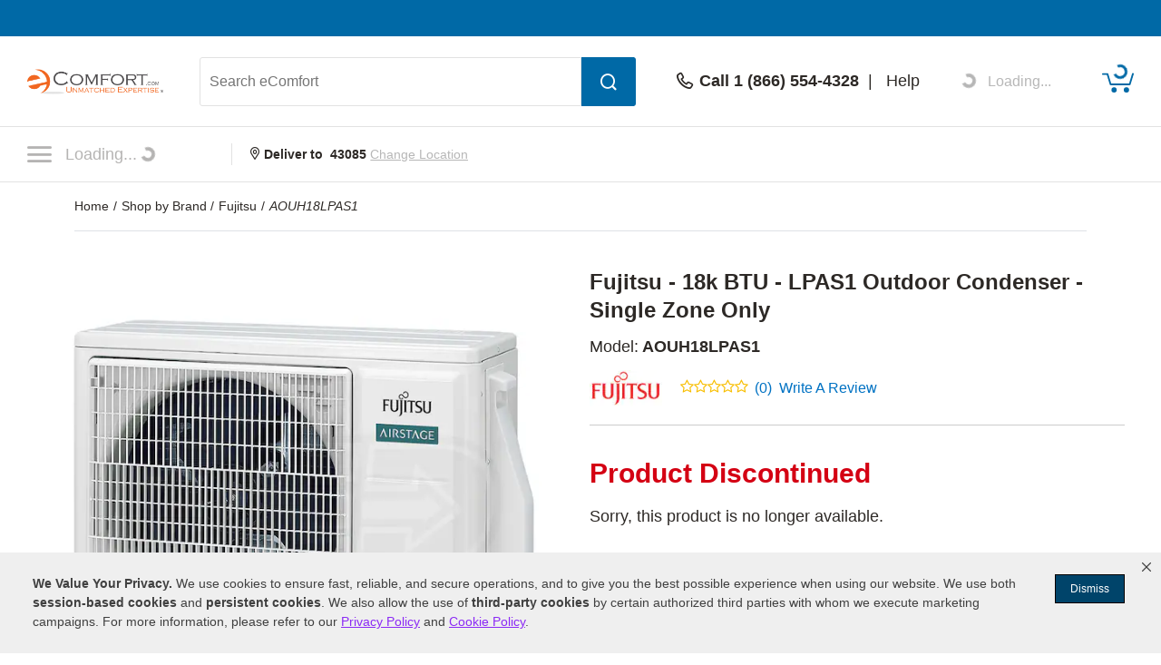

--- FILE ---
content_type: text/html; charset=UTF-8
request_url: https://www.ecomfort.com/Fujitsu-AOUH18LPAS1/p117414.html
body_size: 44555
content:
<!DOCTYPE html>
<html dir="ltr" lang="en" xmlns="http://www.w3.org/1999/xhtml" xmlns:fb="http://www.facebook.com/2008/fbml" xmlns:og="http://opengraphprotocol.org/schema/">
<head>
<meta http-equiv="Content-Type" content="text/html; charset=ISO-8859-1" />
<base href="https://www.ecomfort.com" />
<title>Fujitsu AOUH18LPAS1 - 18k BTU - LPAS1 Outdoor Condenser - Single Zone Only</title>
<meta name="keywords" content="AOUH18LPAS1,Fujitsu AOUH18LPAS1,Fujitsu AOUH18LPAS1 Mini Split Systems,Fujitsu - 18k BTU - LPAS1 Outdoor Condenser - Single Zone Only" />
<meta name="description" content="The Fujitsu - 18k BTU - LPAS1 Outdoor Condenser - Single Zone Only AOUH18LPAS1 has been discontinued. Check out Expert's recommended alternatives for another top mini split system." />
<meta name="robots" content="all" />
<link rel="canonical" href="https://www.ecomfort.com/Fujitsu-AOUH18LPAS1/p117414.html" />
<meta property="og:title" content="Fujitsu AOUH18LPAS1 - 18k BTU - LPAS1 Outdoor Condenser - Single Zone Only" />
<meta property="og:type" content="product" />
<meta property="og:url" content="https://www.ecomfort.com/Fujitsu-AOUH18LPAS1/p117414.html" />
<meta property="og:image" content="https://www.ecomfort.com/products-image/500/aouh18lpas1_117414_1000_d303f9b39607757443d905fe8e0ec21a.jpg" /><link rel="image_src" href="https://www.ecomfort.com/products-image/500/aouh18lpas1_117414_1000_d303f9b39607757443d905fe8e0ec21a.jpg" /><link rel="preload" as="image" href="https://www.ecomfort.com/products-image/600/aouh18lpas1_117414_1000_d303f9b39607757443d905fe8e0ec21a.jpg" />
<meta property="og:site_name" content="eComfort" />
<meta property="og:description" content="The Fujitsu - 18k BTU - LPAS1 Outdoor Condenser - Single Zone Only AOUH18LPAS1 has been discontinued. Check out Expert's recommended alternatives for another top mini split system." />
<meta property="fb:admins" content="1841277909" />
<meta property="fb:page_id" content="121155357177" />
<meta property="fb:app_id" content="161149074242745 " />
<meta property="og:street-address" content="969 Veterans Parkway" />
<meta property="og:locality" content="Bolingbrook" />
<meta property="og:region" content="IL" />
<meta property="og:postal-code" content="60490" />
<meta property="og:country-name" content="USA" />

<script type="application/ld+json">{"@context":"http:\/\/schema.org","@type":"Product","description":"Fujitsu has been providing efficient and responsible heating and air conditioning solutions for decades. This unit has an array of effective operating modes that allow you to customize operations to suit your comfort, making it an intelligent additio...","name":"Fujitsu - 18k BTU - LPAS1 Outdoor Condenser - Single Zone Only","brand":{"@type":"Brand","name":"Fujitsu"},"image":"https:\/\/www.ecomfort.com\/products-image\/600\/aouh18lpas1_117414_1000_d303f9b39607757443d905fe8e0ec21a.jpg","model":"AOUH18LPAS1","mpn":"AOUH18LPAS1","sku":"117414"}</script>

<script language="javascript">
function RatingMessage(id,pid){
document.getElementById("RateInfo_" + pid).style.display = "";

var HeaderInfo = '<div style="height:20px; width:225px; background-color:#006BA5; margin-bottom:5px; text-align:right;"><div style="padding:2px 5px; color:#fff; cursor: pointer;" onclick="RatingMessage(0,'+pid+')">Close [X]</div></div>';

    if (id ==0){
        document.getElementById("RateInfo_"+pid).style.display = "none";  document.getElementById("RateInfo_"+pid).innerHTML = " ";
    }else if (id ==1){
        document.getElementById("RateInfo_"+pid).innerHTML = HeaderInfo + 'Our unique algorithm is the secret sauce that powers our rating system.<br /><br />It incorporates manufacturer ratings, expert analysis and customer reviews.<br /><br /><div align="center"><a title="Write Product Review" href="https://www.ecomfort.com/.html'+pid+'&openReviewModal=1" class="bluelink"><img alt="Red Arrow Icon" src="/images/arrow-small.gif" style="vertical-align:top; margin-top: 1px;"></a>&nbsp;<a title="Write Product Review" href="https://www.ecomfort.com/.html'+pid+'&openReviewModal=1" class="bluelink">Write Review</a></div>';
    }else if (id ==2){
        document.getElementById("RateInfo_"+pid).innerHTML = HeaderInfo + 'New products don\'t come with a history, so it\'s hard to rate new items without your help.<br /><br />So share your opinion and get this product rated today.<br /><br /><div align="center"><a title="Write Product Review" href="https://www.ecomfort.com/.html'+pid+'&openReviewModal=1" class="bluelink"><img alt="Red Arrow Icon" src="/images/arrow-small.gif" style="vertical-align:top; margin-top: 1px;"></a>&nbsp;<a title="Write Product Review" href="https://www.ecomfort.com/.html'+pid+'&openReviewModal=1" class="bluelink">Write Review</a></div>';
    }else if (id ==3){
        document.getElementById("RateInfo_"+pid).innerHTML = HeaderInfo + 'Without enough reviews, our products can\'t earn a rating.<br /><br />So share your opinion and help this product get rated today.<br /><br /><div align="center"><a title="Write Product Review" href="https://www.ecomfort.com/.html'+pid+'&openReviewModal=1" class="bluelink"><img alt="Red Arrow Icon" src="/images/arrow-small.gif" style="vertical-align:top; margin-top: 1px;"></a>&nbsp;<a title="Write Product Review" href="https://www.ecomfort.com/.html'+pid+'&openReviewModal=1" class="bluelink">Write Review</a></div>';
    }

}
</script>

    <meta name="format-detection" content="telephone=no" />
    <meta name="application-name" content="eComfort"/>
    <meta content="name=On Sale; action-uri=./factory_closeout.php; icon-uri=./favicon.ico" name="msapplication-task" />
    <meta content="name=Track My Order; action-uri=./ordertracking.php; icon-uri=./favicon.ico" name="msapplication-task" />
    <meta content="name=My Account; action-uri=./account.php; icon-uri=./favicon.ico" name="msapplication-task" />
    <meta content="name=Contact Us; action-uri=./contact_us.php; icon-uri=./favicon.ico" name="msapplication-task" />
    <meta name="msapplication-starturl" content="https://www.ecomfort.com" />
    <meta name="msapplication-tooltip" content="Shop eComfort" />
    <meta name="viewport" content="width=device-width, initial-scale=1" />
    <meta name="rating" content="general" />
    <!-- Standard iPhone -->
    <link rel="apple-touch-icon" sizes="57x57" href="/apple-touch-icon-precomposed.png" />
    <!-- Retina iPhone -->
    <link rel="apple-touch-icon" sizes="114x114" href="/apple-touch-icon-precomposed.png" />
    <!-- Standard iPad -->
    <link rel="apple-touch-icon" sizes="72x72" href="/apple-touch-icon-precomposed.png" />
    <!-- Retina iPad -->
    <link rel="apple-touch-icon" sizes="144x144" href="/apple-touch-icon-precomposed.png" />
    <link rel="stylesheet" href="https://www.powerequipmentdirect.com/css/dist/critical.1741270858.css"/>

<link rel="stylesheet" href="https://cdn.icomoon.io/281247/PowerEquipmentDirect/style.css?version=1"/>

<link rel="stylesheet" href="https://cdn.jsdelivr.net/npm/bootstrap-icons@1.11.1/font/bootstrap-icons.css"/>

<link rel="preload" href="/images/logo.png" as="image"/>

<link rel="preload" href="/images/mobile-logo.png" as="image"/>

<link rel="stylesheet" href="https://www.powerequipmentdirect.com/css/dist/ped-personalize.1741270858.css"/>

<link rel="" href="https://www.powerequipmentdirect.com/css/chat.css"/>
    <script
    type="text/javascript"
     src="https://code.jquery.com/jquery-3.5.1.min.js"                 integrity="sha256-9/aliU8dGd2tb6OSsuzixeV4y/faTqgFtohetphbbj0="         crossorigin="anonymous"    ></script>

<script
    type="text/javascript"
     src="https://www.powerequipmentdirect.com/js/headers/quicksearch.1709137319.js"     async        ></script>

<script
    type="text/javascript"
     src="https://www.powerequipmentdirect.com/js/headers/stylesheets.1709137319.js"     async        ></script>

<script
    type="application/ld+json"
                >{"@context":"http:\/\/schema.org","@type":"WebSite","name":"eComfort","url":"https:\/\/www.ecomfort.com","telephone":"1 (866) 554-4328"}</script>

<script>(window.BOOMR_mq=window.BOOMR_mq||[]).push(["addVar",{"rua.upush":"false","rua.cpush":"true","rua.upre":"false","rua.cpre":"true","rua.uprl":"false","rua.cprl":"false","rua.cprf":"false","rua.trans":"SJ-c9a410f3-2a54-476a-891e-af419b35b8bc","rua.cook":"false","rua.ims":"false","rua.ufprl":"false","rua.cfprl":"false","rua.isuxp":"false","rua.texp":"norulematch","rua.ceh":"false","rua.ueh":"false","rua.ieh.st":"0"}]);</script>
                              <script>!function(e){var n="https://s.go-mpulse.net/boomerang/";if("True"=="True")e.BOOMR_config=e.BOOMR_config||{},e.BOOMR_config.PageParams=e.BOOMR_config.PageParams||{},e.BOOMR_config.PageParams.pci=!0,n="https://s2.go-mpulse.net/boomerang/";if(window.BOOMR_API_key="N4CUT-Y9GK4-HDHRQ-7UMPR-C6TS2",function(){function e(){if(!o){var e=document.createElement("script");e.id="boomr-scr-as",e.src=window.BOOMR.url,e.async=!0,i.parentNode.appendChild(e),o=!0}}function t(e){o=!0;var n,t,a,r,d=document,O=window;if(window.BOOMR.snippetMethod=e?"if":"i",t=function(e,n){var t=d.createElement("script");t.id=n||"boomr-if-as",t.src=window.BOOMR.url,BOOMR_lstart=(new Date).getTime(),e=e||d.body,e.appendChild(t)},!window.addEventListener&&window.attachEvent&&navigator.userAgent.match(/MSIE [67]\./))return window.BOOMR.snippetMethod="s",void t(i.parentNode,"boomr-async");a=document.createElement("IFRAME"),a.src="about:blank",a.title="",a.role="presentation",a.loading="eager",r=(a.frameElement||a).style,r.width=0,r.height=0,r.border=0,r.display="none",i.parentNode.appendChild(a);try{O=a.contentWindow,d=O.document.open()}catch(_){n=document.domain,a.src="javascript:var d=document.open();d.domain='"+n+"';void(0);",O=a.contentWindow,d=O.document.open()}if(n)d._boomrl=function(){this.domain=n,t()},d.write("<bo"+"dy onload='document._boomrl();'>");else if(O._boomrl=function(){t()},O.addEventListener)O.addEventListener("load",O._boomrl,!1);else if(O.attachEvent)O.attachEvent("onload",O._boomrl);d.close()}function a(e){window.BOOMR_onload=e&&e.timeStamp||(new Date).getTime()}if(!window.BOOMR||!window.BOOMR.version&&!window.BOOMR.snippetExecuted){window.BOOMR=window.BOOMR||{},window.BOOMR.snippetStart=(new Date).getTime(),window.BOOMR.snippetExecuted=!0,window.BOOMR.snippetVersion=12,window.BOOMR.url=n+"N4CUT-Y9GK4-HDHRQ-7UMPR-C6TS2";var i=document.currentScript||document.getElementsByTagName("script")[0],o=!1,r=document.createElement("link");if(r.relList&&"function"==typeof r.relList.supports&&r.relList.supports("preload")&&"as"in r)window.BOOMR.snippetMethod="p",r.href=window.BOOMR.url,r.rel="preload",r.as="script",r.addEventListener("load",e),r.addEventListener("error",function(){t(!0)}),setTimeout(function(){if(!o)t(!0)},3e3),BOOMR_lstart=(new Date).getTime(),i.parentNode.appendChild(r);else t(!1);if(window.addEventListener)window.addEventListener("load",a,!1);else if(window.attachEvent)window.attachEvent("onload",a)}}(),"".length>0)if(e&&"performance"in e&&e.performance&&"function"==typeof e.performance.setResourceTimingBufferSize)e.performance.setResourceTimingBufferSize();!function(){if(BOOMR=e.BOOMR||{},BOOMR.plugins=BOOMR.plugins||{},!BOOMR.plugins.AK){var n="true"=="true"?1:0,t="",a="ck6rd6qxfuxoy2lpsrya-f-6e42e9d6e-clientnsv4-s.akamaihd.net",i="false"=="true"?2:1,o={"ak.v":"39","ak.cp":"400580","ak.ai":parseInt("161972",10),"ak.ol":"0","ak.cr":8,"ak.ipv":4,"ak.proto":"h2","ak.rid":"9efaf607","ak.r":47369,"ak.a2":n,"ak.m":"dsca","ak.n":"essl","ak.bpcip":"18.189.17.0","ak.cport":33918,"ak.gh":"23.208.24.108","ak.quicv":"","ak.tlsv":"tls1.3","ak.0rtt":"","ak.0rtt.ed":"","ak.csrc":"-","ak.acc":"","ak.t":"1768920176","ak.ak":"hOBiQwZUYzCg5VSAfCLimQ==jjbzrFCbZavy6B7FbIc8UsME/wChNVNJ76vpuBLa0WKBTg4gua7kj8RwR11GLrWwktuZc/6H/VS+1zXMcQA2xTANitwNtSvprYBO1a+IBBYzVg073XHDhjSTvj3u+hrgFbit4Hw0DfWfgHN0EHwGyVfc/9fDzo8g5ZzMsljVwKIN4X/j/dS4Le5pG2/eKW13I4tA7Cb9uGIGSJOu9nHL5ljCQRuU0/fOgBv5oTj/z0x2c+ROfqh61XAtBH7f//2bJtVrCzvmz5XfvajwfAidwaaUTQLqFHaqtWzq5ClrYgaljmiz6Bfn5NAPnUElpXNPsmWVBN4rro2l/8tCXpQhQ369mRBChiQi2j7lVeisasIdxVERsJMjfSAeAimR4wx2t34PcHYx6Zl977mpgrPoWNxls604fR3n1FozIBjPjK4=","ak.pv":"472","ak.dpoabenc":"","ak.tf":i};if(""!==t)o["ak.ruds"]=t;var r={i:!1,av:function(n){var t="http.initiator";if(n&&(!n[t]||"spa_hard"===n[t]))o["ak.feo"]=void 0!==e.aFeoApplied?1:0,BOOMR.addVar(o)},rv:function(){var e=["ak.bpcip","ak.cport","ak.cr","ak.csrc","ak.gh","ak.ipv","ak.m","ak.n","ak.ol","ak.proto","ak.quicv","ak.tlsv","ak.0rtt","ak.0rtt.ed","ak.r","ak.acc","ak.t","ak.tf"];BOOMR.removeVar(e)}};BOOMR.plugins.AK={akVars:o,akDNSPreFetchDomain:a,init:function(){if(!r.i){var e=BOOMR.subscribe;e("before_beacon",r.av,null,null),e("onbeacon",r.rv,null,null),r.i=!0}return this},is_complete:function(){return!0}}}}()}(window);</script></head>
<body data-sid="15"
      data-category="product"
      data-bs-theme="ECD"
      data-csrf="b12cfa16-2367-4179-bc43-98b9f0406975"
      data-legacy="0"
      data-utag-path="//t.ecomfort.com/main/prod/"
      data-utag-data="%7B%22page_name%22%3A%22Product%20Page%22%2C%22page_product_description%22%3A%22Fujitsu%20-%2018k%20BTU%20-%20LPAS1%20Outdoor%20Condenser%20-%20Single%20Zone%20Only%22%2C%22product_brand%22%3A%5B%22Fujitsu%22%5D%2C%22product_id%22%3A%5B117414%5D%2C%22product_image%22%3A%5B%22https%3A%5C%2F%5C%2Fwww.ecomfort.com%5C%2Fproducts-image%5C%2F500%5C%2Faouh18lpas1_117414_1000_d303f9b39607757443d905fe8e0ec21a.jpg%22%5D%2C%22product_name%22%3A%5B%22Fujitsu%20-%2018k%20BTU%20-%20LPAS1%20Outdoor%20Condenser%20-%20Single%20Zone%20Only%22%5D%2C%22product_price%22%3A%5B%221067.00%22%5D%2C%22product_sku%22%3A%5B%22AOUH18LPAS1%22%5D%2C%22product_url%22%3A%5B%22https%3A%5C%2F%5C%2Fwww.ecomfort.com%5C%2FFujitsu-AOUH18LPAS1%5C%2Fp117414.html%22%5D%2C%22site_section%22%3A%22eComfort%22%2C%22product_category_level_0%22%3A%5B%22Cooling%22%5D%2C%22product_category_level_1%22%3A%5B%22Mini%20Split%20Systems%20%28Ductless%29%22%5D%2C%22product_category_level_2%22%3A%5B%22Mini%20Split%20System%20Components%22%5D%2C%22product_category_level_3%22%3A%5B%22Outdoor%20Condensors%20and%20Heat%20Pumps%22%5D%2C%22product_category_level_4%22%3A%5B%22%22%5D%2C%22tealium_event%22%3A%22product%22%2C%22country_code%22%3A%22us%22%2C%22page_category_name%22%3A%22Cooling%22%2C%22product_category%22%3A%5B%22Cooling%22%5D%2C%22product_subcategory%22%3A%5B%22Mini%20Split%20Systems%20%28Ductless%29%22%5D%2C%22page_category_id%22%3A%22Cooling%20%3E%20Mini%20Split%20Systems%20%28Ductless%29%20%3E%20Mini%20Split%20System%20Components%20%3E%20Outdoor%20Condensors%20and%20Heat%20Pumps%22%7D">
    <script
    type="text/javascript"
     src="https://www.powerequipmentdirect.com/js/sites/data.1735832763.js"     async        ></script>

<script
    type="text/javascript"
     src="https://www.powerequipmentdirect.com/js/headers/tealium.1734546801.js"            ></script>

<script
    type="text/javascript"
     src="//t.ecomfort.com/main/prod/utag.js"     async        ></script>
    <div id="skip_link_list">
        <button class="skip_btn" data-target="mainContent" data-label="Main Content">Skip to Main Content</button>
    <button class="skip_btn" data-target="accessoriesContainer" data-label="Accessories Section">Skip to Accessories Section</button>
    <button class="skip_btn" data-target="detailsContainer" data-label="Features Section">Skip to Features Section</button>
    <button class="skip_btn" data-target="SpecsContainer" data-label="Specifications Section">Skip to Specifications Section</button>
    <button class="skip_btn" data-target="reviewsContainer" data-label="Reviews Section">Skip to Reviews Section</button>
    <button class="skip_btn" data-target="qaContainer" data-label="Q A Section">Skip to Q A Section</button>
    <button class="skip_btn" data-target="howToContainer" data-label="How-To Articles Section">Skip to How-To Articles Section</button>
    <button class="skip_btn" data-target="manualsContainer" data-label="Manuals Section">Skip to Manual Section</button>
    <button class="skip_btn" data-target="pedRRBottom" data-label="Additional Products Section">Skip to Additional Products</button>
        <button class="skip_btn" data-target="footer" data-label="Footer">Skip to Footer</button>
</div>
    <div id="r_header">
        <header id="header">
            <section id="headerTop">
                <div class="constrainer"></div>
            </section>
            <section id="headerMain">
                <div class="constrainer">

                        <div id="mobileButtonPlaceholder"></div>

                    <div class="headerLogo">
                        <a href="/" title="eComfort Home Page">
                            <picture>
                                <!-- mobile -->
                                <source
                                    srcset="/images/mobile-logo.png"
                                    width="115"
                                    height="22"
                                    media="(max-width: 768px), ((max-device-width : 1024px) and (-webkit-min-device-pixel-ratio: 2))"
                                />
                                <!-- desktop -->
                                <img
                                    src="/images/logo.png"
                                    width="150"
                                    height="28"
                                    alt="eComfort"
                                />
                            </picture>
                        </a>
                    </div>
                    <div class="headerSearch">
                        <button class="mobileSearchButton" aria-label="Open Search Form">
                            <span class="icon-header-search" aria-hidden="true" role="presentation"></span>
                        </button>
                        <form id="headerSearchForm" class="combined" aria-label='Search eComfort Form' action="/search-results.php" novalidate>
                            <input type="search" name="q" id="txtSearch" class="PED_input" aria-label="Search eComfort" placeholder="Search eComfort" required aria-required='true' autocomplete="off" aria-owns="searchResults" aria-expanded="false" aria-autocomplete="both">
                            <div class="inputWarning">
                                <span class="icon-exclamation-circle"></span>
                            </div>
                            <button id="btnSearch" class="PED_button" aria-label="Submit Search">
                                <span class="icon-header-search" aria-hidden="true" role="presentation"></span>
                            </button>
                        </form>
                        <div class="searchResultsContainer" id="searchResults" hidden aria-live="polite">
                            <div class="searchResultsTop" hidden>
                                <div class="loader" role="presentation" aria-selected="false">
                                    <!-- use spinner.html for file_get_contents -->
<div class="PED_Spinner" role="presentation">
    <svg class="spinnerOutside" version="1.1" viewBox="0 0 15.644 15.644" xmlns="http://www.w3.org/2000/svg" xmlns:xlink="http://www.w3.org/1999/xlink">
        <g transform="translate(-.19235 -.039198)">
            <path d="m7.35 3.8479h1.069v-3.2741c0-0.72127-1.0691-0.70433-1.0691 0z" class="spin1"/>
            <path d="m9.4457 4.0534 0.92577 0.5345 1.637-2.8354c0.36064-0.62464-0.57368-1.1445-0.92585-0.53454z" class="spin2"/>
            <path d="m11.158 5.2792 0.5345 0.92577 2.8354-1.637c0.62464-0.36064 0.07543-1.278-0.53454-0.92585z" class="spin3"/>
            <path d="m12.028 7.1968v1.069h3.2741c0.72127 0 0.70433-1.0691 0-1.0691z" class="spin4"/>
            <path d="m11.822 9.2925-0.5345 0.92577 2.8354 1.637c0.62464 0.36064 1.1445-0.57368 0.53454-0.92585z" class="spin5"/>
            <path d="m10.596 11.005-0.92577 0.5345 1.637 2.8354c0.36064 0.62464 1.278 0.07543 0.92585-0.53454z" class="spin6"/>
            <path d="m8.6788 11.875h-1.069v3.2741c0 0.72127 1.0691 0.70433 1.0691 0z" class="spin7"/>
            <path d="m6.5831 11.669-0.92577-0.5345-1.637 2.8354c-0.36064 0.62464 0.57368 1.1445 0.92585 0.53454z" class="spin8"/>
            <path d="m4.8709 10.443-0.5345-0.92577-2.8354 1.637c-0.62464 0.36064-0.075432 1.278 0.53454 0.92585z" class="spin9"/>
            <path d="m4.001 8.5256v-1.069h-3.2741c-0.72127 0-0.70433 1.0691 0 1.0691z" class="spin10"/>
            <path d="m4.2065 6.4299 0.5345-0.92577-2.8354-1.637c-0.62464-0.36064-1.1445 0.57368-0.53454 0.92585z" class="spin11"/>
            <path d="m5.4323 4.7177 0.92577-0.5345-1.637-2.8354c-0.36064-0.62464-1.278-0.075432-0.92585 0.53454z" class="spin12"/>
        </g>
    </svg>
    <svg class="spinnerInside" version="1.1" viewBox="0 0 15.644 15.644" xmlns="http://www.w3.org/2000/svg" xmlns:xlink="http://www.w3.org/1999/xlink">
        <g transform="translate(-.19235 -.039198)">
            <path transform="scale(.26458)" d="m30 17.689c-6.7988 3.79e-4 -12.31 5.5118-12.311 12.311 3.79e-4 6.7988 5.5118 12.31 12.311 12.311 6.7988-3.79e-4 12.31-5.5118 12.311-12.311-3.79e-4 -6.7988-5.5118-12.31-12.311-12.311zm-6.1133 6.1855 9.3203 5.58e-4c7.5281 2.9696 2.8856 11.878-0.81836 12.134l-9.4707 0.0625 0.25195-4.7363 5.709-0.0098-0.07813 1.9375 3.9023-3.4414-3.7246-3.1582-0.09961 2.1582-5.2891-0.0098z"/>
        </g>
    </svg>
</div>
                                    Results loading, please wait
                                </div>
                            </div>
                            <div class="searchResultsMiddle" tabindex="0">
                                <div class="searchResultsLeft">
                                    <ul class="searchResults" role="listbox" hidden>

                                    </ul>
                                </div>
                                <div class="searchResultsRight">
                                    <div class="searchRecommendationsTitle">Recommendations</div>
                                    <div class="searchRecommendationsData"></div>
                                </div>
                            </div>
                            <div class="searchResultsBottom" hidden>
                                <div class="searchNoResultL1">
                                    <span>No Search Results Found for </span>
                                    <span class="searchText"></span>
                                </div>
                                <div class="searchNoResultL2">
                                    Please refine your search.
                                </div>
                            </div>
                        </div>
                    </div>
                    <div class="headerPhone">
                        <div class="phoneDisplay">
                            <a href="#" title="Call our office">
                                <span class="icon-header-phone" aria-hidden="true" role="presentation"></span>
                                <span class="phoneNumber">Call 1 (866) 554-4328</span>
                            </a>
                        </div>
                        <span class="helpLink">
                            <span class="pipe"> | </span>
                            <a href="/contact_us.php">Help</a>
                        </span>
                    </div>
                    <div class="myAccount">
                        <button type="button" class="d-flex border-0 bg-transparent cursor-pointer align-items-center" aria-label="My Account" disabled>
                            <div data-loading>
                                <div
                                    class='spinner-border spinner-border-sm'
                                    role='status'
                                >
                                    <span class='visually-hidden'>Loading...</span>
                                </div>
                                <span class="text-start ps-2 fs-6">Loading...</span>
                            </div>
                            <div data-ready hidden>
                            <span class="icon-header-account" aria-hidden="true" role="presentation"></span>
                                <div class="myAccountText">
                                    My Account
                                    <div class="accountName"></div>
                                </div>
                            </div>
                        </button>

                    </div>
                    <div class="headerCart">
                        <a href="/shopping/cart" 
   aria-label="Shopping Cart" 
   id="cartItemCount"
   class="position-relative">
   <!-- Placeholder cart icon gets replaced when react component renders in -->
   <svg id="icon-header-cart" data-item-ids="" aria-labelledby="cartIconTitle" role="img" width="35.003" height="24.265"
      version="1.1" viewBox="0 0 35.003 24.265" xmlns="http://www.w3.org/2000/svg">
      <title id="cartIconTitle">Shopping Cart: 0 items</title>
      <path class="cls-1"
         d="m23.984 21.351a2.916 2.916 0 1 1 2.918 2.914 2.917 2.917 0 0 1-2.918-2.914zm-13.623 0a2.913 2.913 0 1 1 2.912 2.914 2.912 2.912 0 0 1-2.912-2.914zm-0.953-5.294a0.952 0.952 0 0 1-0.908-0.675l-3.2-10.729h-4.354a0.9465 0.9465 0 0 1 0-1.893h5.061a0.942 0.942 0 0 1 0.9 0.675l3.205 10.729h19.717l3.318-10.984a0.946 0.946 0 1 1 1.811 0.547l-3.523 11.659a0.946 0.946 0 0 1-0.908 0.67z">
      </path><text x="19.0616" y="11.026578">
         <tspan id="SVG_cartQuantity" x="19.0616" y="11.026578"></tspan>
      </text>
   </svg>
   <span class="position-absolute top-0 start-50 translate-middle">
      <div class="spinner-border spinner-border-sm ms-1 text-ferg-theme" role="status">
         <span class="visually-hidden">Loading...</span>
      </div>
   </span>
</a>
                    </div>
                </div>
            </section>
            <section id="headerSearchMobile">
                <form class="combinedFilled" action="/search-results.php" aria-label='Search eComfort Form' novalidate>
                    <button class="PED_button search simple" aria-label="Submit Search">
                        <span class="icon-header-search" aria-hidden="true" role="presentation"></span>
                    </button>
                    <input type="search" class="PED_input" name="q" aria-label="Search eComfort" placeholder="Search eComfort" required aria-required='true'>
                    <div class="inputWarning"><span class="icon-exclamation-circle"></span></div>
                </form>
                <div class="searchResultsContainer" hidden aria-live="polite">
                    <div class="searchResultsTop" hidden>
                        <div class="loader" role="presentation" aria-selected="false">
                            <!-- use spinner.html for file_get_contents -->
<div class="PED_Spinner" role="presentation">
    <svg class="spinnerOutside" version="1.1" viewBox="0 0 15.644 15.644" xmlns="http://www.w3.org/2000/svg" xmlns:xlink="http://www.w3.org/1999/xlink">
        <g transform="translate(-.19235 -.039198)">
            <path d="m7.35 3.8479h1.069v-3.2741c0-0.72127-1.0691-0.70433-1.0691 0z" class="spin1"/>
            <path d="m9.4457 4.0534 0.92577 0.5345 1.637-2.8354c0.36064-0.62464-0.57368-1.1445-0.92585-0.53454z" class="spin2"/>
            <path d="m11.158 5.2792 0.5345 0.92577 2.8354-1.637c0.62464-0.36064 0.07543-1.278-0.53454-0.92585z" class="spin3"/>
            <path d="m12.028 7.1968v1.069h3.2741c0.72127 0 0.70433-1.0691 0-1.0691z" class="spin4"/>
            <path d="m11.822 9.2925-0.5345 0.92577 2.8354 1.637c0.62464 0.36064 1.1445-0.57368 0.53454-0.92585z" class="spin5"/>
            <path d="m10.596 11.005-0.92577 0.5345 1.637 2.8354c0.36064 0.62464 1.278 0.07543 0.92585-0.53454z" class="spin6"/>
            <path d="m8.6788 11.875h-1.069v3.2741c0 0.72127 1.0691 0.70433 1.0691 0z" class="spin7"/>
            <path d="m6.5831 11.669-0.92577-0.5345-1.637 2.8354c-0.36064 0.62464 0.57368 1.1445 0.92585 0.53454z" class="spin8"/>
            <path d="m4.8709 10.443-0.5345-0.92577-2.8354 1.637c-0.62464 0.36064-0.075432 1.278 0.53454 0.92585z" class="spin9"/>
            <path d="m4.001 8.5256v-1.069h-3.2741c-0.72127 0-0.70433 1.0691 0 1.0691z" class="spin10"/>
            <path d="m4.2065 6.4299 0.5345-0.92577-2.8354-1.637c-0.62464-0.36064-1.1445 0.57368-0.53454 0.92585z" class="spin11"/>
            <path d="m5.4323 4.7177 0.92577-0.5345-1.637-2.8354c-0.36064-0.62464-1.278-0.075432-0.92585 0.53454z" class="spin12"/>
        </g>
    </svg>
    <svg class="spinnerInside" version="1.1" viewBox="0 0 15.644 15.644" xmlns="http://www.w3.org/2000/svg" xmlns:xlink="http://www.w3.org/1999/xlink">
        <g transform="translate(-.19235 -.039198)">
            <path transform="scale(.26458)" d="m30 17.689c-6.7988 3.79e-4 -12.31 5.5118-12.311 12.311 3.79e-4 6.7988 5.5118 12.31 12.311 12.311 6.7988-3.79e-4 12.31-5.5118 12.311-12.311-3.79e-4 -6.7988-5.5118-12.31-12.311-12.311zm-6.1133 6.1855 9.3203 5.58e-4c7.5281 2.9696 2.8856 11.878-0.81836 12.134l-9.4707 0.0625 0.25195-4.7363 5.709-0.0098-0.07813 1.9375 3.9023-3.4414-3.7246-3.1582-0.09961 2.1582-5.2891-0.0098z"/>
        </g>
    </svg>
</div>
                            Results loading, please wait
                        </div>
                    </div>
                    <div class="searchResultsMiddle" tabindex="0">
                        <div class="searchResultsLeft">
                            <ul class="searchResults" role="listbox" hidden>
                            </ul>
                        </div>
                    </div>
                    <div class="searchResultsBottom" hidden>
                        <div class="searchNoResultL1">
                            <span>No Search Results Found for </span><span class="searchText"></span>
                        </div>
                        <div class="searchNoResultL2">
                            Please refine your search.
                        </div>
                    </div>
                </div>
                <button class="PED_button simple" aria-label="Cancel Search">Cancel</button>

            </section>
            <section id="headerNavigation">
                <div id="headerNavModule">
                    <!-- Placeholder nav gets replaced when react component renders in -->
                    <nav>
                        <button class="btn menuButton" type="button" aria-label="Click to toggle the navigation menu popup" disabled>
                            <span class="icon-nav-closed"></span>
                                <span>
                                    Loading...<div class="spinner-border spinner-border-sm ms-1" role="status">
                                    <span class="visually-hidden">Loading...</span>
                                </div>
                            </span>
                        </button>
                    </nav>
                </div>
                <div class="location">
                        <strong>
                            <span class="icon-header-location" aria-hidden="true" role="presentation"></span>
                            Deliver to <span class="headerZipCode">43085</span>
                        </strong>
                        <button id="btnChangeLocationDialog" class="changeLocationDialog" disabled>
                            Change Location
                        </button>
                        <!-- change location dialog handled via script -->
                    </div>
            </section>
            <section id="headerBottom">
                
<script>
    function getCookie(cName) {
        if (document.cookie.length > 0) {
            cStart = document.cookie.indexOf(cName + '=');
            if (cStart != -1) {
                cStart = cStart + cName.length + 1;
                cEnd = document.cookie.indexOf(';', cStart);
                if (cEnd == -1) {
                    cEnd = document.cookie.length;
                }
                return unescape(document.cookie.substring(cStart, cEnd));
            }
        }
        return '';
    }
</script>
            </section>
        </header>
        <div id="breadCrumbContainer" class="container-lg">
    <span class="smallhdr">
        <nav class="py-3 border-bottom" aria-label="breadcrumb" aria-label="breadcrumb">
  <ol class="breadcrumb m-0" itemscope itemtype="http://schema.org/BreadcrumbList">
    <li class="breadcrumb-item" aria-current="page" itemprop="itemListElement" itemscope
    itemtype="http://schema.org/ListItem">
    <a itemprop="item" class="text-body" href="https://www.ecomfort.com">
        <span itemprop="name">
            Home        </span>
    </a>
    <meta itemprop="position" content="1" />
</li>
<li class="breadcrumb-item" aria-current="page" itemprop="itemListElement" itemscope
    itemtype="http://schema.org/ListItem">
    <a itemprop="item" class="text-body" href="https://www.ecomfort.com/shopbybrand.php">
        <span itemprop="name">
            Shop by Brand        </span>
    </a>
    <meta itemprop="position" content="2" />
</li>
<li class="breadcrumb-item" aria-current="page" itemprop="itemListElement" itemscope
    itemtype="http://schema.org/ListItem">
    <a itemprop="item" class="text-body" href="https://www.ecomfort.com/cooling/fujitsu-mini-split-systems.html">
        <span itemprop="name">
            Fujitsu        </span>
    </a>
    <meta itemprop="position" content="3" />
</li>
    <li class="breadcrumb-item active" aria-current="page" itemprop="itemListElement" itemscope itemtype="http://schema.org/ListItem">
        <a itemprop="item" class="text-body" href="https://www.ecomfort.com/Fujitsu-AOUH18LPAS1/p117414.html">
            <em itemprop="name">AOUH18LPAS1</em>
        </a>
        <meta itemprop="position" content="4" />
    </li>
  </ol>
</nav>    </span>
</div>
        <div id="browserSupportPop" class="d-flex align-items-center justify-content-center bg-black bg-opacity-50 d-none"></div>
    </div>
    <span id="pdpData" data-pdp="%7B%22productJSON%22%3A%7B%22id%22%3A117414%2C%22model%22%3A%22AOUH18LPAS1%22%2C%22name%22%3A%22Fujitsu%20-%2018k%20BTU%20-%20LPAS1%20Outdoor%20Condenser%20-%20Single%20Zone%20Only%22%2C%22htmlName%22%3A%22Fujitsu%20-%2018k%20BTU%20-%20LPAS1%20Outdoor%20Condenser%20-%20Single%20Zone%20Only%22%2C%22mpn%22%3A9634672%2C%22img360%22%3Anull%2C%22bImage%22%3A%22aouh18lpas1_117414_1000_d303f9b39607757443d905fe8e0ec21a.jpg%22%2C%22bulkDiscount%22%3Anull%2C%22price%22%3A1067%2C%22attributeSwapper%22%3A%22%22%2C%22shipMethod%22%3A%22freight%22%2C%22subEligible%22%3Afalse%2C%22isProductAd%22%3Afalse%2C%22subValues%22%3A%5B%5D%2C%22percentRec%22%3A0%2C%22warningIds%22%3A%5B%5D%7D%2C%22httpsJSON%22%3A%7B%22server%22%3A%22https%3A%5C%2F%5C%2Fwww.ecomfort.com%22%2C%22dirWSCatalog%22%3A%22%5C%2F%22%2C%22catalogServer%22%3A%22https%3A%5C%2F%5C%2Fwww.ecomfort.com%5C%2F%22%2C%22subDomain%22%3A%22www%22%7D%2C%22localPickupJSON%22%3A%7B%22eligible%22%3Atrue%7D%2C%22miscPageJSON%22%3A%7B%22storeId%22%3A15%2C%22noShipStates%22%3A%5B%5D%2C%22hideBackorderCheckBox%22%3A%22true%22%2C%22preferredPlacementInt%22%3A0%2C%22plidInt%22%3A0%2C%22shipsToday%22%3A%221%22%2C%22getAction%22%3A%22%22%2C%22chosenInstaller%22%3A%22%22%2C%22installProgram%22%3A%22eComfort%20Installation%22%2C%22sessionInst%22%3Anull%2C%22tpQuantity%22%3Anull%2C%22iag%22%3Anull%7D%7D"></span>

<link href="https://www.powerequipmentdirect.com/css/dist/product-page.1736447442.css" rel="stylesheet" type="text/css" />
<link rel="stylesheet" type="text/css" href="https://www.powerequipmentdirect.com/css/dist/atc.1718112278.css" />
<link rel="stylesheet" type="text/css" href="https://cdnjs.cloudflare.com/ajax/libs/slick-carousel/1.8.1/slick.css"/>

<!-- Image Popover -->
<script type="text/javascript">
    
</script>
<main id="mainContent" class="constrainer">
    <span class="pageTypeElm" data-page-type="product" data-product-id="117414" data-store-id="15"></span>
<div id="r_content">
    <section class="modal" tabindex="-1"  id="popupModal" aria-labelledby="popupModalLabel" data-focus="false">
    <div class="modal-dialog modal-dialog-centered">
        <div class="modal-content">
            <div class="modal-header"></div>
            <div class="modal-body"></div>
            <div class="modal-footer"></div>
        </div>
    </div>
</section>
    <div id="prodContent">
        <div class="write-review-pop-outer bg-black bg-opacity-50 d-none"></div>
<div role="dialog" class="write-review-popup px-0" id="write-review-popup" data-auto-open="0">       
    <div id="write-review-view"></div>
</div>
<input type="hidden" id="writeReviewModalStyles" value="/css/write-review-modal.1704299105.css">
<input type="hidden" id="writeReviewModalJS" value="https://www.powerequipmentdirect.com/js/review-modal.1733322193.js">
<input type="hidden" id="writeReviewStoreUrl" value="https://www.ecomfort.com">
        
<!-- <div class="faq-pop-outer bg-black bg-opacity-50"></div> -->
<div role="dialog" tabindex="-1"  aria-labelledby="FAQtitle" class="offcanvas offcanvas-end px-0" id="faq-popup" data-auto-open="0">
    <!-- <div id="faq-view"> -->
        <!-- <div id="faq-content" class="default-view" data-content-id="3">
        <div class="localPickUpFaq p-5 mt-5"> -->
    <div class="offcanvas-header fw-bold bg-white shadow-ferg-light ">
        <button type="button" data-bs-dismiss="offcanvas" class="btn-close" aria-label="Close"></button>
        <h5 class="offcanvas-title flex-grow-1 text-center" id="FAQtitle">Local Pickup FAQ's</h5>
    </div>
    <div class="offcanvas-body">
        <div class="accordion accordion-flush d-flex flex-column gap-2" id="faqAccordion" style="
            --bs-accordion-btn-icon:url(&quot;data:image/svg+xml,<svg xmlns='http://www.w3.org/2000/svg' fill='%232d2926' viewBox='0 0 16 16'><path fill-rule='evenodd' d='M8 2a.5.5 0 0 1 .5.5v5h5a.5.5 0 0 1 0 1h-5v5a.5.5 0 0 1-1 0v-5h-5a.5.5 0 0 1 0-1h5v-5A.5.5 0 0 1 8 2Z'/></svg>&quot;); 
            --bs-accordion-btn-active-icon:url(&quot;data:image/svg+xml,<svg xmlns='http://www.w3.org/2000/svg' fill='%232d2926' viewBox='0 0 16 16'><path fill-rule='evenodd' d='M8 2a.5.5 0 0 1 .5.5v5h5a.5.5 0 0 1 0 1h-5v5a.5.5 0 0 1-1 0v-5h-5a.5.5 0 0 1 0-1h5v-5A.5.5 0 0 1 8 2Z'/></svg>&quot;);  
            --bs-accordion-bg: var(--bs-white); 
            --bs-accordion-active-bg: var(--bs-white);
            --bs-accordion-active-color:var(--bs-body-color);
            --bs-accordion-btn-icon-transform: rotate(-135deg);">
                            <!--  py-3 px-4 fs-6 mb-2 -->
                <div class="accordion-item border" id="" aria-expanded="false">
                    <div class="accordion-header">
                        <!-- <span class="faqQuestion">What is Local Pickup?</span> -->
                        <button aria-label="Open or Close answer" class="accordion-button collapsed" type="button" data-bs-toggle="collapse" 
                        data-bs-target="#faq-0" aria-expanded="false" aria-controls="faq-0">What is Local Pickup?</button>
                    </div>
                    <div class="accordion-collapse collapse" id="faq-0" aria-hidden="true" data-bs-parent="faqAccordion">
                        <div class="accordion-body">
                            <p class="fw-bold">Answer:</p>
                            <p>This and many other products are now available for order online and pickup at a Ferguson location near you.</p>
                        </div>
                    </div>
                </div>                
                            <!--  py-3 px-4 fs-6 mb-2 -->
                <div class="accordion-item border" id="" aria-expanded="false">
                    <div class="accordion-header">
                        <!-- <span class="faqQuestion">How Do I Update My Pickup Location?</span> -->
                        <button aria-label="Open or Close answer" class="accordion-button collapsed" type="button" data-bs-toggle="collapse" 
                        data-bs-target="#faq-1" aria-expanded="false" aria-controls="faq-1">How Do I Update My Pickup Location?</button>
                    </div>
                    <div class="accordion-collapse collapse" id="faq-1" aria-hidden="true" data-bs-parent="faqAccordion">
                        <div class="accordion-body">
                            <p class="fw-bold">Answer:</p>
                            <p>Your nearest pickup location within a 50-mile radius is automatically selected when you enter the site. To change your pickup location and see availability for other nearby locations, click the "Change Pickup Location" link on the product page or in the cart.</p>
                        </div>
                    </div>
                </div>                
                            <!--  py-3 px-4 fs-6 mb-2 -->
                <div class="accordion-item border" id="" aria-expanded="false">
                    <div class="accordion-header">
                        <!-- <span class="faqQuestion">How Do I Place a Local Pickup Order?</span> -->
                        <button aria-label="Open or Close answer" class="accordion-button collapsed" type="button" data-bs-toggle="collapse" 
                        data-bs-target="#faq-2" aria-expanded="false" aria-controls="faq-2">How Do I Place a Local Pickup Order?</button>
                    </div>
                    <div class="accordion-collapse collapse" id="faq-2" aria-hidden="true" data-bs-parent="faqAccordion">
                        <div class="accordion-body">
                            <p class="fw-bold">Answer:</p>
                            <p>Eligible items will have the Local Pickup option available both on the product page and in the cart. Select this option for all items you wish to pick up. Please note that Local Pickup can only be scheduled online at this time.</p>
                        </div>
                    </div>
                </div>                
                            <!--  py-3 px-4 fs-6 mb-2 -->
                <div class="accordion-item border" id="" aria-expanded="false">
                    <div class="accordion-header">
                        <!-- <span class="faqQuestion">When Can Items Be Picked Up?</span> -->
                        <button aria-label="Open or Close answer" class="accordion-button collapsed" type="button" data-bs-toggle="collapse" 
                        data-bs-target="#faq-3" aria-expanded="false" aria-controls="faq-3">When Can Items Be Picked Up?</button>
                    </div>
                    <div class="accordion-collapse collapse" id="faq-3" aria-hidden="true" data-bs-parent="faqAccordion">
                        <div class="accordion-body">
                            <p class="fw-bold">Answer:</p>
                            <p>Items are usually ready for pickup the same day the online order is placed, but this will depend on order volume and time of day. When your order is ready, you will receive an email including specific pickup instructions. Make sure to check your junk/spam folder. Orders not picked up within two business days may be canceled. You should opt to have your items shipped if you cannot pick them up promptly.</p>
                        </div>
                    </div>
                </div>                
                            <!--  py-3 px-4 fs-6 mb-2 -->
                <div class="accordion-item border" id="" aria-expanded="false">
                    <div class="accordion-header">
                        <!-- <span class="faqQuestion">Who Can Pick Up My Order?</span> -->
                        <button aria-label="Open or Close answer" class="accordion-button collapsed" type="button" data-bs-toggle="collapse" 
                        data-bs-target="#faq-4" aria-expanded="false" aria-controls="faq-4">Who Can Pick Up My Order?</button>
                    </div>
                    <div class="accordion-collapse collapse" id="faq-4" aria-hidden="true" data-bs-parent="faqAccordion">
                        <div class="accordion-body">
                            <p class="fw-bold">Answer:</p>
                            <p>During checkout, you will be prompted to enter the name, mobile phone number, and email address of the person who will be picking up the order. For your protection, only you or your designated pickup party may pick up your order. You will need your order confirmation and a government-issued photo ID  to pick up your order.   </p>
                        </div>
                    </div>
                </div>                
                            <!--  py-3 px-4 fs-6 mb-2 -->
                <div class="accordion-item border" id="" aria-expanded="false">
                    <div class="accordion-header">
                        <!-- <span class="faqQuestion">Why Can&#39;t I Select Local Pickup for Some Items?</span> -->
                        <button aria-label="Open or Close answer" class="accordion-button collapsed" type="button" data-bs-toggle="collapse" 
                        data-bs-target="#faq-5" aria-expanded="false" aria-controls="faq-5">Why Can&#39;t I Select Local Pickup for Some Items?</button>
                    </div>
                    <div class="accordion-collapse collapse" id="faq-5" aria-hidden="true" data-bs-parent="faqAccordion">
                        <div class="accordion-body">
                            <p class="fw-bold">Answer:</p>
                            <p>Not all items are available at all locations, so pickup availability will vary based on the selected store. Additionally, some items ship directly from our manufacturer partners and are not available for pickup. You can use the "Change Pickup Location" link to check for availability at nearby Local Pickup locations.</p>
                        </div>
                    </div>
                </div>                
                            <!--  py-3 px-4 fs-6 mb-2 -->
                <div class="accordion-item border" id="" aria-expanded="false">
                    <div class="accordion-header">
                        <!-- <span class="faqQuestion">Why Can&#39;t I Select Shipping for Some Items?</span> -->
                        <button aria-label="Open or Close answer" class="accordion-button collapsed" type="button" data-bs-toggle="collapse" 
                        data-bs-target="#faq-6" aria-expanded="false" aria-controls="faq-6">Why Can&#39;t I Select Shipping for Some Items?</button>
                    </div>
                    <div class="accordion-collapse collapse" id="faq-6" aria-hidden="true" data-bs-parent="faqAccordion">
                        <div class="accordion-body">
                            <p class="fw-bold">Answer:</p>
                            <p>Due to packaging, shipping costs, and other factors, some items cannot be shipped and are offered exclusively through Local Pickup.</p>
                        </div>
                    </div>
                </div>                
                            <!--  py-3 px-4 fs-6 mb-2 -->
                <div class="accordion-item border" id="" aria-expanded="false">
                    <div class="accordion-header">
                        <!-- <span class="faqQuestion">Which Payment Methods Are Accepted?</span> -->
                        <button aria-label="Open or Close answer" class="accordion-button collapsed" type="button" data-bs-toggle="collapse" 
                        data-bs-target="#faq-7" aria-expanded="false" aria-controls="faq-7">Which Payment Methods Are Accepted?</button>
                    </div>
                    <div class="accordion-collapse collapse" id="faq-7" aria-hidden="true" data-bs-parent="faqAccordion">
                        <div class="accordion-body">
                            <p class="fw-bold">Answer:</p>
                            <p>Credit/debit cards, Apple Pay, Google Pay, PayPal, and financing are accepted for Local Pickup orders.</p>
                        </div>
                    </div>
                </div>                
                            <!--  py-3 px-4 fs-6 mb-2 -->
                <div class="accordion-item border" id="" aria-expanded="false">
                    <div class="accordion-header">
                        <!-- <span class="faqQuestion">What do I need to pick up my order?</span> -->
                        <button aria-label="Open or Close answer" class="accordion-button collapsed" type="button" data-bs-toggle="collapse" 
                        data-bs-target="#faq-8" aria-expanded="false" aria-controls="faq-8">What do I need to pick up my order?</button>
                    </div>
                    <div class="accordion-collapse collapse" id="faq-8" aria-hidden="true" data-bs-parent="faqAccordion">
                        <div class="accordion-body">
                            <p class="fw-bold">Answer:</p>
                            <p>Make sure to have your order confirmation and a government-issued photo ID available when picking up your order. Check the item dimensions and ensure the items will fit in your vehicle. Bring any straps and other materials that will be needed to secure the items for transport. </p>
                        </div>
                    </div>
                </div>                
                    </div>
    </div>
        <!-- </div> -->
    <!-- </div> -->
    <!-- </div> -->
</div>
<input type="hidden" id="faqModalStyles" value="https://www.powerequipmentdirect.com/css/dist/faq-modal.1704299117.css">






        <div id="prodContentTop">
            <!-- Col Left Start -->
            <div id="pColLeft">

                <!-- Main Image -->
                <div class="pColLeftInner">
                    <!--On Sale Banner-->
                                        <!--End On Sale Banner-->
                    <div id="prodImageContainer">
                        <div class="imageDesktop"><figure id="prodImage" class="prodImageClass"><img src="/products-image/600/aouh18lpas1_117414_1000_d303f9b39607757443d905fe8e0ec21a.jpg" onclick="viewImages(this)" id="main_img2" alt="Fujitsu AOUH18LPAS1" class="imgResponsive" data-slide="1" width="532" height="532"></figure></div><div class="slider-wrap" id="slider-wrap"><div class="sliderLarge" id="sliderLarge"><div class="holder" id="slideHolder"><div class="slide-wrapper"><div id="prodImage" class="prodImageClass"><img src="/products-image/600/aouh18lpas1_117414_1000_d303f9b39607757443d905fe8e0ec21a.jpg" id="main_img_slide1" alt="Fujitsu AOUH18LPAS1" class="imgResponsiveSlide"></div></div></div></div></div>                        <div class="hoverToZoom">Hover to zoom</div>
                        <div id="mobImageIndex" class="text-ferg-gray-dark"> 1 Of 5</div>
                    </div>
                </div>
                <!-- End Main Image -->
                <!-- adding image slider -->
                                <!-- ending image slider -->

                                            </div>
            <!-- Col Left End -->

            <div id="pColTitleModel">
                                                            <div id="titleContainer"><div id="productTitleContainer"><h1 id="productTitle" itemprop="name">Fujitsu - 18k BTU - LPAS1 Outdoor Condenser - Single Zone Only</h1></div></div>                        <!-- Model Section -->
                        <div id="modelContainer"><span id="model">Model: </span><h2 id="modelText">AOUH18LPAS1</h2></div>                        <!-- End Model Section-->

                        <!-- UPC -->
                        <meta itemprop='productID' content='upc:'/>                        <!-- End UPC -->

                        <!-- Recommends & Reviews Section -->
                        <div id="recContainer">
                                                <div id="manLogoContainer"><a class="p_manufacture" href="/cooling/fujitsu-mini-split-systems.html" title="FujitsueComfortand Accessories"><img src="/manufacturers-images/fujitsu-100.jpg" class="imgResponsive" id="manLogo" alt="Fujitsu Logo" width="80" height="40"></a></div>                                                <!---->
                        <div class="reviewStarContainer2 p_review"><div id="str_reviewsContainer" class="stars_action str_tab" data-id="117414" data-stars="6" class="str_tab"> <div class="starBox"><span class="stars text-ferg-icon-yellow" data-rating="0.0"><span aria-hidden="true" class="icon-star-o"></span><span aria-hidden="true" class="icon-star-o"></span><span aria-hidden="true" class="icon-star-o"></span><span aria-hidden="true" class="icon-star-o"></span><span aria-hidden="true" class="icon-star-o"></span></span></div><button class="reviewCount" type="button"><span style="display:none;">Number of Reviews</span>(0)</button></div><a role="button" tabindex="0" data-view-id="1" data-prod-id="117414" data-stores-id="15" data-order-id="0" data-email-id="" data-incentives="0" class="bluelink writeReviewText openReviewModal" >Write A Review</a></div>                                                </div>
                                                </div>

            <!-- Col Right Start -->
            <div id="pColRight">
                                    <!-- cart_quantity form starts -->
                                                            <form name="cart_quantity" id="cart_quantity" method="post" action="https://www.ecomfort.com/shopping_cart.php?products_id=117414&action=add_product">
                        <!-- Start General Container -->

                        <input type="hidden" name="product" id="product" value="117414">

                        <div class="tabContainer containerActive" id="priceContainer">
                                                        <div id="alternateCategories"><div id="prodDiscontinued" class="text-ferg-red-dark">Product Discontinued</div><div id="prodSorry">Sorry, this product is no longer available.</div><div id="continueText">Continue Shopping With These Categories</div><div class="altCatsContainer"><div class="altCatLink articleContent15"><div class="altCatContainer"><a style="display: block; font-size: 18px; margin-top: 10px;" href="https://www.ecomfort.com/cooling/mini-split-outdoor-condensing-units.html">Shop All Mini Split Outdoor Condensers</a></div></div><div class="altCatLink articleContent15"><a style="display: block; font-size: 18px; margin-top: 10px; " href="https://www.ecomfort.com/cooling/fujitsu-mini-split-outdoor-condensing-units.html">Shop Fujitsu Mini Split Outdoor Condensing Units</a></div></div></div>                                                </div>
                                        <!--EJH New Function call to build messaging for shipInfoTop-->
                                
                <!-- Subscriptions Section -->
                <!-- QTY Box and ATC Button -->
                <div id="outer_fixed_desk" >
                    <div class="container_fixed_desk">
                    <img loading="lazy" alt="Fujitsu - 18k BTU - LPAS1 Outdoor Condenser - Single Zone Only" src="/products-image/150/aouh18lpas1_117414_1000_d303f9b39607757443d905fe8e0ec21a.jpg" class="sticky_atc_img lazy" width="100" height="100">
                    <div class="w-100">
                    <div id="inner_fix_desk" >
                        <div id="fixed_prod">
                            <div id="fixed_prod_det">
                                <div class="fixed_prod_det_inner">
                                    <div id="fixed_prod_descr">
                                        <div id="fixed_prod_name">Fujitsu - 18k BTU - LPAS1 Outdoor Condenser - Single Zone Only</div>
                                        <div class="fixed_model_container">
                                        <div id="fixed_prod_model">Model: AOUH18LPAS1</div><div class="reviewStarContainer2 reviewStarFix"><div id="str_reviewsContainer2" class="stars_action str_tab" data-id="117414" data-stars="6" class="str_tab"> <div class="starBox"><span class="stars text-ferg-icon-yellow" data-rating="0.0"><span aria-hidden="true" class="icon-star-o"></span><span aria-hidden="true" class="icon-star-o"></span><span aria-hidden="true" class="icon-star-o"></span><span aria-hidden="true" class="icon-star-o"></span><span aria-hidden="true" class="icon-star-o"></span></span></div><button class="reviewCount" type="button"><span style="display:none;">Number of Reviews</span>(0)</button></div></div>

                                    </div></div>
                                </div>
                            </div>
                            <div id="fixed_prod_det2">
                                <span id="f_pr_price"></span>
                                <span class="d-block"></span>
                                <span id="f_pr_subprice"></span>
                            </div>
                        </div><div class="sticky_atc_discontinued text-ferg-red-dark">Product Discontinued</div></div><div id="outer_fixed_tabs">
        <div class="content_box">
            <div id="fixed_tab_container"><div class="fix_tab">
                        <span id="fix_accessoriesContainer" class="f_tab_name"><span>Accessories</span>
                            <div class="fixed_active_tab"></div>
                        </span>
                    </div> <div class="fix_tab">
                        <span id="fix_detailsContainer" class="f_tab_name"><span>Features</span>
                            <div class="fixed_active_tab"></div>
                        </span>
                    </div> <div class="fix_tab">
                        <span id="fix_SpecsContainer"  class="f_tab_name"><span>Specifications</span>
                            <div class="fixed_active_tab"></div>
                        </span>
                    </div><div class="fix_tab">
                    <span id="fix_reviewsContainer" class="f_tab_name"><span>Reviews</span>
                        <div class="fixed_active_tab"></div>
                    </span>
                </div><div class="fix_tab">
                    <span id="fix_howToContainer" class="f_tab_name"><span>How-To Articles</span>
                        <div class="fixed_active_tab"></div>
                    </span>
                </div><div class="fix_tab">
                        <span id="fix_manualsContainer" class="f_tab_name"><span>Manuals</span>
                            <div class="fixed_active_tab"></div>
                        </span>
                    </div></div>
        </div>
    </div>
    </div>
    </div>
    </div>
                <!-- PED Cash -->
                <div class="pedcashContainer pedcashContainerFS18"></div>                </form>
                        <!-- Middle Promotional Banner Section In Between Top Section and Bottom Tabs -->
            <div id="productPromoBanner">
                            </div>
            <!-- cart_quantity form ends -->
                        <!-- End Chainsaw Banner -->
            </div><!-- Col Right End -->
        </div><!-- Prod Content Top End-->

        <!-- End Middle Promotional Banner Section In Between Top Section and Bottom Tabs -->
<div id="social_media">
    <div id="social_media_inner">
        <div id="pi_media_mail" class="svg_icons2"></div>
        <div id="pi_media_fb" class="svg_icons2"></div>
        <div id="pi_media_pint" class="svg_icons2"> </div>

        <div class="svg_icons3 articlelink15">
            Share
        </div>
    </div>
</div>
<style type="text/css">
#rc-imageselect, .g-recaptcha {
    transform:scale(0.77) !important;-webkit-transform:scale(0.77) !important;transform-origin:0 0 !important;-webkit-transform-origin:0 0 !important;
}
</style>
<div class="w-pop-outer3 bg-black bg-opacity-50">
    <div role="dialog" class="w-pop-inner3 bg-white">
        <span class="wp-close3 w-close-action">+</span>
        <span class="pop_up_title2">Share This Product</span>
        <div id="shareDate_mob"></div>
    </div>
</div>

<div class="similar_products_title top" tabindex="0"></div>
<div class="mobile-overflow-wrap prodHorz prodPage">
    <div class="similar_products top mvt fullWidth"></div>
</div>

<input type="hidden" id="pdpProdId" name="pdpProdId" value="117414">
<input type="hidden" id="pdpProdType" name="pdpProdType" value="6002">
<input type="hidden" id="pdpProdBox1" name="pdpProdBox1" value="6236">
<input type="hidden" id="pdpProdBox2" name="pdpProdBox2" value="6244">
<input type="hidden" id="pdpProdBox3" name="pdpProdBox3" value="6245">
<input type="hidden" id="pdpProdBox4" name="pdpProdBox4" value="">
<input type="hidden" id="pdpProdPrice" name="pdpProdPrice" value="1,067.00">
<input type="hidden" id="pdpProdName" name="pdpProdName" value="Fujitsu 18k BTU LPAS1 Outdoor Condenser Single Zone Only"><input type="hidden" id="pdpRevCount" name="pdpRevCount" value="0">

</div> <!-- //End prodContent -->


<input id="prodStatusPedRR" name="prodStatusPedRR" type="hidden" value="discontinued">

<div class="php_bottom_container bg-colors-theme-background">
    <html>
    <div id="bottomContainerNew">
    <!-- Accessories Section-->
                <div class="des_head bg-white" id="accessoriesContainer">
            <div><h3 class="bottomHeadText bottomAccessoryHeadText" tabindex="0">Recommended Accessories</h3><button class="bottomPlus bottomAccessoryPlus">+</button></div>
        </div>
        <div class="des_container2 bg-white" id="bottomAccessoryBox" data-id="accessoriesContainer">
            <div class="sieve">
                <div class='accessoryTopContainer'>
                    <div class='accessorySearchBoxCont'>
                        <div class='accessorySearchText'>
                            <img loading="lazy" class="lazy" alt='eComfort expert image' src='//www.powerequipmentdirect.com/images/experts/expert-avatar-15-18.png?v=1'>
                            <div class='search_txt'>
                                <span class="fw-bold" tabindex="0">Expert Recommended Accessories</span>
                                <span class='exp_txt' tabindex="0">Selected by Ken, our Expert</span>
                            </div>
                        </div>
                    </div>
                </div>
            </div>
            <div class="bottom_all_accessories">
                <div class="bottom_r_accessories">
                    <div class="bottom_required_header" tabindex="0">
                        <span class="bottom_header_title">Required Accessories</span>
                        <span class="bottom_r_numberCircle">9</span>
                    </div>
                    <div class="bottom_r_accessories_text" tabindex="0">These accessories are required to properly setup/install this product.</div>
                    <div class="bottom_access_group_outer">
                        <div class="bottom_access_group"></div>
                    </div>
                    <div class="bottom_access_group_add_all"><button class="bottom_add_all bottom_ac_btn bottom_cart_btn btn btn-outline-ferg-green">Add All Required Accessories</button></div>
                </div>

                <div class="bottom_o_accessories">
                    <div class="bottom_optional_header" tabindex="0">
                        <span class="bottom_header_title">Optional Accessories</span>
                        <span class="bottom_o_numberCircle text-white" style="background-color: var(--bs-gray-700)">10</span>
                    </div>
                    <div class="bottom_access_group_outer">
                        <div class="bottom_access_group"></div>
                    </div>
                </div>
            </div>
        </div>
                <!-- End Accessories Section-->

        <!-- Bottom Features section-->
        <div class="des_head bg-white" id="detailsContainer">
            <div><h3 class="bottomHeadText bottomFeatureHeadText">Features</h3><button class="bottomPlus bottomFeaturesPlus">&times</button></div>
        </div>
        <div class="des_container bg-white" id="bottomFeaturesBox" data-id="detailsContainer">
                                    
            <!--Feature Video-->
                        <div class="BottomMainContainer">
                <div class="bottomFeaturesContainer">
                    <!---End Feature Video-->

                    <!--Feature list-->
                    <div>
                        <ul class="bottomFeaturesList"><div class="features_intro">Fujitsu has been providing efficient and responsible heating and air conditioning solutions for decades. This unit has an array of effective operating modes that allow you to customize operations to suit your comfort, making it an intelligent addition to any home or business.</div><li class='featuresTitle'>Auto Changeover</li><li class='featuresBullet'><span>The air conditioner switches between the cooling and heating modes automatically according to the set temperature and the room temperature.</span></li><li class='featuresTitle'>Weekly & 24 hr. Timer</li><li class='featuresBullet'><span>You can choose any day between Monday and Sunday, and can be set up to four ON Timers or OFF Timers in one day.</span></li><li class='featuresTitle'>Auto Louver</li><li class='featuresBullet'><span>Redirects airflow automatically with up/down and left/right motion.</span></li><li class='featuresTitle'>Minimum Heat Mode</li><li class='featuresBullet'><span>The room temperature can be maintained at 50 degrees Fahrenheit so as to prevent the room temperature from falling too far.</span></li><li class='featuresTitle'>Auto Restart</li><li class='featuresBullet'><span>The air conditioner will then restart automatically in its previous mode when the power is restored.</span></li><li class='featuresTitle'>Economy Mode</li><li class='featuresBullet'><span>Economy operation mode allows you to save more energy by setting the room temperature to be little higher than the set-temp under cooling mode and lower than set-temp under heating mode.</span></li><li class='featuresTitle'>Energy Saving Program (ESP)</li><li class='featuresBullet'><span>With the ESP function, the system actively monitors occupancy and adjusts system settings accordingly to achieve optimum energy savings.</span></li><li class='featuresTitle'>Wireless Remote control</li><li class='featuresBullet'><span>The Wireless Remote Controller allows convenient control of indoor unit operation.</span></li><li class='featuresTitle'>Outdoor Unit Low Noise Schedule</li><li class='featuresBullet'><span>Limits compressor and fan speed during high speed operation for noise reduction purposes. It is effective when the surrounding area is quiet, such as in the night.</span></li><h5>Product Note</h5><div class="features_intro last_feature"><strong>This product requires a compatible Fujitsu mini split indoor unit and the following accessories for indoor unit installation:</strong><ul><li><strong>Line Set</strong> - This double insulated tubing transfers refrigerant efficiently between your outdoor condenser and indoor units.</li><li><strong>Drain Tubing</strong> - Drain tubing facilitates the reliable and effective removal of condensate from your system. It connects your indoor units to drain locations of your choosing.</li><li><strong>Disconnect Box & Electrical Whip Kit</strong> - The Disconnect Box & Whip Kit provides a safe and simple way to connect your outdoor condenser to your fuse box.</li><li><strong>Connecting Wire</strong> - This durable, insulated wire provides power to your indoor units from your outdoor condenser.</li><li><strong>Outdoor Condenser Plastic Pad or Wall Bracket</strong> (Optional) - This pad provides an even surface, free of debris, on which to place your outdoor condenser. The bracket is a simple and sturdy way to mount your outdoor condenser off of the ground.</li>Adding these accessories to your order will provide a complete, ready-to-install mini split system.</li></ul><br><br><strong>Fujitsu provides a 10-year parts and compressor warranty with the requirement that installation is completed by a licensed contractor and that the product is registered at fujitsugeneral.com/us/support/downloads/halcyon/warranty.html.</div></ul>
                    </div>
                    <!-- Prop65 section-->
                                            <div class="bottomProp65Container">
                            <div class="bottomProp65Inner">California residents see <button class="prop65ToolTipsBtn text-ferg-blue-link">Prop 65 WARNINGS</button></div>
                        </div>
                                        <!-- End Prop65 section-->
                                    </div>
                <div class="fadeoutContainer" id="featuresFadeout">
                    <div class="fadeoutSection"></div>
                    <div class="fadeoutButton bg-white"><button class="buttonShowAllFeature BottomButtonShowAll">Show All Features</button></div>
                </div>
            </div>
        </div>
        <!-- End Bottom Features section-->
        <!-- Prop65 popup section-->
                    <div class="prop65ToolTipsBox prop65Hidden bg-white">
                <button aria-label="Button to close tooltip and return to Prop65 button" class="prop65TooltipClose">&times</button>
                <div><img src="https://www.powerequipmentdirect.com/images/icons/icon-prop65.svg" class="prop65_icon" /></div>
                <div class="prop65ToolTipsBoxText">
                    <div class="prop65ToolTipsBoxText1"><div >WARNING: Cancer and Reproductive Harm - www.P65Warnings.ca.gov.</div></div><div class="prop65_url"> For more information go to: <a target="_blank" class="bluelink" href="https://www.p65Warnings.ca.gov">www.p65Warnings.ca.gov</a></div>                </div>
            </div>
                <!-- End Prop65 popup section-->

        <!-- Bottom Specification section-->
                <div class="des_head bg-white" id="SpecsContainer">
            <div><h3 class="bottomHeadText bottomSpecHeadText" tabindex="0">Specifications</h3><button class="bottomPlus bottomSpecPlus">+</button></div>
        </div>
        <div class="des_container2 bg-white" id="bottomSpecsBox" data-id="SpecsContainer">
            
                                        <div class="bottomSpecDataContainer" tabindex="0">
                    <div class="bottomSpecsProductInfo"><div class="bottomSpecsProductModel">AOUH18LPAS1</div><div class="bottomSpecsProductImgContainer"><img loading="lazy" alt="specs product image PID-117414" src="/products-image/150/aouh18lpas1_117414_1000_d303f9b39607757443d905fe8e0ec21a.jpg" class="bottomSpecsProductImg lazy"></div></div><div><div class="specCategory bottomSpecTitle">General Information</div><div class="bottomSpecCatogoryContainer"><div
 class="specDetailContainer">
<div
 class="prodSpecTitle bg-ferg-gray-light">
Type </div>
<div class="prodSpecValue">Outdoor Condenser </div></div>
<div
 class="specDetailContainer">
<div
 class="prodSpecTitle bg-ferg-gray-light">
Product Line </div>
<div class="prodSpecValue">Airstage LPAS </div></div>
<div
 class="specDetailContainer">
<div
 class="prodSpecTitle bg-ferg-gray-light">
Product Category </div>
<div class="prodSpecValue">Mini Split System Components </div></div>
<div
 class="specDetailContainer">
<div
 class="prodSpecTitle bg-ferg-gray-light">
Operating Mode <span class="tooltipnew ">
    <span class="fw-bold">
        <img
      src="/img-assets/icon-tooltip.svg"                               width="15"      height="15"                role="button"      tabindex="0"     alt="Learn More"
/>
        <span aria-live="rude" class="d-none tooltiptextnew ">
            <button 
                aria-label="Button to close tooltip and return to learn more button" 
                class="tooltipClose">&times;
            </button>
            <header tabindex="0">Operating Mode</header>
            <span tabindex="0">Some products are only capable of cooling, while others can either heat or cool a space. Some products heat via "heat pump" technology while others use electric heating elements.  <a href="https://www.ecomfort.com/stories/1122-Choosing-Between-a-Furnace-and-a-Heat-Pump.html" class="bluelink">Learn More</a></span>
        </span>
    </span>
</span></div>
<div class="prodSpecValue">Heating and Cooling </div></div>
<div
 class="specDetailContainer">
<div
 class="prodSpecTitle bg-ferg-gray-light">
Multi-Zone Compatible </div>
<div class="prodSpecValue">No </div></div>
<div
 class="specDetailContainer">
<div
 class="prodSpecTitle bg-ferg-gray-light">
Refrigerant Type </div>
<div class="prodSpecValue">R-410A </div></div>
<div
 class="specDetailContainer">
<div
 class="prodSpecTitle bg-ferg-gray-light">
Installation Location </div>
<div class="prodSpecValue">Outdoor </div></div>
<div
 class="specDetailContainer">
<div
 class="prodSpecTitle bg-ferg-gray-light">
Outdoor Unit Size </div>
<div class="prodSpecValue">18000 BTU</div></div>
</div><div class="specCategory bottomSpecTitle">Performance</div><div class="bottomSpecCatogoryContainer"><div
 class="specDetailContainer">
<div
 class="prodSpecTitle bg-ferg-gray-light">
Cooling BTU </div>
<div class="prodSpecValue">18000 </div></div>
<div
 class="specDetailContainer">
<div
 class="prodSpecTitle bg-ferg-gray-light">
Maximum Sound Level <span class="tooltipnew ">
    <span class="fw-bold">
        <img
      src="/img-assets/icon-tooltip.svg"                               width="15"      height="15"                role="button"      tabindex="0"     alt="Learn More"
/>
        <span aria-live="rude" class="d-none tooltiptextnew ">
            <button 
                aria-label="Button to close tooltip and return to learn more button" 
                class="tooltipClose">&times;
            </button>
            <header tabindex="0">Maximum Sound Level</header>
            <span tabindex="0">Sound levels are measured in decibels (dB). The lower the decibel rating, the less noise the product makes. As an example, a ticking watch is 20 dB while on the other end of the scale, a lawn mower is around 90 dB. <a href="https://www.ecomfort.com/stories/1380-How-to-Buy-Quiet-Home-Appliances.html" class="bluelink">Learn More</a></span>
        </span>
    </span>
</span></div>
<div class="prodSpecValue">43 dB</div></div>
<div
 class="specDetailContainer">
<div
 class="prodSpecTitle bg-ferg-gray-light">
Low Ambient Heating </div>
<div class="prodSpecValue">No </div></div>
<div
 class="specDetailContainer">
<div
 class="prodSpecTitle bg-ferg-gray-light">
Minimum Outdoor Temperature for Heating <span class="tooltipnew ">
    <span class="fw-bold">
        <img
      src="/img-assets/icon-tooltip.svg"                               width="15"      height="15"                role="button"      tabindex="0"     alt="Learn More"
/>
        <span aria-live="rude" class="d-none tooltiptextnew ">
            <button 
                aria-label="Button to close tooltip and return to learn more button" 
                class="tooltipClose">&times;
            </button>
            <header tabindex="0">Minimum Outdoor Temperature for Heating</header>
            <span tabindex="0">This is the lowest rated outdoor temperature for heating operation. Because heat pumps rely on heat available in outdoor air, the amount of heat they are able to supply decreases with outdoor temperatures. <a href="https://www.ecomfort.com/stories/1341-Keeping-Your-Mini-Split-Working-Through-the-Winter.html" class="bluelink">Learn More</a></span>
        </span>
    </span>
</span></div>
<div class="prodSpecValue">5 F</div></div>
<div
 class="specDetailContainer">
<div
 class="prodSpecTitle bg-ferg-gray-light">
Minimum Outdoor Temperature for Cooling </div>
<div class="prodSpecValue">14 F</div></div>
</div><div class="specCategory bottomSpecTitle">Electrical Data</div><div class="bottomSpecCatogoryContainer"><div
 class="specDetailContainer">
<div
 class="prodSpecTitle bg-ferg-gray-light">
Voltage </div>
<div class="prodSpecValue">208/230 Volts</div></div>
<div
 class="specDetailContainer">
<div
 class="prodSpecTitle bg-ferg-gray-light">
Phase </div>
<div class="prodSpecValue">1 </div></div>
<div
 class="specDetailContainer">
<div
 class="prodSpecTitle bg-ferg-gray-light">
Frequency </div>
<div class="prodSpecValue">60 Hz</div></div>
<div
 class="specDetailContainer">
<div
 class="prodSpecTitle bg-ferg-gray-light">
Recommended Breaker Size </div>
<div class="prodSpecValue">15 Amps</div></div>
</div><div class="specCategory bottomSpecTitle">Dimensions</div><div class="bottomSpecCatogoryContainer"><div
 class="specDetailContainer">
<div
 class="prodSpecTitle bg-ferg-gray-light">
Maximum Line Length </div>
<div class="prodSpecValue">66 Feet</div></div>
<div
 class="specDetailContainer">
<div
 class="prodSpecTitle bg-ferg-gray-light">
Gas Connection Size </div>
<div class="prodSpecValue"> 1/2 Inch</div></div>
<div
 class="specDetailContainer">
<div
 class="prodSpecTitle bg-ferg-gray-light">
Liquid Connection Size </div>
<div class="prodSpecValue"> 1/4 Inch</div></div>
<div
 class="specDetailContainer">
<div
 class="prodSpecTitle bg-ferg-gray-light">
Product Height </div>
<div class="prodSpecValue">24 7/8 Inches</div></div>
<div
 class="specDetailContainer">
<div
 class="prodSpecTitle bg-ferg-gray-light">
Product Width </div>
<div class="prodSpecValue">31 7/16 Inches</div></div>
<div
 class="specDetailContainer">
<div
 class="prodSpecTitle bg-ferg-gray-light">
Product Depth </div>
<div class="prodSpecValue">11 7/16 Inches</div></div>
<div
 class="specDetailContainer">
<div
 class="prodSpecTitle bg-ferg-gray-light">
Product Weight </div>
<div class="prodSpecValue">95 Pounds</div></div>
<div
 class="specDetailContainer">
<div
 class="prodSpecTitle bg-ferg-gray-light">
Shipping Height </div>
<div class="prodSpecValue">27 1/4 Inches</div></div>
<div
 class="specDetailContainer">
<div
 class="prodSpecTitle bg-ferg-gray-light">
Shipping Width </div>
<div class="prodSpecValue">37 Inches</div></div>
<div
 class="specDetailContainer">
<div
 class="prodSpecTitle bg-ferg-gray-light">
Shipping Depth </div>
<div class="prodSpecValue">14 3/4 Inches</div></div>
<div
 class="specDetailContainer">
<div
 class="prodSpecTitle bg-ferg-gray-light">
Shipping Weight </div>
<div class="prodSpecValue">104 Pounds</div></div>
</div><div class="specCategory bottomSpecTitle">Certifications</div><div class="bottomSpecCatogoryContainer"><div
 class="specDetailContainer">
<div
 class="prodSpecTitle bg-ferg-gray-light">
ETL Listed </div>
<div class="prodSpecValue">Yes </div></div>
<div
 class="specDetailContainer">
<div
 class="prodSpecTitle bg-ferg-gray-light">
AHRI Certified </div>
<div class="prodSpecValue">Yes </div></div>
<div
 class="specDetailContainer">
<div
 class="prodSpecTitle bg-ferg-gray-light">
ISO Certified </div>
<div class="prodSpecValue">Yes </div></div>
</div><div class="specCategory bottomSpecTitle">Warranty Information</div><div class="bottomSpecCatogoryContainer"><div
 class="specDetailContainer">
<div
 class="prodSpecTitle bg-ferg-gray-light">
Parts Warranty <span class="tooltipnew ">
    <span class="fw-bold">
        <img
      src="/img-assets/icon-tooltip.svg"                               width="15"      height="15"                role="button"      tabindex="0"     alt="Learn More"
/>
        <span aria-live="rude" class="d-none tooltiptextnew ">
            <button 
                aria-label="Button to close tooltip and return to learn more button" 
                class="tooltipClose">&times;
            </button>
            <header tabindex="0">Parts Warranty</header>
            <span tabindex="0">A warranty is a safeguard from defects in manufacturing and can vary in length and terms. Some manufacturers require registration for extended warranty benefits, be sure to check out features and the warranty document. To see the manufacturer's warranty statement, click on the Manuals tab. <a href="https://www.ecomfort.com/stories/1196-How-to-Handle-a-Warranty-Claim.html" class="bluelink">Learn More</a></span>
        </span>
    </span>
</span></div>
<div class="prodSpecValue">5 Years</div></div>
<div
 class="specDetailContainer">
<div
 class="prodSpecTitle bg-ferg-gray-light">
Compressor Warranty </div>
<div class="prodSpecValue">7 Years</div></div>
</div></div>                </div>
                                
                                </div>
                <!-- End Bottom Specification section-->

        <!-- Bottom Review Section-->
        <div class="des_head bg-white" id="reviewsContainer">
            <div><h3 class="bottomHeadText bottomReviewHeadText" data-id="117414" data-stars="6" tabindex="0">Reviews</h3><div class="reviewsCount" tabindex="0"></div><button class="bottomPlus bottomReviewPlus">+</button></div>
        </div>
        <div class="des_container2 bg-white" id="bottomReviewBox" data-id="reviewsContainer">
            <div class="sieve">
                <div class="reviewTopContainer">
                    <div class="bottom_review_top_title" tabindex="0">
                        Fujitsu&nbsp;AOUH18LPAS1&nbsp;Reviews & Ratings
                    </div>
                                            <div class="bottom_no_review" tabindex="0">Be the First to Write a Review</div>
                        <div class="bottom_no_review_text" tabindex="0"><span class="bottom_no_review_span1">Do you own this product?</span><br><span class="bottom_no_review_span2">Please share your insights with fellow shoppers.</span></div>
                        <div class="bottom_review_top_btn_container">
                        <button 
    type="button"
     data-view-id="1" data-prod-id="117414" data-stores-id="15" data-order-id="0" data-email-id="" data-incentives="0" class="PED_button bottom_review_write_btn openReviewModal" >
    Write The First Review</button>                        </div>
                                    </div>
                            </div>
        </div>
        <!-- End Bottom Review Section-->

        <!-- Bottom QA section-->

                <!-- End Bottom QA section-->

        <!-- Bottom How to Article Section-->
        <div class="des_head bg-white" id="howToContainer">
            <div><h3 class="bottomHeadText bottomArticleHeadText" tabindex="0">How-To Articles</h3><button class="bottomPlus bottomArticlePlus">+</button></div>
        </div>
        <div class="des_container2 bg-white" id="bottomArticleBox" data-id="howToContainer">
                    <div class="bottomArticleContainer">
                                                <div class="productArticleBox">
                        <div class="articleImage"><a href="stories/1319-How-to-Pick-the-Perfect-Mini-Split-Ceiling-Cassette-Unit.html"><img alt="How to Pick the Perfect Mini Split Ceiling Cassette Unit" class="lazy PED_placeholder" data-src="https://www.ecomfort.com//article-image/350/social_img_1319_7356ec78b4c2fd347e124132ba0d0e7b.jpg"></a></div>
                        <div class="bottomArticleContent">
                            <div class="articleTitle">How to Pick the Perfect Mini Split Ceiling Cassette Unit</div>
                            <!-- <div class="articleAuthor">By&nbsp;<a href="/ecomfort-product-expert.php" title="Contact eComfort @ eComfort">Ken D.</a></div> -->
                            <div class="articleText"> Many of us like it when our heating and cooling equipment is out of sight and o...</div>
                            <div class="articleContinue"><a tabindex="-1" aria-hidden="true" class="blackLink" href="stories/1319-How-to-Pick-the-Perfect-Mini-Split-Ceiling-Cassette-Unit.html">Read Article</a></div>
                        </div>
                    </div>
                                                                                        <div class="productArticleBox">
                        <div class="articleImage"><a href="stories/1694-eComfort-Boosts-Comfort-and-Energy-Savings-at-Historic-Home.html"><img alt="eComfort Boosts Comfort and Energy Savings at Historic Home" class="lazy PED_placeholder" data-src="https://www.ecomfort.com//article-image/350/social_img_1694.jpg"></a></div>
                        <div class="bottomArticleContent">
                            <div class="articleTitle">eComfort Boosts Comfort and Energy Savings at Historic Home</div>
                            <!-- <div class="articleAuthor">By&nbsp;<a href="/ecomfort-product-expert.php" title="Contact eComfort @ eComfort">Ken D.</a></div> -->
                            <div class="articleText"> Owning a historic home can be very rewarding. But those rewards come with respo...</div>
                            <div class="articleContinue"><a tabindex="-1" aria-hidden="true" class="blackLink" href="stories/1694-eComfort-Boosts-Comfort-and-Energy-Savings-at-Historic-Home.html">Read Article</a></div>
                        </div>
                    </div>
                                                                <div class="line"></div>
                                                                    <div class="productArticleBox">
                        <div class="articleImage"><a href="stories/1324-How-to-Pick-the-Perfect-Mini-Split-Suspended-Indoor-Unit.html"><img alt="How to Pick the Perfect Mini Split Suspended Indoor Unit" class="lazy PED_placeholder" data-src="https://www.ecomfort.com//article-image/350/social_img_1324.jpg"></a></div>
                        <div class="bottomArticleContent">
                            <div class="articleTitle">How to Pick the Perfect Mini Split Suspended Indoor Unit</div>
                            <!-- <div class="articleAuthor">By&nbsp;<a href="/ecomfort-product-expert.php" title="Contact eComfort @ eComfort">Ken D.</a></div> -->
                            <div class="articleText"> A ceiling-suspended mini split is the perfect ductless solution for large open ...</div>
                            <div class="articleContinue"><a tabindex="-1" aria-hidden="true" class="blackLink" href="stories/1324-How-to-Pick-the-Perfect-Mini-Split-Suspended-Indoor-Unit.html">Read Article</a></div>
                        </div>
                    </div>
                                                                            <div class="productArticleBox">
                <div class="articleImage"><a href="how-to-library.php"><img loading="lazy" alt="eComfort How-To Library" class="lazy PED_placeholder" data-src="//www.powerequipmentdirect.com/images/experts/htl_img_ecd.jpg?impolicy=pdp_htl"></a></div>
                <div class="bottomArticleContent">
                    <div class="articleTitle">eComfort How-To Library</div>
                    <div class="articleText">Articles, Tips and Buying Guides from Our Experts</div>
                    <div class="articleContinue"><a tabindex="-1" aria-hidden="true" class="blackLink" href="how-to-library.php">Visit Our How-To Library</a></div>
                </div>
            </div>
        </div>
        </div>
        <!-- End Bottom How to Article Section-->

        <!-- Bottom Manuals Section-->
                <div class="des_head bg-white" id="manualsContainer">
            <div><h3 class="bottomHeadText bottomManualHeadText">Manuals</h3><button class="bottomPlus bottomManualPlus">+</button></div>
        </div>
        <div class="des_container2 bg-white" id="bottomManualBox" data-id="manualsContainer">
                            <div class="bottomManualsDataContainer">
                    <div class="bottomManualProductInfo"><div class="bottomManualProductModel">AOUH18LPAS1</div><div class="bottomManualProductImgContainer"><img alt="Fujitsu - 18k BTU - LPAS1 Outdoor Condenser - Single Zone Only" loading="lazy" src="/products-image/150/aouh18lpas1_117414_1000_d303f9b39607757443d905fe8e0ec21a.jpg" class="lazy bottomManualProductImg"></div></div>                    <div class='manual_row'><div class='prodManuals'><div class='manualIcon'><img alt='AOUH18LPAS1 Fujitsu 18LPAS1 Installation Manual' src='//www.powerequipmentdirect.com/images/icons/icon-pdf-20.svg'></div><div class='manualsText DownloadLinks'><a target="_blank" href='/manuals/310042f2fdeeb9b900d8409a8168a825.pdf'>Fujitsu 18LPAS1 Installation Manual</a></div></div></div>                </div>
                                </div>

    <div id="pedRRBottom" class="bottom_rec_title fullWidth bg-white"></div>
<div class="mobile-overflow-wrap prodHorz prodPage bg-white">
    <div class="bottom_rec mobile-remove mvt fullWidth" data-theme=15></div>
</div>
<div class="spcr">&nbsp;</div>
<div class="bottom_banner mobile-remove me-2"></div>        <!-- End Bottom Manuals Section-->

    </div>
</html>
</div>
</div>
</div><!-- End Main Container -->


    <div class="w-pop-outer bg-black bg-opacity-50">
        <div role="dialog" class="w-pop-inner bottomQAPopUp bg-white" id="bottomQAPopUp">
            <div class="qaPopTitleContainer">
                <button class="wp-close w-close-action text-ferg-gray-dark" aria-label="Close Modal" role="button" tabindex="0">+</button>
                <span class="pop_up_title">Ask A Question!</span>
            </div>
            <div id="inner-content">
                <div class="pop-inner-inner">
                    <span class="pop_up_required text-ferg-red">*Required Fields</span>
                    <form method="post" name="q_a" action="https://webto.salesforce.com/servlet/servlet.WebToCase?encoding=UTF-8" onsubmit="return checkQA();" id="qaForm">
                        <div class="step-form">
                            <div class="floating-label">
                                <input type="text" id="email" name="email" required class="p_input" aria-label="Email Address" placeholder="* Email Address">
                                <label for="email"> Email Address</label>
                            </div>
                            <div id="input_container" class="bottomQApopNameState">
                                <div class="floating-label flex-grow-1">
                                    <input type="text" id="name" name="name" required class="p_input" aria-label="Name" placeholder="* Name">
                                    <label for="name"> Name</label>
                                </div>

                                <div class="floating-label">
                                    <select id="00Nj00000085V0p" name="00Nj00000085V0p" required aria-label="Select Your State">
                                        <option value=""></option>
                                        <option value="Alabama" data-zone="AL">Alabama</option><option value="Alaska" data-zone="AK">Alaska</option><option value="Arizona" data-zone="AZ">Arizona</option><option value="Arkansas" data-zone="AR">Arkansas</option><option value="Armed Forces" data-zone="AP">Armed Forces</option><option value="Armed Forces" data-zone="AE">Armed Forces</option><option value="Armed Forces" data-zone="AA">Armed Forces</option><option value="California" data-zone="CA">California</option><option value="Colorado" data-zone="CO">Colorado</option><option value="Connecticut" data-zone="CT">Connecticut</option><option value="Delaware" data-zone="DE">Delaware</option><option value="District of Columbia" data-zone="DC">District of Columbia</option><option value="Florida" data-zone="FL">Florida</option><option value="Georgia" data-zone="GA">Georgia</option><option value="Hawaii" data-zone="HI">Hawaii</option><option value="Idaho" data-zone="ID">Idaho</option><option value="Illinois" data-zone="IL">Illinois</option><option value="Indiana" data-zone="IN">Indiana</option><option value="Iowa" data-zone="IA">Iowa</option><option value="Kansas" data-zone="KS">Kansas</option><option value="Kentucky" data-zone="KY">Kentucky</option><option value="Louisiana" data-zone="LA">Louisiana</option><option value="Maine" data-zone="ME">Maine</option><option value="Maryland" data-zone="MD">Maryland</option><option value="Massachusetts" data-zone="MA">Massachusetts</option><option value="Michigan" data-zone="MI">Michigan</option><option value="Minnesota" data-zone="MN">Minnesota</option><option value="Mississippi" data-zone="MS">Mississippi</option><option value="Missouri" data-zone="MO">Missouri</option><option value="Montana" data-zone="MT">Montana</option><option value="Nebraska" data-zone="NE">Nebraska</option><option value="Nevada" data-zone="NV">Nevada</option><option value="New Hampshire" data-zone="NH">New Hampshire</option><option value="New Jersey" data-zone="NJ">New Jersey</option><option value="New Mexico" data-zone="NM">New Mexico</option><option value="New York" data-zone="NY">New York</option><option value="North Carolina" data-zone="NC">North Carolina</option><option value="North Dakota" data-zone="ND">North Dakota</option><option value="Ohio" data-zone="OH">Ohio</option><option value="Oklahoma" data-zone="OK">Oklahoma</option><option value="Oregon" data-zone="OR">Oregon</option><option value="Pennsylvania" data-zone="PA">Pennsylvania</option><option value="Rhode Island" data-zone="RI">Rhode Island</option><option value="South Carolina" data-zone="SC">South Carolina</option><option value="South Dakota" data-zone="SD">South Dakota</option><option value="Tennessee" data-zone="TN">Tennessee</option><option value="Texas" data-zone="TX">Texas</option><option value="Utah" data-zone="UT">Utah</option><option value="Vermont" data-zone="VT">Vermont</option><option value="Virginia" data-zone="VA">Virginia</option><option value="Washington" data-zone="WA">Washington</option><option value="West Virginia" data-zone="WV">West Virginia</option><option value="Wisconsin" data-zone="WI">Wisconsin</option><option value="Wyoming" data-zone="WY">Wyoming</option>                                    </select>
                                    <label for="00Nj00000085V0p"> Select Your State</label>
                                </div>
                            </div>

                            <div class="floating-label">
                            <textarea id="description" name="description" rows="50" cols="50" required data-gramm_editor="false" aria-label="Ask about the Fujitsu AOUH18LPAS1."></textarea>
                                <label for="description"> Ask about the Fujitsu AOUH18LPAS1</label>
                            </div>

                            <div class="g-recaptcha mt-3" data-sitekey="6LcyfdUSAAAAABzSkieEGrgJlSct0oMsXK6nkLNS"></div>
                            <div id="btn_container" class="d-flex flex-column flex-sm-row gap-2">
                                <div id="ws_box" class="form-check">
                                    <input type="checkbox" name="subscribe" id="subscribe" checked="checked" value="1" class="form-check-input">
                                    <label for="subscribe" class="form-check-label"><p class="mb-2">Sign up for our weekly newsletter.</p><p class="fs-7">Get expert advice and be the first to hear about new products and special promotions.</p></label>
                                </div>
                                <div>
                                    <button id="wsb_box" class="btn btn-ferg">
                                        <span id="submit_btn" tabindex="0" class="text-nowrap">Submit Question</span>
                                    </button>
                                </div>
                            </div>
                        </div>
                        <div style="visibility: hidden; height:1px;" id="hiddenDiv">
                            <input type=hidden name='captcha_settings' value='{"keyname":"Secret_Place","fallback":"true","orgId":"00Dj0000001o1iM","ts":""}'>
                            <input type="hidden"  id="external" name="external" value="1" />
                            <input type=hidden name="orgid" value="00Dj0000001o1iM">
                            <input type=hidden name="retURL" value="https://www.ecomfort.com/Fujitsu-AOUH18LPAS1/p117414.html?action=submitted#q_a">
                            Subject:<input  id="subject" name="subject" type="hidden" value="" />
                            <label for="recordType">Case Record Type</label><select  id="recordType" name="recordType"><option value="012j00000004UAi" selected="selected">Q&amp;A</option></select>
                            <label for="type">Type</label><select  id="type" name="type"><option value="Q&amp;A" selected="selected">Q&amp;A</option></select>
                            <label for="reason">Case Reason</label><select  id="reason" name="reason"><option value="Product Question" selected="selected">Product Question</option></select>
                            Store ID:<input  id="00Nj00000098ec7" name="00Nj00000098ec7" type="hidden" value="eComfort" />
                            Product ID:<input  id="00Nj000000BdhFT" name="00Nj000000BdhFT" type="hidden" value="117414" />
                            Data Category:<input  id="00Nj000000BdhFR" name="00Nj000000BdhFR" type="hidden" value="eComfort" />
                            Brand Category:<input  id="00Nj000000BdhFQ" name="00Nj000000BdhFQ" type="hidden" value="F_All" />
                            <input type="hidden" name="00NHq00000TvWkW" value="Ken" />
                        </div>
                    </form>
                </div>
            </div>
        </div>
    </div>

    <style type="text/css">
        .parent_months, .parent_percent { display: inline-block; border: 5px solid #003B70;
        width: 55px; height: 60px; border-radius: 4px; margin: 15px; vertical-align: top; }
        .months_vbar { width: 5px; height: 13px; background: #003B70; position: relative;
        display: inline-block; top: -10px; }
        .percent_mid { width: 60px; height: 3px; background: #003B70; transform: rotate(-15deg); position: relative;
        top: 4px; left: -2px; }

        .months_number, .months_text { color: #003B70; width: 100%; text-align: center; font-family: verdana; }
        .months_vbar1 { left: 42px; }
        .months_vbar2 { right: -3px; }
        .months_hbar { width: 55px; height: 3px; background: #003B70; position: relative; top: -5px; }
        .months_number { font-size: 24px; font-weight: bold; position: relative; top: -2px; }
        .months_text { font-size:10px; position: relative; top: -4px; font-weight: bold; }
        .percents { font-family: verdana; color: #003B70; font-weight: bold; }
        .percent_top { font-size: 16px; display: inline-block; position: relative; top: 2px; text-align: center; width: 55px; }
        .percent_percent { font-size: 8px; display: inline-block; position: relative; top: -5px; }
        .percent_bot1 { font-size: 14px; position: relative; top: 8px; left: 17px; }
        .percent_bot2 { font-size: 8px; position: relative; top: 8px; left: 3px; }
        .app_link { color: #0172C3 !important; }
        .app_link:hover { color: #3898E1 !important }

        .c-pop-inner, .w-pop-inner{height: 611px;}

        @media only screen and (max-width: 736px) {
            .c-pop-inner, .w-pop-inner{height: 641px;}
            .mobile-pp-indent{margin-left:15px;}

        }
        @media only screen and (max-width: 667px) {
            .c-pop-inner, .w-pop-inner{height: 716px;}
            .mobile-pp-indent{margin-left:15px;}

        }
    </style>
    <div class="w-pop-outer2 bg-black bg-opacity-50">
        <div role="dialog" class="w-pop-inner2 bg-white">
            <span class="wp-close2 w-close-action text-ferg-gray-dark">+</span>

            <div class="expert_img">
                <img src="//www.powerequipmentdirect.com/images/experts/article-expert-15-18.png?v=1" alt="Ken, Our Product Expert" height="91" width="91"/>
            </div>

            <span class="pop_up_title">Thank You For Submitting Your Question</span>
            <span class="pop_up_txt">Your submission has been sent successfully. Please give our experts up to two business days to respond.</span>

            <button id="wsb_box2" class="w-close-action PED_button buttonLineHeight">
                <span id="submit_btn2">Continue Shopping</span>
            </button>
        </div>
    </div>

<!-- popup starts  -->

<div id="emailPopMain" class="emailOver bg-black bg-opacity-50">
    <div class="emailPopContent">
        <div class="emailPopBackground bg-white">
            <div class="emailPop" align="center">
            <span class="emailPopClose" onclick="emailAskClose()"><img src="https://www.powerequipmentdirect.com/images/icons/icon-popup-close.svg" width="17px" height="17px"></span>
            <div class="popHead">Media Gallery</div>
            <div class="popTitle">Fujitsu - 18k BTU - LPAS1 Outdoor Condenser - Single Zone Only</div>
            <div style="display: flex; justify-content:space-around;">
            <div class="popImageFrame">
                <img class="hideMe" id="popMainImage" loading="lazy" src="/products-image/1000/aouh18lpas1_117414_1000_d303f9b39607757443d905fe8e0ec21a.jpg" alt="Fujitsu AOUH18LPAS1"/>
                <div id="img_descr"></div>
                <iframe class="VideoPlayer hideMe startHide" frameBorder="0"></iframe>
                    <div align="center" id="imageSpin2" class="hideMe">
                        <div id="loadingImgCont" style="display:none;" class="overlay"></div>
                        <img id="imageSpinImg2" loading="lazy" class="lazy" src="//www.powerequipmentdirect.com/images/byo-loading-image-500.gif">
                    </div>
            </div>
<style>
                    .popImageFrame {
                        width:100%;
                    }
                    @media only screen and (max-width: 880px) {
                        .popImageFrame {
                            width: 100%;
                        }
                        #popMainImage {
                            width:72%;
                        }
                    }
                </style>            </div>
        </div>
    </div>
</div>
</div>
<!-- popup ends -->
<!-- popup review images  -->
<div id="reviewPopMain">
    <div class="reviewPopContent">
        <div class="reviewPopBackground bg-white">
            <div class="reviewlPop">
                <span class="reviewPopClose"><img src="https://www.powerequipmentdirect.com/images/icons/icon-popup-close.svg" height="18px" width="18px"></span>
                <div class="revpopHead">
                    <div class="revpopTitle">Customer Review Images</div>
                    <div class="revpopName"></div>
                </div>
                <div class="revpopBottom">
                    <div class="revpopBottomL">
                        <div class="review_popImageVideoFrame"></div>
                        <div class="review_popImageNumber"></div>
                    </div>
                    <div class="revpopBottomR">
                    </div>
                </div>
            </div>
        </div>
    </div>
</div>

<!-- popup review images end -->
<!-- ajax wait -->
<div id="ajax_wait">
    <div class="aimage_box">
        <img loading="lazy" class="lazy" src="https://www.powerequipmentdirect.com/images/byo-loading-image.gif"/>
    </div>
</div>
<!-- ajax wait ends -->

</main>
<span id="footerData" data-foot="%7B%22footerHttpsJSON%22%3A%7B%22server%22%3A%22https%3A%5C%2F%5C%2Fwww.ecomfort.com%22%2C%22dirWSCatalog%22%3A%22%5C%2F%22%2C%22catalogServer%22%3A%22https%3A%5C%2F%5C%2Fwww.ecomfort.com%22%2C%22subDomain%22%3A%22www%22%7D%2C%22footerMiscJSON%22%3A%7B%22storeId%22%3A15%2C%22phpSelf%22%3A%22%5C%2Fproduct_info.php%22%2C%22googleStoreBadge%22%3A%22true%22%2C%22googleMerchantId%22%3A%227116220%22%7D%7D"></span>
<section class="cmp_footer bg-ferg-gray-light shadow-ferg d-none d-md-block offcanvas offcanvas-bottom"  style="--bs-bg-opacity: .9;--bs-offcanvas-height:90px" data-bs-scroll="true" data-bs-backdrop="false" tabindex="-1" id="compareBar">
	<div class="offcanvas-body">
		<form class="d-flex justify-content-between gap-3" name='footer_compare' id='footer_compare' aria-label="Compare Up to 4 Products" action='/compare.php' method="get">
			<div class="cmp_left flex-grow-1 d-flex gap-3 fs-7">
				<div id="emptyBox1" class="empty-boxes bg-white border d-flex text-center justify-content-center align-items-center"></div>
				<div id="emptyBox2" class="empty-boxes bg-white border d-flex text-center justify-content-center align-items-center"></div>
				<div id="emptyBox3" class="empty-boxes bg-white border d-flex text-center justify-content-center align-items-center"></div>
				<div id="emptyBox4" class="empty-boxes bg-white border d-flex text-center justify-content-center align-items-center"></div>
			</div>
			<div class="cmp_right d-flex justify-content-end">
				<button type="button" id='compare-btn' class="btn btn-ferg" aria-label="Compare Button: You must select at least two items to compare">Compare</button>
				<button type="button" id="clear_all" class="btn btn-link">Clear All</button>
			</div>
		</form>
	</div>
</section>
<footer id="footer" class="atc_footer_mob" aria-label="Footer">
    <section id="socialBar">
    <div class="constrainer">
        <form id="footerEmailForm" aria-label="Sign up to our mailing list" novalidate>
            <label for="txtEmailSignUp" aria-live="polite">Email Signup</label>
            <div class="inputGroup">
                <input class="PED_input noBorder"
                       type="email"
                       id="txtEmailSignUp"
                       placeholder="Enter Email Address"
                       aria-required="true"
                       required />
                <div class="inputWarning">
                    <span class="icon-exclamation-circle"></span>
                </div>
                <button id="btnEmailSignUp" class="PED_button reverse bordered">
                    Sign Up
                </button>
                <!-- use spinner.html for file_get_contents -->
<div class="PED_Spinner" role="presentation">
    <svg class="spinnerOutside" version="1.1" viewBox="0 0 15.644 15.644" xmlns="http://www.w3.org/2000/svg" xmlns:xlink="http://www.w3.org/1999/xlink">
        <g transform="translate(-.19235 -.039198)">
            <path d="m7.35 3.8479h1.069v-3.2741c0-0.72127-1.0691-0.70433-1.0691 0z" class="spin1"/>
            <path d="m9.4457 4.0534 0.92577 0.5345 1.637-2.8354c0.36064-0.62464-0.57368-1.1445-0.92585-0.53454z" class="spin2"/>
            <path d="m11.158 5.2792 0.5345 0.92577 2.8354-1.637c0.62464-0.36064 0.07543-1.278-0.53454-0.92585z" class="spin3"/>
            <path d="m12.028 7.1968v1.069h3.2741c0.72127 0 0.70433-1.0691 0-1.0691z" class="spin4"/>
            <path d="m11.822 9.2925-0.5345 0.92577 2.8354 1.637c0.62464 0.36064 1.1445-0.57368 0.53454-0.92585z" class="spin5"/>
            <path d="m10.596 11.005-0.92577 0.5345 1.637 2.8354c0.36064 0.62464 1.278 0.07543 0.92585-0.53454z" class="spin6"/>
            <path d="m8.6788 11.875h-1.069v3.2741c0 0.72127 1.0691 0.70433 1.0691 0z" class="spin7"/>
            <path d="m6.5831 11.669-0.92577-0.5345-1.637 2.8354c-0.36064 0.62464 0.57368 1.1445 0.92585 0.53454z" class="spin8"/>
            <path d="m4.8709 10.443-0.5345-0.92577-2.8354 1.637c-0.62464 0.36064-0.075432 1.278 0.53454 0.92585z" class="spin9"/>
            <path d="m4.001 8.5256v-1.069h-3.2741c-0.72127 0-0.70433 1.0691 0 1.0691z" class="spin10"/>
            <path d="m4.2065 6.4299 0.5345-0.92577-2.8354-1.637c-0.62464-0.36064-1.1445 0.57368-0.53454 0.92585z" class="spin11"/>
            <path d="m5.4323 4.7177 0.92577-0.5345-1.637-2.8354c-0.36064-0.62464-1.278-0.075432-0.92585 0.53454z" class="spin12"/>
        </g>
    </svg>
    <svg class="spinnerInside" version="1.1" viewBox="0 0 15.644 15.644" xmlns="http://www.w3.org/2000/svg" xmlns:xlink="http://www.w3.org/1999/xlink">
        <g transform="translate(-.19235 -.039198)">
            <path transform="scale(.26458)" d="m30 17.689c-6.7988 3.79e-4 -12.31 5.5118-12.311 12.311 3.79e-4 6.7988 5.5118 12.31 12.311 12.311 6.7988-3.79e-4 12.31-5.5118 12.311-12.311-3.79e-4 -6.7988-5.5118-12.31-12.311-12.311zm-6.1133 6.1855 9.3203 5.58e-4c7.5281 2.9696 2.8856 11.878-0.81836 12.134l-9.4707 0.0625 0.25195-4.7363 5.709-0.0098-0.07813 1.9375 3.9023-3.4414-3.7246-3.1582-0.09961 2.1582-5.2891-0.0098z"/>
        </g>
    </svg>
</div>
            </div>
        </form>
        <span class="successMessage" aria-live="polite"></span>
        <div class="social" aria-label="Listing of our social media links">
            <span>Connect With Us</span>
        </div>
    </div>
</section>
    <section id="footerLinks" aria-label="Footer Additional Navigation Links">
    <section id="siteLinks" aria-label="Sections of Helpful links">
        <div class="constrainer"></div>
    </section>
    <section id="ourStores" aria-label="Links to our other stores">
        <div class="constrainer"></div>
    </section>
    <section id="mobileSocial" aria-label="Listing of our social media links">
        <div class="constrainer">
            <section>
                <div class="titleButton">Connect With Us</div>
                <div class="social"></div>
            </section>
        </div>
    </section>
    <section id="mobileBBB">
        <div class="constrainer"></div>
    </section>
    <section id="miscLinks">
        <div class="constrainer new_bottom_padding" >
            <button class="cmp-revoke-consent">Do Not Sell or Share My Personal Information</button>
            <a href="https://privacy-central.securiti.ai/#/dsr-universal/eec7cd52-0de4-4b85-adec-13cbed3fa287" title="Do Not Sell or Share My Personal Information">Your Privacy Rights</a>
        </div>
    </section>
</section>
</footer>
<!-- modals and popups -->
<div class="cart-pop-outer bg-black bg-opacity-50">
    <div role="dialog" class="cart-pop-inner"></div>
</div>
<div class="only-local-pickup-outer bg-black bg-opacity-50"></div>
<div class="atc-pop-outer bg-black bg-opacity-50"></div>
<div class="hybrid-filter-pop-outer"></div>
<div class="localPickUp-outer bg-black bg-opacity-50"></div>
<span id="chatData" data-chat="%7B%22chatJSON%22%3A%7B%22storeId%22%3A15%2C%22sfButtonId%22%3A%22573Hq000000kA2o%22%2C%22sfStoreId%22%3A%22a07j00000033xtb%22%7D%7D"></span>
<div id="dataDiv" data-nav='{&quot;storeInfo&quot;:{&quot;id&quot;:15,&quot;name&quot;:&quot;eComfort&quot;,&quot;domain&quot;:&quot;ecomfort.com&quot;,&quot;initials&quot;:&quot;ECD&quot;,&quot;url&quot;:&quot;https:\/\/www.ecomfort.com&quot;,&quot;path&quot;:&quot;\/var\/www\/vhosts\/ecomfort.com\/&quot;},&quot;headerNavJSON&quot;:&quot;{\&quot;MainLinks\&quot;:[{\&quot;URL\&quot;:\&quot;\\\/cooling\\\/cooling.html\&quot;,\&quot;displayText\&quot;:\&quot;Cooling\&quot;,\&quot;subNavigationLinks\&quot;:[{\&quot;URL\&quot;:\&quot;\\\/cooling\\\/central-air-conditioners.html\&quot;,\&quot;Parent\&quot;:\&quot;304\&quot;,\&quot;displayText\&quot;:\&quot;Central Air Conditioners\&quot;,\&quot;sectionLinks\&quot;:{\&quot;columns\&quot;:\&quot;6\&quot;,\&quot;linkItems\&quot;:[{\&quot;URL\&quot;:\&quot;\\\/cooling\\\/central-air-packages.html\&quot;,\&quot;imageURL\&quot;:\&quot;\\\/nav-image\\\/100\\\/cool-ac-15-1.jpg\&quot;,\&quot;displayText\&quot;:\&quot;Central Air Conditioner Kits\&quot;},{\&quot;URL\&quot;:\&quot;\\\/cooling\\\/air-conditioning-condensers.html\&quot;,\&quot;imageURL\&quot;:\&quot;\\\/nav-image\\\/100\\\/cool-ac-15-2.jpg\&quot;,\&quot;displayText\&quot;:\&quot;Air Conditioner Condensers\&quot;},{\&quot;URL\&quot;:\&quot;\\\/heating\\\/central-heat-pumps.html\&quot;,\&quot;imageURL\&quot;:\&quot;\\\/nav-image\\\/100\\\/goodman_heat_pump_condensor_afa9288b50b6cdfed97500aa70b83198.jpg\&quot;,\&quot;displayText\&quot;:\&quot;Heat Pump Condensers\&quot;},{\&quot;URL\&quot;:\&quot;\\\/cooling\\\/packaged-units.html\&quot;,\&quot;imageURL\&quot;:\&quot;\\\/nav-image\\\/100\\\/cool-ac-15-4.jpg\&quot;,\&quot;displayText\&quot;:\&quot;Packaged Units\&quot;},{\&quot;URL\&quot;:\&quot;\\\/cooling\\\/air-handlers-coils.html\&quot;,\&quot;imageURL\&quot;:\&quot;\\\/nav-image\\\/100\\\/cool-ac-15-5.jpg\&quot;,\&quot;displayText\&quot;:\&quot;Air Handlers &amp; Coils\&quot;},{\&quot;URL\&quot;:\&quot;\\\/cooling\\\/central-air-conditioner-accessories.html\&quot;,\&quot;imageURL\&quot;:\&quot;\\\/nav-image\\\/100\\\/cool-ac-15-6.jpg\&quot;,\&quot;displayText\&quot;:\&quot;Central Air Conditioner Accessories\&quot;}]},\&quot;subCategories\&quot;:[{\&quot;URL\&quot;:null,\&quot;type\&quot;:\&quot;list\&quot;,\&quot;title\&quot;:\&quot;Popular Brands\&quot;,\&quot;linkItems\&quot;:[{\&quot;URL\&quot;:\&quot;\\\/cooling\\\/goodman-central-air-conditioners.html\&quot;,\&quot;displayText\&quot;:\&quot;Goodman\&quot;},{\&quot;URL\&quot;:\&quot;\\\/cooling\\\/first-company.html\&quot;,\&quot;displayText\&quot;:\&quot;First Company\&quot;}]},{\&quot;URL\&quot;:null,\&quot;type\&quot;:\&quot;list\&quot;,\&quot;title\&quot;:\&quot;Shop by Tonnage\&quot;,\&quot;linkItems\&quot;:[{\&quot;URL\&quot;:\&quot;\\\/cooling\\\/1-5-ton-central-air-conditioners.html\&quot;,\&quot;displayText\&quot;:\&quot;1.5 Ton\&quot;},{\&quot;URL\&quot;:\&quot;\\\/cooling\\\/2-ton-central-air-conditioners.html\&quot;,\&quot;displayText\&quot;:\&quot;2.0 - 2.5 Ton\&quot;},{\&quot;URL\&quot;:\&quot;\\\/cooling\\\/3-ton-central-air-conditioners.html\&quot;,\&quot;displayText\&quot;:\&quot;3.0 - 3.5 Ton\&quot;},{\&quot;URL\&quot;:\&quot;\\\/cooling\\\/4-ton-central-air-conditioners.html\&quot;,\&quot;displayText\&quot;:\&quot;4.0 Ton\&quot;},{\&quot;URL\&quot;:\&quot;\\\/cooling\\\/5-ton-central-air-conditioners.html\&quot;,\&quot;displayText\&quot;:\&quot;5.0 Ton\&quot;}]},{\&quot;URL\&quot;:\&quot;\\\/stories\\\/115-How-to-Pick-the-Perfect-Air-Conditioner.html\&quot;,\&quot;type\&quot;:\&quot;image\&quot;,\&quot;title\&quot;:\&quot;Buyer&#039;s Guide\&quot;,\&quot;imageURL\&quot;:\&quot;\\\/nav-article-image\\\/305\\\/social_img_115.jpg\&quot;,\&quot;linkItems\&quot;:[],\&quot;displayText\&quot;:\&quot;Central Air Conditioner Buying Guide\&quot;}]},{\&quot;URL\&quot;:\&quot;\\\/heating\\\/central-heat-pumps.html\&quot;,\&quot;Parent\&quot;:\&quot;304\&quot;,\&quot;displayText\&quot;:\&quot;Central Heat Pumps\&quot;,\&quot;sectionLinks\&quot;:{\&quot;columns\&quot;:\&quot;6\&quot;,\&quot;linkItems\&quot;:[{\&quot;URL\&quot;:\&quot;\\\/heating\\\/central-heat-pumps.html\&quot;,\&quot;imageURL\&quot;:\&quot;\\\/nav-image\\\/100\\\/cool-central-heat-15-1.jpg\&quot;,\&quot;displayText\&quot;:\&quot;Heat Pump Condensers\&quot;},{\&quot;URL\&quot;:\&quot;\\\/cooling\\\/heat-pump-furnace-central-air-packages.html\&quot;,\&quot;imageURL\&quot;:\&quot;\\\/nav-image\\\/100\\\/cool-central-heat-15-2.jpg\&quot;,\&quot;displayText\&quot;:\&quot;Heat Pump &amp; Furnace Kits\&quot;},{\&quot;URL\&quot;:\&quot;\\\/cooling\\\/heat-pump-air-handler-packages.html\&quot;,\&quot;imageURL\&quot;:\&quot;\\\/nav-image\\\/100\\\/cool-central-heat-15-3.jpg\&quot;,\&quot;displayText\&quot;:\&quot;Heat Pump &amp; Air Handler Kits\&quot;},{\&quot;URL\&quot;:\&quot;\\\/cooling\\\/packaged-heat-pump-systems.html\&quot;,\&quot;imageURL\&quot;:\&quot;\\\/nav-image\\\/100\\\/cool-central-heat-15-4.jpg\&quot;,\&quot;displayText\&quot;:\&quot;Packaged Heat Pumps\&quot;},{\&quot;URL\&quot;:\&quot;\\\/cooling\\\/air-handlers-coils.html\&quot;,\&quot;imageURL\&quot;:\&quot;\\\/nav-image\\\/100\\\/cool-central-heat-15-6.jpg\&quot;,\&quot;displayText\&quot;:\&quot;Air Handlers &amp; Coils\&quot;}]},\&quot;subCategories\&quot;:[{\&quot;URL\&quot;:null,\&quot;type\&quot;:\&quot;list\&quot;,\&quot;title\&quot;:\&quot;Popular Brands\&quot;,\&quot;linkItems\&quot;:[{\&quot;URL\&quot;:\&quot;\\\/heating\\\/goodman-heat-pumps.html\&quot;,\&quot;displayText\&quot;:\&quot;Goodman\&quot;}]},{\&quot;URL\&quot;:null,\&quot;type\&quot;:\&quot;list\&quot;,\&quot;title\&quot;:\&quot;Shop by Tonnage\&quot;,\&quot;linkItems\&quot;:[{\&quot;URL\&quot;:\&quot;\\\/heating\\\/1-5-ton-heat-pumps.html\&quot;,\&quot;displayText\&quot;:\&quot;1.5 Ton\&quot;},{\&quot;URL\&quot;:\&quot;\\\/heating\\\/2-ton-heat-pumps.html\&quot;,\&quot;displayText\&quot;:\&quot;2.0 - 2.5 Ton\&quot;},{\&quot;URL\&quot;:\&quot;\\\/heating\\\/3-ton-heat-pumps.html\&quot;,\&quot;displayText\&quot;:\&quot;3.0 - 3.5 Ton\&quot;},{\&quot;URL\&quot;:\&quot;\\\/heating\\\/4-ton-heat-pumps.html\&quot;,\&quot;displayText\&quot;:\&quot;4.0 Ton\&quot;},{\&quot;URL\&quot;:\&quot;\\\/heating\\\/5-ton-heat-pumps.html\&quot;,\&quot;displayText\&quot;:\&quot;5.0 Ton\&quot;}]},{\&quot;URL\&quot;:\&quot;\\\/stories\\\/1482-How-Central-Heat-Pumps-Work.html\&quot;,\&quot;type\&quot;:\&quot;image\&quot;,\&quot;title\&quot;:\&quot;Buyer&#039;s Guide\&quot;,\&quot;imageURL\&quot;:\&quot;\\\/nav-article-image\\\/305\\\/social_img_1482.jpg\&quot;,\&quot;linkItems\&quot;:[],\&quot;displayText\&quot;:\&quot;Heat Pumps 101\&quot;}]},{\&quot;URL\&quot;:\&quot;\\\/cooling\\\/ductless-mini-split-systems.html\&quot;,\&quot;Parent\&quot;:\&quot;304\&quot;,\&quot;displayText\&quot;:\&quot;Ductless Mini Splits\&quot;,\&quot;sectionLinks\&quot;:{\&quot;columns\&quot;:\&quot;6\&quot;,\&quot;linkItems\&quot;:[{\&quot;URL\&quot;:\&quot;\\\/cooling\\\/mini-split-heat-pump-systems.html\&quot;,\&quot;imageURL\&quot;:\&quot;\\\/nav-image\\\/100\\\/cool-mini-15-1.jpg\&quot;,\&quot;displayText\&quot;:\&quot;Cooling + Heating Systems\&quot;},{\&quot;URL\&quot;:\&quot;\\\/cooling\\\/cooling-only-mini-splits.html\&quot;,\&quot;imageURL\&quot;:\&quot;\\\/nav-image\\\/100\\\/cool-mini-15-2.jpg\&quot;,\&quot;displayText\&quot;:\&quot;Cooling Only Systems\&quot;},{\&quot;URL\&quot;:\&quot;\\\/cooling\\\/mini-split-components.html\&quot;,\&quot;imageURL\&quot;:\&quot;\\\/nav-image\\\/100\\\/cool-mini-15-3.jpg\&quot;,\&quot;displayText\&quot;:\&quot;Mini Split Components\&quot;},{\&quot;URL\&quot;:\&quot;\\\/cooling\\\/mini-split-accessories.html\&quot;,\&quot;imageURL\&quot;:\&quot;\\\/nav-image\\\/100\\\/cool-mini-15-4.jpg\&quot;,\&quot;displayText\&quot;:\&quot;Mini Split Accessories\&quot;}]},\&quot;subCategories\&quot;:[{\&quot;URL\&quot;:null,\&quot;type\&quot;:\&quot;list\&quot;,\&quot;title\&quot;:\&quot;Popular Brands\&quot;,\&quot;linkItems\&quot;:[{\&quot;URL\&quot;:\&quot;\\\/cooling\\\/lg-mini-split-systems.html\&quot;,\&quot;displayText\&quot;:\&quot;LG\&quot;},{\&quot;URL\&quot;:\&quot;\\\/cooling\\\/mitsubishi-mini-split-systems.html\&quot;,\&quot;displayText\&quot;:\&quot;Mitsubishi\&quot;},{\&quot;URL\&quot;:\&quot;\\\/cooling\\\/daikin-mini-split-systems.html\&quot;,\&quot;displayText\&quot;:\&quot;Daikin\&quot;},{\&quot;URL\&quot;:\&quot;\\\/cooling\\\/durastar-mini-split-systems.html\&quot;,\&quot;displayText\&quot;:\&quot;Durastar\&quot;}]},{\&quot;URL\&quot;:null,\&quot;type\&quot;:\&quot;list\&quot;,\&quot;title\&quot;:\&quot;Shop by Zone\&quot;,\&quot;linkItems\&quot;:[{\&quot;URL\&quot;:\&quot;\\\/cooling\\\/single-zone-mini-splits.html\&quot;,\&quot;displayText\&quot;:\&quot;Single-Zone\&quot;},{\&quot;URL\&quot;:\&quot;\\\/cooling\\\/dual-zone-mini-splits.html\&quot;,\&quot;displayText\&quot;:\&quot;Dual-Zone\&quot;},{\&quot;URL\&quot;:\&quot;\\\/cooling\\\/tri-zone-mini-splits.html\&quot;,\&quot;displayText\&quot;:\&quot;3-Zone\&quot;},{\&quot;URL\&quot;:\&quot;\\\/cooling\\\/quad-zone-mini-splits.html\&quot;,\&quot;displayText\&quot;:\&quot;4-Zone\&quot;},{\&quot;URL\&quot;:\&quot;\\\/cooling\\\/five-zone-mini-splits.html\&quot;,\&quot;displayText\&quot;:\&quot;5-Zone\&quot;}]},{\&quot;URL\&quot;:null,\&quot;type\&quot;:\&quot;list\&quot;,\&quot;title\&quot;:\&quot;Shop by Type\&quot;,\&quot;linkItems\&quot;:[{\&quot;URL\&quot;:\&quot;\\\/cooling\\\/wall-mounted-mini-splits.html\&quot;,\&quot;displayText\&quot;:\&quot;Wall Mounted\&quot;},{\&quot;URL\&quot;:\&quot;\\\/cooling\\\/ceiling-cassette-mini-splits.html\&quot;,\&quot;displayText\&quot;:\&quot;Ceiling Cassette\&quot;},{\&quot;URL\&quot;:\&quot;\\\/cooling\\\/concealed-duct-mini-splits.html\&quot;,\&quot;displayText\&quot;:\&quot;Concealed Duct\&quot;},{\&quot;URL\&quot;:\&quot;\\\/cooling\\\/mini-split-floor-standing-units.html\&quot;,\&quot;displayText\&quot;:\&quot;Floor Mounted\&quot;},{\&quot;URL\&quot;:\&quot;\\\/cooling\\\/mini-split-air-handler-units.html\&quot;,\&quot;displayText\&quot;:\&quot;Air Handler Units\&quot;}]},{\&quot;URL\&quot;:\&quot;\\\/stories\\\/1184-How-to-Pick-the-Perfect-Mini-Split.html\&quot;,\&quot;type\&quot;:\&quot;image\&quot;,\&quot;title\&quot;:\&quot;Buyer&#039;s Guide\&quot;,\&quot;imageURL\&quot;:\&quot;\\\/nav-article-image\\\/305\\\/social_img_1184.jpg\&quot;,\&quot;linkItems\&quot;:[],\&quot;displayText\&quot;:\&quot;The Ultimate Mini Split Buyer&#039;s Guide\&quot;}]},{\&quot;URL\&quot;:\&quot;\\\/cooling\\\/packaged-units.html\&quot;,\&quot;Parent\&quot;:\&quot;304\&quot;,\&quot;displayText\&quot;:\&quot;Packaged Units\&quot;,\&quot;sectionLinks\&quot;:{\&quot;columns\&quot;:\&quot;6\&quot;,\&quot;linkItems\&quot;:[{\&quot;URL\&quot;:\&quot;\\\/cooling\\\/air-conditioner-packaged-units.html\&quot;,\&quot;imageURL\&quot;:\&quot;\\\/nav-image\\\/100\\\/cool-packaged-15-1.jpg\&quot;,\&quot;displayText\&quot;:\&quot;Packaged Air Conditioners\&quot;},{\&quot;URL\&quot;:\&quot;\\\/cooling\\\/air-conditioner-furnace-packaged-units.html\&quot;,\&quot;imageURL\&quot;:\&quot;\\\/nav-image\\\/100\\\/cool-packaged-15-2.jpg\&quot;,\&quot;displayText\&quot;:\&quot;Gas\\\/Electric Packaged Units\&quot;},{\&quot;URL\&quot;:\&quot;\\\/cooling\\\/packaged-heat-pump-systems.html\&quot;,\&quot;imageURL\&quot;:\&quot;\\\/nav-image\\\/100\\\/cool-packaged-15-3.jpg\&quot;,\&quot;displayText\&quot;:\&quot;Packaged Heat Pumps\&quot;},{\&quot;URL\&quot;:\&quot;\\\/cooling\\\/packaged-unit-accessories.html\&quot;,\&quot;imageURL\&quot;:\&quot;\\\/nav-image\\\/100\\\/cool-packaged-15-5.jpg\&quot;,\&quot;displayText\&quot;:\&quot;Packaged Unit Accessories\&quot;}]},\&quot;subCategories\&quot;:[{\&quot;URL\&quot;:null,\&quot;type\&quot;:\&quot;list\&quot;,\&quot;title\&quot;:\&quot;Popular Brands\&quot;,\&quot;linkItems\&quot;:[{\&quot;URL\&quot;:\&quot;\\\/cooling\\\/goodman-packaged-units.html\&quot;,\&quot;displayText\&quot;:\&quot;Goodman\&quot;}]},{\&quot;URL\&quot;:null,\&quot;type\&quot;:\&quot;list\&quot;,\&quot;title\&quot;:\&quot;Accessories\&quot;,\&quot;linkItems\&quot;:[{\&quot;URL\&quot;:\&quot;\\\/cooling\\\/packaged-unit-duct-accessories.html\&quot;,\&quot;displayText\&quot;:\&quot;Duct Accessories\&quot;},{\&quot;URL\&quot;:\&quot;\\\/cooling\\\/packaged-unit-roof-curbs.html\&quot;,\&quot;displayText\&quot;:\&quot;Roof Curbs\&quot;},{\&quot;URL\&quot;:\&quot;\\\/cooling\\\/packaged-unit-heat-strip-kits.html\&quot;,\&quot;displayText\&quot;:\&quot;Heat Kits\&quot;}]},{\&quot;URL\&quot;:\&quot;\\\/stories\\\/1483-How-Packaged-Heating-and-Cooling-Units-Work.html\&quot;,\&quot;type\&quot;:\&quot;image\&quot;,\&quot;title\&quot;:\&quot;Buyer&#039;s Guide\&quot;,\&quot;imageURL\&quot;:\&quot;\\\/nav-article-image\\\/305\\\/social_img_1483.jpg\&quot;,\&quot;linkItems\&quot;:[],\&quot;displayText\&quot;:\&quot;Packaged Units 101\&quot;}]},{\&quot;URL\&quot;:\&quot;\\\/cooling\\\/room-air-conditioners.html\&quot;,\&quot;Parent\&quot;:\&quot;304\&quot;,\&quot;displayText\&quot;:\&quot;Room Air Conditioners\&quot;,\&quot;sectionLinks\&quot;:{\&quot;columns\&quot;:\&quot;6\&quot;,\&quot;linkItems\&quot;:[{\&quot;URL\&quot;:\&quot;\\\/cooling\\\/through-the-wall-air-conditioners.html\&quot;,\&quot;imageURL\&quot;:\&quot;\\\/nav-image\\\/100\\\/cool-room-15-2.jpg\&quot;,\&quot;displayText\&quot;:\&quot;Through-the-Wall Air Conditioners\&quot;},{\&quot;URL\&quot;:\&quot;\\\/cooling\\\/window-air-conditioners.html\&quot;,\&quot;imageURL\&quot;:\&quot;\\\/nav-image\\\/100\\\/cool-room-15-3.jpg\&quot;,\&quot;displayText\&quot;:\&quot;Window Air Conditioners\&quot;},{\&quot;URL\&quot;:\&quot;\\\/cooling\\\/ductless-mini-split-systems.html\&quot;,\&quot;imageURL\&quot;:\&quot;\\\/nav-image\\\/100\\\/cool-room-15-4.jpg\&quot;,\&quot;displayText\&quot;:\&quot;Ductless Mini Splits\&quot;},{\&quot;URL\&quot;:\&quot;\\\/cooling\\\/ptac-units.html\&quot;,\&quot;imageURL\&quot;:\&quot;\\\/nav-image\\\/100\\\/cool-room-15-5.jpg\&quot;,\&quot;displayText\&quot;:\&quot;PTAC Units\&quot;},{\&quot;URL\&quot;:\&quot;\\\/cooling\\\/portable-air-conditioners.html\&quot;,\&quot;imageURL\&quot;:\&quot;\\\/nav-image\\\/100\\\/LG-portable-air-conditioner_36689b61e34200c931a4f307eb27e8e7.jpg\&quot;,\&quot;displayText\&quot;:\&quot;Portable Air Conditioners\&quot;}]},\&quot;subCategories\&quot;:[{\&quot;URL\&quot;:null,\&quot;type\&quot;:\&quot;list\&quot;,\&quot;title\&quot;:\&quot;Popular Brands\&quot;,\&quot;linkItems\&quot;:[{\&quot;URL\&quot;:\&quot;\\\/cooling\\\/durastar-heating-and-cooling.html\&quot;,\&quot;displayText\&quot;:\&quot;Durastar\&quot;},{\&quot;URL\&quot;:\&quot;\\\/cooling\\\/lg-room-air-conditioners.html\&quot;,\&quot;displayText\&quot;:\&quot;LG \&quot;},{\&quot;URL\&quot;:\&quot;\\\/cooling\\\/ge-room-air-conditioners.html\&quot;,\&quot;displayText\&quot;:\&quot;GE\&quot;},{\&quot;URL\&quot;:\&quot;\\\/cooling\\\/amana.html\&quot;,\&quot;displayText\&quot;:\&quot;Amana\&quot;},{\&quot;URL\&quot;:\&quot;\\\/cooling\\\/hotpoint-ptac-units.html\&quot;,\&quot;displayText\&quot;:\&quot;Hotpoint\&quot;}]},{\&quot;URL\&quot;:null,\&quot;type\&quot;:\&quot;list\&quot;,\&quot;title\&quot;:\&quot;PTAC Units\&quot;,\&quot;linkItems\&quot;:[{\&quot;URL\&quot;:\&quot;\\\/cooling\\\/ptac-cooling-electric-heat.html\&quot;,\&quot;displayText\&quot;:\&quot;Cooling Only\&quot;},{\&quot;URL\&quot;:\&quot;\\\/cooling\\\/ptac-cooling-electric-heat.html\&quot;,\&quot;displayText\&quot;:\&quot;Cooling + Electric Heat\&quot;},{\&quot;URL\&quot;:\&quot;\\\/cooling\\\/ptac-heat-pump-electric-heat.html\&quot;,\&quot;displayText\&quot;:\&quot;Heat Pump + Electric Backup\&quot;},{\&quot;URL\&quot;:\&quot;\\\/cooling\\\/ptac-accessories.html\&quot;,\&quot;displayText\&quot;:\&quot;PTAC Accessories\&quot;}]},{\&quot;URL\&quot;:null,\&quot;type\&quot;:\&quot;list\&quot;,\&quot;title\&quot;:\&quot;Wall Air Conditioners\&quot;,\&quot;linkItems\&quot;:[{\&quot;URL\&quot;:\&quot;\\\/cooling\\\/8000-btu-through-the-wall-air-conditioners.html\&quot;,\&quot;displayText\&quot;:\&quot;8,000 BTU\&quot;},{\&quot;URL\&quot;:\&quot;\\\/cooling\\\/10000-btu-through-the-wall-air-conditioners.html\&quot;,\&quot;displayText\&quot;:\&quot;10,000 BTU\&quot;},{\&quot;URL\&quot;:\&quot;\\\/cooling\\\/12000-btu-through-the-wall-air-conditioners.html\&quot;,\&quot;displayText\&quot;:\&quot;12,000 BTU\&quot;},{\&quot;URL\&quot;:\&quot;\\\/cooling\\\/14000-btu-through-the-wall-air-conditioners.html\&quot;,\&quot;displayText\&quot;:\&quot;14,000 BTU\&quot;},{\&quot;URL\&quot;:\&quot;\\\/cooling\\\/through-the-wall-air-conditioner-sleeves.html\&quot;,\&quot;displayText\&quot;:\&quot;AC Sleeves\&quot;}]}]},{\&quot;URL\&quot;:\&quot;\\\/cooling\\\/ptac-units.html\&quot;,\&quot;Parent\&quot;:\&quot;304\&quot;,\&quot;displayText\&quot;:\&quot;PTAC Units\&quot;,\&quot;sectionLinks\&quot;:{\&quot;columns\&quot;:\&quot;6\&quot;,\&quot;linkItems\&quot;:[{\&quot;URL\&quot;:\&quot;\\\/cooling\\\/ptac-cooling-electric-heat.html\&quot;,\&quot;imageURL\&quot;:\&quot;\\\/nav-image\\\/100\\\/cool-ptac-15-1.jpg\&quot;,\&quot;displayText\&quot;:\&quot;Cooling + Electric Heat\&quot;},{\&quot;URL\&quot;:\&quot;\\\/cooling\\\/ptac-heat-pump-electric-heat.html\&quot;,\&quot;imageURL\&quot;:\&quot;\\\/nav-image\\\/100\\\/cool-ptac-15-2.jpg\&quot;,\&quot;displayText\&quot;:\&quot;Heat Pump + Electric Backup\&quot;},{\&quot;URL\&quot;:\&quot;\\\/cooling\\\/ptac-accessories.html\&quot;,\&quot;imageURL\&quot;:\&quot;\\\/nav-image\\\/100\\\/cool-ptac-15-3.jpg\&quot;,\&quot;displayText\&quot;:\&quot;PTAC Accessories\&quot;}]},\&quot;subCategories\&quot;:[{\&quot;URL\&quot;:null,\&quot;type\&quot;:\&quot;list\&quot;,\&quot;title\&quot;:\&quot;Popular Brands\&quot;,\&quot;linkItems\&quot;:[{\&quot;URL\&quot;:\&quot;\\\/cooling\\\/amana-ptac-units.html\&quot;,\&quot;displayText\&quot;:\&quot;Amana\&quot;},{\&quot;URL\&quot;:\&quot;\\\/cooling\\\/ge-ptac-units.html\&quot;,\&quot;displayText\&quot;:\&quot;GE\&quot;},{\&quot;URL\&quot;:\&quot;\\\/cooling\\\/hotpoint-ptac-units.html\&quot;,\&quot;displayText\&quot;:\&quot;Hotpoint\&quot;},{\&quot;URL\&quot;:\&quot;\\\/cooling\\\/durastar-ptac-units.html\&quot;,\&quot;displayText\&quot;:\&quot;Durastar\&quot;}]},{\&quot;URL\&quot;:null,\&quot;type\&quot;:\&quot;list\&quot;,\&quot;title\&quot;:\&quot;PTAC Accessories\&quot;,\&quot;linkItems\&quot;:[{\&quot;URL\&quot;:\&quot;\\\/cooling\\\/ptac-wall-sleeves.html\&quot;,\&quot;displayText\&quot;:\&quot;Wall Sleeves\&quot;},{\&quot;URL\&quot;:\&quot;\\\/cooling\\\/ptac-grilles.html\&quot;,\&quot;displayText\&quot;:\&quot;Grilles\&quot;},{\&quot;URL\&quot;:\&quot;\\\/cooling\\\/ptac-power-cords.html\&quot;,\&quot;displayText\&quot;:\&quot;Power Cords\&quot;},{\&quot;URL\&quot;:\&quot;\\\/cooling\\\/ptac-subbases.html\&quot;,\&quot;displayText\&quot;:\&quot;Subbases\&quot;},{\&quot;URL\&quot;:\&quot;\\\/thermostats\\\/ptac-thermostats.html\&quot;,\&quot;displayText\&quot;:\&quot;Thermostats\&quot;}]},{\&quot;URL\&quot;:\&quot;\\\/stories\\\/1198-How-to-Pick-the-Perfect-Packaged-Terminal-Air-Conditioner.html\&quot;,\&quot;type\&quot;:\&quot;image\&quot;,\&quot;title\&quot;:\&quot;Buyer&#039;s Guide\&quot;,\&quot;imageURL\&quot;:\&quot;\\\/nav-article-image\\\/305\\\/social_img_1198.jpg\&quot;,\&quot;linkItems\&quot;:[],\&quot;displayText\&quot;:\&quot;PTAC: Self Contained Air Conditioner Buyer&#039;s Guide\&quot;}]},{\&quot;URL\&quot;:\&quot;\\\/cooling\\\/hydronic-cooling.html\&quot;,\&quot;Parent\&quot;:\&quot;304\&quot;,\&quot;displayText\&quot;:\&quot;Hydronic Cooling\&quot;,\&quot;sectionLinks\&quot;:{\&quot;columns\&quot;:\&quot;6\&quot;,\&quot;linkItems\&quot;:[{\&quot;URL\&quot;:\&quot;\\\/heating\\\/hydronic-air-handlers.html\&quot;,\&quot;imageURL\&quot;:\&quot;\\\/nav-image\\\/100\\\/cool-hyronic-15-1.jpg\&quot;,\&quot;displayText\&quot;:\&quot;Hydronic Air Handlers\&quot;}]},\&quot;subCategories\&quot;:[{\&quot;URL\&quot;:null,\&quot;type\&quot;:\&quot;list\&quot;,\&quot;title\&quot;:\&quot;Popular Brands\&quot;,\&quot;linkItems\&quot;:[{\&quot;URL\&quot;:\&quot;\\\/cooling\\\/first-company.html\&quot;,\&quot;displayText\&quot;:\&quot;First Company\&quot;}]},{\&quot;URL\&quot;:\&quot;\\\/stories\\\/2067-Unico-High-Velocity-HVAC-Systems.html\&quot;,\&quot;type\&quot;:\&quot;image\&quot;,\&quot;title\&quot;:\&quot;Buyer&#039;s Guide\&quot;,\&quot;imageURL\&quot;:\&quot;\\\/nav-article-image\\\/305\\\/social_img_2067_6662d11a935f5d988982c70ccc8a4fde.png\&quot;,\&quot;linkItems\&quot;:[],\&quot;displayText\&quot;:\&quot;Unico Mini Ducts Fit Anywhere, Save Energy\&quot;}]},{\&quot;URL\&quot;:\&quot;\\\/cooling\\\/cooling-controls.html\&quot;,\&quot;Parent\&quot;:\&quot;304\&quot;,\&quot;displayText\&quot;:\&quot;Cooling Controls\&quot;,\&quot;sectionLinks\&quot;:{\&quot;columns\&quot;:\&quot;6\&quot;,\&quot;linkItems\&quot;:[{\&quot;URL\&quot;:\&quot;\\\/thermostats\\\/thermostats.html\&quot;,\&quot;imageURL\&quot;:\&quot;\\\/nav-image\\\/100\\\/cool-controls-15-1.jpg\&quot;,\&quot;displayText\&quot;:\&quot;Thermostats\&quot;},{\&quot;URL\&quot;:\&quot;\\\/thermostats\\\/forced-air-zone-controllers.html\&quot;,\&quot;imageURL\&quot;:\&quot;\\\/nav-image\\\/100\\\/cool-controls-15-2.jpg\&quot;,\&quot;displayText\&quot;:\&quot;Zone Controllers\&quot;},{\&quot;URL\&quot;:\&quot;\\\/thermostats\\\/zone-dampers.html\&quot;,\&quot;imageURL\&quot;:\&quot;\\\/nav-image\\\/100\\\/cool-controls-15-3.jpg\&quot;,\&quot;displayText\&quot;:\&quot;Zone Dampers\&quot;},{\&quot;URL\&quot;:\&quot;\\\/thermostats\\\/by-pass-dampers.html\&quot;,\&quot;imageURL\&quot;:\&quot;\\\/nav-image\\\/100\\\/cool-controls-15-4.jpg\&quot;,\&quot;displayText\&quot;:\&quot;By-Pass Dampers\&quot;},{\&quot;URL\&quot;:\&quot;\\\/thermostats\\\/damper-accessories.html\&quot;,\&quot;imageURL\&quot;:\&quot;\\\/nav-image\\\/100\\\/cool-controls-15-5.jpg\&quot;,\&quot;displayText\&quot;:\&quot;Damper Accessories\&quot;}]},\&quot;subCategories\&quot;:[{\&quot;URL\&quot;:null,\&quot;type\&quot;:\&quot;list\&quot;,\&quot;title\&quot;:\&quot;Popular Brands\&quot;,\&quot;linkItems\&quot;:[{\&quot;URL\&quot;:\&quot;\\\/thermostats\\\/nest-thermostats.html\&quot;,\&quot;displayText\&quot;:\&quot;Nest\&quot;},{\&quot;URL\&quot;:\&quot;\\\/thermostats\\\/ecobee-thermostats.html\&quot;,\&quot;displayText\&quot;:\&quot;Ecobee\&quot;},{\&quot;URL\&quot;:\&quot;\\\/thermostats\\\/honeywell-thermostats.html\&quot;,\&quot;displayText\&quot;:\&quot;Honeywell\&quot;},{\&quot;URL\&quot;:\&quot;\\\/thermostats\\\/white-rodgers-thermostats.html\&quot;,\&quot;displayText\&quot;:\&quot;White Rodgers\&quot;},{\&quot;URL\&quot;:\&quot;\\\/thermostats\\\/aprilaire-thermostats.html\&quot;,\&quot;displayText\&quot;:\&quot;Aprilaire\&quot;},{\&quot;URL\&quot;:\&quot;\\\/thermostats\\\/braeburn-thermostats.html\&quot;,\&quot;displayText\&quot;:\&quot;Braeburn\&quot;},{\&quot;URL\&quot;:\&quot;\\\/thermostats\\\/emerson-thermostats.html\&quot;,\&quot;displayText\&quot;:\&quot;Emerson\&quot;},{\&quot;URL\&quot;:\&quot;\\\/heating\\\/king-electric-thermostats.html\&quot;,\&quot;displayText\&quot;:\&quot;King Electric\&quot;}]},{\&quot;URL\&quot;:null,\&quot;type\&quot;:\&quot;list\&quot;,\&quot;title\&quot;:\&quot;Popular Categories\&quot;,\&quot;linkItems\&quot;:[{\&quot;URL\&quot;:\&quot;\\\/thermostats\\\/smart-thermostats.html\&quot;,\&quot;displayText\&quot;:\&quot;Smart Thermostats\&quot;},{\&quot;URL\&quot;:\&quot;\\\/thermostats\\\/wifi-thermostats.html\&quot;,\&quot;displayText\&quot;:\&quot;Wi-Fi Thermostats\&quot;},{\&quot;URL\&quot;:\&quot;\\\/thermostats\\\/programmable-thermostats.html\&quot;,\&quot;displayText\&quot;:\&quot;Programmable Thermostats\&quot;},{\&quot;URL\&quot;:\&quot;\\\/thermostats\\\/basic-thermostats.html\&quot;,\&quot;displayText\&quot;:\&quot;Basic Thermostats\&quot;},{\&quot;URL\&quot;:\&quot;\\\/thermostats\\\/thermostat-accessories.html\&quot;,\&quot;displayText\&quot;:\&quot;Thermostat Accessories\&quot;}]}]}]},{\&quot;URL\&quot;:\&quot;\\\/cooling\\\/ductless-mini-split-systems.html\&quot;,\&quot;displayText\&quot;:\&quot;Ductless Mini Splits\&quot;,\&quot;subNavigationLinks\&quot;:[{\&quot;URL\&quot;:\&quot;\\\/cooling\\\/single-zone-mini-splits.html\&quot;,\&quot;Parent\&quot;:\&quot;314\&quot;,\&quot;displayText\&quot;:\&quot;Single Zone\&quot;,\&quot;sectionLinks\&quot;:{\&quot;columns\&quot;:\&quot;6\&quot;,\&quot;linkItems\&quot;:[{\&quot;URL\&quot;:\&quot;\\\/cooling\\\/single-zone-wall-mounted-mini-splits.html\&quot;,\&quot;imageURL\&quot;:\&quot;\\\/nav-image\\\/100\\\/mini-single-15-1.jpg\&quot;,\&quot;displayText\&quot;:\&quot;Wall Mounted\&quot;},{\&quot;URL\&quot;:\&quot;\\\/cooling\\\/single-zone-ceiling-cassette-mini-splits.html\&quot;,\&quot;imageURL\&quot;:\&quot;\\\/nav-image\\\/100\\\/mini-single-15-2.jpg\&quot;,\&quot;displayText\&quot;:\&quot;Ceiling Cassette\&quot;},{\&quot;URL\&quot;:\&quot;\\\/cooling\\\/single-zone-concealed-duct-mini-splits.html\&quot;,\&quot;imageURL\&quot;:\&quot;\\\/nav-image\\\/100\\\/mini-single-15-3.jpg\&quot;,\&quot;displayText\&quot;:\&quot;Concealed Duct\&quot;},{\&quot;URL\&quot;:\&quot;\\\/cooling\\\/single-zone-ceiling-suspended-mini-splits.html\&quot;,\&quot;imageURL\&quot;:\&quot;\\\/nav-image\\\/100\\\/mini-single-15-4.jpg\&quot;,\&quot;displayText\&quot;:\&quot;Ceiling Suspended\&quot;},{\&quot;URL\&quot;:\&quot;\\\/cooling\\\/single-zone-floor-standing-mini-splits.html\&quot;,\&quot;imageURL\&quot;:\&quot;\\\/nav-image\\\/100\\\/mini-single-15-5.jpg\&quot;,\&quot;displayText\&quot;:\&quot;Floor Mounted\&quot;},{\&quot;URL\&quot;:\&quot;\\\/cooling\\\/ducted-air-handler-mini-splits.html\&quot;,\&quot;imageURL\&quot;:\&quot;\\\/nav-image\\\/100\\\/airhandlerimage (002)_8131627dcd81973c4b394d42d12ba2b4.jpg\&quot;,\&quot;displayText\&quot;:\&quot;Ducted Air Handler\&quot;}]},\&quot;subCategories\&quot;:[{\&quot;URL\&quot;:null,\&quot;type\&quot;:\&quot;list\&quot;,\&quot;title\&quot;:\&quot;Popular Brands\&quot;,\&quot;linkItems\&quot;:[{\&quot;URL\&quot;:\&quot;\\\/cooling\\\/lg-single-zone-mini-splits.html\&quot;,\&quot;displayText\&quot;:\&quot;LG\&quot;},{\&quot;URL\&quot;:\&quot;\\\/cooling\\\/mitsubishi-single-zone-mini-splits.html\&quot;,\&quot;displayText\&quot;:\&quot;Mitsubishi\&quot;},{\&quot;URL\&quot;:\&quot;\\\/cooling\\\/daikin-single-zone-mini-splits.html\&quot;,\&quot;displayText\&quot;:\&quot;Daikin\&quot;},{\&quot;URL\&quot;:\&quot;\\\/cooling\\\/durastar-single-zone-mini-splits.html\&quot;,\&quot;displayText\&quot;:\&quot;Durastar\&quot;}]},{\&quot;URL\&quot;:null,\&quot;type\&quot;:\&quot;list\&quot;,\&quot;title\&quot;:\&quot;Shop by BTU\&quot;,\&quot;linkItems\&quot;:[{\&quot;URL\&quot;:\&quot;\\\/cooling\\\/9000-btu-single-zone-mini-splits.html\&quot;,\&quot;displayText\&quot;:\&quot;9,000 BTU\&quot;},{\&quot;URL\&quot;:\&quot;\\\/cooling\\\/12000-btu-single-zone-mini-splits.html\&quot;,\&quot;displayText\&quot;:\&quot;12,000 BTU\&quot;},{\&quot;URL\&quot;:\&quot;\\\/cooling\\\/15000-btu-single-zone-mini-splits.html\&quot;,\&quot;displayText\&quot;:\&quot;15,000 BTU\&quot;},{\&quot;URL\&quot;:\&quot;\\\/cooling\\\/18000-btu-single-zone-mini-splits.html\&quot;,\&quot;displayText\&quot;:\&quot;18,000 BTU\&quot;},{\&quot;URL\&quot;:\&quot;\\\/cooling\\\/24000-btu-single-zone-mini-splits.html\&quot;,\&quot;displayText\&quot;:\&quot;24,000 BTU\&quot;}]},{\&quot;URL\&quot;:null,\&quot;type\&quot;:\&quot;list\&quot;,\&quot;title\&quot;:\&quot;Shop by Operating Mode\&quot;,\&quot;linkItems\&quot;:[{\&quot;URL\&quot;:\&quot;\\\/cooling\\\/single-zone-mini-split-heat-pumps.html\&quot;,\&quot;displayText\&quot;:\&quot;Cooling + Heating\&quot;},{\&quot;URL\&quot;:\&quot;\\\/cooling\\\/single-zone-cooling-only-mini-splits.html\&quot;,\&quot;displayText\&quot;:\&quot;Cooling Only\&quot;}]},{\&quot;URL\&quot;:\&quot;\\\/stories\\\/1439-What-Size-Mini-Split-Should-You-Buy.html\&quot;,\&quot;type\&quot;:\&quot;image\&quot;,\&quot;title\&quot;:\&quot;Buyer&#039;s Guide\&quot;,\&quot;imageURL\&quot;:\&quot;\\\/nav-article-image\\\/305\\\/social_img_1439_0153d210c090f03233f2f033dba97b07.jpg\&quot;,\&quot;linkItems\&quot;:[],\&quot;displayText\&quot;:\&quot;Mini Split and HVAC Sizing Calculator\&quot;}]},{\&quot;URL\&quot;:\&quot;\\\/cooling\\\/dual-zone-mini-splits.html\&quot;,\&quot;Parent\&quot;:\&quot;314\&quot;,\&quot;displayText\&quot;:\&quot;Dual Zone\&quot;,\&quot;sectionLinks\&quot;:{\&quot;columns\&quot;:\&quot;6\&quot;,\&quot;linkItems\&quot;:[{\&quot;URL\&quot;:\&quot;\\\/cooling\\\/dual-zone-wall-mounted-mini-splits.html\&quot;,\&quot;imageURL\&quot;:\&quot;\\\/nav-image\\\/100\\\/mini-dual-15-1.jpg\&quot;,\&quot;displayText\&quot;:\&quot;Wall Mounted\&quot;},{\&quot;URL\&quot;:\&quot;\\\/cooling\\\/dual-zone-ceiling-cassette-mini-splits.html\&quot;,\&quot;imageURL\&quot;:\&quot;\\\/nav-image\\\/100\\\/mini-dual-15-2.jpg\&quot;,\&quot;displayText\&quot;:\&quot;Ceiling Cassette\&quot;},{\&quot;URL\&quot;:\&quot;\\\/cooling\\\/dual-zone-concealed-duct-mini-splits.html\&quot;,\&quot;imageURL\&quot;:\&quot;\\\/nav-image\\\/100\\\/mini-dual-15-3.jpg\&quot;,\&quot;displayText\&quot;:\&quot;Concealed Duct\&quot;},{\&quot;URL\&quot;:\&quot;\\\/cooling\\\/dual-zone-floor-standing-mini-splits.html\&quot;,\&quot;imageURL\&quot;:\&quot;\\\/nav-image\\\/100\\\/mini-dual-15-4.jpg\&quot;,\&quot;displayText\&quot;:\&quot;Floor Mounted\&quot;}]},\&quot;subCategories\&quot;:[{\&quot;URL\&quot;:null,\&quot;type\&quot;:\&quot;list\&quot;,\&quot;title\&quot;:\&quot;Popular Brands\&quot;,\&quot;linkItems\&quot;:[{\&quot;URL\&quot;:\&quot;\\\/cooling\\\/lg-dual-zone-mini-split-systems.html\&quot;,\&quot;displayText\&quot;:\&quot;LG\&quot;},{\&quot;URL\&quot;:\&quot;\\\/cooling\\\/mitsubishi-dual-zone-mini-splits.html\&quot;,\&quot;displayText\&quot;:\&quot;Mitsubishi\&quot;},{\&quot;URL\&quot;:\&quot;\\\/cooling\\\/daikin-dual-zone-mini-splits.html\&quot;,\&quot;displayText\&quot;:\&quot;Daikin\&quot;},{\&quot;URL\&quot;:\&quot;\\\/cooling\\\/durastar-dual-zone-mini-splits.html\&quot;,\&quot;displayText\&quot;:\&quot;Durastar\&quot;}]},{\&quot;URL\&quot;:null,\&quot;type\&quot;:\&quot;list\&quot;,\&quot;title\&quot;:\&quot;Shop by BTU\&quot;,\&quot;linkItems\&quot;:[{\&quot;URL\&quot;:\&quot;\\\/cooling\\\/18000-btu-dual-zone-mini-splits.html\&quot;,\&quot;displayText\&quot;:\&quot;18,000 BTU\&quot;},{\&quot;URL\&quot;:\&quot;\\\/cooling\\\/24000-btu-dual-zone-mini-splits.html\&quot;,\&quot;displayText\&quot;:\&quot;24,000 BTU\&quot;},{\&quot;URL\&quot;:\&quot;\\\/cooling\\\/30000-btu-dual-zone-mini-splits.html\&quot;,\&quot;displayText\&quot;:\&quot;30,000 BTU\&quot;},{\&quot;URL\&quot;:\&quot;\\\/cooling\\\/36000-btu-dual-zone-mini-splits.html\&quot;,\&quot;displayText\&quot;:\&quot;36,000 BTU\&quot;},{\&quot;URL\&quot;:\&quot;\\\/cooling\\\/48000-btu-dual-zone-mini-splits.html\&quot;,\&quot;displayText\&quot;:\&quot;48,000 BTU\&quot;}]},{\&quot;URL\&quot;:null,\&quot;type\&quot;:\&quot;list\&quot;,\&quot;title\&quot;:\&quot;Shop by Tonnage\&quot;,\&quot;linkItems\&quot;:[{\&quot;URL\&quot;:\&quot;\\\/cooling\\\/1-5-ton-dual-zone-mini-splits.html\&quot;,\&quot;displayText\&quot;:\&quot;1.5 Ton\&quot;},{\&quot;URL\&quot;:\&quot;\\\/cooling\\\/2-ton-dual-zone-mini-splits.html\&quot;,\&quot;displayText\&quot;:\&quot;2 Ton\&quot;},{\&quot;URL\&quot;:\&quot;\\\/cooling\\\/2-5-ton-dual-zone-mini-splits.html\&quot;,\&quot;displayText\&quot;:\&quot;2.5 Ton\&quot;},{\&quot;URL\&quot;:\&quot;\\\/cooling\\\/3-ton-dual-zone-mini-splits.html\&quot;,\&quot;displayText\&quot;:\&quot;3 Ton\&quot;},{\&quot;URL\&quot;:\&quot;\\\/cooling\\\/4-ton-dual-zone-mini-splits.html\&quot;,\&quot;displayText\&quot;:\&quot;4 Ton\&quot;}]},{\&quot;URL\&quot;:\&quot;\\\/stories\\\/1439-What-Size-Mini-Split-Should-You-Buy.html\&quot;,\&quot;type\&quot;:\&quot;image\&quot;,\&quot;title\&quot;:\&quot;Buyer&#039;s Guide\&quot;,\&quot;imageURL\&quot;:\&quot;\\\/nav-article-image\\\/305\\\/social_img_1439.jpg\&quot;,\&quot;linkItems\&quot;:[],\&quot;displayText\&quot;:\&quot;Mini Split and HVAC Sizing Calculator\&quot;}]},{\&quot;URL\&quot;:\&quot;\\\/cooling\\\/tri-zone-mini-splits.html\&quot;,\&quot;Parent\&quot;:\&quot;314\&quot;,\&quot;displayText\&quot;:\&quot;Tri Zone\&quot;,\&quot;sectionLinks\&quot;:{\&quot;columns\&quot;:\&quot;6\&quot;,\&quot;linkItems\&quot;:[{\&quot;URL\&quot;:\&quot;\\\/cooling\\\/tri-zone-wall-mounted-mini-splits.html\&quot;,\&quot;imageURL\&quot;:\&quot;\\\/nav-image\\\/100\\\/mini-tri-15-1.jpg\&quot;,\&quot;displayText\&quot;:\&quot;Wall Mounted\&quot;},{\&quot;URL\&quot;:\&quot;\\\/cooling\\\/tri-zone-ceiling-cassette-mini-splits.html\&quot;,\&quot;imageURL\&quot;:\&quot;\\\/nav-image\\\/100\\\/mini-tri-15-2.jpg\&quot;,\&quot;displayText\&quot;:\&quot;Ceiling Cassette\&quot;},{\&quot;URL\&quot;:\&quot;\\\/cooling\\\/tri-zone-concealed-duct-mini-splits.html\&quot;,\&quot;imageURL\&quot;:\&quot;\\\/nav-image\\\/100\\\/mini-tri-15-3.jpg\&quot;,\&quot;displayText\&quot;:\&quot;Concealed Duct\&quot;},{\&quot;URL\&quot;:\&quot;\\\/cooling\\\/tri-zone-floor-standing-mini-splits.html\&quot;,\&quot;imageURL\&quot;:\&quot;\\\/nav-image\\\/100\\\/mini-tri-15-4.jpg\&quot;,\&quot;displayText\&quot;:\&quot;Floor Mounted\&quot;}]},\&quot;subCategories\&quot;:[{\&quot;URL\&quot;:null,\&quot;type\&quot;:\&quot;list\&quot;,\&quot;title\&quot;:\&quot;Popular Brands\&quot;,\&quot;linkItems\&quot;:[{\&quot;URL\&quot;:\&quot;\\\/cooling\\\/lg-tri-zone-mini-split-systems.html\&quot;,\&quot;displayText\&quot;:\&quot;LG\&quot;},{\&quot;URL\&quot;:\&quot;\\\/cooling\\\/mitsubishi-tri-zone-mini-splits.html\&quot;,\&quot;displayText\&quot;:\&quot;Mitsubishi\&quot;},{\&quot;URL\&quot;:\&quot;\\\/cooling\\\/daikin-tri-zone-mini-splits.html\&quot;,\&quot;displayText\&quot;:\&quot;Daikin\&quot;},{\&quot;URL\&quot;:\&quot;\\\/cooling\\\/durastar-tri-zone-mini-splits.html\&quot;,\&quot;displayText\&quot;:\&quot;Durastar\&quot;}]},{\&quot;URL\&quot;:null,\&quot;type\&quot;:\&quot;list\&quot;,\&quot;title\&quot;:\&quot;Shop by BTU\&quot;,\&quot;linkItems\&quot;:[{\&quot;URL\&quot;:\&quot;\\\/cooling\\\/24000-btu-tri-zone-mini-splits.html\&quot;,\&quot;displayText\&quot;:\&quot;24,000 BTU\&quot;},{\&quot;URL\&quot;:\&quot;\\\/cooling\\\/30000-btu-tri-zone-mini-splits.html\&quot;,\&quot;displayText\&quot;:\&quot;30,000 BTU\&quot;},{\&quot;URL\&quot;:\&quot;\\\/cooling\\\/36000-btu-tri-zone-mini-splits.html\&quot;,\&quot;displayText\&quot;:\&quot;36,000 BTU\&quot;},{\&quot;URL\&quot;:\&quot;\\\/cooling\\\/48000-btu-tri-zone-mini-splits.html\&quot;,\&quot;displayText\&quot;:\&quot;48,000 BTU\&quot;},{\&quot;URL\&quot;:\&quot;\\\/cooling\\\/60000-btu-tri-zone-mini-splits.html\&quot;,\&quot;displayText\&quot;:\&quot;60,000 BTU\&quot;}]},{\&quot;URL\&quot;:null,\&quot;type\&quot;:\&quot;list\&quot;,\&quot;title\&quot;:\&quot;Shop by Tonnage\&quot;,\&quot;linkItems\&quot;:[{\&quot;URL\&quot;:\&quot;\\\/cooling\\\/2-ton-tri-zone-mini-splits.html\&quot;,\&quot;displayText\&quot;:\&quot;2 Ton\&quot;},{\&quot;URL\&quot;:\&quot;\\\/cooling\\\/2-5-ton-tri-zone-mini-splits.html\&quot;,\&quot;displayText\&quot;:\&quot;2.5 Ton\&quot;},{\&quot;URL\&quot;:\&quot;\\\/cooling\\\/3-ton-tri-zone-mini-splits.html\&quot;,\&quot;displayText\&quot;:\&quot;3 Ton\&quot;},{\&quot;URL\&quot;:\&quot;\\\/cooling\\\/4-ton-tri-zone-mini-splits.html\&quot;,\&quot;displayText\&quot;:\&quot;4 Ton\&quot;},{\&quot;URL\&quot;:\&quot;\\\/cooling\\\/5-ton-tri-zone-mini-splits.html\&quot;,\&quot;displayText\&quot;:\&quot;5 Ton\&quot;}]},{\&quot;URL\&quot;:\&quot;\\\/stories\\\/1313-Choosing-Between-Single-Zone-and-Multi-Zone-Systems.html\&quot;,\&quot;type\&quot;:\&quot;image\&quot;,\&quot;title\&quot;:\&quot;Buyer&#039;s Guide\&quot;,\&quot;imageURL\&quot;:\&quot;\\\/nav-article-image\\\/305\\\/social_img_1313.jpg\&quot;,\&quot;linkItems\&quot;:[],\&quot;displayText\&quot;:\&quot;Single-Zone or Multi-Zone\&quot;}]},{\&quot;URL\&quot;:\&quot;\\\/cooling\\\/quad-zone-mini-splits.html\&quot;,\&quot;Parent\&quot;:\&quot;314\&quot;,\&quot;displayText\&quot;:\&quot;Quad Zone\&quot;,\&quot;sectionLinks\&quot;:{\&quot;columns\&quot;:\&quot;6\&quot;,\&quot;linkItems\&quot;:[{\&quot;URL\&quot;:\&quot;\\\/cooling\\\/quad-zone-wall-mounted-mini-splits.html\&quot;,\&quot;imageURL\&quot;:\&quot;\\\/nav-image\\\/100\\\/mini-quad-15-1.jpg\&quot;,\&quot;displayText\&quot;:\&quot;Wall Mounted\&quot;},{\&quot;URL\&quot;:\&quot;\\\/cooling\\\/quad-zone-ceiling-cassette-mini-splits.html\&quot;,\&quot;imageURL\&quot;:\&quot;\\\/nav-image\\\/100\\\/mini-quad-15-2.jpg\&quot;,\&quot;displayText\&quot;:\&quot;Ceiling Cassette\&quot;},{\&quot;URL\&quot;:\&quot;\\\/cooling\\\/quad-zone-concealed-duct-mini-splits.html\&quot;,\&quot;imageURL\&quot;:\&quot;\\\/nav-image\\\/100\\\/mini-quad-15-3.jpg\&quot;,\&quot;displayText\&quot;:\&quot;Concealed Duct\&quot;},{\&quot;URL\&quot;:\&quot;\\\/cooling\\\/quad-zone-floor-standing-mini-splits.html\&quot;,\&quot;imageURL\&quot;:\&quot;\\\/nav-image\\\/100\\\/mini-quad-15-4.jpg\&quot;,\&quot;displayText\&quot;:\&quot;Floor Mounted\&quot;}]},\&quot;subCategories\&quot;:[{\&quot;URL\&quot;:null,\&quot;type\&quot;:\&quot;list\&quot;,\&quot;title\&quot;:\&quot;Popular Brands\&quot;,\&quot;linkItems\&quot;:[{\&quot;URL\&quot;:\&quot;\\\/cooling\\\/lg-quad-zone-mini-split-systems.html\&quot;,\&quot;displayText\&quot;:\&quot;LG\&quot;},{\&quot;URL\&quot;:\&quot;\\\/cooling\\\/mitsubishi-quad-zone-mini-splits.html\&quot;,\&quot;displayText\&quot;:\&quot;Mitsubishi\&quot;},{\&quot;URL\&quot;:\&quot;\\\/cooling\\\/daikin-quad-zone-mini-splits.html\&quot;,\&quot;displayText\&quot;:\&quot;Daikin\&quot;},{\&quot;URL\&quot;:\&quot;\\\/cooling\\\/durastar-quad-zone-mini-splits.html\&quot;,\&quot;displayText\&quot;:\&quot;Durastar\&quot;}]},{\&quot;URL\&quot;:null,\&quot;type\&quot;:\&quot;list\&quot;,\&quot;title\&quot;:\&quot;Shop by BTU\&quot;,\&quot;linkItems\&quot;:[{\&quot;URL\&quot;:\&quot;\\\/cooling\\\/30000-btu-quad-zone-mini-splits.html\&quot;,\&quot;displayText\&quot;:\&quot;30,000 BTU\&quot;},{\&quot;URL\&quot;:\&quot;\\\/cooling\\\/36000-btu-quad-zone-mini-splits.html\&quot;,\&quot;displayText\&quot;:\&quot;36,000 BTU\&quot;},{\&quot;URL\&quot;:\&quot;\\\/cooling\\\/42000-btu-quad-zone-mini-splits.html\&quot;,\&quot;displayText\&quot;:\&quot;42,000 BTU\&quot;},{\&quot;URL\&quot;:\&quot;\\\/cooling\\\/48000-btu-quad-zone-mini-splits.html\&quot;,\&quot;displayText\&quot;:\&quot;48,000 BTU\&quot;},{\&quot;URL\&quot;:\&quot;\\\/cooling\\\/60000-btu-quad-zone-mini-splits.html\&quot;,\&quot;displayText\&quot;:\&quot;60,000 BTU\&quot;}]},{\&quot;URL\&quot;:null,\&quot;type\&quot;:\&quot;list\&quot;,\&quot;title\&quot;:\&quot;Shop by Tonnage\&quot;,\&quot;linkItems\&quot;:[{\&quot;URL\&quot;:\&quot;\\\/cooling\\\/2-5-ton-quad-zone-mini-splits.html\&quot;,\&quot;displayText\&quot;:\&quot;2.5 Ton\&quot;},{\&quot;URL\&quot;:\&quot;\\\/cooling\\\/3-ton-quad-zone-mini-splits.html\&quot;,\&quot;displayText\&quot;:\&quot;3 Ton\&quot;},{\&quot;URL\&quot;:\&quot;\\\/cooling\\\/3-5-ton-quad-zone-mini-splits.html\&quot;,\&quot;displayText\&quot;:\&quot;3.5 Ton\&quot;},{\&quot;URL\&quot;:\&quot;\\\/cooling\\\/4-ton-quad-zone-mini-splits.html\&quot;,\&quot;displayText\&quot;:\&quot;4 Ton\&quot;},{\&quot;URL\&quot;:\&quot;\\\/cooling\\\/5-ton-quad-zone-mini-splits.html\&quot;,\&quot;displayText\&quot;:\&quot;5 Ton\&quot;}]},{\&quot;URL\&quot;:\&quot;\\\/stories\\\/1186-Build-Your-Own-Mini-Split-System.html\&quot;,\&quot;type\&quot;:\&quot;image\&quot;,\&quot;title\&quot;:\&quot;Buyer&#039;s Guide\&quot;,\&quot;imageURL\&quot;:\&quot;\\\/nav-article-image\\\/305\\\/social_img_1186.jpg\&quot;,\&quot;linkItems\&quot;:[],\&quot;displayText\&quot;:\&quot;How to Choose the Best Mini Split System\&quot;}]},{\&quot;URL\&quot;:\&quot;\\\/cooling\\\/five-zone-mini-splits.html\&quot;,\&quot;Parent\&quot;:\&quot;314\&quot;,\&quot;displayText\&quot;:\&quot;Five Zone\&quot;,\&quot;sectionLinks\&quot;:{\&quot;columns\&quot;:\&quot;6\&quot;,\&quot;linkItems\&quot;:[{\&quot;URL\&quot;:\&quot;\\\/cooling\\\/five-zone-wall-mounted-mini-splits.html\&quot;,\&quot;imageURL\&quot;:\&quot;\\\/nav-image\\\/100\\\/mini-five-15-1.jpg\&quot;,\&quot;displayText\&quot;:\&quot;Wall Mounted\&quot;},{\&quot;URL\&quot;:\&quot;\\\/cooling\\\/five-zone-ceiling-cassette-mini-splits.html\&quot;,\&quot;imageURL\&quot;:\&quot;\\\/nav-image\\\/100\\\/mini-five-15-2.jpg\&quot;,\&quot;displayText\&quot;:\&quot;Ceiling Cassette\&quot;},{\&quot;URL\&quot;:\&quot;\\\/cooling\\\/five-zone-concealed-duct-mini-splits.html\&quot;,\&quot;imageURL\&quot;:\&quot;\\\/nav-image\\\/100\\\/mini-five-15-3.jpg\&quot;,\&quot;displayText\&quot;:\&quot;Concealed Duct\&quot;},{\&quot;URL\&quot;:\&quot;\\\/cooling\\\/five-zone-floor-standing-mini-splits.html\&quot;,\&quot;imageURL\&quot;:\&quot;\\\/nav-image\\\/100\\\/mini-five-15-4.jpg\&quot;,\&quot;displayText\&quot;:\&quot;Floor Mounted\&quot;}]},\&quot;subCategories\&quot;:[{\&quot;URL\&quot;:null,\&quot;type\&quot;:\&quot;list\&quot;,\&quot;title\&quot;:\&quot;Popular Brands\&quot;,\&quot;linkItems\&quot;:[{\&quot;URL\&quot;:\&quot;\\\/cooling\\\/lg-five-zone-mini-splits.html\&quot;,\&quot;displayText\&quot;:\&quot;LG\&quot;},{\&quot;URL\&quot;:\&quot;\\\/cooling\\\/mitsubishi-five-zone-mini-splits.html\&quot;,\&quot;displayText\&quot;:\&quot;Mitsubishi\&quot;},{\&quot;URL\&quot;:\&quot;\\\/cooling\\\/daikin-five-zone-mini-splits.html\&quot;,\&quot;displayText\&quot;:\&quot;Daikin\&quot;},{\&quot;URL\&quot;:\&quot;\\\/cooling\\\/durastar-five-zone-mini-splits.html\&quot;,\&quot;displayText\&quot;:\&quot;Durastar\&quot;}]},{\&quot;URL\&quot;:null,\&quot;type\&quot;:\&quot;list\&quot;,\&quot;title\&quot;:\&quot;Shop by BTU\&quot;,\&quot;linkItems\&quot;:[{\&quot;URL\&quot;:\&quot;\\\/cooling\\\/36000-btu-five-zone-mini-splits.html\&quot;,\&quot;displayText\&quot;:\&quot;36,000 BTU\&quot;},{\&quot;URL\&quot;:\&quot;\\\/cooling\\\/42000-btu-five-zone-mini-splits.html\&quot;,\&quot;displayText\&quot;:\&quot;42,000 BTU\&quot;},{\&quot;URL\&quot;:\&quot;\\\/cooling\\\/48000-btu-five-zone-mini-splits.html\&quot;,\&quot;displayText\&quot;:\&quot;48,000 BTU\&quot;},{\&quot;URL\&quot;:\&quot;\\\/cooling\\\/54000-btu-five-zone-mini-splits.html\&quot;,\&quot;displayText\&quot;:\&quot;54,000 BTU\&quot;},{\&quot;URL\&quot;:\&quot;\\\/cooling\\\/60000-btu-five-zone-mini-splits.html\&quot;,\&quot;displayText\&quot;:\&quot;60,000 BTU\&quot;}]},{\&quot;URL\&quot;:null,\&quot;type\&quot;:\&quot;list\&quot;,\&quot;title\&quot;:\&quot;Shop by Tonnage\&quot;,\&quot;linkItems\&quot;:[{\&quot;URL\&quot;:\&quot;\\\/cooling\\\/3-ton-five-zone-mini-splits.html\&quot;,\&quot;displayText\&quot;:\&quot;3 Ton\&quot;},{\&quot;URL\&quot;:\&quot;\\\/cooling\\\/3-5-ton-five-zone-mini-splits.html\&quot;,\&quot;displayText\&quot;:\&quot;3.5 Ton\&quot;},{\&quot;URL\&quot;:\&quot;\\\/cooling\\\/4-ton-five-zone-mini-splits.html\&quot;,\&quot;displayText\&quot;:\&quot;4 Ton\&quot;},{\&quot;URL\&quot;:\&quot;\\\/cooling\\\/4-5-ton-five-zone-mini-splits.html\&quot;,\&quot;displayText\&quot;:\&quot;4.5 Ton\&quot;},{\&quot;URL\&quot;:\&quot;\\\/cooling\\\/5-ton-five-zone-mini-splits.html\&quot;,\&quot;displayText\&quot;:\&quot;5 Ton\&quot;}]},{\&quot;URL\&quot;:\&quot;\\\/stories\\\/1439-What-Size-Mini-Split-Should-You-Buy.html\&quot;,\&quot;type\&quot;:\&quot;image\&quot;,\&quot;title\&quot;:\&quot;Buyer&#039;s Guide\&quot;,\&quot;imageURL\&quot;:\&quot;\\\/nav-article-image\\\/305\\\/social_img_1439.jpg\&quot;,\&quot;linkItems\&quot;:[],\&quot;displayText\&quot;:\&quot;Mini Split and HVAC Sizing Calculator\&quot;}]},{\&quot;URL\&quot;:\&quot;\\\/cooling\\\/mini-split-components.html\&quot;,\&quot;Parent\&quot;:\&quot;314\&quot;,\&quot;displayText\&quot;:\&quot;Mini Split Components\&quot;,\&quot;sectionLinks\&quot;:{\&quot;columns\&quot;:\&quot;6\&quot;,\&quot;linkItems\&quot;:[{\&quot;URL\&quot;:\&quot;\\\/cooling\\\/mini-split-wall-mounted-units.html\&quot;,\&quot;imageURL\&quot;:\&quot;\\\/nav-image\\\/100\\\/mini-comps-15-1.jpg\&quot;,\&quot;displayText\&quot;:\&quot;Wall Mounted Units\&quot;},{\&quot;URL\&quot;:\&quot;\\\/cooling\\\/mini-split-outdoor-condensing-units.html\&quot;,\&quot;imageURL\&quot;:\&quot;\\\/nav-image\\\/100\\\/mini-comps-15-2.jpg\&quot;,\&quot;displayText\&quot;:\&quot;Outdoor Condensers\&quot;},{\&quot;URL\&quot;:\&quot;\\\/cooling\\\/mini-split-ceiling-cassette-units.html\&quot;,\&quot;imageURL\&quot;:\&quot;\\\/nav-image\\\/100\\\/mini-comps-15-3.jpg\&quot;,\&quot;displayText\&quot;:\&quot;Ceiling Cassette Units\&quot;},{\&quot;URL\&quot;:\&quot;\\\/cooling\\\/mini-split-concealed-duct-units.html\&quot;,\&quot;imageURL\&quot;:\&quot;\\\/nav-image\\\/100\\\/mini-comps-15-4.jpg\&quot;,\&quot;displayText\&quot;:\&quot;Concealed Duct Units\&quot;},{\&quot;URL\&quot;:\&quot;\\\/cooling\\\/mini-split-floor-standing-units.html\&quot;,\&quot;imageURL\&quot;:\&quot;\\\/nav-image\\\/100\\\/mini-comps-15-5.jpg\&quot;,\&quot;displayText\&quot;:\&quot;Floor Mounted Units\&quot;},{\&quot;URL\&quot;:\&quot;\\\/cooling\\\/mini-split-air-handler-units.html\&quot;,\&quot;imageURL\&quot;:\&quot;\\\/nav-image\\\/100\\\/mini-comps-15-6.jpg\&quot;,\&quot;displayText\&quot;:\&quot;Air Handler Units\&quot;}]},\&quot;subCategories\&quot;:[{\&quot;URL\&quot;:null,\&quot;type\&quot;:\&quot;list\&quot;,\&quot;title\&quot;:\&quot;Popular Brands\&quot;,\&quot;linkItems\&quot;:[{\&quot;URL\&quot;:\&quot;\\\/cooling\\\/lg-mini-split-components.html\&quot;,\&quot;displayText\&quot;:\&quot;LG\&quot;},{\&quot;URL\&quot;:\&quot;\\\/cooling\\\/mitsubishi-mini-split-components.html\&quot;,\&quot;displayText\&quot;:\&quot;Mitsubishi\&quot;},{\&quot;URL\&quot;:\&quot;\\\/cooling\\\/daikin-mini-split-components.html\&quot;,\&quot;displayText\&quot;:\&quot;Daikin\&quot;},{\&quot;URL\&quot;:\&quot;\\\/cooling\\\/durastar-mini-split-components.html\&quot;,\&quot;displayText\&quot;:\&quot;Durastar\&quot;}]},{\&quot;URL\&quot;:\&quot;\\\/stories\\\/406-How-to-Pick-the-Perfect-Indoor-Mini-Split-Unit.html\&quot;,\&quot;type\&quot;:\&quot;image\&quot;,\&quot;title\&quot;:\&quot;Buyer&#039;s Guide\&quot;,\&quot;imageURL\&quot;:\&quot;\\\/nav-article-image\\\/305\\\/social_img_406.jpg\&quot;,\&quot;linkItems\&quot;:[],\&quot;displayText\&quot;:\&quot;Mini Split Indoor Unit Buying Guide\&quot;}]},{\&quot;URL\&quot;:\&quot;\\\/cooling\\\/mini-split-accessories.html\&quot;,\&quot;Parent\&quot;:\&quot;314\&quot;,\&quot;displayText\&quot;:\&quot;Mini Split Accessories\&quot;,\&quot;sectionLinks\&quot;:{\&quot;columns\&quot;:\&quot;6\&quot;,\&quot;linkItems\&quot;:[{\&quot;URL\&quot;:\&quot;\\\/cooling\\\/mini-split-installation-kits.html\&quot;,\&quot;imageURL\&quot;:\&quot;\\\/nav-image\\\/100\\\/mini-acc-15-1.jpg\&quot;,\&quot;displayText\&quot;:\&quot;Installation Kits\&quot;},{\&quot;URL\&quot;:\&quot;\\\/cooling\\\/mini-split-line-sets.html\&quot;,\&quot;imageURL\&quot;:\&quot;\\\/nav-image\\\/100\\\/mini-acc-15-2.jpg\&quot;,\&quot;displayText\&quot;:\&quot;Line Sets\&quot;},{\&quot;URL\&quot;:\&quot;\\\/cooling\\\/mini-split-line-set-covers.html\&quot;,\&quot;imageURL\&quot;:\&quot;\\\/nav-image\\\/100\\\/mini-acc-15-3.jpg\&quot;,\&quot;displayText\&quot;:\&quot;Line Set Covers\&quot;},{\&quot;URL\&quot;:\&quot;\\\/cooling\\\/mini-split-controls.html\&quot;,\&quot;imageURL\&quot;:\&quot;\\\/nav-image\\\/100\\\/mini-acc-15-5.jpg\&quot;,\&quot;displayText\&quot;:\&quot;Controls\&quot;},{\&quot;URL\&quot;:\&quot;\\\/cooling\\\/mini-split-mounting-accessories.html\&quot;,\&quot;imageURL\&quot;:\&quot;\\\/nav-image\\\/100\\\/mini-acc-15-6.jpg\&quot;,\&quot;displayText\&quot;:\&quot;Mounting Accessories\&quot;},{\&quot;URL\&quot;:\&quot;\\\/cooling\\\/mini-split-electrical-accessories.html\&quot;,\&quot;imageURL\&quot;:\&quot;\\\/nav-image\\\/100\\\/ecd-nav-electrical-controls_0e52b5836ab3085b41d38e07eb26b95a.jpg\&quot;,\&quot;displayText\&quot;:\&quot;Electrical Components\&quot;}]},\&quot;subCategories\&quot;:[{\&quot;URL\&quot;:null,\&quot;type\&quot;:\&quot;list\&quot;,\&quot;title\&quot;:\&quot;Installation Accessories\&quot;,\&quot;linkItems\&quot;:[{\&quot;URL\&quot;:\&quot;\\\/cooling\\\/mini-split-line-set-accessories.html\&quot;,\&quot;displayText\&quot;:\&quot;Line Set Accessories\&quot;},{\&quot;URL\&quot;:\&quot;\\\/cooling\\\/mini-split-base-heaters.html\&quot;,\&quot;displayText\&quot;:\&quot;Base Pan Heaters\&quot;},{\&quot;URL\&quot;:\&quot;\\\/cooling\\\/mini-split-branch-boxes-pipe-joints.html\&quot;,\&quot;displayText\&quot;:\&quot;Branch Boxes &amp; Pipe Joints\&quot;},{\&quot;URL\&quot;:\&quot;\\\/cooling\\\/mini-split-connecting-cable.html\&quot;,\&quot;displayText\&quot;:\&quot;Connecting Cable\&quot;},{\&quot;URL\&quot;:\&quot;\\\/cooling\\\/mini-split-disconnect-switches.html\&quot;,\&quot;displayText\&quot;:\&quot;Disconnect Switches\&quot;}]},{\&quot;URL\&quot;:null,\&quot;type\&quot;:\&quot;list\&quot;,\&quot;title\&quot;:\&quot;Mounting Accessories\&quot;,\&quot;linkItems\&quot;:[{\&quot;URL\&quot;:\&quot;\\\/cooling\\\/mini-split-mounting-brackets.html\&quot;,\&quot;displayText\&quot;:\&quot;Mounting Brackets\&quot;},{\&quot;URL\&quot;:\&quot;\\\/cooling\\\/mini-split-mounting-pads-and-risers.html\&quot;,\&quot;displayText\&quot;:\&quot;Mounting Pads &amp; Risers\&quot;},{\&quot;URL\&quot;:\&quot;\\\/cooling\\\/mini-split-stands.html\&quot;,\&quot;displayText\&quot;:\&quot;Stands\&quot;},{\&quot;URL\&quot;:\&quot;\\\/cooling\\\/wind-baffles.html\&quot;,\&quot;displayText\&quot;:\&quot;Wind Baffles\&quot;}]},{\&quot;URL\&quot;:null,\&quot;type\&quot;:\&quot;list\&quot;,\&quot;title\&quot;:\&quot;Condensate Accessories\&quot;,\&quot;linkItems\&quot;:[{\&quot;URL\&quot;:\&quot;\\\/cooling\\\/mini-split-drain-pans.html\&quot;,\&quot;displayText\&quot;:\&quot;Drain Pans\&quot;},{\&quot;URL\&quot;:\&quot;\\\/cooling\\\/mini-split-drain-sockets.html\&quot;,\&quot;displayText\&quot;:\&quot;Drain Sockets\&quot;},{\&quot;URL\&quot;:\&quot;\\\/cooling\\\/mini-split-drain-tubing.html\&quot;,\&quot;displayText\&quot;:\&quot;Drain Tubing\&quot;},{\&quot;URL\&quot;:\&quot;\\\/cooling\\\/mini-split-condensate-pumps.html\&quot;,\&quot;displayText\&quot;:\&quot;Condensate Pumps\&quot;}]},{\&quot;URL\&quot;:\&quot;\\\/stories\\\/974-Mini-Split-Accessory-Buying-Guide.html\&quot;,\&quot;type\&quot;:\&quot;image\&quot;,\&quot;title\&quot;:\&quot;Buyer&#039;s Guide\&quot;,\&quot;imageURL\&quot;:\&quot;\\\/nav-article-image\\\/305\\\/social_img_974.jpg\&quot;,\&quot;linkItems\&quot;:[],\&quot;displayText\&quot;:\&quot;Mini Split Accessory Buying Guide\&quot;}]}]},{\&quot;URL\&quot;:\&quot;\\\/heating\\\/heating.html\&quot;,\&quot;displayText\&quot;:\&quot;Heating\&quot;,\&quot;subNavigationLinks\&quot;:[{\&quot;URL\&quot;:\&quot;\\\/heating\\\/furnaces.html\&quot;,\&quot;Parent\&quot;:\&quot;322\&quot;,\&quot;displayText\&quot;:\&quot;Furnaces\&quot;,\&quot;sectionLinks\&quot;:{\&quot;columns\&quot;:\&quot;6\&quot;,\&quot;linkItems\&quot;:[{\&quot;URL\&quot;:\&quot;\\\/heating\\\/gas-furnaces.html\&quot;,\&quot;imageURL\&quot;:\&quot;\\\/nav-image\\\/100\\\/heat-furnace-15-1.jpg\&quot;,\&quot;displayText\&quot;:\&quot;Gas Furnaces\&quot;},{\&quot;URL\&quot;:\&quot;\\\/heating\\\/electric-furnaces.html\&quot;,\&quot;imageURL\&quot;:\&quot;\\\/nav-image\\\/100\\\/heat-furnace-15-2.jpg\&quot;,\&quot;displayText\&quot;:\&quot;Electric Furnaces\&quot;},{\&quot;URL\&quot;:\&quot;\\\/cooling\\\/air-conditioner-furnace-central-air-packages.html\&quot;,\&quot;imageURL\&quot;:\&quot;\\\/nav-image\\\/100\\\/heat-furnace-15-3.jpg\&quot;,\&quot;displayText\&quot;:\&quot;Furnace &amp; AC Kits\&quot;},{\&quot;URL\&quot;:\&quot;\\\/cooling\\\/heat-pump-furnace-central-air-packages.html\&quot;,\&quot;imageURL\&quot;:\&quot;\\\/nav-image\\\/100\\\/heat-furnace-15-4.jpg\&quot;,\&quot;displayText\&quot;:\&quot;Furnace &amp; Heat Pump Kits\&quot;},{\&quot;URL\&quot;:\&quot;\\\/cooling\\\/air-conditioner-furnace-packaged-units.html\&quot;,\&quot;imageURL\&quot;:\&quot;\\\/nav-image\\\/100\\\/heat-furnace-15-5.jpg\&quot;,\&quot;displayText\&quot;:\&quot;Furnace &amp; AC Packaged Units\&quot;}]},\&quot;subCategories\&quot;:[{\&quot;URL\&quot;:null,\&quot;type\&quot;:\&quot;list\&quot;,\&quot;title\&quot;:\&quot;Popular Brands\&quot;,\&quot;linkItems\&quot;:[{\&quot;URL\&quot;:\&quot;\\\/heating\\\/goodman-furnaces.html\&quot;,\&quot;displayText\&quot;:\&quot;Goodman\&quot;},{\&quot;URL\&quot;:\&quot;\\\/heating\\\/williams-furnaces.html\&quot;,\&quot;displayText\&quot;:\&quot;Williams\&quot;},{\&quot;URL\&quot;:\&quot;\\\/heating\\\/rinnai-furnaces.html\&quot;,\&quot;displayText\&quot;:\&quot;Rinnai\&quot;}]},{\&quot;URL\&quot;:null,\&quot;type\&quot;:\&quot;list\&quot;,\&quot;title\&quot;:\&quot;Gas Furnaces\&quot;,\&quot;linkItems\&quot;:[{\&quot;URL\&quot;:\&quot;\\\/heating\\\/single-stage-gas-furnaces.html\&quot;,\&quot;displayText\&quot;:\&quot;Single-Stage\&quot;},{\&quot;URL\&quot;:\&quot;\\\/heating\\\/two-stage-gas-furnaces.html\&quot;,\&quot;displayText\&quot;:\&quot;Two-Stage\&quot;},{\&quot;URL\&quot;:\&quot;\\\/heating\\\/modulating-gas-furnaces.html\&quot;,\&quot;displayText\&quot;:\&quot;Modulating\&quot;},{\&quot;URL\&quot;:\&quot;\\\/heating\\\/multi-speed-gas-furnaces.html\&quot;,\&quot;displayText\&quot;:\&quot;Multi-Speed\&quot;},{\&quot;URL\&quot;:\&quot;\\\/heating\\\/variable-speed-gas-furnaces.html\&quot;,\&quot;displayText\&quot;:\&quot;Variable-Speed\&quot;}]},{\&quot;URL\&quot;:null,\&quot;type\&quot;:\&quot;list\&quot;,\&quot;title\&quot;:\&quot;Specialty Furnaces\&quot;,\&quot;linkItems\&quot;:[{\&quot;URL\&quot;:\&quot;\\\/heating\\\/electric-furnaces.html\&quot;,\&quot;displayText\&quot;:\&quot;Electric Furnaces\&quot;},{\&quot;URL\&quot;:\&quot;\\\/heating\\\/wall-furnaces.html\&quot;,\&quot;displayText\&quot;:\&quot;Wall Furnaces\&quot;},{\&quot;URL\&quot;:\&quot;\\\/heating\\\/duct-heaters.html\&quot;,\&quot;displayText\&quot;:\&quot;Duct Heaters\&quot;},{\&quot;URL\&quot;:\&quot;\\\/heating\\\/oil-furnaces.html\&quot;,\&quot;displayText\&quot;:\&quot;Oil Furnaces\&quot;}]},{\&quot;URL\&quot;:\&quot;\\\/stories\\\/1106-How-to-Pick-the-Perfect-Furnace.html\&quot;,\&quot;type\&quot;:\&quot;image\&quot;,\&quot;title\&quot;:\&quot;Buyer&#039;s Guide\&quot;,\&quot;imageURL\&quot;:\&quot;\\\/nav-article-image\\\/305\\\/social_img_1106.jpg\&quot;,\&quot;linkItems\&quot;:[],\&quot;displayText\&quot;:\&quot;Furnace Buying Guide\&quot;}]},{\&quot;URL\&quot;:\&quot;\\\/heating\\\/boilers.html\&quot;,\&quot;Parent\&quot;:\&quot;322\&quot;,\&quot;displayText\&quot;:\&quot;Boilers\&quot;,\&quot;sectionLinks\&quot;:{\&quot;columns\&quot;:\&quot;6\&quot;,\&quot;linkItems\&quot;:[{\&quot;URL\&quot;:\&quot;\\\/heating\\\/gas-fired-boilers.html\&quot;,\&quot;imageURL\&quot;:\&quot;\\\/nav-image\\\/100\\\/gas boiler_463683dcc08307e2677af3d555f12895.jpg\&quot;,\&quot;displayText\&quot;:\&quot;Gas Boilers\&quot;},{\&quot;URL\&quot;:\&quot;\\\/heating\\\/oil-boilers.html\&quot;,\&quot;imageURL\&quot;:\&quot;\\\/nav-image\\\/100\\\/oil boiler_37cee082a07f4178e087b9e4cb4451c5.jpg\&quot;,\&quot;displayText\&quot;:\&quot;Oil Boilers\&quot;},{\&quot;URL\&quot;:\&quot;\\\/heating\\\/electric-boilers.html\&quot;,\&quot;imageURL\&quot;:\&quot;\\\/nav-image\\\/100\\\/heat-boiler-15-3.jpg\&quot;,\&quot;displayText\&quot;:\&quot;Electric Boilers\&quot;},{\&quot;URL\&quot;:\&quot;\\\/heating\\\/combi-dual-purpose-boilers.html\&quot;,\&quot;imageURL\&quot;:\&quot;\\\/nav-image\\\/100\\\/heat-boiler-15-4.jpg\&quot;,\&quot;displayText\&quot;:\&quot;Combi Boilers\&quot;},{\&quot;URL\&quot;:\&quot;\\\/heating\\\/ultra-low-nox-boilers.html\&quot;,\&quot;imageURL\&quot;:\&quot;\\\/nav-image\\\/100\\\/heat-boiler-15-5.jpg\&quot;,\&quot;displayText\&quot;:\&quot;Ultra Low NOx\&quot;},{\&quot;URL\&quot;:\&quot;\\\/heating\\\/boiler-accessories.html\&quot;,\&quot;imageURL\&quot;:\&quot;\\\/nav-image\\\/100\\\/boiler-accessories_f12fcc6fc4fe82813c0e9993020b61c9.jpg\&quot;,\&quot;displayText\&quot;:\&quot;Boiler Accessories\&quot;}]},\&quot;subCategories\&quot;:[{\&quot;URL\&quot;:null,\&quot;type\&quot;:\&quot;list\&quot;,\&quot;title\&quot;:\&quot;Popular Brands\&quot;,\&quot;linkItems\&quot;:[{\&quot;URL\&quot;:\&quot;\\\/heating\\\/weil-mclain-boilers.html\&quot;,\&quot;displayText\&quot;:\&quot;Weil-McLain\&quot;},{\&quot;URL\&quot;:\&quot;\\\/heating\\\/burnham-boilers.html\&quot;,\&quot;displayText\&quot;:\&quot;Burnham\&quot;},{\&quot;URL\&quot;:\&quot;\\\/heating\\\/triangle-tube-boilers.html\&quot;,\&quot;displayText\&quot;:\&quot;Triangle Tube\&quot;},{\&quot;URL\&quot;:\&quot;\\\/heating\\\/crown-boiler-company-boilers.html\&quot;,\&quot;displayText\&quot;:\&quot;Crown Boiler\&quot;},{\&quot;URL\&quot;:\&quot;\\\/heating\\\/electro-industries-boilers.html\&quot;,\&quot;displayText\&quot;:\&quot;Electro Industries\&quot;}]},{\&quot;URL\&quot;:null,\&quot;type\&quot;:\&quot;list\&quot;,\&quot;title\&quot;:\&quot;Shop by Medium\&quot;,\&quot;linkItems\&quot;:[{\&quot;URL\&quot;:\&quot;\\\/heating\\\/hot-water-boilers.html\&quot;,\&quot;displayText\&quot;:\&quot;Hot Water\&quot;},{\&quot;URL\&quot;:\&quot;\\\/heating\\\/steam-boilers.html\&quot;,\&quot;displayText\&quot;:\&quot;Steam\&quot;}]},{\&quot;URL\&quot;:null,\&quot;type\&quot;:\&quot;list\&quot;,\&quot;title\&quot;:\&quot;Shop by Feature\&quot;,\&quot;linkItems\&quot;:[{\&quot;URL\&quot;:\&quot;\\\/heating\\\/cast-iron-boilers.html\&quot;,\&quot;displayText\&quot;:\&quot;Cast Iron\&quot;},{\&quot;URL\&quot;:\&quot;\\\/heating\\\/high-efficiency-boilers.html\&quot;,\&quot;displayText\&quot;:\&quot;High Efficiency\&quot;},{\&quot;URL\&quot;:\&quot;\\\/heating\\\/combi-dual-purpose-boilers.html\&quot;,\&quot;displayText\&quot;:\&quot;Combi\&quot;},{\&quot;URL\&quot;:\&quot;\\\/heating\\\/modulating-boilers.html\&quot;,\&quot;displayText\&quot;:\&quot;Modulating\&quot;},{\&quot;URL\&quot;:\&quot;\\\/heating\\\/ultra-low-nox-boilers.html\&quot;,\&quot;displayText\&quot;:\&quot;Ultra Low NOx\&quot;}]},{\&quot;URL\&quot;:\&quot;\\\/stories\\\/438-How-to-Pick-the-Perfect-Boiler.html\&quot;,\&quot;type\&quot;:\&quot;image\&quot;,\&quot;title\&quot;:\&quot;Buyer&#039;s Guide\&quot;,\&quot;imageURL\&quot;:\&quot;\\\/nav-article-image\\\/305\\\/social_img_438.jpg\&quot;,\&quot;linkItems\&quot;:[],\&quot;displayText\&quot;:\&quot;Boiler Buying Guide\&quot;}]},{\&quot;URL\&quot;:\&quot;\\\/heating\\\/unit-heaters.html\&quot;,\&quot;Parent\&quot;:\&quot;322\&quot;,\&quot;displayText\&quot;:\&quot;Unit Heaters\&quot;,\&quot;sectionLinks\&quot;:{\&quot;columns\&quot;:\&quot;6\&quot;,\&quot;linkItems\&quot;:[{\&quot;URL\&quot;:\&quot;\\\/heating\\\/gas-fired-unit-heaters.html\&quot;,\&quot;imageURL\&quot;:\&quot;\\\/nav-image\\\/100\\\/heat-unit-15-1.jpg\&quot;,\&quot;displayText\&quot;:\&quot;Gas-Fired Unit Heaters\&quot;},{\&quot;URL\&quot;:\&quot;\\\/heating\\\/electric-unit-heaters.html\&quot;,\&quot;imageURL\&quot;:\&quot;\\\/nav-image\\\/100\\\/heat-unit-15-2.jpg\&quot;,\&quot;displayText\&quot;:\&quot;Electric Unit Heaters\&quot;},{\&quot;URL\&quot;:\&quot;\\\/heating\\\/hot-water-steam-unit-heaters.html\&quot;,\&quot;imageURL\&quot;:\&quot;\\\/nav-image\\\/100\\\/heat-unit-15-3.jpg\&quot;,\&quot;displayText\&quot;:\&quot;Hot Water\\\/Steam Unit Heaters\&quot;},{\&quot;URL\&quot;:\&quot;\\\/heating\\\/unit-heater-accessories.html\&quot;,\&quot;imageURL\&quot;:\&quot;\\\/nav-image\\\/100\\\/heat-unit-15-5.jpg\&quot;,\&quot;displayText\&quot;:\&quot;Unit Heater Accessories\&quot;},{\&quot;URL\&quot;:\&quot;\\\/heating\\\/propane-unit-heaters.html\&quot;,\&quot;imageURL\&quot;:\&quot;\\\/nav-image\\\/100\\\/propane unit heater_0354ee7aa855af3fb524c81711e48296.jpg\&quot;,\&quot;displayText\&quot;:\&quot;Propane Unit Heaters\&quot;}]},\&quot;subCategories\&quot;:[{\&quot;URL\&quot;:null,\&quot;type\&quot;:\&quot;list\&quot;,\&quot;title\&quot;:\&quot;Popular Brands\&quot;,\&quot;linkItems\&quot;:[{\&quot;URL\&quot;:\&quot;\\\/heating\\\/modine-unit-heaters.html\&quot;,\&quot;displayText\&quot;:\&quot;Modine\&quot;},{\&quot;URL\&quot;:\&quot;\\\/heating\\\/reznor-unit-heaters.html\&quot;,\&quot;displayText\&quot;:\&quot;Reznor\&quot;},{\&quot;URL\&quot;:\&quot;\\\/heating\\\/berko-unit-heaters.html\&quot;,\&quot;displayText\&quot;:\&quot;Berko\&quot;}]},{\&quot;URL\&quot;:null,\&quot;type\&quot;:\&quot;list\&quot;,\&quot;title\&quot;:\&quot;Shop by Style\&quot;,\&quot;linkItems\&quot;:[{\&quot;URL\&quot;:\&quot;\\\/heating\\\/warehouse-unit-heaters.html\&quot;,\&quot;displayText\&quot;:\&quot;Warehouse\&quot;},{\&quot;URL\&quot;:\&quot;\\\/heating\\\/industrial-unit-heaters.html\&quot;,\&quot;displayText\&quot;:\&quot;Industrial\&quot;},{\&quot;URL\&quot;:\&quot;\\\/heating\\\/garage-unit-heaters.html\&quot;,\&quot;displayText\&quot;:\&quot;Garage\&quot;}]},{\&quot;URL\&quot;:null,\&quot;type\&quot;:\&quot;list\&quot;,\&quot;title\&quot;:\&quot;Shop by Mount Type\&quot;,\&quot;linkItems\&quot;:[{\&quot;URL\&quot;:\&quot;\\\/heating\\\/ceiling-mount-unit-heaters.html\&quot;,\&quot;displayText\&quot;:\&quot;Ceiling\&quot;},{\&quot;URL\&quot;:\&quot;\\\/heating\\\/ceiling-mount-unit-heaters.html\&quot;,\&quot;displayText\&quot;:\&quot;Wall\&quot;},{\&quot;URL\&quot;:\&quot;\\\/heating\\\/ceiling-mount-unit-heaters.html\&quot;,\&quot;displayText\&quot;:\&quot;Ceiling or Wall\&quot;}]},{\&quot;URL\&quot;:\&quot;\\\/stories\\\/1201-How-to-Pick-the-Perfect-Unit-Heater.html\&quot;,\&quot;type\&quot;:\&quot;image\&quot;,\&quot;title\&quot;:\&quot;Buyer&#039;s Guide\&quot;,\&quot;imageURL\&quot;:\&quot;\\\/nav-article-image\\\/305\\\/social_img_1201.jpg\&quot;,\&quot;linkItems\&quot;:[],\&quot;displayText\&quot;:\&quot;Unit Heater Buying Guide\&quot;}]},{\&quot;URL\&quot;:\&quot;\\\/heating\\\/heat-pumps.html\&quot;,\&quot;Parent\&quot;:\&quot;322\&quot;,\&quot;displayText\&quot;:\&quot;Heat Pumps\&quot;,\&quot;sectionLinks\&quot;:{\&quot;columns\&quot;:\&quot;6\&quot;,\&quot;linkItems\&quot;:[{\&quot;URL\&quot;:\&quot;\\\/heating\\\/central-heat-pumps.html\&quot;,\&quot;imageURL\&quot;:\&quot;\\\/nav-image\\\/100\\\/heat-pumps-15-1.jpg\&quot;,\&quot;displayText\&quot;:\&quot;Central Heat Pumps\&quot;},{\&quot;URL\&quot;:\&quot;\\\/cooling\\\/heat-pump-air-handler-packages.html\&quot;,\&quot;imageURL\&quot;:\&quot;\\\/nav-image\\\/100\\\/heat-pumps-15-2.jpg\&quot;,\&quot;displayText\&quot;:\&quot;Heat Pump &amp; Air Handler Kits\&quot;},{\&quot;URL\&quot;:\&quot;\\\/cooling\\\/heat-pump-furnace-central-air-packages.html\&quot;,\&quot;imageURL\&quot;:\&quot;\\\/nav-image\\\/100\\\/heat-pumps-15-3.jpg\&quot;,\&quot;displayText\&quot;:\&quot;Heat Pump &amp; Furnace Kits\&quot;},{\&quot;URL\&quot;:\&quot;\\\/cooling\\\/packaged-heat-pump-systems.html\&quot;,\&quot;imageURL\&quot;:\&quot;\\\/nav-image\\\/100\\\/heat-pumps-15-4.jpg\&quot;,\&quot;displayText\&quot;:\&quot;Packaged Heat Pumps\&quot;},{\&quot;URL\&quot;:\&quot;\\\/cooling\\\/ptac-heat-pump-electric-heat.html\&quot;,\&quot;imageURL\&quot;:\&quot;\\\/nav-image\\\/100\\\/heat-pumps-15-5.jpg\&quot;,\&quot;displayText\&quot;:\&quot;PTAC Heat Pumps\&quot;},{\&quot;URL\&quot;:\&quot;\\\/cooling\\\/mini-split-heat-pump-systems.html\&quot;,\&quot;imageURL\&quot;:\&quot;\\\/nav-image\\\/100\\\/heat-pumps-15-6.jpg\&quot;,\&quot;displayText\&quot;:\&quot;Mini Split Heat Pumps\&quot;}]},\&quot;subCategories\&quot;:[{\&quot;URL\&quot;:null,\&quot;type\&quot;:\&quot;list\&quot;,\&quot;title\&quot;:\&quot;Popular Brands\&quot;,\&quot;linkItems\&quot;:[{\&quot;URL\&quot;:\&quot;\\\/heating\\\/goodman-heat-pumps.html\&quot;,\&quot;displayText\&quot;:\&quot;Goodman\&quot;},{\&quot;URL\&quot;:\&quot;\\\/cooling\\\/revolv-heat-pumps.html\&quot;,\&quot;displayText\&quot;:\&quot;Revolv\&quot;}]},{\&quot;URL\&quot;:null,\&quot;type\&quot;:\&quot;list\&quot;,\&quot;title\&quot;:\&quot;Shop by Tonnage\&quot;,\&quot;linkItems\&quot;:[{\&quot;URL\&quot;:\&quot;\\\/heating\\\/1-5-ton-heat-pumps.html\&quot;,\&quot;displayText\&quot;:\&quot;1.5 Ton\&quot;},{\&quot;URL\&quot;:\&quot;\\\/heating\\\/2-ton-heat-pumps.html\&quot;,\&quot;displayText\&quot;:\&quot;2.0 - 2.5 Ton\&quot;},{\&quot;URL\&quot;:\&quot;\\\/heating\\\/3-ton-heat-pumps.html\&quot;,\&quot;displayText\&quot;:\&quot;3.0 - 3.5 Ton\&quot;},{\&quot;URL\&quot;:\&quot;\\\/heating\\\/4-ton-heat-pumps.html\&quot;,\&quot;displayText\&quot;:\&quot;4.0 Ton\&quot;},{\&quot;URL\&quot;:\&quot;\\\/heating\\\/5-ton-heat-pumps.html\&quot;,\&quot;displayText\&quot;:\&quot;5.0 Ton\&quot;}]},{\&quot;URL\&quot;:null,\&quot;type\&quot;:\&quot;list\&quot;,\&quot;title\&quot;:\&quot;Heat Pump Accessories\&quot;,\&quot;linkItems\&quot;:[{\&quot;URL\&quot;:\&quot;\\\/cooling\\\/central-split-system-line-sets.html\&quot;,\&quot;displayText\&quot;:\&quot;Line Sets\&quot;},{\&quot;URL\&quot;:\&quot;\\\/cooling\\\/central-split-system-mounting-accessories.html\&quot;,\&quot;displayText\&quot;:\&quot;Mounting Accessories\&quot;},{\&quot;URL\&quot;:\&quot;\\\/cooling\\\/central-split-system-electrical-accessories.html\&quot;,\&quot;displayText\&quot;:\&quot;Electrical Accessories\&quot;},{\&quot;URL\&quot;:\&quot;\\\/filter\\\/filter-racks.html\&quot;,\&quot;displayText\&quot;:\&quot;Filter Racks\&quot;},{\&quot;URL\&quot;:\&quot;\\\/heating\\\/hvac-condensate-pumps.html\&quot;,\&quot;displayText\&quot;:\&quot;Condensate Pumps\&quot;}]},{\&quot;URL\&quot;:\&quot;\\\/stories\\\/1310-Comparing-Heat-Pump-Mini-Splits-with-Cooling-Only-Systems.html\&quot;,\&quot;type\&quot;:\&quot;image\&quot;,\&quot;title\&quot;:\&quot;Buyer&#039;s Guide\&quot;,\&quot;imageURL\&quot;:\&quot;\\\/nav-article-image\\\/305\\\/social_img_1310.jpg\&quot;,\&quot;linkItems\&quot;:[],\&quot;displayText\&quot;:\&quot;The Difference Between Heat Pumps and Air Conditioners\&quot;}]},{\&quot;URL\&quot;:\&quot;https:\\\/\\\/www.ecomfort.com\\\/heating\\\/room-heaters.html\&quot;,\&quot;Parent\&quot;:\&quot;322\&quot;,\&quot;displayText\&quot;:\&quot;Room Heaters\&quot;,\&quot;sectionLinks\&quot;:{\&quot;columns\&quot;:\&quot;6\&quot;,\&quot;linkItems\&quot;:[{\&quot;URL\&quot;:\&quot;\\\/heating\\\/propane-room-heaters.html\&quot;,\&quot;imageURL\&quot;:\&quot;\\\/nav-image\\\/100\\\/propane-room-heater2_77523744090f46e5bd479ac243782b59.jpg\&quot;,\&quot;displayText\&quot;:\&quot;Propane Room Heaters\&quot;},{\&quot;URL\&quot;:\&quot;\\\/heating\\\/fireplace-look-room-heaters.html\&quot;,\&quot;imageURL\&quot;:\&quot;\\\/nav-image\\\/100\\\/fireplace-room-heater2_c1971966b54c343efc52b7e5a08aefd8.jpg\&quot;,\&quot;displayText\&quot;:\&quot;Fireplace-Look Room Heaters\&quot;}]},\&quot;subCategories\&quot;:[{\&quot;URL\&quot;:\&quot;\\\/Popular Brands\&quot;,\&quot;type\&quot;:\&quot;list\&quot;,\&quot;title\&quot;:\&quot;Popular Brands\&quot;,\&quot;linkItems\&quot;:[{\&quot;URL\&quot;:\&quot;\\\/heating\\\/williams-room-heaters.html\&quot;,\&quot;displayText\&quot;:\&quot;Williams\&quot;},{\&quot;URL\&quot;:\&quot;\\\/heating\\\/king-electric-room-heaters.html\&quot;,\&quot;displayText\&quot;:\&quot;King Electric\&quot;},{\&quot;URL\&quot;:\&quot;\\\/heating\\\/rinnai-room-heaters.html\&quot;,\&quot;displayText\&quot;:\&quot;Rinnai\&quot;}]}]},{\&quot;URL\&quot;:\&quot;\\\/heating\\\/radiators.html\&quot;,\&quot;Parent\&quot;:\&quot;322\&quot;,\&quot;displayText\&quot;:\&quot;Radiators\&quot;,\&quot;sectionLinks\&quot;:{\&quot;columns\&quot;:\&quot;6\&quot;,\&quot;linkItems\&quot;:[{\&quot;URL\&quot;:\&quot;\\\/heating\\\/panel-radiators.html\&quot;,\&quot;imageURL\&quot;:\&quot;\\\/nav-image\\\/100\\\/heat-readiator-15-1.jpg\&quot;,\&quot;displayText\&quot;:\&quot;Panel Radiators\&quot;},{\&quot;URL\&quot;:\&quot;\\\/heating\\\/baseboard-radiators.html\&quot;,\&quot;imageURL\&quot;:\&quot;\\\/nav-image\\\/100\\\/heat-readiator-15-2.jpg\&quot;,\&quot;displayText\&quot;:\&quot;Baseboard Radiators\&quot;},{\&quot;URL\&quot;:\&quot;\\\/heating\\\/towel-warmers.html\&quot;,\&quot;imageURL\&quot;:\&quot;\\\/nav-image\\\/100\\\/heat-readiator-15-4.jpg\&quot;,\&quot;displayText\&quot;:\&quot;Towel Warmers\&quot;},{\&quot;URL\&quot;:\&quot;\\\/heating\\\/fan-assisted-radiators.html\&quot;,\&quot;imageURL\&quot;:\&quot;\\\/nav-image\\\/100\\\/heat-readiator-15-5.jpg\&quot;,\&quot;displayText\&quot;:\&quot;Fan Assisted Radiators\&quot;},{\&quot;URL\&quot;:\&quot;\\\/heating\\\/radiator-parts-accessories.html\&quot;,\&quot;imageURL\&quot;:\&quot;\\\/nav-image\\\/100\\\/heat-readiator-15-6.jpg\&quot;,\&quot;displayText\&quot;:\&quot;Radiator Parts &amp; Accessories\&quot;}]},\&quot;subCategories\&quot;:[{\&quot;URL\&quot;:null,\&quot;type\&quot;:\&quot;list\&quot;,\&quot;title\&quot;:\&quot;Popular Brands\&quot;,\&quot;linkItems\&quot;:[{\&quot;URL\&quot;:\&quot;\\\/heating\\\/ecostyle-radiators.html\&quot;,\&quot;displayText\&quot;:\&quot;Ecostyle\&quot;},{\&quot;URL\&quot;:\&quot;\\\/heating\\\/pensotti-radiators.html\&quot;,\&quot;displayText\&quot;:\&quot;Pensotti\&quot;},{\&quot;URL\&quot;:\&quot;\\\/heating\\\/runtal-radiators.html\&quot;,\&quot;displayText\&quot;:\&quot;Runtal\&quot;},{\&quot;URL\&quot;:\&quot;\\\/heating\\\/buderus-radiators.html\&quot;,\&quot;displayText\&quot;:\&quot;Buderus\&quot;}]},{\&quot;URL\&quot;:null,\&quot;type\&quot;:\&quot;list\&quot;,\&quot;title\&quot;:\&quot;Shop by Medium\&quot;,\&quot;linkItems\&quot;:[{\&quot;URL\&quot;:\&quot;\\\/heating\\\/hydronic-radiators.html\&quot;,\&quot;displayText\&quot;:\&quot;Hot Water\\\/Hydronic\&quot;},{\&quot;URL\&quot;:\&quot;\\\/heating\\\/electric-radiators.html\&quot;,\&quot;displayText\&quot;:\&quot;Electric\&quot;}]},{\&quot;URL\&quot;:null,\&quot;type\&quot;:\&quot;list\&quot;,\&quot;title\&quot;:\&quot;Parts &amp; Accessories\&quot;,\&quot;linkItems\&quot;:[{\&quot;URL\&quot;:\&quot;\\\/heating\\\/radiator-fittings.html\&quot;,\&quot;displayText\&quot;:\&quot;Radiator Fittings\&quot;},{\&quot;URL\&quot;:\&quot;\\\/thermostats\\\/thermostatic-valves-controls.html\&quot;,\&quot;displayText\&quot;:\&quot;Thermostatic Valves and Controls\&quot;},{\&quot;URL\&quot;:\&quot;\\\/heating\\\/radiator-trim-pipe-covers.html\&quot;,\&quot;displayText\&quot;:\&quot;Radiator Trim &amp; Pipe Covers\&quot;},{\&quot;URL\&quot;:\&quot;\\\/heating\\\/radiator-replacement-parts.html\&quot;,\&quot;displayText\&quot;:\&quot;Radiator Replacement Parts\&quot;},{\&quot;URL\&quot;:\&quot;\\\/heating\\\/radiator-mounting-accessories.html\&quot;,\&quot;displayText\&quot;:\&quot;Radiator Mounting Accessories\&quot;}]},{\&quot;URL\&quot;:\&quot;\\\/stories\\\/1132-How-to-Pick-the-Perfect-Radiator-and-Accessories.html\&quot;,\&quot;type\&quot;:\&quot;image\&quot;,\&quot;title\&quot;:\&quot;Buyer&#039;s Guide\&quot;,\&quot;imageURL\&quot;:\&quot;\\\/nav-article-image\\\/305\\\/social_img_1132.jpg\&quot;,\&quot;linkItems\&quot;:[],\&quot;displayText\&quot;:\&quot;Ecostyle Radiator Buying Guide\&quot;}]},{\&quot;URL\&quot;:\&quot;\\\/heating\\\/radiant-heating.html\&quot;,\&quot;Parent\&quot;:\&quot;322\&quot;,\&quot;displayText\&quot;:\&quot;Radiant Heating\&quot;,\&quot;sectionLinks\&quot;:{\&quot;columns\&quot;:\&quot;6\&quot;,\&quot;linkItems\&quot;:[{\&quot;URL\&quot;:\&quot;\\\/heating\\\/electric-radiant-floor-heating.html\&quot;,\&quot;imageURL\&quot;:\&quot;\\\/nav-image\\\/100\\\/heat-radiant-15-1.jpg\&quot;,\&quot;displayText\&quot;:\&quot;Electric Floor Heating\&quot;},{\&quot;URL\&quot;:\&quot;\\\/heating\\\/electric-snow-melting.html\&quot;,\&quot;imageURL\&quot;:\&quot;\\\/nav-image\\\/100\\\/heat-radiant-15-2.jpg\&quot;,\&quot;displayText\&quot;:\&quot;Electric Snow Melting\&quot;},{\&quot;URL\&quot;:\&quot;\\\/heating\\\/radiant-tubing.html\&quot;,\&quot;imageURL\&quot;:\&quot;\\\/nav-image\\\/100\\\/heat-radiant-15-3.jpg\&quot;,\&quot;displayText\&quot;:\&quot;Radiant Tubing\&quot;},{\&quot;URL\&quot;:\&quot;\\\/heating\\\/radiant-tubing-accessories.html\&quot;,\&quot;imageURL\&quot;:\&quot;\\\/nav-image\\\/100\\\/heat-radiant-15-4.jpg\&quot;,\&quot;displayText\&quot;:\&quot;Radiant Tubing Accessories\&quot;}]},\&quot;subCategories\&quot;:[{\&quot;URL\&quot;:null,\&quot;type\&quot;:\&quot;list\&quot;,\&quot;title\&quot;:\&quot;Electric Floor Heating\&quot;,\&quot;linkItems\&quot;:[{\&quot;URL\&quot;:\&quot;\\\/heating\\\/electric-radiant-floor-heating-kits.html\&quot;,\&quot;displayText\&quot;:\&quot;Floor Heating Kits\&quot;},{\&quot;URL\&quot;:\&quot;\\\/heating\\\/electric-radiant-heating-cable.html\&quot;,\&quot;displayText\&quot;:\&quot;Floor Heating Cable\&quot;},{\&quot;URL\&quot;:\&quot;\\\/heating\\\/electric-radiant-heating-mats.html\&quot;,\&quot;displayText\&quot;:\&quot;Floor Heating Mats\&quot;},{\&quot;URL\&quot;:\&quot;\\\/heating\\\/electric-radiant-floor-heating-accessories.html\&quot;,\&quot;displayText\&quot;:\&quot;Floor Heating Accessories\&quot;}]},{\&quot;URL\&quot;:null,\&quot;type\&quot;:\&quot;list\&quot;,\&quot;title\&quot;:\&quot;Electric Snow Melting\&quot;,\&quot;linkItems\&quot;:[{\&quot;URL\&quot;:\&quot;\\\/heating\\\/electric-snow-melting-mats.html\&quot;,\&quot;displayText\&quot;:\&quot;Snow Melt Mats\&quot;},{\&quot;URL\&quot;:\&quot;\\\/heating\\\/electric-snow-melting-cable.html\&quot;,\&quot;displayText\&quot;:\&quot;Snow Melt Cable\&quot;},{\&quot;URL\&quot;:\&quot;\\\/heating\\\/snow-melt-controls-accessories.html\&quot;,\&quot;displayText\&quot;:\&quot;Snow Melt Accessories\&quot;}]},{\&quot;URL\&quot;:null,\&quot;type\&quot;:\&quot;list\&quot;,\&quot;title\&quot;:\&quot;Radiant Tubing\&quot;,\&quot;linkItems\&quot;:[{\&quot;URL\&quot;:\&quot;\\\/heating\\\/pex-tubing.html\&quot;,\&quot;displayText\&quot;:\&quot;PEX Tubing\&quot;},{\&quot;URL\&quot;:\&quot;\\\/heating\\\/pex-al-pex-tubing.html\&quot;,\&quot;displayText\&quot;:\&quot;PEX-AL-PEX Tubing\&quot;},{\&quot;URL\&quot;:\&quot;\\\/heating\\\/onix-tubing.html\&quot;,\&quot;displayText\&quot;:\&quot;Onix Tubing\&quot;}]},{\&quot;URL\&quot;:\&quot;\\\/stories\\\/1125-How-Radiant-Floor-Heating-Works.html\&quot;,\&quot;type\&quot;:\&quot;image\&quot;,\&quot;title\&quot;:\&quot;Buyer&#039;s Guide\&quot;,\&quot;imageURL\&quot;:\&quot;\\\/nav-article-image\\\/305\\\/social_img_1125.jpg\&quot;,\&quot;linkItems\&quot;:[],\&quot;displayText\&quot;:\&quot;Getting Cold Feet? There&#039;s No Need To Worry!\&quot;}]},{\&quot;URL\&quot;:\&quot;\\\/heating\\\/infrared-heaters.html\&quot;,\&quot;Parent\&quot;:\&quot;322\&quot;,\&quot;displayText\&quot;:\&quot;Infrared Heaters\&quot;,\&quot;sectionLinks\&quot;:{\&quot;columns\&quot;:\&quot;6\&quot;,\&quot;linkItems\&quot;:[{\&quot;URL\&quot;:\&quot;\\\/heating\\\/infrared-tube-heaters.html\&quot;,\&quot;imageURL\&quot;:\&quot;\\\/nav-image\\\/100\\\/heat-infrared-15-1.jpg\&quot;,\&quot;displayText\&quot;:\&quot;Infrared Tube Heaters\&quot;},{\&quot;URL\&quot;:\&quot;\\\/heating\\\/high-intensity-infrared-heaters.html\&quot;,\&quot;imageURL\&quot;:\&quot;\\\/nav-image\\\/100\\\/heat-infrared-15-2.jpg\&quot;,\&quot;displayText\&quot;:\&quot;High Intensity Infrared Heaters\&quot;},{\&quot;URL\&quot;:\&quot;\\\/heating\\\/infrared-patio-heaters.html\&quot;,\&quot;imageURL\&quot;:\&quot;\\\/nav-image\\\/100\\\/heat-infrared-15-3.jpg\&quot;,\&quot;displayText\&quot;:\&quot;Patio Heaters\&quot;},{\&quot;URL\&quot;:\&quot;\\\/heating\\\/infrared-patio-heater-components.html\&quot;,\&quot;imageURL\&quot;:\&quot;\\\/nav-image\\\/100\\\/heat-infrared-15-4.jpg\&quot;,\&quot;displayText\&quot;:\&quot;Patio Heater Components\&quot;},{\&quot;URL\&quot;:\&quot;\\\/heating\\\/infrared-heater-accessories.html\&quot;,\&quot;imageURL\&quot;:\&quot;\\\/nav-image\\\/100\\\/heat-infrared-15-5.jpg\&quot;,\&quot;displayText\&quot;:\&quot;Infrared Heater Accessories\&quot;}]},\&quot;subCategories\&quot;:[{\&quot;URL\&quot;:null,\&quot;type\&quot;:\&quot;list\&quot;,\&quot;title\&quot;:\&quot;Popular Brands\&quot;,\&quot;linkItems\&quot;:[{\&quot;URL\&quot;:\&quot;\\\/heating\\\/infrasave-infrared-heaters.html\&quot;,\&quot;displayText\&quot;:\&quot;InfraSave\&quot;},{\&quot;URL\&quot;:\&quot;\\\/heating\\\/reznor-infrared-heaters.html\&quot;,\&quot;displayText\&quot;:\&quot;Reznor\&quot;},{\&quot;URL\&quot;:\&quot;\\\/heating\\\/modine-infrared-heaters.html\&quot;,\&quot;displayText\&quot;:\&quot;Modine\&quot;}]},{\&quot;URL\&quot;:null,\&quot;type\&quot;:\&quot;list\&quot;,\&quot;title\&quot;:\&quot;Popular Categories\&quot;,\&quot;linkItems\&quot;:[{\&quot;URL\&quot;:\&quot;\\\/heating\\\/complete-infrared-tube-heaters.html\&quot;,\&quot;displayText\&quot;:\&quot;Complete Tube Heaters\&quot;},{\&quot;URL\&quot;:\&quot;\\\/heating\\\/high-intensity-infrared-heaters.html\&quot;,\&quot;displayText\&quot;:\&quot;High Intensity Infrared Heaters\&quot;},{\&quot;URL\&quot;:\&quot;\\\/heating\\\/infrared-tube-kits.html\&quot;,\&quot;displayText\&quot;:\&quot;Tube Kits\&quot;}]},{\&quot;URL\&quot;:\&quot;\\\/stories\\\/1157-Three-Ways-to-Heat-Your-Garage.html\&quot;,\&quot;type\&quot;:\&quot;image\&quot;,\&quot;title\&quot;:\&quot;Buyer&#039;s Guide\&quot;,\&quot;imageURL\&quot;:\&quot;\\\/nav-article-image\\\/305\\\/social_img_1157.jpg\&quot;,\&quot;linkItems\&quot;:[],\&quot;displayText\&quot;:\&quot;Too Cold to Use Your Garage?\&quot;}]},{\&quot;URL\&quot;:\&quot;\\\/heating\\\/hydro-air.html\&quot;,\&quot;Parent\&quot;:\&quot;322\&quot;,\&quot;displayText\&quot;:\&quot;Hydro Air\&quot;,\&quot;sectionLinks\&quot;:{\&quot;columns\&quot;:\&quot;6\&quot;,\&quot;linkItems\&quot;:[{\&quot;URL\&quot;:\&quot;\\\/heating\\\/hydronic-air-handlers.html\&quot;,\&quot;imageURL\&quot;:\&quot;\\\/nav-image\\\/100\\\/heat-hydro-15-1.jpg\&quot;,\&quot;displayText\&quot;:\&quot;Hydronic Air Handlers\&quot;}]},\&quot;subCategories\&quot;:[]},{\&quot;URL\&quot;:\&quot;\\\/heating\\\/electric-warm-air.html\&quot;,\&quot;Parent\&quot;:\&quot;322\&quot;,\&quot;displayText\&quot;:\&quot;Electric Warm Air\&quot;,\&quot;sectionLinks\&quot;:{\&quot;columns\&quot;:\&quot;6\&quot;,\&quot;linkItems\&quot;:[{\&quot;URL\&quot;:\&quot;\\\/heating\\\/electric-furnaces.html\&quot;,\&quot;imageURL\&quot;:\&quot;\\\/nav-image\\\/100\\\/heat-electric-15-1.jpg\&quot;,\&quot;displayText\&quot;:\&quot;Electric Furnaces\&quot;},{\&quot;URL\&quot;:\&quot;\\\/heating\\\/plenum-heaters.html\&quot;,\&quot;imageURL\&quot;:\&quot;\\\/nav-image\\\/100\\\/heat-electric-15-2.jpg\&quot;,\&quot;displayText\&quot;:\&quot;Plenum Heaters\&quot;},{\&quot;URL\&quot;:\&quot;\\\/heating\\\/duct-heaters.html\&quot;,\&quot;imageURL\&quot;:\&quot;\\\/nav-image\\\/100\\\/heat-electric-15-3.jpg\&quot;,\&quot;displayText\&quot;:\&quot;Duct Heaters\&quot;},{\&quot;URL\&quot;:\&quot;\\\/heating\\\/electric-heat-controls.html\&quot;,\&quot;imageURL\&quot;:\&quot;\\\/nav-image\\\/100\\\/heat-electric-15-4.jpg\&quot;,\&quot;displayText\&quot;:\&quot;Electric Heat Controls\&quot;}]},\&quot;subCategories\&quot;:[{\&quot;URL\&quot;:null,\&quot;type\&quot;:\&quot;list\&quot;,\&quot;title\&quot;:\&quot;Popular Brands\&quot;,\&quot;linkItems\&quot;:[{\&quot;URL\&quot;:\&quot;\\\/heating\\\/revolv-electric-furnaces.html\&quot;,\&quot;displayText\&quot;:\&quot;Revolv\&quot;},{\&quot;URL\&quot;:\&quot;\\\/heating\\\/electro-industries-plenum-heaters.html\&quot;,\&quot;displayText\&quot;:\&quot;Electro Industries\&quot;},{\&quot;URL\&quot;:\&quot;\\\/heating\\\/williams-electric-furnaces.html\&quot;,\&quot;displayText\&quot;:\&quot;Williams\&quot;}]}]},{\&quot;URL\&quot;:\&quot;\\\/heating\\\/heating-controls.html\&quot;,\&quot;Parent\&quot;:\&quot;322\&quot;,\&quot;displayText\&quot;:\&quot;Heating Controls\&quot;,\&quot;sectionLinks\&quot;:{\&quot;columns\&quot;:\&quot;6\&quot;,\&quot;linkItems\&quot;:[{\&quot;URL\&quot;:\&quot;\\\/thermostats\\\/thermostats.html\&quot;,\&quot;imageURL\&quot;:\&quot;\\\/nav-image\\\/100\\\/heat-control-15-1.jpg\&quot;,\&quot;displayText\&quot;:\&quot;Thermostats\&quot;},{\&quot;URL\&quot;:\&quot;\\\/thermostats\\\/forced-air-zone-controllers.html\&quot;,\&quot;imageURL\&quot;:\&quot;\\\/nav-image\\\/100\\\/heat-control-15-2.jpg\&quot;,\&quot;displayText\&quot;:\&quot;Zone Controllers\&quot;},{\&quot;URL\&quot;:\&quot;\\\/heating\\\/gas-valves.html\&quot;,\&quot;imageURL\&quot;:\&quot;\\\/nav-image\\\/100\\\/heat-control-15-3.jpg\&quot;,\&quot;displayText\&quot;:\&quot;Gas Valves\&quot;},{\&quot;URL\&quot;:\&quot;\\\/heating\\\/ignition-controls.html\&quot;,\&quot;imageURL\&quot;:\&quot;\\\/nav-image\\\/100\\\/heat-control-15-4.jpg\&quot;,\&quot;displayText\&quot;:\&quot;Ignition Controls\&quot;},{\&quot;URL\&quot;:\&quot;\\\/heating\\\/ignitors.html\&quot;,\&quot;imageURL\&quot;:\&quot;\\\/nav-image\\\/100\\\/heat-control-15-5.jpg\&quot;,\&quot;displayText\&quot;:\&quot;Ignitors\&quot;},{\&quot;URL\&quot;:\&quot;\\\/heating\\\/thermocouples.html\&quot;,\&quot;imageURL\&quot;:\&quot;\\\/nav-image\\\/100\\\/heat-control-15-6.jpg\&quot;,\&quot;displayText\&quot;:\&quot;Thermocouples\&quot;}]},\&quot;subCategories\&quot;:[{\&quot;URL\&quot;:null,\&quot;type\&quot;:\&quot;list\&quot;,\&quot;title\&quot;:\&quot;Popular Brands\&quot;,\&quot;linkItems\&quot;:[{\&quot;URL\&quot;:\&quot;\\\/thermostats\\\/nest-thermostats.html\&quot;,\&quot;displayText\&quot;:\&quot;Nest\&quot;},{\&quot;URL\&quot;:\&quot;\\\/thermostats\\\/ecobee-thermostats.html\&quot;,\&quot;displayText\&quot;:\&quot;Ecobee\&quot;},{\&quot;URL\&quot;:\&quot;\\\/thermostats\\\/honeywell-thermostats.html\&quot;,\&quot;displayText\&quot;:\&quot;Honeywell\&quot;},{\&quot;URL\&quot;:\&quot;\\\/thermostats\\\/white-rodgers-thermostats.html\&quot;,\&quot;displayText\&quot;:\&quot;White Rodgers\&quot;},{\&quot;URL\&quot;:\&quot;\\\/thermostats\\\/aprilaire-thermostats.html\&quot;,\&quot;displayText\&quot;:\&quot;Aprilaire\&quot;}]},{\&quot;URL\&quot;:null,\&quot;type\&quot;:\&quot;list\&quot;,\&quot;title\&quot;:\&quot;Popular Categories\&quot;,\&quot;linkItems\&quot;:[{\&quot;URL\&quot;:\&quot;\\\/thermostats\\\/smart-thermostats.html\&quot;,\&quot;displayText\&quot;:\&quot;Smart Thermostats\&quot;},{\&quot;URL\&quot;:\&quot;\\\/thermostats\\\/wifi-thermostats.html\&quot;,\&quot;displayText\&quot;:\&quot;Wi-Fi Thermostats\&quot;},{\&quot;URL\&quot;:\&quot;\\\/thermostats\\\/programmable-thermostats.html\&quot;,\&quot;displayText\&quot;:\&quot;Programmable Thermostats\&quot;},{\&quot;URL\&quot;:\&quot;\\\/thermostats\\\/basic-thermostats.html\&quot;,\&quot;displayText\&quot;:\&quot;Basic Thermostats\&quot;},{\&quot;URL\&quot;:\&quot;\\\/thermostats\\\/thermostat-accessories.html\&quot;,\&quot;displayText\&quot;:\&quot;Thermostat Accessories\&quot;}]},{\&quot;URL\&quot;:\&quot;\\\/stories\\\/1139-How-to-Pick-the-Perfect-Thermostat.html\&quot;,\&quot;type\&quot;:\&quot;image\&quot;,\&quot;title\&quot;:\&quot;Buyer&#039;s Guide\&quot;,\&quot;imageURL\&quot;:\&quot;\\\/nav-article-image\\\/305\\\/social_img_1139.jpg\&quot;,\&quot;linkItems\&quot;:[],\&quot;displayText\&quot;:\&quot;Thermostat Buying Guide\&quot;}]}]},{\&quot;URL\&quot;:\&quot;\\\/heating\\\/boilers.html\&quot;,\&quot;displayText\&quot;:\&quot;Boilers\&quot;,\&quot;subNavigationLinks\&quot;:[{\&quot;URL\&quot;:\&quot;\\\/heating\\\/gas-fired-boilers.html\&quot;,\&quot;Parent\&quot;:\&quot;334\&quot;,\&quot;displayText\&quot;:\&quot;Gas Boilers\&quot;,\&quot;sectionLinks\&quot;:{\&quot;columns\&quot;:\&quot;6\&quot;,\&quot;linkItems\&quot;:[{\&quot;URL\&quot;:\&quot;\\\/heating\\\/natural-gas-boilers.html\&quot;,\&quot;imageURL\&quot;:\&quot;\\\/nav-image\\\/100\\\/nattygas_9b500f1d1f1cb17c4678a38fb6a157b8.jpg\&quot;,\&quot;displayText\&quot;:\&quot;Natural Gas\&quot;},{\&quot;URL\&quot;:\&quot;\\\/heating\\\/liquid-propane-boilers.html\&quot;,\&quot;imageURL\&quot;:\&quot;\\\/nav-image\\\/100\\\/boiler-gas-15-2.jpg\&quot;,\&quot;displayText\&quot;:\&quot;Propane\&quot;},{\&quot;URL\&quot;:\&quot;\\\/heating\\\/gas-fired-hot-water-boilers.html\&quot;,\&quot;imageURL\&quot;:\&quot;\\\/nav-image\\\/100\\\/boiler-gas-15-3.jpg\&quot;,\&quot;displayText\&quot;:\&quot;Gas Hot Water\&quot;},{\&quot;URL\&quot;:\&quot;\\\/heating\\\/gas-fired-steam-boilers.html\&quot;,\&quot;imageURL\&quot;:\&quot;\\\/nav-image\\\/100\\\/boiler-gas-15-4.jpg\&quot;,\&quot;displayText\&quot;:\&quot;Gas Steam\&quot;},{\&quot;URL\&quot;:\&quot;\\\/heating\\\/standard-efficiency-gas-boilers.html\&quot;,\&quot;imageURL\&quot;:\&quot;\\\/nav-image\\\/100\\\/boiler-gas-15-5.jpg\&quot;,\&quot;displayText\&quot;:\&quot;Standard Efficiency\&quot;},{\&quot;URL\&quot;:\&quot;\\\/heating\\\/high-efficiency-gas-boilers.html\&quot;,\&quot;imageURL\&quot;:\&quot;\\\/nav-image\\\/100\\\/boiler-gas-15-6.jpg\&quot;,\&quot;displayText\&quot;:\&quot;High Efficiency\&quot;}]},\&quot;subCategories\&quot;:[{\&quot;URL\&quot;:null,\&quot;type\&quot;:\&quot;list\&quot;,\&quot;title\&quot;:\&quot;Popular Brands\&quot;,\&quot;linkItems\&quot;:[{\&quot;URL\&quot;:\&quot;\\\/heating\\\/weil-mclain-gas-fired-boilers.html\&quot;,\&quot;displayText\&quot;:\&quot;Weil-McLain\&quot;},{\&quot;URL\&quot;:\&quot;\\\/heating\\\/burnham-gas-boilers.html\&quot;,\&quot;displayText\&quot;:\&quot;Burnham\&quot;},{\&quot;URL\&quot;:\&quot;\\\/heating\\\/triangle-tube-direct-vent-boilers.html\&quot;,\&quot;displayText\&quot;:\&quot;Triangle Tube\&quot;},{\&quot;URL\&quot;:\&quot;\\\/heating\\\/crown-boiler-gas-boilers.html\&quot;,\&quot;displayText\&quot;:\&quot;Crown Boiler\&quot;},{\&quot;URL\&quot;:\&quot;\\\/heating\\\/proselect-boilers.html\&quot;,\&quot;displayText\&quot;:\&quot;ProSelect Force Boilers\&quot;}]},{\&quot;URL\&quot;:null,\&quot;type\&quot;:\&quot;list\&quot;,\&quot;title\&quot;:\&quot;Shop by Vent Type\&quot;,\&quot;linkItems\&quot;:[{\&quot;URL\&quot;:\&quot;\\\/heating\\\/direct-vent-gas-boilers.html\&quot;,\&quot;displayText\&quot;:\&quot;Direct Vent\&quot;},{\&quot;URL\&quot;:\&quot;\\\/heating\\\/chimney-vent-gas-boilers.html\&quot;,\&quot;displayText\&quot;:\&quot;Chimney Vent\&quot;},{\&quot;URL\&quot;:\&quot;\\\/heating\\\/power-vent-boilers.html\&quot;,\&quot;displayText\&quot;:\&quot;Power Vent\&quot;}]},{\&quot;URL\&quot;:null,\&quot;type\&quot;:\&quot;list\&quot;,\&quot;title\&quot;:\&quot;Shop by Feature\&quot;,\&quot;linkItems\&quot;:[{\&quot;URL\&quot;:\&quot;\\\/heating\\\/combi-dual-purpose-boilers.html\&quot;,\&quot;displayText\&quot;:\&quot;Combi\&quot;},{\&quot;URL\&quot;:\&quot;\\\/heating\\\/condensing-gas-boilers.html\&quot;,\&quot;displayText\&quot;:\&quot;Condensing\&quot;},{\&quot;URL\&quot;:\&quot;\\\/heating\\\/modulating-gas-boilers.html\&quot;,\&quot;displayText\&quot;:\&quot;Modulating\&quot;}]},{\&quot;URL\&quot;:null,\&quot;type\&quot;:\&quot;list\&quot;,\&quot;title\&quot;:\&quot;Shop by BTU\&quot;,\&quot;linkItems\&quot;:[{\&quot;URL\&quot;:\&quot;\\\/heating\\\/up-to-52000-btu-gas-hot-water-boilers.html\&quot;,\&quot;displayText\&quot;:\&quot;Up to 52K BTU\&quot;},{\&quot;URL\&quot;:\&quot;\\\/heating\\\/52000-74000-btu-gas-hot-water-boilers.html\&quot;,\&quot;displayText\&quot;:\&quot;52 - 74K BTU\&quot;},{\&quot;URL\&quot;:\&quot;\\\/heating\\\/74000-103000-btu-gas-hot-water-boilers.html\&quot;,\&quot;displayText\&quot;:\&quot;75 - 103K BTU\&quot;},{\&quot;URL\&quot;:\&quot;\\\/heating\\\/103000-132000-btu-gas-hot-water-boilers.html\&quot;,\&quot;displayText\&quot;:\&quot;104 - 132K BTU\&quot;},{\&quot;URL\&quot;:\&quot;\\\/heating\\\/132000-161000-btu-gas-hot-water-boilers.html\&quot;,\&quot;displayText\&quot;:\&quot;133 - 161K BTU\&quot;},{\&quot;URL\&quot;:\&quot;\\\/heating\\\/161000-190000-btu-gas-hot-water-boilers.html\&quot;,\&quot;displayText\&quot;:\&quot;161 - 190K BTU\&quot;},{\&quot;URL\&quot;:\&quot;\\\/heating\\\/190000-226000-btu-gas-hot-water-boilers.html\&quot;,\&quot;displayText\&quot;:\&quot;190 - 226K BTU\&quot;},{\&quot;URL\&quot;:\&quot;\\\/heating\\\/greater-than-226000-btu-gas-hot-water-boilers.html\&quot;,\&quot;displayText\&quot;:\&quot;Greater Than 226K BTU\&quot;}]}]},{\&quot;URL\&quot;:\&quot;\\\/heating\\\/oil-boilers.html\&quot;,\&quot;Parent\&quot;:\&quot;334\&quot;,\&quot;displayText\&quot;:\&quot;Oil Boilers\&quot;,\&quot;sectionLinks\&quot;:{\&quot;columns\&quot;:\&quot;6\&quot;,\&quot;linkItems\&quot;:[{\&quot;URL\&quot;:\&quot;\\\/heating\\\/oil-fired-hot-water-boilers.html\&quot;,\&quot;imageURL\&quot;:\&quot;\\\/nav-image\\\/100\\\/hotwatieroiler_574dfad261986acae55a2d367d1b7843.jpg\&quot;,\&quot;displayText\&quot;:\&quot;Hot Water Oil\&quot;},{\&quot;URL\&quot;:\&quot;\\\/heating\\\/oil-fired-steam-boilers.html\&quot;,\&quot;imageURL\&quot;:\&quot;\\\/nav-image\\\/100\\\/boiler-oil-15-2.jpg\&quot;,\&quot;displayText\&quot;:\&quot;Steam Oil\&quot;},{\&quot;URL\&quot;:\&quot;\\\/heating\\\/cast-iron-oil-boilers.html\&quot;,\&quot;imageURL\&quot;:\&quot;\\\/nav-image\\\/100\\\/boiler-oil-15-3.jpg\&quot;,\&quot;displayText\&quot;:\&quot;Cast Iron\&quot;},{\&quot;URL\&quot;:\&quot;\\\/heating\\\/combi-dual-purpose-boilers.html\&quot;,\&quot;imageURL\&quot;:\&quot;\\\/nav-image\\\/100\\\/Nav Combi Boilers-2_72f39f14d2fe45d266eee7adbfafd033.png\&quot;,\&quot;displayText\&quot;:\&quot;Combi\&quot;}]},\&quot;subCategories\&quot;:[{\&quot;URL\&quot;:null,\&quot;type\&quot;:\&quot;list\&quot;,\&quot;title\&quot;:\&quot;Popular Brands\&quot;,\&quot;linkItems\&quot;:[{\&quot;URL\&quot;:\&quot;\\\/heating\\\/weil-mclain-oil-fired-boilers.html\&quot;,\&quot;displayText\&quot;:\&quot;Weil-McLain\&quot;},{\&quot;URL\&quot;:\&quot;\\\/heating\\\/burnham-oil-fired-boilers.html\&quot;,\&quot;displayText\&quot;:\&quot;Burnham\&quot;},{\&quot;URL\&quot;:\&quot;\\\/heating\\\/buderus-oil-fired-boilers.html\&quot;,\&quot;displayText\&quot;:\&quot;Buderus\&quot;},{\&quot;URL\&quot;:\&quot;\\\/heating\\\/proselect-force-oil-boilers.html\&quot;,\&quot;displayText\&quot;:\&quot;ProSelect Force\&quot;},{\&quot;URL\&quot;:\&quot;\\\/heating\\\/crown-boiler-oil-fired-boilers.html\&quot;,\&quot;displayText\&quot;:\&quot;Crown Boiler Co.\&quot;}]},{\&quot;URL\&quot;:null,\&quot;type\&quot;:\&quot;list\&quot;,\&quot;title\&quot;:\&quot;Shop by Vent Type\&quot;,\&quot;linkItems\&quot;:[{\&quot;URL\&quot;:\&quot;\\\/heating\\\/chimney-vent-oil-fired-boilers.html\&quot;,\&quot;displayText\&quot;:\&quot;Chimney Vent\&quot;},{\&quot;URL\&quot;:\&quot;\\\/heating\\\/direct-vent-oil-fired-boilers.html\&quot;,\&quot;displayText\&quot;:\&quot;Direct Vent\&quot;}]},{\&quot;URL\&quot;:null,\&quot;type\&quot;:\&quot;list\&quot;,\&quot;title\&quot;:\&quot;Shop by BTU\&quot;,\&quot;linkItems\&quot;:[{\&quot;URL\&quot;:\&quot;\\\/heating\\\/up-to-80099-btu-oil-hot-water-boilers.html\&quot;,\&quot;displayText\&quot;:\&quot;Up to 800,99 BTU \&quot;},{\&quot;URL\&quot;:\&quot;\\\/heating\\\/80100-btu-120099-btu-oil-hot-water-boilers.html\&quot;,\&quot;displayText\&quot;:\&quot;80,100 BTU - 120,099 BTU\&quot;},{\&quot;URL\&quot;:\&quot;\\\/heating\\\/120100-btu-160099-btu-oil-hot-water-boilers.html\&quot;,\&quot;displayText\&quot;:\&quot;120,100 BTU - 160,099 BTU\&quot;},{\&quot;URL\&quot;:\&quot;\\\/heating\\\/160100-btu-200099-btu-oil-hot-water-boilers.html\&quot;,\&quot;displayText\&quot;:\&quot;160,100 BTU - 200,099 BTU\&quot;},{\&quot;URL\&quot;:\&quot;\\\/heating\\\/greater-than-200100-btu-oil-hot-water-boilers.html\&quot;,\&quot;displayText\&quot;:\&quot;Greater than 200100 BTU\&quot;}]},{\&quot;URL\&quot;:\&quot;\\\/stories\\\/1168-A-Break-Down-of-Boiler-Fuel-Options.html\&quot;,\&quot;type\&quot;:\&quot;image\&quot;,\&quot;title\&quot;:\&quot;Buyer&#039;s Guide\&quot;,\&quot;imageURL\&quot;:\&quot;\\\/nav-article-image\\\/305\\\/social_img_1168.jpg\&quot;,\&quot;linkItems\&quot;:[],\&quot;displayText\&quot;:\&quot;Which Boiler Fuel Should I Use?\&quot;}]},{\&quot;URL\&quot;:\&quot;\\\/heating\\\/electric-boilers.html\&quot;,\&quot;Parent\&quot;:\&quot;334\&quot;,\&quot;displayText\&quot;:\&quot;Electric Boilers\&quot;,\&quot;sectionLinks\&quot;:{\&quot;columns\&quot;:\&quot;6\&quot;,\&quot;linkItems\&quot;:[{\&quot;URL\&quot;:\&quot;\\\/heating\\\/120-volt-1-phase-electric-boilers.html\&quot;,\&quot;imageURL\&quot;:\&quot;\\\/nav-image\\\/100\\\/boiler-electric-15-1.jpg\&quot;,\&quot;displayText\&quot;:\&quot;120 Volt\\\/1 Phase\&quot;},{\&quot;URL\&quot;:\&quot;\\\/heating\\\/208-volt-3-phase-electric-boilers.html\&quot;,\&quot;imageURL\&quot;:\&quot;\\\/nav-image\\\/100\\\/boiler-electric-15-2.jpg\&quot;,\&quot;displayText\&quot;:\&quot;208 Volt\\\/3 Phase\&quot;},{\&quot;URL\&quot;:\&quot;\\\/heating\\\/240-volt-1-phase-electric-boilers.html\&quot;,\&quot;imageURL\&quot;:\&quot;\\\/nav-image\\\/100\\\/boiler-electric-15-3.jpg\&quot;,\&quot;displayText\&quot;:\&quot;240 Volt\\\/1 Phase\&quot;},{\&quot;URL\&quot;:\&quot;\\\/heating\\\/240-volt-3-phase-electric-boilers.html\&quot;,\&quot;imageURL\&quot;:\&quot;\\\/nav-image\\\/100\\\/boiler-electric-15-4.jpg\&quot;,\&quot;displayText\&quot;:\&quot;240 Volt\\\/3 Phase\&quot;},{\&quot;URL\&quot;:\&quot;\\\/heating\\\/480-volt-3-phase-electric-boilers.html\&quot;,\&quot;imageURL\&quot;:\&quot;\\\/nav-image\\\/100\\\/boiler-electric-15-5.jpg\&quot;,\&quot;displayText\&quot;:\&quot;480 Volt\\\/3 Phase\&quot;},{\&quot;URL\&quot;:\&quot;\\\/heating\\\/208-240-volt-electric-boilers.html\&quot;,\&quot;imageURL\&quot;:\&quot;\\\/nav-image\\\/100\\\/Nav 208 240 Electric Boiler-2_c82828b7bcfda653aab10f84e1f26903.jpeg\&quot;,\&quot;displayText\&quot;:\&quot;208\\\/240 Volt\&quot;}]},\&quot;subCategories\&quot;:[{\&quot;URL\&quot;:null,\&quot;type\&quot;:\&quot;list\&quot;,\&quot;title\&quot;:\&quot;Popular Brands\&quot;,\&quot;linkItems\&quot;:[{\&quot;URL\&quot;:\&quot;\\\/heating\\\/electro-industries-boilers.html\&quot;,\&quot;displayText\&quot;:\&quot;Electro Industries\&quot;},{\&quot;URL\&quot;:\&quot;\\\/heating\\\/burnham-electric-boilers.html\&quot;,\&quot;displayText\&quot;:\&quot;Burnham\&quot;}]},{\&quot;URL\&quot;:null,\&quot;type\&quot;:\&quot;list\&quot;,\&quot;title\&quot;:\&quot;Shop by Capacity\&quot;,\&quot;linkItems\&quot;:[{\&quot;URL\&quot;:\&quot;\\\/heating\\\/less-than-50000-btu-electric-boilers.html\&quot;,\&quot;displayText\&quot;:\&quot;&lt; 50,000 BTU\&quot;},{\&quot;URL\&quot;:\&quot;\\\/heating\\\/50000-100000-btu-electric-boilers.html\&quot;,\&quot;displayText\&quot;:\&quot;50,000 - 100,000 BTU\&quot;},{\&quot;URL\&quot;:\&quot;\\\/heating\\\/100000-250000-btu-electric-boilers.html\&quot;,\&quot;displayText\&quot;:\&quot;100,000 - 250,000 BTU\&quot;},{\&quot;URL\&quot;:\&quot;\\\/heating\\\/250000-500000-btu-electric-boilers.html\&quot;,\&quot;displayText\&quot;:\&quot;250,000 - 500,000 BTU\&quot;},{\&quot;URL\&quot;:\&quot;\\\/heating\\\/greater-than-500000-btu-electric-boilers.html\&quot;,\&quot;displayText\&quot;:\&quot;&gt; 500,000 BTU\&quot;}]},{\&quot;URL\&quot;:null,\&quot;type\&quot;:\&quot;list\&quot;,\&quot;title\&quot;:\&quot;Shop by Type\&quot;,\&quot;linkItems\&quot;:[{\&quot;URL\&quot;:\&quot;\\\/heating\\\/modulating-electric-boilers.html\&quot;,\&quot;displayText\&quot;:\&quot;Modulating\&quot;},{\&quot;URL\&quot;:\&quot;\\\/heating\\\/staging-electric-boilers.html\&quot;,\&quot;displayText\&quot;:\&quot;Staging\&quot;},{\&quot;URL\&quot;:\&quot;\\\/heating\\\/electric-boiler-accessories.html\&quot;,\&quot;displayText\&quot;:\&quot;Accessories\&quot;}]},{\&quot;URL\&quot;:\&quot;\\\/stories\\\/438-How-to-Pick-the-Perfect-Boiler.html\&quot;,\&quot;type\&quot;:\&quot;image\&quot;,\&quot;title\&quot;:\&quot;Buyer&#039;s Guide\&quot;,\&quot;imageURL\&quot;:\&quot;\\\/nav-article-image\\\/305\\\/social_img_438.jpg\&quot;,\&quot;linkItems\&quot;:[],\&quot;displayText\&quot;:\&quot;Boiler Buying Guide\&quot;}]},{\&quot;URL\&quot;:\&quot;\\\/heating\\\/boiler-accessories.html\&quot;,\&quot;Parent\&quot;:\&quot;334\&quot;,\&quot;displayText\&quot;:\&quot;Boiler Accessories\&quot;,\&quot;sectionLinks\&quot;:{\&quot;columns\&quot;:\&quot;6\&quot;,\&quot;linkItems\&quot;:[{\&quot;URL\&quot;:\&quot;\\\/heating\\\/boiler-gas-type-conversion-kits.html\&quot;,\&quot;imageURL\&quot;:\&quot;\\\/nav-image\\\/100\\\/boiler-acc-15-1.jpg\&quot;,\&quot;displayText\&quot;:\&quot;Conversion and High Altitude Kits\&quot;},{\&quot;URL\&quot;:\&quot;\\\/heating\\\/oil-burners.html\&quot;,\&quot;imageURL\&quot;:\&quot;\\\/nav-image\\\/100\\\/burners_f32e4c861b146d618ef03d58fed2d007.jpg\&quot;,\&quot;displayText\&quot;:\&quot;Burners\&quot;},{\&quot;URL\&quot;:\&quot;\\\/thermostats\\\/boiler-controls.html\&quot;,\&quot;imageURL\&quot;:\&quot;\\\/nav-image\\\/100\\\/boiler-acc-15-3.jpg\&quot;,\&quot;displayText\&quot;:\&quot;Boiler Controls\&quot;}]},\&quot;subCategories\&quot;:[{\&quot;URL\&quot;:null,\&quot;type\&quot;:\&quot;list\&quot;,\&quot;title\&quot;:\&quot;Zoning and Circulation\&quot;,\&quot;linkItems\&quot;:[{\&quot;URL\&quot;:\&quot;\\\/heating\\\/circulation-pumps.html\&quot;,\&quot;displayText\&quot;:\&quot;Circulation Pumps\&quot;},{\&quot;URL\&quot;:\&quot;\\\/heating\\\/boiler-zone-control.html\&quot;,\&quot;displayText\&quot;:\&quot;Zone Control\&quot;},{\&quot;URL\&quot;:\&quot;\\\/heating\\\/manifolds.html\&quot;,\&quot;displayText\&quot;:\&quot;Manifolds\&quot;},{\&quot;URL\&quot;:\&quot;\\\/heating\\\/boiler-parts.html\&quot;,\&quot;displayText\&quot;:\&quot;Parts &amp; Accessories\&quot;}]},{\&quot;URL\&quot;:null,\&quot;type\&quot;:\&quot;list\&quot;,\&quot;title\&quot;:\&quot;Boiler Trim\&quot;,\&quot;linkItems\&quot;:[{\&quot;URL\&quot;:\&quot;\\\/heating\\\/expansion-tanks.html\&quot;,\&quot;displayText\&quot;:\&quot;Expansion Tanks\&quot;},{\&quot;URL\&quot;:\&quot;\\\/heating\\\/air-separators.html\&quot;,\&quot;displayText\&quot;:\&quot;Air Separators\&quot;},{\&quot;URL\&quot;:\&quot;\\\/heating\\\/dirt-separators.html\&quot;,\&quot;displayText\&quot;:\&quot;Dirt Separators\&quot;},{\&quot;URL\&quot;:\&quot;\\\/heating\\\/water-feeders-feed-valves.html\&quot;,\&quot;displayText\&quot;:\&quot;Water Feeders &amp; Feed Valves\&quot;}]},{\&quot;URL\&quot;:null,\&quot;type\&quot;:\&quot;list\&quot;,\&quot;title\&quot;:\&quot;Popular Brands\&quot;,\&quot;linkItems\&quot;:[{\&quot;URL\&quot;:\&quot;\\\/heating\\\/caleffi.html\&quot;,\&quot;displayText\&quot;:\&quot;Caleffi\&quot;},{\&quot;URL\&quot;:\&quot;\\\/heating\\\/taco.html\&quot;,\&quot;displayText\&quot;:\&quot;Taco\&quot;},{\&quot;URL\&quot;:\&quot;\\\/heating\\\/grundfos.html\&quot;,\&quot;displayText\&quot;:\&quot;Grundfos\&quot;},{\&quot;URL\&quot;:\&quot;\\\/heating\\\/honeywell-boilers.html\&quot;,\&quot;displayText\&quot;:\&quot;Honeywell\&quot;}]},{\&quot;URL\&quot;:\&quot;\\\/stories\\\/203-Hydronic-System-Accessory-Guide.html\&quot;,\&quot;type\&quot;:\&quot;image\&quot;,\&quot;title\&quot;:\&quot;Buyer&#039;s Guide\&quot;,\&quot;imageURL\&quot;:\&quot;\\\/nav-article-image\\\/305\\\/social_img_203.jpg\&quot;,\&quot;linkItems\&quot;:[],\&quot;displayText\&quot;:\&quot;What Goes With My Boiler?\&quot;}]}]},{\&quot;URL\&quot;:\&quot;\\\/water-heaters\\\/water-heaters.html\&quot;,\&quot;displayText\&quot;:\&quot;Water Heaters\&quot;,\&quot;subNavigationLinks\&quot;:[{\&quot;URL\&quot;:\&quot;\\\/water-heaters\\\/tankless-water-heaters.html\&quot;,\&quot;Parent\&quot;:\&quot;339\&quot;,\&quot;displayText\&quot;:\&quot;Tankless Water Heaters\&quot;,\&quot;sectionLinks\&quot;:{\&quot;columns\&quot;:\&quot;6\&quot;,\&quot;linkItems\&quot;:[{\&quot;URL\&quot;:\&quot;\\\/water-heaters\\\/residential-tankless-water-heaters.html\&quot;,\&quot;imageURL\&quot;:\&quot;\\\/nav-image\\\/100\\\/water-tankless-15-5.jpg\&quot;,\&quot;displayText\&quot;:\&quot;Residential\&quot;},{\&quot;URL\&quot;:\&quot;\\\/water-heaters\\\/commercial-tankless-water-heaters.html\&quot;,\&quot;imageURL\&quot;:\&quot;\\\/nav-image\\\/100\\\/water-tankless-15-6.jpg\&quot;,\&quot;displayText\&quot;:\&quot;Commercial\&quot;},{\&quot;URL\&quot;:\&quot;\\\/water-heaters\\\/natural-gas-tankless-water-heaters.html\&quot;,\&quot;imageURL\&quot;:\&quot;\\\/nav-image\\\/100\\\/water-tankless-15-3.jpg\&quot;,\&quot;displayText\&quot;:\&quot;Natural Gas\&quot;},{\&quot;URL\&quot;:\&quot;\\\/water-heaters\\\/lp-tankless-water-heaters.html\&quot;,\&quot;imageURL\&quot;:\&quot;\\\/nav-image\\\/100\\\/water-tankless-15-4.jpg\&quot;,\&quot;displayText\&quot;:\&quot;Liquid Propane\&quot;},{\&quot;URL\&quot;:\&quot;\\\/water-heaters\\\/electric-tankless-water-heaters.html\&quot;,\&quot;imageURL\&quot;:\&quot;\\\/nav-image\\\/100\\\/water-tankless-15-2.jpg\&quot;,\&quot;displayText\&quot;:\&quot;Electric\&quot;},{\&quot;URL\&quot;:\&quot;\\\/water-heaters\\\/under-sink-tankless-water-heaters.html\&quot;,\&quot;imageURL\&quot;:\&quot;\\\/nav-image\\\/100\\\/under sink_5a1ca5a66a527ca16b9a39333efd2600.jpg\&quot;,\&quot;displayText\&quot;:\&quot;Under Sink\&quot;}]},\&quot;subCategories\&quot;:[{\&quot;URL\&quot;:null,\&quot;type\&quot;:\&quot;list\&quot;,\&quot;title\&quot;:\&quot;Popular Brands\&quot;,\&quot;linkItems\&quot;:[{\&quot;URL\&quot;:\&quot;\\\/water-heaters\\\/rheem-tankless-water-heaters.html\&quot;,\&quot;displayText\&quot;:\&quot;Rheem Tankless\&quot;},{\&quot;URL\&quot;:\&quot;\\\/water-heaters\\\/noritz-tankless-water-heaters.html\&quot;,\&quot;displayText\&quot;:\&quot;Noritz\&quot;},{\&quot;URL\&quot;:\&quot;\\\/water-heaters\\\/ao-smith-tankless-water-heaters.html\&quot;,\&quot;displayText\&quot;:\&quot;A.O. Smith\&quot;},{\&quot;URL\&quot;:\&quot;\\\/water-heaters\\\/takagi-tankless-water-heaters.html\&quot;,\&quot;displayText\&quot;:\&quot;Takagi\&quot;},{\&quot;URL\&quot;:\&quot;\\\/water-heaters\\\/rinnai-tankless-water-heaters.html\&quot;,\&quot;displayText\&quot;:\&quot;Rinnai\&quot;},{\&quot;URL\&quot;:\&quot;\\\/water-heaters\\\/eemax-tankless-water-heaters.html\&quot;,\&quot;displayText\&quot;:\&quot;Eemax\&quot;}]},{\&quot;URL\&quot;:null,\&quot;type\&quot;:\&quot;list\&quot;,\&quot;title\&quot;:\&quot;Shop by Vent Type\&quot;,\&quot;linkItems\&quot;:[{\&quot;URL\&quot;:\&quot;\\\/water-heaters\\\/direct-vent-tankless-water-heaters.html\&quot;,\&quot;displayText\&quot;:\&quot;Direct Vent\&quot;},{\&quot;URL\&quot;:\&quot;\\\/water-heaters\\\/power-vent-tankless-water-heaters.html\&quot;,\&quot;displayText\&quot;:\&quot;Power Vent\&quot;},{\&quot;URL\&quot;:\&quot;\\\/water-heaters\\\/concentric-vent-tankless-water-heaters.html\&quot;,\&quot;displayText\&quot;:\&quot;Concentric Vent\&quot;},{\&quot;URL\&quot;:\&quot;\\\/water-heaters\\\/outdoor-tankless-water-heaters.html\&quot;,\&quot;displayText\&quot;:\&quot;Outdoor (No Venting)\&quot;}]},{\&quot;URL\&quot;:null,\&quot;type\&quot;:\&quot;list\&quot;,\&quot;title\&quot;:\&quot;Shop by Type\&quot;,\&quot;linkItems\&quot;:[{\&quot;URL\&quot;:\&quot;\\\/water-heaters\\\/indoor-tankless-water-heaters.html\&quot;,\&quot;displayText\&quot;:\&quot;Indoor\&quot;},{\&quot;URL\&quot;:\&quot;\\\/water-heaters\\\/outdoor-tankless-water-heaters.html\&quot;,\&quot;displayText\&quot;:\&quot;Outdoor\&quot;},{\&quot;URL\&quot;:\&quot;\\\/water-heaters\\\/high-efficiency-tankless-water-heaters.html\&quot;,\&quot;displayText\&quot;:\&quot;High Efficiency\&quot;},{\&quot;URL\&quot;:\&quot;\\\/water-heaters\\\/ultra-low-nox-tankless-water-heaters.html\&quot;,\&quot;displayText\&quot;:\&quot;Ultra Low NOx\&quot;},{\&quot;URL\&quot;:\&quot;\\\/water-heaters\\\/energy-star-certified-tankless-water-heaters.html\&quot;,\&quot;displayText\&quot;:\&quot;Energy Star Certified\&quot;}]},{\&quot;URL\&quot;:\&quot;\\\/stories\\\/1141-How-to-Pick-the-Perfect-Tankless-Water-Heater.html\&quot;,\&quot;type\&quot;:\&quot;image\&quot;,\&quot;title\&quot;:\&quot;Buyer&#039;s Guide\&quot;,\&quot;imageURL\&quot;:\&quot;\\\/nav-article-image\\\/305\\\/social_img_1141.jpg\&quot;,\&quot;linkItems\&quot;:[],\&quot;displayText\&quot;:\&quot;Tankless Water Heater Buying Guide\&quot;}]},{\&quot;URL\&quot;:\&quot;\\\/water-heaters\\\/tank-water-heaters.html\&quot;,\&quot;Parent\&quot;:\&quot;339\&quot;,\&quot;displayText\&quot;:\&quot;Tank Water Heaters\&quot;,\&quot;sectionLinks\&quot;:{\&quot;columns\&quot;:\&quot;6\&quot;,\&quot;linkItems\&quot;:[{\&quot;URL\&quot;:\&quot;\\\/water-heaters\\\/residential-tank-water-heaters.html\&quot;,\&quot;imageURL\&quot;:\&quot;\\\/nav-image\\\/100\\\/residential-tank-water-heaters_74a103b7ebd843bdc3b1d95f55e69be2.jpg\&quot;,\&quot;displayText\&quot;:\&quot;Residential\&quot;},{\&quot;URL\&quot;:\&quot;\\\/water-heaters\\\/commercial-tank-water-heaters.html\&quot;,\&quot;imageURL\&quot;:\&quot;\\\/nav-image\\\/100\\\/commercial-tank-water-heaters_816dca7f9e82b564ca642f47e2b70db2.jpg\&quot;,\&quot;displayText\&quot;:\&quot;Commercial\&quot;},{\&quot;URL\&quot;:\&quot;\\\/water-heaters\\\/natural-gas-tank-water-heaters.html\&quot;,\&quot;imageURL\&quot;:\&quot;\\\/nav-image\\\/100\\\/water-tank-15-1.jpg\&quot;,\&quot;displayText\&quot;:\&quot;Natural Gas\&quot;},{\&quot;URL\&quot;:\&quot;\\\/water-heaters\\\/lp-tank-water-heaters.html\&quot;,\&quot;imageURL\&quot;:\&quot;\\\/nav-image\\\/100\\\/water-tank-15-2.jpg\&quot;,\&quot;displayText\&quot;:\&quot;Liquid Propane\&quot;},{\&quot;URL\&quot;:\&quot;\\\/water-heaters\\\/electric-tank-water-heaters.html\&quot;,\&quot;imageURL\&quot;:\&quot;\\\/nav-image\\\/100\\\/water-tank-15-3.jpg\&quot;,\&quot;displayText\&quot;:\&quot;Electric\&quot;},{\&quot;URL\&quot;:\&quot;\\\/water-heaters\\\/heat-pump-water-heaters.html\&quot;,\&quot;imageURL\&quot;:\&quot;\\\/nav-image\\\/100\\\/heat-pump-water-heaters_59f53824ce629f027a4f14b2d66a6f93.jpg\&quot;,\&quot;displayText\&quot;:\&quot;Heat Pump\&quot;}]},\&quot;subCategories\&quot;:[{\&quot;URL\&quot;:null,\&quot;type\&quot;:\&quot;list\&quot;,\&quot;title\&quot;:\&quot;Popular Brands\&quot;,\&quot;linkItems\&quot;:[{\&quot;URL\&quot;:\&quot;\\\/water-heaters\\\/ao-smith-tank-water-heaters.html\&quot;,\&quot;displayText\&quot;:\&quot;A.O. Smith\&quot;},{\&quot;URL\&quot;:\&quot;\\\/water-heaters\\\/ao-smith-commercial-tank-water-heaters.html\&quot;,\&quot;displayText\&quot;:\&quot;A.O. Smith Commercial\&quot;},{\&quot;URL\&quot;:\&quot;\\\/water-heaters\\\/bradford-white.html\&quot;,\&quot;displayText\&quot;:\&quot;Bradford White\&quot;},{\&quot;URL\&quot;:\&quot;\\\/water-heaters\\\/eemax-mini-tank-water-heaters.html\&quot;,\&quot;displayText\&quot;:\&quot;Eemax\&quot;}]},{\&quot;URL\&quot;:null,\&quot;type\&quot;:\&quot;list\&quot;,\&quot;title\&quot;:\&quot;Shop by Capacity\&quot;,\&quot;linkItems\&quot;:[{\&quot;URL\&quot;:\&quot;\\\/water-heaters\\\/1-40-gallons-tank-water-heaters.html\&quot;,\&quot;displayText\&quot;:\&quot;1-40 Gallons\&quot;},{\&quot;URL\&quot;:\&quot;\\\/water-heaters\\\/41-60-gallons-tank-water-heaters.html\&quot;,\&quot;displayText\&quot;:\&quot;41-60 Gallons\&quot;},{\&quot;URL\&quot;:\&quot;\\\/water-heaters\\\/61-80-gallons-tank-water-heaters.html\&quot;,\&quot;displayText\&quot;:\&quot;61-80 Gallons\&quot;},{\&quot;URL\&quot;:\&quot;\\\/water-heaters\\\/81-100-gallons-tank-water-heaters.html\&quot;,\&quot;displayText\&quot;:\&quot;81-100 Gallons\&quot;},{\&quot;URL\&quot;:\&quot;\\\/water-heaters\\\/100-gallons-tank-water-heaters.html\&quot;,\&quot;displayText\&quot;:\&quot;100+ Gallons\&quot;}]},{\&quot;URL\&quot;:null,\&quot;type\&quot;:\&quot;list\&quot;,\&quot;title\&quot;:\&quot;Shop by Vent Type\&quot;,\&quot;linkItems\&quot;:[{\&quot;URL\&quot;:\&quot;\\\/water-heaters\\\/direct-vent-tank-water-heaters.html\&quot;,\&quot;displayText\&quot;:\&quot;Direct Vent\&quot;},{\&quot;URL\&quot;:\&quot;\\\/water-heaters\\\/power-direct-vent-tank-water-heaters.html\&quot;,\&quot;displayText\&quot;:\&quot;Power Direct Vent\&quot;},{\&quot;URL\&quot;:\&quot;\\\/water-heaters\\\/power-vent-tank-water-heaters.html\&quot;,\&quot;displayText\&quot;:\&quot;Power Vent\&quot;},{\&quot;URL\&quot;:\&quot;\\\/water-heaters\\\/atmospheric-vent-tank-water-heater.html\&quot;,\&quot;displayText\&quot;:\&quot;Atmospheric Vent\&quot;}]},{\&quot;URL\&quot;:\&quot;\\\/stories\\\/1662-Tankless-vs-Tank-Hot-Water-Heaters.html\&quot;,\&quot;type\&quot;:\&quot;image\&quot;,\&quot;title\&quot;:\&quot;Buyer&#039;s Guide\&quot;,\&quot;imageURL\&quot;:\&quot;\\\/nav-article-image\\\/305\\\/social_img_1662.jpg\&quot;,\&quot;linkItems\&quot;:[],\&quot;displayText\&quot;:\&quot;Clash of the Water Heaters\&quot;}]},{\&quot;URL\&quot;:\&quot;https:\\\/\\\/www.ecomfort.com\\\/water-heaters\\\/residential-water-heaters.html\&quot;,\&quot;Parent\&quot;:\&quot;339\&quot;,\&quot;displayText\&quot;:\&quot;Residential Water Heaters\&quot;,\&quot;sectionLinks\&quot;:{\&quot;columns\&quot;:\&quot;6\&quot;,\&quot;linkItems\&quot;:[{\&quot;URL\&quot;:\&quot;\\\/water-heaters\\\/residential-tankless-water-heaters.html\&quot;,\&quot;imageURL\&quot;:\&quot;\\\/nav-image\\\/100\\\/residential-tankless-water-heater-nav_25ca1c9fab2d5655c5a28ebf8ca747a6.jpg\&quot;,\&quot;displayText\&quot;:\&quot;Residential Tankless Water Heaters\&quot;},{\&quot;URL\&quot;:\&quot;\\\/water-heaters\\\/residential-tank-water-heaters.html\&quot;,\&quot;imageURL\&quot;:\&quot;\\\/nav-image\\\/100\\\/residential-tank-water-heaters_74a103b7ebd843bdc3b1d95f55e69be2.jpg\&quot;,\&quot;displayText\&quot;:\&quot;Residential Tank Water Heaters\&quot;},{\&quot;URL\&quot;:\&quot;\\\/water-heaters\\\/natural-gas-residential-water-heaters.html\&quot;,\&quot;imageURL\&quot;:\&quot;\\\/nav-image\\\/100\\\/residential-tank-water-heaters_74a103b7ebd843bdc3b1d95f55e69be2.jpg\&quot;,\&quot;displayText\&quot;:\&quot;Residential Natural Gas Water Heaters\&quot;},{\&quot;URL\&quot;:\&quot;\\\/water-heaters\\\/liquid-propane-residential-water-heaters.html\&quot;,\&quot;imageURL\&quot;:\&quot;\\\/nav-image\\\/100\\\/liquid-propane-tankless-nav_10edcf3ba7afe0145a5b52787b49df01.jpg\&quot;,\&quot;displayText\&quot;:\&quot;Residential Liquid Propane Water Heaters\&quot;},{\&quot;URL\&quot;:\&quot;\\\/water-heaters\\\/residential-electric-water-heaters.html\&quot;,\&quot;imageURL\&quot;:\&quot;\\\/nav-image\\\/100\\\/residential-electric-water-heaters-nav_2ecdfba2457207ff800662e2efbc93e6.jpg\&quot;,\&quot;displayText\&quot;:\&quot;Residential Electric Water Heaters\&quot;},{\&quot;URL\&quot;:\&quot;\\\/water-heaters\\\/point-of-use-water-heaters.html\&quot;,\&quot;imageURL\&quot;:\&quot;\\\/nav-image\\\/100\\\/point-of-use-nav_a04bc20ba71b97735db3a0f408547014.jpg\&quot;,\&quot;displayText\&quot;:\&quot;Residential Point of Use Water Heaters\&quot;}]},\&quot;subCategories\&quot;:[{\&quot;URL\&quot;:null,\&quot;type\&quot;:\&quot;list\&quot;,\&quot;title\&quot;:\&quot;Popular Brands\&quot;,\&quot;linkItems\&quot;:[{\&quot;URL\&quot;:\&quot;\\\/water-heaters\\\/aosmith-residential-water-heaters.html\&quot;,\&quot;displayText\&quot;:\&quot;A.O. Smith\&quot;},{\&quot;URL\&quot;:\&quot;\\\/water-heaters\\\/rheem-residential-water-heaters.html\&quot;,\&quot;displayText\&quot;:\&quot;Rheem\&quot;},{\&quot;URL\&quot;:\&quot;\\\/water-heaters\\\/noritz-residential-water-heaters.html\&quot;,\&quot;displayText\&quot;:\&quot;Noritz\&quot;},{\&quot;URL\&quot;:\&quot;\\\/water-heaters\\\/rinnai-residential-water-heaters.html\&quot;,\&quot;displayText\&quot;:\&quot;Rinnai\&quot;},{\&quot;URL\&quot;:\&quot;\\\/water-heaters\\\/bradford-white-residential-water-heaters.html\&quot;,\&quot;displayText\&quot;:\&quot;Bradford White\&quot;},{\&quot;URL\&quot;:\&quot;\\\/water-heaters\\\/takagi-residential-water-heaters.html\&quot;,\&quot;displayText\&quot;:\&quot;Takagi\&quot;},{\&quot;URL\&quot;:\&quot;\\\/water-heaters\\\/triangle-tube-residential-water-heaters.html\&quot;,\&quot;displayText\&quot;:\&quot;Triangle Tube\&quot;},{\&quot;URL\&quot;:\&quot;\\\/water-heaters\\\/weil-mclain-residential-water-heaters.html\&quot;,\&quot;displayText\&quot;:\&quot;Weil-McLain\&quot;},{\&quot;URL\&quot;:\&quot;\\\/water-heaters\\\/eemax-residential-water-heaters.html\&quot;,\&quot;displayText\&quot;:\&quot;Eemax\&quot;},{\&quot;URL\&quot;:\&quot;\\\/water-heaters\\\/state-residential-water-heaters.html\&quot;,\&quot;displayText\&quot;:\&quot;State Water Heaters\&quot;}]},{\&quot;URL\&quot;:\&quot;\\\/stories\\\/1659-What-Size-Tankless-Water-Heater-Do-I-Need.html\&quot;,\&quot;type\&quot;:\&quot;image\&quot;,\&quot;title\&quot;:\&quot;Buyer&#039;s Guide\&quot;,\&quot;imageURL\&quot;:\&quot;\\\/nav-article-image\\\/305\\\/social_img_1659.jpg\&quot;,\&quot;linkItems\&quot;:[],\&quot;displayText\&quot;:\&quot;Tankless Water Heater Sizing Guide\&quot;}]},{\&quot;URL\&quot;:\&quot;https:\\\/\\\/www.ecomfort.com\\\/water-heaters\\\/commercial-water-heaters.html\&quot;,\&quot;Parent\&quot;:\&quot;339\&quot;,\&quot;displayText\&quot;:\&quot;Commercial Water Heaters\&quot;,\&quot;sectionLinks\&quot;:{\&quot;columns\&quot;:\&quot;6\&quot;,\&quot;linkItems\&quot;:[{\&quot;URL\&quot;:\&quot;\\\/water-heaters\\\/commercial-tankless-water-heaters.html\&quot;,\&quot;imageURL\&quot;:\&quot;\\\/nav-image\\\/100\\\/commercial-gas-water-heater-nav_e22f71fbf82c6d6c4798aa39940c4a6e.jpg\&quot;,\&quot;displayText\&quot;:\&quot;Commercial Tankless Water Heaters\&quot;},{\&quot;URL\&quot;:\&quot;\\\/water-heaters\\\/commercial-tank-water-heaters.html\&quot;,\&quot;imageURL\&quot;:\&quot;\\\/nav-image\\\/100\\\/commercial-tank-water-heaters-nav_0967b6da5cd67d36fa6f23e321dd1fda.jpg\&quot;,\&quot;displayText\&quot;:\&quot;Commercial Tank Water Heaters\&quot;},{\&quot;URL\&quot;:\&quot;\\\/water-heaters\\\/commercial-gas-water-heaters.html\&quot;,\&quot;imageURL\&quot;:\&quot;\\\/nav-image\\\/100\\\/commercial-gas-water-heater-nav_e22f71fbf82c6d6c4798aa39940c4a6e.jpg\&quot;,\&quot;displayText\&quot;:\&quot;Commercial Natural Gas Water Heaters\&quot;},{\&quot;URL\&quot;:\&quot;\\\/water-heaters\\\/commercial-liquid-propane-water-heaters.html\&quot;,\&quot;imageURL\&quot;:\&quot;\\\/nav-image\\\/100\\\/Commercial Liquid Propane Water Heater_29886edba26c9edd6a21f20c56298e15.jpg\&quot;,\&quot;displayText\&quot;:\&quot;Commercial Liquid Propane Water Heaters\&quot;},{\&quot;URL\&quot;:\&quot;\\\/water-heaters\\\/commercial-electric-water-heaters.html\&quot;,\&quot;imageURL\&quot;:\&quot;\\\/nav-image\\\/100\\\/commercial-electric-water-heater-nav_9cb1c90b2417d0a22554952fce570344.jpg\&quot;,\&quot;displayText\&quot;:\&quot;Commercial Electric Water Heaters\&quot;}]},\&quot;subCategories\&quot;:[{\&quot;URL\&quot;:\&quot;\\\/water-heaters\\\/commercial-water-heaters.html\&quot;,\&quot;type\&quot;:\&quot;list\&quot;,\&quot;title\&quot;:\&quot;Popular Brands\&quot;,\&quot;linkItems\&quot;:[{\&quot;URL\&quot;:\&quot;\\\/water-heaters\\\/ao-smith-commercial-water-heaters.html\&quot;,\&quot;displayText\&quot;:\&quot;A.O. Smith\&quot;},{\&quot;URL\&quot;:\&quot;\\\/water-heaters\\\/noritz-commercial-water-heaters.html\&quot;,\&quot;displayText\&quot;:\&quot;Noritz\&quot;},{\&quot;URL\&quot;:\&quot;\\\/water-heaters\\\/takagi-commercial-water-heaters.html\&quot;,\&quot;displayText\&quot;:\&quot;Takagi\&quot;},{\&quot;URL\&quot;:\&quot;\\\/water-heaters\\\/rinnai-commercial-water-heaters.html\&quot;,\&quot;displayText\&quot;:\&quot;Rinnai\&quot;},{\&quot;URL\&quot;:\&quot;\\\/water-heaters\\\/eemax-commercial-water-heaters.html\&quot;,\&quot;displayText\&quot;:\&quot;Eemax\&quot;}]},{\&quot;URL\&quot;:null,\&quot;type\&quot;:\&quot;list\&quot;,\&quot;title\&quot;:\&quot;Shop by Product Line\&quot;,\&quot;linkItems\&quot;:[{\&quot;URL\&quot;:\&quot;\\\/water-heaters\\\/ao-smith-cyclone-mxi-water-heaters.html\&quot;,\&quot;displayText\&quot;:\&quot;A.O. Smith Cyclone Mxi\&quot;},{\&quot;URL\&quot;:\&quot;\\\/water-heaters\\\/rinnai-sensei-commercial-water-heaters.html\&quot;,\&quot;displayText\&quot;:\&quot;Rinnai Sensei\&quot;},{\&quot;URL\&quot;:\&quot;\\\/water-heaters\\\/eemax-floco-commercial-water-heaters.html\&quot;,\&quot;displayText\&quot;:\&quot;Eemax FloCo\&quot;}]},{\&quot;URL\&quot;:\&quot;\\\/stories\\\/1392-.html\&quot;,\&quot;type\&quot;:\&quot;image\&quot;,\&quot;title\&quot;:\&quot;Buyer&#039;s Guide\&quot;,\&quot;imageURL\&quot;:\&quot;\\\/nav-article-image\\\/305\\\/social_img_1392.jpg\&quot;,\&quot;linkItems\&quot;:[],\&quot;displayText\&quot;:\&quot;How To Install Venting for High-Efficiency Equipment\&quot;}]},{\&quot;URL\&quot;:\&quot;\\\/water-heaters\\\/indirect-water-heaters.html\&quot;,\&quot;Parent\&quot;:\&quot;339\&quot;,\&quot;displayText\&quot;:\&quot;Indirect Water Heaters\&quot;,\&quot;sectionLinks\&quot;:{\&quot;columns\&quot;:\&quot;6\&quot;,\&quot;linkItems\&quot;:[{\&quot;URL\&quot;:\&quot;\\\/water-heaters\\\/20-40-gallon-indirect-water-heaters.html\&quot;,\&quot;imageURL\&quot;:\&quot;\\\/nav-image\\\/100\\\/water-indirect-15-1.jpg\&quot;,\&quot;displayText\&quot;:\&quot;20 - 40 Gallon\&quot;},{\&quot;URL\&quot;:\&quot;\\\/water-heaters\\\/40-60-gallon-indirect-water-heaters.html\&quot;,\&quot;imageURL\&quot;:\&quot;\\\/nav-image\\\/100\\\/water-indirect-15-2.jpg\&quot;,\&quot;displayText\&quot;:\&quot;40 - 60 Gallon\&quot;},{\&quot;URL\&quot;:\&quot;\\\/water-heaters\\\/60-80-gallon-indirect-water-heaters.html\&quot;,\&quot;imageURL\&quot;:\&quot;\\\/nav-image\\\/100\\\/water-indirect-15-3.jpg\&quot;,\&quot;displayText\&quot;:\&quot;60 - 80 Gallon\&quot;},{\&quot;URL\&quot;:\&quot;\\\/water-heaters\\\/80-100-gallon-indirect-water-heaters.html\&quot;,\&quot;imageURL\&quot;:\&quot;\\\/nav-image\\\/100\\\/water-indirect-15-4.jpg\&quot;,\&quot;displayText\&quot;:\&quot;80 - 100 Gallon\&quot;},{\&quot;URL\&quot;:\&quot;\\\/water-heaters\\\/100-120-gallon-indirect-water-heaters.html\&quot;,\&quot;imageURL\&quot;:\&quot;\\\/nav-image\\\/100\\\/water-indirect-15-5.jpg\&quot;,\&quot;displayText\&quot;:\&quot;100 - 120 Gallon\&quot;}]},\&quot;subCategories\&quot;:[{\&quot;URL\&quot;:null,\&quot;type\&quot;:\&quot;list\&quot;,\&quot;title\&quot;:\&quot;Popular Brands\&quot;,\&quot;linkItems\&quot;:[{\&quot;URL\&quot;:\&quot;\\\/water-heaters\\\/weil-mclain-indirect-water-heaters.html\&quot;,\&quot;displayText\&quot;:\&quot;Weil-McLain\&quot;},{\&quot;URL\&quot;:\&quot;\\\/water-heaters\\\/burnham-indirect-water-heaters.html\&quot;,\&quot;displayText\&quot;:\&quot;Burnham\&quot;},{\&quot;URL\&quot;:\&quot;\\\/water-heaters\\\/crown-boiler-indirect-water-heaters.html\&quot;,\&quot;displayText\&quot;:\&quot;Crown Boiler\&quot;},{\&quot;URL\&quot;:\&quot;\\\/water-heaters\\\/triangle-tube-indirect-water-heaters.html\&quot;,\&quot;displayText\&quot;:\&quot;Triangle Tube\&quot;},{\&quot;URL\&quot;:\&quot;\\\/water-heaters\\\/buderus-indirect-water-heaters.html\&quot;,\&quot;displayText\&quot;:\&quot;Buderus\&quot;},{\&quot;URL\&quot;:\&quot;\\\/water-heaters\\\/amtrol-indirect-water-heaters.html\&quot;,\&quot;displayText\&quot;:\&quot;Amtrol\&quot;}]},{\&quot;URL\&quot;:\&quot;\\\/stories\\\/311-An-Intro-to-Indirect-Water-Heaters.html\&quot;,\&quot;type\&quot;:\&quot;image\&quot;,\&quot;title\&quot;:\&quot;Buyer&#039;s Guide\&quot;,\&quot;imageURL\&quot;:\&quot;\\\/nav-article-image\\\/305\\\/social_img_311.jpg\&quot;,\&quot;linkItems\&quot;:[],\&quot;displayText\&quot;:\&quot;Let&#039;s Talk Indirect Water Heaters\&quot;}]},{\&quot;URL\&quot;:\&quot;https:\\\/\\\/www.ecomfort.com\\\/water-heaters\\\/point-of-use-water-heaters.html\&quot;,\&quot;Parent\&quot;:\&quot;339\&quot;,\&quot;displayText\&quot;:\&quot;Point of Use Water Heaters\&quot;,\&quot;sectionLinks\&quot;:{\&quot;columns\&quot;:\&quot;6\&quot;,\&quot;linkItems\&quot;:[{\&quot;URL\&quot;:\&quot;\\\/water-heaters\\\/point-of-use-tankless-water-heaters.html\&quot;,\&quot;imageURL\&quot;:\&quot;\\\/nav-image\\\/100\\\/Tankless Point of Use Water Heaters_546825d60d81f9fa5df6c4fbe4662e7e.jpg\&quot;,\&quot;displayText\&quot;:\&quot;Tankless\&quot;},{\&quot;URL\&quot;:\&quot;\\\/water-heaters\\\/mini-tank-water-heaters.html\&quot;,\&quot;imageURL\&quot;:\&quot;\\\/nav-image\\\/100\\\/Mini Tank Point of Use Water Heaters_06f8f8641741f25f0245e168f88a9d88.jpg\&quot;,\&quot;displayText\&quot;:\&quot;Mini Tank\&quot;}]},\&quot;subCategories\&quot;:[{\&quot;URL\&quot;:null,\&quot;type\&quot;:\&quot;list\&quot;,\&quot;title\&quot;:\&quot;Popular Brands\&quot;,\&quot;linkItems\&quot;:[{\&quot;URL\&quot;:\&quot;\\\/water-heaters\\\/eemax-point-of-use-water-heaters.html\&quot;,\&quot;displayText\&quot;:\&quot;Eemax\&quot;},{\&quot;URL\&quot;:\&quot;\\\/water-heaters\\\/ge-point-of-use-water-heaters.html\&quot;,\&quot;displayText\&quot;:\&quot;GE Appliances\&quot;},{\&quot;URL\&quot;:\&quot;\\\/water-heaters\\\/insinkerator-point-of-use-water-heaters.html\&quot;,\&quot;displayText\&quot;:\&quot;InSinkErator\&quot;}]},{\&quot;URL\&quot;:\&quot;\\\/stories\\\/1655-What-are-Point-of-Use-Water-Heaters.html\&quot;,\&quot;type\&quot;:\&quot;image\&quot;,\&quot;title\&quot;:\&quot;Buyer&#039;s Guide\&quot;,\&quot;imageURL\&quot;:\&quot;\\\/nav-article-image\\\/305\\\/social_img_1655.jpg\&quot;,\&quot;linkItems\&quot;:[],\&quot;displayText\&quot;:\&quot;Point-of-Use Water Heater Buying Guide\&quot;}]},{\&quot;URL\&quot;:\&quot;\\\/water-heaters\\\/water-heater-parts-accessories.html\&quot;,\&quot;Parent\&quot;:\&quot;339\&quot;,\&quot;displayText\&quot;:\&quot;Water Heater Accessories\&quot;,\&quot;sectionLinks\&quot;:{\&quot;columns\&quot;:\&quot;6\&quot;,\&quot;linkItems\&quot;:[{\&quot;URL\&quot;:\&quot;\\\/water-heaters\\\/water-heater-drain-pans.html\&quot;,\&quot;imageURL\&quot;:\&quot;\\\/nav-image\\\/100\\\/drain-pan-nav_01864a9d555063bc34e74616d1210bef.jpg\&quot;,\&quot;displayText\&quot;:\&quot;Drain Pans\&quot;},{\&quot;URL\&quot;:\&quot;\\\/water-heaters\\\/water-heater-fittings.html\&quot;,\&quot;imageURL\&quot;:\&quot;\\\/nav-image\\\/100\\\/44443WPR_97784__b00e844f269e03ae0706999d54a4b401.jpg\&quot;,\&quot;displayText\&quot;:\&quot;Valve Kits\&quot;},{\&quot;URL\&quot;:\&quot;\\\/water-heaters\\\/water-heater-expansion-tanks.html\&quot;,\&quot;imageURL\&quot;:\&quot;\\\/nav-image\\\/100\\\/expansion-tank-nav_35926be0f38cfb6aef05fb122045d4d2.jpg\&quot;,\&quot;displayText\&quot;:\&quot;Expansion Tanks\&quot;},{\&quot;URL\&quot;:\&quot;\\\/water-heaters\\\/water-heater-gas-type-conversion-kits.html\&quot;,\&quot;imageURL\&quot;:\&quot;\\\/nav-image\\\/100\\\/conversion-kit-nav_71451106f90f7d513e3ca08ceb4e2efc.jpg\&quot;,\&quot;displayText\&quot;:\&quot;Conversion Kits\&quot;},{\&quot;URL\&quot;:\&quot;\\\/water-heaters\\\/water-heater-mounting-materials.html\&quot;,\&quot;imageURL\&quot;:\&quot;\\\/nav-image\\\/100\\\/water-parts-15-5.jpg\&quot;,\&quot;displayText\&quot;:\&quot;Mounting Materials\&quot;},{\&quot;URL\&quot;:\&quot;\\\/water-heaters\\\/water-heater-venting-materials.html\&quot;,\&quot;imageURL\&quot;:\&quot;\\\/nav-image\\\/100\\\/venting-materials-nav_4a89b6c5173a4a6b1f15b7bd46871938.jpg\&quot;,\&quot;displayText\&quot;:\&quot;Venting Materials\&quot;}]},\&quot;subCategories\&quot;:[{\&quot;URL\&quot;:null,\&quot;type\&quot;:\&quot;list\&quot;,\&quot;title\&quot;:\&quot;Popular Brands\&quot;,\&quot;linkItems\&quot;:[{\&quot;URL\&quot;:\&quot;\\\/water-heaters\\\/webstone-isolator-valves.html\&quot;,\&quot;displayText\&quot;:\&quot;Webstone\&quot;},{\&quot;URL\&quot;:\&quot;\\\/water-heaters\\\/rinnai-water-heater-parts-accessories.html\&quot;,\&quot;displayText\&quot;:\&quot;Rinnai\&quot;},{\&quot;URL\&quot;:\&quot;\\\/water-heaters\\\/noritz-water-heater-parts-accessories.html\&quot;,\&quot;displayText\&quot;:\&quot;Noritz\&quot;},{\&quot;URL\&quot;:\&quot;\\\/water-heaters\\\/duravent-venting-materials.html\&quot;,\&quot;displayText\&quot;:\&quot;Duravent\&quot;},{\&quot;URL\&quot;:\&quot;\\\/water-heaters\\\/oatey-water-heater-pans.html\&quot;,\&quot;displayText\&quot;:\&quot;Oatey\&quot;},{\&quot;URL\&quot;:\&quot;\\\/water-heaters\\\/rheem-tankless-water-heater-accessories.html\&quot;,\&quot;displayText\&quot;:\&quot;Rheem Tankless\&quot;},{\&quot;URL\&quot;:\&quot;\\\/water-heaters\\\/holdrite-water-heater-accessories.html\&quot;,\&quot;displayText\&quot;:\&quot;HOLDRITE\&quot;},{\&quot;URL\&quot;:\&quot;\\\/water-heaters\\\/ao-smith-water-heater-parts-and-accessories.html\&quot;,\&quot;displayText\&quot;:\&quot;A.O. Smith\&quot;},{\&quot;URL\&quot;:\&quot;\\\/water-heaters\\\/takagi-parts-accessories.html\&quot;,\&quot;displayText\&quot;:\&quot;Takagi\&quot;},{\&quot;URL\&quot;:\&quot;\\\/water-heaters\\\/honeywell-water-heater-accessories.html\&quot;,\&quot;displayText\&quot;:\&quot;Honeywell\&quot;}]},{\&quot;URL\&quot;:\&quot;\\\/stories\\\/1392-DuraVent-PolyPro-Installation-Guide.html\&quot;,\&quot;type\&quot;:\&quot;image\&quot;,\&quot;title\&quot;:\&quot;Buyer&#039;s Guide\&quot;,\&quot;imageURL\&quot;:\&quot;\\\/nav-article-image\\\/305\\\/social_img_1392.jpg\&quot;,\&quot;linkItems\&quot;:[],\&quot;displayText\&quot;:\&quot;How To Install Venting for High-Efficiency Equipment\&quot;}]}]},{\&quot;URL\&quot;:\&quot;\\\/heating\\\/unit-heaters.html\&quot;,\&quot;displayText\&quot;:\&quot;Unit Heaters\&quot;,\&quot;subNavigationLinks\&quot;:[{\&quot;URL\&quot;:\&quot;\\\/heating\\\/garage-unit-heaters.html\&quot;,\&quot;Parent\&quot;:\&quot;354\&quot;,\&quot;displayText\&quot;:\&quot;Garage Unit Heaters\&quot;,\&quot;sectionLinks\&quot;:{\&quot;columns\&quot;:\&quot;6\&quot;,\&quot;linkItems\&quot;:[{\&quot;URL\&quot;:\&quot;\\\/heating\\\/gas-fired-garage-unit-heaters.html\&quot;,\&quot;imageURL\&quot;:\&quot;\\\/nav-image\\\/100\\\/unit-garage-15-1.jpg\&quot;,\&quot;displayText\&quot;:\&quot;Gas-Fired\&quot;},{\&quot;URL\&quot;:\&quot;\\\/heating\\\/electric-garage-unit-heaters.html\&quot;,\&quot;imageURL\&quot;:\&quot;\\\/nav-image\\\/100\\\/unit-garage-15-2.jpg\&quot;,\&quot;displayText\&quot;:\&quot;Electric\&quot;},{\&quot;URL\&quot;:\&quot;\\\/heating\\\/hot-water-steam-garage-unit-heaters.html\&quot;,\&quot;imageURL\&quot;:\&quot;\\\/nav-image\\\/100\\\/unit-garage-15-3.jpg\&quot;,\&quot;displayText\&quot;:\&quot;Hot Water\\\/Steam\&quot;},{\&quot;URL\&quot;:\&quot;\\\/heating\\\/natural-gas-garage-unit-heaters.html\&quot;,\&quot;imageURL\&quot;:\&quot;\\\/nav-image\\\/100\\\/unit-garage-15-4.jpg\&quot;,\&quot;displayText\&quot;:\&quot;Natural Gas\&quot;},{\&quot;URL\&quot;:\&quot;\\\/heating\\\/liquid-propane-garage-unit-heaters.html\&quot;,\&quot;imageURL\&quot;:\&quot;\\\/nav-image\\\/100\\\/unit-garage-15-5.jpg\&quot;,\&quot;displayText\&quot;:\&quot;Propane\&quot;}]},\&quot;subCategories\&quot;:[{\&quot;URL\&quot;:null,\&quot;type\&quot;:\&quot;list\&quot;,\&quot;title\&quot;:\&quot;Popular Brands\&quot;,\&quot;linkItems\&quot;:[{\&quot;URL\&quot;:\&quot;\\\/heating\\\/modine-unit-heaters.html\&quot;,\&quot;displayText\&quot;:\&quot;Modine\&quot;},{\&quot;URL\&quot;:\&quot;\\\/heating\\\/reznor-unit-heaters.html\&quot;,\&quot;displayText\&quot;:\&quot;Reznor\&quot;},{\&quot;URL\&quot;:\&quot;\\\/heating\\\/berko-unit-heaters.html\&quot;,\&quot;displayText\&quot;:\&quot;Berko\&quot;},{\&quot;URL\&quot;:\&quot;\\\/heating\\\/king-electric-garage-unit-heaters.html\&quot;,\&quot;displayText\&quot;:\&quot;King Electric\&quot;}]},{\&quot;URL\&quot;:null,\&quot;type\&quot;:\&quot;list\&quot;,\&quot;title\&quot;:\&quot;Popular BTU\&quot;,\&quot;linkItems\&quot;:[{\&quot;URL\&quot;:\&quot;\\\/heating\\\/30000-btu-garage-unit-heaters.html\&quot;,\&quot;displayText\&quot;:\&quot;30,000 BTU\&quot;},{\&quot;URL\&quot;:\&quot;\\\/heating\\\/45000-btu-garage-unit-heaters.html\&quot;,\&quot;displayText\&quot;:\&quot;45,000 BTU\&quot;},{\&quot;URL\&quot;:\&quot;\\\/heating\\\/60000-btu-garage-unit-heaters.html\&quot;,\&quot;displayText\&quot;:\&quot;60,000 BTU \&quot;},{\&quot;URL\&quot;:\&quot;\\\/heating\\\/75000-btu-garage-unit-heaters.html\&quot;,\&quot;displayText\&quot;:\&quot;75,000 BTU\&quot;},{\&quot;URL\&quot;:\&quot;\\\/heating\\\/100000-btu-garage-unit-heaters.html\&quot;,\&quot;displayText\&quot;:\&quot;100,000 BTU\&quot;}]},{\&quot;URL\&quot;:null,\&quot;type\&quot;:\&quot;list\&quot;,\&quot;title\&quot;:\&quot;Shop by Vent Type\&quot;,\&quot;linkItems\&quot;:[{\&quot;URL\&quot;:\&quot;\\\/heating\\\/chimney-vent-garage-unit-heaters.html\&quot;,\&quot;displayText\&quot;:\&quot;Chimney Vent\&quot;},{\&quot;URL\&quot;:\&quot;\\\/heating\\\/direct-vent-garage-unit-heaters.html\&quot;,\&quot;displayText\&quot;:\&quot;Direct Vent\&quot;},{\&quot;URL\&quot;:\&quot;\\\/heating\\\/power-vent-garage-unit-heaters.html\&quot;,\&quot;displayText\&quot;:\&quot;Power Vent\&quot;}]},{\&quot;URL\&quot;:\&quot;\\\/stories\\\/1207-How-to-Pick-the-Perfect-Garage-Unit-Heater.html\&quot;,\&quot;type\&quot;:\&quot;image\&quot;,\&quot;title\&quot;:\&quot;Buyer&#039;s Guide\&quot;,\&quot;imageURL\&quot;:\&quot;\\\/nav-article-image\\\/305\\\/social_img_1207.jpg\&quot;,\&quot;linkItems\&quot;:[],\&quot;displayText\&quot;:\&quot;Garage Unit Heater Buying Guide\&quot;}]},{\&quot;URL\&quot;:\&quot;\\\/heating\\\/warehouse-unit-heaters.html\&quot;,\&quot;Parent\&quot;:\&quot;354\&quot;,\&quot;displayText\&quot;:\&quot;Warehouse Unit Heaters\&quot;,\&quot;sectionLinks\&quot;:{\&quot;columns\&quot;:\&quot;6\&quot;,\&quot;linkItems\&quot;:[{\&quot;URL\&quot;:\&quot;\\\/heating\\\/gas-fired-warehouse-unit-heaters.html\&quot;,\&quot;imageURL\&quot;:\&quot;\\\/nav-image\\\/100\\\/unit-warehouse-15-1.jpg\&quot;,\&quot;displayText\&quot;:\&quot;Gas-Fired\&quot;},{\&quot;URL\&quot;:\&quot;\\\/heating\\\/natural-gas-warehouse-unit-heaters.html\&quot;,\&quot;imageURL\&quot;:\&quot;\\\/nav-image\\\/100\\\/unit-warehouse-15-4.jpg\&quot;,\&quot;displayText\&quot;:\&quot;Natural Gas\&quot;},{\&quot;URL\&quot;:\&quot;\\\/heating\\\/hot-water-steam-warehouse-unit-heaters.html\&quot;,\&quot;imageURL\&quot;:\&quot;\\\/nav-image\\\/100\\\/unit-warehouse-15-3.jpg\&quot;,\&quot;displayText\&quot;:\&quot;Hot Water\\\/Steam\&quot;}]},\&quot;subCategories\&quot;:[{\&quot;URL\&quot;:null,\&quot;type\&quot;:\&quot;list\&quot;,\&quot;title\&quot;:\&quot;Popular Brands\&quot;,\&quot;linkItems\&quot;:[{\&quot;URL\&quot;:\&quot;\\\/heating\\\/modine-unit-heaters.html\&quot;,\&quot;displayText\&quot;:\&quot;Modine\&quot;},{\&quot;URL\&quot;:\&quot;\\\/heating\\\/reznor-unit-heaters.html\&quot;,\&quot;displayText\&quot;:\&quot;Reznor\&quot;},{\&quot;URL\&quot;:\&quot;\\\/heating\\\/berko-unit-heaters.html\&quot;,\&quot;displayText\&quot;:\&quot;Berko\&quot;}]},{\&quot;URL\&quot;:null,\&quot;type\&quot;:\&quot;list\&quot;,\&quot;title\&quot;:\&quot;Popular BTU\&quot;,\&quot;linkItems\&quot;:[{\&quot;URL\&quot;:\&quot;\\\/heating\\\/100000-150000-btu-unit-heaters.html\&quot;,\&quot;displayText\&quot;:\&quot;100,000 - 150,000 BTU\&quot;},{\&quot;URL\&quot;:\&quot;\\\/heating\\\/150000-200000-btu-unit-heaters.html\&quot;,\&quot;displayText\&quot;:\&quot;150,000 - 200,000 BTU\&quot;},{\&quot;URL\&quot;:\&quot;\\\/heating\\\/200000-250000-btu-unit-heaters.html\&quot;,\&quot;displayText\&quot;:\&quot;200,000 - 250,000 BTU\&quot;}]},{\&quot;URL\&quot;:null,\&quot;type\&quot;:\&quot;list\&quot;,\&quot;title\&quot;:\&quot;Shop by Vent Type\&quot;,\&quot;linkItems\&quot;:[{\&quot;URL\&quot;:\&quot;\\\/heating\\\/chimney-vent-warehouse-unit-heaters.html\&quot;,\&quot;displayText\&quot;:\&quot;Chimney Vent\&quot;},{\&quot;URL\&quot;:\&quot;\\\/heating\\\/direct-vent-warehouse-unit-heaters.html\&quot;,\&quot;displayText\&quot;:\&quot;Direct Vent\&quot;},{\&quot;URL\&quot;:\&quot;\\\/heating\\\/power-vent-warehouse-unit-heaters.html\&quot;,\&quot;displayText\&quot;:\&quot;Power Vent\&quot;}]},{\&quot;URL\&quot;:\&quot;\\\/stories\\\/1213-How-to-Pick-the-Perfect-Warehouse-Unit-Heater.html\&quot;,\&quot;type\&quot;:\&quot;image\&quot;,\&quot;title\&quot;:\&quot;Buyer&#039;s Guide\&quot;,\&quot;imageURL\&quot;:\&quot;\\\/nav-article-image\\\/305\\\/social_img_1213.jpg\&quot;,\&quot;linkItems\&quot;:[],\&quot;displayText\&quot;:\&quot;Warehouse Unit Heater Buying Guide\&quot;}]},{\&quot;URL\&quot;:\&quot;\\\/heating\\\/industrial-unit-heaters.html\&quot;,\&quot;Parent\&quot;:\&quot;354\&quot;,\&quot;displayText\&quot;:\&quot;Industrial Unit Heaters\&quot;,\&quot;sectionLinks\&quot;:{\&quot;columns\&quot;:\&quot;6\&quot;,\&quot;linkItems\&quot;:[{\&quot;URL\&quot;:\&quot;\\\/heating\\\/gas-fired-industrial-unit-heaters.html\&quot;,\&quot;imageURL\&quot;:\&quot;\\\/nav-image\\\/100\\\/unit-industrial-15-1.jpg\&quot;,\&quot;displayText\&quot;:\&quot;Gas\&quot;},{\&quot;URL\&quot;:\&quot;\\\/heating\\\/hot-water-steam-industrial-unit-heaters.html\&quot;,\&quot;imageURL\&quot;:\&quot;\\\/nav-image\\\/100\\\/unit-industrial-15-2.jpg\&quot;,\&quot;displayText\&quot;:\&quot;Hot Water\\\/Steam\&quot;},{\&quot;URL\&quot;:\&quot;\\\/heating\\\/industrial-natural-gas-unit-heaters.html\&quot;,\&quot;imageURL\&quot;:\&quot;\\\/nav-image\\\/100\\\/unit-industrial-15-3.jpg\&quot;,\&quot;displayText\&quot;:\&quot;Natural Gas\&quot;},{\&quot;URL\&quot;:\&quot;\\\/heating\\\/industrial-liquid-propane-unit-heaters.html\&quot;,\&quot;imageURL\&quot;:\&quot;\\\/nav-image\\\/100\\\/unit-industrial-15-4.jpg\&quot;,\&quot;displayText\&quot;:\&quot;Propane\&quot;}]},\&quot;subCategories\&quot;:[{\&quot;URL\&quot;:null,\&quot;type\&quot;:\&quot;list\&quot;,\&quot;title\&quot;:\&quot;Popular Brands\&quot;,\&quot;linkItems\&quot;:[{\&quot;URL\&quot;:\&quot;\\\/heating\\\/modine-unit-heaters.html\&quot;,\&quot;displayText\&quot;:\&quot;Modine\&quot;},{\&quot;URL\&quot;:\&quot;\\\/heating\\\/reznor-unit-heaters.html\&quot;,\&quot;displayText\&quot;:\&quot;Reznor\&quot;}]},{\&quot;URL\&quot;:null,\&quot;type\&quot;:\&quot;list\&quot;,\&quot;title\&quot;:\&quot;Popular BTU\&quot;,\&quot;linkItems\&quot;:[{\&quot;URL\&quot;:\&quot;\\\/heating\\\/250000-300000-btu-unit-heaters.html\&quot;,\&quot;displayText\&quot;:\&quot;250,000 - 300,000 BTU\&quot;},{\&quot;URL\&quot;:\&quot;\\\/heating\\\/300000-350000-btu-unit-heaters.html\&quot;,\&quot;displayText\&quot;:\&quot;300,000 - 350,000 BTU\&quot;},{\&quot;URL\&quot;:\&quot;\\\/heating\\\/350000-400000-btu-unit-heaters.html\&quot;,\&quot;displayText\&quot;:\&quot;350,000 - 400,000 BTU\&quot;},{\&quot;URL\&quot;:\&quot;\\\/heating\\\/400000-450000-btu-unit-heaters.html\&quot;,\&quot;displayText\&quot;:\&quot;400,000 - 450,000 BTU\&quot;}]},{\&quot;URL\&quot;:null,\&quot;type\&quot;:\&quot;list\&quot;,\&quot;title\&quot;:\&quot;Shop by Vent Type\&quot;,\&quot;linkItems\&quot;:[{\&quot;URL\&quot;:\&quot;\\\/heating\\\/chimney-vent-industrial-unit-heaters.html\&quot;,\&quot;displayText\&quot;:\&quot;Chimney Vent\&quot;},{\&quot;URL\&quot;:\&quot;\\\/heating\\\/direct-vent-industrial-unit-heaters.html\&quot;,\&quot;displayText\&quot;:\&quot;Direct Vent\&quot;},{\&quot;URL\&quot;:\&quot;\\\/heating\\\/power-vent-industrial-unit-heaters.html\&quot;,\&quot;displayText\&quot;:\&quot;Power Vent\&quot;}]},{\&quot;URL\&quot;:\&quot;\\\/stories\\\/2042-Top-Rated-and-Expert-Recommended-Heaters.html\&quot;,\&quot;type\&quot;:\&quot;image\&quot;,\&quot;title\&quot;:\&quot;Buyer&#039;s Guide\&quot;,\&quot;imageURL\&quot;:\&quot;\\\/nav-article-image\\\/305\\\/social_img_2042_254bfd71832e379f65f75b04b1dc7397.png\&quot;,\&quot;linkItems\&quot;:[],\&quot;displayText\&quot;:\&quot;The Best Heaters of 2025\&quot;}]},{\&quot;URL\&quot;:\&quot;\\\/heating\\\/unit-heater-accessories.html\&quot;,\&quot;Parent\&quot;:\&quot;354\&quot;,\&quot;displayText\&quot;:\&quot;Unit Heater Accessories\&quot;,\&quot;sectionLinks\&quot;:{\&quot;columns\&quot;:\&quot;6\&quot;,\&quot;linkItems\&quot;:[{\&quot;URL\&quot;:\&quot;\\\/heating\\\/unit-heater-gas-conversion-kits.html\&quot;,\&quot;imageURL\&quot;:\&quot;\\\/nav-image\\\/100\\\/unit-acc-15-1.jpg\&quot;,\&quot;displayText\&quot;:\&quot;Gas Conversion Kits\&quot;},{\&quot;URL\&quot;:\&quot;\\\/heating\\\/unit-heater-mounting-accessories.html\&quot;,\&quot;imageURL\&quot;:\&quot;\\\/nav-image\\\/100\\\/unit-acc-15-2.jpg\&quot;,\&quot;displayText\&quot;:\&quot;Mounting Accessories\&quot;},{\&quot;URL\&quot;:\&quot;\\\/heating\\\/unit-heater-control-accessories.html\&quot;,\&quot;imageURL\&quot;:\&quot;\\\/nav-image\\\/100\\\/unit-acc-15-3.jpg\&quot;,\&quot;displayText\&quot;:\&quot;Controls\&quot;},{\&quot;URL\&quot;:\&quot;\\\/heating\\\/unit-heater-high-altitude-kits.html\&quot;,\&quot;imageURL\&quot;:\&quot;\\\/nav-image\\\/100\\\/unit-acc-15-4.jpg\&quot;,\&quot;displayText\&quot;:\&quot;High Altitude Kits\&quot;},{\&quot;URL\&quot;:\&quot;\\\/heating\\\/unit-heater-vent-kits.html\&quot;,\&quot;imageURL\&quot;:\&quot;\\\/nav-image\\\/100\\\/unit-acc-15-6.jpg\&quot;,\&quot;displayText\&quot;:\&quot;Vent Kits\&quot;}]},\&quot;subCategories\&quot;:[{\&quot;URL\&quot;:null,\&quot;type\&quot;:\&quot;list\&quot;,\&quot;title\&quot;:\&quot;Shop by Brand\&quot;,\&quot;linkItems\&quot;:[{\&quot;URL\&quot;:\&quot;\\\/heating\\\/modine-unit-heater-accessories.html\&quot;,\&quot;displayText\&quot;:\&quot;Modine\&quot;},{\&quot;URL\&quot;:\&quot;\\\/heating\\\/reznor-unit-heater-accessories.html\&quot;,\&quot;displayText\&quot;:\&quot;Reznor\&quot;},{\&quot;URL\&quot;:\&quot;\\\/heating\\\/berko-unit-heater-accessories.html\&quot;,\&quot;displayText\&quot;:\&quot;Berko\&quot;},{\&quot;URL\&quot;:\&quot;\\\/heating\\\/diversitech-unit-heater-accessories.html\&quot;,\&quot;displayText\&quot;:\&quot;Diversitech\&quot;}]}]}]},{\&quot;URL\&quot;:\&quot;\\\/fan\\\/ventilation.html\&quot;,\&quot;displayText\&quot;:\&quot;Ventilation &amp; Fans\&quot;,\&quot;sectionLinks\&quot;:{\&quot;columns\&quot;:\&quot;6\&quot;,\&quot;linkItems\&quot;:[{\&quot;URL\&quot;:\&quot;\\\/fan\\\/fans.html\&quot;,\&quot;imageURL\&quot;:\&quot;\\\/nav-image\\\/100\\\/more-ventilation-15-1.jpg\&quot;,\&quot;displayText\&quot;:\&quot;Fans\&quot;},{\&quot;URL\&quot;:\&quot;\\\/fan\\\/energy-recovery-ventilators.html\&quot;,\&quot;imageURL\&quot;:\&quot;\\\/nav-image\\\/100\\\/more-ventilation-15-2.jpg\&quot;,\&quot;displayText\&quot;:\&quot;Energy Recovery Ventilators\&quot;},{\&quot;URL\&quot;:\&quot;\\\/fan\\\/heat-recovery-ventilators.html\&quot;,\&quot;imageURL\&quot;:\&quot;\\\/nav-image\\\/100\\\/more-ventilation-15-3.jpg\&quot;,\&quot;displayText\&quot;:\&quot;Heat Recovery Ventilators\&quot;},{\&quot;URL\&quot;:\&quot;\\\/fan\\\/make-up-air.html\&quot;,\&quot;imageURL\&quot;:\&quot;\\\/nav-image\\\/100\\\/more-ventilation-15-5.jpg\&quot;,\&quot;displayText\&quot;:\&quot;Make-Up Air\&quot;},{\&quot;URL\&quot;:\&quot;\\\/fan\\\/ventilation-accessories.html\&quot;,\&quot;imageURL\&quot;:\&quot;\\\/nav-image\\\/100\\\/more-ventilation-15-6.jpg\&quot;,\&quot;displayText\&quot;:\&quot;Ventilation Accessories\&quot;},{\&quot;URL\&quot;:\&quot;\\\/fan\\\/whole-house-fans.html\&quot;,\&quot;imageURL\&quot;:\&quot;\\\/nav-image\\\/100\\\/whole-housde-fans-nav_b2b7f9c20c141be8ba7feb594367b900.jpg\&quot;,\&quot;displayText\&quot;:\&quot;Whole House Fans\&quot;}]},\&quot;subCategories\&quot;:[{\&quot;URL\&quot;:null,\&quot;type\&quot;:\&quot;list\&quot;,\&quot;title\&quot;:\&quot;Fans\&quot;,\&quot;linkItems\&quot;:[{\&quot;URL\&quot;:\&quot;\\\/fan\\\/bathroom-fans.html\&quot;,\&quot;displayText\&quot;:\&quot;Bathroom Fans\&quot;},{\&quot;URL\&quot;:\&quot;\\\/fan\\\/inline-duct-fans.html\&quot;,\&quot;displayText\&quot;:\&quot;Inline Duct Fans\&quot;},{\&quot;URL\&quot;:\&quot;\\\/fan\\\/exterior-duct-fans.html\&quot;,\&quot;displayText\&quot;:\&quot;Exterior Duct Fans\&quot;},{\&quot;URL\&quot;:\&quot;\\\/fan\\\/exhaust-fans.html\&quot;,\&quot;displayText\&quot;:\&quot;Exhaust Fans\&quot;},{\&quot;URL\&quot;:\&quot;\\\/fan\\\/ceiling-fans.html\&quot;,\&quot;displayText\&quot;:\&quot;Ceiling Fans\&quot;}]},{\&quot;URL\&quot;:null,\&quot;type\&quot;:\&quot;list\&quot;,\&quot;title\&quot;:\&quot;Ventilation Accessories\&quot;,\&quot;linkItems\&quot;:[{\&quot;URL\&quot;:\&quot;\\\/fan\\\/fan-ducting-materials.html\&quot;,\&quot;displayText\&quot;:\&quot;Ducting Materials\&quot;},{\&quot;URL\&quot;:\&quot;\\\/fan\\\/fan-grilles.html\&quot;,\&quot;displayText\&quot;:\&quot;Grilles\&quot;},{\&quot;URL\&quot;:\&quot;\\\/fan\\\/fan-controls.html\&quot;,\&quot;displayText\&quot;:\&quot;Controls\&quot;},{\&quot;URL\&quot;:\&quot;\\\/fan\\\/fan-dampers.html\&quot;,\&quot;displayText\&quot;:\&quot;Dampers\&quot;},{\&quot;URL\&quot;:\&quot;\\\/fan\\\/vent-hoods-louvers.html\&quot;,\&quot;displayText\&quot;:\&quot;Vent Hoods &amp; Louvers\&quot;}]},{\&quot;URL\&quot;:null,\&quot;type\&quot;:\&quot;list\&quot;,\&quot;title\&quot;:\&quot;Popular Categories\&quot;,\&quot;linkItems\&quot;:[{\&quot;URL\&quot;:\&quot;\\\/fan\\\/diffusers-registers.html\&quot;,\&quot;displayText\&quot;:\&quot;Diffusers &amp; Registers\&quot;},{\&quot;URL\&quot;:\&quot;\\\/fan\\\/range-hoods.html\&quot;,\&quot;displayText\&quot;:\&quot;Range Hoods\&quot;},{\&quot;URL\&quot;:\&quot;\\\/fan\\\/air-curtains.html\&quot;,\&quot;displayText\&quot;:\&quot;Air Curtains\&quot;}]},{\&quot;URL\&quot;:null,\&quot;type\&quot;:\&quot;list\&quot;,\&quot;title\&quot;:\&quot;Popular Brands\&quot;,\&quot;linkItems\&quot;:[{\&quot;URL\&quot;:\&quot;\\\/fan\\\/air-king.html\&quot;,\&quot;displayText\&quot;:\&quot;Air King\&quot;},{\&quot;URL\&quot;:\&quot;\\\/fan\\\/quietcool.html\&quot;,\&quot;displayText\&quot;:\&quot;QuietCool\&quot;},{\&quot;URL\&quot;:\&quot;\\\/cooling\\\/panasonic.html\&quot;,\&quot;displayText\&quot;:\&quot;Panasonic\&quot;}]}]},{\&quot;URL\&quot;:\&quot;\\\/filter\\\/air-quality.html\&quot;,\&quot;displayText\&quot;:\&quot;Air Quality\&quot;,\&quot;sectionLinks\&quot;:{\&quot;columns\&quot;:\&quot;6\&quot;,\&quot;linkItems\&quot;:[{\&quot;URL\&quot;:\&quot;\\\/filter\\\/filters.html\&quot;,\&quot;imageURL\&quot;:\&quot;\\\/nav-image\\\/100\\\/more-air-15-1.jpg\&quot;,\&quot;displayText\&quot;:\&quot;Filters\&quot;},{\&quot;URL\&quot;:\&quot;\\\/filter\\\/air-purification.html\&quot;,\&quot;imageURL\&quot;:\&quot;\\\/nav-image\\\/100\\\/more-air-15-2.jpg\&quot;,\&quot;displayText\&quot;:\&quot;Air Purification\&quot;},{\&quot;URL\&quot;:\&quot;\\\/filter\\\/dehumidifiers.html\&quot;,\&quot;imageURL\&quot;:\&quot;\\\/nav-image\\\/100\\\/more-air-15-3.jpg\&quot;,\&quot;displayText\&quot;:\&quot;Dehumidifiers\&quot;},{\&quot;URL\&quot;:\&quot;\\\/filter\\\/humidifiers.html\&quot;,\&quot;imageURL\&quot;:\&quot;\\\/nav-image\\\/100\\\/more-air-15-4.jpg\&quot;,\&quot;displayText\&quot;:\&quot;Humidifiers\&quot;},{\&quot;URL\&quot;:\&quot;\\\/filter\\\/smoke-and-carbon-monoxide-detectors.html\&quot;,\&quot;imageURL\&quot;:\&quot;\\\/nav-image\\\/100\\\/more-air-15-6.jpg\&quot;,\&quot;displayText\&quot;:\&quot;Smoke &amp; Carbon Monoxide Alarms\&quot;},{\&quot;URL\&quot;:\&quot;\\\/filter\\\/indoor-air-quality-parts-and-accessories.html\&quot;,\&quot;imageURL\&quot;:\&quot;\\\/nav-image\\\/100\\\/more-air-15-5.jpg\&quot;,\&quot;displayText\&quot;:\&quot;Parts &amp; Accessories\&quot;}]},\&quot;subCategories\&quot;:[{\&quot;URL\&quot;:null,\&quot;type\&quot;:\&quot;list\&quot;,\&quot;title\&quot;:\&quot;Air Purification\&quot;,\&quot;linkItems\&quot;:[{\&quot;URL\&quot;:\&quot;\\\/filter\\\/media-air-cleaners.html\&quot;,\&quot;displayText\&quot;:\&quot;Media Air Cleaners\&quot;},{\&quot;URL\&quot;:\&quot;\\\/filter\\\/electronic-cleaners.html\&quot;,\&quot;displayText\&quot;:\&quot;Electronic Air Cleaners\&quot;},{\&quot;URL\&quot;:\&quot;\\\/filter\\\/uv-air-purifiers.html\&quot;,\&quot;displayText\&quot;:\&quot;UV Air Purification\&quot;},{\&quot;URL\&quot;:\&quot;\\\/filter\\\/air-purification-accessories.html\&quot;,\&quot;displayText\&quot;:\&quot;Air Purification Accessories\&quot;},{\&quot;URL\&quot;:\&quot;\\\/filter\\\/uv-replacement-bulbs-and-lamps.html\&quot;,\&quot;displayText\&quot;:\&quot;UV Replacement Bulbs\&quot;}]},{\&quot;URL\&quot;:null,\&quot;type\&quot;:\&quot;list\&quot;,\&quot;title\&quot;:\&quot;Filters\&quot;,\&quot;linkItems\&quot;:[{\&quot;URL\&quot;:\&quot;\\\/filter\\\/pleated-air-filters.html\&quot;,\&quot;displayText\&quot;:\&quot;Pleated Air Filters\&quot;},{\&quot;URL\&quot;:\&quot;\\\/filter\\\/disposable-industrial-grade-filters.html\&quot;,\&quot;displayText\&quot;:\&quot;Disposable Industrial Grade Air Filters\&quot;},{\&quot;URL\&quot;:\&quot;\\\/filter\\\/hepa-air-filters.html\&quot;,\&quot;displayText\&quot;:\&quot;HEPA Air Filters\&quot;},{\&quot;URL\&quot;:\&quot;\\\/filter\\\/air-filter-media-and-auto-rolls.html\&quot;,\&quot;displayText\&quot;:\&quot;Air Filter Media &amp; Auto Rolls\&quot;},{\&quot;URL\&quot;:\&quot;\\\/heating\\\/furnace-filters.html\&quot;,\&quot;displayText\&quot;:\&quot;Furnace Filters\&quot;}]},{\&quot;URL\&quot;:\&quot;\\\/filter\\\/dehumidifiers.html\&quot;,\&quot;type\&quot;:\&quot;list\&quot;,\&quot;title\&quot;:\&quot;Dehumidifiers\&quot;,\&quot;linkItems\&quot;:[{\&quot;URL\&quot;:\&quot;\\\/filter\\\/ducted-dehumidifiers.html\&quot;,\&quot;displayText\&quot;:\&quot;Ducted\&quot;},{\&quot;URL\&quot;:\&quot;\\\/filter\\\/stand-alone-dehumidifiers.html\&quot;,\&quot;displayText\&quot;:\&quot;Stand Alone\&quot;},{\&quot;URL\&quot;:\&quot;\\\/filter\\\/portable-dehumidifier.html\&quot;,\&quot;displayText\&quot;:\&quot;Portable\&quot;},{\&quot;URL\&quot;:\&quot;\\\/filter\\\/whole-house-dehumidifiers.html\&quot;,\&quot;displayText\&quot;:\&quot;Whole House\&quot;},{\&quot;URL\&quot;:\&quot;\\\/filter\\\/dehumidifier-accessories.html\&quot;,\&quot;displayText\&quot;:\&quot;Accessories\&quot;}]},{\&quot;URL\&quot;:\&quot;\\\/filter\\\/humidifiers.html\&quot;,\&quot;type\&quot;:\&quot;list\&quot;,\&quot;title\&quot;:\&quot;Humidifiers\&quot;,\&quot;linkItems\&quot;:[{\&quot;URL\&quot;:\&quot;\\\/filter\\\/aprilaire-humidifiers.html\&quot;,\&quot;displayText\&quot;:\&quot;Aprilaire\&quot;},{\&quot;URL\&quot;:\&quot;\\\/filter\\\/clean-comfort-humidifiers.html\&quot;,\&quot;displayText\&quot;:\&quot;Clean Comfort\&quot;},{\&quot;URL\&quot;:\&quot;\\\/filter\\\/honeywell-humidifiers.html\&quot;,\&quot;displayText\&quot;:\&quot;Honeywell\&quot;}]}]},{\&quot;URL\&quot;:\&quot;\\\/\&quot;,\&quot;displayText\&quot;:\&quot;More\&quot;,\&quot;subNavigationLinks\&quot;:[{\&quot;URL\&quot;:\&quot;\\\/smart-home\\\/smart-home-devices.html\&quot;,\&quot;Parent\&quot;:\&quot;359\&quot;,\&quot;displayText\&quot;:\&quot;Smart Home Devices\&quot;,\&quot;sectionLinks\&quot;:{\&quot;columns\&quot;:\&quot;6\&quot;,\&quot;linkItems\&quot;:[{\&quot;URL\&quot;:\&quot;\\\/thermostats\\\/smart-thermostats.html\&quot;,\&quot;imageURL\&quot;:\&quot;\\\/nav-image\\\/100\\\/more-smart-15-1.jpg\&quot;,\&quot;displayText\&quot;:\&quot;Smart Thermostats\&quot;},{\&quot;URL\&quot;:\&quot;\\\/smart-home\\\/smart-home-security-monitoring.html\&quot;,\&quot;imageURL\&quot;:\&quot;\\\/nav-image\\\/100\\\/more-smart-15-2.jpg\&quot;,\&quot;displayText\&quot;:\&quot;Home Security &amp; Monitoring\&quot;},{\&quot;URL\&quot;:\&quot;\\\/smart-home\\\/wifi-streaming-devices.html\&quot;,\&quot;imageURL\&quot;:\&quot;\\\/nav-image\\\/100\\\/smart-home-wifi-streaming-devices_62278d36bc5f7ae6bfdbab32a6cec487.jpg\&quot;,\&quot;displayText\&quot;:\&quot;Wi-Fi &amp; Streaming Devices\&quot;},{\&quot;URL\&quot;:\&quot;\\\/smart-home\\\/smart-speakers-displays.html\&quot;,\&quot;imageURL\&quot;:\&quot;\\\/nav-image\\\/100\\\/smart-home-smart-speakers-displays_28c77c5be61a0f1e9b370baf9c0b1c9a.jpg\&quot;,\&quot;displayText\&quot;:\&quot;Smart Speakers &amp; Displays\&quot;}]},\&quot;subCategories\&quot;:[{\&quot;URL\&quot;:null,\&quot;type\&quot;:\&quot;list\&quot;,\&quot;title\&quot;:\&quot;Popular Brands\&quot;,\&quot;linkItems\&quot;:[{\&quot;URL\&quot;:\&quot;\\\/smart-home\\\/nest.html\&quot;,\&quot;displayText\&quot;:\&quot;Nest\&quot;},{\&quot;URL\&quot;:\&quot;\\\/thermostats\\\/ecobee.html\&quot;,\&quot;displayText\&quot;:\&quot;ecobee\&quot;},{\&quot;URL\&quot;:\&quot;\\\/thermostats\\\/honeywell.html\&quot;,\&quot;displayText\&quot;:\&quot;Honeywell\&quot;}]}]},{\&quot;URL\&quot;:\&quot;\\\/cooling\\\/tools.html\&quot;,\&quot;Parent\&quot;:\&quot;359\&quot;,\&quot;displayText\&quot;:\&quot;HVAC Tools\&quot;,\&quot;sectionLinks\&quot;:{\&quot;columns\&quot;:\&quot;6\&quot;,\&quot;linkItems\&quot;:[{\&quot;URL\&quot;:\&quot;\\\/cooling\\\/refrigerant-management.html\&quot;,\&quot;imageURL\&quot;:\&quot;\\\/nav-image\\\/100\\\/more-tools-15-1.jpg\&quot;,\&quot;displayText\&quot;:\&quot;Refrigerant Management\&quot;},{\&quot;URL\&quot;:\&quot;\\\/cooling\\\/specialty-tools.html\&quot;,\&quot;imageURL\&quot;:\&quot;\\\/nav-image\\\/100\\\/more-tools-15-2.jpg\&quot;,\&quot;displayText\&quot;:\&quot;Specialty Tools\&quot;},{\&quot;URL\&quot;:\&quot;\\\/cooling\\\/hand-tools.html\&quot;,\&quot;imageURL\&quot;:\&quot;\\\/nav-image\\\/100\\\/more-tools-15-3.jpg\&quot;,\&quot;displayText\&quot;:\&quot;Hand Tools\&quot;},{\&quot;URL\&quot;:\&quot;\\\/cooling\\\/testing-instruments.html\&quot;,\&quot;imageURL\&quot;:\&quot;\\\/nav-image\\\/100\\\/more-tools-15-4.jpg\&quot;,\&quot;displayText\&quot;:\&quot;Testing Instruments\&quot;}]},\&quot;subCategories\&quot;:[{\&quot;URL\&quot;:null,\&quot;type\&quot;:\&quot;list\&quot;,\&quot;title\&quot;:\&quot;Popular Brands\&quot;,\&quot;linkItems\&quot;:[{\&quot;URL\&quot;:\&quot;\\\/cooling\\\/raptor-tools.html\&quot;,\&quot;displayText\&quot;:\&quot;Raptor Tools\&quot;},{\&quot;URL\&quot;:\&quot;\\\/heating\\\/diversitech-hvac-tools.html\&quot;,\&quot;displayText\&quot;:\&quot;Diversitech\&quot;},{\&quot;URL\&quot;:\&quot;\\\/cooling\\\/fieldpiece-tools.html\&quot;,\&quot;displayText\&quot;:\&quot;Fieldpiece\&quot;},{\&quot;URL\&quot;:\&quot;\\\/cooling\\\/yellow-jacket-tools.html\&quot;,\&quot;displayText\&quot;:\&quot;Yellow Jacket\&quot;},{\&quot;URL\&quot;:\&quot;\\\/cooling\\\/goss-torch.html\&quot;,\&quot;displayText\&quot;:\&quot;Goss Torch\&quot;}]},{\&quot;URL\&quot;:null,\&quot;type\&quot;:\&quot;list\&quot;,\&quot;title\&quot;:\&quot;Popular Categories\&quot;,\&quot;linkItems\&quot;:[{\&quot;URL\&quot;:\&quot;\\\/cooling\\\/refrigerant-recovery-machines.html\&quot;,\&quot;displayText\&quot;:\&quot;Refrigerant Recovery Machines\&quot;},{\&quot;URL\&quot;:\&quot;\\\/cooling\\\/vacuum-pumps.html\&quot;,\&quot;displayText\&quot;:\&quot;Vacuum Pumps\&quot;},{\&quot;URL\&quot;:\&quot;\\\/cooling\\\/charging-scales.html\&quot;,\&quot;displayText\&quot;:\&quot;Charging Scales\&quot;},{\&quot;URL\&quot;:\&quot;\\\/cooling\\\/flaring-tools.html\&quot;,\&quot;displayText\&quot;:\&quot;Flaring Tools\&quot;},{\&quot;URL\&quot;:\&quot;\\\/cooling\\\/thermal-cameras.html\&quot;,\&quot;displayText\&quot;:\&quot;Thermal Cameras\&quot;},{\&quot;URL\&quot;:\&quot;\\\/cooling\\\/tubing-and-soldering.html\&quot;,\&quot;displayText\&quot;:\&quot;Tubing &amp; Soldering\&quot;},{\&quot;URL\&quot;:\&quot;\\\/cooling\\\/press-tools.html\&quot;,\&quot;displayText\&quot;:\&quot;Press Tools\&quot;},{\&quot;URL\&quot;:\&quot;\\\/cooling\\\/manifolds-and-hoses.html\&quot;,\&quot;displayText\&quot;:\&quot;Manifolds &amp; Hoses\&quot;},{\&quot;URL\&quot;:\&quot;\\\/cooling\\\/wrenches.html\&quot;,\&quot;displayText\&quot;:\&quot;Wrenches\&quot;},{\&quot;URL\&quot;:\&quot;\\\/cooling\\\/tool-bags-and-boxes.html\&quot;,\&quot;displayText\&quot;:\&quot;Tool Bags &amp; Boxes\&quot;},{\&quot;URL\&quot;:\&quot;\\\/cooling\\\/pliers.html\&quot;,\&quot;displayText\&quot;:\&quot;Pliers\&quot;},{\&quot;URL\&quot;:\&quot;\\\/cooling\\\/hvac-screwdrivers.html\&quot;,\&quot;displayText\&quot;:\&quot;Screwdrivers\&quot;},{\&quot;URL\&quot;:\&quot;\\\/cooling\\\/clamp-meters.html\&quot;,\&quot;displayText\&quot;:\&quot;Clamp Meters\&quot;}]}]},{\&quot;URL\&quot;:\&quot;\\\/cooling\\\/small-appliances.html\&quot;,\&quot;Parent\&quot;:\&quot;359\&quot;,\&quot;displayText\&quot;:\&quot;Small Appliances\&quot;,\&quot;sectionLinks\&quot;:{\&quot;columns\&quot;:\&quot;6\&quot;,\&quot;linkItems\&quot;:[{\&quot;URL\&quot;:\&quot;https:\\\/\\\/www.ecomfort.com\\\/appliances\\\/garbage-disposals.html\&quot;,\&quot;imageURL\&quot;:\&quot;\\\/\&quot;,\&quot;displayText\&quot;:\&quot;Garbage Disposals\&quot;}]},\&quot;subCategories\&quot;:[]},{\&quot;URL\&quot;:\&quot;\\\/water-filtration\\\/water-filtration.html\&quot;,\&quot;Parent\&quot;:\&quot;359\&quot;,\&quot;displayText\&quot;:\&quot;Water Filtration\&quot;,\&quot;sectionLinks\&quot;:{\&quot;columns\&quot;:\&quot;6\&quot;,\&quot;linkItems\&quot;:[{\&quot;URL\&quot;:\&quot;\\\/water-filtration\\\/water-softeners.html\&quot;,\&quot;imageURL\&quot;:\&quot;\\\/nav-image\\\/100\\\/more-filtration-15-1.jpg\&quot;,\&quot;displayText\&quot;:\&quot;Water Softeners\&quot;},{\&quot;URL\&quot;:\&quot;\\\/water-filtration\\\/replacement-water-filters.html\&quot;,\&quot;imageURL\&quot;:\&quot;\\\/nav-image\\\/100\\\/more-filtration-15-2.jpg\&quot;,\&quot;displayText\&quot;:\&quot;Replacement Filters\&quot;},{\&quot;URL\&quot;:\&quot;\\\/water-filtration\\\/water-filter-systems.html\&quot;,\&quot;imageURL\&quot;:\&quot;\\\/nav-image\\\/100\\\/more-filtration-15-3.jpg\&quot;,\&quot;displayText\&quot;:\&quot;Water Filter Systems\&quot;},{\&quot;URL\&quot;:\&quot;\\\/water-filtration\\\/reverse-osmosis-systems.html\&quot;,\&quot;imageURL\&quot;:\&quot;\\\/nav-image\\\/100\\\/Reverse Osmosis Systems_40387efec5891a6abd5ff70d7ba151ff.jpg\&quot;,\&quot;displayText\&quot;:\&quot;Reverse Osmosis Systems\&quot;}]},\&quot;subCategories\&quot;:[{\&quot;URL\&quot;:null,\&quot;type\&quot;:\&quot;list\&quot;,\&quot;title\&quot;:\&quot;Popular Brands\&quot;,\&quot;linkItems\&quot;:[{\&quot;URL\&quot;:\&quot;\\\/water-filtration\\\/everpure-water-filter-systems.html\&quot;,\&quot;displayText\&quot;:\&quot;Everpure\&quot;},{\&quot;URL\&quot;:\&quot;\\\/water-filtration\\\/lancaster-water-treatment.html\&quot;,\&quot;displayText\&quot;:\&quot;Lancaster\&quot;},{\&quot;URL\&quot;:\&quot;\\\/water-filtration\\\/north-star.html\&quot;,\&quot;displayText\&quot;:\&quot;North Star\&quot;},{\&quot;URL\&quot;:\&quot;\\\/water-filtration\\\/watts-water-filtration.html\&quot;,\&quot;displayText\&quot;:\&quot;Watts\&quot;}]},{\&quot;URL\&quot;:\&quot;\\\/stories\\\/1704-How-to-Filter-Water-at-Home.html\&quot;,\&quot;type\&quot;:\&quot;image\&quot;,\&quot;title\&quot;:\&quot;Buyer&#039;s Guide\&quot;,\&quot;imageURL\&quot;:\&quot;\\\/nav-article-image\\\/305\\\/social_img_1704.jpg\&quot;,\&quot;linkItems\&quot;:[],\&quot;displayText\&quot;:\&quot;Home Water Filtration and Purification Buyer&#039;s Guide\&quot;}]},{\&quot;URL\&quot;:\&quot;\\\/thermostats\\\/thermostats-and-controls.html\&quot;,\&quot;Parent\&quot;:\&quot;359\&quot;,\&quot;displayText\&quot;:\&quot;Thermostats &amp; Controls\&quot;,\&quot;sectionLinks\&quot;:{\&quot;columns\&quot;:\&quot;6\&quot;,\&quot;linkItems\&quot;:[{\&quot;URL\&quot;:\&quot;\\\/thermostats\\\/thermostats.html\&quot;,\&quot;imageURL\&quot;:\&quot;\\\/nav-image\\\/100\\\/more-controls-15-1.jpg\&quot;,\&quot;displayText\&quot;:\&quot;Thermostats\&quot;},{\&quot;URL\&quot;:\&quot;\\\/thermostats\\\/boiler-controls.html\&quot;,\&quot;imageURL\&quot;:\&quot;\\\/nav-image\\\/100\\\/more-controls-15-2.jpg\&quot;,\&quot;displayText\&quot;:\&quot;Boiler Controls\&quot;},{\&quot;URL\&quot;:\&quot;\\\/thermostats\\\/central-air-controls.html\&quot;,\&quot;imageURL\&quot;:\&quot;\\\/nav-image\\\/100\\\/more-controls-15-3.jpg\&quot;,\&quot;displayText\&quot;:\&quot;Central Air Controls\&quot;},{\&quot;URL\&quot;:\&quot;\\\/thermostats\\\/boiler-control-accessories.html\&quot;,\&quot;imageURL\&quot;:\&quot;\\\/nav-image\\\/100\\\/more-controls-15-4.jpg\&quot;,\&quot;displayText\&quot;:\&quot;Control Accessories\&quot;}]},\&quot;subCategories\&quot;:[{\&quot;URL\&quot;:null,\&quot;type\&quot;:\&quot;list\&quot;,\&quot;title\&quot;:\&quot;Thermostats\&quot;,\&quot;linkItems\&quot;:[{\&quot;URL\&quot;:\&quot;\\\/thermostats\\\/smart-thermostats.html\&quot;,\&quot;displayText\&quot;:\&quot;Smart Thermostats\&quot;},{\&quot;URL\&quot;:\&quot;\\\/thermostats\\\/wifi-thermostats.html\&quot;,\&quot;displayText\&quot;:\&quot;Wi-Fi Thermostats\&quot;},{\&quot;URL\&quot;:\&quot;\\\/thermostats\\\/programmable-thermostats.html\&quot;,\&quot;displayText\&quot;:\&quot;Programmable Thermostats\&quot;},{\&quot;URL\&quot;:\&quot;\\\/thermostats\\\/basic-thermostats.html\&quot;,\&quot;displayText\&quot;:\&quot;Basic Thermostats\&quot;},{\&quot;URL\&quot;:\&quot;\\\/thermostats\\\/thermostat-accessories.html\&quot;,\&quot;displayText\&quot;:\&quot;Thermostat Accessories\&quot;}]},{\&quot;URL\&quot;:null,\&quot;type\&quot;:\&quot;list\&quot;,\&quot;title\&quot;:\&quot;Boiler Controls\&quot;,\&quot;linkItems\&quot;:[{\&quot;URL\&quot;:\&quot;\\\/thermostats\\\/aquastats.html\&quot;,\&quot;displayText\&quot;:\&quot;Aquastats\&quot;},{\&quot;URL\&quot;:\&quot;\\\/thermostats\\\/staging-modulating-controls.html\&quot;,\&quot;displayText\&quot;:\&quot;Staging &amp; Modulating Controls\&quot;},{\&quot;URL\&quot;:\&quot;\\\/thermostats\\\/reset-controls.html\&quot;,\&quot;displayText\&quot;:\&quot;Reset Controls\&quot;},{\&quot;URL\&quot;:\&quot;\\\/thermostats\\\/boiler-control-accessories.html\&quot;,\&quot;displayText\&quot;:\&quot;Boiler Control Accessories\&quot;}]},{\&quot;URL\&quot;:null,\&quot;type\&quot;:\&quot;list\&quot;,\&quot;title\&quot;:\&quot;Central Air Controls\&quot;,\&quot;linkItems\&quot;:[{\&quot;URL\&quot;:\&quot;\\\/thermostats\\\/forced-air-zone-controllers.html\&quot;,\&quot;displayText\&quot;:\&quot;Zone Controllers\&quot;},{\&quot;URL\&quot;:\&quot;\\\/heating\\\/gas-valves.html\&quot;,\&quot;displayText\&quot;:\&quot;Gas Valves\&quot;},{\&quot;URL\&quot;:\&quot;\\\/heating\\\/ignition-controls.html\&quot;,\&quot;displayText\&quot;:\&quot;Ignition Controls\&quot;},{\&quot;URL\&quot;:\&quot;\\\/thermostats\\\/warm-air-controls.html\&quot;,\&quot;displayText\&quot;:\&quot;Warm Air Controls\&quot;}]},{\&quot;URL\&quot;:null,\&quot;type\&quot;:\&quot;list\&quot;,\&quot;title\&quot;:\&quot;Control Accessories\&quot;,\&quot;linkItems\&quot;:[{\&quot;URL\&quot;:\&quot;\\\/thermostats\\\/hvac-control-sensors-and-accessories.html\&quot;,\&quot;displayText\&quot;:\&quot;Control Sensors &amp; Accessories\&quot;},{\&quot;URL\&quot;:\&quot;\\\/thermostats\\\/hvac-relays.html\&quot;,\&quot;displayText\&quot;:\&quot;Relays\&quot;},{\&quot;URL\&quot;:\&quot;\\\/thermostats\\\/hvac-transformers.html\&quot;,\&quot;displayText\&quot;:\&quot;Transformers\&quot;}]}]},{\&quot;URL\&quot;:\&quot;\\\/filter\\\/subscription-eligible-products.html\&quot;,\&quot;Parent\&quot;:\&quot;359\&quot;,\&quot;displayText\&quot;:\&quot;Subscription Eligible Products\&quot;,\&quot;sectionLinks\&quot;:{\&quot;columns\&quot;:\&quot;6\&quot;,\&quot;linkItems\&quot;:[{\&quot;URL\&quot;:\&quot;\\\/filter\\\/subscription-eligible-filters.html\&quot;,\&quot;imageURL\&quot;:\&quot;\\\/nav-image\\\/100\\\/subscription-eligible-products-air-filters_aba04d12bc578912d80c6426a2f5578f.jpg\&quot;,\&quot;displayText\&quot;:\&quot;Air Filters\&quot;},{\&quot;URL\&quot;:\&quot;\\\/filter\\\/subscription-eligible-water-filters.html\&quot;,\&quot;imageURL\&quot;:\&quot;\\\/nav-image\\\/100\\\/subscription-eligible-products-water-filters_8d66c5b1a578e9244e342801e8fe27c7.jpg\&quot;,\&quot;displayText\&quot;:\&quot;Water Filters\&quot;},{\&quot;URL\&quot;:\&quot;\\\/cooling\\\/subscription-eligible-mini-split-filters.html\&quot;,\&quot;imageURL\&quot;:\&quot;\\\/nav-image\\\/100\\\/subscription-eligible-products-mini-split-filters_40f689a538fc00b534c18d2d29a18947.jpg\&quot;,\&quot;displayText\&quot;:\&quot;Mini Split Filters\&quot;},{\&quot;URL\&quot;:\&quot;\\\/filter\\\/uv-replacement-bulbs-and-lamps.html\&quot;,\&quot;imageURL\&quot;:\&quot;\\\/\&quot;,\&quot;displayText\&quot;:\&quot;UV Replacement Bulbs\&quot;}]},\&quot;subCategories\&quot;:[]},{\&quot;URL\&quot;:\&quot;\\\/backup\\\/generators.html\&quot;,\&quot;Parent\&quot;:\&quot;359\&quot;,\&quot;displayText\&quot;:\&quot;Generators\&quot;,\&quot;sectionLinks\&quot;:{\&quot;columns\&quot;:\&quot;6\&quot;,\&quot;linkItems\&quot;:[{\&quot;URL\&quot;:\&quot;\\\/backup\\\/home-standby-generator.html\&quot;,\&quot;imageURL\&quot;:\&quot;\\\/nav-image\\\/100\\\/more-generator-15-1.jpg\&quot;,\&quot;displayText\&quot;:\&quot;Home Standby\&quot;},{\&quot;URL\&quot;:\&quot;\\\/backup\\\/whole-house-standby-generator.html\&quot;,\&quot;imageURL\&quot;:\&quot;\\\/nav-image\\\/100\\\/more-generator-15-2.jpg\&quot;,\&quot;displayText\&quot;:\&quot;Whole House\&quot;},{\&quot;URL\&quot;:\&quot;\\\/backup\\\/automatic-transfer-switch.html\&quot;,\&quot;imageURL\&quot;:\&quot;\\\/nav-image\\\/100\\\/more-generator-15-3.jpg\&quot;,\&quot;displayText\&quot;:\&quot;Transfer Switches\&quot;}]},\&quot;subCategories\&quot;:[{\&quot;URL\&quot;:null,\&quot;type\&quot;:\&quot;list\&quot;,\&quot;title\&quot;:\&quot;Popular Brands\&quot;,\&quot;linkItems\&quot;:[{\&quot;URL\&quot;:\&quot;\\\/backup\\\/generac-generator.html\&quot;,\&quot;displayText\&quot;:\&quot;Generac\&quot;},{\&quot;URL\&quot;:\&quot;\\\/backup\\\/kohler-generator.html\&quot;,\&quot;displayText\&quot;:\&quot;Kohler\&quot;},{\&quot;URL\&quot;:\&quot;\\\/backup\\\/briggs-and-stratton-generator.html\&quot;,\&quot;displayText\&quot;:\&quot;Briggs &amp; Stratton\&quot;},{\&quot;URL\&quot;:\&quot;\\\/backup\\\/honeywell-generator.html\&quot;,\&quot;displayText\&quot;:\&quot;Honeywell\&quot;},{\&quot;URL\&quot;:\&quot;\\\/backup\\\/cummins-onan-generator.html\&quot;,\&quot;displayText\&quot;:\&quot;Cummins\&quot;}]},{\&quot;URL\&quot;:null,\&quot;type\&quot;:\&quot;list\&quot;,\&quot;title\&quot;:\&quot;Shop by Watts\&quot;,\&quot;linkItems\&quot;:[{\&quot;URL\&quot;:\&quot;\\\/backup\\\/20-kw-22-kw-home-standby-generator.html\&quot;,\&quot;displayText\&quot;:\&quot;20-22kW\&quot;},{\&quot;URL\&quot;:\&quot;\\\/backup\\\/16-kw-17-kw-home-standby-generator.html\&quot;,\&quot;displayText\&quot;:\&quot;16-17 kW\&quot;},{\&quot;URL\&quot;:\&quot;\\\/backup\\\/13-kw-15-kw-home-standby-generator.html\&quot;,\&quot;displayText\&quot;:\&quot;13-15 kW\&quot;},{\&quot;URL\&quot;:\&quot;\\\/backup\\\/10-kw-12-kw-home-standby-generator.html\&quot;,\&quot;displayText\&quot;:\&quot;10-12 kW\&quot;},{\&quot;URL\&quot;:\&quot;\\\/backup\\\/7-kw-9-kw-home-standby-generator.html\&quot;,\&quot;displayText\&quot;:\&quot;7-9 kW\&quot;}]},{\&quot;URL\&quot;:null,\&quot;type\&quot;:\&quot;list\&quot;,\&quot;title\&quot;:\&quot;Shop by Fuel Type\&quot;,\&quot;linkItems\&quot;:[{\&quot;URL\&quot;:\&quot;\\\/backup\\\/propane-generator.html\&quot;,\&quot;displayText\&quot;:\&quot;Propane (LP)\&quot;},{\&quot;URL\&quot;:\&quot;\\\/backup\\\/natural-gas-generator.html\&quot;,\&quot;displayText\&quot;:\&quot;Natural Gas\&quot;},{\&quot;URL\&quot;:\&quot;\\\/backup\\\/diesel-home-standby-generator.html\&quot;,\&quot;displayText\&quot;:\&quot;Diesel\&quot;}]}]},{\&quot;URL\&quot;:\&quot;https:\\\/\\\/www.ecomfort.com\\\/appliances\\\/sump-pumps.html\&quot;,\&quot;Parent\&quot;:\&quot;359\&quot;,\&quot;displayText\&quot;:\&quot;Sump Pumps\&quot;,\&quot;sectionLinks\&quot;:{\&quot;columns\&quot;:\&quot;6\&quot;,\&quot;linkItems\&quot;:[{\&quot;URL\&quot;:null,\&quot;imageURL\&quot;:null,\&quot;displayText\&quot;:\&quot;\&quot;}]},\&quot;subCategories\&quot;:[]},{\&quot;URL\&quot;:\&quot;\\\/cooling\\\/safety-gear.html\&quot;,\&quot;Parent\&quot;:\&quot;359\&quot;,\&quot;displayText\&quot;:\&quot;Safety Gear\&quot;,\&quot;sectionLinks\&quot;:{\&quot;columns\&quot;:\&quot;6\&quot;,\&quot;linkItems\&quot;:[{\&quot;URL\&quot;:\&quot;\\\/cooling\\\/protective-apparel.html\&quot;,\&quot;imageURL\&quot;:\&quot;\\\/nav-image\\\/100\\\/Protective Apparel (PPE)_e9b9652f5c55ad42a0ac341eac3103ab.jpg\&quot;,\&quot;displayText\&quot;:\&quot;Protective Apparel (PPE)\&quot;},{\&quot;URL\&quot;:\&quot;\\\/cooling\\\/foot-protection.html\&quot;,\&quot;imageURL\&quot;:\&quot;\\\/nav-image\\\/100\\\/Foot Protection_51f03faae98ccb2a1e16fddd0e2c92e3.jpg\&quot;,\&quot;displayText\&quot;:\&quot;Foot Protection\&quot;},{\&quot;URL\&quot;:\&quot;\\\/cooling\\\/respiratory-safety.html\&quot;,\&quot;imageURL\&quot;:\&quot;\\\/nav-image\\\/100\\\/Respiratory Safety_160ea4055ae99d6c02d832b16dc9e1e5.jpg\&quot;,\&quot;displayText\&quot;:\&quot;Respiratory Safety\&quot;},{\&quot;URL\&quot;:\&quot;\\\/cooling\\\/safety-gloves.html\&quot;,\&quot;imageURL\&quot;:\&quot;\\\/nav-image\\\/100\\\/Safety Gloves_90dc870bebaff68e1bf6981e32d4bdcc.jpg\&quot;,\&quot;displayText\&quot;:\&quot;Safety Gloves\&quot;},{\&quot;URL\&quot;:\&quot;\\\/cooling\\\/ear-plugs.html\&quot;,\&quot;imageURL\&quot;:\&quot;\\\/nav-image\\\/100\\\/Ear Plugs_cab2bff06976b23723863c5f9b46a5c5.jpg\&quot;,\&quot;displayText\&quot;:\&quot;Ear Plugs\&quot;},{\&quot;URL\&quot;:\&quot;\\\/cooling\\\/rain-gear.html\&quot;,\&quot;imageURL\&quot;:\&quot;\\\/nav-image\\\/100\\\/Rain Gear_f31976a12ba90be25323935180676eaf.jpg\&quot;,\&quot;displayText\&quot;:\&quot;Rain Gear\&quot;}]},\&quot;subCategories\&quot;:[]}]},{\&quot;URL\&quot;:\&quot;\\\/how-to-library.php\&quot;,\&quot;displayText\&quot;:\&quot;How-To Library\&quot;,\&quot;subNavigationLinks\&quot;:[{\&quot;URL\&quot;:\&quot;\\\/\&quot;,\&quot;Parent\&quot;:\&quot;379\&quot;,\&quot;displayText\&quot;:\&quot;Ductless Mini Splits\&quot;,\&quot;sectionLinks\&quot;:{\&quot;columns\&quot;:\&quot;4\&quot;,\&quot;linkItems\&quot;:[{\&quot;URL\&quot;:\&quot;\\\/stories_info.php?stories_id=1439\&quot;,\&quot;imageURL\&quot;:\&quot;\\\/nav-article-image\\\/305\\\/social_img_1439.jpg\&quot;,\&quot;displayText\&quot;:\&quot;Mini Split and HVAC Sizing Calculator\&quot;},{\&quot;URL\&quot;:\&quot;\\\/stories_info.php?stories_id=1184\&quot;,\&quot;imageURL\&quot;:\&quot;\\\/nav-article-image\\\/305\\\/social_img_1184.jpg\&quot;,\&quot;displayText\&quot;:\&quot;The Ultimate Mini Split Buyer&#039;s Guide\&quot;},{\&quot;URL\&quot;:\&quot;\\\/stories_info.php?stories_id=1185\&quot;,\&quot;imageURL\&quot;:\&quot;\\\/nav-article-image\\\/305\\\/social_img_1185.jpg\&quot;,\&quot;displayText\&quot;:\&quot;Mini Split Room Sizing Guide\&quot;},{\&quot;URL\&quot;:\&quot;\\\/stories_info.php?stories_id=1186\&quot;,\&quot;imageURL\&quot;:\&quot;\\\/nav-article-image\\\/305\\\/social_img_1186.jpg\&quot;,\&quot;displayText\&quot;:\&quot;How to Choose the Best Mini Split System\&quot;}]},\&quot;subCategories\&quot;:[{\&quot;URL\&quot;:null,\&quot;type\&quot;:\&quot;list\&quot;,\&quot;title\&quot;:\&quot;Popular Articles\&quot;,\&quot;linkItems\&quot;:[{\&quot;URL\&quot;:\&quot;\\\/stories_info.php?stories_id=406\&quot;,\&quot;displayText\&quot;:\&quot;Mini Split Indoor Unit Buying Guide\&quot;},{\&quot;URL\&quot;:\&quot;\\\/stories_info.php?stories_id=974\&quot;,\&quot;displayText\&quot;:\&quot;Accessories You Need to Install a Mini Split System\&quot;},{\&quot;URL\&quot;:\&quot;\\\/stories_info.php?stories_id=1313\&quot;,\&quot;displayText\&quot;:\&quot;Single-Zone or Multi-Zone\&quot;},{\&quot;URL\&quot;:\&quot;\\\/stories_info.php?stories_id=1318\&quot;,\&quot;displayText\&quot;:\&quot;Mini Split Wall Mounted Unit Guide\&quot;},{\&quot;URL\&quot;:\&quot;\\\/stories_info.php?stories_id=1331\&quot;,\&quot;displayText\&quot;:\&quot;Mini Split Concealed Duct Unit Guide\&quot;},{\&quot;URL\&quot;:\&quot;\\\/stories_info.php?stories_id=1319\&quot;,\&quot;displayText\&quot;:\&quot;Mini Split Ceiling Cassette Guide\&quot;},{\&quot;URL\&quot;:\&quot;\\\/stories_info.php?stories_id=1365\&quot;,\&quot;displayText\&quot;:\&quot;3 Steps to Get Zoned Heating and Cooling\&quot;},{\&quot;URL\&quot;:\&quot;\\\/stories_info.php?stories_id=1341\&quot;,\&quot;displayText\&quot;:\&quot;Mini Split Challenges in Frigid Cold Weather\&quot;},{\&quot;URL\&quot;:\&quot;\\\/stories_info.php?stories_id=1361\&quot;,\&quot;displayText\&quot;:\&quot;Mini Split Wiring Guide\&quot;},{\&quot;URL\&quot;:\&quot;\\\/stories_info.php?stories_id=1643\&quot;,\&quot;displayText\&quot;:\&quot;How Does Homee Installation Work?\&quot;}]}]},{\&quot;URL\&quot;:\&quot;\\\/\&quot;,\&quot;Parent\&quot;:\&quot;379\&quot;,\&quot;displayText\&quot;:\&quot;Cooling\&quot;,\&quot;sectionLinks\&quot;:{\&quot;columns\&quot;:\&quot;4\&quot;,\&quot;linkItems\&quot;:[{\&quot;URL\&quot;:\&quot;\\\/stories_info.php?stories_id=1120\&quot;,\&quot;imageURL\&quot;:\&quot;\\\/nav-article-image\\\/305\\\/social_img_1120.jpg\&quot;,\&quot;displayText\&quot;:\&quot;A Very Quick Guide to A\\\/C Sizing\&quot;},{\&quot;URL\&quot;:\&quot;\\\/stories_info.php?stories_id=1481\&quot;,\&quot;imageURL\&quot;:\&quot;\\\/nav-article-image\\\/305\\\/social_img_1481.jpg\&quot;,\&quot;displayText\&quot;:\&quot;Air Conditioning 101\&quot;},{\&quot;URL\&quot;:\&quot;\\\/stories_info.php?stories_id=115\&quot;,\&quot;imageURL\&quot;:\&quot;\\\/nav-article-image\\\/305\\\/social_img_115.jpg\&quot;,\&quot;displayText\&quot;:\&quot;Central Air Conditioner Buying Guide\&quot;},{\&quot;URL\&quot;:\&quot;\\\/stories_info.php?stories_id=1482\&quot;,\&quot;imageURL\&quot;:\&quot;\\\/nav-article-image\\\/305\\\/social_img_1482.jpg\&quot;,\&quot;displayText\&quot;:\&quot;Heat Pumps 101\&quot;}]},\&quot;subCategories\&quot;:[{\&quot;URL\&quot;:null,\&quot;type\&quot;:\&quot;list\&quot;,\&quot;title\&quot;:\&quot;Popular Articles\&quot;,\&quot;linkItems\&quot;:[{\&quot;URL\&quot;:\&quot;\\\/stories_info.php?stories_id=1138\&quot;,\&quot;displayText\&quot;:\&quot;Evaporator Coil &amp; Air Handler Buying Guide\&quot;},{\&quot;URL\&quot;:\&quot;\\\/stories_info.php?stories_id=1237\&quot;,\&quot;displayText\&quot;:\&quot;What Size PTAC Do I Need?\&quot;},{\&quot;URL\&quot;:\&quot;\\\/stories_info.php?stories_id=1483\&quot;,\&quot;displayText\&quot;:\&quot;Packaged Units 101\&quot;},{\&quot;URL\&quot;:\&quot;\\\/stories_info.php?stories_id=1500\&quot;,\&quot;displayText\&quot;:\&quot;HVAC Air Handlers 101\&quot;},{\&quot;URL\&quot;:\&quot;\\\/stories_info.php?stories_id=1198\&quot;,\&quot;displayText\&quot;:\&quot;PTAC: Self Contained Air Conditioner Buyer&#039;s Guide\&quot;},{\&quot;URL\&quot;:\&quot;\\\/stories_info.php?stories_id=1135\&quot;,\&quot;displayText\&quot;:\&quot;HVAC Efficiency Acronyms Decoded\&quot;},{\&quot;URL\&quot;:\&quot;\\\/stories_info.php?stories_id=1512\&quot;,\&quot;displayText\&quot;:\&quot;How Do I Get My Goodman Equipment Installed?\&quot;},{\&quot;URL\&quot;:\&quot;\\\/stories_info.php?stories_id=1131\&quot;,\&quot;displayText\&quot;:\&quot;When it Comes to HVAC, Size Really Matters\&quot;},{\&quot;URL\&quot;:\&quot;\\\/stories_info.php?stories_id=1164\&quot;,\&quot;displayText\&quot;:\&quot;Best Ways To Cool Your Home\&quot;},{\&quot;URL\&quot;:\&quot;\\\/stories_info.php?stories_id=1643\&quot;,\&quot;displayText\&quot;:\&quot;How Does Homee Installation Work?\&quot;}]}]},{\&quot;URL\&quot;:\&quot;\\\/\&quot;,\&quot;Parent\&quot;:\&quot;379\&quot;,\&quot;displayText\&quot;:\&quot;Heating\&quot;,\&quot;sectionLinks\&quot;:{\&quot;columns\&quot;:\&quot;4\&quot;,\&quot;linkItems\&quot;:[{\&quot;URL\&quot;:\&quot;\\\/stories_info.php?stories_id=1106\&quot;,\&quot;imageURL\&quot;:\&quot;\\\/nav-article-image\\\/305\\\/social_img_1106.jpg\&quot;,\&quot;displayText\&quot;:\&quot;Furnace Buying Guide\&quot;},{\&quot;URL\&quot;:\&quot;\\\/stories_info.php?stories_id=438\&quot;,\&quot;imageURL\&quot;:\&quot;\\\/nav-article-image\\\/305\\\/social_img_438.jpg\&quot;,\&quot;displayText\&quot;:\&quot;Boiler Buying Guide\&quot;},{\&quot;URL\&quot;:\&quot;\\\/stories_info.php?stories_id=1201\&quot;,\&quot;imageURL\&quot;:\&quot;\\\/nav-article-image\\\/305\\\/social_img_1201.jpg\&quot;,\&quot;displayText\&quot;:\&quot;Unit Heater Buying Guide\&quot;},{\&quot;URL\&quot;:\&quot;\\\/stories_info.php?stories_id=1238\&quot;,\&quot;imageURL\&quot;:\&quot;\\\/nav-article-image\\\/305\\\/social_img_1238.jpg\&quot;,\&quot;displayText\&quot;:\&quot;What Size Radiator Do I Need?\&quot;}]},\&quot;subCategories\&quot;:[{\&quot;URL\&quot;:null,\&quot;type\&quot;:\&quot;list\&quot;,\&quot;title\&quot;:\&quot;Popular Articles\&quot;,\&quot;linkItems\&quot;:[{\&quot;URL\&quot;:\&quot;\\\/stories_info.php?stories_id=1480\&quot;,\&quot;displayText\&quot;:\&quot;Furnaces 101\&quot;},{\&quot;URL\&quot;:\&quot;\\\/stories_info.php?stories_id=1122\&quot;,\&quot;displayText\&quot;:\&quot;Which Heating Equipment Is Right For Me?\&quot;},{\&quot;URL\&quot;:\&quot;\\\/stories_info.php?stories_id=1171\&quot;,\&quot;displayText\&quot;:\&quot;The More Stages, The Better\&quot;},{\&quot;URL\&quot;:\&quot;\\\/stories_info.php?stories_id=1240\&quot;,\&quot;displayText\&quot;:\&quot;What Size Wall Furnace Do I Need?\&quot;},{\&quot;URL\&quot;:\&quot;\\\/stories_info.php?stories_id=1207\&quot;,\&quot;displayText\&quot;:\&quot;Garage Unit Heater Buying Guide\&quot;},{\&quot;URL\&quot;:\&quot;\\\/stories_info.php?stories_id=1125\&quot;,\&quot;displayText\&quot;:\&quot;Getting Cold Feet? There&#039;s No Need to Worry!\&quot;},{\&quot;URL\&quot;:\&quot;\\\/stories_info.php?stories_id=203\&quot;,\&quot;displayText\&quot;:\&quot;What Goes With My Boiler?\&quot;},{\&quot;URL\&quot;:\&quot;\\\/stories_info.php?stories_id=1156\&quot;,\&quot;displayText\&quot;:\&quot;What&#039;s Inside a Furnace?\&quot;},{\&quot;URL\&quot;:\&quot;\\\/stories_info.php?stories_id=1168\&quot;,\&quot;displayText\&quot;:\&quot;Which Boiler Fuel Should I Use?\&quot;},{\&quot;URL\&quot;:\&quot;\\\/stories_info.php?stories_id=1124\&quot;,\&quot;displayText\&quot;:\&quot;Hot Water Heating\&quot;}]}]},{\&quot;URL\&quot;:\&quot;\\\/\&quot;,\&quot;Parent\&quot;:\&quot;379\&quot;,\&quot;displayText\&quot;:\&quot;Water Heaters\&quot;,\&quot;sectionLinks\&quot;:{\&quot;columns\&quot;:\&quot;4\&quot;,\&quot;linkItems\&quot;:[{\&quot;URL\&quot;:\&quot;\\\/stories_info.php?stories_id=1628\&quot;,\&quot;imageURL\&quot;:\&quot;\\\/nav-image\\\/100\\\/water-heaters-101-thumbnail-nav_41a65c8ccd3d27d52e91bf40ad27c73d.png\&quot;,\&quot;displayText\&quot;:\&quot;Water Heaters 101\&quot;},{\&quot;URL\&quot;:\&quot;\\\/stories_info.php?stories_id=2053\&quot;,\&quot;imageURL\&quot;:\&quot;\\\/nav-image\\\/100\\\/best-tankless-nav-thumbnail-v2_8becb8b08b385691ae92889b76d825af.png\&quot;,\&quot;displayText\&quot;:\&quot;Best Tankless Water Heaters\&quot;},{\&quot;URL\&quot;:\&quot;\\\/stories_info.php?stories_id=311\&quot;,\&quot;imageURL\&quot;:\&quot;\\\/nav-article-image\\\/305\\\/social_img_311.jpg\&quot;,\&quot;displayText\&quot;:\&quot;Let&#039;s Talk Indirect Water Heaters\&quot;},{\&quot;URL\&quot;:\&quot;\\\/stories_info.php?stories_id=1659\&quot;,\&quot;imageURL\&quot;:\&quot;\\\/nav-article-image\\\/305\\\/social_img_1659.jpg\&quot;,\&quot;displayText\&quot;:\&quot;Tankless Water Heater Sizing Guide\&quot;}]},\&quot;subCategories\&quot;:[{\&quot;URL\&quot;:null,\&quot;type\&quot;:\&quot;list\&quot;,\&quot;title\&quot;:\&quot;Popular Articles\&quot;,\&quot;linkItems\&quot;:[{\&quot;URL\&quot;:\&quot;\\\/stories_info.php?stories_id=1162\&quot;,\&quot;displayText\&quot;:\&quot;How to Pick the Right Water Heater\&quot;},{\&quot;URL\&quot;:\&quot;\\\/stories_info.php?stories_id=1627\&quot;,\&quot;displayText\&quot;:\&quot;Residential Water Heaters Buyers&#039; Guide\&quot;},{\&quot;URL\&quot;:\&quot;\\\/stories_info.php?stories_id=1662\&quot;,\&quot;displayText\&quot;:\&quot;Clash of the Water Heaters\&quot;},{\&quot;URL\&quot;:\&quot;\\\/stories_info.php?stories_id=1161\&quot;,\&quot;displayText\&quot;:\&quot;Don&#039;t Get Stuck Under Water!\&quot;},{\&quot;URL\&quot;:\&quot;\\\/stories_info.php?stories_id=1648\&quot;,\&quot;displayText\&quot;:\&quot;Point-of-Use Water Heater Buying Guide\&quot;}]}]},{\&quot;URL\&quot;:\&quot;\\\/\&quot;,\&quot;Parent\&quot;:\&quot;379\&quot;,\&quot;displayText\&quot;:\&quot;Shower &amp; Tile\&quot;,\&quot;sectionLinks\&quot;:{\&quot;columns\&quot;:\&quot;4\&quot;,\&quot;linkItems\&quot;:[{\&quot;URL\&quot;:\&quot;\\\/stories_info.php?stories_id=1187\&quot;,\&quot;imageURL\&quot;:\&quot;\\\/nav-article-image\\\/305\\\/social_img_1187.jpg\&quot;,\&quot;displayText\&quot;:\&quot;Building a Shower Made Easy\&quot;},{\&quot;URL\&quot;:\&quot;\\\/stories_info.php?stories_id=1144\&quot;,\&quot;imageURL\&quot;:\&quot;\\\/nav-article-image\\\/305\\\/social_img_1144.jpg\&quot;,\&quot;displayText\&quot;:\&quot;Learn How to Build Your Dream Shower\&quot;},{\&quot;URL\&quot;:\&quot;\\\/stories_info.php?stories_id=1288\&quot;,\&quot;imageURL\&quot;:\&quot;\\\/nav-article-image\\\/305\\\/social_img_1288.jpg\&quot;,\&quot;displayText\&quot;:\&quot;Towel Warmer Buying Guide\&quot;},{\&quot;URL\&quot;:\&quot;\\\/stories_info.php?stories_id=1125\&quot;,\&quot;imageURL\&quot;:\&quot;\\\/nav-article-image\\\/305\\\/social_img_1125.jpg\&quot;,\&quot;displayText\&quot;:\&quot;Getting Cold Feet? There&#039;s No Need To Worry!\&quot;}]},\&quot;subCategories\&quot;:[{\&quot;URL\&quot;:null,\&quot;type\&quot;:\&quot;list\&quot;,\&quot;title\&quot;:\&quot;Popular Articles\&quot;,\&quot;linkItems\&quot;:[{\&quot;URL\&quot;:\&quot;\\\/stories_info.php?stories_id=1146\&quot;,\&quot;displayText\&quot;:\&quot;Learn How to Install Schluter DITRA\&quot;},{\&quot;URL\&quot;:\&quot;\\\/stories_info.php?stories_id=1147\&quot;,\&quot;displayText\&quot;:\&quot;Learn How to Install Schluter KERDI-BOARD\&quot;},{\&quot;URL\&quot;:\&quot;\\\/stories_info.php?stories_id=1148\&quot;,\&quot;displayText\&quot;:\&quot;Learn How to Install Schluter KERDI-LINE\&quot;},{\&quot;URL\&quot;:\&quot;\\\/stories_info.php?stories_id=1155\&quot;,\&quot;displayText\&quot;:\&quot;Learn How to Install Schluter KERDI-DRAIN\&quot;},{\&quot;URL\&quot;:\&quot;\\\/stories_info.php?stories_id=1153\&quot;,\&quot;displayText\&quot;:\&quot;Learn How to Install Schluter KERDI\&quot;},{\&quot;URL\&quot;:\&quot;\\\/stories_info.php?stories_id=1152\&quot;,\&quot;displayText\&quot;:\&quot;The Next Generation Bathroom\&quot;},{\&quot;URL\&quot;:\&quot;\\\/stories_info.php?stories_id=1154\&quot;,\&quot;displayText\&quot;:\&quot;How to Create the Shower of Your Dreams\&quot;},{\&quot;URL\&quot;:\&quot;\\\/stories_info.php?stories_id=1151\&quot;,\&quot;displayText\&quot;:\&quot;Learn How to Install Schluter Countertop Profiles\&quot;},{\&quot;URL\&quot;:\&quot;\\\/stories_info.php?stories_id=1150\&quot;,\&quot;displayText\&quot;:\&quot;Learn How to Install Schluter Floor Profiles\&quot;},{\&quot;URL\&quot;:\&quot;\\\/stories_info.php?stories_id=1194\&quot;,\&quot;displayText\&quot;:\&quot;Enjoy the Embrace of a Warm Towel\&quot;}]}]},{\&quot;URL\&quot;:\&quot;\\\/\&quot;,\&quot;Parent\&quot;:\&quot;379\&quot;,\&quot;displayText\&quot;:\&quot;Ventilation\&quot;,\&quot;sectionLinks\&quot;:{\&quot;columns\&quot;:\&quot;4\&quot;,\&quot;linkItems\&quot;:[{\&quot;URL\&quot;:\&quot;\\\/stories_info.php?stories_id=1127\&quot;,\&quot;imageURL\&quot;:\&quot;\\\/nav-article-image\\\/305\\\/social_img_1127.jpg\&quot;,\&quot;displayText\&quot;:\&quot;Breathe Easy with Fresh Indoor Air\&quot;},{\&quot;URL\&quot;:\&quot;\\\/stories_info.php?stories_id=1358\&quot;,\&quot;imageURL\&quot;:\&quot;\\\/nav-article-image\\\/305\\\/social_img_1358.jpg\&quot;,\&quot;displayText\&quot;:\&quot;Whole House Fan Sizing Calculator\&quot;},{\&quot;URL\&quot;:\&quot;\\\/stories_info.php?stories_id=1123\&quot;,\&quot;imageURL\&quot;:\&quot;\\\/nav-article-image\\\/305\\\/social_img_1123.jpg\&quot;,\&quot;displayText\&quot;:\&quot;Discovering Recovery Ventilation\&quot;},{\&quot;URL\&quot;:\&quot;\\\/stories_info.php?stories_id=1379\&quot;,\&quot;imageURL\&quot;:\&quot;\\\/nav-article-image\\\/305\\\/social_img_1379.jpg\&quot;,\&quot;displayText\&quot;:\&quot;What High-Efficiency Venting Material You Should Use\&quot;}]},\&quot;subCategories\&quot;:[{\&quot;URL\&quot;:null,\&quot;type\&quot;:\&quot;list\&quot;,\&quot;title\&quot;:\&quot;Popular Articles\&quot;,\&quot;linkItems\&quot;:[{\&quot;URL\&quot;:\&quot;\\\/stories_info.php?stories_id=1192\&quot;,\&quot;displayText\&quot;:\&quot;Boost Your Dryer with a Little Help from Fantech\&quot;}]}]},{\&quot;URL\&quot;:\&quot;\\\/\&quot;,\&quot;Parent\&quot;:\&quot;379\&quot;,\&quot;displayText\&quot;:\&quot;Air Quality\&quot;,\&quot;sectionLinks\&quot;:{\&quot;columns\&quot;:\&quot;4\&quot;,\&quot;linkItems\&quot;:[{\&quot;URL\&quot;:\&quot;\\\/stories_info.php?stories_id=1667\&quot;,\&quot;imageURL\&quot;:\&quot;\\\/nav-article-image\\\/305\\\/social_img_1667.jpg\&quot;,\&quot;displayText\&quot;:\&quot;Home Air Filters 101\&quot;},{\&quot;URL\&quot;:\&quot;\\\/stories_info.php?stories_id=1668\&quot;,\&quot;imageURL\&quot;:\&quot;\\\/nav-article-image\\\/305\\\/social_img_1668.jpg\&quot;,\&quot;displayText\&quot;:\&quot;HVAC Air Filter Buying Guide\&quot;},{\&quot;URL\&quot;:\&quot;\\\/stories_info.php?stories_id=1123\&quot;,\&quot;imageURL\&quot;:\&quot;\\\/nav-article-image\\\/305\\\/social_img_1123.jpg\&quot;,\&quot;displayText\&quot;:\&quot;Discovering Recovery Ventilation\&quot;},{\&quot;URL\&quot;:\&quot;\\\/stories_info.php?stories_id=1675\&quot;,\&quot;imageURL\&quot;:\&quot;\\\/nav-article-image\\\/305\\\/social_img_1675.jpg\&quot;,\&quot;displayText\&quot;:\&quot;eComfort HVAC Filter Subscription Program\&quot;}]},\&quot;subCategories\&quot;:[]},{\&quot;URL\&quot;:\&quot;\\\/\&quot;,\&quot;Parent\&quot;:\&quot;379\&quot;,\&quot;displayText\&quot;:\&quot;Thermostats &amp; Controls\&quot;,\&quot;sectionLinks\&quot;:{\&quot;columns\&quot;:\&quot;4\&quot;,\&quot;linkItems\&quot;:[{\&quot;URL\&quot;:\&quot;\\\/stories_info.php?stories_id=1139\&quot;,\&quot;imageURL\&quot;:\&quot;\\\/nav-article-image\\\/305\\\/social_img_1139.jpg\&quot;,\&quot;displayText\&quot;:\&quot;Thermostat Buying Guide\&quot;},{\&quot;URL\&quot;:\&quot;\\\/stories_info.php?stories_id=1404\&quot;,\&quot;imageURL\&quot;:\&quot;\\\/nav-article-image\\\/305\\\/social_img_1404.jpg\&quot;,\&quot;displayText\&quot;:\&quot;How to Get Control of Your Mini Split System\&quot;},{\&quot;URL\&quot;:\&quot;\\\/stories_info.php?stories_id=1193\&quot;,\&quot;imageURL\&quot;:\&quot;\\\/nav-article-image\\\/305\\\/social_img_1193.jpg\&quot;,\&quot;displayText\&quot;:\&quot;A Boiler&#039;s Best Friend\&quot;},{\&quot;URL\&quot;:\&quot;\\\/stories_info.php?stories_id=1165\&quot;,\&quot;imageURL\&quot;:\&quot;\\\/nav-article-image\\\/305\\\/social_img_1165.jpg\&quot;,\&quot;displayText\&quot;:\&quot;How Smart is Your HVAC System?\&quot;}]},\&quot;subCategories\&quot;:[]}]},{\&quot;URL\&quot;:\&quot;\\\/heating\\\/ecomfort-hvac-equipment-on-sale.html\&quot;,\&quot;displayText\&quot;:\&quot;Specials\&quot;,\&quot;sectionLinks\&quot;:{\&quot;columns\&quot;:\&quot;6\&quot;,\&quot;linkItems\&quot;:[{\&quot;URL\&quot;:null,\&quot;imageURL\&quot;:null,\&quot;displayText\&quot;:\&quot;\&quot;}]},\&quot;subCategories\&quot;:[]}],\&quot;USP\&quot;:[{\&quot;id\&quot;:\&quot;924\&quot;,\&quot;URL\&quot;:\&quot;\\\/stories\\\/924-How-to-Get-Free-Shipping-With-eComfort.html\&quot;,\&quot;className\&quot;:\&quot;icon-nav-usp-shipping\&quot;,\&quot;displayText\&quot;:\&quot;Free Shipping\\\/Liftgate\&quot;},{\&quot;id\&quot;:\&quot;1265\&quot;,\&quot;URL\&quot;:\&quot;\\\/stories\\\/1265-How-to-Finance-Your-HVAC-Purchase.html\&quot;,\&quot;className\&quot;:\&quot;icon-nav-usp-financing\&quot;,\&quot;displayText\&quot;:\&quot;Financing\&quot;},{\&quot;id\&quot;:\&quot;2058\&quot;,\&quot;URL\&quot;:\&quot;\\\/stories\\\/2058-Best-HVAC-Equipment.html\&quot;,\&quot;className\&quot;:\&quot;icon-nav-usp-support\&quot;,\&quot;displayText\&quot;:\&quot;Expert Knowledge\&quot;},{\&quot;id\&quot;:\&quot;2004\&quot;,\&quot;URL\&quot;:\&quot;\\\/stories\\\/2004-New-Customer-Referral-Program.html\&quot;,\&quot;className\&quot;:\&quot;icon-referral\&quot;,\&quot;displayText\&quot;:\&quot;Customer Referral Program\&quot;}]}&quot;,&quot;siteLinkJSON&quot;:&quot;{\&quot;Resources\&quot;:{\&quot;How to Library\&quot;:{\&quot;href\&quot;:\&quot;\\\/how-to-library.php\&quot;,\&quot;title\&quot;:\&quot;eComfort How-To Library\&quot;},\&quot;Product Reviews\&quot;:{\&quot;href\&quot;:\&quot;\\\/reviews.php\&quot;,\&quot;title\&quot;:\&quot;Customer Reviews on eComfort Products\&quot;},\&quot;Weekly Specials\&quot;:{\&quot;href\&quot;:\&quot;\\\/heating\\\/ecomfort-hvac-equipment-on-sale.html\&quot;,\&quot;title\&quot;:\&quot;Weekly eComfort Specials\&quot;},\&quot;Equipment Manuals\&quot;:{\&quot;href\&quot;:\&quot;\\\/stories\\\/106-How-to-Access-Old-eComfort-Product-Manuals.html\&quot;,\&quot;title\&quot;:\&quot;Manual Lookup\&quot;},\&quot;Technical Support\&quot;:{\&quot;href\&quot;:\&quot;\\\/stories\\\/1391-3-Reasons-to-Get-HVAC-Equipment-Serviced.html\&quot;,\&quot;title\&quot;:\&quot;Technical Support\&quot;},\&quot;FAQ\&quot;:{\&quot;href\&quot;:\&quot;\\\/frequently-asked-questions\&quot;,\&quot;title\&quot;:\&quot;FAQ\&quot;}},\&quot;Account\&quot;:{\&quot;My Account\&quot;:{\&quot;href\&quot;:\&quot;\\\/account.php\&quot;,\&quot;title\&quot;:\&quot;Login to My Account\&quot;},\&quot;Password Reset\&quot;:{\&quot;href\&quot;:\&quot;\\\/password_forgotten.php\&quot;,\&quot;title\&quot;:\&quot;Password Reset\&quot;},\&quot;Email Preferences\&quot;:{\&quot;href\&quot;:\&quot;https:\\\/\\\/www.powerequipmentdirect.com\\\/newsletter_removal.php\&quot;,\&quot;title\&quot;:\&quot;Email Preferences\&quot;},\&quot;Manufacturer Login\&quot;:{\&quot;href\&quot;:\&quot;https:\\\/\\\/www.powerequipmentdirect.com\\\/partnerships\\\/login.php\&quot;,\&quot;title\&quot;:\&quot;Manufacturer Login\&quot;}},\&quot;Customer Service\&quot;:{\&quot;Order Tracking &amp; Status\&quot;:{\&quot;href\&quot;:\&quot;\\\/ordertracking.php\&quot;,\&quot;title\&quot;:\&quot;Order Tracking\&quot;},\&quot;Returns &amp; Refunds\&quot;:{\&quot;href\&quot;:\&quot;\\\/returns.php\&quot;,\&quot;title\&quot;:\&quot;Return Policy\&quot;},\&quot;Cancellations\&quot;:{\&quot;href\&quot;:\&quot;\\\/cancellation.php\&quot;,\&quot;title\&quot;:\&quot;Cancellations\&quot;},\&quot;Help Center\&quot;:{\&quot;href\&quot;:\&quot;\\\/contact_us.php\&quot;,\&quot;title\&quot;:\&quot;Help Center\&quot;},\&quot;Shipping &amp; Delivery\&quot;:{\&quot;href\&quot;:\&quot;\\\/stories\\\/924-How-to-Get-Free-Shipping-With-eComfort.html\&quot;,\&quot;title\&quot;:\&quot;Shipping Policy\&quot;},\&quot;Accessibility\&quot;:{\&quot;href\&quot;:\&quot;\\\/stories\\\/1771-Our-Commitment-to-Accessibility.html\&quot;,\&quot;title\&quot;:\&quot;Accessibility\&quot;}},\&quot;About Us\&quot;:{\&quot;Our Story\&quot;:{\&quot;href\&quot;:\&quot;https:\\\/\\\/www.powerequipmentdirect.com\\\/stories\\\/1982-How-We-Make-Buying-Technical-Products-Simple.html\&quot;,\&quot;title\&quot;:\&quot;eComfort&#039;s Story\&quot;},\&quot;Careers\&quot;:{\&quot;href\&quot;:\&quot;https:\\\/\\\/www.powerequipmentdirect.com\\\/stories\\\/1924-Job-Openings.html\&quot;,\&quot;title\&quot;:\&quot;Careers @ Power Equipment Direct\&quot;},\&quot;Newsroom\&quot;:{\&quot;href\&quot;:\&quot;\\\/newsreleases.php\&quot;,\&quot;title\&quot;:\&quot;eComfort News Center\&quot;}},\&quot;Contact Us\&quot;:{\&quot;phone\&quot;:\&quot;866-554-4328\&quot;,\&quot;hours\&quot;:[\&quot;M-F: 8-5 CST\&quot;,\&quot;Sat: Closed\&quot;,\&quot;Sun: Closed\&quot;]}}&quot;,&quot;storeLinkJSON&quot;:&quot;{\&quot;AC Wholesalers\&quot;:{\&quot;href\&quot;:\&quot;https:\\\/\\\/www.acwholesalers.com\&quot;,\&quot;title\&quot;:\&quot;AC Wholesalers\&quot;},\&quot;Air Compressors Direct\&quot;:{\&quot;href\&quot;:\&quot;https:\\\/\\\/www.aircompressorsdirect.com\&quot;,\&quot;title\&quot;:\&quot;Air Compressors Direct\&quot;},\&quot;eComfort\&quot;:{\&quot;href\&quot;:\&quot;https:\\\/\\\/www.ecomfort.com\&quot;,\&quot;title\&quot;:\&quot;eComfort\&quot;},\&quot;Electric Generators Direct\&quot;:{\&quot;href\&quot;:\&quot;https:\\\/\\\/www.electricgeneratorsdirect.com\&quot;,\&quot;title\&quot;:\&quot;Electric Generators Direct\&quot;},\&quot;Power Equipment Direct\&quot;:{\&quot;href\&quot;:\&quot;https:\\\/\\\/www.powerequipmentdirect.com\&quot;,\&quot;title\&quot;:\&quot;Power Equipment Direct\&quot;},\&quot;Pressure Washers Direct\&quot;:{\&quot;href\&quot;:\&quot;https:\\\/\\\/www.pressurewashersdirect.com\&quot;,\&quot;title\&quot;:\&quot;Pressure Washers Direct\&quot;},\&quot;Sump Pumps Direct\&quot;:{\&quot;href\&quot;:\&quot;https:\\\/\\\/www.sumppumpsdirect.com\&quot;,\&quot;title\&quot;:\&quot;Sump Pumps Direct\&quot;},\&quot;Water Pumps Direct\&quot;:{\&quot;href\&quot;:\&quot;https:\\\/\\\/www.waterpumpsdirect.com\&quot;,\&quot;title\&quot;:\&quot;Water Pumps Direct\&quot;}}&quot;,&quot;socialLinkJSON&quot;:&quot;{\&quot;Facebook\&quot;:{\&quot;href\&quot;:\&quot;https:\\\/\\\/www.facebook.com\\\/eComfortusa\&quot;,\&quot;icon\&quot;:\&quot;icon-facebook\&quot;,\&quot;title\&quot;:\&quot;Facebook\&quot;},\&quot;Twitter\&quot;:{\&quot;href\&quot;:\&quot;http:\\\/\\\/www.twitter.com\\\/eComfortUSA\&quot;,\&quot;icon\&quot;:\&quot;icon-twitter\&quot;,\&quot;title\&quot;:\&quot;Twitter\&quot;},\&quot;Pinterest\&quot;:{\&quot;href\&quot;:\&quot;http:\\\/\\\/pinterest.com\\\/ecomfort\\\/\&quot;,\&quot;icon\&quot;:\&quot;icon-pinterest\&quot;,\&quot;title\&quot;:\&quot;Pinterest\&quot;},\&quot;YouTube\&quot;:{\&quot;href\&quot;:\&quot;https:\\\/\\\/www.youtube.com\\\/c\\\/Ecomfortholdings\&quot;,\&quot;icon\&quot;:\&quot;icon-youtube\&quot;,\&quot;title\&quot;:\&quot;YouTube\&quot;},\&quot;Instagram\&quot;:{\&quot;href\&quot;:\&quot;https:\\\/\\\/www.instagram.com\\\/ecomfortusa\\\/\&quot;,\&quot;icon\&quot;:\&quot;icon-instagram\&quot;,\&quot;title\&quot;:\&quot;Instagram\&quot;},\&quot;LinkedIn\&quot;:{\&quot;href\&quot;:\&quot;https:\\\/\\\/www.linkedin.com\\\/company\\\/power-equipment-direct\\\/\&quot;,\&quot;icon\&quot;:\&quot;icon-linkedin\&quot;,\&quot;title\&quot;:\&quot;LinkedIn\&quot;}}&quot;,&quot;miscLinkJSON&quot;:&quot;{\&quot;Terms of Use\&quot;:{\&quot;href\&quot;:\&quot;\\\/terms-of-use.php\&quot;,\&quot;title\&quot;:\&quot;Terms of Use\&quot;},\&quot;Privacy Policy &amp; Security\&quot;:{\&quot;href\&quot;:\&quot;https:\\\/\\\/privacy-central.securiti.ai\\\/#\\\/notices\\\/538cb74e-ea64-4934-82c2-76df154eca48\&quot;,\&quot;title\&quot;:\&quot;Privacy Policy and Security\&quot;},\&quot;Cookie Policy\&quot;:{\&quot;href\&quot;:\&quot;https:\\\/\\\/privacy-central.securiti.ai\\\/#\\\/notices\\\/538cb74e-ea64-4934-82c2-76df154eca48\&quot;,\&quot;title\&quot;:\&quot;Cookie Policy\&quot;},\&quot;CA Privacy Rights\&quot;:{\&quot;href\&quot;:\&quot;https:\\\/\\\/privacy-central.securiti.ai\\\/#\\\/notices\\\/538cb74e-ea64-4934-82c2-76df154eca48\&quot;,\&quot;title\&quot;:\&quot;CA Privacy Rights\&quot;},\&quot;copyright\&quot;:\&quot;&copy; 2026 Power Equipment Direct. All Rights Reserved\&quot;}&quot;,&quot;checkoutMiscLinkJSON&quot;:&quot;{\&quot;Privacy Policy &amp; Security\&quot;:{\&quot;href\&quot;:\&quot;\\\/privacy.php\&quot;,\&quot;title\&quot;:\&quot;Privacy Policy and Security\&quot;},\&quot;Cookie Policy\&quot;:{\&quot;href\&quot;:\&quot;\\\/privacy.php#cookiePolicy\&quot;,\&quot;title\&quot;:\&quot;Cookie Policy\&quot;},\&quot;Terms of Use\&quot;:{\&quot;href\&quot;:\&quot;\\\/terms-of-use.php\&quot;,\&quot;title\&quot;:\&quot;Terms of Use\&quot;},\&quot;copyright\&quot;:\&quot;&copy; 2026 Power Equipment Direct. All Rights Reserved\&quot;}&quot;,&quot;expertJSON&quot;:{&quot;imageURL&quot;:&quot;https:\/\/www.powerequipmentdirect.com\/images\/experts\/expert-main-15-18.png&quot;,&quot;href&quot;:&quot;\/ecomfort-product-expert.php&quot;,&quot;title&quot;:&quot;Contact Ken @ eComfort&quot;,&quot;expertName&quot;:&quot;Ken&quot;,&quot;expertTitle&quot;:&quot;eComfort Product Expert&quot;},&quot;bbbJSON&quot;:{&quot;imageURL&quot;:&quot;https:\/\/www.powerequipmentdirect.com\/images\/badge-bbb.png&quot;,&quot;imageAlt&quot;:&quot;Better Business Bureau\u00ae&quot;,&quot;href&quot;:&quot;http:\/\/www.bbb.org\/chicago\/business-reviews\/industrial-equipment-and-supplies\/power-equipment-direct-in-bolingbrook-il-57001088&quot;,&quot;title&quot;:&quot;eComfort - A+ Rating - Better Business Bureau\u00ae&quot;},&quot;zipCode&quot;:null,&quot;phoneNumber&quot;:&quot;866-554-4328&quot;,&quot;loginToken&quot;:&quot;page cache precludes the use of csrf tokens&quot;,&quot;iterable&quot;:&quot;e4b27e68b9c84fbb940829a0a9ee29d7&quot;,&quot;newNav&quot;:false}' data-top-bar='&lt;div class=&quot;desktopOnly&quot;&gt;&lt;strong&gt;We Make Buying Technical Products Simple&lt;/strong&gt;&lt;/div&gt;&lt;div class=&quot;desktopOnly&quot;&gt;&lt;a href=&quot;https://www.fergusonhome.com/support/ecomfort-com&quot;&gt;&lt;strong&gt;eComfort has moved to FergusonHome. Learn more.&lt;/strong&gt;&lt;/a&gt;&lt;/div&gt;&lt;div class=&quot;mobileOnly&quot;&gt;&lt;a href=&quot;https://www.fergusonhome.com/support/ecomfort-com&quot;&gt;&lt;strong&gt;eComfort has moved to FergusonHome. Learn more.&lt;/strong&gt;&lt;/a&gt;&lt;/div&gt;' hidden></div>
<div class='rich-relevance-tag' data-supress='0' data-rich-relevance='%7B%22pageType%22%3A%22product%22%2C%22cat_id%22%3A%226002-0-6236-1-6244-2-6245-3%22%2C%22cat_name%22%3A%22Cooling%20%3E%20Mini%20Split%20Systems%20%28Ductless%29%20%3E%20Mini%20Split%20System%20Components%20%3E%20Outdoor%20Condensors%20and%20Heat%20Pumps%20%3E%20Heat%20Guns%22%2C%22brand%22%3A%22%22%2C%22pid%22%3A%22117414%22%2C%22pname%22%3A%22Fujitsu%20-%2018k%20BTU%20-%20LPAS1%20Outdoor%20Condenser%20-%20Single%20Zone%20Only%22%2C%22rrPlacement%22%3A%5B%22item_page.ecd_similar_products%22%2C%22item_page.ecd_article_tab_1%22%2C%22item_page.ecd_article_tab_2%22%2C%22item_page.ecd_article_tab_3%22%2C%22item_page.ecd_bottom_rec%22%5D%7D'></div>
<script
    type="text/javascript"
                >function tFilers() { return true; }</script>

<script
    type="text/javascript"
     src="https://service.force.com/embeddedservice/5.0/esw.min.js"            ></script>

<script
    type="text/javascript"
     src="https://www.powerequipmentdirect.com/js/footer2-chat.1755010708.js"            ></script>

<script
    type="text/javascript"
     src="https://www.powerequipmentdirect.com/js/Pack-Main.1745934248.js"         defer    ></script>

<script
    type="text/javascript"
     src="https://www.powerequipmentdirect.com/js/browserSupportSplash.1741270859.js"            ></script>

<script
    type="text/javascript"
     src="https://www.powerequipmentdirect.com/js/footers/trap-focus.1712858576.js"            ></script>

<script
    type="text/javascript"
     src="https://www.powerequipmentdirect.com/js/footers/trap-focus.1712858576.js"            ></script>

<script
    type="text/javascript"
     src="https://www.powerequipmentdirect.com/js/modal.1689630091.js"            ></script>

<script
    type="text/javascript"
     src="https://www.powerequipmentdirect.com/js/custom_video.1704299124.js"            ></script>

<script
    type="text/javascript"
     src="https://www.powerequipmentdirect.com/js/review-modal.1733322193.js"            ></script>

<script
    type="text/javascript"
     src="https://www.powerequipmentdirect.com/js/review-modal-init.1704299125.js"            ></script>

<script
    type="text/javascript"
     src="https://cdnjs.cloudflare.com/ajax/libs/slick-carousel/1.8.1/slick.js"            ></script>

<script
    type="text/javascript"
     src="https://www.powerequipmentdirect.com/js/reviews-pdp-new-bottom.1729614465.js"            ></script>

<script
    type="text/javascript"
     src="https://www.powerequipmentdirect.com/js/pdpSlide.1689630091.js"            ></script>

<script
    type="text/javascript"
     src="https://www.powerequipmentdirect.com/js/social-bar-min.1713195974.js"         defer    ></script>

<script
    type="text/javascript"
     src="https://www.powerequipmentdirect.com/js/carts/items/add.1730735093.js"            ></script>

<script
    type="text/javascript"
     src="https://www.powerequipmentdirect.com/js/products/accessories.1725916331.js"            ></script>

<script
    type="text/javascript"
     src="https://www.powerequipmentdirect.com/js/products/info.1738944631.js"            ></script>

<script
    type="text/javascript"
     src="https://www.powerequipmentdirect.com/js/products/bottom.1712858576.js"            ></script>

<script
    type="text/javascript"
     src="https://www.powerequipmentdirect.com/js/carts/mini/accessories.1730735093.js"            ></script>

<script
    type="text/javascript"
     src="https://www.powerequipmentdirect.com/js/carts/mini/actions.1723747392.js"            ></script>

<script
    type="text/javascript"
     src="https://www.powerequipmentdirect.com/js/products/local-pickup.1734546802.js"            ></script>

<script
    type="text/javascript"
     src="https://www.powerequipmentdirect.com/js/pdpInstallerEligibility.1730822900.js"            ></script>

<script
    type="text/javascript"
     src="https://www.powerequipmentdirect.com/js/footers/rich-relevance.1739481393.js"            ></script>

<script
    type="text/javascript"
     src="https://www.powerequipmentdirect.com/js/footers/compare.1718142572.js"            ></script>

<script
    type="text/javascript"
     src="https://www.powerequipmentdirect.com/js/footers/iterable.1713205443.js"            ></script>

<script
    type="text/javascript"
     src="https://www.powerequipmentdirect.com/js/railBoxSlide.1704299125.js"            ></script>


<script type="text/javascript"  src="/doeOrlNLvGwI/rGE2k-USwe/N7/Y5GYQSiEpaN9kS/bUMeQCQ/NkVzajY/tbFMB"></script><link rel="stylesheet" type="text/css"  href="/doeOrlNLvGwI/rGE2k-USwe/N7/hm/BnwTQCQ/aHAMHVl/KQgFZ"><script  src="/doeOrlNLvGwI/rGE2k-USwe/N7/hm/BnwTQCQ/HCwJcTN/QbXEp" async defer></script><div id="sec-overlay" style="display:none;"><div id="sec-container"></div></div></body>
</html>


--- FILE ---
content_type: text/css
request_url: https://cdn-prod.securiti.ai/consent/styles/3ca80acd-0cc1-43e3-bd74-e88f102d8b7a/a5ae246d-c4ee-4814-b4e7-fc1abd80c751.css
body_size: 1637
content:
.cc-color-override--1085510111 .cc-tooltip, .cc-color-override--1085510111 .cc-tooltip:after{color: #404040;background-color: #efefef}.cc-color-override--1085510111.cc-window{color: #404040;background-color: #efefef}.cc-color-override--1085510111.cc-revoke{color: #404040;background-color: #efefef}.cc-color-override--1085510111 .cc-link,.cc-color-override--1085510111 .cc-link:active,.cc-color-override--1085510111 .cc-link:visited{color: #404040}.cc-color-override--1085510111 .cc-btn{color: #ffffff;border-color: #000000;background-color: #00446a}.cc-color-override--1085510111 .cc-btn:hover, .cc-color-override--1085510111 .cc-btn:focus{background-color: #266a90}.cc-color-override--1085510111 .cc-highlight .cc-btn:nth-child(2){color: #404040}.cmp-theme--1085510111 {--prefTextColor: #404040;--prefBodyColor: #efefef;--prefFooterColor: #D2D2D2;--prefButtonColor: #00446a;--prefButtonTextColor: #ffffff;--prefSelectorBgColor: #615fd2;--prefSelectorTextColor: #efefef;}
/* Domain Level Customised Custom CSS */
/* Hide all cc-link links by default */
.cc-color-override--1085510111 .cc-link, .cmp-theme--1085510111 .cc-link {
display: none;
}

/* Show only specific links */
.cc-link[href*="privacy-policy"],
.cc-color-override--1085510111 .cc-link[href*="privacy-central"], .cmp-theme--1085510111 .cc-link[href*="privacy-central"] {
display: inline;
text-decoration: underline;
}
/* ---------------------------------------------------------- */
/* 1. HIDE UNUSED CONTROLS / CATEGORIES                       */
/* ---------------------------------------------------------- */

/* Hide "Select All" and "Unselect All" buttons */
#acceptAll-cookies,
.cc-color-override--1085510111 #rejectAll-cookies, .cmp-theme--1085510111 #rejectAll-cookies {
display: none !important;
visibility: hidden !important;
}

/* Hide other categories – show only Sale/Share/Advertising */
div[data-category="Analytics & Customization"],
div[data-category="Essential"],
div[data-category="Unclassified"],
.cc-color-override--1085510111 div[data-category="Performance & Functionality"], .cmp-theme--1085510111 div[data-category="Performance & Functionality"] {
display: none !important;
}

/* ---------------------------------------------------------- */
/* 2. TYPOGRAPHY NORMALIZATION                                */
/* ---------------------------------------------------------- */

.cc-color-override--1085510111 .cmp-modal__body, .cmp-theme--1085510111 .cmp-modal__body {
padding: 32px 48px 16px !important;
}

/* Paragraphs + list items */
.cmp-modal__body p,
.cmp-cookie-description p,
.cc-color-override--1085510111 .cmp-modal__body li, .cmp-theme--1085510111 .cmp-modal__body li {
font-size: 14px !important;
line-height: 1.45 !important;
margin: 0 0 12px !important;
text-align: left !important;
}

/* Restore bold text in body copy */
.cmp-modal__body strong,
.cc-color-override--1085510111 .cmp-modal__body b, .cmp-theme--1085510111 .cmp-modal__body b {
font-weight: 700 !important;
}

/* ---------------------------------------------------------- */
/* 4. ALIGN SALE/SHARE BLOCK & DIVIDER                        */
/* ---------------------------------------------------------- */

.cmp-modal__body .cmp-cookie-category-wrapper,
.cc-color-override--1085510111 .cmp-modal__body .cmp-cookie-category, .cmp-theme--1085510111 .cmp-modal__body .cmp-cookie-category {
padding-left: 0 !important;
padding-right: 0 !important;
margin-left: 0 !important;
margin-right: 0 !important;
padding-bottom: 8px !important;
}

/* Make the divider under the first section a SOLID line */
.cc-color-override--1085510111 .cmp-modal__body .cmp-cookie-category-wrapper, .cmp-theme--1085510111 .cmp-modal__body .cmp-cookie-category-wrapper {
border-top: 1px solid #D7D7D7 !important;
}

.cc-color-override--1085510111 .cmp-modal__body .cmp-cookie-description, .cmp-theme--1085510111 .cmp-modal__body .cmp-cookie-description {
margin-bottom: 12px !important;
}

/* Remove Securiti filler container */
.cc-color-override--1085510111 .cmp-tabs__content, .cmp-theme--1085510111 .cmp-tabs__content {
padding: 0 !important;
margin: 0 !important;
min-height: 0 !important;
height: auto !important;
}

/* ---------------------------------------------------------- */
/* 5. TOGGLE POSITION + SIZE                                  */
/* ---------------------------------------------------------- */

.cc-color-override--1085510111 div[data-category="Advertising"], .cmp-theme--1085510111 div[data-category="Advertising"] {
position: relative !important;
padding-bottom: 150px !important;
}

.cc-color-override--1085510111 div[data-category="Advertising"] .cmp-switch, .cmp-theme--1085510111 div[data-category="Advertising"] .cmp-switch {
position: absolute !important;
left: 48px !important;
top: 210px !important;
transform: scale(2) !important;
transform-origin: left top !important;
}

/* ---------------------------------------------------------- */
/* 6. CONFIRM AREA – DOTTED DIVIDER + GRAY BACKGROUND         */
/* ---------------------------------------------------------- */

/* Reset ALL other footer-like wrappers */
.cmp-modal__footer,
.cmp-modal__footer-wrapper,
.cmp-preview-footer,
.cmp-modal footer,
.cmp-modal__review,
.cmp-review-block,
.cmp-consent-review,
.cc-color-override--1085510111 .cmp-revoke-review, .cmp-theme--1085510111 .cmp-revoke-review {
border-top: none !important;
background: transparent !important;
box-shadow: none !important;
}

/* This wrapper contains the gray section + dotted divider */
.cc-color-override--1085510111 .cmp-modal__footer-wrapper, .cmp-theme--1085510111 .cmp-modal__footer-wrapper {
width: 100% !important;
max-width: 100% !important;

background: #f7f7f7 !important;             /* match the main gray section */
border-top: 1px dashed #D7D7D7 !important;  /* dotted line above Confirm */

padding: 0 !important;
margin: 0 !important;
}

/* Actual footer area */
.cc-color-override--1085510111 .cmp-modal__footer, .cmp-theme--1085510111 .cmp-modal__footer {
display: flex !important;
justify-content: center !important;         /* center the button */
padding: 20px 48px 30px !important;
background: transparent !important;
}

/* Inner block */
.cc-color-override--1085510111 .cmp-modal__footer > div, .cmp-theme--1085510111 .cmp-modal__footer > div {
width: 100% !important;
max-width: 100% !important;
padding: 0 !important;
margin: 0 auto !important;
background: transparent !important;
text-align: center !important;
}

/* ---------------------------------------------------------- */
/* 7. CONFIRM BUTTON                                          */
/* ---------------------------------------------------------- */

.cc-color-override--1085510111 .cmp-modal__footer button, .cmp-theme--1085510111 .cmp-modal__footer button {
position: relative !important;
display: inline-block !important;
margin: 0 auto !important;

background-color: #6750F8 !important;
border-color: #6750F8 !important;

padding: 10px 40px !important;
border-radius: 4px !important;

color: transparent !important;  /* hide default text */
}

/* Replace with "Confirm" */
.cc-color-override--1085510111 .cmp-modal__footer button::after, .cmp-theme--1085510111 .cmp-modal__footer button::after {
content: "Confirm" !important;
position: absolute;
left: 50%;
top: 50%;
transform: translate(-50%, -50%);
color: white !important;
font-size: 16px !important;
font-weight: 600 !important;
}

.cc-color-override--1085510111 .cmp-modal__footer button:hover, .cmp-theme--1085510111 .cmp-modal__footer button:hover {
background-color: #573fd8 !important;
border-color: #573fd8 !important;
}

/* ---------------------------------------------------------- */
/* 8. MODAL HEIGHT                                            */
/* ---------------------------------------------------------- */

.cc-color-override--1085510111 .cmp-modal, .cmp-theme--1085510111 .cmp-modal {
max-height: 88vh !important;
}



--- FILE ---
content_type: application/javascript
request_url: https://www.powerequipmentdirect.com/js/carts/mini/accessories.1730735093.js
body_size: 8853
content:
class MiniCartAccessories {
    constructor() {
        this.getAccessories = this.onGetAccessories.bind(this);
        this.setAttribute = this.onSetAttribute.bind(this);
        this.displayAccessories = this.onDisplayAccessories.bind(this);
        this.addAccessoriesListeners = this.onAddAccessoriesListeners.bind(this);
        this.getSizeAndQuality = this.onGetSizeAndQuality.bind(this);
        this.handleDropdownChange = this.onDropdownChange.bind(this);
        this.handleSubscriptionChange = this.onSubscriptionChange.bind(this);
        this.handleQualityDropdownChange = this.onQualityDropdownChange.bind(this);
        this.handleAddToCart = this.onAddItem.bind(this);
        this.handleAddRequired = this.onAddRequired.bind(this);
        this.handleGoToCart = this.onGoToCart.bind(this);
        this.handleItemAdded = this.onItemAdded.bind(this);
        this.handleMultiAdded = this.onMultiAdded.bind(this);
    }

    init(itemId) {
        this.getAccessories(itemId);

        const atcFreeShip = document.querySelector(".atc_accessories_free_shipping");
        if (atcFreeShip) {
            if (document.body.dataset.freeShipping == "true") {
                atcFreeShip.style.display = "block";
            } else {
                atcFreeShip.style.display = "none";
            }
        }
    }

    onGetAccessories(itemId) {
        const itemData = {
            id: itemId,
            sub: 0,
        };
        const fetchURL =
            "get_accessories.php?" +
            new URLSearchParams({
                accessoriesData: JSON.stringify(itemData),
            });
        fetch(fetchURL, {
            method: "GET",
            credentials: "same-origin",
        })
            .then((res) => res.json())
            .then((data) => {
                if (Object.keys(data).length > 0) {
                    this.displayAccessories(data);
                    this.setAttribute(data);
                } else {
                    if (document.querySelector(".atc_r_accessories")) {
                        document.querySelector(".atc_r_accessories").style.display = "none";
                    }
                    if (document.querySelector(".atc_r_accessories")) {
                        document.querySelector(".atc_r_accessories").style.display = "none";
                    }
                    if (required <= 0 && optional <= 0) {
                        if (document.getElementById("cart_popup")) {
                            document.getElementById("cart_popup").style.height = "100%";
                        }
                        if (document.getElementById("atc-pop")) {
                            document.getElementById("atc-pop").style.height = "100%";
                        }
                        if (document.querySelector(".atc_accessories_container")) {
                            document.querySelector(".atc_accessories_container").style.display = "none";
                        }
                        if (document.querySelector(".atc_bottom_atc_btn")) {
                            document.querySelector(".atc_bottom_atc_btn").style.display = "none";
                        }
                        if (document.getElementById("atc_to_top")) {
                            document.getElementById("atc_to_top").style.display = "none";
                        }
                    }
                }
            })
            .catch(function (error) {
                console.log(error);
            });
    }

    onSetAttribute(data) {
        const cartItems = document.querySelector("#icon-header-cart").dataset.itemIds.split(",");
        //set radioField
        for (var key in data) {
            if (data[key][0]["subscription_eligible"] == "1" && data[key][0]["quantity"]) {
                //set pop up
                var id = data[key][0]["products_id"];
                var qty_dropdown = data[key][0]["qty_dropdown"];
                var frequency_options = data[key][0]["frequency_options"];
                var price = data[key][0]["products_price"];
                var short_name = data[key][0]["working_name_short"];
                var cart_popup = document.getElementById("cart_popup");
                //frequency drop down set up
                if (frequency_options != null && frequency_options != "") {
                    var frequencyArray = frequency_options.split("");
                    const cpFrequencyDivAtt = document.querySelector(
                        "#cart_popup .p" + id + " .drop_block_subscription #frequencyDiv .attributemenu"
                    );
                    const cpFrequencySelect = document.querySelector("#cart_popup .p" + id + " #frequencyDiv select");
                    if (cpFrequencyDivAtt) {
                        cpFrequencyDivAtt.innerHTML = "";
                    }
                    if (cpFrequencySelect) {
                        cpFrequencySelect.innerHTML = "";
                    }

                    for (var key3 = 0; key3 < frequencyArray.length; key3++) {
                        var value3 = frequencyArray[key3];
                        if (key3 == 0 && value3 == "1") {
                            var tempOption = '<option value="1" >Monthly</option>';
                            if (cpFrequencySelect) {
                                cpFrequencySelect.insertAdjacentHTML("beforeend", tempOption);
                            }
                        } else if (key3 > 0 && key3 < 11 && value3 == "1") {
                            var tempOption1 =
                                '<option value="' + (key3 + 1) + '">Every ' + (key3 + 1) + " Months</option>";
                            if (cpFrequencySelect) {
                                cpFrequencySelect.insertAdjacentHTML("beforeend", tempOption1);
                            }
                        } else if (key3 == 11 && value3 == "1") {
                            var tempOption1 = '<option value="' + (key3 + 1) + '">Yearly</option>';
                            if (cpFrequencySelect) {
                                cpFrequencySelect.insertAdjacentHTML("beforeend", tempOption1);
                            }
                        }
                    }
                }
                if (cart_popup) {
                    if (cart_popup.closest(".cart-pop-outer")) {
                        if (cart_popup.closest(".cart-pop-outer").parentNode.querySelector(".bottom_all_accessories")) {
                            const cpFrequencySelect = document.querySelector(
                                "#cart_popup .p" + id + " #frequencyDiv select"
                            );
                            const cpStockText = document.querySelector("#cart_popup .p" + id + " #subPrice .stockText");
                            if (cpFrequencySelect && cpFrequencySelect.value == 1) {
                                if (cpStockText) {
                                    cpStockText.textContent = "Every month";
                                }
                            } else {
                                if (cpStockText) {
                                    cpStockText.textContent = "Every " + cpFrequencySelect.value + " months";
                                }
                            }
                        }
                    }
                    var qualityCount = 0;
                    const atcDropOptions = Array.from(
                        document.querySelectorAll("#cart_popup .p" + id + " .atc_pr_bottom #qualityDropdown > option")
                    );
                    atcDropOptions.forEach(function (option) {
                        if (option.value == data[key][0]["attributes_value"]) {
                            qualityCount++;
                            const cpOption = document.querySelector(
                                "#cart_popup .p" +
                                    id +
                                    ' .atc_pr_bottom #qualityDropdown option[value="' +
                                    option.value +
                                    '"]'
                            );
                            if (cpOption) {
                                cpOption.selected = true;
                            }
                        }
                    });
                    if (qualityCount == 0) {
                        const cpQualityDivs = Array.from(
                            document.querySelectorAll("#cart_popup .p" + id + " .atc_pr_bottom #qualityDiv")
                        );
                        cpQualityDivs.forEach(function (div) {
                            div.style.display = "none";
                        });
                    }
                }

                const cpRadioField = document.querySelector("#cart_popup .p" + id + " .radioField");
                if (cpRadioField) {
                    cpRadioField.dataset.pid = id;
                    cpRadioField.dataset.price = price;
                }
                const cpRadioFirstChild = document.querySelector(
                    "#cart_popup .p" + id + " .radioField .firstRadio span:nth-child(1)"
                );
                if (cpRadioFirstChild) {
                    cpRadioFirstChild.textContent = " - $" + price;
                }
                //set frequency selection attribute
                const cpFrequencyDiv = document.querySelector("#cart_popup .p" + id + " #frequencyDiv");
                if (cpFrequencyDiv) {
                    cpFrequencyDiv.dataset.pid = id;
                }
                //set quantity selection attribute
                const cpQuantityDiv = document.querySelector(
                    "#cart_popup .p" + id + " .drop_block_subscription #quantityDiv"
                );
                if (cpQuantityDiv) {
                    cpQuantityDiv.dataset.pid = id;
                }
                //disable subscription quality, quantity, frequency drop down if product in cart
                if (cartItems.indexOf(id.toString()) > -1) {
                    const cpAttMenu = document.querySelector("#cart_popup .p" + id + " .attributeswap .attributemenu");
                    if (cpAttMenu) {
                        cpAttMenu.classList.add("disable-btn");
                    }
                }
                const rcAtcDrops = Array.from(
                    document.querySelectorAll(".bottom_all_accessories .p" + id + " .bottom_acc_sub #qualityDropdown")
                );
                if (rcAtcDrops.length > 0) {
                    rcAtcDrops.forEach(function (rcAtcDrop) {
                        const options = Array.from(rcAtcDrop.querySelectorAll("option"));
                        options.forEach(function (option) {
                            const qualityOption = document.querySelectorAll(
                                "#cart_popup .p" + id + ' #qualityDropdown option[value="' + option.value + '"]'
                            );
                            if (option.disabled) {
                                qualityOption.forEach((qOption) => (qOption.disabled = true));
                            }
                            if (option.value == data[key][0]["attributes_value"] && qualityOption) {
                                qualityOption.forEach((qOption) => (qOption.selected = true));
                            }
                        });
                    });
                    const rcQualityOptions = Array.from(
                        document.querySelectorAll(
                            "#cart_popup .p" +
                                id +
                                " .bottom_acc_sub .drop_block_not_subscription #qualityDropdown > option"
                        )
                    );
                    rcQualityOptions.forEach(function (option) {
                        const rcAtcDropOptions = Array.from(
                            document.querySelectorAll(
                                "#cart_popup .p" +
                                    id +
                                    ' .bottom_acc_sub .drop_block_not_subscription .atc_drop_set .dropdown option[value="' +
                                    option.value +
                                    '"]'
                            )
                        );
                        if (rcAtcDropOptions.length <= 0) {
                            const rcQualityOptions = Array.from(
                                document.querySelectorAll(
                                    "#cart_popup .p" +
                                        id +
                                        ' .bottom_acc_sub #qualityDropdown option[value="' +
                                        option.value +
                                        '"]'
                                )
                            );
                            rcQualityOptions.forEach(function (qOption) {
                                qOption.remove();
                            });
                        }
                    });
                } else {
                    qualityCount = 0;
                    const rcDropNotQualityOptions = Array.from(
                        document.querySelectorAll(
                            ".bottom_all_accessories .p" +
                                id +
                                " .drop_block_not_subscription #qualityDropdown > option"
                        )
                    );
                    rcDropNotQualityOptions.forEach(function (option) {
                        if (option.value != data[key]["dropdown"]["value"][0]) {
                            option.disabled = true;
                        }
                        if (option.value == data[key][0]["attributes_value"]) {
                            qualityCount++;
                            const qualityOption = document.querySelector(
                                ".bottom_all_accessories .p" +
                                    id +
                                    ' .drop_block_not_subscription #qualityDropdown option[value="' +
                                    option.value +
                                    '"]'
                            );
                            if (qualityOption) {
                                qualityOption.selected = true;
                            }
                        }
                    });
                    if (qualityCount == 0) {
                        const qualityDiv = document.querySelector(
                            ".bottom_all_accessories .p" + id + " .drop_block_not_subscription #qualityDiv"
                        );
                        if (qualityDiv) {
                            qualityDiv.style.display = "none";
                        }
                    }

                    qualityCount = 0;
                    const rcDropQualityOptions = Array.from(
                        document.querySelectorAll(
                            ".bottom_all_accessories .p" + id + " .drop_block_subscription #qualityDropdown > option"
                        )
                    );
                    rcDropQualityOptions.forEach(function (option) {
                        if (option.value != data[key]["dropdown"]["value"][0]) {
                            option.disabled = true;
                        }
                        if (option.value == data[key][0]["attributes_value"]) {
                            qualityCount++;
                            const qualityOption = document.querySelector(
                                ".bottom_all_accessories .p" +
                                    id +
                                    ' .drop_block_subscription #qualityDropdown option[value="' +
                                    option.value +
                                    '"]'
                            );
                            if (qualityOption) {
                                qualityOption.selected = true;
                            }
                        }
                    });
                    if (qualityCount == 0) {
                        const qualityDiv = document.querySelector(
                            ".bottom_all_accessories .p" + id + " .drop_block_subscription #qualityDiv"
                        );
                        if (qualityDiv) {
                            qualityDiv.style.display = "none";
                        }
                    }
                }
            }
        }
    }

    onDisplayAccessories(data) {
        const cartItems = document.querySelector("#icon-header-cart").dataset.itemIds.split(",");
        //count the number of products in each section
        var required = 0;
        var optional = 0;
        //check if any subscription accessories
        var numSub = 0;
        // check for dropdown in each section. Used in accessAjax() to remove blank space if all accessory boxes are of the same size.
        var rselect = 0;
        var oselect = 0;
        var newATCAccessories = "";
        var subArr = new Array();
        var selectAtr2 = "";
        const rAtcAccessGroup = document.querySelector(".atc_r_accessories .atc_access_group");
        const oAtcAcessGroup = document.querySelector(".atc_o_accessories .atc_access_group");
        if (rAtcAccessGroup) {
            rAtcAccessGroup.innerHTML = "";
        }
        if (oAtcAcessGroup) {
            oAtcAcessGroup.innerHTML = "";
        }
        var required = 0;
        var optional = 0;
        for (var key in data) {
            if (key != "incart" && key != "incart_all" && key != "all_prod_ids") {
                //Trademark symbol
                if (data[key][0]["products_name"].match("&amp;trade;")) {
                    data[key][0]["products_name"] = data[key][0]["products_name"].replace("&amp;trade;", "&#174");
                }

                //new atc showAccessories

                newATCAccessories +=
                    '<div class="atc_pr_set p' +
                    data[key][0]["products_id"] +
                    '" data-prodID="' +
                    data[key][0]["products_id"] +
                    '" data-group="' +
                    key +
                    '">';
                newATCAccessories += '<div class="atc_pr_set_top">';
                newATCAccessories +=
                    '<div class="atc_img_block"><a tabindex="-1" aria-hidden="true" href="' +
                    data[key][0]["prod_link"] +
                    '" class="ui-control-toggle ui-control-invalid" title="' +
                    data[key][0]["products_name"] +
                    '"><img loading="lazy" width="60px" height="60px" src="/products-image/280/' +
                    data[key][0]["products_bimage"] +
                    '" alt="' +
                    data[key][0]["products_name"] +
                    '"></a></div>';
                newATCAccessories += '<div class="atc_pr_product_desctiption">';
                newATCAccessories += '<div class="atc_pr_name">';
                newATCAccessories +=
                    '<a href="' +
                    data[key][0]["prod_link"] +
                    '" class="ui-control-toggle ui-control-invalid" title="' +
                    data[key][0]["products_name"] +
                    '">' +
                    data[key][0]["products_name"] +
                    "</a>";
                newATCAccessories += "</div>";
                newATCAccessories += '<div class="atc_pr_model" tabindex="0">';
                newATCAccessories += "<span>Model: " + data[key][0]["products_model"] + "</span>";
                newATCAccessories += "</div>";
                newATCAccessories += "</div>";
                newATCAccessories += "</div>";
                newATCAccessories += '<div class="atc_pr_bottom">';

                //if this production is not a subscription product
                if (data[key][0]["subscription_eligible"] == "0" || !data[key][0]["quantity"]) {
                    newATCAccessories += '<div class="atc_drop_block">';
                    //if first drop down exists
                    if (data[key]["dropdown"]["value"] && Object.keys(data[key]["dropdown"]["value"]).length > 1) {
                        newATCAccessories += '<div class="atc_drop_set">';

                        newATCAccessories += "<label for='sel"+ key + data[key][0]["products_model"] +"'>" + data[key]["dropdown"]["name"] + "</label>";
                        newATCAccessories +=
                            '<select id="sel' + key + data[key][0]["products_model"] + '" class="atc_drop_select dropdown group' + key + ' ui-control-toggle ui-control-invalid">';

                        //if second drop down exists
                        if (data[key]["dropdown"]["value2"]) {
                            var tot1 = 0;
                            for (var keyV2 in data[key]["dropdown"]["value2"]) {
                                tot1++;
                            }
                            if (tot1 > 1) {
                                for (var keyV2 in data[key]["dropdown"]["value2"]) {
                                    if (data[key]["valToProd"][data[key]["dropdown"]["value2"][keyV2]]) {
                                        //convert object to comma separated string for data attribute
                                        var dataAtr2 = Object.keys(
                                            data[key]["valToProd"][data[key]["dropdown"]["value2"][keyV2]]
                                        )
                                            .map(function (k) {
                                                return data[
                                                    key
                                                ]["valToProd"][data[key]["dropdown"]["value2"][keyV2]][k];
                                            })
                                            .join(",");
                                    }
                                    //select the option that belongs to this product
                                    if (data[key]["dropdown"]["value2"][keyV2] == data[key][0]["attributes_value2"]) {
                                        // data atribute for displayed value in second dropdown
                                        var selectAtr2 = dataAtr2;
                                    }
                                }
                            }
                        }
                        var tot2 = 0;
                        for (var keyV in data[key]["dropdown"]["value"]) {
                            tot2++;
                            if (data[key]["valToProd"][data[key]["dropdown"]["value"][keyV]]) {
                                var dataAtr = Object.keys(data[key]["valToProd"][data[key]["dropdown"]["value"][keyV]])
                                    .map(function (k) {
                                        return data[key]["valToProd"][data[key]["dropdown"]["value"][keyV]][k];
                                    })
                                    .join(","); //convert object to comma separated string for data attribute
                            }
                            var optionStyle = 'class="font-colors-black-text"';
                            //select the option that belogs to this product
                            if (data[key]["dropdown"]["value"][keyV] == data[key][0]["attributes_value"]) {
                                var selected = " selected ";
                                var disVal = data[key]["dropdown"]["value"][keyV]; //displayed value in first dropdown
                                var selectAtr = dataAtr; //data atribute for displayed value in first dropdown
                            } else {
                                var selected = "";
                            }
                            //if dropdown2 exists
                            if (tot1 > 1) {
                                //find out which values from dropdown should be black and which should be gray
                                var checkArray = dataAtr.split(",");
                                var count1 = 0;
                                for (var ii = 0; ii < checkArray.length; ii++) {
                                    if (selectAtr2.indexOf(checkArray[ii]) > -1) {
                                        count1++;
                                    }
                                }
                                var optionStyle =
                                    count1 > 0 ? 'class="font-colors-black-text"' : ' class="font-colors-gray-text" ';
                            } else {
                                var optionStyle = 'class="font-colors-black-text"';
                            }
                            newATCAccessories +=
                                "<option " +
                                optionStyle +
                                ' data-prodId="' +
                                dataAtr +
                                '" value="' +
                                data[key]["dropdown"]["value"][keyV] +
                                '" ' +
                                selected +
                                ">" +
                                data[key]["dropdown"]["value"][keyV] +
                                "</option>";
                        }
                        newATCAccessories += "</select>";
                        newATCAccessories += "</div>";
                    }
                    //if second drop down exists
                    if (data[key]["dropdown"]["value2"]) {
                        var tot = 0;
                        for (var keyV2 in data[key]["dropdown"]["value2"]) {
                            tot++;
                        }
                        if (tot > 1) {
                            newATCAccessories += '<div class="atc_drop_set">';
                            newATCAccessories += "<label for='sel"+ key + data[key][0]["products_model"] +"2'>" + data[key]["dropdown"]["name2"] + "</label>";
                            newATCAccessories +=
                                '<select id="sel'+ key + data[key][0]["products_model"] +'2" class="atc_drop_select dropdown2 group' + key + ' ui-control-toggle ui-control-invalid">';

                            for (var keyV2 in data[key]["dropdown"]["value2"]) {
                                if (data[key]["valToProd"][data[key]["dropdown"]["value2"][keyV2]]) {
                                    var dataAtr2 = Object.keys(
                                        data[key]["valToProd"][data[key]["dropdown"]["value2"][keyV2]]
                                    )
                                        .map(function (k) {
                                            return data[key]["valToProd"][data[key]["dropdown"]["value2"][keyV2]][k];
                                        })
                                        .join(","); //convert object to comma separated string for data attribute
                                    //find out which values from dropdown2 should be black and which should be gray
                                    var checkArray2 = dataAtr2.split(",");
                                    var count2 = 0;
                                    for (var ii = 0; ii < checkArray2.length; ii++) {
                                        //if first dropdown exist
                                        if (tot2 > 1) {
                                            if (selectAtr.indexOf(checkArray2[ii]) > -1) {
                                                count2++;
                                            }
                                        } else {
                                            count2++;
                                        }
                                    }
                                    var optionStyle2 =
                                        count2 > 0
                                            ? 'class="font-colors-black-text"'
                                            : ' class="font-colors-gray-text" ';
                                }
                                //select the option that belogs to this product
                                if (data[key]["dropdown"]["value2"][keyV2] == data[key][0]["attributes_value2"]) {
                                    var selected2 = " selected ";
                                    var disVal2 = data[key]["dropdown"]["value2"][keyV2];
                                    var selectAtr2 = dataAtr2; // data aribute for displayed value in second dropdown
                                } else {
                                    var selected2 = "";
                                }
                                newATCAccessories +=
                                    "<option " +
                                    optionStyle2 +
                                    ' data-prodId="' +
                                    dataAtr2 +
                                    '" value="' +
                                    data[key]["dropdown"]["value2"][keyV2] +
                                    '" ' +
                                    selected2 +
                                    ">" +
                                    data[key]["dropdown"]["value2"][keyV2] +
                                    "</option>";
                            }
                            newATCAccessories += "</select>";
                            newATCAccessories += "</div>";
                        }
                    }
                    newATCAccessories += "</div>";
                    newATCAccessories += '<div class="atc_cart_block">';
                    newATCAccessories += '<select style="display:none;" class="drop_qty">';
                    for (var key2 in data["incart_all"]) {
                        if (key2.indexOf(data[key][0]["products_id"]) > -1 || key2 == data[key][0]["products_id"]) {
                            var qty = parseInt(data["incart_all"][key2]);
                            break;
                        } else {
                            var qty = 1;
                        }
                    }
                    for (var k = 1; k <= 5; k++) {
                        var selQty = qty == k ? "selected" : "";

                        newATCAccessories += '<option value="' + k + '" ' + selQty + ">" + k + "</option>";
                    }
                    newATCAccessories += "</select>";

                    //if product is in cart
                    if (cartItems.includes(data[key][0]["products_id"].toString())) {
                        newATCAccessories +=
                            '<button class="btn btn-outline-secondary px-5 ui-control-toggle ui-control-invalid newAtcBtn" data-product-id="' +
                            data[key][0]["products_id"] +
                            '" data-action="minicart:gotocart">';
                        newATCAccessories += "In Cart";
                        newATCAccessories += "</button>";
                    } else if (
                        data[key][0]["stock_status"] != "Sold Out" &&
                        data[key][0]["stock_status"] != "Product Discontinued" &&
                        data[key][0]["stock_status"] != "Out of Stock" &&
                        data[key][0]["stock_status"] != "Coming Soon"
                    ) {
                        newATCAccessories +=
                            '<button class="btn btn-outline-success px-5 ui-control-toggle ui-control-invalid newAtcBtn" data-product-id="' +
                            data[key][0]["products_id"] +
                            '" data-action="minicart:addtocart">';
                        newATCAccessories += "Add To Cart";
                        newATCAccessories += "</button>";
                    } else {
                        newATCAccessories +=
                            '<button class="btn btn-outline-secondary px-5 ui-control-toggle ui-control-invalid" data-product-id="' +
                            data[key][0]["products_id"] +
                            '">';
                        newATCAccessories += data[key][0]["stock_status"];
                        newATCAccessories += "</button>";
                    }

                    newATCAccessories += '<div class="atc_pr_price_div" tabindex="0">';
                    newATCAccessories +=
                        '<div style="font-size:24px; font-weight:bold; margin-bottom:2px;" class="acc_pro_pric">$' +
                        data[key][0]["products_price"] +
                        "</div>";
                    newATCAccessories += data[key][0]["stock_status"];
                    newATCAccessories += "</div>";
                    newATCAccessories + "</div>";
                    if (data[key]["to_required"] == 1) {
                        required++;
                        const atcAcessGroup = document.querySelector(".atc_r_accessories .atc_access_group");
                        if (atcAcessGroup) {
                            atcAcessGroup.insertAdjacentHTML("beforeend", newATCAccessories);
                        }

                        if (data[key]["select1"] == 1 && data[key]["select2"] == 1) {
                            if (rselect < 2) {
                                rselect = 2;
                            }
                        }
                        if (data[key]["select1"] == 1 || data[key]["select2"] == 1) {
                            if (rselect < 1) {
                                rselect = 1;
                            }
                        }
                    } else {
                        const atcAcessGroup = document.querySelector(".atc_o_accessories .atc_access_group");
                        if (atcAcessGroup) {
                            atcAcessGroup.insertAdjacentHTML("beforeend", newATCAccessories);
                        }
                        optional++;
                        if (data[key]["select1"] == 1 && data[key]["select2"] == 1) {
                            if (oselect < 2) {
                                oselect = 2;
                            }
                        }
                        if (data[key]["select1"] == 1 || data[key]["select2"] == 1) {
                            if (oselect < 1) {
                                oselect = 1;
                            }
                        }
                    }
                    tot = 0;
                    tot1 = 0;
                    tot2 = 0;
                    newATCAccessories = "";
                }
                //if this is a subscription product
                else {
                    numSub++;
                    subArr.push(data[key][0]["products_id"]);
                    if (data[key][0]["radio"]) {
                        newATCAccessories += '<div class="subscription_radio">';
                        newATCAccessories += data[key][0]["radio"];
                        newATCAccessories += "</div>";
                    }

                    newATCAccessories += '<div class="drop_block_subscription">';
                    newATCAccessories += data[key][0]["quality"];
                    newATCAccessories += data[key][0]["frequency"];
                    newATCAccessories += data[key][0]["quantity"];

                    newATCAccessories += '<div class="atc_cart_block">';

                    //subscribe now button
                    if (
                        data[key][0]["stock_status"] != "Sold Out" &&
                        data[key][0]["stock_status"] != "Product Discontinued" &&
                        data[key][0]["stock_status"] != "Out of Stock" &&
                        data[key][0]["stock_status"] != "Coming Soon"
                    ) {
                        newATCAccessories +=
                            '<button class="btn btn-outline-success px-5 ui-control-toggle ui-control-invalid newAtcBtn" data-product-id="' +
                            data[key][0]["products_id"] +
                            '" data-action="minicart:addtocart">';
                        newATCAccessories += "Subscribe Now";
                        newATCAccessories += "</button>";
                    } else {
                        newATCAccessories +=
                            '<button class="btn btn-outline-secondary px-5 ui-control-toggle ui-control-invalid" data-product-id="' +
                            data[key][0]["products_id"] +
                            '">';
                        newATCAccessories += data[key][0]["stock_status"];
                        newATCAccessories += "</button>";
                    }

                    newATCAccessories += data[key][0]["price_block"];
                    newATCAccessories += "</div>";
                    newATCAccessories += "</div>";

                    newATCAccessories += '<div class="drop_block_not_subscription">';
                    newATCAccessories += data[key][0]["quality"];
                    newATCAccessories += '<div class="attributeswap" id="quantityDiv">';
                    newATCAccessories += '<div class="optTitle">Quantity</div>';

                    newATCAccessories += '<select class="attributemenu" id="quantityDropdown">';
                    for (var key2 in data["incart_all"]) {
                        if (key2.indexOf(data[key][0]["products_id"]) > -1 || key2 == data[key][0]["products_id"]) {
                            var qty = parseInt(data["incart_all"][key2]);
                            break;
                        } else {
                            var qty = 1;
                        }
                    }
                    for (var k = 1; k <= 5; k++) {
                        var selQty = qty == k ? "selected" : "";
                        newATCAccessories += '<option value="' + k + '" ' + selQty + ">" + k + "</option>";
                    }
                    newATCAccessories += "</select>";
                    newATCAccessories += "</div>";
                    newATCAccessories = this.getSizeAndQuality(newATCAccessories, data, key);

                    if (
                        data[key][0]["stock_status"] != "Sold Out" &&
                        data[key][0]["stock_status"] != "Product Discontinued" &&
                        data[key][0]["stock_status"] != "Out of Stock" &&
                        data[key][0]["stock_status"] != "Coming Soon"
                    ) {
                        newATCAccessories += '<div class="atc_cart_block">';

                        newATCAccessories +=
                            '<button class="btn btn-outline-success px-5 ui-control-toggle ui-control-invalid newAtcBtn" data-product-id="' +
                            data[key][0]["products_id"] +
                            '" data-action="minicart:addtocart">';
                        newATCAccessories += "Add To Cart";
                        newATCAccessories += "</button>";
                        newATCAccessories += '<div class="price_block">';
                        newATCAccessories +=
                            "<span class='acc_pro_pric'>$" + data[key][0]["products_price"] + "</span>";
                        newATCAccessories += data[key][0]["stock_status"];
                        newATCAccessories += "</div>";
                        newATCAccessories += "</div>";
                    } else {
                        newATCAccessories += '<div class="atc_cart_block">';

                        newATCAccessories +=
                            '<button class="btn btn-outline-secondary px-5 ui-control-toggle ui-control-invalid" data-product-id="' +
                            data[key][0]["products_id"] +
                            '">';
                        newATCAccessories += data[key][0]["stock_status"];
                        newATCAccessories += "</button>";
                        newATCAccessories += "</div>";
                    }
                    newATCAccessories += "</div>";
                    if (data[key]["to_required"] == 1) {
                        required++;
                        const atcAcessGroup = document.querySelector(".atc_r_accessories .atc_access_group");
                        if (atcAcessGroup) {
                            atcAcessGroup.insertAdjacentHTML("beforeend", newATCAccessories);
                        }
                        if (data[key]["select1"] == 1 && data[key]["select2"] == 1) {
                            if (rselect < 2) {
                                rselect = 2;
                            }
                        }
                        if (data[key]["select1"] == 1 || data[key]["select2"] == 1) {
                            if (rselect < 1) {
                                rselect = 1;
                            }
                        }
                    } else {
                        const atcAcessGroup = document.querySelector(".atc_o_accessories .atc_access_group");
                        if (atcAcessGroup) {
                            atcAcessGroup.insertAdjacentHTML("beforeend", newATCAccessories);
                        }
                        optional++;
                        if (data[key]["select1"] == 1 && data[key]["select2"] == 1) {
                            if (oselect < 2) {
                                oselect = 2;
                            }
                        }
                        if (data[key]["select1"] == 1 || data[key]["select2"] == 1) {
                            if (oselect < 1) {
                                oselect = 1;
                            }
                        }
                    }
                    tot = 0;
                    tot1 = 0;
                    tot2 = 0;
                    newATCAccessories = "";
                }
                newATCAccessories += "</div>";
                newATCAccessories += "</div>";
            }
        }
        if (document.querySelector(".atc_r_accessories")) {
            document.querySelector(".atc_r_accessories").style.display = required > 0 ? "block" : "none";
        }
        if (document.querySelector(".atc_o_accessories")) {
            document.querySelector(".atc_o_accessories").style.display = optional > 0 ? "block" : "none";
        }

        const atcRnumberCircles = Array.from(document.getElementsByClassName("atc_r_numberCircle"));
        const atcOnumberCircles = Array.from(document.getElementsByClassName("atc_o_numberCircle"));
        atcRnumberCircles.forEach(function (element) {
            element.textContent = required;
        });
        atcOnumberCircles.forEach(function (element) {
            element.textContent = optional;
        });

        const priceBlocks = Array.from(document.getElementsByClassName("price_block"));
        priceBlocks.forEach(function (priceBlock) {
            const children = Array.from(priceBlock.children);
            if (children.length > 1) {
                children[1].style.margin = "0px";
            }
        });
        if (required <= 0 && optional <= 0) {
            if (document.getElementById("cart_popup")) {
                document.getElementById("cart_popup").style.height = "100%";
            }
            if (document.getElementById("atc-pop")) {
                document.getElementById("atc-pop").style.height = "100%";
            }
            if (document.querySelector(".atc_accessories_container")) {
                document.querySelector(".atc_accessories_container").style.display = "none";
            }
            if (document.querySelector(".atc_bottom_atc_btn")) {
                document.querySelector(".atc_bottom_atc_btn").style.display = "none";
            }
            if (document.getElementById("atc_to_top")) {
                document.getElementById("atc_to_top").style.display = "none";
            }
        }
        this.addAccessoriesListeners(data);
        return subArr;
    }

    onGetSizeAndQuality(showAccessoriesNew, data, key) {
        //if first drop down exists
        if (data[key]["dropdown"]["value"] && Object.keys(data[key]["dropdown"]["value"]).length > 1) {
            showAccessoriesNew += '<div class="atc_drop_set" style="float:left; margin-left:0px; display:none">';
            showAccessoriesNew += "<span>" + data[key]["dropdown"]["name"] + "</span>";
            showAccessoriesNew += '<select class="drop_select dropdown group' + key + '">';
            //if second drop down exists
            if (data[key]["dropdown"]["value2"]) {
                var tot1 = 0;
                for (var keyV2 in data[key]["dropdown"]["value2"]) {
                    tot1++;
                }
                if (tot1 > 1) {
                    for (var keyV2 in data[key]["dropdown"]["value2"]) {
                        if (data[key]["valToProd"][data[key]["dropdown"]["value2"][keyV2]]) {
                            //convert object to comma separated string for data attribute
                            var dataAtr2 = Object.keys(data[key]["valToProd"][data[key]["dropdown"]["value2"][keyV2]])
                                .map(function (k) {
                                    return data[key]["valToProd"][data[key]["dropdown"]["value2"][keyV2]][k];
                                })
                                .join(",");
                        }
                        //select the option that belongs to this product
                        if (data[key]["dropdown"]["value2"][keyV2] == data[key][0]["attributes_value2"]) {
                            // data atribute for displayed value in second dropdown
                            var selectAtr2 = dataAtr2;
                        }
                    }
                }
            }
            var tot2 = 0;
            for (var keyV in data[key]["dropdown"]["value"]) {
                tot2++;
                if (data[key]["valToProd"][data[key]["dropdown"]["value"][keyV]]) {
                    var dataAtr = Object.keys(data[key]["valToProd"][data[key]["dropdown"]["value"][keyV]])
                        .map(function (k) {
                            return data[key]["valToProd"][data[key]["dropdown"]["value"][keyV]][k];
                        })
                        .join(","); //convert object to comma separated string for data attribute
                }
                var optionStyle = 'class="font-colors-black-text"';
                //select the option that belogs to this product
                if (data[key]["dropdown"]["value"][keyV] == data[key][0]["attributes_value"]) {
                    var selected = " selected ";
                    var disVal = data[key]["dropdown"]["value"][keyV]; //displayed value in first dropdown
                    var selectAtr = dataAtr; //data atribute for displayed value in first dropdown
                } else {
                    var selected = "";
                }
                //if dropdown2 exists
                if (tot1 > 1) {
                    //find out which values from dropdown should be black and which should be gray
                    var checkArray = dataAtr.split(",");
                    var count1 = 0;
                    for (var ii = 0; ii < checkArray.length; ii++) {
                        if (selectAtr2.indexOf(checkArray[ii]) > -1) {
                            count1++;
                        }
                    }
                    var optionStyle = count1 > 0 ? 'class="font-colors-black-text"' : ' class="font-colors-gray-text" ';
                } else {
                    var optionStyle = 'class="font-colors-black-text"';
                }
                showAccessoriesNew +=
                    "<option " +
                    optionStyle +
                    ' data-prodId="' +
                    dataAtr +
                    '" value="' +
                    data[key]["dropdown"]["value"][keyV] +
                    '" ' +
                    selected +
                    ">" +
                    data[key]["dropdown"]["value"][keyV] +
                    "</option>";
            }
            showAccessoriesNew += "</select>";
            showAccessoriesNew += "</div>";
        }
        //if second drop down exists
        if (data[key]["dropdown"]["value2"]) {
            var tot = 0;
            for (var keyV2 in data[key]["dropdown"]["value2"]) {
                tot++;
            }
            if (tot > 1) {
                showAccessoriesNew += '<div class="atc_drop_set" style="display: none;">';
                showAccessoriesNew += "<span>" + data[key]["dropdown"]["name2"] + "</span>";
                showAccessoriesNew += '<select class="drop_select dropdown2 group' + key + '">';
                for (var keyV2 in data[key]["dropdown"]["value2"]) {
                    if (data[key]["valToProd"][data[key]["dropdown"]["value2"][keyV2]]) {
                        var dataAtr2 = Object.keys(data[key]["valToProd"][data[key]["dropdown"]["value2"][keyV2]])
                            .map(function (k) {
                                return data[key]["valToProd"][data[key]["dropdown"]["value2"][keyV2]][k];
                            })
                            .join(","); //convert object to comma separated string for data attribute
                        //find out which values from dropdown2 should be black and which should be gray
                        var checkArray2 = dataAtr2.split(",");
                        var count2 = 0;
                        for (var ii = 0; ii < checkArray2.length; ii++) {
                            //if first dropdown exist
                            if (tot2 > 1) {
                                if (selectAtr.indexOf(checkArray2[ii]) > -1) {
                                    count2++;
                                }
                            } else {
                                count2++;
                            }
                        }
                        var optionStyle2 =
                            count2 > 0 ? 'class="font-colors-black-text"' : ' class="font-colors-gray-text" ';
                    }
                    //select the option that belogs to this product
                    if (data[key]["dropdown"]["value2"][keyV2] == data[key][0]["attributes_value2"]) {
                        var selected2 = " selected ";
                        var disVal2 = data[key]["dropdown"]["value2"][keyV2];
                        var selectAtr2 = dataAtr2; // data aribute for displayed value in second dropdown
                    } else {
                        var selected2 = "";
                    }
                    showAccessoriesNew +=
                        "<option " +
                        optionStyle2 +
                        ' data-prodId="' +
                        dataAtr2 +
                        '" value="' +
                        data[key]["dropdown"]["value2"][keyV2] +
                        '" ' +
                        selected2 +
                        ">" +
                        data[key]["dropdown"]["value2"][keyV2] +
                        "</option>";
                }
                showAccessoriesNew += "</select>";
                showAccessoriesNew += "</div>";
            }
        }
        if (data[key]["dropdown"]["value3"]) {
        }
        return showAccessoriesNew;
    }

    onAddAccessoriesListeners(data) {
        document.body.addEventListener("minicart:itemadded", this.handleItemAdded);
        document.body.addEventListener("minicart:multiadded", this.handleMultiAdded);

        const addToCartBtns = Array.from(document.querySelectorAll('button[data-action="minicart:addtocart"]'));
        addToCartBtns.forEach((button) => {
            button.addEventListener("click", this.handleAddToCart);
        });

        const goToCartBtns = Array.from(document.querySelectorAll('button[data-action="minicart:gotocart"]'));
        goToCartBtns.forEach((button) => {
            button.addEventListener("click", this.handleGoToCart);
        });

        const dropdowns = Array.from(document.querySelectorAll(".atc_drop_select"));
        dropdowns.forEach((dropdown) => {
            dropdown.addEventListener("change", this.handleDropdownChange);
        });

        const subscriptionRadios = Array.from(
            document.querySelectorAll(".atc_all_accessories .radioField input[type=radio][name=subscription]")
        );
        subscriptionRadios.forEach((radio) => {
            radio.addEventListener("change", this.handleSubscriptionChange);
        });

        const qualityDropdowns = Array.from(document.querySelectorAll(".atc-pop-outer #qualityDropdown"));
        qualityDropdowns.forEach((dropdown) => {
            dropdown.addEventListener("change", (event) => {
                this.handleQualityDropdownChange(event, data);
            });
        });

        const addRequired = document.querySelector('button[data-action="minicart:addallrequired"]');
        addRequired?.addEventListener("click", this.handleAddRequired);
    }

    onDropdownChange(event) {
        const dropdown = event.target;
        const id = dropdown.options[dropdown.selectedIndex].dataset.prodid;
        const atcButton = dropdown.closest(".atc_pr_set").querySelector("button.newAtcBtn");
        const cartItems = document.querySelector("#icon-header-cart").dataset.itemIds.split(",");
        if (atcButton && cartItems) {
            atcButton.dataset.productId = id;
            if (cartItems.includes(id)) {
                atcButton.textContent = "In Cart";
                atcButton.classList.add("btn-outline-secondary");
                atcButton.classList.remove("btn-outline-success");
                atcButton.dataset.action = "minicart:gotocart";
                atcButton.removeEventListener("click", this.handleAddToCart);
                atcButton.addEventListener("click", this.handleGoToCart);
            } else {
                atcButton.textContent = "Add To Cart";
                atcButton.classList.add("btn-outline-success");
                atcButton.classList.remove("btn-outline-secondary");
                atcButton.dataset.action = "minicart:addtocart";
                atcButton.removeEventListener("click", this.handleGoToCart);
                atcButton.addEventListener("click", this.handleAddToCart);
            }
        }
    }

    onSubscriptionChange(event) {
        const radio = event.target;
        const id = radio.closest("[data-pid]").dataset.pid;
        this.onRadioChange(id);

        const checked = document.querySelector(".atc_all_accessories .p" + id + " input[name=subscription]:checked");
        let subscription;
        if (checked) {
            subscription = checked.value;
        }
        if (subscription == "no") {
            radio.dataset.eventLabel = "ATC accessories subscription radio clicked - unselected subscription";
            radio.dispatchEvent(window.analyticEvents.button);
        } else {
            radio.dataset.eventLabel = "ATC accessories subscription radio clicked - selected subscription";
            radio.dispatchEvent(window.analyticEvents.button);
        }
    }

    onRadioChange(id) {
        const radioField = document.querySelector(".atc_all_accessories .p" + id + " .radioField");
        var price = radioField.dataset.price;
        var checked = document.querySelector(".atc_all_accessories .p" + id + " input[name=subscription]:checked");
        var subscription = checked.value;
        if (subscription == "no") {
            const stockText = document.querySelector("#cart_popup .p" + id + "  #originalPrice .stockText");
            if (stockText) {
                stockText.style.margin = "0";
            }
            //product page & minicart pop up
            if (document.querySelector("#cart_popup .p" + id + " .drop_block_not_subscription")) {
                document.querySelector("#cart_popup .p" + id + " .drop_block_not_subscription").style.display = "block";
            }
            if (document.querySelector("#cart_popup .p" + id + " .drop_block_subscription")) {
                document.querySelector("#cart_popup .p" + id + " .drop_block_subscription").style.display = "none";
            }
            if (document.querySelector("#cart_popup .p" + id + " .price_block span")) {
                document.querySelector("#cart_popup .p" + id + " .price_block span").textContent = "$" + price;
            }
            if (document.querySelector("#cart_popup .p" + id + " .stockText")) {
                document.querySelector("#cart_popup .p" + id + " .stockText").textContent = "In-Stock";
            }
            if (document.querySelector("#cart_popup .p" + id + " #originalPrice")) {
                document.querySelector("#cart_popup .p" + id + " #originalPrice").style.display = "block";
            }
            if (document.querySelector("#cart_popup .p" + id + " #subPrice")) {
                document.querySelector("#cart_popup .p" + id + " #subPrice").style.display = "none";
            }
            if (document.querySelector("#cart_popup .p" + id + " .subButton")) {
                document.querySelector("#cart_popup .p" + id + " .subButton").style.display = "none";
            }
        } else if (subscription == "yes") {
            const stockText = document.querySelector("#cart_popup .p" + id + " #subPrice .stockText");
            if (stockText) {
                stockText.style.margin = "0";
            }
            //product page & minicart pop up
            if (document.querySelector("#cart_popup .p" + id + " .drop_block_not_subscription")) {
                document.querySelector("#cart_popup .p" + id + " .drop_block_not_subscription").style.display = "none";
            }
            if (document.querySelector("#cart_popup .p" + id + " #originalPrice")) {
                document.querySelector("#cart_popup .p" + id + " #originalPrice").style.display = "none";
            }
            if (document.querySelector("#cart_popup .p" + id + " #subPrice")) {
                document.querySelector("#cart_popup .p" + id + " #subPrice").style.display = "block";
            }
            if (document.querySelector("#cart_popup .p" + id + " .drop_block_subscription")) {
                document.querySelector("#cart_popup .p" + id + " .drop_block_subscription").style.display = "block";
            }
            if (document.querySelector("#cart_popup .p" + id + " .subButton")) {
                document.querySelector("#cart_popup .p" + id + " .subButton").style.display = "block";
            }
        }
        if (window.matchMedia("(max-width: 736px)").matches) {
            document.querySelector("#cart_popup .p" + id + " #subPrice").style.display = "block";
        }

        //price block change
        var priceText;
        var quantity;

        if (!priceText) {
            var priceText = document.querySelector(
                "#cart_popup .p" + id + " .drop_block_subscription #quantityDiv .attributemenu option:checked"
            ).textContent;
            var quantity = document.querySelector(
                "#cart_popup .p" + id + " .drop_block_subscription #quantityDiv .attributemenu option:checked"
            ).value;
        }

        var temp = priceText.split("/");
        var price = temp[0].substr(temp[0].lastIndexOf("$") + 1, temp[0].length);
        var finalPrice = (price * quantity).toFixed(2);
        const rcSubPrice = document.querySelector(".bottom_all_accessories .p" + id + " #subPrice span");
        const cpSubPrice = document.querySelector("#cart_popup .p" + id + " #subPrice span");
        if (rcSubPrice) {
            rcSubPrice.textContent = "$" + finalPrice;
        }
        if (cpSubPrice) {
            cpSubPrice.textContent = "$" + finalPrice;
        }

        const cpAttChecked = document.querySelector(
            "#cart_popup .p" + id + " #frequencyDiv .attributemenu option:checked"
        );
        var frequencySelected1;
        var frequencySelected2;
        if (cpAttChecked) {
            frequencySelected2 = cpAttChecked.value;
        }

        const cpStockText = document.querySelector("#cart_popup .p" + id + " #subPrice .stockText");
        if (frequencySelected1 == 1 || frequencySelected2 == 1) {
            if (cpStockText) {
                cpStockText.textContent = "Every month";
            }
        } else {
            if (cpStockText) {
                cpStockText.textContent = "Every " + frequencySelected1 + " months";
            }
        }
    }

    onQualityDropdownChange(event, data) {
        const qualityDropdown = event.target;
        const cartItems = document.querySelector("#icon-header-cart").dataset.itemIds.split(",");
        if (qualityDropdown.closest(".atc_pr_set")) {
            var prod_id = "";
            var group = "";
            var selVal = "";
            var newProd = [];
            //get product id and group
            prod_id = qualityDropdown.parentNode.parentNode.parentNode.parentNode.dataset.prodid;
            group = qualityDropdown.parentNode.parentNode.parentNode.parentNode.dataset.group;
            //get select box value
            var dropSelect = 1;
            selVal = qualityDropdown.value.replace(/"/g, "&quot;");
            //get new product array
            for (var key in data[group]) {
                if (selVal == data[group][key]["attributes_value"]) {
                    newProd = data[group][key];
                    break;
                }
            }
            if (Array.isArray(newProd)) {
                if (newProd.length == 0) {
                    for (var key in data[group]) {
                        if (selVal == data[group][key]["attributes_value"]) {
                            newProd = data[group][key];
                            break;
                        }
                    }
                }
            }
            if (Object.keys(newProd).length > 0) {
                // if product exists then new data are added
                var newID = newProd["products_id"];
                var short_name = newProd["working_name_short"];
                var qty_dropdown = newProd["qty_dropdown"];
                const atcPrSet = qualityDropdown.closest(".atc_pr_set");
                if (atcPrSet) {
                    atcPrSet.classList.remove("p" + prod_id);
                    atcPrSet.classList.add("p" + newProd["products_id"]);
                    atcPrSet.dataset.prodid = newProd["products_id"];
                }

                const cpNotSubQualityDrop = document.querySelector(
                    "#cart_popup .p" + newID + " .drop_block_not_subscription #qualityDropdown"
                );
                const cpSubQualityDrop = document.querySelector(
                    "#cart_popup .p" + newID + " .drop_block_subscription #qualityDropdown"
                );
                if (qualityDropdown.closest(".drop_block_subscription")) {
                    if (cpNotSubQualityDrop) {
                        cpNotSubQualityDrop.value = newProd["attributes_value"];
                        cpNotSubQualityDrop.selected = true;
                    }
                } else {
                    if (cpSubQualityDrop) {
                        cpSubQualityDrop.value = newProd["attributes_value"];
                        cpSubQualityDrop.selected = true;
                    }
                }

                if (atcPrSet) {
                    const atcImgBlock = atcPrSet.querySelector(".atc_img_block");
                    const atcPrName = atcPrSet.querySelector(".atc_pr_name");
                    const atcPrPriceDiv = atcPrSet.querySelector(".atc_pr_price_div");
                    const atcPrModel = atcPrSet.querySelector(".atc_pr_model");
                    const originalPrice = atcPrSet.querySelector("#originalPrice");
                    if (atcImgBlock) {
                        atcImgBlock.innerHTML =
                            '<a href="' +
                            newProd["prod_link"] +
                            '" title="' +
                            newProd["products_name"] +
                            '"><img width="60px" height="60px" src="/products-image/280/' +
                            newProd["products_bimage"] +
                            '" alt="' +
                            newProd["products_name"] +
                            '"></a>';
                    }
                    if (atcPrName) {
                        atcPrName.innerHTML =
                            '<a href="' +
                            newProd["prod_link"] +
                            '" title="' +
                            newProd["products_name"] +
                            '">' +
                            newProd["products_name"] +
                            "</a>";
                    }
                    if (atcPrPriceDiv) {
                        atcPrPriceDiv.innerHTML =
                            '<div style="font-size:24px; font-weight:bold; margin-bottom:2px;" class="acc_pro_pric" tabindex="0">$' +
                            newProd["products_price"] +
                            "</div>" +
                            newProd["stock_status"];
                    }
                    if (atcPrModel) {
                        atcPrModel.innerHTML = "<span>Model: " + newProd["products_model"] + "</span>";
                    }
                    if (originalPrice) {
                        originalPrice.innerHTML =
                            "<span>$" + newProd["products_price"] + "</span>" + newProd["stock_status"];
                    }
                }

                const radioLabel = document.querySelector(
                    "#cart_popup .p" + newID + " .radioField .firstRadio label span"
                );
                if (radioLabel) {
                    radioLabel.textContent = " - $" + newProd["products_price"];
                }
                const radioField = document.querySelector("#cart_popup .p" + newID + " .radioField");
                if (radioField) {
                    radioField.dataset.pid = newProd["products_id"];
                    radioField.dataset.price = newProd["products_price"];
                }
                const cpFrequencyDiv = document.querySelector("#cart_popup .p" + newID + " #frequencyDiv");
                if (cpFrequencyDiv) {
                    cpFrequencyDiv.dataset.pid = newProd["products_id"];
                }
                const cpQuantityDiv = document.querySelector("#cart_popup .p" + newID + " #quantityDiv");
                if (cpQuantityDiv) {
                    cpQuantityDiv.dataset.pid = newProd["products_id"];
                }
                const cpSubButton = document.querySelector("#cart_popup .p" + newID + " .subButton");
                if (cpSubButton) {
                    cpSubButton.dataset.prodid = newProd["products_id"];
                }
                const cpNotSubDrop = document.querySelector(
                    "#cart_popup .p" + newID + " .drop_block_not_subscription .drop_set .dropdown"
                );
                if (cpNotSubDrop) {
                    cpNotSubDrop.value = newProd["attributes_value"];
                    cpNotSubDrop.selected = true;
                }

                //set quantity selection attribute
                for (var z = 1; z <= 12; z++) {
                    const nthOption = document.querySelector(
                        "#cart_popup .p" +
                            newID +
                            " .drop_block_subscription #quantityDiv .attributemenu option:nth-child(" +
                            z +
                            ")"
                    );
                    if (nthOption) {
                        nthOption.textContent =
                            z +
                            " ($" +
                            ((newProd["products_price"] * (100 - newProd["discount" + z])) / 100).toFixed(2) +
                            "/filter)";
                    }
                }

                //set quantity selection attribute
                if (qty_dropdown > 24) {
                    for (var z = 1; z <= qty_dropdown; z++) {
                        if (!newProd["discount" + z]) {
                            newProd["discount" + z] = newProd["discount13"];
                        }
                        const nthOption = document.querySelector(
                            "#cart_popup .p" +
                                newID +
                                " .drop_block_subscription #quantityDiv .attributemenu option:nth-child(" +
                                z +
                                ")"
                        );
                        if (nthOption) {
                            nthOption.textContent =
                                z +
                                " ($" +
                                ((newProd["products_price"] * (100 - newProd["discount" + z])) / 100).toFixed(2) +
                                "/" +
                                short_name +
                                ")";
                        }
                    }
                } else if (qty_dropdown <= 24) {
                    for (var z = 1; z <= qty_dropdown; z++) {
                        const nthOption = document.querySelector(
                            "#cart_popup .p" +
                                newID +
                                " .drop_block_subscription #quantityDiv .attributemenu option:nth-child(" +
                                z +
                                ")"
                        );
                        nthOption.textContent =
                            z +
                            " ($" +
                            ((newProd["products_price"] * (100 - newProd["discount" + z])) / 100).toFixed(2) +
                            "/" +
                            short_name +
                            ")";
                    }
                    const options = Array.from(
                        document.querySelectorAll(
                            "#cart_popup .p" + newID + " .drop_block_subscription #quantityDiv .attributemenu option"
                        )
                    );
                    options.forEach(function (option) {
                        if (option.value > qty_dropdown) {
                            option.remove();
                        }
                    });
                }

                //price block change
                var priceText;
                var quantity;

                const cpCheckedOption = document.querySelector(
                    "#cart_popup .p" + newID + " .drop_block_subscription #quantityDiv .attributemenu option:checked"
                );
                if (qualityDropdown.closest("#cart_popup") && cpCheckedOption) {
                    priceText = cpCheckedOption.textContent;
                    quantity = cpCheckedOption.value;
                }
                var temp = priceText.split("/");
                var price = temp[0].substr(temp[0].lastIndexOf("$") + 1, temp[0].length);
                var finalPrice = (price * quantity).toFixed(2);
                const subPriceSpan = document.querySelector("#cart_popup .p" + newID + " #subPrice span");
                if (subPriceSpan) {
                    subPriceSpan.textContent = "$" + finalPrice;
                }

                const cpAtcAcBtn = document.querySelector("#cart_popup .p" + newID + " .atc_cart_block .atc_ac_btn");
                if (cartItems.indexOf(newProd["products_id"].toString()) > -1) {
                    // if the selected product is in cart
                    // changes subscribe now button
                    if (cpAtcAcBtn) {
                        cpAtcAcBtn.dataset.prodid = newProd["products_id"];
                        cpAtcAcBtn.classList.remove("atc_cart_btn");
                        cpAtcAcBtn.classList.remove("atc_cart_btn_acw");
                        cpAtcAcBtn.classList.add("atc_cart_btn_in");
                        cpAtcAcBtn.textContent = "In Cart";
                    }
                    if (cpFrequencyDiv) {
                        cpFrequencyDiv.classList.add("disable-btn");
                    }
                    if (cpQuantityDiv) {
                        cpQuantityDiv.classList.add("disable-btn");
                    }
                } else {
                    //changes Add to cart button
                    if (cpAtcAcBtn) {
                        cpAtcAcBtn.dataset.prodid = newProd["products_id"];
                        cpAtcAcBtn.classList.remove("atc_cart_btn_in");
                        storeId != 16
                            ? cpAtcAcBtn.classList.add("atc_cart_btn")
                            : cpAtcAcBtn.classList.add("atc_cart_btn_acw");
                        cpAtcAcBtn.textContent = "Add To Cart";
                    }
                    if (cpFrequencyDiv) {
                        cpFrequencyDiv.classList.remove("disable-btn");
                    }
                    if (cpQuantityDiv) {
                        cpQuantityDiv.classList.remove("disable-btn");
                    }
                    //changes subscribe now button
                    const cpSubButton = document.querySelector("#cart_popup .p" + newID + ".subButton");
                    if (cpSubButton) {
                        cpSubButton.innerHTML = "<span>Subscribe Now </span>";
                    }
                }
            } else {
                // if product does not exist
                // do nothing for now
            }
        }
    }

    onAddItem(event) {
        window.siteData.csrfToken.then((csrf) => {
            const button = event.target;
            const productId = Number(button.dataset.productId);
            const token = csrf;
            let subSelected = false;
            let subFrequency = null;
            let subQty = null;
            const subContainer = button.closest(".drop_block_subscription");
            if (subContainer) {
                subSelected = true;
                subFrequency = Number(subContainer.querySelector('#frequencyDiv select[data-type="subscription"]').value);
                subQty = Number(subContainer.querySelector('#quantityDiv select[data-type="subscription"]').value);
            }
            const payload = {
                action: "cart:add",
                csrf: token,
                payload: {
                    items: [
                        {
                            productId: productId,
                            quantity: 1,
                            installation: null,
                            subscriptionSelected: subSelected,
                            subscriptionFrequency: subFrequency,
                            subscriptionQty: subQty,
                            localPickup: {
                                selected: false,
                                selectedBranchNumber: null
                            }
                        },
                    ],
                    source: "minicart:single",
                },
            };
            document.body.dispatchEvent(new CustomEvent("cart:evt", { detail: payload }));
        });
    }

    onAddRequired(event) {
        window.siteData.csrfToken.then((csrf) => {
            const button = event.target;
            const token = csrf;
            const container = button.closest(".atc_r_accessories");
            const atcBtns = container.querySelectorAll('button[data-action="minicart:addtocart"]');
            let requiredItems = [];
            atcBtns.forEach((button) => {
                const item = {
                    productId: Number(button.dataset.productId),
                    quantity: 1,
                    installation: null,
                    subscriptionSelected: false,
                    subscriptionFrequency: null,
                    subscriptionQty: null,
                    localPickup: {
                        selected: false,
                        selectedBranchNumber: null
                    }
                };
                requiredItems.push(item);
            });
            const payload = {
                action: "cart:add",
                csrf: token,
                payload: {
                    items: requiredItems,
                    source: "minicart:multi",
                },
            };
            document.body.dispatchEvent(new CustomEvent("cart:evt", { detail: payload }));
        });
    }

    onItemAdded(event) {
        const button = document.querySelector(
            'button[data-action="minicart:addtocart"][data-product-id="' + event.detail.itemIds[0] + '"]'
        );
        if (button) {
            button.textContent = "In Cart";
            button.classList.add("btn-outline-secondary");
            button.classList.remove("btn-outline-success");
            button.dataset.action = "minicart:gotocart";
            button.removeEventListener("click", this.handleAddToCart);
            button.addEventListener("click", this.handleGoToCart);
        }
    }

    onMultiAdded(event) {
        const itemIds = event.detail.itemIds;
        itemIds.forEach((id) => {
            const button = document.querySelector(
                'button[data-action="minicart:addtocart"][data-product-id="' + id + '"]'
            );
            if (button) {
                button.textContent = "In Cart";
                button.classList.add("btn-outline-secondary");
                button.classList.remove("btn-outline-success");
                button.dataset.action = "minicart:gotocart";
                button.removeEventListener("click", this.handleAddToCart);
                button.addEventListener("click", this.handleGoToCart);
            }
        });
        const addRequired = document.querySelector('button[data-action="minicart:addallrequired"]');
        if (addRequired) {
            addRequired.textContent = "In Cart";
            addRequired.classList.add("btn-outline-secondary");
            addRequired.classList.remove("btn-outline-success");
            addRequired.dataset.action = "minicart:gotocart";
            addRequired.removeEventListener("click", this.handleAddRequired);
            addRequired.addEventListener("click", this.handleGoToCart);
        }
    }

    onGoToCart() {
        location.href = "/shopping/cart";
    }
}


--- FILE ---
content_type: text/javascript;charset=utf-8
request_url: https://recs.algorecs.com/rrserver/p13n_generated.js?a=ed31055c05eee3c3&ts=1768920183015&v=2.1.0.20251222&ssl=t&p=117414&n=Fujitsu%20-%2018k%20BTU%20-%20LPAS1%20Outdoor%20Condenser%20-%20Single%20Zone%20Only&pt=%7Citem_page.ecd_similar_products%7Citem_page.ecd_article_tab_1%7Citem_page.ecd_article_tab_2%7Citem_page.ecd_article_tab_3%7Citem_page.ecd_bottom_rec&s=3865730913672858&channelId=59a69a6270cecdee&cts=https%3A%2F%2Fwww.ecomfort.com&chi=%7C6002-0-6236-1-6244-2-6245-3&rid=OH&l=1
body_size: 1349
content:
RR.data = {JSON:{"placements":[]}};var rr_remote_data='eF4NyrENgDAMBMCGil1eymPHMRuwBnESiYIOmJ_o2luWN44QRvWuoNcBPd0go3WUbDamxujr_T1XS8w6WzHft0QXoUEF4A--ghJc';var rr_recs={placements:[{used:false,placementType:'item_page.ecd_bottom_rec',html:''}]},rr_dynamic={placements:[]},rr_call_after_flush=function(){   RR.data.JSON.placements[0] = {     "strategy_message": "People who bought this item also bought",     "strategy_name": "CategorySiloedPurchaseCP",     "placement_name": "item_page.ecd_bottom_rec",     "items":[] }; var sale_price = "";  if( "19.00" === "" ) {   sale_price = ""; } else{   sale_price = ""; }  RR.data.JSON.placements[0].items.push({ 	"id": "17872",     "name":"Bramec Non-Fused Metal Disconnect 60A", 	"image_url": "https://www.ecomfort.com/products-image/600/PC96090-lg.jpg", 	"link_url": "https://recs.richrelevance.com/rrserver/click?a=ed31055c05eee3c3&vg=c31db8e4-18bf-4a86-3fde-7566f6f6d1ce&pti=1&pa=ecd_bottom_rec&hpi=11021&stn=CategorySiloedPurchaseCP&stid=110&rti=2&sgs=&qsgs=9035&mvtId=-1&mvtTs=1768920183316&uguid=c31cb8e4-18bf-4a86-3fde-7566f6f6d1ce&channelId=59a69a6270cecdee&s=3865730913672858&pg=3521&rid=OH&p=17872&ind=0&boostRules=51614%7C52863&ct=https%3A%2F%2Fwww.ecomfort.com%2FBramec-20650%2Fp17872.html",     "price": "19.00", 	"sale_price": sale_price, 	"rating": "4.8",     "num_reviews": "5"    });var sale_price = "";  if( "160.00" === "" ) {   sale_price = ""; } else{   sale_price = ""; }  RR.data.JSON.placements[0].items.push({ 	"id": "70784",     "name":"Mueller - 1/4&quot; x 1/2&quot; Insulated Mini Split Line Set - 15\' Length - Factory Flared", 	"image_url": "https://www.ecomfort.com/products-image/600/mls141212-15_70784_1000_f8e3e23da964273a185604ce4497daa1.png", 	"link_url": "https://recs.richrelevance.com/rrserver/click?a=ed31055c05eee3c3&vg=c31db8e4-18bf-4a86-3fde-7566f6f6d1ce&pti=1&pa=ecd_bottom_rec&hpi=11021&stn=CategorySiloedPurchaseCP&stid=110&rti=2&sgs=&qsgs=9035&mvtId=-1&mvtTs=1768920183316&uguid=c31cb8e4-18bf-4a86-3fde-7566f6f6d1ce&channelId=59a69a6270cecdee&s=3865730913672858&pg=3521&rid=OH&p=70784&ind=1&boostRules=51614%7C52863&ct=https%3A%2F%2Fwww.ecomfort.com%2FMueller-MLS141212-15%2Fp70784.html",     "price": "160.00", 	"sale_price": sale_price, 	"rating": "4.7",     "num_reviews": "19"    });var sale_price = "";  if( "117.00" === "" ) {   sale_price = ""; } else{   sale_price = ""; }  RR.data.JSON.placements[0].items.push({ 	"id": "69193",     "name":"Mini Split Connecting Cable - 14 GA - 4 Conductors - Stranded - 65\' Length", 	"image_url": "https://www.ecomfort.com/products-image/600/4445-154107-thickbox.jpg", 	"link_url": "https://recs.richrelevance.com/rrserver/click?a=ed31055c05eee3c3&vg=c31db8e4-18bf-4a86-3fde-7566f6f6d1ce&pti=1&pa=ecd_bottom_rec&hpi=11021&stn=CategorySiloedPurchaseCP&stid=110&rti=2&sgs=&qsgs=9035&mvtId=-1&mvtTs=1768920183316&uguid=c31cb8e4-18bf-4a86-3fde-7566f6f6d1ce&channelId=59a69a6270cecdee&s=3865730913672858&pg=3521&rid=OH&p=69193&ind=2&boostRules=51614%7C52863&ct=https%3A%2F%2Fwww.ecomfort.com%2FMini-Split-Accessories-MSCABLE144-65%2Fp69193.html",     "price": "117.00", 	"sale_price": sale_price, 	"rating": "4.8",     "num_reviews": "11"    }); if (typeof RR.jsonCallback === "function"){     RR.jsonCallback(); }};rr_flush=function(){if(rr_onload_called){if(RR.defaultCallback){RR.defaultCallback(rr_recs);}else{rr_placements=[];var p=rr_recs.placements,h,i;for(i=0;i<p.length;i++){rr_placements[i]=[(p[i].used?1:0),p[i].placementType,p[i].html];}for(i=0;i<rr_placement_place_holders.length;i++){h=document.getElementById('rr_placement_'+i);if(h&&typeof h!='undefined'){rr_insert_placement(h,rr_placement_place_holders[i]);}}}rr_call_after_flush();if(RR.renderDynamicPlacements){RR.renderDynamicPlacements();}if(window.rr_annotations_array){window.rr_annotations_array.push(window.rr_annotations);}else{window.rr_annotations_array = [window.rr_annotations];}}};rr_flush();

--- FILE ---
content_type: application/javascript
request_url: https://www.ecomfort.com/doeOrlNLvGwI/rGE2k-USwe/N7/Y5GYQSiEpaN9kS/bUMeQCQ/NkVzajY/tbFMB
body_size: 165148
content:
(function(){if(typeof Array.prototype.entries!=='function'){Object.defineProperty(Array.prototype,'entries',{value:function(){var index=0;const array=this;return {next:function(){if(index<array.length){return {value:[index,array[index++]],done:false};}else{return {done:true};}},[Symbol.iterator]:function(){return this;}};},writable:true,configurable:true});}}());(function(){hb();jIC();NjC();var B1=function(K9){return Uj["unescape"](Uj["encodeURIComponent"](K9));};var Y9=function(Mm,Rp){return Mm>=Rp;};var Jv=function(OV,X6){return OV^X6;};var Qq=function OH(j1,YM){'use strict';var nG=OH;switch(j1){case Qj:{return this;}break;case tU:{var EM=YM[wI];var rp=YM[Bl];var tP=YM[HD];return EM[rp]=tP;}break;case q:{var PT;Yq.push(Xq);return PT=k6(typeof QG()[kV(NG)],'undefined')?QG()[kV(NG)].apply(null,[Os,Lq,l9,h9]):QG()[kV(ZH)](NM,c0,sV,TG),Yq.pop(),PT;}break;case Ub:{return this;}break;case Kj:{return this;}break;case HD:{return this;}break;case dj:{var qv=YM[wI];Yq.push(VM);if(k6(typeof qv,mV()[fP(P0)](AP,Jq,MP))){var X0;return X0=mV()[fP(hG)](C6,m1,CB),Yq.pop(),X0;}var Zv;return Zv=qv[Qp()[xV(C9)](W9,CF)](new (Uj[nv(typeof QG()[kV(T1)],DT(mV()[fP(hG)](C6,XG(XG(c6)),CB),[][[]]))?QG()[kV(ZH)].call(null,j6,cq,l6,R6):QG()[kV(O1)](hG,dG,z9,WF)])(lM()[WP(NG)](T6,Vq,c6,ZH),Qp()[xV(MT)](mF,Is)),Rm()[B9(A0)].apply(null,[wP,S0,Cs]))[Qp()[xV(C9)](W9,CF)](new (Uj[QG()[kV(O1)](hG,UP,z9,WF)])(Rm()[B9(I1)].apply(null,[U0,Ec,hm]),Qp()[xV(MT)].apply(null,[mF,Is])),Qp()[xV(TV)](Vq,wH))[Qp()[xV(C9)](W9,CF)](new (Uj[QG()[kV(O1)].apply(null,[hG,hG,z9,WF])])(Rm()[B9(Cv)](c1,s6,G1),Qp()[xV(MT)](mF,Is)),nv(typeof Rm()[B9(Ec)],DT([],[][[]]))?Rm()[B9(vT)](XG([]),dT,IF):Rm()[B9(q1)](Tv,pV,Fc))[Qp()[xV(C9)].apply(null,[W9,CF])](new (Uj[QG()[kV(O1)].call(null,hG,s6,z9,WF)])(nv(typeof Qp()[xV(Jk)],DT([],[][[]]))?Qp()[xV(Pm)].apply(null,[Cw,M2]):Qp()[xV(wq)].apply(null,[nP,KG]),k6(typeof Qp()[xV(zg)],DT('',[][[]]))?Qp()[xV(MT)](mF,Is):Qp()[xV(Pm)](T6,xh)),Rm()[B9(kg)].apply(null,[XG(c6),vw,rP]))[Qp()[xV(C9)](W9,CF)](new (Uj[QG()[kV(O1)].apply(null,[hG,J2,z9,WF])])(QG()[kV(YY)](vT,mg,c0,g4),Qp()[xV(MT)].call(null,mF,Is)),k6(typeof lM()[WP(hG)],DT([],[][[]]))?lM()[WP(T1)].call(null,Dz,p2,ZH,sh):lM()[WP(UP)](Eg,fg,Jw,M2))[Qp()[xV(C9)].apply(null,[W9,CF])](new (Uj[QG()[kV(O1)](hG,tF,z9,WF)])(Rm()[B9(gr)](XG(CE),NO,Rq),Qp()[xV(MT)](mF,Is)),BK()[cK(T1)](gd,Wt,ZH,Dz))[Qp()[xV(C9)](W9,CF)](new (Uj[QG()[kV(O1)](hG,Vq,z9,WF)])(Qp()[xV(Bd)].call(null,P0,DF),nv(typeof Qp()[xV(Ec)],DT([],[][[]]))?Qp()[xV(Pm)](fN,hO):Qp()[xV(MT)].call(null,mF,Is)),Qp()[xV(FO)].call(null,UK,Wd))[Qp()[xV(C9)].apply(null,[W9,CF])](new (Uj[QG()[kV(O1)](hG,MT,z9,WF)])(BK()[cK(O1)](CE,Jk,hG,g4),Qp()[xV(MT)].apply(null,[mF,Is])),mV()[fP(Cn)](zz,kg,kP))[Rm()[B9(w7)](W2,dw,Zs)](CE,Y2[dG]),Yq.pop(),Zv;}break;case XL:{Yq.push(f2);this[Qp()[xV(C2)].call(null,n3,h9)]=XG(CE);var Qt=this[mV()[fP(A0)](pY,FO,wn)][CE][k6(typeof Ex()[qx(dw)],'undefined')?Ex()[qx(v3)](H3,Wt,n7,ZH,nx):Ex()[qx(Ir)](bn,I2,bt,jY,FO)];if(nv(k6(typeof lM()[WP(Pm)],'undefined')?lM()[WP(v3)].call(null,Ng,Lq,nE,ZN):lM()[WP(UP)].call(null,At,wq,Pg,Mt),Qt[k6(typeof BK()[cK(Ec)],'undefined')?BK()[cK(hG)].apply(null,[fg,C9,vT,Ng]):BK()[cK(Jk)](Yg,gr,wx,ZY)]))throw Qt[Rm()[B9(c1)](BO,p2,Tr)];var XK;return XK=this[Ex()[qx(nE)](gr,vT,Hh,Wt,I1)],Yq.pop(),XK;}break;case Eb:{Yq.push(W4);this[Qp()[xV(C2)].call(null,n3,J6)]=XG(CE);var dx=this[mV()[fP(A0)](pY,T1,VY)][CE][Ex()[qx(v3)].apply(null,[U2,Wt,RE,ZH,XG(XG(CE))])];if(nv(lM()[WP(v3)].call(null,G2,NG,nE,ZN),dx[BK()[cK(hG)](fg,DE,vT,G2)]))throw dx[k6(typeof Rm()[B9(Ft)],'undefined')?Rm()[B9(c1)](EF,p2,Ap):Rm()[B9(vT)](XG(XG(CE)),V7,Ew)];var Cz;return Cz=this[Ex()[qx(nE)].apply(null,[wP,vT,K2,Wt,f4])],Yq.pop(),Cz;}break;case xU:{var tO=YM[wI];var Hx=YM[Bl];var Lx;var R4;var Pw;Yq.push(dh);var x2;var MY=Rm()[B9(Os)].apply(null,[FO,B2,qw]);var c3=tO[Rm()[B9(fg)](U0,cq,Sv)](MY);for(x2=CE;G4(x2,c3[Rm()[B9(CE)](v3,hg,Bx)]);x2++){Lx=St(mK(bd(Hx,Jk),Y2[nE]),c3[Rm()[B9(CE)](c0,hg,Bx)]);Hx*=Y2[Jk];Hx&=HL[mV()[fP(Ec)](c6,qh,lq)]();Hx+=Y2[hG];Hx&=Y2[vN];R4=St(mK(bd(Hx,Jk),Y2[nE]),c3[Rm()[B9(CE)](gE,hg,Bx)]);Hx*=Y2[Jk];Hx&=HL[mV()[fP(Ec)](c6,w7,lq)]();Hx+=Y2[hG];Hx&=Y2[vN];Pw=c3[Lx];c3[Lx]=c3[R4];c3[R4]=Pw;}var Yx;return Yx=c3[Qp()[xV(z7)](Bw,Fp)](MY),Yq.pop(),Yx;}break;case MB:{var T4=YM[wI];var N4=YM[Bl];var t7=YM[HD];Yq.push(cn);T4[N4]=t7[Qp()[xV(p2)](MN,Xh)];Yq.pop();}break;case jB:{var Hr=YM[wI];var IK=YM[Bl];var C3=YM[HD];Yq.push(Ar);try{var Cd=Yq.length;var Fz=XG(Bl);var M7;return M7=Ut(q,[BK()[cK(hG)].apply(null,[fg,bn,vT,UF]),Rm()[B9(c0)](zg,RK,tG),Rm()[B9(c1)].apply(null,[g2,p2,hs]),Hr.call(IK,C3)]),Yq.pop(),M7;}catch(ZE){Yq.splice(X3(Cd,c6),Infinity,Ar);var lx;return lx=Ut(q,[BK()[cK(hG)](fg,Os,vT,UF),lM()[WP(v3)].apply(null,[UF,Ir,nE,ZN]),Rm()[B9(c1)](C2,p2,hs),ZE]),Yq.pop(),lx;}Yq.pop();}break;case IX:{Yq.push(wx);var Gn;return Gn=QG()[kV(NG)].apply(null,[Os,YY,l9,B0]),Yq.pop(),Gn;}break;case cD:{var zO=YM[wI];Yq.push(O7);var dz;return dz=Ut(q,[k6(typeof Qp()[xV(hO)],DT('',[][[]]))?Qp()[xV(l9)](Yw,VE):Qp()[xV(Pm)].apply(null,[Hh,sd]),zO]),Yq.pop(),dz;}break;case vD:{var cx=YM[wI];return typeof cx;}break;case wb:{var BE=YM[wI];var T7=YM[Bl];var Zx;Yq.push(wt);return Zx=DT(Uj[mV()[fP(Ir)].apply(null,[JN,XG(XG([])),cc])][Rm()[B9(pV)].apply(null,[XG(XG(CE)),BN,Rs])](S4(Uj[mV()[fP(Ir)](JN,pV,cc)][mV()[fP(wP)](Td,RK,bN)](),DT(X3(T7,BE),c6))),BE),Yq.pop(),Zx;}break;case RZ:{var X7=YM[wI];Yq.push(rx);var KF;return KF=X7&&p4(mV()[fP(rh)](bO,XG(XG(c6)),M4),typeof Uj[Qp()[xV(Ec)].apply(null,[Vg,E7])])&&nv(X7[Qp()[xV(UP)](lN,sF)],Uj[k6(typeof Qp()[xV(LK)],DT('',[][[]]))?Qp()[xV(Ec)].call(null,Vg,E7):Qp()[xV(Pm)](vt,gO)])&&k6(X7,Uj[Qp()[xV(Ec)].call(null,Vg,E7)][mV()[fP(vN)](Wr,c0,pM)])?Qp()[xV(tF)](fO,Mk):typeof X7,Yq.pop(),KF;}break;case HI:{var gY=YM[wI];Yq.push(K7);var Og=Uj[Qp()[xV(Ed)](CK,jw)](gY);var kY=[];for(var B4 in Og)kY[mV()[fP(v3)].call(null,OF,DK,fT)](B4);kY[nv(typeof mV()[fP(dN)],DT([],[][[]]))?mV()[fP(ZH)].apply(null,[Tt,fg,pV]):mV()[fP(tF)](Ud,kg,pG)]();var A7;return A7=function Qr(){Yq.push(SN);for(;kY[k6(typeof Rm()[B9(s2)],'undefined')?Rm()[B9(CE)](wE,hg,bK):Rm()[B9(vT)].call(null,kg,d4,A2)];){var mr=kY[Qp()[xV(X4)].apply(null,[Ox,Oq])]();if(lO(mr,Og)){var CO;return Qr[Qp()[xV(p2)](MN,m4)]=mr,Qr[Qp()[xV(C2)](n3,M2)]=XG(c6),Yq.pop(),CO=Qr,CO;}}Qr[Qp()[xV(C2)].call(null,n3,M2)]=XG(CE);var Vt;return Yq.pop(),Vt=Qr,Vt;},Yq.pop(),A7;}break;case V:{var xg=YM[wI];Yq.push(gd);var Xd=Uj[Qp()[xV(Ed)](CK,EN)](xg);var Mg=[];for(var Az in Xd)Mg[mV()[fP(v3)](OF,zg,Mr)](Az);Mg[mV()[fP(tF)].apply(null,[Ud,Ir,G0])]();var qN;return qN=function Zt(){Yq.push(qt);for(;Mg[k6(typeof Rm()[B9(l9)],DT('',[][[]]))?Rm()[B9(CE)](zz,hg,U7):Rm()[B9(vT)].call(null,RK,fY,qY)];){var Tx=Mg[nv(typeof Qp()[xV(cr)],DT([],[][[]]))?Qp()[xV(Pm)](ON,rr):Qp()[xV(X4)].call(null,Ox,jd)]();if(lO(Tx,Xd)){var Ax;return Zt[Qp()[xV(p2)](MN,mN)]=Tx,Zt[Qp()[xV(C2)](n3,Oh)]=XG(c6),Yq.pop(),Ax=Zt,Ax;}}Zt[Qp()[xV(C2)](n3,Oh)]=XG(CE);var Vw;return Yq.pop(),Vw=Zt,Vw;},Yq.pop(),qN;}break;}};var Ut=function z4(cN,zr){var xx=z4;for(cN;cN!=AU;cN){switch(cN){case TW:{fr=Sh();Mh();Pn=qg();Qg=tE();bY();cN-=A8;}break;case Sb:{Nh[mV()[fP(vN)](Wr,ZH,I6)]=new (Uj[Rm()[B9(O1)](vT,J3,P4)])();Nh[mV()[fP(vN)].call(null,Wr,rh,I6)][Rm()[B9(YY)](j4,JN,hm)]=QG()[kV(v3)](Xx,Tv,L4,P4);cN=wl;}break;case gQ:{cN=AU;Yq.pop();}break;case WS:{q2(pS,[]);cN+=YU;q2(SZ,[]);jr(Bj,[UO()]);(function(hx,Ww){return jr.apply(this,[Mb,arguments]);}(['GTbts','HJtHtGbJtTV888888','2222222','kGs2H','sJbG2','ks','k','Jb','J2','ss','8','J8','s888','Jkt','G','J'],YY));Y2=jr(mX,[['H8tTV888888','k','8','Gs','JTTV888888','GTTsTV888888','HJ2JGGs','2s22G8bV888888','GTbts','22Hkk88','2','kJ2','k8JH','J8H2','sG88','H8tG','2ktJ','b','kb','kt','J','s','k88','kJ','kH','k2','JT','J8','H','kG','k888','k8','ktJ','HJtHtGbJtG','s888','k88k','Httt','Jttt','k8888','ttt','tt','J888','G','Jk','J8kG','tttttt','T','kVbs','JVkk','kV2k','JJJJ','kT','ks','t','sG88888','J8k','sJ','kVGb','kVHs'],XG(c6)]);}break;case lW:{cN=bL;Uh[Qp()[xV(hY)].call(null,NY,Ap)]=function(AY){return z4.apply(this,[Ub,arguments]);};}break;case Zb:{Rg=q2(Lf,[]);KE=q2(Bl,[]);jr(O8,[UO()]);Bz=q2(R5,[]);q2(IC,[]);cN-=CX;q2(jZ,[UO()]);}break;case NC:{G=function PdykZGvJwG(){PM();AX();bP();function V(){return Jf.apply(this,[hT,arguments]);}function b5(){var WM=['Y8','zD','WE','fg','Yv'];b5=function(){return WM;};return WM;}function rl(){if([10,13,32].includes(this["jX"]))this.TN=mN;else this.TN=Tk;}function vM(j5,k5){var gv=vM;switch(j5){case Rq:{var qg=k5[jq];var zM=k5[p8];var JE=k5[Zf];var h=k5[CT];var Bg=Us[h5];var Vq=b([],[]);var Ug=Us[zM];var Sf=N4(Ug.length,h5);if(zf(Sf,Bc)){do{var Wv=df(b(b(Sf,JE),H8()),Bg.length);var H5=gp(Ug,Sf);var Cq=gp(Bg,Wv);Vq+=dp(Bp,[vE(Rc(Q8(H5),Cq),Rc(Q8(Cq),H5))]);Sf--;}while(zf(Sf,Bc));}return dp(CT,[Vq]);}break;case Hx:{var bI=k5[jq];mM=function(sE,Rb){return vM.apply(this,[ng,arguments]);};return t5(bI);}break;case B5:{var Hb=k5[jq];w4=function(bM,Gg,OM,nx){return dp.apply(this,[xI,arguments]);};return sq(Hb);}break;case Oc:{var AI=k5[jq];U5=function(Gq,x8,BE){return vM.apply(this,[L8,arguments]);};return j4(AI);}break;case O8:{var p5=k5[jq];YI(p5[Bc]);for(var hc=Bc;Lb(hc,p5.length);++hc){F8()[p5[hc]]=function(){var Kx=p5[hc];return function(Eg,Ss,GT,vq){var xp=Nb(f8,Ss,GT,tc({}));F8()[Kx]=function(){return xp;};return xp;};}();}}break;case ng:{var gs=k5[jq];var Eb=k5[p8];var Nf=b([],[]);var Mf=df(b(gs,H8()),Dv);var Eq=G5[Eb];for(var dq=Bc;Lb(dq,Eq.length);dq++){var jM=gp(Eq,dq);var Rg=gp(mM.vb,Mf++);Nf+=dp(Bp,[vE(Rc(Q8(jM),Rg),Rc(Q8(Rg),jM))]);}return Nf;}break;case L8:{var kD=k5[jq];var W5=k5[p8];var Ys=k5[Zf];var Hc=b([],[]);var Tv=df(b(W5,H8()),tb);var mp=Gb[Ys];var IM=Bc;while(Lb(IM,mp.length)){var pv=gp(mp,IM);var Hf=gp(U5.wM,Tv++);Hc+=dp(Bp,[Rc(Q8(Rc(pv,Hf)),vE(pv,Hf))]);IM++;}return Hc;}break;}}function VE(bE,TT){return bE<<TT;}function dS(){this["x7"]=this["x7"]<<13|this["x7"]>>>19;this.TN=cS;}function wX(){this["x7"]^=this["x7"]>>>13;this.TN=JA;}function b(qD,wE){return qD+wE;}function F8(){var qb=[]['\x6b\x65\x79\x73']();F8=function(){return qb;};return qb;}function Xf(){FD=["H",",DvtJ[\x00\b++\nU9Dk-P\r{f[",".&Nz\\DV:(yaIY:=*8MtADc.V."];}function MI(Qv){return b5()[Qv];}function MA(){this["jX"]=A7(this["rS"],this["d7"]);this.TN=rl;}function SI(){return n.apply(this,[bv,arguments]);}function xT(FM){return b5()[FM];}var I5;function jS(){return this;}function cb(fq){return b5()[fq];}function jI(){return zE.apply(this,[Rq,arguments]);}function gp(zg,tD){return zg[kE[z4]](tD);}function n(jD,rI){var Qx=n;switch(jD){case sp:{sq=function(Vg){return kg.apply(this,[Mx,arguments]);};w4(qs(Q4),tc(tc({})),gI,C8);}break;case cM:{h5=+ ! ![];kc=h5+h5;z4=h5+kc;Bc=+[];gI=z4+h5;Lv=gI*kc-z4*h5;RD=Lv+gI-z4;V5=Lv*z4-gI+kc-RD;Ib=h5*V5-Lv+RD;BI=RD+Ib*kc+z4*h5;tb=h5*Lv*z4-RD;I4=gI-h5+tb-kc;Uc=RD+Ib*h5+I4+tb;g4=h5+kc*Uc-Ib+gI;tg=I4+V5*RD*tb-z4;rq=Lv+Uc+I4*h5+kc;Dv=V5+Lv+tb+I4-z4;S8=Ib+RD*gI+Uc+z4;UI=V5*tb+Uc-gI+Ib;vD=Ib-RD-V5+z4*UI;nE=UI*gI-V5-kc-h5;xq=kc+gI*Ib+I4;vx=tb*z4*V5+Lv+Ib;PI=I4+h5+Lv*kc-z4;UE=I4*kc*gI*Lv;Ic=Ib+tb*z4*h5-gI;Z8=h5*z4*Lv+V5*I4;M=gI+Uc*z4-tb-RD;Fs=V5+I4*kc*Ib+Uc;TI=gI*RD+V5+kc*Uc;X=Lv*Uc+gI+RD-z4;Uq=I4*Uc-UI+Lv*RD;ZE=kc+tb+Uc+Ib+UI;YM=I4*Uc-UI+kc*Ib;Kp=RD*kc*V5;P=I4*gI*tb-UI-Uc;ss=z4*tb*V5+Ib*Lv;Zg=tb+Lv*I4+V5*kc;K=Lv*V5*Ib+I4-kc;EM=z4-Ib-Lv+RD*gI;lE=tb*RD*kc-h5-Ib;Vs=I4*RD-z4*Lv+Ib;DD=Uc*h5-RD+V5+Ib;bx=I4+Uc*Lv-tb+UI;g=Uc+Ib+V5+z4+tb;nD=Ib*tb+RD+h5+kc;Ds=I4+z4-tb+kc+V5;AD=UI*z4+Lv*Ib+gI;rE=kc*gI+Lv*V5+Ib;Zq=kc*Ib+z4*h5+V5;js=RD+Lv-z4+Uc;Ks=gI*UI-V5+tb*h5;R4=RD*tb+gI*Lv+Ib;wv=Ib*Lv-kc-RD;Ps=I4-Ib+RD*tb;Q4=h5+Lv+kc+UI*gI;Sv=tb*Ib+z4*V5;j8=Uc*RD*kc-z4-gI;pE=Lv+tb*Ib-I4;jv=gI*UI-RD-z4-I4;wg=RD+Ib*Lv-gI+V5;C8=z4*gI+Uc+Ib-h5;f8=RD+Ib+I4+V5*Lv;Y5=z4+gI+UI;t8=RD*tb*Ib+Uc-I4;CE=Lv*V5-gI+Uc-I4;qI=z4-kc+h5+tb*I4;Iv=kc*z4+Lv+h5+I4;r=RD+I4*Ib-h5+UI;xg=gI+kc*I4+h5+Lv;pI=Lv*Uc-z4+Ib-tb;bg=h5-z4+V5*tb*gI;q8=Lv+h5+Uc-RD+z4;dT=Uc+Lv+kc*gI;D=gI*V5+RD+Lv+Ib;lM=I4*tb-z4-h5-Ib;ns=V5+Uc-tb+RD*Ib;Bx=UI+Uc-Ib-I4-kc;Zv=UI*kc-Lv-z4+V5;T=Lv*tb*h5+RD*V5;B=RD+V5*I4+gI*Ib;tM=gI*RD*tb-Ib;vg=tb+V5*Uc-I4+h5;PD=Lv+UI+V5+gI-h5;Xc=RD+I4+Uc+gI+tb;w8=z4-h5+gI*Lv*RD;zT=UI+RD+I4+V5+gI;ZD=h5-gI-UI+Uc*V5;fE=Uc*V5-UI-Lv+z4;B4=Uc*RD-V5*tb;bf=z4*I4+gI+UI+RD;Lx=I4+RD*Uc-V5*tb;cE=kc+Uc*gI+Ib+tb;dM=kc*Ib+z4*Lv*I4;Fq=gI+Uc*Lv-tb+V5;fc=I4*RD+Uc+z4-Lv;S5=V5*gI*RD+h5;wT=tb*Uc-Ib-h5-UI;jb=RD*Uc+kc-h5-I4;x5=tb*Uc+V5-UI+Ib;Wp=h5+Uc*RD+gI+kc;Lq=gI+kc*Lv*V5*z4;vc=z4*I4-gI+RD*Uc;K5=z4-Ib+V5*Uc+RD;Lp=Uc*RD+I4*Lv-tb;fD=Lv+kc*tb+z4-RD;nM=tb+RD+Lv-I4+kc;xD=Lv-kc*V5+Ib*Uc;JM=tb-V5+Ib*Uc-I4;nb=Lv-tb+Ib*RD-I4;kx=Ib*kc+tb-h5;dx=gI+z4*Lv-I4+V5;vv=gI*RD+kc*UI-z4;v4=Uc-kc+Lv+I4-h5;FE=V5+UI+Uc+RD*Lv;ts=Lv+Uc-z4*h5;l5=tb+RD*V5+z4+I4;}break;case rM:{var Mc=rI[jq];var Sc=rI[p8];var mT=rI[Zf];var TD=b([],[]);var K4=df(b(mT,H8()),BI);var AT=qq[Sc];var Cb=Bc;while(Lb(Cb,AT.length)){var QE=gp(AT,Cb);var Z5=gp(xs.V8,K4++);TD+=dp(Bp,[vE(Rc(Q8(QE),Z5),Rc(Q8(Z5),QE))]);Cb++;}return TD;}break;case Mx:{var cI=rI[jq];xs=function(l,EE,Yp){return n.apply(this,[rM,arguments]);};return mc(cI);}break;case rT:{var B8=rI[jq];sq(B8[Bc]);for(var Js=Bc;Lb(Js,B8.length);++Js){Q()[B8[Js]]=function(){var ME=B8[Js];return function(U8,Bb,k8,UT){var Dg=w4(U8,rq,k8,Dv);Q()[ME]=function(){return Dg;};return Dg;};}();}}break;case Up:{var Bf=rI[jq];var mE=rI[p8];var l4=Kg()[MI(h5)](Kp,RD,qs(P));for(var rD=Bc;Lb(rD,Bf[pb()[zc(h5)](ss,gI)]);rD=b(rD,h5)){var Kc=Bf[F8()[f4(z4)].call(null,Zg,z4,K,EM)](rD);var dD=mE[Kc];l4+=dD;}return l4;}break;case Bq:{var FT={'\x33':Tp()[cb(Bc)].call(null,S8,qs(vD),Bc),'\x42':pb()[zc(Bc)].apply(null,[nE,Lv]),'\x43':F8()[f4(Bc)](xq,Lv,vx,PI),'\x54':Q()[xT(Bc)](qs(UE),Ic,Bc,Z8),'\x57':F8()[f4(h5)].call(null,M,gI,qs(Fs),TI),'\x63':Kg()[MI(Bc)](tc(tc({})),gI,X),'\x6b':Tp()[cb(h5)].apply(null,[tc(h5),Uq,gI]),'\x6e':F8()[f4(kc)].apply(null,[tc(tc({})),kc,qs(ZE),gI]),'\x77':wp()[d5(Bc)].call(null,Bc,YM)};return function(K8){return n(Up,[K8,FT]);};}break;case ZT:{var t4=rI[jq];j4(t4[Bc]);var Qf=Bc;while(Lb(Qf,t4.length)){Tp()[t4[Qf]]=function(){var tE=t4[Qf];return function(ds,n8,v8){var fT=U5(lE,n8,v8);Tp()[tE]=function(){return fT;};return fT;};}();++Qf;}}break;case bv:{var rb=rI[jq];t5(rb[Bc]);var wf=Bc;if(Lb(wf,rb.length)){do{pb()[rb[wf]]=function(){var sx=rb[wf];return function(nf,Sb){var fM=mM.call(null,nf,Sb);pb()[sx]=function(){return fM;};return fM;};}();++wf;}while(Lb(wf,rb.length));}}break;case UD:{var m=rI[jq];var YE=rI[p8];var hx=[];var gE=n(Bq,[]);var IE=YE?vf[Kg()[MI(kc)].apply(null,[Vs,z4,qs(DD)])]:vf[pb()[zc(kc)](Uq,h5)];for(var Gv=Bc;Lb(Gv,m[pb()[zc(h5)].call(null,ss,gI)]);Gv=b(Gv,h5)){hx[Q()[xT(h5)](qs(bx),g,kc,nD)](IE(gE(m[Gv])));}return hx;}break;}}var mM;var kE;function A7(a,b){return a.charCodeAt(b);}function Q8(wb){return ~wb;}function Q(){var sT=[]['\x65\x6e\x74\x72\x69\x65\x73']();Q=function(){return sT;};return sT;}function rv(){return dp.apply(this,[sp,arguments]);}function MD(){return zE.apply(this,[zp,arguments]);}var h5,kc,z4,Bc,gI,Lv,RD,V5,Ib,BI,tb,I4,Uc,g4,tg,rq,Dv,S8,UI,vD,nE,xq,vx,PI,UE,Ic,Z8,M,Fs,TI,X,Uq,ZE,YM,Kp,P,ss,Zg,K,EM,lE,Vs,DD,bx,g,nD,Ds,AD,rE,Zq,js,Ks,R4,wv,Ps,Q4,Sv,j8,pE,jv,wg,C8,f8,Y5,t8,CE,qI,Iv,r,xg,pI,bg,q8,dT,D,lM,ns,Bx,Zv,T,B,tM,vg,PD,Xc,w8,zT,ZD,fE,B4,bf,Lx,cE,dM,Fq,fc,S5,wT,jb,x5,Wp,Lq,vc,K5,Lp,fD,nM,xD,JM,nb,kx,dx,vv,v4,FE,ts,l5;function ED(){return ["3sn\"\'ft7rL-*H:|","5","qpp#\n\tQ_\vU\r~\\E\b","iCFWL","P",",3I*[mLJFM|XJ-*E\t\x07MY",""];}function tc(E5){return !E5;}function qR(){this["x7"]^=this["jX"];this.TN=dS;}var sq;function dI(){return pM.apply(this,[Df,arguments]);}function Pb(){return zE.apply(this,[cs,arguments]);}var np;function H8(){var fR;fR=Gk()-xK();return H8=function(){return fR;},fR;}function JD(){return zE.apply(this,[cM,arguments]);}function Ap(){return b4.apply(this,[Df,arguments]);}var YI;function zI(){return Tg.apply(this,[Mx,arguments]);}function bP(){lT=Mx+Zf*UD,Bq=Zf+Zf*UD,Ns=jq+Zf*UD+CT*UD*UD+Mx*UD*UD*UD+Ms*UD*UD*UD*UD,Hx=CT+lg*UD,f5=Zf+lg*UD,zp=jq+Ms*UD,Xp=p8+lg*UD,Jp=CT+Ms*UD,xI=CT+CT*UD,Ls=Mx+nI*UD+Zf*UD*UD+Ms*UD*UD*UD+Ms*UD*UD*UD*UD,Ev=p8+UD,sp=jq+lg*UD,Up=lq+UD,L4=p8+Mx*UD,HT=nI+Zf*UD,px=pf+Ms*UD,rT=Ms+CT*UD,Bp=jq+Mx*UD,Oc=p8+Zf*UD,G8=pf+UD,h8=Mx+Ms*UD,O8=p8+Ms*UD,Y4=Zf+UD,z=Zf+Ms*UD,rM=Ms+UD,tf=Mx+UD,bv=lg+UD,GE=lg+Ms*UD,Ws=Mx+CT*UD+Ms*UD*UD+Ms*UD*UD*UD+Mx*UD*UD*UD*UD,B5=p8+CT*UD,X4=lq+Ms*UD,rx=lg+CT*UD,ZI=nI+UD,hT=jq+Zf*UD,AE=nI+CT*UD,L8=lq+lg*UD,D5=Mx+lg*UD,ng=pf+lg*UD,IT=Ms+lg*UD,ZT=nI+Ms*UD,Jq=pf+Zf*UD,Mp=lg+Zf*UD+jq*UD*UD+UD*UD*UD,gx=CT+UD,Df=Zf+CT*UD,sD=pf+CT*UD,L=Ms+CT*UD+Ms*UD*UD+Ms*UD*UD*UD+Mx*UD*UD*UD*UD,Rq=lq+Zf*UD,cs=Zf+Mx*UD,cM=lg+lg*UD,Yf=lq+CT*UD;}function m5(){return b4.apply(this,[GE,arguments]);}var NM;function gq(HE,bc){return HE==bc;}function r4(){Gb=["S","!Qh\x40B!\'|q","xG]R\b6\vTO\fV\x00<FGB\x40Y*RTZ\vUQrK\tYOJ\x07;ZG^YN_;M\t","T~#s\x40\b)","L"];}function qs(fp){return -fp;}function df(m4,c8){return m4%c8;}function ws(Vx,qv){return Vx^qv;}function Jb(){return Tg.apply(this,[rx,arguments]);}function RC(){this["x7"]^=this["z3"];this.TN=rR;}function lN(){return HN(Q()[xT(Bc)]+'',"0x"+"\x38\x37\x66\x31\x32\x39\x62");}var qq;function cv(){return Tg.apply(this,[B5,arguments]);}function Rc(NE,UM){return NE&UM;}function nv(){return b4.apply(this,[Jq,arguments]);}function BH(){return HN(Q()[xT(Bc)]+'',";",lN());}function jf(kv,DM){var TE=jf;switch(kv){case UD:{var vT=DM[jq];vT[vT[CE](RD)]=function(){this[Sv].push(Tf(this[qI](),this[qI]()));};pM(px,[vT]);}break;case sD:{var SD=DM[jq];jf(UD,[SD]);}break;case G8:{var kT=DM[jq];var F4=DM[p8];kT[CE]=function(U){return df(b(U,F4),JM);};jf(sD,[kT]);}break;case hT:{var z5=DM[jq];z5[Zv]=function(){var db=this[pI]();while(RT(db,fx.T)){this[db](this);db=this[pI]();}};}break;case Jq:{var Px=DM[jq];Px[Y5]=function(Ag,mD){return {get y(){return Ag[mD];},set y(P8){Ag[mD]=P8;}};};jf(hT,[Px]);}break;case D5:{var G4=DM[jq];G4[Iv]=function(Ef){return {get y(){return Ef;},set y(Hv){Ef=Hv;}};};jf(Jq,[G4]);}break;case Zf:{var wc=DM[jq];wc[fc]=function(KM){return {get y(){return KM;},set y(fs){KM=fs;}};};jf(D5,[wc]);}break;case ZI:{var C4=DM[jq];C4[BI]=function(){var Ox=vE(VE(this[pI](),Ib),this[pI]());var tx=Kg()[MI(h5)](nb,RD,qs(P));for(var QD=Bc;Lb(QD,Ox);QD++){tx+=String.fromCharCode(this[pI]());}return tx;};jf(Zf,[C4]);}break;case Up:{var q5=DM[jq];q5[bg]=function(){var lc=vE(vE(vE(VE(this[pI](),kx),VE(this[pI](),dx)),VE(this[pI](),Ib)),this[pI]());return lc;};jf(ZI,[q5]);}break;case lq:{var CD=DM[jq];CD[vv]=function(){var BD=Kg()[MI(h5)].apply(null,[g4,RD,qs(P)]);for(let Fx=Bc;Lb(Fx,Ib);++Fx){BD+=this[pI]().toString(kc).padStart(Ib,Kg()[MI(Bc)](v4,gI,X));}var W8=parseInt(BD.slice(h5,nM),kc);var pq=BD.slice(nM);if(gq(W8,Bc)){if(gq(pq.indexOf(Q()[xT(Bc)](qs(UE),tc(Bc),Bc,tc(tc(Bc)))),qs(h5))){return Bc;}else{W8-=pD[z4];pq=b(Kg()[MI(Bc)].call(null,tb,gI,X),pq);}}else{W8-=pD[gI];pq=b(Q()[xT(Bc)].apply(null,[qs(UE),tc(tc([])),Bc,g4]),pq);}var H=Bc;var nq=h5;for(let tp of pq){H+=Rp(nq,parseInt(tp));nq/=kc;}return Rp(H,Math.pow(kc,W8));};jf(Up,[CD]);}break;}}function P4(){return b4.apply(this,[rx,arguments]);}function Tp(){var r8=[]['\x65\x6e\x74\x72\x69\x65\x73']();Tp=function(){return r8;};return r8;}function Xl(a,b,c){return a.substr(b,c);}function rR(){this["x7"]^=this["x7"]>>>16;this.TN=fS;}function wI(){return jf.apply(this,[Up,arguments]);}function KI(){return Jf.apply(this,[xI,arguments]);}function h0(){if(this["d7"]<wC(this["rS"]))this.TN=MA;else this.TN=RC;}var sc;function zE(HD,mv){var Pp=zE;switch(HD){case Rq:{var Np=mv[jq];Np[Np[CE](D)]=function(){var qc=this[pI]();var h4=this[qI]();var bs=this[qI]();var KD=this[Y5](bs,h4);if(tc(qc)){var XT=this;var hv={get(Ab){XT[Bc]=Ab;return bs;}};this[Bc]=new Proxy(this[Bc],hv);}this[Sv].push(KD);};Tg(f5,[Np]);}break;case L4:{var Kf=mv[jq];Kf[Kf[CE](lM)]=function(){var ID=this[pI]();var Tc=this[pI]();var r5=this[bg]();var Wc=sc.call(this[r]);var b8=this[Bc];this[Sv].push(function(...BT){var VT=Kf[Bc];ID?Kf[Bc]=b8:Kf[Bc]=Kf[Iv](this);var Kb=N4(BT.length,Tc);Kf[ns]=b(Kb,h5);while(Lb(Kb++,Bc)){BT.push(undefined);}for(let pT of BT.reverse()){Kf[Sv].push(Kf[Iv](pT));}qM.call(Kf[r],Wc);var A=Kf[Bx][fx.i];Kf[h5](fx.i,r5);Kf[Sv].push(BT.length);Kf[Zv]();var C5=Kf[qI]();while(LI(--Kb,Bc)){Kf[Sv].pop();}Kf[h5](fx.i,A);Kf[Bc]=VT;return C5;});};zE(Rq,[Kf]);}break;case cs:{var vI=mv[jq];vI[vI[CE](T)]=function(){var sM=this[pI]();var Ac=vI[bg]();if(tc(this[qI](sM))){this[h5](fx.i,Ac);}};zE(L4,[vI]);}break;case cM:{var hq=mv[jq];hq[hq[CE](qI)]=function(){this[Sv].push(Lb(this[qI](),this[qI]()));};zE(cs,[hq]);}break;case ZT:{var Ob=mv[jq];Ob[Ob[CE](B)]=function(){var RE=[];var O=this[Sv].pop();var dv=N4(this[Sv].length,h5);for(var Wx=Bc;Lb(Wx,O);++Wx){RE.push(this[tM](this[Sv][dv--]));}this[vg](pb()[zc(z4)](qs(AD),kc),RE);};zE(cM,[Ob]);}break;case lg:{var zb=mv[jq];zb[zb[CE](PD)]=function(){var If=this[pI]();var kM=this[pI]();var s5=this[pI]();var Wb=this[qI]();var Fv=[];for(var hs=Bc;Lb(hs,s5);++hs){switch(this[Sv].pop()){case Bc:Fv.push(this[qI]());break;case h5:var j=this[qI]();for(var jg of j.reverse()){Fv.push(jg);}break;default:throw new Error(Kg()[MI(z4)](Xc,Lv,qs(rE)));}}var OI=Wb.apply(this[Bc].y,Fv.reverse());If&&this[Sv].push(this[Iv](OI));};zE(ZT,[zb]);}break;case zp:{var w5=mv[jq];w5[w5[CE](w8)]=function(){this[Sv].push(N4(this[qI](),this[qI]()));};zE(lg,[w5]);}break;case Jq:{var X5=mv[jq];X5[X5[CE](zT)]=function(){this[Sv].push(this[bg]());};zE(zp,[X5]);}break;case pf:{var Ax=mv[jq];Ax[Ax[CE](ZD)]=function(){this[Sv].push(this[pI]());};zE(Jq,[Ax]);}break;case Up:{var T4=mv[jq];T4[T4[CE](fE)]=function(){this[Sv].push(Wg(this[qI](),this[qI]()));};zE(pf,[T4]);}break;}}function fS(){this["x7"]=(this["x7"]&0xffff)*0x85ebca6b+(((this["x7"]>>>16)*0x85ebca6b&0xffff)<<16)&0xffffffff;this.TN=wX;}function hg(){return jf.apply(this,[G8,arguments]);}var Kq;var xb;function p7(){return Xl(Q()[xT(Bc)]+'',BH()+1);}function Bs(){return jf.apply(this,[UD,arguments]);}function RT(Uv,Uf){return Uv!=Uf;}function Yq(){return b4.apply(this,[L4,arguments]);}var n4;function s8(){kE=["\x61\x70\x70\x6c\x79","\x66\x72\x6f\x6d\x43\x68\x61\x72\x43\x6f\x64\x65","\x53\x74\x72\x69\x6e\x67","\x63\x68\x61\x72\x43\x6f\x64\x65\x41\x74"];}function Pq(){return jf.apply(this,[D5,arguments]);}function Qs(E8,Os){return E8>>>Os;}var pD;function Lb(AM,Mv){return AM<Mv;}var w;function Wq(){return zE.apply(this,[Up,arguments]);}function DE(){return pM.apply(this,[Zf,arguments]);}function zv(z8,Iq){var l8=zv;switch(z8){case p8:{var lb=Iq[jq];var x=Iq[p8];var jx=Iq[Zf];var HM=Iq[CT];var C=n4[z4];var tv=b([],[]);var NT=n4[jx];var YT=N4(NT.length,h5);while(zf(YT,Bc)){var k4=df(b(b(YT,lb),H8()),C.length);var pc=gp(NT,YT);var Xg=gp(C,k4);tv+=dp(Bp,[Rc(vE(Q8(pc),Q8(Xg)),vE(pc,Xg))]);YT--;}return vM(B5,[tv]);}break;case sD:{var I8=Iq[jq];var Kv=b([],[]);var k=N4(I8.length,h5);while(zf(k,Bc)){Kv+=I8[k];k--;}return Kv;}break;case IT:{var Cf=Iq[jq];U5.wM=zv(sD,[Cf]);while(Lb(U5.wM.length,g4))U5.wM+=U5.wM;}break;case UD:{j4=function(WT){return zv.apply(this,[IT,arguments]);};U5(tc(tc(h5)),qs(tg),z4);}break;case Y4:{var cx=Iq[jq];var H4=Iq[p8];var Xb=Iq[Zf];var RM=Gb[h5];var X8=b([],[]);var MM=Gb[Xb];var Og=N4(MM.length,h5);while(zf(Og,Bc)){var D4=df(b(b(Og,H4),H8()),RM.length);var Gf=gp(MM,Og);var Qq=gp(RM,D4);X8+=dp(Bp,[Rc(Q8(Rc(Gf,Qq)),vE(Gf,Qq))]);Og--;}return vM(Oc,[X8]);}break;case Df:{var LT=Iq[jq];var QM=b([],[]);for(var MT=N4(LT.length,h5);zf(MT,Bc);MT--){QM+=LT[MT];}return QM;}break;case hT:{var Dx=Iq[jq];Nb.gb=zv(Df,[Dx]);while(Lb(Nb.gb.length,Zq))Nb.gb+=Nb.gb;}break;case Bp:{YI=function(tT){return zv.apply(this,[hT,arguments]);};vM(Rq,[js,Bc,qs(Ks),R4]);}break;case ng:{var lx=Iq[jq];var QT=b([],[]);for(var Zb=N4(lx.length,h5);zf(Zb,Bc);Zb--){QT+=lx[Zb];}return QT;}break;case Yf:{var R=Iq[jq];SE.JT=zv(ng,[R]);while(Lb(SE.JT.length,Ps))SE.JT+=SE.JT;}break;}}function cg(){return dp.apply(this,[pf,arguments]);}function T8(){return pM.apply(this,[px,arguments]);}function Tf(Af,RI){return Af!==RI;}function Ec(){return n.apply(this,[rT,arguments]);}function ks(){return Jf.apply(this,[Bq,arguments]);}var N8;function q7(){this["jX"]=(this["jX"]&0xffff)*0x1b873593+(((this["jX"]>>>16)*0x1b873593&0xffff)<<16)&0xffffffff;this.TN=qR;}function pM(fv,NI){var Z=pM;switch(fv){case tf:{var LM=NI[jq];LM[LM[CE](jb)]=function(){this[Sv].push(this[x5](this[BI]()));};Jf(AE,[LM]);}break;case AE:{var Vv=NI[jq];Vv[Vv[CE](vx)]=function(){this[Sv].push(vE(this[qI](),this[qI]()));};pM(tf,[Vv]);}break;case Jq:{var gD=NI[jq];gD[gD[CE](Wp)]=function(){this[Sv].push(x4(this[qI](),this[qI]()));};pM(AE,[gD]);}break;case rM:{var GM=NI[jq];GM[GM[CE](tM)]=function(){this[Sv].push(df(this[qI](),this[qI]()));};pM(Jq,[GM]);}break;case Df:{var Dp=NI[jq];Dp[Dp[CE](Lq)]=function(){this[Sv].push(VE(this[qI](),this[qI]()));};pM(rM,[Dp]);}break;case gx:{var gg=NI[jq];gg[gg[CE](vc)]=function(){this[Sv].push(ws(this[qI](),this[qI]()));};pM(Df,[gg]);}break;case nI:{var XE=NI[jq];XE[XE[CE](K5)]=function(){var sb=this[pI]();var bp=this[Sv].pop();var hD=this[Sv].pop();var bq=this[Sv].pop();var R8=this[Bx][fx.i];this[h5](fx.i,bp);try{this[Zv]();}catch(M5){this[Sv].push(this[Iv](M5));this[h5](fx.i,hD);this[Zv]();}finally{this[h5](fx.i,bq);this[Zv]();this[h5](fx.i,R8);}};pM(gx,[XE]);}break;case Zf:{var Lg=NI[jq];Lg[Lg[CE](Lp)]=function(){var hM=this[Sv].pop();var KT=this[pI]();if(RT(typeof hM,F8()[f4(gI)](fD,RD,qs(pE),nM))){throw Tp()[cb(kc)](tc(tc(h5)),qs(jv),kc);}if(LI(KT,h5)){hM.y++;return;}this[Sv].push(new Proxy(hM,{get(tq,Cv,J4){if(KT){return ++tq.y;}return tq.y++;}}));};pM(nI,[Lg]);}break;case Y4:{var ZM=NI[jq];ZM[ZM[CE](YM)]=function(){this[Sv]=[];w.call(this[r]);this[h5](fx.i,this[jb].length);};pM(Zf,[ZM]);}break;case px:{var kq=NI[jq];kq[kq[CE](xD)]=function(){this[vg](this[Sv].pop(),this[qI](),this[pI]());};pM(Y4,[kq]);}break;}}function Y(){return Jf.apply(this,[cs,arguments]);}var bv,X4,Hx,Ev,cs,rx,Yf,Bp,zp,Bq,gx,Mp,Jp,ZI,cM,Jq,Ws,Ns,Xp,tf,z,ZT,sD,f5,B5,G8,Rq,Up,IT,D5,xI,GE,rM,Y4,L,L4,ng,Oc,lT,O8,rT,hT,Df,HT,AE,Ls,sp,px,L8,h8;var Us;function f4(OE){return b5()[OE];}function Hs(){n4=["w","\f#\fF8eW#P0\x00*^_/eC\'K7B%\vD8k","\f)6I","$Q4OA/nKI","\f\r#ZyH,iQ"];}function I(){return Jf.apply(this,[Jp,arguments]);}function Sq(){return jf.apply(this,[Jq,arguments]);}function Gk(){return Xl(Q()[xT(Bc)]+'',S7(),BH()-S7());}function Vp(Of,Tq){return Of<=Tq;}function Nb(){return vM.apply(this,[Rq,arguments]);}function SE(){return dp.apply(this,[X4,arguments]);}function kg(Ov,c4){var cT=kg;switch(Ov){case cs:{xb=function(Gp){return zv.apply(this,[Yf,arguments]);};dp(X4,[h5,qs(Q4)]);}break;case HT:{var cc=c4[jq];var BM=c4[p8];var FI=G5[z4];var lI=b([],[]);var Fb=G5[BM];for(var Pf=N4(Fb.length,h5);zf(Pf,Bc);Pf--){var T5=df(b(b(Pf,cc),H8()),FI.length);var Nx=gp(Fb,Pf);var Mq=gp(FI,T5);lI+=dp(Bp,[vE(Rc(Q8(Nx),Mq),Rc(Q8(Mq),Nx))]);}return vM(Hx,[lI]);}break;case Xp:{var Ux=c4[jq];var ff=b([],[]);for(var II=N4(Ux.length,h5);zf(II,Bc);II--){ff+=Ux[II];}return ff;}break;case D5:{var ms=c4[jq];xs.V8=kg(Xp,[ms]);while(Lb(xs.V8.length,rE))xs.V8+=xs.V8;}break;case L8:{mc=function(XD){return kg.apply(this,[D5,arguments]);};dp(h8,[Sv,kc,qs(j8)]);}break;case rx:{var kp=c4[jq];var v5=b([],[]);for(var Fp=N4(kp.length,h5);zf(Fp,Bc);Fp--){v5+=kp[Fp];}return v5;}break;case xI:{var cf=c4[jq];mM.vb=kg(rx,[cf]);while(Lb(mM.vb.length,Ps))mM.vb+=mM.vb;}break;case nI:{t5=function(rs){return kg.apply(this,[xI,arguments]);};mM(qs(Q4),Bc);}break;case Jp:{var Yx=c4[jq];var sf=b([],[]);var d4=N4(Yx.length,h5);while(zf(d4,Bc)){sf+=Yx[d4];d4--;}return sf;}break;case Mx:{var F5=c4[jq];w4.mq=kg(Jp,[F5]);while(Lb(w4.mq.length,wg))w4.mq+=w4.mq;}break;}}function JA(){this["x7"]=(this["x7"]&0xffff)*0xc2b2ae35+(((this["x7"]>>>16)*0xc2b2ae35&0xffff)<<16)&0xffffffff;this.TN=Nz;}function wD(){return jf.apply(this,[Zf,arguments]);}function YK(){return Xl(Q()[xT(Bc)]+'',0,lN());}function XI(){return Jf.apply(this,[gx,arguments]);}function kf(){return pM.apply(this,[gx,arguments]);}function cS(){this["YA"]=(this["x7"]&0xffff)*5+(((this["x7"]>>>16)*5&0xffff)<<16)&0xffffffff;this.TN=JN;}function mN(){this["d7"]++;this.TN=h0;}function VD(){return pM.apply(this,[rM,arguments]);}function dc(){return zE.apply(this,[ZT,arguments]);}function hI(){return Tg.apply(this,[f5,arguments]);}function lf(){return vM.apply(this,[O8,arguments]);}function YR(){this["jX"]=this["jX"]<<15|this["jX"]>>>17;this.TN=q7;}function PM(){Yc=new Object();Bc=0;Q()[xT(Bc)]=PdykZGvJwG;if(typeof window!=='undefined'){vf=window;}else if(typeof global!=='undefined'){vf=global;}else{vf=this;}}function Iz(rS,LH){var Bl={rS:rS,x7:LH,z3:0,d7:0,TN:MA};while(!Bl.TN());return Bl["x7"]>>>0;}function HI(L5){this[Sv]=Object.assign(this[Sv],L5);}function hp(){return n.apply(this,[ZT,arguments]);}function J5(){return zE.apply(this,[Jq,arguments]);}function qp(){G5=["vp;:\x00E\x40vF:(7aO9gWQ_^!4","12\'=3KSGI"," I;CC","Ot0gJ`\x3f4ziV",",*&\'=",""];}function jT(){return jf.apply(this,[lq,arguments]);}var fx;var vf;function EI(){return zE.apply(this,[lg,arguments]);}function LD(){return jf.apply(this,[sD,arguments]);}function dp(A4,R5){var v=dp;switch(A4){case lT:{var cq=R5[jq];var ET=R5[p8];var gM=b([],[]);var sv=df(b(ET,H8()),Dv);var kb=FD[cq];var Is=Bc;while(Lb(Is,kb.length)){var Pg=gp(kb,Is);var hE=gp(SE.JT,sv++);gM+=dp(Bp,[vE(Rc(Q8(Pg),hE),Rc(Q8(hE),Pg))]);Is++;}return gM;}break;case Hx:{var Jx=R5[jq];SE=function(g8,zs){return dp.apply(this,[lT,arguments]);};return xb(Jx);}break;case pf:{var cp=R5[jq];xb(cp[Bc]);for(var pg=Bc;Lb(pg,cp.length);++pg){wp()[cp[pg]]=function(){var lp=cp[pg];return function(S,M8){var Ix=SE(S,M8);wp()[lp]=function(){return Ix;};return Ix;};}();}}break;case UD:{var D8=R5[jq];var fb=R5[p8];var GD=R5[Zf];var WD=R5[CT];var YD=b([],[]);var Sg=df(b(GD,H8()),Ds);var Qp=Us[fb];for(var dE=Bc;Lb(dE,Qp.length);dE++){var cD=gp(Qp,dE);var SM=gp(Nb.gb,Sg++);YD+=dp(Bp,[vE(Rc(Q8(cD),SM),Rc(Q8(SM),cD))]);}return YD;}break;case CT:{var hf=R5[jq];Nb=function(P5,Dc,J8,DI){return dp.apply(this,[UD,arguments]);};return YI(hf);}break;case X4:{var jc=R5[jq];var Db=R5[p8];var xf=FD[kc];var Rx=b([],[]);var Vb=FD[jc];var Dq=N4(Vb.length,h5);if(zf(Dq,Bc)){do{var Nq=df(b(b(Dq,Db),H8()),xf.length);var m8=gp(Vb,Dq);var Mb=gp(xf,Nq);Rx+=dp(Bp,[vE(Rc(Q8(m8),Mb),Rc(Q8(Mb),m8))]);Dq--;}while(zf(Dq,Bc));}return dp(Hx,[Rx]);}break;case Bp:{var Xx=R5[jq];if(Vp(Xx,L)){return vf[kE[kc]][kE[h5]](Xx);}else{Xx-=Ws;return vf[kE[kc]][kE[h5]][kE[Bc]](null,[b(x4(Xx,I4),Ls),b(df(Xx,Mp),Ns)]);}}break;case sp:{var mI=R5[jq];mc(mI[Bc]);var Wf=Bc;while(Lb(Wf,mI.length)){Kg()[mI[Wf]]=function(){var lv=mI[Wf];return function(sI,XM,wx){var OD=xs(wv,XM,wx);Kg()[lv]=function(){return OD;};return OD;};}();++Wf;}}break;case h8:{var q4=R5[jq];var Hp=R5[p8];var KE=R5[Zf];var d8=qq[Bc];var Cp=b([],[]);var Qb=qq[Hp];for(var Gx=N4(Qb.length,h5);zf(Gx,Bc);Gx--){var Pv=df(b(b(Gx,KE),H8()),d8.length);var Ts=gp(Qb,Gx);var F=gp(d8,Pv);Cp+=dp(Bp,[vE(Rc(Q8(Ts),F),Rc(Q8(F),Ts))]);}return n(Mx,[Cp]);}break;case xI:{var mg=R5[jq];var vp=R5[p8];var vs=R5[Zf];var Cs=R5[CT];var ps=b([],[]);var jp=df(b(mg,H8()),Ds);var nT=n4[vs];var Jv=Bc;if(Lb(Jv,nT.length)){do{var VI=gp(nT,Jv);var s=gp(w4.mq,jp++);ps+=dp(Bp,[Rc(vE(Q8(VI),Q8(s)),vE(VI,s))]);Jv++;}while(Lb(Jv,nT.length));}return ps;}break;}}function LI(p,Xq){return p>Xq;}function Ip(){Us=["H8XMflYHl\x00\n","^{b:H1j|8X7Zg1o(F%7&8#<=mP`","a","LV6","","]","2WLJ"];}function qT(wq,CM){return wq in CM;}function Nz(){this["x7"]^=this["x7"]>>>16;this.TN=jS;}function xK(){return Iz(ct(),830723);}function N4(Ub,s4){return Ub-s4;}function Yb(){return Tg.apply(this,[Y4,arguments]);}function Rp(Nv,rg){return Nv*rg;}function Wg(Sx,Zx){return Sx/Zx;}var qM;var G5;var FD;return Tg.call(this,jq);function pp(){return pM.apply(this,[nI,arguments]);}var lq,Zf,CT,p8,pf,lg,nI,jq,UD,Mx,Ms;function OT(){return pM.apply(this,[AE,arguments]);}function QI(){return Jf.apply(this,[Hx,arguments]);}function JN(){this["x7"]=(this["YA"]&0xffff)+0x6b64+(((this["YA"]>>>16)+0xe654&0xffff)<<16);this.TN=Et;}function N(){return Jf.apply(this,[tf,arguments]);}function CI(){return b4.apply(this,[HT,arguments]);}function Et(){this["z3"]++;this.TN=mN;}var Gb;var GI;function wC(a){return a.length;}function AX(){Zf=! +[]+! +[],CT=+ ! +[]+! +[]+! +[],Ms=+ ! +[]+! +[]+! +[]+! +[]+! +[],pf=+ ! +[]+! +[]+! +[]+! +[]+! +[]+! +[]+! +[],jq=+[],nI=[+ ! +[]]+[+[]]-+ ! +[],Mx=+ ! +[]+! +[]+! +[]+! +[]+! +[]+! +[],lq=[+ ! +[]]+[+[]]-+ ! +[]-+ ! +[],UD=[+ ! +[]]+[+[]]-[],lg=! +[]+! +[]+! +[]+! +[],p8=+ ! +[];}function bT(){return jf.apply(this,[ZI,arguments]);}function Ep(){return zE.apply(this,[pf,arguments]);}var j4;function ct(){return YK()+p7()+typeof vf[Q()[xT(Bc)].name];}function W4(){return Jf.apply(this,[z,arguments]);}var t5;function HN(a,b,c){return a.indexOf(b,c);}var mc;function Tk(){this["jX"]=(this["jX"]&0xffff)*0xcc9e2d51+(((this["jX"]>>>16)*0xcc9e2d51&0xffff)<<16)&0xffffffff;this.TN=YR;}function zc(xE){return b5()[xE];}function pb(){var PT=[]['\x65\x6e\x74\x72\x69\x65\x73']();pb=function(){return PT;};return PT;}function xs(){return dp.apply(this,[h8,arguments]);}function Jf(ls,zq){var Nc=Jf;switch(ls){case tf:{var t=zq[jq];t[t[CE](B4)]=function(){this[Sv].push(Qs(this[qI](),this[qI]()));};zE(Up,[t]);}break;case hT:{var lD=zq[jq];lD[lD[CE](bf)]=function(){this[Sv].push(Rp(this[qI](),this[qI]()));};Jf(tf,[lD]);}break;case xI:{var VM=zq[jq];VM[VM[CE](Lx)]=function(){this[Sv].push(Rp(qs(h5),this[qI]()));};Jf(hT,[VM]);}break;case Hx:{var xM=zq[jq];xM[xM[CE](cE)]=function(){np.call(this[r]);};Jf(xI,[xM]);}break;case gx:{var Vf=zq[jq];Vf[Vf[CE](ZE)]=function(){this[Sv].push(this[Iv](undefined));};Jf(Hx,[Vf]);}break;case Jp:{var nc=zq[jq];nc[nc[CE](pI)]=function(){this[h5](fx.i,this[bg]());};Jf(gx,[nc]);}break;case z:{var M4=zq[jq];M4[M4[CE](dM)]=function(){this[Sv].push(zf(this[qI](),this[qI]()));};Jf(Jp,[M4]);}break;case Bq:{var O4=zq[jq];O4[O4[CE](Fq)]=function(){var mx=[];var Ff=this[pI]();while(Ff--){switch(this[Sv].pop()){case Bc:mx.push(this[qI]());break;case h5:var n5=this[qI]();for(var rp of n5){mx.push(rp);}break;}}this[Sv].push(this[fc](mx));};Jf(z,[O4]);}break;case cs:{var rf=zq[jq];rf[rf[CE](S5)]=function(){this[Sv].push(this[qI]()&&this[qI]());};Jf(Bq,[rf]);}break;case AE:{var xv=zq[jq];xv[xv[CE](wT)]=function(){this[Sv].push(this[BI]());};Jf(cs,[xv]);}break;}}function qE(Op,ND){return Op===ND;}function S7(){return lN()+wC("\x38\x37\x66\x31\x32\x39\x62")+3;}function d5(O5){return b5()[O5];}function zf(Mg,q){return Mg>=q;}function vE(PE,fI){return PE|fI;}function wp(){var qf=new Object();wp=function(){return qf;};return qf;}function d(){return pM.apply(this,[Jq,arguments]);}function Tg(Cx,p4){var Fg=Tg;switch(Cx){case jq:{w4=function(gf,Rf,hb,W){return zv.apply(this,[p8,arguments]);};j4=function(){return zv.apply(this,[UD,arguments]);};I5=function(Ex){this[Sv]=[Ex[Bc].y];};Ig=function(A5,gc){return Tg.apply(this,[sp,arguments]);};GI=function(Jg,Oq){return Tg.apply(this,[Bq,arguments]);};np=function(){this[Sv][this[Sv].length]={};};Kq=function(){this[Sv].pop();};sc=function(){return [...this[Sv]];};qM=function(Z4){return Tg.apply(this,[Ev,arguments]);};w=function(){this[Sv]=[];};U5=function(Yg,LE,sg){return zv.apply(this,[Y4,arguments]);};YI=function(){return zv.apply(this,[Bp,arguments]);};xb=function(){return kg.apply(this,[cs,arguments]);};mM=function(mb,S4){return kg.apply(this,[HT,arguments]);};mc=function(){return kg.apply(this,[L8,arguments]);};t5=function(){return kg.apply(this,[nI,arguments]);};sq=function(){return n.apply(this,[sp,arguments]);};N8=function(Q5,tI,Rv){return Tg.apply(this,[HT,arguments]);};n(cM,[]);s8();Xf();dp.call(this,pf,[b5()]);Hs();n.call(this,rT,[b5()]);qp();n.call(this,bv,[b5()]);qq=ED();dp.call(this,sp,[b5()]);r4();n.call(this,ZT,[b5()]);Ip();vM.call(this,O8,[b5()]);pD=n(UD,[['CB','TBk','Bn','Tc33Wcccccc','Tc3wWcccccc'],tc(tc(Bc))]);fx={i:pD[Bc],P:pD[h5],T:pD[kc]};;NM=class NM {constructor(){this[Bx]=[];this[jb]=[];this[Sv]=[];this[ns]=Bc;b4(xI,[this]);this[Kg()[MI(gI)](l5,h5,PD)]=N8;}};return NM;}break;case sp:{var A5=p4[jq];var gc=p4[p8];return this[Sv][N4(this[Sv].length,h5)][A5]=gc;}break;case Bq:{var Jg=p4[jq];var Oq=p4[p8];for(var As of [...this[Sv]].reverse()){if(qT(Jg,As)){return Oq[Y5](As,Jg);}}throw Q()[xT(kc)](t8,tc({}),h5,Z8);}break;case Ev:{var Z4=p4[jq];if(qE(this[Sv].length,Bc))this[Sv]=Object.assign(this[Sv],Z4);}break;case HT:{var Q5=p4[jq];var tI=p4[p8];var Rv=p4[Zf];this[jb]=this[FE](tI,Rv);this[Bc]=this[Iv](Q5);this[r]=new I5(this);this[h5](fx.i,Bc);try{while(Lb(this[Bx][fx.i],this[jb].length)){var J=this[pI]();this[J](this);}}catch(DT){}}break;case Y4:{var Av=p4[jq];Av[Av[CE](Ds)]=function(){this[Sv].push(b(this[qI](),this[qI]()));};}break;case Mx:{var zx=p4[jq];zx[zx[CE](Iv)]=function(){Kq.call(this[r]);};Tg(Y4,[zx]);}break;case rx:{var kI=p4[jq];kI[kI[CE](xg)]=function(){var Xv=this[pI]();var bb=kI[bg]();if(this[qI](Xv)){this[h5](fx.i,bb);}};Tg(Mx,[kI]);}break;case B5:{var dg=p4[jq];dg[dg[CE](q8)]=function(){this[Sv].push(qT(this[qI](),this[qI]()));};Tg(rx,[dg]);}break;case f5:{var bD=p4[jq];bD[bD[CE](dT)]=function(){this[Sv].push(qE(this[qI](),this[qI]()));};Tg(B5,[bD]);}break;}}function b4(U4,Tb){var gT=b4;switch(U4){case Jq:{var c=Tb[jq];c[FE]=function(Zs,E4){var Qg=atob(Zs);var JI=Bc;var xc=[];var Xs=Bc;for(var Hq=Bc;Lb(Hq,Qg.length);Hq++){xc[Xs]=Qg.charCodeAt(Hq);JI=ws(JI,xc[Xs++]);}jf(G8,[this,df(b(JI,E4),JM)]);return xc;};jf(lq,[c]);}break;case rx:{var qx=Tb[jq];qx[pI]=function(){return this[jb][this[Bx][fx.i]++];};b4(Jq,[qx]);}break;case L4:{var Cg=Tb[jq];Cg[qI]=function(Cc){return this[tM](Cc?this[Sv][N4(this[Sv][pb()[zc(h5)](ss,gI)],h5)]:this[Sv].pop());};b4(rx,[Cg]);}break;case HT:{var xx=Tb[jq];xx[tM]=function(Lf){return gq(typeof Lf,F8()[f4(gI)].call(null,kc,RD,qs(pE),ts))?Lf.y:Lf;};b4(L4,[xx]);}break;case GE:{var Rs=Tb[jq];Rs[x5]=function(Pc){return GI.call(this[r],Pc,this);};b4(HT,[Rs]);}break;case Df:{var WI=Tb[jq];WI[vg]=function(N5,Sp,c5){if(gq(typeof N5,F8()[f4(gI)](tc(tc([])),RD,qs(pE),tc(Bc)))){c5?this[Sv].push(N5.y=Sp):N5.y=Sp;}else{Ig.call(this[r],N5,Sp);}};b4(GE,[WI]);}break;case xI:{var Vc=Tb[jq];Vc[h5]=function(bX,n7){this[Bx][bX]=n7;};Vc[DD]=function(Ph){return this[Bx][Ph];};b4(Df,[Vc]);}break;}}function S3(){return b4.apply(this,[xI,arguments]);}0x87f129b,2642057633;function AA(){return Jf.apply(this,[AE,arguments]);}function x4(LC,Oz){return LC>>Oz;}function D0(){return zE.apply(this,[L4,arguments]);}var Ig;var w4;var U5;function SA(){return pM.apply(this,[Y4,arguments]);}function Kg(){var DH=[];Kg=function(){return DH;};return DH;}function nX(){return pM.apply(this,[tf,arguments]);}var Yc;function lt(){return jf.apply(this,[hT,arguments]);}}();FG={};cN=gQ;Tn=function(vr){return z4.apply(this,[Fj,arguments]);}([function(Nt,N7){return z4.apply(this,[NW,arguments]);},function(TY,qz,Uw){'use strict';return HY.apply(this,[zf,arguments]);}]);}break;case hZ:{q2.call(this,GQ,[dY()]);VK();Y3.call(this,q,[dY()]);cN=mS;kn=Y3(HS,[]);}break;case vZ:{cN+=VZ;var vx;return Yq.pop(),vx=XE,vx;}break;case mS:{cN-=Zf;Wn=Y3(NL,[]);q2(GL,[UO()]);Y3(pf,[]);px=Y3(kD,[]);jr(HD,[UO()]);bx=Y3(TQ,[]);Yn=Y3(Rl,[]);jr(rW,[UO()]);}break;case TQ:{bE();mt();Yq=kd();cN+=RI;Et=S2();Y3.call(this,MB,[dY()]);hz();}break;case cD:{zn=function(){return Y3.apply(this,[bj,arguments]);};mz=function(Yt,wY,Vx){return Y3.apply(this,[lZ,arguments]);};Tw=function(j7,Q7){return Y3.apply(this,[Mb,arguments]);};cN=TW;gt=function(){return Y3.apply(this,[IU,arguments]);};rg=function(){return Y3.apply(this,[rI,arguments]);};q2(wI,[]);R7=sN();}break;case V:{Tw.XZ=Et[V2];Y3.call(this,MB,[eS1_xor_2_memo_array_init()]);return '';}break;case Mb:{cN=AU;K3.E5=jz[hn];Y3.call(this,q,[eS1_xor_0_memo_array_init()]);return '';}break;case UX:{cN-=dU;var Uh=function(Y7){Yq.push(H7);if(Dx[Y7]){var Yd;return Yd=Dx[Y7][Qp()[xV(fg)](Sn,ks)],Yq.pop(),Yd;}var hE=Dx[Y7]=z4(q,[Qp()[xV(rh)](gr,Cx),Y7,Qp()[xV(Xx)].call(null,sn,xv),XG(Bl),nv(typeof Qp()[xV(vT)],'undefined')?Qp()[xV(Pm)](Hn,KY):Qp()[xV(fg)](Sn,ks),{}]);vr[Y7].call(hE[Qp()[xV(fg)].call(null,Sn,ks)],hE,hE[Qp()[xV(fg)].apply(null,[Sn,ks])],Uh);hE[Qp()[xV(Xx)](sn,xv)]=XG(XG({}));var CY;return CY=hE[k6(typeof Qp()[xV(NG)],'undefined')?Qp()[xV(fg)](Sn,ks):Qp()[xV(Pm)](Pz,E3)],Yq.pop(),CY;};}break;case xj:{var Dx={};Yq.push(wg);Uh[nv(typeof mV()[fP(Ir)],DT('',[][[]]))?mV()[fP(ZH)].apply(null,[QE,ft,Ch]):mV()[fP(Wt)](Mn,XG([]),Eh)]=vr;cN-=BU;Uh[mV()[fP(UP)](ZN,qh,RV)]=Dx;}break;case b5:{cN+=PQ;Yq.pop();}break;case q5:{cN=vZ;var XE=Uj[Qp()[xV(Ed)].apply(null,[CK,mx])](Zh);for(var zw=c6;G4(zw,zr[Rm()[B9(CE)].call(null,wP,hg,j3)]);zw++){var IY=zr[zw];if(k6(IY,null)&&k6(IY,undefined)){for(var q7 in IY){if(Uj[k6(typeof Qp()[xV(Ed)],'undefined')?Qp()[xV(Ed)](CK,mx):Qp()[xV(Pm)].call(null,v7,Hz)][mV()[fP(vN)].apply(null,[Wr,BO,Q6])][mV()[fP(fg)](dw,tF,vG)].call(IY,q7)){XE[q7]=IY[q7];}}}}}break;case fl:{Uh[Qp()[xV(Vq)](A0,w1)]=function(ZK,JE){return z4.apply(this,[bj,arguments]);};Uh[BK()[cK(CE)](EY,DY,c6,Cw)]=mV()[fP(hG)](C6,C6,QT);var xr;cN+=k8;return xr=Uh(Uh[Qp()[xV(wE)].apply(null,[w7,Fq])]=c6),Yq.pop(),xr;}break;case RZ:{var Qd=zr[wI];var sx=CE;for(var Xz=CE;G4(Xz,Qd.length);++Xz){var rY=vK(Qd,Xz);if(G4(rY,sB)||Ln(rY,xb))sx=DT(sx,c6);}return sx;}break;case mB:{var nF=zr[wI];var lr=CE;for(var Wh=CE;G4(Wh,nF.length);++Wh){var th=vK(nF,Wh);if(G4(th,sB)||Ln(th,xb))lr=DT(lr,c6);}cN+=jf;return lr;}break;case Bl:{mz.xD=Hg[Ft];q2.call(this,GQ,[eS1_xor_1_memo_array_init()]);return '';}break;case Lf:{var XN=zr[wI];var Dg=CE;for(var LN=CE;G4(LN,XN.length);++LN){var FN=vK(XN,LN);if(G4(FN,sB)||Ln(FN,xb))Dg=DT(Dg,c6);}return Dg;}break;case Kj:{var IE=zr[wI];var GK=CE;for(var lz=CE;G4(lz,IE.length);++lz){var Lr=vK(IE,lz);if(G4(Lr,sB)||Ln(Lr,xb))GK=DT(GK,c6);}return GK;}break;case wl:{cN+=gf;Uj[Qp()[xV(O1)](fz,Hk)][mV()[fP(dG)].call(null,z9,T1,cz)]=function(L7){Yq.push(S7);var Mz=nv(typeof mV()[fP(NG)],DT([],[][[]]))?mV()[fP(ZH)](bt,XG([]),ON):mV()[fP(hG)].call(null,C6,Ox,DH);var Pt=mV()[fP(Vq)](Hw,ZH,E6);var Ag=Uj[Qp()[xV(NG)](gN,LP)](L7);for(var jn,VN,V3=Y2[ZH],mw=Pt;Ag[nv(typeof Qp()[xV(v3)],'undefined')?Qp()[xV(Pm)](DK,zN):Qp()[xV(Wt)].call(null,vT,tk)](x7(V3,CE))||(mw=Ex()[qx(CE)].apply(null,[gr,c6,gz,sr,CE]),St(V3,c6));Mz+=mw[Qp()[xV(Wt)].apply(null,[vT,tk])](mK(Y2[v3],bd(jn,X3(Jk,S4(St(V3,c6),Jk)))))){VN=Ag[BK()[cK(v3)](RK,Hw,Wt,gg)](V3+=xO(v3,vT));if(Ln(VN,Y2[vT])){throw new Nh(nv(typeof Rm()[B9(c6)],'undefined')?Rm()[B9(vT)].apply(null,[XG({}),SK,VM]):Rm()[B9(P0)](pV,dF,M4));}jn=x7(fd(jn,Jk),VN);}var fx;return Yq.pop(),fx=Mz,fx;};}break;case q:{Yq.push(Gr);var gF={};var jg=zr;for(var gx=CE;G4(gx,jg[k6(typeof Rm()[B9(CE)],'undefined')?Rm()[B9(CE)].call(null,dG,hg,Kx):Rm()[B9(vT)].apply(null,[Xx,AO,hw])]);gx+=ZH)gF[jg[gx]]=jg[DT(gx,c6)];var n2;return Yq.pop(),n2=gF,n2;}break;case Z5:{cN+=xZ;Uh[Qp()[xV(dG)](dE,r1)]=function(RY,lh,m7){Yq.push(Vg);if(XG(Uh[k6(typeof Qp()[xV(fg)],DT('',[][[]]))?Qp()[xV(Vq)](A0,J6):Qp()[xV(Pm)].call(null,cr,Dt)](RY,lh))){Uj[Qp()[xV(Ed)](CK,tn)][QG()[kV(CE)].call(null,T1,j4,Jr,nd)](RY,lh,z4(q,[QG()[kV(c6)](Wt,zz,V4,XO),XG(XG({})),mV()[fP(NG)](R2,MT,Fr),m7]));}Yq.pop();};}break;case lZ:{var P2=zr[wI];cN=AU;var cY=CE;for(var Y4=CE;G4(Y4,P2.length);++Y4){var Uz=vK(P2,Y4);if(G4(Uz,sB)||Ln(Uz,xb))cY=DT(cY,c6);}return cY;}break;case CU:{var Ux=zr;cN+=fB;var qK=Ux[CE];Yq.push(vY);for(var t3=c6;G4(t3,Ux[nv(typeof Rm()[B9(hG)],DT('',[][[]]))?Rm()[B9(vT)](wO,Tg,On):Rm()[B9(CE)](ZH,hg,sK)]);t3+=ZH){qK[Ux[t3]]=Ux[DT(t3,c6)];}Yq.pop();}break;case Qj:{var An=zr[wI];var GE=CE;for(var s7=CE;G4(s7,An.length);++s7){var U3=vK(An,s7);if(G4(U3,sB)||Ln(U3,xb))GE=DT(GE,c6);}return GE;}break;case EZ:{cN=fl;Uh[Qp()[xV(g2)](J2,Q9)]=function(Th){Yq.push(Iz);var Md=Th&&Th[Rm()[B9(UP)](XG(c6),I1,Lk)]?function dO(){var Kh;Yq.push(j4);return Kh=Th[Qp()[xV(cg)].apply(null,[Hw,vE])],Yq.pop(),Kh;}:function ct(){return Th;};Uh[Qp()[xV(dG)].apply(null,[dE,OE])](Md,nv(typeof mV()[fP(O1)],DT('',[][[]]))?mV()[fP(ZH)](Mw,Bd,r7):mV()[fP(Os)](LO,C9,NF),Md);var mE;return Yq.pop(),mE=Md,mE;};}break;case Ub:{var AY=zr[wI];Yq.push(Jq);if(k6(typeof Uj[Qp()[xV(Ec)](Vg,OF)],Qp()[xV(H3)].call(null,AN,vz))&&Uj[k6(typeof Qp()[xV(UP)],DT('',[][[]]))?Qp()[xV(Ec)].call(null,Vg,OF):Qp()[xV(Pm)](Sg,kw)][Qp()[xV(dw)](l7,Gx)]){Uj[Qp()[xV(Ed)].apply(null,[CK,r7])][QG()[kV(CE)](T1,U0,Jr,JN)](AY,Uj[Qp()[xV(Ec)](Vg,OF)][Qp()[xV(dw)](l7,Gx)],z4(q,[Qp()[xV(p2)].apply(null,[MN,Xr]),mV()[fP(T1)](kt,R2,md)]));}Uj[Qp()[xV(Ed)](CK,r7)][QG()[kV(CE)].apply(null,[T1,Vz,Jr,JN])](AY,Rm()[B9(UP)].call(null,Cv,I1,ww),z4(q,[nv(typeof Qp()[xV(c6)],'undefined')?Qp()[xV(Pm)](s6,hh):Qp()[xV(p2)].apply(null,[MN,Xr]),XG(wI)]));cN=AU;Yq.pop();}break;case bL:{Uh[mV()[fP(O1)](rE,hG,bs)]=function(Er,RO){if(mK(RO,Y2[c6]))Er=Uh(Er);Yq.push(Yz);if(mK(RO,Jk)){var pE;return Yq.pop(),pE=Er,pE;}if(mK(RO,vT)&&nv(typeof Er,Rm()[B9(NG)](s6,qt,vO))&&Er&&Er[Rm()[B9(UP)].call(null,TN,I1,hm)]){var Ad;return Yq.pop(),Ad=Er,Ad;}var SE=Uj[Qp()[xV(Ed)].apply(null,[CK,Kd])][k6(typeof mV()[fP(Ir)],'undefined')?mV()[fP(YY)].apply(null,[v4,DE,Bm]):mV()[fP(ZH)].call(null,k3,YY,sg)](null);Uh[Qp()[xV(hY)](NY,Tt)](SE);Uj[Qp()[xV(Ed)].call(null,CK,Kd)][nv(typeof QG()[kV(ZH)],DT([],[][[]]))?QG()[kV(ZH)](wn,C6,sn,Tv):QG()[kV(CE)].apply(null,[T1,Hw,Jr,Gt])](SE,nv(typeof Qp()[xV(fg)],DT([],[][[]]))?Qp()[xV(Pm)].call(null,I3,ZN):Qp()[xV(cg)].apply(null,[Hw,m2]),z4(q,[QG()[kV(c6)].call(null,Wt,W2,V4,bz),XG(XG(Bl)),Qp()[xV(p2)].apply(null,[MN,Xn]),Er]));if(mK(RO,ZH)&&Q4(typeof Er,mV()[fP(P0)].apply(null,[AP,XG(XG(c6)),F1])))for(var l4 in Er)Uh[k6(typeof Qp()[xV(P0)],'undefined')?Qp()[xV(dG)](dE,Yr):Qp()[xV(Pm)].call(null,Kr,Jt)](SE,l4,function(KO){return Er[KO];}.bind(null,l4));var Nz;return Yq.pop(),Nz=SE,Nz;};cN=EZ;}break;case bj:{var ZK=zr[wI];var JE=zr[Bl];var bw;Yq.push(I7);return bw=Uj[Qp()[xV(Ed)].apply(null,[CK,xN])][mV()[fP(vN)](Wr,XG(XG([])),jd)][mV()[fP(fg)].apply(null,[dw,dG,n6])].call(ZK,JE),Yq.pop(),bw;}break;case Fj:{cN+=VB;var vr=zr[wI];}break;case jI:{var Zh=zr[wI];cN+=PS;var mh=zr[Bl];Yq.push(LE);if(nv(Zh,null)||nv(Zh,undefined)){throw new (Uj[k6(typeof mV()[fP(nE)],DT('',[][[]]))?mV()[fP(Xx)].apply(null,[CK,TN,Lh]):mV()[fP(ZH)](Rz,XG(c6),l3)])(nv(typeof Qp()[xV(g2)],'undefined')?Qp()[xV(Pm)].apply(null,[Sd,E3]):Qp()[xV(EF)](GO,rm));}}break;case rL:{var lw=zr[wI];Yq.push(R3);cN=AU;this[Rm()[B9(T1)](l9,zz,H6)]=lw;Yq.pop();}break;case NB:{var Nh=function(lw){return z4.apply(this,[rL,arguments]);};cN+=II;Yq.push(Xn);if(nv(typeof Uj[mV()[fP(dG)](z9,XG(c6),cz)],mV()[fP(rh)](bO,vN,cz))){var Qx;return Yq.pop(),Qx=XG(XG(wI)),Qx;}}break;case NW:{cN=AU;var Nt=zr[wI];var N7=zr[Bl];Yq.push(Cx);if(k6(typeof Uj[Qp()[xV(Ed)](CK,DG)][BK()[cK(c6)](pO,cg,hG,C7)],k6(typeof mV()[fP(CE)],'undefined')?mV()[fP(rh)](bO,XG(c6),AE):mV()[fP(ZH)].apply(null,[hn,l9,sz]))){Uj[Qp()[xV(Ed)](CK,DG)][QG()[kV(CE)](T1,s6,Jr,dg)](Uj[Qp()[xV(Ed)](CK,DG)],BK()[cK(c6)](pO,bn,hG,C7),z4(q,[Qp()[xV(p2)](MN,N1),function(Zh,mh){return z4.apply(this,[jI,arguments]);},Qp()[xV(LK)](EF,fN),XG(wI),Qp()[xV(CK)](Jz,Mq),XG(XG({}))]));}(function(){return z4.apply(this,[NB,arguments]);}());Yq.pop();}break;}}};var xt=function(HN){var GN='';for(var Fw=0;Fw<HN["length"];Fw++){GN+=HN[Fw]["toString"](16)["length"]===2?HN[Fw]["toString"](16):"0"["concat"](HN[Fw]["toString"](16));}return GN;};var PK=function(){return q2.apply(this,[k8,arguments]);};var x7=function(nh,Gz){return nh|Gz;};var mK=function(Mx,P7){return Mx&P7;};var XG=function(ln){return !ln;};var lt=function(){return Uj["Math"]["floor"](Uj["Math"]["random"]()*100000+10000);};var K3=function(){return jr.apply(this,[W8,arguments]);};var BY=function(){return jr.apply(this,[Bj,arguments]);};var lO=function(FY,pz){return FY in pz;};var fd=function(zx,WN){return zx<<WN;};var ld=function(jO){var Sr=0;for(var xE=0;xE<jO["length"];xE++){Sr=Sr+jO["charCodeAt"](xE);}return Sr;};var k6=function(Dr,UN){return Dr!==UN;};var S4=function(zh,pn){return zh*pn;};var p4=function(EO,Jx){return EO==Jx;};var Sw=function(zF){if(zF==null)return -1;try{var wr=0;for(var Vh=0;Vh<zF["length"];Vh++){var Z2=zF["charCodeAt"](Vh);if(Z2<128){wr=wr+Z2;}}return wr;}catch(Oz){return -2;}};var QN=function(Ow){if(Ow===undefined||Ow==null){return 0;}var Jn=Ow["replace"](/[\w\s]/gi,'');return Jn["length"];};var n4=function nz(Lw,x3){'use strict';var q3=nz;switch(Lw){case ll:{var Fg=x3[wI];var G3;Yq.push(NN);return G3=Fg&&p4(mV()[fP(rh)].apply(null,[bO,Vz,sO]),typeof Uj[Qp()[xV(Ec)](Vg,D2)])&&nv(Fg[Qp()[xV(UP)](lN,jx)],Uj[Qp()[xV(Ec)].apply(null,[Vg,D2])])&&k6(Fg,Uj[Qp()[xV(Ec)](Vg,D2)][mV()[fP(vN)](Wr,Wt,EE)])?nv(typeof Qp()[xV(pV)],DT([],[][[]]))?Qp()[xV(Pm)](Wd,Br):Qp()[xV(tF)].apply(null,[fO,JT]):typeof Fg,Yq.pop(),G3;}break;case WU:{var bg=x3[wI];return typeof bg;}break;case IU:{var Cr=x3[wI];var wh=x3[Bl];var Cg=x3[HD];Yq.push(Jt);Cr[wh]=Cg[Qp()[xV(p2)](MN,xk)];Yq.pop();}break;case UB:{var jh=x3[wI];var Zn=x3[Bl];var L2=x3[HD];return jh[Zn]=L2;}break;case HI:{var jt=x3[wI];var qr=x3[Bl];var QO=x3[HD];Yq.push(g4);try{var Rh=Yq.length;var Xg=XG(XG(wI));var N3;return N3=Ut(q,[BK()[cK(hG)](fg,W2,vT,Ar),Rm()[B9(c0)](XG({}),RK,E0),Rm()[B9(c1)](nE,p2,OT),jt.call(qr,QO)]),Yq.pop(),N3;}catch(MK){Yq.splice(X3(Rh,c6),Infinity,g4);var Zw;return Zw=Ut(q,[k6(typeof BK()[cK(c6)],'undefined')?BK()[cK(hG)](fg,j4,vT,Ar):BK()[cK(Jk)].call(null,FO,C2,At,vY),lM()[WP(v3)](Ar,ZH,nE,ZN),Rm()[B9(c1)](XG(c6),p2,OT),MK]),Yq.pop(),Zw;}Yq.pop();}break;case vD:{return this;}break;case PU:{var Bg=x3[wI];var rN;Yq.push(dd);return rN=Ut(q,[Qp()[xV(l9)](Yw,EH),Bg]),Yq.pop(),rN;}break;case zf:{return this;}break;case Qj:{return this;}break;case O8:{var lY;Yq.push(OO);return lY=QG()[kV(NG)].apply(null,[Os,kg,l9,Dt]),Yq.pop(),lY;}break;case C8:{var Dn=x3[wI];Yq.push(Zd);var Qh=Uj[Qp()[xV(Ed)](CK,FV)](Dn);var q4=[];for(var Aw in Qh)q4[mV()[fP(v3)](OF,XG(XG(c6)),Sp)](Aw);q4[mV()[fP(tF)](Ud,BO,bv)]();var Lg;return Lg=function JO(){Yq.push(U2);for(;q4[Rm()[B9(CE)](mg,hg,Wr)];){var tY=q4[Qp()[xV(X4)](Ox,pt)]();if(lO(tY,Qh)){var Jd;return JO[Qp()[xV(p2)](MN,Jg)]=tY,JO[Qp()[xV(C2)].apply(null,[n3,xY])]=XG(c6),Yq.pop(),Jd=JO,Jd;}}JO[Qp()[xV(C2)](n3,xY)]=XG(CE);var Vd;return Yq.pop(),Vd=JO,Vd;},Yq.pop(),Lg;}break;case IC:{Yq.push(gr);this[Qp()[xV(C2)].call(null,n3,YO)]=XG(Y2[ZH]);var O4=this[mV()[fP(A0)](pY,XG(XG(CE)),wN)][CE][Ex()[qx(v3)](vT,Wt,Bt,ZH,FO)];if(nv(lM()[WP(v3)](rd,dT,nE,ZN),O4[k6(typeof BK()[cK(Wt)],DT([],[][[]]))?BK()[cK(hG)](fg,CK,vT,rd):BK()[cK(Jk)](Kz,Wt,M3,Bn)]))throw O4[Rm()[B9(c1)](pV,p2,Wg)];var jN;return jN=this[Ex()[qx(nE)](Ir,vT,PN,Wt,ft)],Yq.pop(),jN;}break;case CU:{var WE=x3[wI];Yq.push(pK);var Q2;return Q2=WE&&p4(mV()[fP(rh)](bO,tF,XY),typeof Uj[Qp()[xV(Ec)](Vg,rn)])&&nv(WE[Qp()[xV(UP)].call(null,lN,f7)],Uj[Qp()[xV(Ec)].apply(null,[Vg,rn])])&&k6(WE,Uj[Qp()[xV(Ec)].apply(null,[Vg,rn])][mV()[fP(vN)](Wr,R2,Dt)])?Qp()[xV(tF)](fO,B0):typeof WE,Yq.pop(),Q2;}break;case OS:{var zd=x3[wI];return typeof zd;}break;case dL:{var Zr=x3[wI];Yq.push(J7);var D7;return D7=Zr&&p4(mV()[fP(rh)](bO,dw,Jh),typeof Uj[k6(typeof Qp()[xV(j4)],DT([],[][[]]))?Qp()[xV(Ec)].call(null,Vg,rF):Qp()[xV(Pm)](Rz,CE)])&&nv(Zr[nv(typeof Qp()[xV(vT)],DT('',[][[]]))?Qp()[xV(Pm)].apply(null,[LK,Wx]):Qp()[xV(UP)](lN,VY)],Uj[nv(typeof Qp()[xV(q1)],DT([],[][[]]))?Qp()[xV(Pm)](FO,JF):Qp()[xV(Ec)].apply(null,[Vg,rF])])&&k6(Zr,Uj[Qp()[xV(Ec)](Vg,rF)][mV()[fP(vN)].call(null,Wr,nE,gC)])?Qp()[xV(tF)](fO,YQ):typeof Zr,Yq.pop(),D7;}break;case AW:{var rw=x3[wI];return typeof rw;}break;case Pj:{var rO=x3[wI];var QY;Yq.push(Kg);return QY=rO&&p4(mV()[fP(rh)].apply(null,[bO,Qn,s4]),typeof Uj[Qp()[xV(Ec)](Vg,vd)])&&nv(rO[Qp()[xV(UP)].call(null,lN,md)],Uj[Qp()[xV(Ec)](Vg,vd)])&&k6(rO,Uj[Qp()[xV(Ec)](Vg,vd)][mV()[fP(vN)](Wr,XG([]),d9)])?k6(typeof Qp()[xV(dw)],DT('',[][[]]))?Qp()[xV(tF)].call(null,fO,bF):Qp()[xV(Pm)](c2,fY):typeof rO,Yq.pop(),QY;}break;case cL:{var HO=x3[wI];return typeof HO;}break;case mZ:{var zY=x3[wI];var nw;Yq.push(nN);return nw=zY&&p4(mV()[fP(rh)](bO,Ox,Rd),typeof Uj[Qp()[xV(Ec)](Vg,FE)])&&nv(zY[Qp()[xV(UP)].apply(null,[lN,IN])],Uj[Qp()[xV(Ec)](Vg,FE)])&&k6(zY,Uj[nv(typeof Qp()[xV(LK)],'undefined')?Qp()[xV(Pm)](YN,t4):Qp()[xV(Ec)].call(null,Vg,FE)][mV()[fP(vN)](Wr,v3,Cs)])?Qp()[xV(tF)].apply(null,[fO,lF]):typeof zY,Yq.pop(),nw;}break;}};var X3=function(Rt,tt){return Rt-tt;};var N2=function(S3){return ~S3;};var bd=function(Z7,JY){return Z7>>JY;};var vK=function(Yh,LY){return Yh[R7[v3]](LY);};var Y3=function br(Sz,mY){var r2=br;do{switch(Sz){case GL:{var kh=mY[wI];var Fd=DT([],[]);for(var Zz=X3(kh.length,c6);Y9(Zz,CE);Zz--){Fd+=kh[Zz];}return Fd;}break;case AX:{var Ct=X3(p3.length,c6);Sz-=CX;}break;case xU:{while(G4(Lt,Ig.length)){Qp()[Ig[Lt]]=XG(X3(Lt,Pm))?function(){return Ut.apply(this,[V,arguments]);}:function(){var Ez=Ig[Lt];return function(Tz,f3){var X2=Tw.apply(null,[Tz,f3]);Qp()[Ez]=function(){return X2;};return X2;};}();++Lt;}Sz+=gI;}break;case GW:{for(var IO=X3(gn.length,c6);Y9(IO,CE);IO--){var cw=St(X3(DT(IO,Z4),Yq[X3(Yq.length,c6)]),k7.length);var vg=vK(gn,IO);var GY=vK(k7,cw);g3+=q2(YX,[mK(N2(mK(vg,GY)),x7(vg,GY))]);}Sz=Sf;}break;case sZ:{if(Y9(Ct,CE)){do{var xd=St(X3(DT(Ct,O3),Yq[X3(Yq.length,c6)]),MO.length);var E2=vK(p3,Ct);var ng=vK(MO,xd);kx+=q2(YX,[mK(x7(N2(E2),N2(ng)),x7(E2,ng))]);Ct--;}while(Y9(Ct,CE));}Sz=qf;}break;case jI:{Sz=zC;return kO;}break;case qf:{Sz+=EU;return q2(HI,[kx]);}break;case Sf:{return q2(CD,[g3]);}break;case Lf:{var pr=mY[wI];Sz+=Jj;mz.xD=br(GL,[pr]);while(G4(mz.xD.length,LW))mz.xD+=mz.xD;}break;case tB:{Sz-=s5;for(var PE=CE;G4(PE,d7.length);++PE){Rm()[d7[PE]]=XG(X3(PE,vT))?function(){return Ut.apply(this,[Mb,arguments]);}:function(){var qO=d7[PE];return function(jK,wd,WK){var r4=K3(gr,wd,WK);Rm()[qO]=function(){return r4;};return r4;};}();}}break;case bj:{Yq.push(Un);zn=function(F3){return br.apply(this,[Lf,arguments]);};mz.apply(null,[nr,k2,rz]);Sz=zC;Yq.pop();}break;case lZ:{var st=mY[wI];var Qw=mY[Bl];var Z4=mY[HD];var k7=Hg[Ft];Sz=GW;var g3=DT([],[]);var gn=Hg[st];}break;case Mb:{var nY=mY[wI];var O3=mY[Bl];Sz+=YD;var MO=Et[V2];var kx=DT([],[]);var p3=Et[nY];}break;case cD:{var vn=mY[wI];var kO=DT([],[]);var RN=X3(vn.length,c6);while(Y9(RN,CE)){kO+=vn[RN];RN--;}Sz=jI;}break;case RZ:{Sz+=RU;var DO=mY[wI];Tw.XZ=br(cD,[DO]);while(G4(Tw.XZ.length,RS))Tw.XZ+=Tw.XZ;}break;case IU:{Yq.push(Ix);Sz+=OU;gt=function(F2){return br.apply(this,[RZ,arguments]);};Tw(b7,Ar);Yq.pop();}break;case P5:{var r3=mY[wI];var Od=DT([],[]);Sz=zC;var nO=X3(r3.length,c6);while(Y9(nO,CE)){Od+=r3[nO];nO--;}return Od;}break;case Bj:{var UE=mY[wI];K3.E5=br(P5,[UE]);while(G4(K3.E5.length,dZ))K3.E5+=K3.E5;Sz=zC;}break;case rI:{Sz=zC;Yq.push(pw);rg=function(KN){return br.apply(this,[Bj,arguments]);};jr(W8,[W2,Ed,nt]);Yq.pop();}break;case HS:{Sz=zC;return [Os,Ih(l9),Ih(NG),T1,ZH,Ih(Ir),Jk,Ih(bn),fg,UP,Ih(Jk),ZH,Ih(fg),P0,[c6],Ih(vN),v3,c6,Ir,Ih(nE),Ih(vT),Ih(c6),Ih(c6),vT,Ih(NG),Ih(vT),v3,Xx,Ih(hG),c6,Ih(fg),fg,Ih(O1),Ih(ZH),nE,Ih(vN),NG,Ih(vN),Ih(ZH),v3,nE,Ih(NG),Pm,CE,NG,[CE],Ih(c6),O1,Ih(P0),nE,Ih(bn),w7,Ih(cr),cg,O1,Ih(z7),P0,P0,Ih(P0),UP,hG,Ih(cr),f4,Ih(vN),v3,Ih(UP),Ih(ZH),Pm,Ih(hY),EF,Ih(nE),v3,Ih(P0),hG,Ih(ZH),mg,Ih(U0),Os,O1,CE,Ed,Ih(Os),Ih(v3),ZH,T1,Ih(Ir),NG,Ih(P0),NG,Ih(fg),rh,[c6],vN,vT,Ih(Xx),vN,O1,Ih(vN),Ih(Pm),c6,Ih(c6),Ih(vT),ZH,v3,Pm,Ih(cg),g2,Ih(c6),Ih(T1),Os,Ih(nE),Ih(Jk),Ih(nE),Ih(gE),Ih(c6),I1,Ih(Wt),Ih(v3),Ih(Ir),Ih(T1),EF,Ih(Wt),v3,hG,Ih(NG),Ih(O1),LK,Ih(v3),Ih(ZH),Ih(vT),Wt,Ih(T1),ZH,hG,Ih(ZH),Ih(T1),Ir,Ih(v3),Ih(vT),Ir,hG,Ih(p2),Os,Ih(nE),YY,Ih(UP),c6,vN,Jk,v3,Ir,c6,c6,Ih(ZH),vN,[CE],Ih(UP),Wt,Ih(v3),Jk,hY,Ih(O1),Ec,Ih(f4),dG,O1,Ih(v3),vT,CE,Ih(z7),CK,Ih(Ir),Ih(ZH),ZH,nE,Ih(nx),gE,Ih(vT),Ih(v3),Ih(Pm),fg,Ih(O1),Ih(c6),Ih(ZH),O1,Ih(z7),LK,Ih(v3),nE,Ih(nE),nE,nE,Ih(Ir),Ih(Pm),Ih(dG),Vq,Ih(O1),NG,Ih(nE),hG,Ih(hG),O1,dG,Ih(Os),T1,Ih(vT),Ih(ZH),Ih(vT),UP,Ih(Jk),Ih(Pm),c6,Ih(v3),T1,Ih(c1),Ec,rh,Ih(ZH),O1,Ih(cr),Tv,Ih(v3),Jk,Ih(vT),Ih(T1),NG];}break;case NL:{Sz=zC;return [[Ih(U0),CK,Ih(UP)],[Ih(YY),O1,Ih(Ir)]];}break;case MB:{var Ig=mY[wI];Sz=xU;gt(Ig[CE]);var Lt=CE;}break;case q:{var d7=mY[wI];rg(d7[CE]);Sz=tB;}break;case pf:{Nn=[ZH,Ih(v3),Ih(ZH),v3,vT,Wt,Ih(qh),Tv,Ih(P0),Xx,Ih(P0),Ih(hG),rh,cg,Ir,Ih(Ir),[c6],Ih(Vz),f4,Ih(vN),Ih(Pm),P0,Ih(Pm),hG,Ih(c6),T1,Ih(v3),Ih(Vq),cg,Pm,Ih(nr),q1,nE,hG,Ih(O1),ZH,Pm,Ih(Ir),Ih(vT),NG,ZH,Ih(O1),Ih(Cn),Tv,Ih(UP),ZH,c6,vN,Ih(vN),ZH,Ih(hG),fg,Ih(O1),Ih(UP),YY,Ih(vT),vN,Ih(Jk),Wt,Ih(g2),Xx,vT,Ih(Jk),Wt,hG,Ih(c6),Ih(tF),T1,LK,P0,Ih(Pm),NG,Ih(P0),v3,Ih(nE),ZH,CE,Ih(Pm),NG,Ih(NG),O1,[CE],[vT],rh,Vq,Ih(O1),vT,Jk,Ih(Jk),Ih(vw),U2,Ih(ZH),Pm,CE,Ih(Ox),W2,c6,Ih(fg),ZH,Jk,Ih(C2),W2,Ih(Wt),P0,Ih(Xx),Ih(Cn),Cn,fg,Ih(Xx),ZH,CE,Ih(c6),c6,Ih(c6),Ih(v3),UP,Ih(P0),UP,Ih(Jk),Ih(LK),nx,Wt,Ih(v3),Ih(ZH),Ih(vT),UP,Ih(Jk),Xx,vN,Ih(UP),Jk,UP,Ih(dG),Xx,Ih(P0),Ih(Cn),bn,bn,Ih(Pm),Os,Ih(Pm),ZH,Ih(Pm),c6,vN,Pm,Ih(O1),Jk,Ih(vN),Ih(UP),O1,nr,Ih(YY),Ih(c1),nr,Ih(z9),vN,nx,Jk,Ih(Xx),Pm,Ih(v3),Ih(nE),Ih(mg),tF,fg,CE,Ih(O1),Jk,v3,vT,Ih(Lq),[hG],W2,Ih(v3),ZH,Ih(NG),Ih(vT),v3,Ih(mg),[nE],q1,[CE],c6,Wt,Ih(vN),Ih(Cn),l9,nE,nE,c6,Ih(fg),NG,Ih(Pm),ZH,Ih(w7),Ih(z7),pV,nx,Ih(wO),DE,v3,Ih(T1),c6,NG,Ih(TN),[hG],BO,v3,Ih(Cn),l9,[CE],c6,Wt,Ih(vN),Ih(A0),Ih(UP),[nE],cq,P0,CE,Ih(P0),Ed,Ih(Bd),DE,Ih(NG),Jk,Ih(nE),Ih(ZH),P0,Ih(c6),Ih(W2),vw,Jk,Ih(ZH),c6,Ih(Lq),m1,Ih(vN),Xx,Ih(P0),Ih(Cn),tF,Ih(tF),Cv,Ih(Jk),bn,Ih(UP),Ih(Pm),NG,Ih(v3),Ih(gr),Cv,[CE],[vT],Ih(Xx),Ih(Jq),c6,Ih(Ir),vw,Ih(Jk),O1,Ih(UP),vN,Ih(Pm),Ih(J2),Ih(vN),Os,Ih(CK),LK,Ih(Ir),NG,Ih(Xx),fg,Ih(O1),Ih(P0),H3,Ih(vT),Ih(hG),Ir,Wt,vT,Vq,Xx,Ih(Xx),Ih(tF),EF,f4,CE,Ih(vT),Ih(vN),O1,Ih(Lq),Tv,dw,Ir,Ih(T1),Ih(I1),q1,nE,c6,Ih(ZH),Ih(Ir),nE,Ih(vN),ZH,Ih(v3),fg,Ir,Ih(v3),Ih(vT),Ir,hG,Ih(Vz),p2,vT,Ih(ZH),c6,UP,Ih(BO),vT,Ih(ZH),nx,nE,c6,Ih(fg),Pm,CE,Ih(Ed),cg,Ih(Ir),Ih(ZH),CE,Ih(ZH),NG,Ih(ZH),O1,Ih(cr),g2,fg,CE,Ih(O1),NG,vN,Ih(NG),Xx,Ih(NG),Ih(ZH),Ih(hG),[vT],UP,Ih(c6),hG,Ih(Pm),nE,vN,Ih(YY),Ih(hG),rh,Ih(Xx),Pm,Jk,Ih(Ir),O1,Ih(Pm),vN,CE,Ih(v3),Ih(nE),Pm,Ih(Jk)];Sz-=pU;}break;case kD:{return [[Pm,Ih(O1),NG,Ih(P0)],[NG,Ih(P0),fg,Ih(nE),v3],[],[],[fg,Ih(nE),v3],[wO,c6,Ih(c6),Ih(tF)],[Lq,Ih(nE),Ih(DE)]];}break;case TQ:{Sz=zC;return [Ih(c6),[vT],Ih(O1),NG,Ih(T1),Pm,Jk,Ih(Ir),Ir,Ih(T1),P0,Ih(Jk),CE,UP,UP,hG,Ih(vN),hG,Ih(ZH),vN,v3,CE,Ih(vN),ZH,Ih(hG),Pm,Ih(Ox),U2,Ih(ZH),fg,Ih(P0),nE,Ih(m1),tF,fg,CE,Ih(O1),Jk,v3,vT,Ih(ZH),O1,Ih(f4),zg,Ih(vN),Jk,[Jk],Ih(cr),w7,Ih(Tv),H3,Ih(Pm),Os,Qn,Ih(UP),Os,Ih(Jk),[Jk],nE,Ih(Wt),c6,fg,Ih(c1),Vq,CE,Ih(Cv),W2,[CE],Ih(qh),cr,hG,Ih(Pm),Ih(Pm),Ih(cg),C6,Ih(fg),Ih(ZH),Os,Ih(c6),Ih(nE),v3,Ih(v3),fg,Ih(fg),Wt,Ih(UP),hG,c6,Pm,Ih(YY),hG,Ir,Ir,v3,Ih(nE),Ih(T1),rh,ZH,Ih(fg),Pm,Ih(vT),Pm,UP,CE,Ih(vT),Ih(J2),Ih(Pm),CE,Ih(Pm),NG,Ih(vN),T1,Ih(rh),hG,Ih(ZH),T1,UP,Ih(Pm),c6,[v3],Ih(C6),C6,Ih(ZH),Pm,Ih(Ir),Ih(YY),bn,Ih(Pm),hG,Ih(UP),Ih(v3),T1,Ih(Wt),Wt,Ih(wE),p2,Ih(Pm),CE,Ih(ZH),nE,Ih(wE),hY,Os,Ih(Pm),nE,CE,Ih(Ir),NG,Ih(gE),p2,vT,Ih(ZH),c6,UP,Ih(rh),Ih(H3),f4,Ih(Ir),CE,Ih(dG),O1,NG,c6,Ih(Wt),hG,Ih(c6),Ih(ZH),Pm,CE,Ih(hY),Os,vN,Ih(vN),Ir,Ih(nE),UP,Ih(Jk),Ih(NG),Ih(Pm),vT,Ih(Jk),Ih(Pm),Xx,Ih(c6),Ih(Ir),Ih(P0),NG,CE,Ed,[CE],Ih(Vz),f4,Ih(vN),Ih(Pm),vT,Ih(ZH),Ih(v3),kg,Pm,Ih(mg),Ih(P0),NG,Ih(Wt),Pm,Ih(ZH),Ih(Ed),CE,Ih(UP),Ih(nE),ZH,Pm,Ih(gE),Ed,vN,Ih(c6),Ih(Ir),Ih(Vq),zg,Ih(Jk),Ih(Pm),v3,NG,Ih(g2),Os,NG,vT,Ih(NG),Ih(hG),ZH,ZH,Pm,Ih(c0),ZH,Ih(P0),NG,Xx,CE,NG,Ih(f4),Vz,Ih(c6),CE,Ih(Ir),Ih(ZH),P0,Ih(Pm),hG,Ih(c6),nr,Ih(q1),v3,Xx,Ih(vN),P0,Ih(NG),[v3],Ih(Lq),LK,Tv,Ih(v3),Jk,Ih(vT),Ih(T1),NG,Ih(TN),Tv,dw,Ir,Ih(T1),Ih(I1),q1,nE,Wt,Ih(nx),fg,Ih(fg),fg,Ih(vT),Ih(ZH),Ih(P0),ZH,P0,Ih(C6),EF,c6,Jk,Ih(CK),p2,Ih(vT),P0,ZH,Ih(Os),v3,Ih(vT),fg,Ih(wE),Xx,vT,Ih(Jk),T1,c6,Ih(fg),UP,v3];}break;case Rl:{return [[Ih(Os),Ih(v3),ZH,T1,Ih(Ir),NG,Ih(P0),NG],[],[],[Ih(Xx),g2,Ih(hG),nE,hG],[Ih(hG),nE,hG],[],[],[],[Ih(Jk),Ir,hG],[]];}break;}}while(Sz!=zC);};var sN=function(){return ["\x61\x70\x70\x6c\x79","\x66\x72\x6f\x6d\x43\x68\x61\x72\x43\x6f\x64\x65","\x53\x74\x72\x69\x6e\x67","\x63\x68\x61\x72\x43\x6f\x64\x65\x41\x74"];};var YE=function(hd,Fn){return hd>>>Fn|hd<<32-Fn;};var Q4=function(Qz,Ph){return Qz!=Ph;};var dn=function(){return q2.apply(this,[jZ,arguments]);};var zE=function(){if(Uj["Date"]["now"]&&typeof Uj["Date"]["now"]()==='number'){return Uj["Date"]["now"]();}else{return +new (Uj["Date"])();}};function hb(){HL=[]['\x65\x6e\x74\x72\x69\x65\x73']();if(typeof window!=='undefined'){Uj=window;}else if(typeof global!==[]+[][[]]){Uj=global;}else{Uj=this;}}var xO=function(sY,kz){return sY/kz;};var k4=function(G7){var z3=1;var HE=[];var T2=Uj["Math"]["sqrt"](G7);while(z3<=T2&&HE["length"]<6){if(G7%z3===0){if(G7/z3===z3){HE["push"](z3);}else{HE["push"](z3,G7/z3);}}z3=z3+1;}return HE;};var PY=function(En){var dr=En[0]-En[1];var Fx=En[2]-En[3];var w3=En[4]-En[5];var qd=Uj["Math"]["sqrt"](dr*dr+Fx*Fx+w3*w3);return Uj["Math"]["floor"](qd);};var Kt=function(WO){if(WO===undefined||WO==null){return 0;}var CN=WO["toLowerCase"]()["replace"](/[^0-9]+/gi,'');return CN["length"];};var hN=function(kr){return void kr;};var Rw=function(Nx){var SO=Nx%4;if(SO===2)SO=3;var D3=42+SO;var Q3;if(D3===42){Q3=function xw(gw,xF){return gw*xF;};}else if(D3===43){Q3=function Gg(gh,l2){return gh+l2;};}else{Q3=function mO(PO,Ah){return PO-Ah;};}return Q3;};var Ln=function(Ld,rt){return Ld>rt;};var hz=function(){Hg=["#_T\r\"Z","f%L\x3f\nEu*\x07lQ\ntnW","\\*!V\"W5","E)4EL%*wZ;!y\\\"3MQ","S4","K%OZ-:I:B)3M\x07p\r9","W*\'JS","*&M\t","A87M","0EM+#N","7U\nG!3\x40}<BQ*","<NS\'","]S\"\"K\v","K","\x003`s=\\","TW>","#H\t]","IME(4I[1!","BZ\""," K","AV, N%]-2","%\\\f\\","H;1Q\x00F\v3Z(Y!F[-","0K","V) G\f]:<HM\'","6A(\\[","7|0NQ\f6KW\x3f\"","Q.0U^3TS \x3fJ","$7] O.#HO;!N","B#%Z+Y","Y\nZc","I\nL24JZ0\'I+K7C\n","\r&N","\"A:H\x07#d^-6","eW8Ak%B","*(WZ!H\x40","HJ\nFR;","DS7#XS>2","TK,6_s(2\\\nK","\'3WH","|\nY.=FF;!_evi];\'B|1=T\fQ8{kY4C\x3fO8G\vES3NKw","wQ","=&HW\"\"}\fJ%","0A}9","Q 3Ol4HJ*","0I","2","K\x070LZ,","][\"T","G=]%","-6T","","\v[3i","7 n\x00_)9[\f6%NI;","!fg)J4bS;>_\x07F","\rW:\x3fM\nW4IK\x3f\'S\\","3\x40G=","Y\f","P>3O","M\x00V%","~4","V3BM<O\x07F","C^*6","(-4KZ0:Omk0j>U[;!",".\"A","5A\x00SI^<\x3f_\r","JG+\x3f\x40t6SW","W1 N\x07S!3","\x3f](]#FK1!|\\/\"G\x00V","\tBK)0SV,H_<\"","G\rJ","=\fS}ggyu\tA;","MLH\\","W-.z\x00MHV0\'I","Ss>$O","\x07#S","KN4pP,8_q#8ZQ#","\x3f\"\\H\'\f>_F!Uw>$AK","m<>OL","\x40)%^\x00V","5F\n[-%HM\x3f4_8G#\"O<Q0K","\"A#W\x00#d^-6","ln\vF\x3f","w>$A%U^=\'S\x07Ul9L\tM0SV1=W5%\x00","`8A","[\x3f\\K5","!FX;5U\nG\x3f","\'^","r\ve\x3fs\x00k","5B]\n\b","\x40F,<I\n]<3","0ZQ6BK#[S!%A\x07l","%K\fJ\n","\f\\/9J\n","6BK","$K\vM","sj*~06mtt&b};m!)\t~e\x3f1Y\rW*1FR<IP.\"HF9 YA\rN`\fjf\f^\nu}R",";%_\x07F","J","!\\","4So\x3f![W83\\","\'","\\MxO>]PC]tB\\4]{K9R\'tyLl#","F-$I\nL","b\rk0z;+","A):KQ","-4UI70_>]>=Kj8TK,2N\x00]\"","OW>","0WM#s\x07t \x3fI\x07L","Y\bF/>","3U^(6","6W\x00F","#[A)B\x00Y","[7 J\bF/>k[%NP0","W\n","n*b)3\\,W4DK7<T","T#5[","\n] 9\\+]\x07\n9","$E]26I","}","\x3fd{}!{b\"v8.\x00ul\nl>j\fO\r[7\x40W79Q_\"9^J\n$QH&*\x40Y~eZ\x40Fh\b","L,7"," N\b\x408G]\n0JO","7U\nG!3\x40u4","E\x3f","F#ZQ",">3O\vA$\n0SZ","5OTO^0\'U","=","\f4QZ, _","5J\fg>vO12I\x07T-a^$J\\8\x3fe:K!4A","\n\x40)7Z\n","-","<q","`P14V\f7B\'$\x40V0sl\x00V)9=]4UZ,","F>/kL4T","o,<W\x00A)","z=B^0","WM1\'UK<3","K\tY%\x07},<MW>vf\nT\x07#","5A\x00S","(!&B]:!SW>\tq\fP","#BL;\'","W\nY","\'N\\;~S\x07T#","2MS<","\f0I[1>","$#QV=6m\x40\'3\\","\'Ud):","dQC\v\x3fDK7<TIFd$\x07J\n$UQ~\'\x07KT98MQs**J\f]*v}U=| CP#:\fR\x07!BP8si_.9BAQ#FK1!G\"5ZWV%D,6N\x40\"vZH7\x07K#i\\\\/\"G\x00V_\nx\\M;\'O\\l\"\bI\v\x3fDK7<TKq\"W]qtF31Uj\"\x00\fW\r%UJ=\'Uqk}U=*r\x07Ta5;L\x00TY#HK1\'CWst]U=**J\f]*vZV#B8&T\nF%9\x40OJ_W*J-6F>\x3fML\flAJ00N\x00]\"~\x07J\n$UQ~6GRD-$\n\f}I1P\fQ8x^W%^O;UT\\b>Ow\x00UP.6HK`\x3f Z2S:6\\\x00\\)\\\x00H\f%^C\"5O\x07Q8\x3fAR#\vZw(N2\x40kKAN$BBr2\x07KT98MQs**J\f]*v}U=l\'>X^v-SCMJNK;![]>*RMx7%BM\x3f\'U`5\r(I\\\'_S89\\DU>FL\'=Y F)$OW\\}K\x3f}Na8$G_#6[C|z]\"\\V*0\x40e5O\x07Q8\x3fAV%\vMr6\x40)\"[VW13MZ=\'\rW*\x3f\x40\nh!BM**>zUY\v4Zr6T_)$O\rTDp=<T[+#\\Zkr$H\x00F-4B\nVN,*\bH4O8$W^_,\v|zG\nS85FGL^7Y+=Y[#8R4D,6N\x40\"vZ4J*C4ZB8&T\nF%9\x40OK_\n}U;T\x40I:7\\OWJ\fwMp#HF#\"W]W\x3fTK\x3f=Y\f]*vXPJM\b}F1P\fQ8xM]\n4Pp#HF#\"W]^R$Q;$\"*R4e^E#BK+!TI[d7Mg\'HT;qD-:[\n;V%\vZr&`7S\tM%NP0sRAF`$\n\f\n#^D,6N\x40\"-ZHDsIP,>[`7\\\bP2FS2{HEWe+S\fY9Kw(H\fF9$\x40L4*;HEnzO_M\n,ZB;}MS<k]TN\fqW%.G\"5ZW^\'%.\\\\/\"G\x00VW\x07yD#5O\x07Q8\x3fAVx\\B(2HIUq-ST^_}Rv5O\x07Q8\x3fA^#BK+!TIF$\x3f]^E\'FM~>\x07&P&3M%wM1\'UK<3a\t\x00C<3{WA|d\rsF^E&)r\x07T\\jpAA[=Hr&Od1L\b0U<n^GB>9Z\x00L4Ip#HF#\"W]J13MZ=\'\n\x40)7Z\nWjAJ00N\x00]\"vkGL^\nQ;+NKn\"FW\x00\\}M;\'O\\n\v\x00\tW;0DWv{\\\\/\"G\x00V_\fx\\Yv\'d0[[>I*zAW8#\\8T:T]\'3W,#zT98MQq_,_\x40I*#\x40\fL\x3f\x07Qv:\b9zMFC#\x07Sc;i%\vWjNYvqN\x40#!\fNJSF.6D-$\tP0UXr \x07:7B]L\f4SJ,=jtA\rR%c\'jpAA[=Lrqe6S;7G^A4\tM; UD)~]Ag(&FV*zZ)8G^2SV1=78MV%*OEQe+\x07C\v\x3fDK7<TAFe-\x40G#HH|NEG`5\x07^D4\tM; UD)~]F4Iv5O\x07Q8\x3fAW*A(2VWq\"W,v5O\x07Q8\x3fAW*UZ*&H\x07\"~\fP&*OEQe+\x07FEV=\t^,4D-$V%OV-6[\" A]UR*Q^2&_ST98MQyS,zAG\"5ZW^>%!_G>8]\x00^48&T\nF%9\x40G][x\\Qv\')zAFE^W,UZ*&H\x07-kOPYY\n9BQv<v9FE\nW,AJ00N\x00]\"vbGL[\f}B%%[\"k\fM4I[;7iS>\"\fTJ\n$UQ~5O\x07Q8\x3fAR8D75KW43ML6cnT\x40F$$A&\x07z,!UnK]%HM~:IIS $K\\^#RQ0:TemG\tU>JO26N\fVnkRV^8A|\'R];tRW%OM1$\x00\t>3ZJ\'FS+6\x00]%2_\x3fBcGT#$\n%OP:nUEWb7\\\bEjD(2HISq3\x00\v]6FK;hS-UY^$`v2\fw\x3fHGM^8A+n\x07TBe5AL$B,6N\x40\"v[EyQ;+NKqkKAU\n9H[w6W\"\"\n(\r4IKc6\b\x40+mKK^8A|\'R];tRP<BK6<^\x40I%0MK\r!BQ:6^:F-$ZMJC\x3fK6!U\"k\f\fW=BK;7EWb7\\\bP5NL.2N\nZ\t.M\nH>I;}[Ue+KK\\#BK+!TKqkKAU\n9H[xu_GS.$[L_\\#BK+!TK)xO_^E\x3f;+_\nG8\x3f\x40\bL\b0U=nRAF`$\nL70<HS tRP%^O;zA\x00Td8\n\x3fB\x00|0UB 3Z\n\\UDsTJ-#_\x07V)2w]s\v\\p2Hqk^F[%NQ+6W8#\\C=RZd0\b\x40+zJ\x00VD4\t[1=_On\"FW\x00\\l=}NB)p\bGVJ\\2HR.\x3f_W(t\n%OP:nZ>9YMP0UXc0\b\x40+SE\v\x3fDK7<TImd\"\f\b0U;nHG_)\"F\x00\\[lS7\'_S89\\4]*E8A(<S\r|kRV^\f4SJ,=(3B\n_\n4Q+\x3fVE8>\\\x00OUClZxuNG[83\\L\fUZ*&H\x07j~\\AU\n9H[cqH\fF9$\x40MP0UXc%U\x00Vlf0R#|\'R];tRP<BK6<^\x40N0t\\\nL\f\x3fcn_Od$\x00]>C|\'R];t\f6Q;$=K<3kJ\fyk66\x00F)$OW^5HZ-sTFl&\\\x00N4\x07^~tBWgt\tOU\n9H[|zEBw OC9Qr\'\x00F)$OWR#\t^,4R[*~\fP&cnUGF5&KFJ\n$UQ~!W8>A\vU\n9UP)q-$IRWY#\x40,}^\f^)1O]J$KSr#S>vGRWY#\x40,6N\x40\"vGPQY>IZa{H2Fb$KM\nFR;\x07\x00:7B][\fIZ&\'\x07\"3Vt}M;\'O\\nwRJY4SW17O>xC\nL506B`$\x00JC\'HV:s\n\x40>xJ\nT0SZc=O^`&\x07UQMV#\tR;\'RVqtZ\x07J\ts\vMp2H\"3YOl4bM,<HA%\"KY#\x07M; OFl\x3f]OV\nqFQ~<XW/\"\fFP5BS;4[Wq8[T[xZY+=Y[#8 W*Q^,sHTI8$W#WD%|.X%8QV#\t\\\x3f\'Y~#5cF#x\v\r~:TIFjp\x3fFS2*vQq\"u]e[\fFY*6H%]/kZ4\v*W}SW7 \x405\x40J\"\tO+ RA\x40e+HV\n8HQ~\x007 OC%\t\\1>JW8\x3fAD\v,Mp\'CWqt\x40\x00J=:6V\fF)v\\AY}S=<W^)\"G\x00VJ\f,AJ00N\x00]\"vDGL^%OV-}NK\t8ZQ\rl|D*!C%]/l\fW\nsZbr\']>O\fP_1}SW7 EF$\x3f]AJ\r4ScT98MQqi*zA\x00Td\"\x07N\fqU*\bO4\t%0%RM0sHGQ-:BGL^E8A|5O\x07Q8\x3fAJC%^O;<\\IFb8KL^\f4SJ,=\t%0NQ00i*}V\f\\+\"FF\f\b0U;nX\"kHV\n8HQ~!\x40I*9\\G\\U4Kp\x3f_\x07U8>FQV>\t\\\x3f\x3fVAF`3\x07FJ\n$UQ~!S #KRL,\f\vMp7U\x07WqwCJL\f4SJ,=:7B]J\b>N[~c(9\x40\nVN}UBe!_G>8)S0.GW8#\\C)S.GG\"5ZW^%!_G>8UY\v4I1:^I`2A]M_aZB,6N\x40\"vWAH%HK\'#_TV`\x3f\rU>IL*!O\nF#$\fCC=RZd7\n]\"0G\bM3KZdr\n`\x3f\vU>IL*!O\nF#$\fCC=RZd*\n]\"0G\bM3KZdr\n`/\x00\vQ=FF2W\f*~JCT[\\BQ;![]>[[>Iw_G[\x3fK]%HM&T\nF%9\x40R^2SV1=7 OCsAJ00N\x00]\"tRL4HY~\'OFb5AK\f$DK1!W8#\\V\fw,n\x07TK0*\f(]#FK1!|\\/\"G\x00VUCl,}^\x00A<:Ov4[C,}T\b_)\x07P<FM5n\\\\/\"G\x00V_\nx\\M;\'O\\lL]\nTZ*HF#\"W]8nh]46Y\x3f3Z\x3fJ\n>SF.6u8zJF_\nx`.!U]\t\vV%\vSrq}\f\\)$OW8$I\\*:U\x07e\x07\f>SP**J\f4D\n[P2UZ\x3f\'_APezZP0PM\x3f#\x07G\"5ZWV%D,6N\x40\"-q0Y\x008S*.GEwd.\x00J\n>SF.6ETd.\x00J\n>SF.6\nd0[[>Iw(H\fF9$\x40OL\"Zw_Gs\x3f/\x40\fq#FK1!\x07)xOAlAJ00N\x00]\"~ZCJ[}H7zA]%2_JC8v:\x079\x40#;G]^E\'FM~2\x07\x07W;vVGK_\n}U0U\x40%]\v#I;}Su)8KY#aJ00N\x00]\"~\\F\x07D0\tQ;+NAb\"F\nV_V7RQ=\'S\\d\"\x07J\n$UQ~\'\r]\"3=RZd2\x07W4\"FE^W,\vzv1ETd4U94IZ,2N\x40n\tR$\v8&T\nF%9\x40G\f\f4SJ,=Z%%SF[yE|\'U:F>\x3f\x40\b[V7RQ=\'S\\dU]\v#I<XW/\"(]#FK1!gKOe\n(T8&T\nF%9\x40GL^\'FM~!\x07&P&3MW}B]>~XJWqNQ~!\f<#]\x07WjUZ*&H\x07)x\\\nN\f\"Bw\\\\/\"G\x00VW\nyD8<HA\t)xB\nV\n9%%[\"kKAHy75\x07%8%RM0sNGD-:[\nR%\t[1=_T}zZJ\n$UQ~\'\r]\"3N\b[\n,Z;}L\b^93]Rv[WM1\'UK<3[\"SM+0N\x40v<]%Y+=Y[#8\f7K6:IGB>3XR\b[\n9NLp=_FqfP\rTZ0\'\x07Z%%\x000K%I1:^I`\"FKY>IZcr\vEF$\x3f]A\\4\x40^*6\x07\x07G :P\rJZ*;U\rn8KLUR%OV-}[Uq A\\WN}SW7 \x405\x40J\"\tY1!\bQ$~}FV\nxAP,{L\b\x40l$VW\n9NLwqNKqk\\A[#fKvcO#xMTV%OV-H\x40jwGv0y\fMp V\x00Q)~FQXySW7 aoq A\\WNxZ-\'U\b*#\x40\fL\x3f%\'R\x00Ab2A]J_aI\x3f!8>G\f(bQ*!S\fAfsA[!KZ*:U\x07\t%0ML\f>Pcn\x078/^\n#HH~\'\b\x40+m\\\nL\f\x3f\x07K6:IG\x40:7B\"W^*0R,J/3^QkAJ00N\x00]\"~ZFCySW7 \r]\"3\x07P&\x07Ke%[>kZ\x07QE7RQ=\'S\\l3\nW*UZ*&H\x07-xZHCsSW,<MK-xO_J\n}U06B)z\x40I_\fJZ*;U\rn8KLUR#\t^,4\x07]%2_[_pIB8<HAD-$8T*!C,\\8$G\nKY4IX*;X\t\"h_ZS\x3fD(2HI[q\"FKY\n#^z0\'H\x00W\x3f\r\x402C8\t\\1>JW8\x3fAyM1<NKqkGAL\x07H\\w!_G>8\nU\x3fCwhS%xZA;2*;S<$K\f\b0U+nUGQ-:BGQ[\\2FK=;vQn\fP2FS2{SE*\x3f\x40T\x07H\\|z\x00Td#\bI[^8A*;S<$KP2FK=;vQe$KMqB7}Y\bF/>b\x00[[_a75Z%%\x00J\bmN8:T\b^ /b\x00[^\f4SJ,=\f%xHV=^s10W %KOQV$D75Z%%\x00J\bmN=2N\nZ\x009MFJ\n$UQ~6\x00/7Z\fP;2\vnzG\f^\x3f3U^__2K6!U\"3YO}\f>U|\'H\x3f\"O]\x3fS):N]9\"\fY9\x07P,s\\\x00\\-:B^E8A*;S<$KP7NQ\x3f\x3fV~#5\x07]\v#I;{SGT%8OT2>D#.G-4\\HD7RQ=\'S\\d\"\f>U(2HIWq\"FKY\n#^z0\'H\x00W\x3fxB\nV\n9\ne6Tw{\n\f\b0U0nN[\x3fxZA2%UV; a\fow\x3fHGVY\n#^s10TF$\x3f]AH\'1}Y\b^ ~\x40C\x3fFS2*vQn\bIL\"\tO,6LU\\b0GY(kP=zAS>vGRVL#B^5.G\x00j~\f\rJ:cnNNn5AL$Bcn\x07jpGAL\x07H\\bnHO>j\x3fFS2*vQjp\v=Ke%[-kGPQY>JO26N\x00]\"lU%RM0s[GF5&KRL[FM9nHE[s~Z\x07QP<BK6<^T\"3V[\n9NLp=_Fq\x3f\x00\tQ=KF<YEBelZ\x07QP2HR.\x3f_Wd7\x07<WS;\'_ST98MQyS,zA\x00TdtZ\x07J\tsc\'K<3\x07P&\x07Kp2H\t>3ZJ\\3UZ\x3f8Tq\"\x00A\x07-[=<T[\"#KMJC%\tK\'#_VF$\x3f]AV%Kp2H\bn$KMsc\'K<3GL\"\tM(2VTF$\x3f]AYlS\x3f!]EF$\x3f]AU\n9H[cqH\fF9$\x40M8T06Bn3\x40\v^DsIP,>[qk\x07!Bx!O8>G)S,zO`0GQkAJ00N\x00]\"~ZFC#I\x3f!8>G\f(bQ*!S\fAb:K_|,m\x07Y\ta{\\FC#\x07Zc\'R\x00Ab\"\\}\n#NZ-\bH4\t%0\n\x3fFS2*vQqk%RM0sN[\x3fxM\x00U\x074SZv6\n]!&B\nL\x3f\vZp2\\W>A\f[-yBr#G/7Z\fPM$I\\*:U\x078U\tWV\'FM~!\x07Z%%\x00J;\x3fSM76IG^)8IPZOjUccD>UY^4K6:IGF>/kL4Td,\x00Td3\x00J2>DcnN\x40I:7\\OVJDP3#V\fF%9\x40TQVsSW,<MKqk\x40AL4D(2HI]q8\x00JEZw.H\fF9$\x40OW\n%OM1$\x07W;vkJ\fyV2\x3f_S vMLqFK*6WFnSC\\4\x40^*6c\x00W 2\tM%NP0{NE\x40`3\x07J\n$UQ~\'R\x00Ab2K]%B%:N\f\x40-\"A9V%,6I^8O]M\f}IZ&\'vQv3SC)Scn\x07Z%%\x00]>Cx{N[\x3fxO_J\b>N[~cEB1+\nE\v\x3fDK7<TIWd\"\fV\x3fRS2n\x07N0$\x3f\x40K6zO>kZAT6SWwh\\\x40d OCa\vQc=_\r$\\A_\fxZb!\fg\x404]*C%|ZhH\fF9$\x40OV\n$I\\*:U\x07\"~ZCJ[}I1SESe-ZA\f\b0U+nN2[~OFC$\tI\x3f\x3fO\fO/7Z\fP_\nx\\M;\'O\\l A\\WyS#&\r]\"3WkwM1>SWb$KW\b4\\w}NW\"~\x40CW^7RQ=\'S\\l9\f\f4SJ,=G\"5ZWVx\\I\x3f!8>GC0UX+>_\x07F\x3fm\\\nL\f\x3f\x07Q;$9\x40#;G]_V7RQ=\'S\\d9\f\b0U\x3fnNGS<&BR48&T\nF%9\x40OM_\nx\\Qv2%z[C[[\\\x3fBG*q10[[>I={N\x40I\"~OCW[}R=Z>9YMW,R(<S\r|SF\n>I\\1=T\fQ8kHV\n8HQvzAS>vZRW_\fy32Hd0[[>I*{T\x40I:7\\OQL\f4SJ,=exYY\x07VyAJ00N\x00]\"~ZFC#ezI[85FGLY#BIc\'\x07W4\"\x07[\r4\x07d!_G>8P!HM* aYo`\"\x00\bJ}S06BxzHV\n8HQvzAS>vZRW_\fy32Hd0[[>I*{D-$R0\vJr0*z]CP[}Q\'^EU`;R\vGrW8#\\Vx\tH,2JA*#\x40\fL\x3fKw(\\\x40dmFK\x00%DWv\'\x40) )S%0[Wlf]\v#I+n\\\\/\"G\x00V_W*NYvrKQ#8\x40\n[>I7=\x07S:\x3fIL\fxM;\'O\\l8[TL\b0U*nT\bD%1OWP2HQ06Y[#8P4AY;0N\x00D)W][lS,\'NR\x40)\"[V,\f}cn_Vv3_\x07ZOk\n\rr\'K<3R\v=K.\b*#\x40\fL\x3f%!_G>8V#p>[Yd~HV\n8HQ~\'\x40I>3ZJ^#p$H\bBd~HV\n8HQv\'T#$T^\r&NK=;<$KP\x3fBG*zA\nS\x3f3_yJ-6H(U)8Z+YsNQ~=[[+7Z\x00J^%\tQ;+NT\x00w4\\\nY#BK+!TIFb7LM\x07\nyM;\'O\\nz\x40TWjD^-6[\b>3ZJ^%\t^<!OFdt\\\nL\f\x3f02L\x00U-\"A\r4U~96Tv-\"OA_\nNX6T\x40#&W9Y\v4TqXS\"2]MU>EV26E-$M\x07Q2SJ,6E.\x3fZ]\rs\v3<^\f^nz\fT\n7HM3qKB 7Z\tW\x07BM-:U\x07`t[~=qZ, S\\nz\fW\x00He|5O^3\\QNL*qg\x40w5O]WMkD^-6\f\\(t]\v#I*}I]<~\x07E^R%Bwz\x40-&^A_\n9NLr2HG!3\x40K^}N8&T\nF%9\x40G\f\f4SJ,=\b-&^A_\n9NLr2HG!3\x40K^}I8&T\nF%9\x40G\f\b0U*nA>kU\f(\\I\x3f!\f\"3YOw\"DM;6T*S\" OGRa96N*]\"\"KL_\\&B]9\x3f\x40\"kKA_\n_K;=I\x00]\"~\f8}59x[;1Om>3\x40\v]#xV05UKw\"N5HMd6W8OY%BMv=<|}$}3!\x07bqh6e\ti#[\f4I[;!_\b)xI\nL\'#FR;\'_\"x{!u6-b{\'v\tk=g ;`sw.S>vARV\tqhY8 YW)8mV\"rcGU)\"m\x00V)S|$_\vU d\fFC>\tX;\'F)8]WVspzv6V)4[\bg\x3fCZ,6H6[\"0AML\fl\\I;=^\x40~lAA_\nFM\x3f>_W>~GAm93tte\x3fwa=g ;`swH\f\\(3\\\nJED>\tX;\'j\b\x40-;K]V8\tj{:y\tq=}9:uz\f\fm,p\v\x07E\x3fFS2*AW8#\\C$qZ07U\b8xX\nV#[C0&V+&[=]4UZ,iNG\x40)8J\nJ\f-[Q+\x3fVEU<#9]>U,}L\f\\(9\\]D\v$KSr4J\x003\x40\v]#Mp!_\x07V)$K\n\v\x3fRS2.G8x\x40\n\x40Cg\vo,<W\x00A)xOT_%8r=\x40oexMLyY+=Y[#8FC%RM0\bgemMK^gM;\'O\\l5\x3fSn\bE^q0[[>I*zA\x00Td\\YP8T~,![8\x07]\v#I*.6/R^2SV1=>UY^4Q+\x3fVT8i\x40TDsRQ:6\\\x00\\)2\fN\x07!BP8si_.9BI%^R<<VG[83\\L\f\f[C*\b)r%\"KY#be:\\A\\9:BNW*Q^,sTE]`\x3fC\nz=nY k^\f(\\V8{ST)kKA[=Kwz\x07W4\"_JC#D75&P&3MWp;zH\fF9$\x40T[J_`ZZ2 _IT#$T_lQc:\nS :\n^P5HQ;zO9x^KV\x3f\tI\x3f\x3fO\f`#\x00]%OcnH\x40\t/k_L2FK=;7:N\b[lSB8:T\b^ /UJ8A0O\\9:BNP#BK+!TOd7\n%RM0{E}.<K\fL_xc2\x40\x40)\"[V\n8I^2\x3fC[*~BFL\f>P1.GW8#\\,`rN*#\x40\fL\x3fKr![*~ZFCyL*!S\x07UnkA\x07>A*zH\fF9$\x40O]_\n}Ue%[\"ka\rR%\tO,<NF5&KAL-%UV04\nS :Y\r=N\\;{E}]\v#I1P\fQ8tRXwS=<TF>#MWXwQc\'\n]\"%ZM\n>U02W\f`tcHUClQ\"/:W8tRAUM\x3f*\x40#;M\\UX+>_\x07F\x3ftR-\bavl\x00<[0\x07L_AkCoeFZ\x00e~U{<WZ:z(\x40>7WKY\n4TKv=VWd\"M\b>N[~cGzaFD\v$I\\*:U\x07e-Z\x07J\tqIZ)snB)\\WVsnQ(2V\x00Vl7Z]%\x07K1s^\fA8$[\fL\f4\x07Q1=\x00F)$O\rT^8IL*2T\nWb\n\x40&VW#CZ,sN.3L\f0ES;\x07]\"{OJ\x07qH]46YAl;[LW0QZ~22a5;L\x00TY%BM\x3f\'Uod]>C|zGA`0cG#}T2\b\v4$k[G[lnQ*\x3f-S83zU8>UR\x3f\'\x40>3]\x00T5hO*:U\x07Ad\x00Q\vHQ;LT\"3YO|\n4*<i\x40%8IG[\x07lI^(:]\bF#$\vP>T\\.&5xJ\nN4jZ3<H!kWAP\f5P^,6y\\/#\\](\vHc*S\"1[_R3Fp\x3f[\x07U97I\nK[;l^.\x3f[T#$CC\x40J\x07RL;!{W\"\"#P0WO\b6H[#8#RO*{W8#\\[%T(UQ<#\vD\v$KSr\'\x40SB`:OUO[0T<^\b+*RM}O\\d>\x07W8lFCMD)\v^(ivEB lkCMkA9#OSA1\fYq\nd0[Wn3\x40\vM\f4SJ,=\x3f\"A^\'FM~\f&OezZFE^WxM;\'O\\l0[[>Iw(H\fF9$\x40OLY!WS\'{N[\x3fzO_4IK-zGe~\x07T[\r4\x07\vd\'q\"\x00]\n}S*c]\x3f\"c\nK6B=2V8xZ_P%r _Tb5B\x00KVx\\\x3f _Iv5O]U\x3fCd!_G>8\n>Ww.G\x408SF^E#BK+!TIT98MQyU%!_G>8!KFv\'R\x00A`7\\\bM\x3fSLw.GA1F","UZ/&SW(","M\fP($G]","L\x00Pv","u\n9","\x003`s\b6T\r]>","!FK6","2","pyL\\I","K","KP=2N\x00]\""," J\fQ%7B,P\fHJ0\'","*!J","\x3fAV,>j\bA\x3f!A\\",">JO1 _\r","\b^<>O","7^u>Ui;!I\x00]\"","JA","KJ\f","P 9L","<8\x40v0\'","\x3fM\x00","\x40\x00V","E","*#\x40\fL\x3f","V\bA8\x40\v]17",".:[","\x3f\"W]","fx\f|&q","\fW4DK\r6V\f\\%#C+Y","*","\x40#5KK6\v%HO1 N;W\x3f","\\^ J&V\x07\v%sF.6","4_m83B\nU\n#^",">SP!S[8\x3fX\n\v\"S,6N\x40\"vOOH<NK7%_ID-:[\n","W","J\x00Z^DM11[","cH","`Z06H\bF#$","1U\rK","#BQ:6H\f\x40~","wV9:K","22I"," \n[","L5:J","\"OF-","8!U","-c\n[","UW>7",",0\\","\x07\"S^2U\rW","&BI","\r!","\"UYl",">9ZL\x3fu^*6","F>3K","4KK\x3f\x07SW\x3f\"OH","\x3f3\x40\vu\r\"FX;","V-[F9$K<M\x07>UK;7i\x00U\"7B"," N[\"1","=_F\x009M","#HR;[q#2K","T^ ","S7 N/G\"5ZW\r","[):J","}z^ZO","\x3f[\x07U","TW;","M;4S\\","*Z>9C\n%<HK;s~\fA\'\"A!4PZ,","\x00s\ntn"," _p>7X\nk\x3fFS","%K\\50DP0","JA$","J\n$UQ","\x3f3Z","&OV=;","7W\\","TO\bj","u#HL15NI}*0G\f]W28QZ~VUa\x3f\x40","F)%Z",">W.VY\fW94IZ,2VIb #IVW=>IK\x3f:T\f\x40","2L\b[ G\vL","]\fF\x3fC\nB4hY8 _",":0SZ","\x3fNL6","%%W^0\x07I\x3f\x3fS\r)8[=RZ~<\\IF5&KOh\f<NL-:U\x07|-;K","\'Fz02XW(","M\fP+:","%FV2","IO-","[[+7Z\x00J","+3Z,W\n4_K","%nK;>",":\x3f]Z8SF\r\'[W","\'l:2KZ36T"," _s8\"\\Z\n4","\f$IK7>_9^-/YQ%","]\b_!7","\'","\x00sA"];};var Ih=function(Gh){return -Gh;};var bE=function(){AF=["\x6c\x65\x6e\x67\x74\x68","\x41\x72\x72\x61\x79","\x63\x6f\x6e\x73\x74\x72\x75\x63\x74\x6f\x72","\x6e\x75\x6d\x62\x65\x72"];};var Or=function(Ur,Rn){var b4=Uj["Math"]["round"](Uj["Math"]["random"]()*(Rn-Ur)+Ur);return b4;};var Uj;var Xt=function(jE,cE){return jE instanceof cE;};var Mh=function(){I4=["\x6c\x65\x6e\x67\x74\x68","\x41\x72\x72\x61\x79","\x63\x6f\x6e\x73\x74\x72\x75\x63\x74\x6f\x72","\x6e\x75\x6d\x62\x65\x72"];};var hF=function Kw(Ht,H4){var tr=Kw;var hr=lE(new Number(wB),Iw);var A3=hr;hr.set(Ht+Bl);do{switch(A3+Ht){case II:{Ht+=sX;return Yq.pop(),qn=L3[m3],qn;}break;case F5:{var fK=Q4(typeof Uj[nv(typeof Qp()[xV(YY)],'undefined')?Qp()[xV(Pm)](I1,ON):Qp()[xV(O1)](fz,rM)][mV()[fP(Ft)].apply(null,[tg,A0,Fr])],Qp()[xV(H3)](AN,kE))?Qp()[xV(Jk)](Vn,cO):nv(typeof Rm()[B9(D4)],DT([],[][[]]))?Rm()[B9(vT)](Lq,W3,vz):Rm()[B9(v3)](T1,d4,ME);var fE=k6(typeof Uj[nv(typeof Qp()[xV(DN)],'undefined')?Qp()[xV(Pm)](zz,VY):Qp()[xV(O1)].call(null,fz,rM)][Qp()[xV(U7)].apply(null,[sh,G0])],Qp()[xV(H3)](AN,kE))||k6(typeof Uj[Rm()[B9(Ir)].apply(null,[k2,O1,W7])][Qp()[xV(U7)](sh,G0)],Qp()[xV(H3)](AN,kE))?Qp()[xV(Jk)].apply(null,[Vn,cO]):Rm()[B9(v3)].call(null,fg,d4,ME);Ht-=p8;var F7=Q4(Uj[Qp()[xV(O1)](fz,rM)][Rm()[B9(Ir)](DY,O1,W7)][mV()[fP(c7)](Wt,vN,At)][nv(typeof Qp()[xV(pV)],DT([],[][[]]))?Qp()[xV(Pm)].call(null,V7,b3):Qp()[xV(pY)](YF,Rr)](Qp()[xV(nn)](q1,MH)),null)?Qp()[xV(Jk)].call(null,Vn,cO):nv(typeof Rm()[B9(Z3)],DT([],[][[]]))?Rm()[B9(vT)](s6,BO,w2):Rm()[B9(v3)].apply(null,[Lq,d4,ME]);var Gd=Q4(Uj[Qp()[xV(O1)](fz,rM)][k6(typeof Rm()[B9(vw)],'undefined')?Rm()[B9(Ir)](vT,O1,W7):Rm()[B9(vT)](C9,Xx,YO)][mV()[fP(c7)].apply(null,[Wt,TN,At])][nv(typeof Qp()[xV(qE)],DT([],[][[]]))?Qp()[xV(Pm)](fg,C7):Qp()[xV(pY)](YF,Rr)](mV()[fP(pg)](ht,ft,Wv)),null)?Qp()[xV(Jk)].call(null,Vn,cO):Rm()[B9(v3)](Ox,d4,ME);var Lz=[Px,U4,kN,fK,fE,F7,Gd];var OY=Lz[Qp()[xV(z7)].call(null,Bw,lF)](Ex()[qx(NG)](m1,c6,W3,Bh,Os));}break;case sl:{var L3=H4[wI];var m3=H4[Bl];var TO=H4[HD];Ht-=qb;Yq.push(Tv);Uj[Qp()[xV(Ed)](CK,B3)][QG()[kV(CE)](T1,w7,Jr,ZO)](L3,m3,Ut(q,[nv(typeof Qp()[xV(Cv)],'undefined')?Qp()[xV(Pm)](T3,Rz):Qp()[xV(p2)].call(null,MN,wz),TO,QG()[kV(c6)](Wt,Cn,V4,Id),XG(CE),Qp()[xV(CK)](Jz,p7),XG(CE),k6(typeof Qp()[xV(UP)],DT([],[][[]]))?Qp()[xV(LK)](EF,F4):Qp()[xV(Pm)](Gw,tn),XG(CE)]));var qn;}break;case EL:{var lK=H4[wI];Yq.push(Zg);var Nd=Ut(q,[lM()[WP(hG)](v7,wq,hG,JN),lK[CE]]);Ht+=UD;lO(c6,lK)&&(Nd[mV()[fP(zz)].apply(null,[m1,NG,S7])]=lK[c6]),lO(ZH,lK)&&(Nd[lM()[WP(vN)](Dw,A0,Wt,zg)]=lK[Y2[rh]],Nd[Rm()[B9(qh)](k2,T1,WY)]=lK[Y2[Xx]]),this[mV()[fP(A0)].call(null,pY,vT,Vg)][mV()[fP(v3)].call(null,OF,hG,K4)](Nd);Yq.pop();}break;case xS:{var c4=H4[wI];Yq.push(sE);var Ot=c4[k6(typeof Ex()[qx(Wt)],DT(nv(typeof mV()[fP(UP)],'undefined')?mV()[fP(ZH)](mn,cg,mg):mV()[fP(hG)](C6,nE,Il),[][[]]))?Ex()[qx(v3)](Vq,Wt,dE,ZH,XG([])):Ex()[qx(Ir)].apply(null,[R2,ph,RE,Fh,NG])]||{};Ot[BK()[cK(hG)].apply(null,[fg,rh,vT,sw])]=Rm()[B9(c0)](TV,RK,fw),delete Ot[Rm()[B9(41)](48,29,804)],c4[k6(typeof Ex()[qx(Wt)],DT([],[][[]]))?Ex()[qx(v3)].apply(null,[EF,Wt,dE,ZH,ft]):Ex()[qx(Ir)](dw,X4,P3,lN,dw)]=Ot;Yq.pop();Ht+=CX;}break;case qD:{var tx=H4[wI];var tw=H4[Bl];var H2=H4[HD];Ht+=bb;Yq.push(K4);Uj[Qp()[xV(Ed)].apply(null,[CK,tp])][QG()[kV(CE)].call(null,T1,Pm,Jr,g7)](tx,tw,Ut(q,[Qp()[xV(p2)](MN,p9),H2,QG()[kV(c6)](Wt,fg,V4,xn),XG(Y2[ZH]),k6(typeof Qp()[xV(g2)],'undefined')?Qp()[xV(CK)].call(null,Jz,UT):Qp()[xV(Pm)].apply(null,[O2,VO]),XG(CE),Qp()[xV(LK)](EF,pN),XG(CE)]));var w4;return Yq.pop(),w4=tx[tw],w4;}break;case pb:{var NE;return Yq.pop(),NE=OY,NE;}break;case pS:{var C4=H4[wI];Yq.push(kE);Ht+=tj;var J4=Ut(q,[lM()[WP(hG)](zt,Vz,hG,JN),C4[CE]]);lO(c6,C4)&&(J4[mV()[fP(zz)](m1,cq,Jc)]=C4[c6]),lO(ZH,C4)&&(J4[lM()[WP(vN)].apply(null,[A4,Cv,Wt,zg])]=C4[ZH],J4[k6(typeof Rm()[B9(vT)],DT([],[][[]]))?Rm()[B9(qh)](XG({}),T1,x9):Rm()[B9(vT)](p2,E4,hY)]=C4[v3]),this[k6(typeof mV()[fP(zz)],DT([],[][[]]))?mV()[fP(A0)].call(null,pY,Ed,OE):mV()[fP(ZH)](Bd,XG(XG(CE)),Pm)][mV()[fP(v3)](OF,m1,D6)](J4);Yq.pop();}break;case cl:{Uj[Qp()[xV(Ed)](CK,Dh)][QG()[kV(CE)](T1,dG,Jr,QK)](Pr,Nr,Ut(q,[Qp()[xV(p2)].call(null,MN,SY),Hd,QG()[kV(c6)].call(null,Wt,Jk,V4,z2),XG(CE),Qp()[xV(CK)](Jz,lg),XG(CE),Qp()[xV(LK)](EF,B7),XG(CE)]));var vh;return Yq.pop(),vh=Pr[Nr],vh;}break;case Hl:{var Rx=H4[wI];Yq.push(m2);var fh=Rx[Ex()[qx(v3)](x4,Wt,s3,ZH,nr)]||{};fh[k6(typeof BK()[cK(Ed)],DT([],[][[]]))?BK()[cK(hG)](fg,Xx,vT,bh):BK()[cK(Jk)].apply(null,[xz,f4,Wz,j2])]=Rm()[B9(c0)](rh,RK,It),delete fh[k6(typeof Rm()[B9(106)],'undefined')?Rm()[B9(41)](85,29,1037):Rm()[B9(4)](20,972,108)],Rx[Ex()[qx(v3)](Lq,Wt,s3,ZH,XG({}))]=fh;Ht+=YI;Yq.pop();}break;case HC:{if(k6(Vr,undefined)&&k6(Vr,null)&&Ln(Vr[nv(typeof Rm()[B9(PN)],DT('',[][[]]))?Rm()[B9(vT)].apply(null,[XG(XG({})),Pm,Nw]):Rm()[B9(CE)](vT,hg,tN)],CE)){try{var Sx=Yq.length;var Dd=XG({});var Xw=Uj[Qp()[xV(Kn)].apply(null,[s2,UY])](Vr)[Rm()[B9(fg)].apply(null,[Hw,cq,sm])](Rm()[B9(s6)](XG({}),TE,Pd));if(Ln(Xw[Rm()[B9(CE)].call(null,w7,hg,tN)],Y2[x4])){Ug=Uj[Qp()[xV(T1)](rh,rv)](Xw[nE],Wt);}}catch(In){Yq.splice(X3(Sx,c6),Infinity,Jw);}}Ht-=DU;}break;case bL:{var Pr=H4[wI];var Nr=H4[Bl];var Hd=H4[HD];Ht-=tj;Yq.push(YO);}break;case ml:{var Mb5=H4[wI];Yq.push(cn);var WX5=Ut(q,[lM()[WP(hG)](sA,g2,hG,JN),Mb5[Y2[ZH]]]);lO(c6,Mb5)&&(WX5[nv(typeof mV()[fP(ZO)],DT('',[][[]]))?mV()[fP(ZH)](z2,pV,t4):mV()[fP(zz)](m1,ZH,wg)]=Mb5[c6]),lO(ZH,Mb5)&&(WX5[lM()[WP(vN)].apply(null,[MB5,DK,Wt,zg])]=Mb5[Y2[rh]],WX5[Rm()[B9(qh)](wq,T1,z85)]=Mb5[v3]),this[mV()[fP(A0)](pY,H3,P3)][k6(typeof mV()[fP(p2)],DT('',[][[]]))?mV()[fP(v3)](OF,ft,Wf5):mV()[fP(ZH)](DU5,XG(XG([])),NI5)](WX5);Yq.pop();Ht+=EW;}break;case UC:{var gJ=H4[wI];Yq.push(pO);var cB5=gJ[nv(typeof Ex()[qx(P0)],'undefined')?Ex()[qx(Ir)](s6,Rb5,E4,Lh,f4):Ex()[qx(v3)](CK,Wt,OS5,ZH,ft)]||{};Ht+=X5;cB5[k6(typeof BK()[cK(Ec)],DT(mV()[fP(hG)].apply(null,[C6,XG(XG([])),gC]),[][[]]))?BK()[cK(hG)](fg,CE,vT,JF):BK()[cK(Jk)].call(null,ZU5,zz,mf5,Sf5)]=nv(typeof Rm()[B9(c6)],'undefined')?Rm()[B9(vT)](X4,mx,vX5):Rm()[B9(c0)](I1,RK,WR5),delete cB5[nv(typeof Rm()[B9(54)],DT([],[][[]]))?Rm()[B9(4)].call(null,82,236,913):Rm()[B9(41)].apply(null,[XG(XG(0)),29,895])],gJ[k6(typeof Ex()[qx(Pm)],DT([],[][[]]))?Ex()[qx(v3)].apply(null,[hY,Wt,OS5,ZH,A0]):Ex()[qx(Ir)].call(null,CK,Ed,m55,c1,fg)]=cB5;Yq.pop();}break;case Bb:{var WA=H4[wI];var jl5=H4[Bl];var cb5=H4[HD];Yq.push(zK);Uj[Qp()[xV(Ed)](CK,Rd)][QG()[kV(CE)].apply(null,[T1,z9,Jr,Sl5])](WA,jl5,Ut(q,[k6(typeof Qp()[xV(DN)],'undefined')?Qp()[xV(p2)].apply(null,[MN,tn]):Qp()[xV(Pm)](Vf5,VI5),cb5,nv(typeof QG()[kV(nE)],'undefined')?QG()[kV(ZH)](pg,TV,Rf5,JJ):QG()[kV(c6)].call(null,Wt,Vz,V4,Pj5),XG(CE),Qp()[xV(CK)](Jz,WR5),XG(Y2[ZH]),k6(typeof Qp()[xV(Jq)],DT([],[][[]]))?Qp()[xV(LK)].apply(null,[EF,tX5]):Qp()[xV(Pm)].apply(null,[SN,Z85]),XG(Y2[ZH])]));var nW5;return Yq.pop(),nW5=WA[jl5],nW5;}break;case ZS:{var qf5;return Yq.pop(),qf5=Ug,qf5;}break;case xC:{var P85=H4[wI];Yq.push(PJ);var tf5=Ut(q,[lM()[WP(hG)](fN,hG,hG,JN),P85[CE]]);lO(c6,P85)&&(tf5[mV()[fP(zz)].apply(null,[m1,mg,wV])]=P85[c6]),lO(Y2[rh],P85)&&(tf5[nv(typeof lM()[WP(nE)],'undefined')?lM()[WP(UP)](gK,vN,Zf5,q55):lM()[WP(vN)](wB5,nr,Wt,zg)]=P85[ZH],tf5[Rm()[B9(qh)](v3,T1,PZ5)]=P85[v3]),this[k6(typeof mV()[fP(UP)],DT('',[][[]]))?mV()[fP(A0)].call(null,pY,dT,M4):mV()[fP(ZH)](Yz,A0,LR5)][mV()[fP(v3)](OF,Tv,IV)](tf5);Yq.pop();Ht+=lB;}break;case A:{var Sb5=H4[wI];Yq.push(pt);var xl5=Sb5[Ex()[qx(v3)](UP,Wt,X55,ZH,vT)]||{};xl5[k6(typeof BK()[cK(vN)],'undefined')?BK()[cK(hG)](fg,Cn,vT,nR5):BK()[cK(Jk)].call(null,Z3,Vq,gE,MR5)]=Rm()[B9(c0)].apply(null,[s6,RK,KU5]),delete xl5[Rm()[B9(41)](80,29,1188)],Sb5[Ex()[qx(v3)].call(null,Wt,Wt,X55,ZH,W2)]=xl5;Ht+=wL;Yq.pop();}break;case lB:{Ht-=N8;Yq.push(sU5);var Px=Uj[Qp()[xV(O1)](fz,rM)][k6(typeof Qp()[xV(m55)],DT([],[][[]]))?Qp()[xV(Ll5)](Yf5,gW):Qp()[xV(Pm)](JJ,G2)]||Uj[Rm()[B9(Ir)](XG(XG({})),O1,W7)][k6(typeof Qp()[xV(gr)],'undefined')?Qp()[xV(Ll5)](Yf5,gW):Qp()[xV(Pm)](dG,WJ)]?nv(typeof Qp()[xV(Tv)],'undefined')?Qp()[xV(Pm)].apply(null,[pg,X55]):Qp()[xV(Jk)](Vn,cO):Rm()[B9(v3)](hY,d4,ME);var U4=Q4(Uj[k6(typeof Qp()[xV(RS5)],'undefined')?Qp()[xV(O1)](fz,rM):Qp()[xV(Pm)].call(null,nX5,mn)][Rm()[B9(Ir)](Hw,O1,W7)][mV()[fP(c7)].call(null,Wt,XG(XG(CE)),At)][Qp()[xV(pY)].apply(null,[YF,Rr])](mV()[fP(Ft)].apply(null,[tg,XG(CE),Fr])),null)?Qp()[xV(Jk)].call(null,Vn,cO):nv(typeof Rm()[B9(JW5)],DT([],[][[]]))?Rm()[B9(vT)].call(null,f4,Hf5,bK):Rm()[B9(v3)].call(null,Bd,d4,ME);var kN=Q4(typeof Uj[nv(typeof Hj5()[N55(vN)],DT(mV()[fP(hG)](C6,XG(XG({})),pj),[][[]]))?Hj5()[N55(Wt)](gb5,XG(XG(c6)),sn,dT,cz):Hj5()[N55(vN)](tS5,c1,Ir,nr,nN)][mV()[fP(Ft)](tg,Ox,Fr)],Qp()[xV(H3)](AN,kE))&&Uj[k6(typeof Hj5()[N55(Ec)],DT(mV()[fP(hG)](C6,XG(XG({})),pj),[][[]]))?Hj5()[N55(vN)].apply(null,[tS5,Wt,Ir,wP,nN]):Hj5()[N55(Wt)](sn,Wt,Bx,v3,J85)][mV()[fP(Ft)].call(null,tg,DK,Fr)]?Qp()[xV(Jk)].apply(null,[Vn,cO]):Rm()[B9(v3)](CK,d4,ME);}break;case p5:{Yq.push(Dz);var kj5;return kj5=[Uj[Hj5()[N55(vN)](Hf5,EF,Ir,g2,nN)][BK()[cK(qh)](Nj5,cr,Wt,Ix)]?Uj[Hj5()[N55(vN)].apply(null,[Hf5,XG([]),Ir,z9,nN])][k6(typeof BK()[cK(H3)],'undefined')?BK()[cK(qh)](Nj5,Ox,Wt,Ix):BK()[cK(Jk)](lj5,vw,ER5,Sf5)]:Qp()[xV(tX5)](Z3,LG),Uj[nv(typeof Hj5()[N55(UP)],DT([],[][[]]))?Hj5()[N55(Wt)](Qb5,TN,rz,dw,mS5):Hj5()[N55(vN)](Hf5,hG,Ir,l9,nN)][k6(typeof Rm()[B9(Cv)],DT([],[][[]]))?Rm()[B9(B2)].apply(null,[O1,l3,vM]):Rm()[B9(vT)].call(null,rh,c0,mg)]?Uj[k6(typeof Hj5()[N55(f4)],DT(mV()[fP(hG)].call(null,C6,l9,XD),[][[]]))?Hj5()[N55(vN)](Hf5,l9,Ir,zg,nN):Hj5()[N55(Wt)](gj5,XG(c6),rj5,hG,dF)][k6(typeof Rm()[B9(cr)],DT([],[][[]]))?Rm()[B9(B2)](U0,l3,vM):Rm()[B9(vT)].call(null,XG(XG(c6)),kC5,mC5)]:Qp()[xV(tX5)](Z3,LG),Uj[Hj5()[N55(vN)](Hf5,XG({}),Ir,Vq,nN)][Rm()[B9(SK)].apply(null,[H3,gr,F1])]?Uj[Hj5()[N55(vN)].apply(null,[Hf5,z7,Ir,UP,nN])][Rm()[B9(SK)](ft,gr,F1)]:k6(typeof Qp()[xV(UP)],'undefined')?Qp()[xV(tX5)].call(null,Z3,LG):Qp()[xV(Pm)](Gj5,qj5),Q4(typeof Uj[k6(typeof Hj5()[N55(fg)],DT([],[][[]]))?Hj5()[N55(vN)](Hf5,W2,Ir,P0,nN):Hj5()[N55(Wt)].call(null,B2,J2,IR5,l9,jd)][Qp()[xV(B55)].apply(null,[gR5,TH])],Qp()[xV(H3)].call(null,AN,W0))?Uj[Hj5()[N55(vN)].apply(null,[Hf5,C2,Ir,BO,nN])][Qp()[xV(B55)].call(null,gR5,TH)][Rm()[B9(CE)].call(null,hG,hg,QX5)]:Ih(c6)],Yq.pop(),kj5;}break;case sZ:{var Vr=H4[wI];var Ug;Ht+=hU;Yq.push(Jw);}break;case xj:{Ht-=Z5;return String(...H4);}break;case TZ:{return parseInt(...H4);}break;}}while(A3+Ht!=FB);};var gX5=function(XU5){return Uj["Math"]["floor"](Uj["Math"]["random"]()*XU5["length"]);};var vb5=function(){return jr.apply(this,[R5,arguments]);};var G4=function(t85,R55){return t85<R55;};var jr=function zA(RD5,NB5){var HB5=zA;do{switch(RD5){case zj:{return bf5;}break;case rZ:{RD5-=DB;while(Ln(bX5,CE)){if(k6(WD5[Qg[ZH]],Uj[Qg[c6]])&&Y9(WD5,TR5[Qg[CE]])){if(p4(TR5,Rg)){II5+=q2(YX,[SJ]);}return II5;}if(nv(WD5[Qg[ZH]],Uj[Qg[c6]])){var NZ5=KE[TR5[WD5[CE]][CE]];var TS5=zA.apply(null,[bj,[bX5,NZ5,WD5[c6],DT(SJ,Yq[X3(Yq.length,c6)])]]);II5+=TS5;WD5=WD5[CE];bX5-=Ut(Qj,[TS5]);}else if(nv(TR5[WD5][Qg[ZH]],Uj[Qg[c6]])){var NZ5=KE[TR5[WD5][CE]];var TS5=zA.call(null,bj,[bX5,NZ5,CE,DT(SJ,Yq[X3(Yq.length,c6)])]);II5+=TS5;bX5-=Ut(Qj,[TS5]);}else{II5+=q2(YX,[SJ]);SJ+=TR5[WD5];--bX5;};++WD5;}}break;case jQ:{Yq.pop();RD5+=CC;}break;case Rf:{RD5=rZ;SJ=X3(TJ,Yq[X3(Yq.length,c6)]);}break;case UB:{while(Y9(jX5,CE)){var bb5=St(X3(DT(jX5,YJ),Yq[X3(Yq.length,c6)]),V55.length);var EZ5=vK(Tf5,jX5);var AK=vK(V55,bb5);HR5+=q2(YX,[mK(N2(mK(EZ5,AK)),x7(EZ5,AK))]);jX5--;}RD5=zl;}break;case sD:{RD5+=g8;if(nv(typeof JR5,Pn[v3])){JR5=bx;}var vU5=DT([],[]);Dj5=X3(LB5,Yq[X3(Yq.length,c6)]);}break;case IZ:{for(var Q85=CE;G4(Q85,nI5[Rm()[B9(CE)](v3,hg,lA)]);Q85=DT(Q85,c6)){fl5[mV()[fP(v3)](OF,XG(CE),IB)](Qj5(IX5(nI5[Q85])));}RD5=Ll;var VS5;return Yq.pop(),VS5=fl5,VS5;}break;case TI:{RD5=jU;for(var AI5=CE;G4(AI5,wS5[Rm()[B9(CE)].call(null,XG(XG(CE)),hg,bf)]);AI5=DT(AI5,c6)){var h85=wS5[k6(typeof Qp()[xV(vT)],'undefined')?Qp()[xV(Wt)](vT,PB):Qp()[xV(Pm)](pZ5,wj5)](AI5);var bJ=KA[h85];bR5+=bJ;}}break;case jU:{RD5=Ll;var Aj5;return Yq.pop(),Aj5=bR5,Aj5;}break;case hD:{RD5=Ll;while(G4(HJ,zR5[I4[CE]])){Hj5()[zR5[HJ]]=XG(X3(HJ,Wt))?function(){Nn=[];zA.call(this,HD,[zR5]);return '';}:function(){var lU5=zR5[HJ];var nl5=Hj5()[lU5];return function(O85,mJ,Ol5,Yj5,SR5){if(nv(arguments.length,CE)){return nl5;}var ZB5=q2(MB,[O85,m1,Ol5,dT,SR5]);Hj5()[lU5]=function(){return ZB5;};return ZB5;};}();++HJ;}}break;case UI:{var bf5=DT([],[]);RD5=PX;Xj5=X3(zJ,Yq[X3(Yq.length,c6)]);}break;case TL:{return vU5;}break;case mL:{RD5+=T5;for(var Hb5=CE;G4(Hb5,w85[AF[CE]]);++Hb5){BK()[w85[Hb5]]=XG(X3(Hb5,Jk))?function(){MC5=[];zA.call(this,Bj,[w85]);return '';}:function(){var SD5=w85[Hb5];var Ib5=BK()[SD5];return function(OZ5,hS5,pl5,jj5){if(nv(arguments.length,CE)){return Ib5;}var sj5=zA(IU,[OZ5,Lq,pl5,jj5]);BK()[SD5]=function(){return sj5;};return sj5;};}();}}break;case nf:{RD5+=AS;return CZ5;}break;case BS:{RD5-=pS;for(var dZ5=CE;G4(dZ5,hx[Rm()[B9(CE)].apply(null,[XG(XG(CE)),hg,zl5])]);dZ5=DT(dZ5,c6)){(function(){Yq.push(mn);var RX5=hx[dZ5];var qA=G4(dZ5,Ww);var c85=qA?Qp()[xV(c6)](hY,bN):Qp()[xV(CE)](IU5,UY);var pj5=qA?Uj[k6(typeof mV()[fP(ZH)],DT([],[][[]]))?mV()[fP(c6)](jf5,XG(XG(CE)),nb5):mV()[fP(ZH)](rf5,x4,K85)]:Uj[mV()[fP(CE)].call(null,xX5,T1,gW)];var fR5=DT(c85,RX5);HL[fR5]=function(){var AC5=pj5(sZ5(RX5));HL[fR5]=function(){return AC5;};return AC5;};Yq.pop();}());}}break;case tj:{if(nv(typeof PS5,HZ5[v3])){PS5=Bz;}RD5-=wS;var CZ5=DT([],[]);Ob5=X3(ll5,Yq[X3(Yq.length,c6)]);}break;case cZ:{RD5+=cI;while(Ln(vJ,CE)){if(k6(I55[HZ5[ZH]],Uj[HZ5[c6]])&&Y9(I55,PS5[HZ5[CE]])){if(p4(PS5,Bz)){CZ5+=q2(YX,[Ob5]);}return CZ5;}if(nv(I55[HZ5[ZH]],Uj[HZ5[c6]])){var RI5=jS5[PS5[I55[CE]][CE]];var mD5=zA.call(null,R5,[RI5,vJ,DT(Ob5,Yq[X3(Yq.length,c6)]),I55[c6],Jk]);CZ5+=mD5;I55=I55[CE];vJ-=Ut(Lf,[mD5]);}else if(nv(PS5[I55][HZ5[ZH]],Uj[HZ5[c6]])){var RI5=jS5[PS5[I55][CE]];var mD5=zA(R5,[RI5,vJ,DT(Ob5,Yq[X3(Yq.length,c6)]),CE,bn]);CZ5+=mD5;vJ-=Ut(Lf,[mD5]);}else{CZ5+=q2(YX,[Ob5]);Ob5+=PS5[I55];--vJ;};++I55;}}break;case zl:{RD5+=LL;return q2(IX,[HR5]);}break;case R5:{var PS5=NB5[wI];var vJ=NB5[Bl];var ll5=NB5[HD];var I55=NB5[k8];var lD5=NB5[jZ];RD5+=Xb;}break;case PX:{while(Ln(XW5,CE)){if(k6(NA[AF[ZH]],Uj[AF[c6]])&&Y9(NA,KK[AF[CE]])){if(p4(KK,MC5)){bf5+=q2(YX,[Xj5]);}return bf5;}if(nv(NA[AF[ZH]],Uj[AF[c6]])){var WW5=IS5[KK[NA[CE]][CE]];var Y85=zA(IU,[NA[c6],WW5,XW5,DT(Xj5,Yq[X3(Yq.length,c6)])]);bf5+=Y85;NA=NA[CE];XW5-=Ut(Kj,[Y85]);}else if(nv(KK[NA][AF[ZH]],Uj[AF[c6]])){var WW5=IS5[KK[NA][CE]];var Y85=zA.call(null,IU,[CE,WW5,XW5,DT(Xj5,Yq[X3(Yq.length,c6)])]);bf5+=Y85;XW5-=Ut(Kj,[Y85]);}else{bf5+=q2(YX,[Xj5]);Xj5+=KK[NA];--XW5;};++NA;}RD5=zj;}break;case Mb:{var hx=NB5[wI];RD5+=Of;var Ww=NB5[Bl];var sZ5=zA(V,[]);Yq.push(UW5);}break;case W8:{var x85=NB5[wI];var H85=NB5[Bl];RD5=UB;var YJ=NB5[HD];var V55=jz[hn];var HR5=DT([],[]);var Tf5=jz[H85];var jX5=X3(Tf5.length,c6);}break;case IU:{var NA=NB5[wI];var KK=NB5[Bl];var XW5=NB5[HD];var zJ=NB5[k8];RD5=UI;if(nv(typeof KK,AF[v3])){KK=MC5;}}break;case HD:{var zR5=NB5[wI];var HJ=CE;RD5=hD;}break;case mX:{var nI5=NB5[wI];var jb5=NB5[Bl];var fl5=[];var IX5=zA(V,[]);RD5=IZ;Yq.push(lj5);var Qj5=jb5?Uj[mV()[fP(CE)](xX5,TN,hL)]:Uj[mV()[fP(c6)].call(null,jf5,Vz,WW)];}break;case jB:{RD5=Ll;while(G4(GI5,LD5[Pn[CE]])){df5()[LD5[GI5]]=XG(X3(GI5,Pm))?function(){bx=[];zA.call(this,rW,[LD5]);return '';}:function(){var OA=LD5[GI5];var Jl5=df5()[OA];return function(bU5,XD5,N85,wR5,CR5,CB5){if(nv(arguments.length,CE)){return Jl5;}var rl5=zA(ll,[bU5,XD5,tF,wR5,UP,m1]);df5()[OA]=function(){return rl5;};return rl5;};}();++GI5;}}break;case GU:{while(Ln(G85,CE)){if(k6(ZJ[Pn[ZH]],Uj[Pn[c6]])&&Y9(ZJ,JR5[Pn[CE]])){if(p4(JR5,bx)){vU5+=q2(YX,[Dj5]);}return vU5;}if(nv(ZJ[Pn[ZH]],Uj[Pn[c6]])){var hj5=Yn[JR5[ZJ[CE]][CE]];var Tj5=zA(ll,[ZJ[c6],DT(Dj5,Yq[X3(Yq.length,c6)]),U2,G85,XG({}),hj5]);vU5+=Tj5;ZJ=ZJ[CE];G85-=Ut(lZ,[Tj5]);}else if(nv(JR5[ZJ][Pn[ZH]],Uj[Pn[c6]])){var hj5=Yn[JR5[ZJ][CE]];var Tj5=zA(ll,[CE,DT(Dj5,Yq[X3(Yq.length,c6)]),DY,G85,H3,hj5]);vU5+=Tj5;G85-=Ut(lZ,[Tj5]);}else{vU5+=q2(YX,[Dj5]);Dj5+=JR5[ZJ];--G85;};++ZJ;}RD5=TL;}break;case lC:{return II5;}break;case Nj:{var wS5=NB5[wI];var KA=NB5[Bl];RD5+=ND;Yq.push(EE);var bR5=mV()[fP(hG)](C6,nE,gS);}break;case b5:{for(var KS5=CE;G4(KS5,CS5[Qg[CE]]);++KS5){QG()[CS5[KS5]]=XG(X3(KS5,ZH))?function(){Rg=[];zA.call(this,O8,[CS5]);return '';}:function(){var MU5=CS5[KS5];var cf5=QG()[MU5];return function(cj5,BA,dX5,x55){if(nv(arguments.length,CE)){return cf5;}var WS5=zA.call(null,bj,[cj5,j4,dX5,x55]);QG()[MU5]=function(){return WS5;};return WS5;};}();}RD5=Ll;}break;case V:{Yq.push(pX5);var cA={'\x32':Rm()[B9(c6)](gr,vj5,pX5),'\x38':Rm()[B9(v3)](zg,d4,wt),'\x47':Qp()[xV(v3)](gE,M85),'\x48':Qp()[xV(nE)](Jq,Af),'\x4a':Rm()[B9(nE)](g2,DX5,kC),'\x54':Qp()[xV(hG)](NU5,BC),'\x56':mV()[fP(nE)](OU5,CK,qR5),'\x62':Qp()[xV(vN)](TN,AX5),'\x6b':Qp()[xV(Jk)](Vn,tl),'\x73':Rm()[B9(hG)](TV,Nj5,RS),'\x74':Qp()[xV(Ir)].call(null,Sl5,pW)};var cD5;return cD5=function(HX5){return zA(Nj,[HX5,cA]);},Yq.pop(),cD5;}break;case O8:{RD5=b5;var CS5=NB5[wI];}break;case Bj:{RD5+=vD;var w85=NB5[wI];}break;case ll:{RD5+=bC;var ZJ=NB5[wI];var LB5=NB5[Bl];var Ql5=NB5[HD];var G85=NB5[k8];var HK=NB5[jZ];var JR5=NB5[qI];}break;case rW:{var LD5=NB5[wI];RD5-=tU;var GI5=CE;}break;case bj:{RD5+=xU;var bX5=NB5[wI];var TR5=NB5[Bl];var WD5=NB5[HD];var TJ=NB5[k8];if(nv(typeof TR5,Qg[v3])){TR5=Rg;}var II5=DT([],[]);}break;}}while(RD5!=Ll);};var bY=function(){HZ5=["\x6c\x65\x6e\x67\x74\x68","\x41\x72\x72\x61\x79","\x63\x6f\x6e\x73\x74\x72\x75\x63\x74\x6f\x72","\x6e\x75\x6d\x62\x65\x72"];};var Bf5=function(HW5){if(HW5===undefined||HW5==null){return 0;}var tR5=HW5["toLowerCase"]()["replace"](/[^a-z]+/gi,'');return tR5["length"];};var nv=function(xf5,QW5){return xf5===QW5;};var gl5=function(){return jr.apply(this,[O8,arguments]);};var q2=function WI5(PX5,hA){var hR5=WI5;do{switch(PX5){case v5:{Fj5=hG*Wt*Ir+EF+v3;Jz=EF+vN+rC5-Ir-vT;EI5=EF+v3+vN*rC5-Jk;hC5=ZH+EF*vN-rC5-nE;wN=EF*vT+ZH-v3-c6;v4=v3*hG+EF+Jk*Wt;G55=v3+ZH*EF*Jk-vT;PX5=Q8;}break;case LC:{H55=nE+vN*EF+Jk+ZH;rE=EF+Ir*hG*vT-c6;U85=Jk*vN+Ir*rC5;IA=c6+hG*ZH*EF;K2=Wt*rC5+Jk-EF+ZH;vE=Jk*EF-v3*vN+Ir;PX5-=jD;PW5=EF*Jk-v3-vN;}break;case wZ:{return UB5;}break;case Q8:{LO=EF-Jk+hG+rC5+c6;PX5=Sb;BD5=nE-Jk+Ir*vT+rC5;F4=vT*Ir-ZH*c6+rC5;RR5=nE+vT*rC5-ZH-c6;ff5=Wt+nE+vN*rC5+vT;pY=EF*vN+Jk-rC5-vT;}break;case QW:{wq=nE*Ir+Wt+EF*c6;FO=v3*nE*hG;FW5=hG+Wt+rC5*Jk;D4=rC5+EF*nE+hG;XJ=rC5*Jk-hG-vT+nE;D2=c6*ZH+hG*rC5;PX5=kL;Ud=Wt-c6+vT*nE*hG;}break;case n8:{jU5=EF*vN+rC5-v3+Ir;If5=vN+Ir+Wt+nE*EF;AN=rC5-nE+EF*v3-c6;dF=v3-rC5+Ir*EF-nE;PX5+=SZ;ON=v3*ZH*EF-hG+vT;Yf5=Jk-nE-hG+rC5*ZH;}break;case jB:{lN=Ir*EF+Jk-vT+c6;QJ=Wt-v3+vT+Jk*rC5;nf5=vN*EF-Ir+ZH*c6;tA=rC5*hG-Wt-nE*vN;Oh=c6*nE*rC5+ZH+vT;wP=vN+EF*v3-Ir*vT;R85=rC5*nE+Ir+vT+hG;PX5=xS;}break;case W8:{O2=vN*rC5-Ir-Jk+v3;VO=rC5*ZH*vT+nE-v3;rB5=ZH+hG+nE+vN*rC5;PX5+=fD;QI5=Jk*rC5-Wt-Ir;BB5=hG*vN*Ir+rC5;HC5=vT*rC5-ZH-Ir-nE;F85=EF+Jk*rC5+vT*v3;OS5=EF+Jk*Ir*hG-rC5;}break;case OX:{ES5=hG+rC5*vN+nE+EF;dE=c6+Jk*Wt*v3+EF;zt=Ir*rC5+vT*v3;IN=Jk*rC5+c6-EF*vT;PX5=B;Z85=Jk*c6*vN*Wt+nE;MB5=vT*Wt*Ir-hG+Jk;NJ=Ir*Wt+vN*nE*ZH;Bt=ZH*rC5-EF+vT-Wt;}break;case Y8:{rJ=c6+Wt*Ir+vN+rC5;BX5=v3-c6+hG*EF;c7=Ir+v3*EF-vN+rC5;bD5=hG*EF+Ir-ZH-v3;DD5=nE*EF+Wt+vT*vN;PX5=jC;QB5=vT-Jk+EF*hG+Wt;qt=Jk+Ir*Wt+vN+rC5;n3=EF+Ir*v3*Jk-ZH;}break;case JB:{PC5=hG*EF*ZH+v3;PX5+=db;SX5=rC5*Wt-EF-v3;ME=Jk*rC5-EF*Ir-v3;WR5=hG+c6+v3+rC5*nE;sS5=nE+Ir*ZH*EF+Wt;}break;case UL:{PX5=ZU;lj5=ZH-Wt+EF*vT*vN;lA=nE*EF*hG-ZH-c6;OF=Jk*vN+nE*EF+c6;Gr=EF*v3*hG-vN-Jk;AO=EF+rC5*Ir+ZH*Jk;hw=rC5+hG*EF-vN-nE;}break;case II:{rX5=Wt-vN+ZH*hG+rC5;xW5=vN*EF*c6*vT-rC5;qb5=v3+Wt+ZH*EF+rC5;PX5=Bf;CD5=c6+Jk*rC5+EF+Wt;ph=c6-v3+rC5*hG-ZH;}break;case sU:{hm=Wt*nE+ZH+Ir*rC5;Kd=nE*rC5+EF-c6-vN;k3=rC5*nE+vT*Wt;Gt=Wt*nE+Ir*EF+vT;bz=rC5*v3+nE*Ir+vN;PX5=zb;Kr=EF*v3*nE;}break;case bS:{cI5=Ir-ZH+vN*Jk*hG;sV=hG+vT*v3*EF-vN;Wf5=rC5*Ir+ZH-c6+Wt;EX5=hG*rC5+ZH+Wt+Ir;U55=rC5*nE+vN+hG+EF;PX5-=wD;}break;case q5:{fU5=vN*rC5-Wt*c6-EF;AA=Jk*hG*Wt+vN*v3;Hf5=vN+v3+Ir*rC5-hG;PX5=W8;Df5=rC5*Ir+Jk-EF+hG;Ff5=nE+Wt+vN*rC5;}break;case bI:{D85=Jk*nE*hG-ZH;PX5+=zf;UI5=Jk*rC5+Ir-EF*hG;TA=nE*ZH*rC5-Jk*vN;bO=Wt+Ir*vN+rC5;PN=rC5+Wt+EF*ZH;rd=rC5+hG+Ir*Jk;}break;case zb:{Yr=rC5*Jk-Ir*ZH*hG;OE=vT*Ir*c6*Jk*v3;NF=EF+rC5*nE+vT;xN=rC5*vT+vN+nE+ZH;PX5+=T;jd=vN*rC5-Ir+ZH+vT;}break;case WZ:{var kI5=Et[rZ5];PX5+=nW;var dU5=CE;}break;case IQ:{PX5-=XW;while(Ln(dK,CE)){if(k6(bI5[fr[ZH]],Uj[fr[c6]])&&Y9(bI5,Lj5[fr[CE]])){if(p4(Lj5,kn)){Qf5+=WI5(YX,[QC5]);}return Qf5;}if(nv(bI5[fr[ZH]],Uj[fr[c6]])){var k85=Wn[Lj5[bI5[CE]][CE]];var Rj5=WI5(k8,[DT(QC5,Yq[X3(Yq.length,c6)]),k85,dK,bI5[c6]]);Qf5+=Rj5;bI5=bI5[CE];dK-=Ut(RZ,[Rj5]);}else if(nv(Lj5[bI5][fr[ZH]],Uj[fr[c6]])){var k85=Wn[Lj5[bI5][CE]];var Rj5=WI5.call(null,k8,[DT(QC5,Yq[X3(Yq.length,c6)]),k85,dK,CE]);Qf5+=Rj5;dK-=Ut(RZ,[Rj5]);}else{Qf5+=WI5(YX,[QC5]);QC5+=Lj5[bI5];--dK;};++bI5;}}break;case mZ:{NG=ZH*vT+Ir+v3-vN;T1=vN+nE-ZH+vT;bn=Wt+c6+EF-Ir+v3;fg=vT+vN+ZH+hG;PX5-=Nb;UP=c6*Wt+vT+vN-Ir;P0=hG*v3-Ir*c6+Jk;}break;case TS:{LS5=rC5+nE*Jk*vN+c6;dB5=rC5*Wt-ZH+vT-vN;PX5=hC;Zj5=Ir*c6*EF*v3-ZH;l55=Wt*vN*Jk;m85=rC5*vN+EF*Jk-c6;wW5=ZH+vT+Wt*vN*Ir;gW5=vT-v3+rC5*hG+EF;FS5=hG*Wt*Ir+rC5*c6;}break;case p5:{return Qf5;}break;case NC:{ml5=Jk*rC5-hG*vT-nE;PX5-=MC;TW5=vN*Wt*Jk-EF-hG;v7=hG-nE-vT+v3*rC5;JX5=Jk-c6+Ir*EF-hG;CI5=vT*rC5+Wt-ZH-vN;vW5=rC5*nE-v3+vN*c6;}break;case nW:{PX5=AS;hb5=hG*vT*EF-Ir-v3;nX5=Jk*c6*EF-vN+vT;Xf5=EF*Jk-Ir*c6+vN;YF=ZH*EF*vT-hG+nE;vC5=vT*rC5+c6+EF-nE;SK=vT+c6+EF*Jk-nE;}break;case F5:{YZ5=EF*c6*Wt-nE;lC5=v3*Ir*EF+nE-ZH;Yl5=nE*vN+Ir*rC5;PX5-=UI;Xl5=Jk*EF+ZH+rC5-Ir;qW5=rC5*nE-hG*v3;hB5=rC5*vN+c6+hG*vT;QK=rC5*nE-EF-c6-v3;}break;case VU:{PX5-=mf;return KC5;}break;case hf:{pJ=Jk+rC5+EF-vT;Ng=v3*ZH*hG*Wt-vT;tN=v3*vT*Jk+rC5*hG;DN=rC5+Jk*hG-vN-ZH;PX5=Fb;SU5=Wt*v3*vN+vT;Jg=v3*vT*EF-nE;}break;case Jb:{ZN=rC5+EF+Ir+hG+Jk;Xb5=nE*hG+ZH+v3*rC5;J55=Jk+hG*rC5*c6+ZH;W4=rC5*Ir-c6-v3-EF;PX5+=tQ;K4=vN*rC5+EF*vT;jJ=vN+rC5+EF*nE-v3;}break;case vL:{PX5-=RQ;return fD5;}break;case Xf:{PX5=GS;T3=nE*rC5+EF-vN+Wt;p7=ZH-vN+Jk*EF+rC5;Gw=rC5*Wt-vN+c6-Ir;RB5=v3-vT*EF+rC5*hG;}break;case lb:{AZ5=nE*c6*ZH*EF-vT;Wj5=c6*vN*rC5-hG-EF;Db5=Wt*rC5-vT*EF-Jk;PX5=TS;bh=rC5*nE-Wt+c6+EF;qZ5=nE+vT-Jk+vN*rC5;lJ=c6+nE*rC5-vT-v3;FX5=ZH-vT-Wt+hG*rC5;}break;case WC:{sn=EF*Ir-vT*nE+vN;tX5=Jk*EF+Wt*ZH+c6;Tl5=v3-hG+rC5*vT-nE;PX5=KU;GC5=Jk*c6*vT*Wt-EF;}break;case tC:{ZW5=EF*Jk-ZH*hG+v3;PX5=nW;FK=Jk*EF-vN+c6-ZH;nP=Jk*EF*c6-Ir+ZH;JW5=rC5*v3-ZH-vN-EF;}break;case zf:{bN=Jk*Ir*ZH*hG+vN;xX5=rC5*ZH-c6-nE*hG;PX5=Z8;rf5=v3*c6+rC5*vT;K85=c6+nE+EF*Ir-ZH;jf5=vT*ZH*Ir+nE*Jk;}break;case LI:{pU5=Wt+rC5*hG+EF+Jk;DJ=Ir+rC5*Wt-v3*vN;xU5=rC5*Jk+ZH+nE*v3;xb5=Ir*EF*v3+Jk+vT;PX5=G8;Wb5=vN-EF+Ir*rC5+v3;LZ5=EF+nE*Ir*hG*v3;TK=hG-EF+rC5*nE-v3;}break;case EQ:{vN=ZH*vT-hG+nE;Jk=vN*c6+ZH+v3-vT;Ir=c6*Jk-vT+nE;Wt=v3*hG-vN-c6;PX5=OI;EF=ZH+Wt+vN*v3;g4=Ir+vT*EF*hG-Jk;}break;case VZ:{PX5=lb;Eg=vN*rC5-Wt*nE-Ir;b3=vN*vT*nE*hG-Wt;r85=Jk+Wt*ZH*Ir*v3;WC5=rC5+Jk*EF-hG*c6;fZ5=Wt*v3*ZH*Jk+nE;}break;case RI:{hY=Wt+nE+Ir-ZH+v3;mg=nE+vN*c6*Ir;U0=c6*v3+ZH+nE*Jk;Ed=hG-vT+Jk+ZH*vN;rh=vT*nE-c6+Wt-Ir;g2=c6+vN+nE*vT+v3;gE=Wt*nE-ZH*vT;PX5-=Bb;}break;case ZC:{Iz=Ir+Jk+vT*rC5+hG;I7=vT*EF+hG+nE-v3;Cx=hG+v3+Jk*rC5-EF;LE=rC5*hG+vN*Ir+Jk;PX5=qS;Xn=rC5+Wt*Jk*hG-nE;R3=nE+rC5*Jk-EF;S7=ZH-Wt*vT+Jk*rC5;EC5=hG+ZH-vN+Jk*rC5;}break;case g5:{PX5=WU;return FC5;}break;case I8:{PX5-=zb;L4=vN*EF-v3+Jk;rx=Jk*Ir*Wt-ZH-EF;kE=Jk*rC5-vN+hG-v3;m2=Wt+rC5*vT+vN-Ir;wn=nE+EF*Ir-ZH+Jk;}break;case QZ:{w55=vT-Jk+EF*v3*Wt;PX5+=Ol;Zb5=hG*rC5-Wt-Ir*nE;kJ=hG+rC5*Jk+c6-Ir;rF=rC5*Jk-hG*vT-c6;f7=vN*rC5*c6-hG;}break;case kL:{nN=hG+EF*Wt+Jk;sf5=nE*Ir*Jk+vT;PX5-=Uf;R2=EF-c6+vN*Wt-Jk;vR5=rC5+hG*vN*Wt+EF;Hw=nE*Ir*ZH+hG*c6;ft=Ir*Wt+ZH+nE;}break;case EB:{bB5=hG*Jk*c6*vN+ZH;Fl5=vT*hG-EF+rC5*nE;B7=Ir+EF+vT*rC5+vN;PX5=jI;Lf5=Jk*Wt*hG+EF+Ir;EB5=nE*Ir+EF*v3*Jk;IC5=Ir+rC5*hG+ZH-EF;Mf5=nE+EF+Jk*rC5;}break;case SB:{EY=c6+EF*Ir+hG+nE;Cw=Jk*vN+Ir*rC5-v3;PX5-=RL;AE=vT+Wt+EF*Ir*v3;dg=Ir*rC5+hG-Wt*v3;Rz=c6-vT+rC5*hG+EF;}break;case lL:{Mw=vN*hG*Jk+c6+Wt;Pg=Ir*nE*vN-c6+Wt;Wl5=ZH+v3+Wt*rC5-EF;zj5=vN*Ir*Jk-v3+ZH;kZ5=v3+vT*rC5+Wt-ZH;PX5=WB;tZ5=vT+EF*Ir-c6+nE;}break;case R8:{XZ5=EF*c6*Jk+rC5*nE;j6=nE*Jk*hG*ZH*c6;R6=vT+Ir*rC5+nE-ZH;T6=hG+rC5*Jk-vN*Wt;KG=v3*nE*c6*Jk*hG;PX5-=fS;M2=nE+EF-Wt+rC5*Ir;}break;case lW:{Vn=hG+vT+rC5*ZH-c6;PX5=DB;TV=Jk+vT*Wt+hG+EF;Nj5=EF+ZH*rC5-v3*Ir;Sl5=Wt*nE*vT+rC5-c6;}break;case zW:{Ox=EF+Jk+vN*nE;PX5=kD;W2=hG-c6+Jk*Wt-ZH;C2=vN*Wt+vT+c6;z9=vN*c6*Ir-ZH+v3;Lq=hG*Ir+EF-nE+ZH;pV=nE+hG*Jk+Wt;wO=vN+Wt+ZH*EF-nE;DE=Wt*nE+EF-vT*c6;}break;case J:{bj5=hG*rC5+Wt*nE-c6;YX5=EF-Ir+rC5*hG-vN;PX5=R8;wK=Jk-hG*vN+rC5*Ir;NW5=vT+rC5*nE+vN*Wt;Ij5=vN*rC5-c6-hG+ZH;xn=Ir+vN*EF*c6*vT;}break;case B:{kS5=ZH+rC5*vN+Jk-c6;m55=EF*Jk-hG-v3-nE;fO=v3*nE*Wt+hG+vN;PX5=bU;tn=vN+hG+nE*rC5+Wt;sh=Wt*Jk+vN*ZH*hG;}break;case qS:{dh=EF-Ir*ZH+rC5*nE;O55=v3*nE-ZH+Wt+rC5;PX5=Gf;KI5=ZH*EF*vN-vT-c6;NN=EF+nE*Wt*hG+rC5;r7=EF*Wt+vN-vT-hG;Jt=rC5*Wt*c6-hG;}break;case rf:{lW5=vT+vN*rC5+nE*hG;fI5=Wt+Ir*EF+hG-ZH;tj5=rC5*hG-v3*Wt-vN;kW5=rC5*vT-nE+Jk-EF;Kf5=vN*rC5-v3-EF;vZ5=EF*Wt-vN+rC5*hG;PX5+=CZ;HS5=ZH*vT+rC5*hG-Jk;}break;case kD:{TN=vN*Wt+c6+v3+Jk;PX5=cb;BO=Ir+vT+EF+Wt*ZH;A0=vT-vN+nE*ZH*hG;cq=c6*ZH*hG+Wt*vT;Bd=Wt-c6+Jk*ZH*nE;m1=EF+nE*Ir-vT-ZH;Cv=Jk*nE+c6+v3*hG;Jq=hG*v3+EF+ZH;}break;case VX:{RS5=ZH+rC5+v3+vN*hG;PX5=vW;ZO=c6*rC5+hG*Jk;Id=hG*ZH+rC5+vT+EF;WZ5=rC5+nE+ZH+Wt+EF;QR5=vN+Wt+nE*rC5-c6;xC5=v3*Wt*vT*vN-Ir;}break;case Zj:{qB5=vN*Wt*Ir-hG-c6;ZY=rC5*Ir+nE-v3-vN;lg=rC5*vN-nE*hG+vT;IW5=EF*v3*hG-Jk-nE;d55=EF*vT+Wt+rC5*vN;PX5+=Q;wI5=Ir*hG*nE*ZH+vN;}break;case A8:{cz=vN*rC5-c6-vT+Ir;PX5=WC;Hn=Jk*Wt+rC5*c6*ZH;sJ=Ir*vT*Jk-vN;hI5=c6*Jk*EF+ZH*Ir;Dw=nE*Jk*vN+vT-c6;}break;case qX:{Nw=Ir*c6-ZH+Jk*rC5;Vb5=rC5*hG+Ir-Jk+ZH;gB5=Jk*c6*rC5-vN-hG;mU5=vT*rC5+EF-Wt+v3;PX5=rQ;pR5=rC5*hG-vT-nE-Jk;}break;case hC:{mC5=ZH+vN+nE+rC5*hG;Pf5=Jk*rC5+Wt*vN+Ir;jB5=Wt+v3+nE+vN*rC5;PX5+=Zl;nR5=ZH*vN*hG*Jk+v3;WJ=vN*vT*EF-rC5*v3;qY=rC5*Jk-vN+nE*EF;c2=c6*v3*rC5+EF*Ir;Nf5=rC5*hG+EF*nE+ZH;}break;case tZ:{UR5=EF+ZH*Ir*Wt;Bh=Wt+hG*EF+v3+vT;Sf5=vT+rC5+Jk*ZH*vN;gC5=v3+vN+Jk+ZH*rC5;QZ5=Jk+rC5*ZH+vT+vN;BN=vT*c6*Wt*Jk-rC5;PX5+=C8;}break;case jL:{PD5=Ir-ZH+rC5*vT*c6;Cl5=Jk+Ir*EF+nE+vT;E85=EF*v3*vT-Wt+ZH;nJ=Ir*Jk*c6*Wt+ZH;PX5=EZ;BZ5=Wt*EF*c6-vN;Jj5=rC5*vT-Ir-c6+v3;I85=nE*vT*ZH*Wt-hG;}break;case KU:{Uj5=Jk+vT*Wt*vN;QA=rC5-Wt+EF*hG+c6;mF=hG*Jk*vT-ZH+rC5;sw=rC5*v3+hG-vN-Jk;PX5=fB;MW5=ZH+Ir*EF-Wt+v3;s85=Jk*nE*vN+Wt+v3;tb5=Ir*c6+EF+rC5*nE;RZ5=hG+rC5*vT+EF-c6;}break;case wl:{nB5=nE*rC5*ZH-EF+vT;Dz=ZH*rC5*vT-hG;hl5=vN+rC5*v3;PX5=gl;xJ=v3+rC5*vN-Wt*EF;AW5=rC5*nE-v3+Jk-EF;xz=c6*vN*EF*v3;}break;case DB:{EE=rC5-c6+EF*v3*Ir;pZ5=vT*vN*hG+Ir*EF;wj5=vN*rC5-nE-hG-Jk;j4=nE*hG+Ir*vN+ZH;pw=vN-Wt+hG*EF+rC5;nt=c6+ZH*Wt+rC5*v3;PX5=UD;DY=hG+Jk*Wt-c6+vN;}break;case vb:{bl5=nE*Ir+vN*rC5+hG;AS5=rC5*vN-Jk-v3*nE;pO=Jk*EF-ZH-c6+nE;vf5=rC5*vN+nE+Ir+EF;PX5+=qC;rj5=ZH*Jk*hG*vT+c6;}break;case BQ:{PX5-=Sb;if(G4(dU5,kI5.length)){do{var xj5=vK(kI5,dU5);var rK=vK(Tw.XZ,zf5++);FC5+=WI5(YX,[mK(x7(N2(xj5),N2(rK)),x7(xj5,rK))]);dU5++;}while(G4(dU5,kI5.length));}}break;case Yj:{PX5=zf;s6=c6+nE*ZH*Ir;UW5=rC5*Ir-EF;hg=Jk+rC5+v3*vT*nE;zl5=Wt+EF+Ir*rC5-nE;mn=Wt*hG*Jk-Ir-ZH;IU5=v3*vT*EF-rC5;UY=rC5*Ir+hG+ZH*vT;}break;case xS:{Of5=rC5*Ir+hG+Wt+c6;fS5=Wt*vN*Ir-hG-EF;wg=Jk*rC5-c6+vN*hG;H7=Jk+rC5*vN-vT+EF;Vg=EF*Ir-Jk-Wt*vT;PX5=ZC;Yz=v3*Wt*vN+Jk+EF;}break;case Cb:{PX5-=RZ;YW5=v3*vT+Wt*EF+rC5;AU5=rC5*Ir-nE*vN-hG;YS5=vN*rC5+Wt-EF-vT;BI5=EF+Wt+vN+nE*rC5;SZ5=c6-Wt+rC5*Jk-ZH;t55=rC5-v3+Jk*Wt*hG;}break;case Qj:{I1=Wt*nE+ZH-c6+vN;PX5=JC;LK=ZH-c6+EF;p2=Ir+hG*ZH+c6+vN;YY=vT+Wt+hG+nE-Ir;Ec=Ir*ZH+hG*v3-Wt;dG=ZH*Ir-c6+Wt-nE;}break;case G5:{sz=rC5*c6*Ir-Wt*nE;PX5-=rU;O7=ZH*v3*Ir*vN+nE;dW5=Wt+rC5*nE+vN;wx=nE*EF*hG-Jk*v3;gd=Wt*v3*Jk+ZH+rC5;}break;case XC:{vt=Ir*rC5-nE*vT;zZ5=vT*rC5-Ir*c6*Wt;PX5=d5;LX5=vN*rC5+Jk*ZH-hG;tS5=c6+EF+rC5*nE;rR5=rC5*hG-Ir+vN+c6;}break;case If:{s3=rC5+vN+nE*Jk*Wt;BJ=hG*rC5+Wt*vT*ZH;OW5=hG*EF*vT+Jk;PX5=Wl;IZ5=vT+nE*rC5+Jk*EF;UA=nE*rC5-ZH+EF+Jk;D55=nE*Ir*c6+rC5*hG;}break;case FI:{if(G4(RC5,cZ5.length)){do{var Bb5=vK(cZ5,RC5);var L85=vK(mz.xD,El5++);fD5+=WI5(YX,[mK(N2(mK(Bb5,L85)),x7(Bb5,L85))]);RC5++;}while(G4(RC5,cZ5.length));}PX5=vL;}break;case Tf:{LW5=rC5*Ir-vN*hG+Wt;s55=rC5+ZH*Wt*EF-Jk;PX5-=cZ;mS5=vT*rC5-Ir+EF+Jk;bZ5=v3+hG*rC5-Ir*c6;gK=vT+ZH*vN*Ir*hG;PJ=rC5*vN+EF+vT+Ir;}break;case hX:{kX5=nE*c6+hG*rC5;nZ5=EF*hG*nE-Ir;MZ5=Wt+EF*nE+v3*rC5;PX5=qX;kA=vT*nE*EF+Ir*ZH;S55=vN*Ir-Jk+rC5*vT;qU5=EF+hG*rC5*c6;}break;case P8:{PA=v3*EF+Jk*Ir*hG;h55=vT-Wt+Ir*rC5+hG;FA=c6+v3*rC5*ZH;M3=EF*Ir*v3-Jk*ZH;GS5=EF*v3*Ir-hG-c6;PX5=Fj;P3=Wt*EF+vT-v3*ZH;}break;case G8:{z2=Jk*Ir*nE+rC5+vT;JZ5=Jk+vT*ZH+v3*rC5;PI5=vT*EF*vN-Jk-v3;PX5=ZS;Y55=rC5*Wt-Ir-Jk*v3;LU5=rC5*hG+c6+Wt-vN;}break;case hU:{W3=c6*hG+EF*ZH*vN;w2=rC5*hG+Jk*nE-EF;PX5+=YX;Af5=ZH*nE*hG*vN;wA=Jk*rC5+hG*vT+EF;vl5=c6+nE+vN*Wt*Jk;}break;case fB:{QD5=Ir*EF+rC5+c6+ZH;PX5-=ED;AR5=Jk*EF+rC5-c6+vT;A2=c6*hG*vT*EF-vN;V7=Ir*ZH*EF-rC5-hG;}break;case bU:{jR5=Jk-Ir+EF*vN;PX5=Ql;Al5=Wt*rC5-Ir*nE+vT;B2=vN+v3-Wt+nE*EF;hU5=v3*rC5*ZH+vN*Ir;I3=hG*rC5-EF-Jk+ZH;l7=vT+Ir*EF*c6+v3;}break;case XS:{f2=Wt*c6*vN*ZH+rC5;z85=rC5*vT+v3+Jk*Wt;PX5+=H;pC5=hG*rC5-Ir+Jk-vT;QX5=c6*Ir*rC5-nE*vN;EJ=vT+hG*rC5+ZH*Jk;wU5=hG*Wt+rC5*vN+c6;nA=EF*hG-Ir*v3+c6;zC5=Wt+rC5*Jk-EF;}break;case gl:{hh=Jk*v3+vT+hG*rC5;VM=rC5*vN+vT*v3-Wt;C9=ZH+nE*Jk+Wt+EF;PX5-=hf;MT=Jk*vN*c6+nE*hG;}break;case lQ:{V4=v3*rC5*c6+hG;KY=nE*vT*v3*Jk-EF;Pz=rC5*vT+EF*nE+vN;E3=Ir-c6-nE+vN*rC5;PX5=bb;QE=Jk*c6*Wt*vN-ZH;Ch=c6+ZH*EF*Ir-Jk;}break;case pQ:{sg=rC5*Ir-nE-c6-vT;GA=v3*vN-c6+rC5*nE;Fr=EF*v3*Wt-vN*nE;Xq=vT*rC5+nE*Wt;PX5=XS;K7=v3*ZH+vN*rC5;SN=vN*vT-c6+rC5*hG;}break;case vW:{tg=hG*v3+rC5+EF;hO=EF+hG+vT+rC5+Ir;PX5-=YS;JN=Wt*Ir-vT+rC5-EF;NO=c6+Wt*nE+v3+rC5;rU5=vN+Jk*ZH+EF*vT;s4=EF*nE*vT-Jk-Ir;}break;case Nl:{YI5=Wt*nE*Ir+hG+v3;J7=rC5*hG+vN+Jk-Ir;PX5=t5;lZ5=Ir+c6+EF+vT*rC5;ql5=Wt+Jk+rC5+ZH*c6;W85=rC5*Ir-ZH+Wt;Kj5=rC5*nE+hG*EF-Wt;}break;case PX:{C7=Ir*rC5+nE-Jk*vT;Uf5=vN*v3*EF+Jk*Ir;mf5=vN*rC5-ZH*Ir-v3;PX5=LC;MS5=vN*Ir+v3*hG*Wt;MN=Wt+v3+EF*c6*vN;UK=nE*c6+Ir+vN*EF;}break;case B8:{Ew=EF+Ir+rC5*vN+v3;TB5=hG+EF*nE*vT;MR5=Ir+vT+rC5+vN*Wt;PX5=gD;UJ=Jk*Wt+nE*v3*vN;NY=rC5*ZH-Jk-Wt+vT;}break;case pL:{Cf5=vN+hG+EF*vT*c6;PX5=VX;DC5=Wt*nE+ZH+Jk*rC5;Td=v3+EF+nE*ZH+rC5;kt=vN*vT+hG*v3*Ir;}break;case ZU:{Kx=hG*rC5+vN+Wt+EF;PX5+=GX;pX5=Ir*nE*ZH+hG*rC5;vj5=rC5+Ir+EF+vN-Jk;d4=Ir*Wt+ZH+rC5;wt=vT+Jk*rC5-EF-nE;M85=vT-Ir+Jk*rC5-nE;}break;case bb:{Dt=Ir*rC5+EF-vN*c6;PX5=LU;XO=nE+Ir+hG*Jk*vN;vz=vT*Wt*Jk+rC5+nE;kw=Jk*c6*rC5+v3+Ir;}break;case sj:{PX5-=lU;TG=Wt*vT*hG*c6+EF;sU5=EF*Wt+rC5-v3*ZH;Ll5=Wt+c6+EF*ZH*vT;U7=nE*hG*Ir-vT+Wt;nn=c6*Ir+EF*Jk+vT;}break;case cb:{J2=c6+hG*Jk+nE;H3=Ir+v3+nE+vT+hG;dw=hG+Jk*v3-ZH*c6;PX5=hW;zg=Ir+ZH+nE+EF-Wt;Qn=nE-vN+Ir+EF+v3;C6=hG*Jk-vT-v3+Wt;}break;case JC:{PX5=M5;CK=Wt+c6+Ir+v3*nE;nx=vN*c6+Wt*v3;Vq=nE+hG*v3*c6;c1=EF+vN+c6;Tv=vN-nE+EF+v3+Wt;}break;case gL:{XS5=v3*EF*Ir+c6;YA=ZH*rC5*vT+nE+v3;BU5=vN*rC5+hG*Jk-nE;vX5=EF+vT*rC5-Jk+hG;E55=rC5*vT+hG*v3;Wz=c6+rC5*vN+Ir*hG;PX5+=RW;}break;case EW:{mx=nE*c6*vN*v3*Ir;Hz=Ir*rC5-v3*vT;PX5+=OC;fN=Ir*rC5-Jk*hG+Wt;P4=vN*Ir*Wt+v3*hG;bt=vN*rC5-vT*Ir-Wt;}break;case UD:{PX5=jB;vY=v3+rC5*vN+Jk;sK=EF*v3*Jk-Wt*c6;Tg=nE*rC5-Wt+vN*vT;On=rC5*Ir-v3+Jk+nE;xK=nE*rC5+c6-Ir-hG;Wr=rC5-Jk+hG+vN+EF;}break;case PZ:{vA=ZH*EF*nE+hG-vN;It=Jk*vN-vT+rC5*hG;xh=hG+Wt*vN*Ir+ZH;ZC5=EF+v3+Jk*rC5;OX5=v3+Ir*nE*Wt;gU5=v3-ZH+Wt*Ir*Jk;GR5=rC5*Ir-Wt*Jk+EF;PX5+=qf;}break;case Fb:{PX5+=s5;Kg=hG+Jk+rC5*nE*c6;HI5=EF+rC5*Jk;bS5=Ir+c6+rC5+Jk*vT;Z3=rC5+v3+vN+EF;FJ=v3*hG*Jk;}break;case rS:{lR5=EF+rC5+vT+Wt*Jk;fb5=EF*v3*Jk-vN*hG;YO=c6+rC5+Jk*EF-ZH;PX5=PS;tK=rC5*nE+v3-Wt-EF;pt=Jk*vN*Wt+nE-hG;q85=rC5*vT+hG*c6;}break;case jI:{rI5=Wt*Ir*hG-rC5+vT;PZ5=rC5*Wt-EF+nE-v3;cS5=vT*nE*EF+vN;PX5=rf;Gf5=vT*rC5-Wt;Sj5=vN*rC5+hG+nE*Wt;}break;case Bf:{NK=ZH+rC5*v3-Jk;Vf5=ZH+nE*rC5-hG*Jk;Sd=ZH+Wt*Ir+v3*Jk;LC5=Ir*Wt+hG*nE-v3;jY=rC5+Jk+Wt*c6;PX5=Nl;}break;case Wf:{nK=vT+rC5*nE+vN+EF;zU5=c6+rC5*hG-EF;Tb5=vN-ZH+nE*rC5;AB5=c6*nE*rC5-EF+Ir;QS5=vT*Ir+EF+rC5*vN;wb5=vN*v3*nE*Jk;PX5=jL;cO=vN*EF*vT+hG-v3;}break;case Ql:{zK=rC5*ZH+Jk*c6-Ir;Bl5=v3*Jk*EF+hG-vN;DI5=rC5-v3+ZH*nE*vN;PX5=rS;DR5=c6+rC5*Jk-nE-vT;mb5=rC5+vN*c6*Wt;s2=hG-c6+rC5+EF*ZH;dA=vT*EF*vN;}break;case hW:{wE=nE*hG-vN+Ir;PX5-=zC;kg=nE*Jk-ZH+EF-Wt;c0=EF+vT+nE+Jk-Wt;DK=vT*Jk+vN*hG;x4=vT+Wt+hG*nE+ZH;zz=v3+EF+nE*ZH+Wt;}break;case jU:{tJ=v3*nE+hG*rC5-vN;JA=Ir-EF+hG*Jk*vN;PX5=q5;UD5=Wt*rC5-c6-nE-EF;T85=vN-Ir+rC5*nE-Jk;lb5=Ir*Jk*hG+EF+ZH;v55=rC5*vN+v3*ZH*Jk;}break;case k8:{var GU5=hA[wI];var Lj5=hA[Bl];var dK=hA[HD];PX5=IQ;var bI5=hA[k8];if(nv(typeof Lj5,fr[v3])){Lj5=kn;}var Qf5=DT([],[]);QC5=X3(GU5,Yq[X3(Yq.length,c6)]);}break;case Vf:{wH=c6+nE+EF+rC5*vN;qw=Ir+vN*EF*vT-Jk;Bx=rC5*hG-vN+v3-Wt;kl5=ZH+Ir*EF*v3+hG;PX5=SX;FI5=c6+Jk*rC5-ZH;A4=nE-c6-hG+rC5*Ir;Tr=nE+Ir*ZH*Jk*hG;}break;case CX:{YB5=rC5*nE-v3-ZH+c6;PX5-=GW;xB5=Ir*hG*vN+vT-Jk;B3=hG-vN*ZH+EF*Wt;wz=vT*rC5-ZH-EF+vN;}break;case RU:{PX5=WU;for(var WB5=CE;G4(WB5,Z55[fr[CE]]);++WB5){lM()[Z55[WB5]]=XG(X3(WB5,UP))?function(){kn=[];WI5.call(this,GL,[Z55]);return '';}:function(){var SI5=Z55[WB5];var Ej5=lM()[SI5];return function(mR5,r55,VD5,US5){if(nv(arguments.length,CE)){return Ej5;}var Jb5=WI5(k8,[mR5,wE,VD5,US5]);lM()[SI5]=function(){return Jb5;};return Jb5;};}();}}break;case Lf:{return [Ih(hG),rh,Ih(hG),Os,Ih(nE),c6,P0,Ih(NG),nE,Ih(Ir),Ih(Cn),CK,Vz,Ih(c6),hG,Ih(O1),Ir,hG,Ih(Lq),z7,EF,Ih(ZH),O1,vN,Ih(Ir),vT,[CE],Ih(wO),U0,LK,Ih(Pm),P0,Ih(Ir),Ih(vN),nE,Ih(fg),Wt,Ih(v3),Wt,Ih(Pm),c6,dG,Ih(Xx),bn,T1,Ih(UP),Ih(bn),Cn,Ih(UP),Vq,Ih(C2),DK,Ih(T1),Ih(nE),YY,Ih(UP),Ih(x4),Ih(Ec),Vq,Ih(c6),c6,A0,Jk,Ih(DE),fg,ZH,Ih(LK),C6,Ih(Jk),Ir,Ih(T1),hG,Ir,rh,Ih(NG),Jk,Ih(nE),Ih(ZH),P0,Ih(Lq),zg,cg,Ir,Ih(Ir),NG,Ih(P0),fg,Ih(nE),v3,Ih(Xx),Ih(NG),DK,Ih(Os),Ih(v3),Ir,Ih(ZH),Pm,Ih(nr),cq,rh,Ih(c6),Ih(nE),Ih(Ir),v3,v3,CE,CE,rh,Ih(T1),vN,Ih(vN),Ir,Ih(nE),UP,Ih(Jk),Ih(T1),hG,P0,Ih(Xx),Pm,Ir,Ih(rh),fg,Ih(O1),Ih(T1),NG,vT,Ih(NG),Ih(hG),ZH,Ih(T1),Ed,v3,Ih(vN),Ih(hG),NG,O1,Ih(NG),Ih(vT),fg,Ih(O1),Ih(wE),zg,Ih(vN),Jk,Ih(Jk),Ir,hG,CE,CE,mg,Ih(U0),YY,Ih(P0),NG,Ih(Wt),O1,Ih(O1),P0,c6,c6,v3,nE,Ih(Ir),Ih(Xx),LK,Ih(v3),c6,Ih(Pm),NG,ZH,nE,m1,Ih(c6),Ih(hG),nE,hG,Ih(O1),NG,Ih(zz),c1,UP,Ih(T1),P0,c6,Ih(T1),Ih(q1),Ih(NG),c6,UP,Ih(NG),T1,Ih(Pm),Ih(YY),pV,Ih(Jk),nE,Ih(Ir),rh,Ih(vT),Ih(x4),Ih(v3),UP,Ih(Ir),f4,Ih(Jq),v3,Ih(v3),EF,Ih(Wt),Ih(c6),dw,Ih(BO),Ih(vN),tF,Ih(nE),hG,UP,Ih(bn),Ec,Ih(cq),Ih(hG),zz,Ih(c6),Ih(Jq),vT,EF,cg,Ih(fg),O1,Ih(f4),v3,hG,z7,Ih(v3),Ih(cr),nx,Jk,Ih(Xx),Pm,Ih(v3),Ih(nE),Ih(EF),nx,Ih(vN),P0,Ih(P0),ZH,P0,Ih(O1),NG,Ih(U0),U0,CE,Ih(v3),v3,Ih(c6),hG,Ih(nE),hG,Ih(Os),nE,Pm,c6,Ih(fg),P0,ZH,Ih(vN),Ih(v3),v3,c6,Jk,Ih(Ir),Ih(Wt),LK,Jk,c6,Ih(O1),Ih(vT),Pm,Jk,Ih(UP),Ih(Ed),dw,Ir,Ih(T1),ZH,nE,Ih(EF),rh,NG,Ih(nE),vN,nE,Ih(Ir),Ih(Pm),fg,[CE],Ir,c6,Ih(fg),ZH,Jk,Ih(g2),hY,Ir,Ir,vN,Ih(Jk),Ih(Jk),NG,Ih(P0),c6,Wt,Ih(vN),Ih(nE),Ih(ZH),f4,CE,Ih(vT),Ih(vN),Ih(Xx),P0,Ed,Ih(bn),Os,O1,c6,Ih(nE),Ih(gE),g2,Ih(vT),fg,c6,Ih(v3),Ih(NG)];}break;case jb:{var kB5=CE;PX5=VU;while(G4(kB5,Pl5.length)){var fj5=vK(Pl5,kB5);var EU5=vK(K3.E5,VC5++);KC5+=WI5(YX,[mK(N2(mK(fj5,EU5)),x7(fj5,EU5))]);kB5++;}}break;case HW:{q1=ZH+EF-vN+vT*Jk;Cn=vT-nE+vN*Wt;tF=nE+vT*Ir+Jk*v3;vw=Ir+v3*hG+nE*Wt;PX5=zW;U2=Wt*nE+vT*ZH+Ir;}break;case Qf:{PX5+=QD;VX5=rC5*hG-vT+Ir*vN;XX5=Wt*hG*vN-Ir-EF;YC5=rC5*Jk+EF+hG*v3;BW5=Wt*rC5+vN-EF-c6;pN=hG+nE+vN+rC5*Ir;JU5=Ir*Wt*hG+v3*vT;}break;case t5:{dN=c6-Ir-v3+vT*EF;W9=rC5-EF+Wt*hG-nE;rW5=Ir*v3+rC5+vN*nE;dI5=Jk*v3+rC5;pf5=rC5-ZH+v3*vN+hG;PX5+=sZ;RW5=EF*ZH-Wt+c6+rC5;}break;case VI:{E7=Jk*rC5+Ir*v3*ZH;sd=ZH*EF+vN*rC5+vT;b85=vT*v3*nE+Ir*rC5;Mj5=rC5*hG-Jk+v3-Wt;OI5=Ir*rC5-Wt*Jk;qj5=vN*hG+ZH*Jk*EF;PX5+=KI;Hh=ZH*v3*vT+EF*Wt;}break;case EZ:{gf5=EF*Wt+nE*hG+c6;QU5=rC5*Ir+Wt+vT+EF;PX5=WU;c55=Wt*vN*Jk-ZH+Ir;Zl5=Wt+nE*vT+v3*rC5;P55=nE*rC5-EF-hG-Wt;Il5=v3+nE+vN*hG*Wt;fX5=hG*v3*Wt+EF*Ir;}break;case WB:{dC5=vN+rC5*Jk+hG;Eh=hG-vT*vN+Wt*rC5;mB5=rC5*Ir-vN+vT+EF;PX5-=wW;KW5=Jk*rC5-vT*nE-hG;Sg=ZH*rC5+v3-c6+Jk;XI5=Ir-Jk+nE*vN*hG;}break;case Vb:{nC5=Ir*EF*v3+hG;Yg=Wt*EF*ZH+vT*hG;PX5+=zD;KU5=Jk*rC5+EF-Wt*v3;ZS5=vT*rC5+Jk-c6-Ir;lS5=hG*rC5+ZH-Ir*Jk;OC5=rC5*hG-c6+nE*Ir;qC5=nE+vN*rC5+v3*hG;hX5=EF*nE-Ir*c6+ZH;}break;case E:{Xx=v3+vT*ZH+Ir+c6;O1=nE-Ir+Wt+vN+ZH;PX5=RI;Pm=hG-nE+Ir-ZH+v3;w7=ZH*EF-vN-vT*c6;cr=Jk*vN-hG;cg=v3*Wt-ZH*vT+Jk;z7=Jk*vT-v3+Ir-ZH;f4=hG*Wt-ZH-vT-vN;}break;case EI:{Kz=nE*rC5+Ir+ZH*c6;Bn=rC5*Ir-c6-v3*vT;Wg=vN*rC5-Ir*c6;PX5+=mb;j2=rC5*c6*vN+EF-ZH;DU5=EF*c6*Wt-hG+Ir;}break;case Pb:{PX5+=mX;B85=vN*rC5-EF-ZH;zI5=vT*vN*EF+v3-hG;ZI5=Wt-nE+Jk*rC5;FB5=EF*Ir+rC5-Jk-v3;WU5=v3*vT+Jk*rC5+hG;Qb5=nE+vT+rC5*vN-c6;rn=hG*Wt*Ir-ZH;pb5=hG*rC5-Wt-vT*Ir;}break;case Hl:{JF=EF*Wt+hG*Jk+vT;gj5=ZH*nE*Wt+EF*vN;PX5+=kD;zS5=c6+rC5*nE+vN*Ir;jW5=EF*c6+nE+rC5*vN;}break;case q:{IF=Jk+Wt*rC5-Ir*hG;jx=vN*rC5-Jk+ZH*EF;PX5+=ZU;Br=hG*Ir*vN-Wt*v3;wX5=hG*c6*Jk*Ir-nE;ER5=Wt*hG*vN+Ir*vT;}break;case MZ:{Rl5=ZH*Ir*EF-Wt-vT;tl5=nE*vN+v3*rC5*ZH;l85=Wt+v3*nE*hG*Jk;Rb5=vN-c6+vT*ZH*rC5;PX5=CU;sI5=ZH+rC5*hG+c6-nE;}break;case DW:{PX5-=Bl;cC5=vN*Wt+rC5-Ir+EF;Fh=vT+Wt*vN*Jk+nE;GJ=vN-c6+hG*rC5+Ir;hf5=Jk*Wt*Ir+v3*ZH;TC5=Ir*rC5+nE+Jk*v3;nd=vT+Wt*EF+Jk+vN;Wd=rC5*Jk-c6+nE*Wt;}break;case nC:{PX5=WU;for(var vI5=CE;G4(vI5,tC5.length);++vI5){mV()[tC5[vI5]]=XG(X3(vI5,ZH))?function(){return Ut.apply(this,[Bl,arguments]);}:function(){var Kl5=tC5[vI5];return function(SW5,jI5,Vl5){var wC5=mz(SW5,ZH,Vl5);mV()[Kl5]=function(){return wC5;};return wC5;};}();}}break;case OI:{rC5=Wt*Ir+vN+v3;PX5=mZ;Un=nE+Jk+Ir+hG*rC5;CE=+[];nr=vT+EF-hG+nE*Jk;k2=Wt*vN-vT+v3*Ir;rz=EF+rC5*hG-vT;Os=vT+Ir+v3+ZH;l9=vT*EF-v3-Jk*vN;}break;case SX:{PX5-=pS;VI5=rC5*Jk-Wt+vT-hG;pI5=Ir*v3*hG+nE*rC5;GB5=Jk+v3*rC5+vT+c6;HU5=vT*EF+c6+rC5*hG;}break;case Bl:{return [[Ih(Pm),hG,Ih(c6)]];}break;case I:{mX5=hG*vT*Wt+ZH-Jk;TE=Wt*v3*Ir-EF;hW5=rC5*ZH+Ir+Wt*v3;GO=Jk*v3*Wt+hG-nE;ID5=hG+Wt+Jk*rC5+Ir;VW5=hG*EF*vT-Ir;PX5-=jB;}break;case rL:{DX5=hG+rC5+nE+ZH*EF;NU5=Ir*Wt+rC5-hG;OU5=v3+hG+Wt+rC5;PX5-=Xb;qR5=nE*hG*vT*Jk-Wt;AX5=Jk+rC5*Ir-vN-Wt;}break;case mB:{var TZ5=hA[wI];var UX5=hA[Bl];PX5-=mX;var Pb5=hA[HD];var KC5=DT([],[]);var VC5=St(X3(Pb5,Yq[X3(Yq.length,c6)]),Ir);var Pl5=jz[UX5];}break;case F8:{if(nv(typeof JI5,I4[v3])){JI5=Nn;}var UB5=DT([],[]);PX5-=nB;HA=X3(Yb5,Yq[X3(Yq.length,c6)]);}break;case cL:{CX5=Jk*nE+rC5*vN+Ir;FE=Ir+hG*v3*vN*vT;M55=EF-rC5+Ir*Jk*Wt;VE=nE+rC5*ZH*v3+Jk;LJ=c6+vT*rC5-nE-vN;q55=c6*Jk*rC5+vN-Wt;PX5=Pb;fW5=vN*vT+EF*ZH*Jk;Ml5=ZH+hG*rC5-nE*vT;}break;case GS:{At=vN*Jk*Wt-nE-hG;f85=vN*nE*Wt+vT+c6;jw=hG*EF*nE-c6-Ir;YK=Wt*Jk*Ir+rC5+vN;ZD5=Wt*Jk-vN+rC5*nE;sl5=EF+Ir+nE*rC5-Wt;PX5-=Bj;}break;case PC:{Bj5=rC5*vT+Jk+Ir;j3=vN*rC5+nE*Jk+ZH;PX5=tZ;DZ5=Jk+hG*rC5-vT-EF;E4=rC5*nE+Ir;OK=vT+ZH+Ir*rC5+EF;fY=rC5*Ir-v3*hG;}break;case IX:{var zB5=hA[wI];K3=function(nS5,pS5,CC5){return WI5.apply(this,[mB,arguments]);};return rg(zB5);}break;case AX:{mZ5=hG*rC5-nE+vT-Wt;JB5=hG*rC5+Wt+Ir*c6;kC5=Jk*rC5+vN+ZH*hG;KB5=rC5*Jk+EF*c6-nE;PX5-=gQ;bK=vN*rC5+ZH*c6-vT;}break;case vU:{YN=rC5*Jk-vT-Wt-EF;JC5=Ir*vN-hG+nE*rC5;VA=Wt-ZH+vT*nE*EF;Rf5=vT*Wt+rC5*vN;S85=nE+ZH-EF+rC5*Ir;PX5=E8;}break;case gD:{SS5=rC5-vT-Jk+EF*v3;mA=Jk*rC5+EF*nE+Wt;Ul5=ZH-nE*Ir+EF*vN;PX5=n8;LR5=Wt*Ir+nE-hG+rC5;gN=EF*hG+Wt-Ir+Jk;Jf5=nE+EF*Wt-rC5;fz=Ir*Wt+rC5+EF;}break;case Kj:{PX5+=WU;var rZ5=hA[wI];var qS5=hA[Bl];var FC5=DT([],[]);var zf5=St(X3(qS5,Yq[X3(Yq.length,c6)]),hY);}break;case HI:{var db5=hA[wI];Tw=function(dS5,zX5){return WI5.apply(this,[Kj,arguments]);};return gt(db5);}break;case GU:{PX5=rj;VY=v3*Jk+vN+rC5*Ir;PB5=hG*rC5+Wt*nE-v3;Rd=c6*hG*Jk*Wt-vN;AJ=c6+Wt*EF-Ir-ZH;}break;case rQ:{v85=c6-hG*v3+rC5*Ir;DS5=rC5-ZH+nE+EF*vN;W55=Jk+hG*rC5+EF+c6;n55=c6+rC5*vT+ZH*hG;PX5=dD;}break;case EC:{b55=rC5*Ir+vT+vN*hG;PX5-=xZ;gO=v3*ZH*rC5+vT*Jk;fw=v3+vN*hG*Wt-vT;h9=hG*rC5-nE*Wt-Ir;}break;case CU:{fB5=rC5*nE-v3+c6-hG;fA=EF+rC5*hG+v3-Wt;PX5=AX;gS5=Ir*rC5+EF+Wt;Lb5=vN+EF*vT*nE+Ir;dR5=rC5*vN+Ir*nE-vT;NI5=EF+rC5*nE+ZH;k55=hG*rC5-ZH*Ir+Wt;}break;case PS:{PX5+=pL;gA=rC5*Jk-ZH+hG*Wt;G2=Wt*rC5-ZH*hG-Ir;tB5=vT*Jk*c6*vN+Ir;sC5=Ir*rC5+vN+EF;}break;case nb:{var RC5=CE;PX5=FI;}break;case Z8:{nb5=rC5*vN+EF-Ir+nE;Ix=Wt-vT+Ir*rC5;b7=EF+rC5-vN*c6;PX5=UL;Ar=rC5*Ir+EF-vT*hG;dT=Jk*Wt;OJ=Wt*rC5-c6+hG-nE;}break;case d5:{mW5=Wt+rC5*vT+vN*nE;C85=rC5*vT-v3*c6+Jk;g7=c6+EF+Ir*rC5-ZH;CW5=vN*rC5+Jk*c6-v3;mN=EF+v3-vN+rC5*nE;PX5=MZ;VU5=c6*hG+Wt+rC5*vN;}break;case dD:{Dh=rC5*hG+vN-v3+EF;xS5=ZH-vN*EF+hG*rC5;OB5=vN*vT*EF-Ir-rC5;j55=ZH+rC5+Wt*Jk*Ir;NX5=Wt*vT*v3*vN-hG;PX5+=Yl;gI5=ZH*Wt*EF-hG*Jk;}break;case Jf:{for(var z55=CE;G4(z55,CJ[HZ5[CE]]);++z55){Ex()[CJ[z55]]=XG(X3(z55,Ir))?function(){Bz=[];WI5.call(this,jZ,[CJ]);return '';}:function(){var sW5=CJ[z55];var sB5=Ex()[sW5];return function(cJ,jC5,SA,pB5,NR5){if(nv(arguments.length,CE)){return sB5;}var bC5=jr(R5,[ZH,jC5,SA,pB5,U0]);Ex()[sW5]=function(){return bC5;};return bC5;};}();}PX5=WU;}break;case Gf:{Ab5=Wt*ZH*EF+vT-Ir;DW5=Wt+vN*rC5+Jk+Ir;PX5+=ZX;xI5=Ir*v3*EF-nE;AP=EF*vT-v3*Jk+rC5;Yw=vN*Jk*v3+vT-hG;Cb5=hG*rC5+vN*c6*Jk;}break;case sb:{n7=EF*Wt-v3+vT+Jk;PX5-=NW;K55=rC5*Wt-Ir*ZH-hG;KX5=vT*Wt*hG+nE+rC5;T55=Ir*v3*Wt+rC5*hG;X85=Jk*rC5-vT-EF-hG;Ef5=vT*v3*EF+vN+hG;Wx=hG*Wt*Ir-vT+vN;}break;case H5:{PX5-=tj;xZ5=rC5*vN+Jk+hG*vT;OR5=EF*Wt+v3+rC5+c6;sA=EF*Wt-hG*Ir+rC5;xY=rC5+v3+EF*Jk+c6;ZA=rC5*Ir+Wt+c6-EF;}break;case E8:{PX5-=rW;qJ=c6*vN-ZH+Wt*EF;vd=vN*rC5-ZH*Ir+c6;gb5=Ir+vN-EF+rC5*Wt;Pd=c6*hG+vN*v3*EF;Mt=v3-ZH+hG*vN*Wt;SB5=Ir*Wt-c6+Jk*EF;}break;case hB:{ht=vN+v3*c6-nE+rC5;EK=v3+vT+rC5-hG+nE;PX5+=QZ;J3=rC5+c6+hG;FU5=vT-Jk+rC5+ZH+Wt;}break;case YX:{var C55=hA[wI];if(nU5(C55,d8)){return Uj[R7[ZH]][R7[c6]](C55);}else{C55-=xX;return Uj[R7[ZH]][R7[c6]][R7[CE]](null,[DT(bd(C55,Wt),sB),DT(St(C55,K8),W5)]);}PX5+=Mb;}break;case rZ:{FR5=rC5*v3+vN+EF*vT;PX5=JB;RJ=vT+Jk*rC5-Wt*Ir;wl5=c6*hG+Ir*Jk*nE;Vj5=Jk*ZH*nE*hG+c6;cU5=vT+Wt*Ir*nE+vN;GW5=vN*rC5-hG-Jk-vT;}break;case WS:{while(Ln(DA,CE)){if(k6(kf5[I4[ZH]],Uj[I4[c6]])&&Y9(kf5,JI5[I4[CE]])){if(p4(JI5,Nn)){UB5+=WI5(YX,[HA]);}return UB5;}if(nv(kf5[I4[ZH]],Uj[I4[c6]])){var JS5=px[JI5[kf5[CE]][CE]];var Eb5=WI5(MB,[DT(HA,Yq[X3(Yq.length,c6)]),zg,DA,JS5,kf5[c6]]);UB5+=Eb5;kf5=kf5[CE];DA-=Ut(mB,[Eb5]);}else if(nv(JI5[kf5][I4[ZH]],Uj[I4[c6]])){var JS5=px[JI5[kf5][CE]];var Eb5=WI5(MB,[DT(HA,Yq[X3(Yq.length,c6)]),fg,DA,JS5,CE]);UB5+=Eb5;DA-=Ut(mB,[Eb5]);}else{UB5+=WI5(YX,[HA]);HA+=JI5[kf5];--DA;};++kf5;}PX5+=cf;}break;case H1:{lf5=nE*rC5+vT+v3+c6;PX5-=tm;FZ5=Jk+Ir*Wt*nE;JK=Jk+rC5+ZH*v3;TX5=hG*Ir-vN+rC5*Jk;Dl5=hG+v3*rC5-c6+Wt;pK=Ir*Wt*vT+c6+Jk;WY=v3+vT*rC5+c6;}break;case kF:{vS5=rC5*Wt+c6-EF;lI5=vN*nE*v3*vT-Jk;PX5=B8;NC5=Wt*Ir+nE*hG*v3;Lh=v3*Ir-hG+Jk*rC5;j85=hG+Wt+EF*nE+c6;}break;case pm:{qX5=Ir*rC5+vN+EF+Jk;IJ=rC5*Wt+ZH+vT-Ir;ZR5=vT+rC5*nE+v3-EF;PX5=bL;BS5=EF+rC5*vN-hG-v3;}break;case Wl:{GX5=Wt-v3+rC5*vT+Ir;PX5=hX;wB5=v3+Jk*rC5+nE*Ir;Nl5=Ir-nE+rC5*vT+hG;m4=rC5*Ir+EF+Wt+Jk;zb5=rC5*Wt-Ir+nE;MJ=Ir+nE*hG*EF*c6;Zf5=nE+Wt+vT+rC5*Ir;Mr=Jk*hG*nE*vT+EF;}break;case pP:{VB5=vT*rC5-v3*c6-Wt;UZ5=Ir*rC5+EF-vN-vT;jD5=nE*EF*hG+c6-Ir;cl5=Jk+vT+rC5*vN;Rr=Wt*Jk+EF*vN*v3;rS5=ZH-v3+hG*Jk*Wt;PX5+=UB;}break;case R5:{PX5=WU;return [Ih(Wt),P0,[c6],Ih(vT),Ih(vN),O1,[CE],Ih(Wt),c6,Ih(Ed),vT,Ih(Xx),Pm,Ih(UP),P0,Ih(vN),UP,Ih(c6),Ih(Jk),v3,Ir,Ih(nE),Ih(ZH),O1,Ih(Vz),p2,Ih(vT),P0,ZH,Ih(Os),v3,Ih(vT),fg,Ih(wE),Xx,vT,Ih(Jk),T1,c6,Ih(fg),UP,v3,Ih(Wt),Ih(ZH),Pm,Ih(Ir),Os,Ih(Ir),Ih(Pm),fg,Ih(O1),Ih(g2),Wt,Ih(UP),Vq,Ih(z7),H3,hG,Ih(Os),nE,Ih(Ed),g2,Ih(hG),nE,hG,Ih(c6),Ih(c6),Ih(Pm),Ir,Ih(v3),Ih(hG),Jk,Ih(Pm),NG,Ih(nE),Ih(vT),Wt,CE,Ih(Wt),hG,Ih(c6),Ih(Wt),Ih(ZH),O1,Ih(vN),Ih(Pm),P0,[CE],Ih(wO),Jk,pV,Ih(ZH),O1,Ih(Lq),Ir,dG,z7,UP,Ih(c6),hG,Ih(O1),Ir,hG,Ih(p2),Os,nE,Ih(Wt),Pm,Jk,Ih(DE),cq,Ih(cq),cq,Ih(C6),CE,Ih(Ir),q1,g2,Ih(W2),cq,Os,Ih(wO),s6,Ih(m1),DK,Ih(Lq),dG,Ih(g2),q1,Ih(c6),fg,Ih(NG),fg,Ih(Pm),NG,Ih(P0),Ih(Cn),U2,UP,Ih(Pm),c6,Ih(Ir),c6,Ih(ZH),c6,Os,Ih(wO),kg,Ih(c6),EF,[c6],Ih(O1),P0,Ih(NG),Ih(z7),gE,Ih(ZH),Ih(nE),dG,v3,Wt,Ih(P0),NG,Ih(hG),Ih(v3),Ih(ZH),c6,UP,Ih(Lq),Tv,dw,Ir,Ih(T1),Ih(I1),dw,nx,Ih(v3),Ir,Ih(Pm),CE,Ih(Ir),NG,Ih(fg),ZH,v3,CE,nE,Pm,[CE],Ih(NG),Pm,Ih(NG),Pm,Ir,Ih(rh),NG,v3,Ih(T1),v3,c6,Ih(c6),Ih(hG),rh,Ih(J2),Vz,Ih(Pm),c6,Ih(I1),CE,Ih(cr),Pm,Ih(Wt),Ih(Xx),hG,Ir,Ih(ZH),O1,Ih(U0),Ec,UP,Ih(Jk),Pm,Ih(O1),v3,O1,Ih(nE),Ih(Ir),Ih(Ir),vT,Ih(YY),NG,nE,Ih(vN),Ih(c6),Ih(UP),Os,Ih(Jk),Ih(hG),Ih(c6),H3,Ih(NG),Ih(NG),Ir,Ih(Wt),c6,NG,Ih(NG),NG,NG,Ih(Jk),Ih(Os),Ih(v3),nE,nE,ZH,hG,Ih(ZH),Ih(T1),Jk,ZH,vN,Ih(P0)];}break;case M5:{Ft=hG+ZH+rC5+c6-vN;PX5-=As;V2=ZH+rC5*v3-vT*hG;gr=Ir+hG*Jk+nE;hn=Wt*vN+v3+c6+rC5;qh=EF+Ir-vN+Jk+hG;Vz=ZH+Jk+vT+Wt*v3;}break;case AS:{DB5=nE+Wt*Ir*vT-rC5;l6=vT-Jk+Wt*rC5-vN;XY=EF*ZH*Jk-nE*hG;BR5=rC5+vN*ZH*Ir*hG;X55=Wt+vT*Ir*v3*hG;KR5=Ir-v3*ZH+EF*Jk;PX5-=Zc;}break;case Fj:{PX5=LI;t4=c6+Wt*EF-Jk-hG;EN=c6*vN+Ir+hG*rC5;VJ=nE*rC5-Wt+EF+v3;f55=vT*vN*EF+hG*Wt;dj5=vT*v3*EF+Ir+Wt;}break;case js:{jA=Jk*hG*nE+vT*vN;Gj5=hG*vT+nE*rC5+Ir;hZ5=vT-hG+Wt*EF-Ir;qE=v3+vT+EF*Jk-c6;PX5=sj;Nb5=Jk-Ir*vT+v3*rC5;}break;case fv:{Kb5=vT+vN+rC5*c6-ZH;Sn=Jk+ZH+rC5;PX5=H1;YU5=rC5-ZH+nE+Ir-c6;JJ=EF*Wt-ZH+rC5+Ir;W7=rC5*vN-EF-Ir*vT;Cs=rC5*Ir-ZH+v3;Kn=Jk-hG+vN+vT+rC5;XB5=v3+ZH*vN*hG*Ir;}break;case MB:{var Yb5=hA[wI];var PR5=hA[Bl];PX5=F8;var DA=hA[HD];var JI5=hA[k8];var kf5=hA[jZ];}break;case ZS:{J85=Ir+hG+Jk*rC5-nE;Xh=vT+Wt*Jk+nE*rC5;KZ5=EF*nE*vT;sX5=Ir+hG*nE*EF-c6;tU5=vN*vT*Jk*c6*ZH;PX5-=Hv;hJ=ZH+EF-nE+vT*rC5;}break;case mL:{rr=ZH+Wt+rC5*nE;Jw=rC5*hG-vN-c6+EF;Pj5=c6+Jk+v3*rC5-Ir;n85=Ir+vN+Wt*EF;Jh=EF*Wt+vT*rC5+nE;cR5=vN*Ir+hG*EF*vT;PX5+=lW;g55=rC5*nE+c6-hG*EF;V85=rC5*Wt-Ir;}break;case EP:{zN=rC5-ZH+Wt*EF+Jk;gz=rC5*Jk*c6+EF-Wt;gg=c6-Wt*vT+Ir*rC5;M4=hG+Jk*rC5+ZH*vT;PX5=Vf;ZX5=rC5*Ir+ZH*v3*vN;pA=Ir-vT+Wt*EF+rC5;}break;case IC:{jS5=[[Ih(Pm),hG,Ih(c6)],[UP,Ih(ZH),v3]];PX5+=rW;}break;case jC:{sO=rC5*c6*hG-EF-nE;RE=rC5*Wt-ZH-Ir*vT;mI5=vN*Ir*Wt+Jk+c6;ZZ5=EF+Wt+v3+rC5*hG;I2=vN+Jk*hG*nE*ZH;PX5=Tf;ZU5=ZH*rC5+EF+nE+vT;}break;case hp:{lX5=vT*vN*v3*Jk;mj5=ZH-Wt+rC5*vN-v3;qI5=rC5*hG+vT*vN-Wt;zW5=EF-vN+rC5*ZH*vT;SC5=EF*nE+rC5*Jk+Ir;Gb5=EF+vT+rC5*Jk+Ir;PX5=jm;vD5=nE+Jk*ZH*hG*Wt;NM=Jk*rC5+vT+Wt-nE;}break;case cH:{Hl5=Wt*rC5-c6-v3-vT;bA=Jk*rC5-c6-hG-vN;VR5=rC5*nE+Wt-Jk;Jr=rC5+Jk+c6+nE*Wt;Zg=Ir+EF*nE+hG+c6;PX5-=bT;sE=v3+nE*EF+Jk-c6;}break;case LU:{PX5=sU;Gx=c6*Wt+Ir*rC5+nE;Xr=hG*Jk*Wt-v3-rC5;md=EF+Jk*rC5*c6+hG;ww=EF+c6+Wt*Ir*Jk;vO=ZH-vT+rC5*hG-nE;}break;case jZ:{var CJ=hA[wI];PX5+=qk;}break;case GL:{var Z55=hA[wI];PX5+=Lm;}break;case lB:{xA=vN+rC5*Jk-v3*c6;xR5=rC5*Ir+nE-EF;vB5=Ir+v3+vN*vT*EF;tI5=rC5+Ir*vN*Wt+EF;PX5=J;jZ5=Ir+Jk*v3*vT*nE;gZ5=hG*rC5+Ir*Jk-ZH;}break;case lG:{d85=Jk*Ir*nE*c6;WF=rC5*Wt-hG*vT*Ir;Fb5=Wt*ZH*vN*nE;dl5=Wt*vT+v3*rC5;PX5=H5;}break;case jm:{BC5=EF*v3*nE+Jk*vN;dJ=c6*ZH*rC5+EF*Ir;CA=rC5*vT-Ir*hG+EF;XR5=Ir+vT*EF*vN+c6;PX5=gL;cW5=vT*rC5+ZH+hG*Wt;A85=hG*vN*Ir-v3;}break;case Sb:{nj5=vT+Jk*Wt*c6*hG;SY=vN+Jk*Wt+hG*rC5;MI5=v3+hG*ZH+Jk*EF;Cj5=hG*rC5-vT+c6-vN;l3=EF-hG-c6+Wt+rC5;PX5-=zb;rb5=rC5*Jk-v3*vN*c6;}break;case l1:{KJ=vT*Ir*hG+nE;pg=nE+Wt*vT*Jk-rC5;L55=EF+vT+vN*v3*Ir;PX5+=O6;Gl5=vT+vN*EF-v3-nE;IB5=v3-c6-nE+EF*vN;MX5=Wt-Jk+EF*vN-vT;gR5=vN+v3*Ir+hG*EF;}break;case ZM:{XA=rC5+Wt*EF-vN-c6;cX5=v3*Ir*EF+nE*c6;kb5=rC5*Jk-nE-vN-Wt;F55=Ir*rC5-Jk+v3-Wt;UC5=v3*rC5+Jk+EF*vT;PX5=If;NS5=Wt+rC5*vN-Jk*EF;}break;case VP:{Mn=Wt*hG-ZH+nE*Jk;PX5=hB;RK=EF+ZH*Jk+nE*Wt;B55=rC5-hG+nE*ZH-v3;VZ5=EF+hG*Wt+rC5*Jk;g85=nE*Jk*Wt-vT*c6;Bw=EF*vN-nE+v3+ZH;S0=rC5+Ir-Wt+vT;pW5=Ir+vN-ZH*hG+rC5;}break;case Wc:{Oj5=rC5*nE-Jk+c6;cn=Wt*EF-nE*vN*ZH;PX5-=Tk;XC5=rC5*nE+vT+Jk*v3;RA=vT*rC5+Jk+EF;EW5=EF*Jk-vN-Ir+nE;sr=rC5+nE*hG*vT-Jk;}break;case rj:{wJ=Jk*nE*EF-rC5*vT;fC5=vT*rC5-Wt-nE*ZH;TU5=Wt+v3+rC5*vN+vT;tW5=nE*rC5-hG+v3+ZH;A55=nE*hG+Jk*rC5-c6;PX5=Hl;}break;case bL:{p55=rC5*Ir+EF+ZH*vT;PX5-=J;dd=rC5*Ir+EF+vT;IR5=rC5-vN+nE*EF+c6;Tt=nE+vT-vN+Ir*rC5;OO=EF+Jk*rC5+ZH;Zd=rC5*Wt+nE-Jk*hG;X4=vT+Jk*Wt-Ir+hG;kU5=c6-EF+rC5*Wt+ZH;}break;case GQ:{PX5=nC;var tC5=hA[wI];zn(tC5[CE]);}break;case wI:{c6=+ ! ![];ZH=c6+c6;v3=c6+ZH;vT=v3+c6;hG=ZH*v3*c6;PX5=EQ;nE=v3+ZH;}break;case bm:{var fJ=hA[wI];PX5+=xZ;var RU5=hA[Bl];var p85=hA[HD];var fD5=DT([],[]);var El5=St(X3(p85,Yq[X3(Yq.length,c6)]),O1);var cZ5=Hg[fJ];}break;case CD:{PX5-=ds;var YR5=hA[wI];mz=function(wf5,TI5,UU5){return WI5.apply(this,[bm,arguments]);};return zn(YR5);}break;case pS:{MC5=[c6,dw,Ih(m1),fg,Ec,nE,Ih(v3),Ih(ZH),Jk,Ih(LK),zg,ZH,Ih(g2),dG,Ih(ZH),vN,Ih(NG),Pm,vN,nE,Ih(Ir),Ih(Pm),Ih(YY),O1,Ih(Ir),vN,vT,Ih(Xx),nE,nE,Wt,Ih(ZH),Pm,CE,Ih(vN),Ih(c6),Ih(P0),Os,vN,Ih(vN),Ir,Ih(nE),UP,Ih(Jk),Ih(ZH),Ih(T1),NG,Ih(vT),Ih(NG),UP,Ih(Jk),Ih(Ir),CE,fg,Ih(c6),CE,Ih(nE),Ih(c6),Ih(c6),Ih(c6),ZH,hG,Ih(ZH),Ih(T1),Jk,ZH,vN,Ih(P0),O1,Ih(Ir),CE,Ih(dG),O1,NG,c6,[nE],Ih(LK),p2,Wt,c6,Ih(NG),Xx,Ih(NG),Ih(ZH),Ih(hG),fg,Ih(nE),v3,Ih(LK),Xx,NG,Ih(nE),Ih(vT),Wt,CE,[nE],nE,Ih(c6),Ih(O1),nE,Ih(vN),P0,Ih(f4),Vz,Ih(Pm),c6,Ih(z7),C6,UP,Ih(P0),UP,Ih(Jk),T1,CK,Pm,Ih(NG),v3,Ih(z7),CE,UP,Ih(Ir),EF,O1,Ih(O1),Ih(ZH),P0,Ih(dw),Pm,Pm,Pm,Ih(T1),rh,vN,z7,Ih(UP),Ih(hG),Jk,Ih(Vq),Xx,vT,Ih(Jk),Ih(Cn),Tv,dw,Ir,Ih(T1),Ih(I1),q1,nE,fg,Ih(UP),v3,Ih(Jk),Ih(rh),g2,vT,c6,Ih(Tv),[hG],Ih(nE),nE,Ih(fg),Pm,Ih(LK),Ir,Ih(Pm),p2,Ih(vT),O1,Ih(p2),dG,P0,Ih(Xx),vN,Ih(vN),Jk,Ih(Jk),Ir,hG,Ih(Qn),H3,Ih(YY),nx,Ih(Ir),Ih(Pm),Ih(ZH),O1,Ih(Tv),EF,[CE],Ih(EF),[hG],Ih(v3),Ih(Pm),CE,Ih(ZH),nE,Ih(Xx),bn,Ih(Pm),hG,Ih(UP),Ih(v3),T1,Ih(Wt),Wt,ZH,Ih(v3),Ih(Pm),P0,Ih(Os),P0,Ih(EF),LK,Ih(fg),Wt,Ih(Ec),Pm,Pm,Ih(c1),cg,Pm,Ih(Ir),Os,Ih(Ir),Ih(Pm),fg,Ih(O1),Ih(c6),Vq,CE,NG,Ih(YY),O1,Ih(NG),CE,Ir,Ih(Qn),cg,NG,Jk,Ih(Xx),Os,Ih(Wt),c6,EF,[CE],Ih(dG),CK,Ih(Ir),Ih(vT),Ir,hG,Ih(fg),fg,Ih(Pm),hG,Ih(c6),Ih(c1),[v3],Ir,Ih(v3),Ih(hG),Jk,Ir,Ih(Wt),Os,CE,Ih(Wt),Ih(ZH),vN,Ih(c6),nr,Ih(tF),Jk,Ih(ZH),O1,Ih(nr),cq,Wt,Ih(ZH),Ih(nE),CE,P0,Ih(Jk),Ih(vN),NG,hG,Ih(nE),Ih(ZH),Ih(UP),Os,Ih(Pm),O1,Ih(Ir),CE,Ih(CK),H3,Ih(O1),Os,c6,Ih(O1),Ih(NG),Ir,Ih(Wt),c6,NG,Ih(NG),NG,Ih(v3),Ih(vT),CE,CE,vw,Ih(T1),Ir,nE,Ih(vT),v3,Ih(fg),nE,Ih(v3),fg,Ih(fg),Ih(z7),c6,[CE],Ih(Xx),hY,O1,Ih(fg),vN,Ih(Ec),O1,fg,Ih(Pm),hG,Ih(ZH),Ih(T1),NG,Ih(c1),H3,Ih(Vz),nE,Wt,Ih(v3),Ih(O1),fg,Ih(P0),nE,Ih(CK),[v3]];PX5-=js;}break;case SZ:{IS5=[[P0,Ih(NG),Ih(hG),ZH],[],[],[qh,Ih(P0),Ir,hG],[],[Ih(Wt),hG,Ih(c6)],[p2,fg,Ih(fg)]];PX5-=lT;}break;}}while(PX5!=WU);};var kd=function(){return (HL.sjs_se_global_subkey?HL.sjs_se_global_subkey.push(g4):HL.sjs_se_global_subkey=[g4])&&HL.sjs_se_global_subkey;};var PU5=function lB5(bW5,Ub5){'use strict';var GZ5=lB5;switch(bW5){case JB:{var kR5=Ub5[wI];Yq.push(QR5);if(k6(typeof Uj[Qp()[xV(Ec)](Vg,rx)],k6(typeof Qp()[xV(I7)],DT([],[][[]]))?Qp()[xV(H3)](AN,Hz):Qp()[xV(Pm)](fN,IR5))&&Q4(kR5[Uj[Qp()[xV(Ec)](Vg,rx)][nv(typeof Hj5()[N55(T1)],DT([],[][[]]))?Hj5()[N55(Wt)].apply(null,[nx,Tv,RA,Cv,YN]):Hj5()[N55(v3)].apply(null,[EX5,k2,Jk,Ed,X4])]],null)||Q4(kR5[nv(typeof Rm()[B9(pf5)],DT([],[][[]]))?Rm()[B9(vT)].call(null,cg,Xq,TG):Rm()[B9(bn)](XG({}),Qn,FW5)],null)){var CU5;return CU5=Uj[Qp()[xV(P0)](xX5,QP)][mV()[fP(b7)](dF,UP,sC5)](kR5),Yq.pop(),CU5;}Yq.pop();}break;case PS:{var sR5=Ub5[wI];var MA=Ub5[Bl];Yq.push(X4);if(p4(MA,null)||Ln(MA,sR5[Rm()[B9(CE)](Ox,hg,hO)]))MA=sR5[nv(typeof Rm()[B9(pY)],'undefined')?Rm()[B9(vT)].call(null,Wt,XO,Sl5):Rm()[B9(CE)].call(null,XG([]),hg,hO)];for(var hK=CE,Q55=new (Uj[Qp()[xV(P0)].call(null,xX5,t9)])(MA);G4(hK,MA);hK++)Q55[hK]=sR5[hK];var EA;return Yq.pop(),EA=Q55,EA;}break;case NL:{var rA=Ub5[wI];Yq.push(s4);var wZ5=mV()[fP(hG)](C6,v3,vp);var LI5=mV()[fP(hG)].call(null,C6,j4,vp);var kK=Hj5()[N55(fg)](KG,XG(XG([])),wE,nx,W2);var sb5=[];try{var LA=Yq.length;var kp5=XG([]);try{wZ5=rA[mV()[fP(Z3)].apply(null,[Xx,hG,Ep])];}catch(XH5){Yq.splice(X3(LA,c6),Infinity,s4);if(XH5[Rm()[B9(T1)](Tv,zz,p0)][Qp()[xV(ZN)](JN,mT)](kK)){wZ5=Rm()[B9(b7)](LK,DX5,xT);}}var lq5=Uj[mV()[fP(Ir)](JN,C6,MG)][k6(typeof Rm()[B9(bn)],DT([],[][[]]))?Rm()[B9(pV)](BO,BN,wp):Rm()[B9(vT)].call(null,vw,s55,lb5)](S4(Uj[mV()[fP(Ir)](JN,j4,MG)][mV()[fP(wP)](Td,XG([]),v55)](),Y2[cg]))[mV()[fP(z9)](pf5,q1,d6)]();rA[mV()[fP(Z3)].call(null,Xx,f4,Ep)]=lq5;LI5=k6(rA[mV()[fP(Z3)](Xx,J2,Ep)],lq5);sb5=[Ut(q,[mV()[fP(NG)].apply(null,[R2,XG(XG(c6)),dp]),wZ5]),Ut(q,[mV()[fP(Jk)].call(null,nf5,w7,cl5),mK(LI5,c6)[mV()[fP(z9)].call(null,pf5,wq,d6)]()])];var FP5;return Yq.pop(),FP5=sb5,FP5;}catch(d05){Yq.splice(X3(LA,c6),Infinity,s4);sb5=[Ut(q,[mV()[fP(NG)].apply(null,[R2,wP,dp]),wZ5]),Ut(q,[mV()[fP(Jk)](nf5,XG(XG({})),cl5),LI5])];}var wm5;return Yq.pop(),wm5=sb5,wm5;}break;case vD:{var wL5=Ub5[wI];Yq.push(Xb5);var mk5=nv(typeof Rm()[B9(FJ)],'undefined')?Rm()[B9(vT)].call(null,wO,cI5,Jg):Rm()[B9(Bd)].call(null,XG(c6),rd,OC5);var SQ5=Rm()[B9(Bd)](XG(c6),rd,OC5);var Pm5=new (Uj[QG()[kV(O1)](hG,wq,z9,xN)])(new (Uj[QG()[kV(O1)](hG,zz,z9,xN)])(Ex()[qx(fg)](wq,wP,OR5,W2,H3)));try{var mp5=Yq.length;var Wm5=XG({});if(XG(XG(Uj[Qp()[xV(O1)].call(null,fz,b85)][Qp()[xV(Ed)](CK,J7)]))&&XG(XG(Uj[Qp()[xV(O1)](fz,b85)][Qp()[xV(Ed)].apply(null,[CK,J7])][Qp()[xV(RW5)].call(null,PW5,gZ5)]))){var QM5=Uj[Qp()[xV(Ed)](CK,J7)][Qp()[xV(RW5)](PW5,gZ5)](Uj[mV()[fP(FJ)].call(null,J2,XG(XG(CE)),OE)][mV()[fP(vN)](Wr,gr,Zj5)],Qp()[xV(RS5)](Xf5,Dz));if(QM5){mk5=Pm5[mV()[fP(Jz)](MX5,Qn,Hq)](QM5[mV()[fP(NG)](R2,Ox,Us)][nv(typeof mV()[fP(U0)],DT([],[][[]]))?mV()[fP(ZH)].call(null,NJ,c6,lN):mV()[fP(z9)].call(null,pf5,cg,T9)]());}}SQ5=k6(Uj[Qp()[xV(O1)](fz,b85)],wL5);}catch(Z05){Yq.splice(X3(mp5,c6),Infinity,Xb5);mk5=k6(typeof Rm()[B9(vw)],DT([],[][[]]))?Rm()[B9(FO)].apply(null,[XG(c6),MX5,SZ5]):Rm()[B9(vT)].call(null,DE,Hf5,Yf5);SQ5=Rm()[B9(FO)].call(null,P0,MX5,SZ5);}var vs5=DT(mk5,fd(SQ5,c6))[mV()[fP(z9)](pf5,DE,T9)]();var S95;return Yq.pop(),S95=vs5,S95;}break;case IX:{Yq.push(Vn);var TQ5=Uj[Qp()[xV(Ed)](CK,z85)][Rm()[B9(Jz)](Cv,Xx,Vf5)]?Uj[nv(typeof Qp()[xV(Lq)],DT('',[][[]]))?Qp()[xV(Pm)].call(null,Pf5,QX5):Qp()[xV(Ed)](CK,z85)][k6(typeof QG()[kV(Os)],'undefined')?QG()[kV(T1)].apply(null,[vT,UP,CE,JZ5]):QG()[kV(ZH)](ZS5,Ox,XZ5,YO)](Uj[Qp()[xV(Ed)](CK,z85)][Rm()[B9(Jz)](s6,Xx,Vf5)](Uj[Hj5()[N55(vN)].call(null,hZ5,w7,Ir,c1,nN)]))[Qp()[xV(z7)].call(null,Bw,xU5)](Ex()[qx(NG)](dG,c6,EW5,Bh,EF)):mV()[fP(hG)](C6,rh,tp);var Uv5;return Yq.pop(),Uv5=TQ5,Uv5;}break;case GQ:{Yq.push(g85);var B05=Rm()[B9(Bd)](A0,rd,Qb5);try{var Dm5=Yq.length;var B95=XG(XG(wI));if(Uj[Hj5()[N55(vN)].call(null,Oh,Jk,Ir,Tv,nN)]&&Uj[Hj5()[N55(vN)].call(null,Oh,c1,Ir,k2,nN)][Rm()[B9(LO)].call(null,ft,ZW5,B0)]&&Uj[Hj5()[N55(vN)].call(null,Oh,A0,Ir,H3,nN)][Rm()[B9(LO)](DK,ZW5,B0)][Hj5()[N55(rh)](WR5,zg,v3,J2,C2)]){var Gk5=Uj[Hj5()[N55(vN)](Oh,T1,Ir,Cv,nN)][Rm()[B9(LO)].call(null,NG,ZW5,B0)][Hj5()[N55(rh)](WR5,wq,v3,R2,C2)][k6(typeof mV()[fP(Hw)],'undefined')?mV()[fP(z9)].apply(null,[pf5,XG(XG(c6)),kv]):mV()[fP(ZH)](vj5,XG(XG(c6)),QK)]();var kv5;return Yq.pop(),kv5=Gk5,kv5;}else{var Q65;return Yq.pop(),Q65=B05,Q65;}}catch(cM5){Yq.splice(X3(Dm5,c6),Infinity,g85);var jG5;return Yq.pop(),jG5=B05,jG5;}Yq.pop();}break;case WU:{Yq.push(R3);var g65=Rm()[B9(Bd)].call(null,C6,rd,Hs);try{var kV5=Yq.length;var Kp5=XG(Bl);if(Uj[k6(typeof Hj5()[N55(ZH)],DT([],[][[]]))?Hj5()[N55(vN)].apply(null,[fY,Qn,Ir,U0,nN]):Hj5()[N55(Wt)](tN,Ox,Wt,DY,n85)][Qp()[xV(B55)](gR5,Bc)]&&Uj[Hj5()[N55(vN)].apply(null,[fY,Ir,Ir,nx,nN])][Qp()[xV(B55)](gR5,Bc)][CE]&&Uj[Hj5()[N55(vN)](fY,RK,Ir,ZH,nN)][Qp()[xV(B55)](gR5,Bc)][CE][CE]&&Uj[Hj5()[N55(vN)](fY,tF,Ir,g2,nN)][Qp()[xV(B55)](gR5,Bc)][CE][Y2[ZH]][Qp()[xV(Jr)].apply(null,[Lq,gg])]){var cp5=nv(Uj[nv(typeof Hj5()[N55(hY)],'undefined')?Hj5()[N55(Wt)](xb5,X4,Hf5,Ir,vw):Hj5()[N55(vN)].call(null,fY,s6,Ir,j4,nN)][Qp()[xV(B55)].apply(null,[gR5,Bc])][CE][CE][Qp()[xV(Jr)].call(null,Lq,gg)],Uj[nv(typeof Hj5()[N55(Ec)],DT([],[][[]]))?Hj5()[N55(Wt)](p55,C9,YW5,p2,YF):Hj5()[N55(vN)].call(null,fY,nE,Ir,vw,nN)][Qp()[xV(B55)].apply(null,[gR5,Bc])][CE]);var l65=cp5?Qp()[xV(Jk)].call(null,Vn,cP):Rm()[B9(v3)](wE,d4,wB5);var KQ5;return Yq.pop(),KQ5=l65,KQ5;}else{var Sq5;return Yq.pop(),Sq5=g65,Sq5;}}catch(SH5){Yq.splice(X3(kV5,c6),Infinity,R3);var NL5;return Yq.pop(),NL5=g65,NL5;}Yq.pop();}break;case g0:{Yq.push(ES5);var Yk5=Rm()[B9(Bd)].apply(null,[J2,rd,zP]);if(Uj[nv(typeof Hj5()[N55(YY)],'undefined')?Hj5()[N55(Wt)].apply(null,[Ch,l9,VW5,c0,zl5]):Hj5()[N55(vN)](E7,Ox,Ir,Wt,nN)]&&Uj[k6(typeof Hj5()[N55(Pm)],'undefined')?Hj5()[N55(vN)](E7,Bd,Ir,p2,nN):Hj5()[N55(Wt)].call(null,kA,U2,vw,C2,Xx)][Qp()[xV(B55)](gR5,zv)]&&Uj[Hj5()[N55(vN)](E7,BO,Ir,T1,nN)][Qp()[xV(B55)](gR5,zv)][QG()[kV(dG)](vN,fg,SS5,gA)]){var SP5=Uj[Hj5()[N55(vN)].call(null,E7,x4,Ir,w7,nN)][Qp()[xV(B55)].apply(null,[gR5,zv])][QG()[kV(dG)](vN,tF,SS5,gA)];try{var bP5=Yq.length;var z65=XG(XG(wI));var lp5=Uj[mV()[fP(Ir)](JN,w7,mP)][Rm()[B9(pV)](wE,BN,mk)](S4(Uj[mV()[fP(Ir)](JN,RK,mP)][mV()[fP(wP)](Td,Cv,Wd)](),OJ))[mV()[fP(z9)](pf5,Vq,YH)]();Uj[Hj5()[N55(vN)](E7,CK,Ir,Ed,nN)][Qp()[xV(B55)](gR5,zv)][QG()[kV(dG)].apply(null,[vN,CE,SS5,gA])]=lp5;var fM5=nv(Uj[Hj5()[N55(vN)].apply(null,[E7,MT,Ir,c6,nN])][nv(typeof Qp()[xV(gr)],'undefined')?Qp()[xV(Pm)](Fb5,J85):Qp()[xV(B55)].call(null,gR5,zv)][nv(typeof QG()[kV(Wt)],DT([],[][[]]))?QG()[kV(ZH)].call(null,zK,z9,w55,nt):QG()[kV(dG)].apply(null,[vN,tF,SS5,gA])],lp5);var IV5=fM5?nv(typeof Qp()[xV(Qn)],DT([],[][[]]))?Qp()[xV(Pm)].call(null,TB5,wK):Qp()[xV(Jk)].apply(null,[Vn,FF]):Rm()[B9(v3)].call(null,XG(XG(CE)),d4,OI5);Uj[Hj5()[N55(vN)].call(null,E7,pV,Ir,q1,nN)][Qp()[xV(B55)](gR5,zv)][QG()[kV(dG)].call(null,vN,T1,SS5,gA)]=SP5;var CP5;return Yq.pop(),CP5=IV5,CP5;}catch(mm5){Yq.splice(X3(bP5,c6),Infinity,ES5);if(k6(Uj[Hj5()[N55(vN)](E7,XG({}),Ir,pV,nN)][Qp()[xV(B55)](gR5,zv)][nv(typeof QG()[kV(Ed)],DT([],[][[]]))?QG()[kV(ZH)].call(null,tW5,dT,Kz,BJ):QG()[kV(dG)](vN,YY,SS5,gA)],SP5)){Uj[Hj5()[N55(vN)].call(null,E7,XG(c6),Ir,Cn,nN)][Qp()[xV(B55)].call(null,gR5,zv)][k6(typeof QG()[kV(YY)],DT([],[][[]]))?QG()[kV(dG)].call(null,vN,wq,SS5,gA):QG()[kV(ZH)].call(null,P3,Mn,S55,DX5)]=SP5;}var Yc5;return Yq.pop(),Yc5=Yk5,Yc5;}}else{var j95;return Yq.pop(),j95=Yk5,j95;}Yq.pop();}break;case Nj:{Yq.push(dE);var Zq5=Rm()[B9(Bd)](MT,rd,Bx);try{var nL5=Yq.length;var WG5=XG({});if(Uj[Hj5()[N55(vN)](HC5,LK,Ir,l9,nN)][Qp()[xV(B55)].apply(null,[gR5,mI5])]&&Uj[Hj5()[N55(vN)](HC5,wq,Ir,Os,nN)][Qp()[xV(B55)].call(null,gR5,mI5)][CE]){var b15=nv(Uj[nv(typeof Hj5()[N55(Wt)],DT(nv(typeof mV()[fP(UP)],'undefined')?mV()[fP(ZH)](zt,R2,IN):mV()[fP(hG)].apply(null,[C6,v3,Om]),[][[]]))?Hj5()[N55(Wt)](lX5,hG,WR5,P0,Gt):Hj5()[N55(vN)](HC5,k2,Ir,Tv,nN)][Qp()[xV(B55)](gR5,mI5)][Hj5()[N55(Xx)](CA,z9,vT,bn,Cf5)](Y2[EF]),Uj[Hj5()[N55(vN)](HC5,bn,Ir,cg,nN)][Qp()[xV(B55)](gR5,mI5)][Y2[ZH]]);var d65=b15?Qp()[xV(Jk)].call(null,Vn,zC5):Rm()[B9(v3)].apply(null,[Mn,d4,XO]);var fm5;return Yq.pop(),fm5=d65,fm5;}else{var hq5;return Yq.pop(),hq5=Zq5,hq5;}}catch(Bp5){Yq.splice(X3(nL5,c6),Infinity,dE);var dv5;return Yq.pop(),dv5=Zq5,dv5;}Yq.pop();}break;case qI:{Yq.push(MB5);try{var CL5=Yq.length;var bq5=XG(XG(wI));var dp5=CE;var Ns5=Uj[Qp()[xV(Ed)].call(null,CK,wW5)][nv(typeof Qp()[xV(pY)],DT([],[][[]]))?Qp()[xV(Pm)](EY,gz):Qp()[xV(RW5)](PW5,Fb5)](Uj[mV()[fP(Td)](q1,Os,bk)][mV()[fP(vN)](Wr,Tv,Zf5)],mV()[fP(RS5)](rU5,z7,xn));if(Ns5){dp5++;XG(XG(Ns5[mV()[fP(NG)].apply(null,[R2,XG(XG(CE)),zQ])]))&&Ln(Ns5[mV()[fP(NG)].call(null,R2,cr,zQ)][mV()[fP(z9)].apply(null,[pf5,vN,lk])]()[df5()[Rp5(P0)].call(null,I1,lb5,Qn,vN,gr,mg)](Qp()[xV(NJ)].call(null,qt,OS5)),Ih(Y2[c6]))&&dp5++;}var NQ5=dp5[mV()[fP(z9)].apply(null,[pf5,XG(CE),lk])]();var CQ5;return Yq.pop(),CQ5=NQ5,CQ5;}catch(Wc5){Yq.splice(X3(CL5,c6),Infinity,MB5);var Lk5;return Lk5=Rm()[B9(Bd)](Ed,rd,lg),Yq.pop(),Lk5;}Yq.pop();}break;case N8:{Yq.push(SY);if(Uj[Qp()[xV(O1)].apply(null,[fz,AT])][mV()[fP(FJ)].apply(null,[J2,Ec,J9])]){if(Uj[Qp()[xV(Ed)](CK,UD5)][nv(typeof Qp()[xV(FJ)],'undefined')?Qp()[xV(Pm)].call(null,tN,fY):Qp()[xV(RW5)].call(null,PW5,UF)](Uj[Qp()[xV(O1)](fz,AT)][mV()[fP(FJ)].call(null,J2,XG(c6),J9)][mV()[fP(vN)](Wr,Ox,D9)],Rm()[B9(BD5)].apply(null,[XG(CE),KR5,Wz]))){var T05;return T05=Qp()[xV(Jk)](Vn,qV),Yq.pop(),T05;}var KV5;return KV5=k6(typeof Rm()[B9(wP)],'undefined')?Rm()[B9(FO)].apply(null,[zg,MX5,Tp]):Rm()[B9(vT)].call(null,TV,MI5,Dt),Yq.pop(),KV5;}var D05;return D05=nv(typeof Rm()[B9(LC5)],'undefined')?Rm()[B9(vT)](nr,mA,KU5):Rm()[B9(Bd)](XG(c6),rd,MJ),Yq.pop(),D05;}break;case R5:{var CG5;Yq.push(wn);return CG5=XG(lO(mV()[fP(vN)](Wr,q1,QX5),Uj[Qp()[xV(O1)](fz,vB5)][Rm()[B9(OU5)](C6,FJ,Ij5)][Qp()[xV(Bt)].call(null,JX5,zM)][mV()[fP(ZO)](Nj5,zz,Z0)])||lO(mV()[fP(vN)](Wr,Mn,QX5),Uj[Qp()[xV(O1)](fz,vB5)][Rm()[B9(OU5)](R2,FJ,Ij5)][Qp()[xV(Bt)].call(null,JX5,zM)][k6(typeof Rm()[B9(Jz)],'undefined')?Rm()[B9(F4)](J2,L55,TC5):Rm()[B9(vT)](j4,zz,Gj5)])),Yq.pop(),CG5;}break;case Bl:{Yq.push(Bw);try{var DG5=Yq.length;var xV5=XG(XG(wI));var gk5=new (Uj[nv(typeof Qp()[xV(MT)],'undefined')?Qp()[xV(Pm)](jY,wH):Qp()[xV(O1)].call(null,fz,AU5)][Rm()[B9(OU5)](dw,FJ,qI5)][Qp()[xV(Bt)](JX5,SP)][mV()[fP(ZO)].call(null,Nj5,XG(XG([])),Uk)])();var fp5=new (Uj[Qp()[xV(O1)](fz,AU5)][Rm()[B9(OU5)].call(null,p2,FJ,qI5)][Qp()[xV(Bt)](JX5,SP)][Rm()[B9(F4)].apply(null,[XG(CE),L55,DC5])])();var zL5;return Yq.pop(),zL5=XG({}),zL5;}catch(jq5){Yq.splice(X3(DG5,c6),Infinity,Bw);var Qp5;return Qp5=nv(jq5[nv(typeof Qp()[xV(O1)],DT('',[][[]]))?Qp()[xV(Pm)].call(null,f55,hh):Qp()[xV(UP)].call(null,lN,fW5)][Rm()[B9(YY)].call(null,nr,JN,tJ)],nv(typeof mV()[fP(l3)],'undefined')?mV()[fP(ZH)](Pd,nr,k3):mV()[fP(Xx)](CK,Tv,LS5)),Yq.pop(),Qp5;}Yq.pop();}break;case rW:{Yq.push(kS5);if(XG(Uj[Qp()[xV(O1)].call(null,fz,nV)][lM()[WP(H3)](YA,O1,fg,B2)])){var Bv5=nv(typeof Uj[Qp()[xV(O1)](fz,nV)][Qp()[xV(rW5)].apply(null,[QA,jF])],Qp()[xV(H3)](AN,xm))?Qp()[xV(Jk)].apply(null,[Vn,KM]):Rm()[B9(FO)](Xx,MX5,W0);var Fv5;return Yq.pop(),Fv5=Bv5,Fv5;}var Rm5;return Rm5=Rm()[B9(Bd)].call(null,W2,rd,Vc),Yq.pop(),Rm5;}break;case W8:{Yq.push(m55);var Xc5=Qp()[xV(g2)](J2,t9);var lH5=XG(Bl);try{var sQ5=Yq.length;var PV5=XG([]);var Y65=CE;try{var jp5=Uj[Qp()[xV(fO)].call(null,Xx,Ik)][mV()[fP(vN)](Wr,C2,Nw)][k6(typeof mV()[fP(wO)],'undefined')?mV()[fP(z9)](pf5,BO,Ik):mV()[fP(ZH)].apply(null,[Tr,Ed,fN])];Uj[nv(typeof Qp()[xV(ZH)],DT('',[][[]]))?Qp()[xV(Pm)].apply(null,[rC5,NF]):Qp()[xV(Ed)].call(null,CK,bh)][mV()[fP(YY)](v4,FO,rM)](jp5)[mV()[fP(z9)].apply(null,[pf5,XG(XG(c6)),Ik])]();}catch(pk5){Yq.splice(X3(sQ5,c6),Infinity,m55);if(pk5[k6(typeof mV()[fP(DY)],'undefined')?mV()[fP(Id)].apply(null,[Jk,XG(XG({})),Vb5]):mV()[fP(ZH)](nt,XG(XG(c6)),MT)]&&nv(typeof pk5[mV()[fP(Id)](Jk,DK,Vb5)],mV()[fP(P0)].call(null,AP,Pm,PG))){pk5[mV()[fP(Id)].call(null,Jk,XG(XG([])),Vb5)][nv(typeof Rm()[B9(Ft)],'undefined')?Rm()[B9(vT)](z9,ft,xJ):Rm()[B9(fg)].apply(null,[TV,cq,VT])](Ex()[qx(rh)](UP,c6,cn,NG,XG(c6)))[mV()[fP(C6)].apply(null,[Qn,Ed,tZ5])](function(RG5){Yq.push(tn);if(RG5[Qp()[xV(ZN)](JN,G9)](mV()[fP(WZ5)](vw,UP,gB5))){lH5=XG(XG({}));}if(RG5[Qp()[xV(ZN)].call(null,JN,G9)](Qp()[xV(sh)].call(null,f4,ff5))){Y65++;}Yq.pop();});}}Xc5=nv(Y65,vT)||lH5?Qp()[xV(Jk)](Vn,YN):Rm()[B9(v3)].call(null,XG(XG(CE)),d4,AZ5);}catch(p95){Yq.splice(X3(sQ5,c6),Infinity,m55);Xc5=mV()[fP(H3)](NG,XG({}),mU5);}var OG5;return Yq.pop(),OG5=Xc5,OG5;}break;case KP:{Yq.push(xK);var PG5=Rm()[B9(Bd)](U0,rd,kJ);try{var x95=Yq.length;var HG5=XG(Bl);PG5=k6(typeof Uj[Rm()[B9(pY)](XG(XG(CE)),LR5,mZ5)],Qp()[xV(H3)](AN,gA))?Qp()[xV(Jk)].apply(null,[Vn,l6]):Rm()[B9(v3)](j4,d4,sO);}catch(DH5){Yq.splice(X3(x95,c6),Infinity,xK);PG5=mV()[fP(H3)](NG,UP,pI5);}var Fc5;return Yq.pop(),Fc5=PG5,Fc5;}break;case Lp:{Yq.push(Tg);var HP5=Rm()[B9(Bd)](XG(CE),rd,b3);try{var Uc5=Yq.length;var bk5=XG(XG(wI));HP5=Uj[k6(typeof df5()[Rp5(O1)],'undefined')?df5()[Rp5(fg)].apply(null,[Jq,Bx,XG(CE),Jk,H3,bn]):df5()[Rp5(Pm)](XY,DS5,Xx,W55,z7,MT)][mV()[fP(vN)].apply(null,[Wr,Ec,jp])][mV()[fP(fg)](dw,qh,gp)](Hj5()[N55(Vq)](Un,fg,O1,Os,pO))?Qp()[xV(Jk)](Vn,Vc):Rm()[B9(v3)](DY,d4,bZ5);}catch(Wv5){Yq.splice(X3(Uc5,c6),Infinity,Tg);HP5=mV()[fP(H3)].apply(null,[NG,Vz,f7]);}var TL5;return Yq.pop(),TL5=HP5,TL5;}break;case BF:{Yq.push(Al5);var Pp5=Rm()[B9(Bd)](XG(c6),rd,Tm);try{var Ep5=Yq.length;var WH5=XG([]);Pp5=k6(typeof Uj[Rm()[B9(l3)](W2,H55,dV)],Qp()[xV(H3)](AN,V0))?Qp()[xV(Jk)].apply(null,[Vn,RF]):Rm()[B9(v3)].call(null,EF,d4,xM);}catch(xk5){Yq.splice(X3(Ep5,c6),Infinity,Al5);Pp5=mV()[fP(H3)](NG,v3,q9);}var M65;return Yq.pop(),M65=Pp5,M65;}break;case zq:{Yq.push(Cn);var Iq5=lO(QG()[kV(Ed)](UP,C9,FK,NC5),Uj[Qp()[xV(O1)].call(null,fz,jd)])||Ln(Uj[k6(typeof Hj5()[N55(Ir)],DT([],[][[]]))?Hj5()[N55(vN)](qb5,fg,Ir,BO,nN):Hj5()[N55(Wt)](Nb5,Ed,kC5,wq,tA)][Ex()[qx(Xx)].call(null,Lq,T1,rd,Jq,R2)],CE)||Ln(Uj[Hj5()[N55(vN)](qb5,XG(XG(CE)),Ir,gE,nN)][mV()[fP(tg)].apply(null,[l9,wE,h55])],CE);var TV5=Uj[Qp()[xV(O1)].call(null,fz,jd)][Rm()[B9(pJ)](s6,SS5,vs)](QG()[kV(hY)].apply(null,[YY,vN,nA,Kb5]))[Rm()[B9(Wr)](C2,PW5,n55)];var pm5=Uj[Qp()[xV(O1)].call(null,fz,jd)][Rm()[B9(pJ)](MT,SS5,vs)](QG()[kV(Ec)](Os,U0,f4,Kb5))[k6(typeof Rm()[B9(NJ)],DT('',[][[]]))?Rm()[B9(Wr)](XG(c6),PW5,n55):Rm()[B9(vT)](U2,Mr,pN)];var gP5=Uj[Qp()[xV(O1)](fz,jd)][Rm()[B9(pJ)](Wt,SS5,vs)](Qp()[xV(B2)](Ul5,Kz))[Rm()[B9(Wr)](Pm,PW5,n55)];var TD5;return TD5=mV()[fP(hG)](C6,DE,wx)[mV()[fP(g2)].apply(null,[Cv,U0,S55])](Iq5?Qp()[xV(Jk)](Vn,Pz):Rm()[B9(v3)](Mn,d4,Cf5),Ex()[qx(NG)].call(null,qh,c6,Kn,Bh,XG(XG(c6))))[k6(typeof mV()[fP(P0)],DT([],[][[]]))?mV()[fP(g2)](Cv,Mn,S55):mV()[fP(ZH)](vX5,O1,xA)](TV5?Qp()[xV(Jk)](Vn,Pz):Rm()[B9(v3)](XG(XG(c6)),d4,Cf5),Ex()[qx(NG)].call(null,vN,c6,Kn,Bh,dG))[mV()[fP(g2)].call(null,Cv,P0,S55)](pm5?Qp()[xV(Jk)](Vn,Pz):Rm()[B9(v3)].apply(null,[hG,d4,Cf5]),Ex()[qx(NG)](dT,c6,Kn,Bh,LK))[mV()[fP(g2)].apply(null,[Cv,Bd,S55])](gP5?Qp()[xV(Jk)](Vn,Pz):Rm()[B9(v3)].call(null,Xx,d4,Cf5)),Yq.pop(),TD5;}break;}};var vG5=function(){return Uj["window"]["navigator"]["userAgent"]["replace"](/\\|"/g,'');};var n05=function(){return jr.apply(this,[IU,arguments]);};var VK=function(){jz=["M6.\'E\tS J:1](","Y)H>-&",",3+","8s","F\x3fH;","]/S\'W06&","W,`&B:,F3_","Y;","834","4W","7B*\\*j>9A)Y T","+S1","=C8I\f)$S6b*Y:)5V","-%.D\x3f","[94&~5S","$,G7U!N","A0CH","5^9U6#&Q2Q!]:$","$FY(R.7]*I[35&","H:\'*F\x3fBH04,]6x.T;,&","_!I+26F5B","W.8T2,W(D6~:3 [*D H,","","W\x3fO","(\x3fI\bi","9U&V","a.","W:6",",,*W",">2$","Aj\x00|","\"U%,\\\x3fS;S0.","[7UC/%0","",";T+H:30","N7%-","J>30","^*B+","V5QR-/7^\x3ff.V","=U;s+%.","$G\bU!^:2&","^/U;U04+",".Y<%/\x40;D&U1","rY;_-!7\x40","/U3^^","J3!7](]_-3*\\","C:X2)7","/-W)C.]:","m\\.I+\"[(s T9)1","T:7","*Nx","^ W=2&",")\x40#S+",".^;5\\.|&I+%-\x40","9B*^:.7S6C","A\x3fDH04,K*U\x00\\","]*I,!$",",$&","\x00&5T:V:","6*[8Y#S+9 S4W*","W)D&W>4&","S#U,%","\x40=U;5 ","l9","=_.5&FU+S>\v&a#C;_2 W)C","X;N/zYnu",")Ye","_!W050V5G!","*3&s=U!N","C*I,),a._=[8%","9[35&9T","(%![.F&I6\"*[.I,R>.$",";]-S:.7[^3W\'Nr3&A5B","U7N. V\x3fB","\'_E;U2!7]4","D3R=[+%","D O<(&","n<","5E;_-*F2",">}","\'3d\x3f^+U-","! W)C&X6,*KwU9_140","s8rD\b","S*\x40*T;+^>","\"I))0P3\\&N&#+\\=U",",74","W(V H2!-W","cQ3q>","+/6Z\x3f^+","0S(D","m:m>U-O81\\>U=_-*T5","\x00o","\x00S6E*I","$,s/D W>4*\\_!N-//W(","n05 w,U!N",")J\t!/%F(","\'W","`\x00i\v",")m-U-^-)5\x40C,H607)T/^,N6/-","-\x407Q#",")V(Y9_-&\x00S6E.N:","\"W:-","W8%I+/","d","u5_(V:`\x40.Xoj35$[[4","\'[-$4\x40\x3fs T<51W4S6","[3,","\x405B",".L","(2 L","/sq\x07K1\x3fsx{,\'4{4iI8UI{#\'q q`l!CY8*C/kj\x3f`ms\\X\x00.d jpq G>sx,\'0Qir<[\x07/7u1r{97`+R}V*\n4Bax,\'0Qir<[\x07/7u1r{97`+R}V*\n4Bax\x073sq{Us-~5q<Qqy&*=KqW\n&7V=z}{\r7_\x00b<]\t\'1\vT\x07p/\".^w$x;ka{7{hI{&g\\8{\x40|B{+\x07\v\vs\x00I8\x00!wr\n4gC8{:x{,\'5Sx~{\r7YA<]\x07!1d/j|h0\n1HqU\n\t8sq{\n\rEs.|r:q$|.3$7y\'R<+\r\x00hf\r^cqb(0sg\nqq1;s\\\'yf;A-q\f[\b/7B9q{2\'q qp-Fu{7sg6{\n\b Tq#M\x00,i=s._ca\fC\t8h,eI8\x00v0vk\ty3$7q\tJ\v\f\n7s\r5{\n8Tq#M\x00/WZ=s(,dca\fu,\'5ad~{v:7sD\\\n){q\"N\ty5})Wyr1Gs6{\n#q%HV+\ty%<Aw$x\x00\fsz\bl9UVn*2^6j\"^0!C;7NrzQz5w\x07q*ovq$Vy5Hq\b7A-q\bol:eo^.k.k=X|c347q\b\\C\fP\\%`\fcqXV*R\"h)$t\x3fswN0s8yxls/j\x00r,>kC8{p$K;gzT>7s8}{2trUJ{\'>x*R\"^/7pG~,75P\fx~{\r7_kb+]:7xfQ1HqH\t&7A-q\f[nq7~qV7\"\'wq-w(8Cca\fCDs}{4,Uv,\t3\".c6q\bQ1Hqn\no7\\\vs5{\n\vDq+]97xha`o347q\teCh\r!^\'/7PqTq{-,Djq~\tq\fszoh\r7\\\x00tkr:q$^.3$7w9x\x40>7S\vq{97st%X\"u qp!1;s[K,\'1Pf:`l,<cJ{rNk6qk\n7sG\bb2T5{\n#qT\t\'phqw(C)W<\b\fSe[7c#h{).kT(u%<\x00\v\bQ7s~~\r7\\\x00tzk7szYf0iyC\t2|<eP-\t7Y5vk0scvn\n\x40Kqy&7X(y{3\n\x07Oc<]Gbkq\f&<X\vF{52\n7s7}{\fUs\v-q\x3f#qp%#s0B{-\v\vs\x00I8\x00#si97x+o3$7s)Gy:Gsy{m3\\q<M\t1\v0T\v3\"-%Kq~P<-Vf\tX7,eo\x00k0\'sC8{)x|;\'zDpi\v]8\r\x07Esmq:r\n\v7$Kqk\f7V=s5{\r/j\b_<]D\v zx/7p)Gy*Gsi\fI(\x00#Y\nr\'Bhw!y%$|hU,\'1Q7v:`y7<c\x40k$kC8{0;|{Ph\t6p37cr\rF\txm/s)G\vFSyx;\\\v\\}47thq!c$$<\x00|{rVY6{49\\}47{C8{<>W\r\b.7A-qY:\x00\fz-T\r0\'sC8{:xx7w7s1y~]-\r7Yvk7s-w([6G{&9A-q\fi5):7p\b^b\r!1d.jo#s<\x07\fw\tT\v-h\te\r7sv\t\r\'\'sq\'(347q\x00\v\n 7sfvI(\x00\'X\rh{, qp\x3fs[\to\t\t<c6fh\ty\f\"\bvkx7sql%$$\x008\f\x40\t}\neV(4PlJ{\fAq#pvsq`527s1_{I8\v/_Jl\t%g\rk7t(^X,75fkB~{\r7\\=+]:7hT\x07p/\".Bax,75f\rj}{\r4^\x00,W35DYq}%<A\x00^{,71gib6[\bu-cqk0sdbn;s[~l;\'\x00\fszl\b+7sJ{2\'} qp-%#s)Gy>qDs}{3(cqXh7\txm1;s]W,\'1Pf:`l,<cck7SZ-s5HqW\'\f\fsz\"`)2x9q{\'q#qp.!5#s>W.\x40\t\x07S6z{5w;~%HJ\ty3$7q\x3f\\=\v\tuszX\x40qV/z\'qC({%#s0B{,\'$\v\vs5{\n.,\x40qW/1\t\'u qp5#s)Gy\rr2\fsz\x07[-\t4_\"\\-W;p\"5gC8{!.ua\bC3Sv6kmy(,g\x00k0\'sC8{%/|{+;5V=r}y1Ey,}9 DdR!h/7q)Gy:,12A-q\fco\v97sI%0sd\x40n;s],75W6A\fI(\x00\"wr\v\'q qR(<H\x00e#O;\x07(4sz}{k\v97sI\'70sg#rn;s[;n,75fk\x408I(\x00^5t<M3xhq\x07c$$5Hq\'M\t\fh\\:^+7s\r0sf)o347q\b>Ch\r!^\'/7Pql\b:7x;e-w(GA=^\r\b\f7p\'^):7sXT,1Yqr347q\f\x07\v\f7s1T>I(\x00 r\v\'q qR(<H\x00e#O;\x07(4sz}{\r4wkX+}697|2i!w3pq\nV\"7s1}~{h\r7Yvk\r0sQ\"H33sq.n,\'7A-q\foor7~qW\'-0sT}V*O)W-rS#e\rI8\v\bX,T\r gq|c347uC>vS\vu{=\r7\\=+]:7hT\x07p/\".Baxw7s7_{q7~qV\nqz\'q qp.\x3fs]7V=-\'FSe\rI(\x00 f\fck7YmZ\f&<u\v{,75`hA6{0,eo^+}8,q#on$$5HqK\f\n7p7~ c\x07\nqq.k.kT(Jm;sx\rR<.\ra\r[7A;J{\x07YgC8{q\x07Hq}94A-q\foo\x07Es\n\vq7K qp\t&#q6G{\v*\fsz\vt=\r7^u\rAk\t{,47sgd\x40ES\r$Xl%:7s6Eb0DtjR|s>7sq\x00\\\x07\x008A=q\fk4r7~qm\b:7x~)o4U>a{GsqY\x077sh|]:7x~B87wqx\"\n7s4j0","E\x3fR<N02&","h|Lg3L14kI\bbL~\f#sq_e\n\fV>-3VsH-!:R","\v","0S(DI","*Q(_=,6","J3!7](]","(1_\x3f~`W-U=","-S)","K*_;","9T,e>$,\'B5Q<T9!t\x40B<Sv2#%mB=[&","|;D&L:`\x00[\x3f^;","$_&01A)",";%5Q\x3f] N6/-","7Q.Y9_\x07!W9D","*0Tk","S9S*V:2\"[5^T<,6[4W\bH>6*K","^ M","\\7_:I:53","V>377B(q:N00,Fc","4%5","89","M07",">47Q2u9_14",";U2*[.Y9_","Z<r:!3%[ US2)7","/\\=E.]:",",R-/.m;C6T< [*DT9/","G)","F;R","/(,W","x","w>W*Vd3U8_-","[6U","#+]7U",",f/R*,63^","<Q&V:$\x40\x40\fT+","I+!7","`","S\'[-,W","\'A*\\.C"," J:.","Q.Y9_,&W4D","1!.","k\n","2/9\x3fA_,[3,:7D;Y#[=,&",")G=N","C*T;","0\"A\x3f","WzY;_-!7\x40zT _,`-Fz\x40=U))\';h","o8_=$1D\x3fBI<2*FV!","6W>zr:!3%[ U"," ^6`\'[14,","4P1Y;n:-3\x40;B6i+/1U\x3f","+W),","\n","o\\\'$1D\x3fB_)!/S.U","Q9U#_-/.F\x3fB","3%-F2","J/,&&S#c*N*0","\x00W4T H","1w","] x&^;%-","\n8bd","_+\\+q=:h[I{R\x3fR*68%N",")B(_;U\x00","5","","b\v","30A","\"U%\t-W(c,H:%-/","J:6/","E(Q\x3f","x\x40\x3f\v","2%\'SU9S<%0",",H&07","6r;C6T<\t7\x40;D H","2!7ZU+S>","","\nE<R!-U\x3fB","_9&&F3F*n&0&","]:4^\x3f]*N-9\vS>U=|02F5\x40 I+","j","s14/","T6","=4,zV.S3%\'LX*,41\\=;U\"&VW4S ^:$c]4D.S13cZ;B.Y+%15E;I6$&V]<;R:`F3^~-!-Wt","806D`\x3f^+_-%1","*W(Q;U-`1A/\\;63c]..T/!W9D","&\ve","m;R,Q","<_13,v;D.",")^;C;m>4*s6U=N","b*[3/K\x3fBol:20]4V*\'*",",[1#&S8\\*","T&I/,\"|;]*","/!W9D","","/);^U\x3fN7","0\"W","& ","\'&w6U\"_1404KQ(t>-&","S/","%&","4F3^\nB/2&A3_!-2,","-&Z5T","%5\\.|&W64]7U;H6#F5\x40 I+","q/C;U21](q)N:2\\9D&U1\"^","J7/-|/]-_-","E<_-$\\.t.N>","\\ X","9,,\x40","\x40:H","","*U=W630]4C","u[*4,[6\\","4mt","#,\\\x3fS;","C<N","3^+_\'%\'2p","m","7_:I:\r,\x00WQ;[",">U9V",",qvF","A:_-9","G9C","T e;)0","W8E(","\b","9\\&_14","ZP;Du","+:",".L>)/>W3W\'N","9\\*[-\t-W(F.V","[v~rqo[","B6U[&1](","a\b","/7T3S.N6/-","W0.7","3*\\;\\<","D3C&X3%","1W4U=[+/1V[).V-%\"KzB:T1)-","\x3fAR\b\b","Z\x3fU#","&T1%1![>D\'","S.S\'_,","9_!T:#7]4",")D H>\'&","D |68&","60","*V:-&FE#V$","S W/,&W","_!Q:93W)C","w\b7B\bU>O:37",">57T3\\#","(_+\b&V6U<I2,A\x3fB\v[+!","K4SN:2\"](","E\"X:2","\\ [;)-","V*","27\'","#+Q1r&U2%7[9c&]1!/","-_+!","4Z","T(]N+2","()4",")]._R04,S)D",">03[9Q;S0.lS,Q<Y-)3",">34","W*N87\\)Y T"];};var vp5=function(){return jr.apply(this,[rW,arguments]);};var xq5=function(){return Y3.apply(this,[MB,arguments]);};var h05=function bH5(Dk5,Ws5){'use strict';var IP5=bH5;switch(Dk5){case mB:{Yq.push(I3);try{var hs5=Yq.length;var cq5=XG(XG(wI));var qm5=Y2[ZH];var Oc5=Uj[Qp()[xV(Ed)](CK,OO)][Qp()[xV(RW5)](PW5,kl5)](Uj[Rm()[B9(Ir)](hY,O1,IZ5)],QG()[kV(Xx)](NG,gE,l3,KZ5));if(Oc5){qm5++;if(Oc5[Qp()[xV(p2)].apply(null,[MN,F55])]){Oc5=Oc5[nv(typeof Qp()[xV(v3)],DT('',[][[]]))?Qp()[xV(Pm)](VJ,Wj5):Qp()[xV(p2)](MN,F55)];qm5+=DT(fd(Oc5[Rm()[B9(CE)](Jk,hg,gO)]&&nv(Oc5[k6(typeof Rm()[B9(pV)],DT('',[][[]]))?Rm()[B9(CE)].apply(null,[XG(XG(CE)),hg,gO]):Rm()[B9(vT)].call(null,U0,cr,Bw)],c6),c6),fd(Oc5[nv(typeof Rm()[B9(Os)],DT([],[][[]]))?Rm()[B9(vT)].apply(null,[BO,O2,Kj5]):Rm()[B9(YY)](C6,JN,zl5)]&&nv(Oc5[nv(typeof Rm()[B9(FU5)],DT('',[][[]]))?Rm()[B9(vT)].apply(null,[Bd,Wl5,m85]):Rm()[B9(YY)].apply(null,[Qn,JN,zl5])],QG()[kV(Xx)].apply(null,[NG,YY,l3,KZ5])),Y2[rh]));}}var xp5;return xp5=qm5[mV()[fP(z9)](pf5,CE,T0)](),Yq.pop(),xp5;}catch(H65){Yq.splice(X3(hs5,c6),Infinity,I3);var cv5;return cv5=Rm()[B9(Bd)].call(null,XG([]),rd,C7),Yq.pop(),cv5;}Yq.pop();}break;case Ov:{var MD5=Ws5[wI];var WV5;Yq.push(zK);return WV5=Uj[Qp()[xV(Ed)].apply(null,[CK,Rd])][Qp()[xV(RW5)](PW5,NF)](Uj[Hj5()[N55(vN)](EY,hY,Ir,I1,nN)][Rm()[B9(cq)].call(null,wE,sE,Cc)],MD5),Yq.pop(),WV5;}break;case jB:{Yq.push(l7);var Qk5=function(MD5){return bH5.apply(this,[Ov,arguments]);};var Pv5=[k6(typeof Qp()[xV(rh)],DT('',[][[]]))?Qp()[xV(B55)](gR5,IN):Qp()[xV(Pm)](S0,nZ5),k6(typeof Rm()[B9(YU5)],DT('',[][[]]))?Rm()[B9(bS5)](YY,wE,KB5):Rm()[B9(vT)].call(null,XG(XG({})),Cj5,Ij5)];var q05=Pv5[Hj5()[N55(Ed)](n55,XG(XG(c6)),v3,dG,Id)](function(HM5){var j05=Qk5(HM5);Yq.push(Bl5);if(XG(XG(j05))&&XG(XG(j05[mV()[fP(NG)](R2,XG(XG(CE)),vM)]))&&XG(XG(j05[mV()[fP(NG)](R2,NG,vM)][mV()[fP(z9)](pf5,XG(XG(c6)),PB)]))){j05=j05[mV()[fP(NG)](R2,c0,vM)][k6(typeof mV()[fP(cg)],DT('',[][[]]))?mV()[fP(z9)](pf5,Jk,PB):mV()[fP(ZH)](Wl5,Os,OB5)]();var x05=DT(nv(j05[df5()[Rp5(P0)].call(null,I1,cX5,O1,vN,bn,CK)](Qp()[xV(DI5)](C2,P9)),Ih(c6)),fd(Uj[mV()[fP(j4)].apply(null,[pJ,c1,kP])](Ln(j05[df5()[Rp5(P0)].apply(null,[I1,cX5,XG(XG({})),vN,x4,v3])](mV()[fP(cr)](fz,ft,CM)),Ih(Y2[c6]))),c6));var Cq5;return Yq.pop(),Cq5=x05,Cq5;}else{var P15;return P15=Rm()[B9(Bd)](XG(XG(CE)),rd,pF),Yq.pop(),P15;}Yq.pop();});var dQ5;return dQ5=q05[Qp()[xV(z7)].apply(null,[Bw,zt])](mV()[fP(hG)].apply(null,[C6,c6,Iv])),Yq.pop(),dQ5;}break;case cD:{Yq.push(ft);throw new (Uj[mV()[fP(Xx)](CK,XG(XG(c6)),n3)])(Qp()[xV(nA)](nn,YZ5));}break;case Mb:{var jH5=Ws5[wI];var Gm5=Ws5[Bl];Yq.push(zC5);if(p4(Gm5,null)||Ln(Gm5,jH5[k6(typeof Rm()[B9(mb5)],DT([],[][[]]))?Rm()[B9(CE)](q1,hg,wB5):Rm()[B9(vT)].apply(null,[hY,J3,wA])]))Gm5=jH5[Rm()[B9(CE)](XG([]),hg,wB5)];for(var E15=CE,xv5=new (Uj[Qp()[xV(P0)](xX5,E6)])(Gm5);G4(E15,Gm5);E15++)xv5[E15]=jH5[E15];var h15;return Yq.pop(),h15=xv5,h15;}break;case N8:{var mQ5=Ws5[wI];var D95=Ws5[Bl];Yq.push(hU5);var zm5=p4(null,mQ5)?null:Q4(Qp()[xV(H3)].apply(null,[AN,xM]),typeof Uj[Qp()[xV(Ec)](Vg,K4)])&&mQ5[Uj[nv(typeof Qp()[xV(J3)],'undefined')?Qp()[xV(Pm)](Y55,LR5):Qp()[xV(Ec)].apply(null,[Vg,K4])][Hj5()[N55(v3)](IZ5,gr,Jk,TN,X4)]]||mQ5[Rm()[B9(bn)](wE,Qn,m85)];if(Q4(null,zm5)){var Mm5,Gq5,G05,Tk5,rL5=[],Hm5=XG(CE),TM5=XG(c6);try{var G65=Yq.length;var wV5=XG({});if(G05=(zm5=zm5.call(mQ5))[Rm()[B9(Qn)].call(null,XG(XG(c6)),nx,Dv)],nv(CE,D95)){if(k6(Uj[Qp()[xV(Ed)](CK,dd)](zm5),zm5)){wV5=XG(XG({}));return;}Hm5=XG(Y2[c6]);}else for(;XG(Hm5=(Mm5=G05.call(zm5))[Qp()[xV(C2)](n3,SX5)])&&(rL5[mV()[fP(v3)].call(null,OF,XG(XG(c6)),Dc)](Mm5[Qp()[xV(p2)](MN,lA)]),k6(rL5[k6(typeof Rm()[B9(jY)],DT([],[][[]]))?Rm()[B9(CE)](Ox,hg,lW5):Rm()[B9(vT)](cg,NG,xU5)],D95));Hm5=XG(CE));}catch(WQ5){TM5=XG(Y2[ZH]),Gq5=WQ5;}finally{Yq.splice(X3(G65,c6),Infinity,hU5);try{var FQ5=Yq.length;var zc5=XG([]);if(XG(Hm5)&&Q4(null,zm5[mV()[fP(cr)](fz,z7,mv)])&&(Tk5=zm5[mV()[fP(cr)].apply(null,[fz,XG(CE),mv])](),k6(Uj[k6(typeof Qp()[xV(Vq)],'undefined')?Qp()[xV(Ed)](CK,dd):Qp()[xV(Pm)](D2,nX5)](Tk5),Tk5))){zc5=XG(wI);return;}}finally{Yq.splice(X3(FQ5,c6),Infinity,hU5);if(zc5){Yq.pop();}if(TM5)throw Gq5;}if(wV5){Yq.pop();}}var bp5;return Yq.pop(),bp5=rL5,bp5;}Yq.pop();}break;case gQ:{var KD5=Ws5[wI];Yq.push(C9);if(Uj[Qp()[xV(P0)](xX5,zQ)][mV()[fP(DN)](DK,Jk,D4)](KD5)){var nq5;return Yq.pop(),nq5=KD5,nq5;}Yq.pop();}break;case wI:{var gD5=Ws5[wI];return gD5;}break;case bj:{Yq.push(TB5);if(XG(lO(Rm()[B9(LO)](BO,ZW5,wV),Uj[nv(typeof Hj5()[N55(Pm)],'undefined')?Hj5()[N55(Wt)].call(null,s85,cq,MZ5,zz,fZ5):Hj5()[N55(vN)](Cx,O1,Ir,g2,nN)]))){var sV5;return Yq.pop(),sV5=null,sV5;}var Up5=Uj[Hj5()[N55(vN)](Cx,Cv,Ir,v3,nN)][Rm()[B9(LO)](P0,ZW5,wV)];var vP5=Up5[Rm()[B9(NJ)](MT,kt,FV)];var cs5=Up5[nv(typeof Hj5()[N55(P0)],DT(nv(typeof mV()[fP(vN)],'undefined')?mV()[fP(ZH)].call(null,S7,C6,T1):mV()[fP(hG)](C6,C9,cp),[][[]]))?Hj5()[N55(Wt)](W55,XG(XG(CE)),AX5,X4,I2):Hj5()[N55(rh)](hb5,nE,v3,P0,C2)];var qq5=Up5[BK()[cK(hG)](fg,ZH,vT,sK)];var zV5;return zV5=[vP5,nv(cs5,CE)?CE:Ln(cs5,CE)?Ih(c6):Ih(ZH),qq5||mV()[fP(NJ)](XI5,Wt,xZ5)],Yq.pop(),zV5;}break;case Kj:{var Jk5={};Yq.push(rh);var kL5={};try{var Y95=Yq.length;var Us5=XG({});var zq5=new (Uj[BK()[cK(H3)](MX5,CK,O1,RK)])(CE,Y2[ZH])[k6(typeof mV()[fP(p2)],DT([],[][[]]))?mV()[fP(wN)].call(null,GO,Ec,cC5):mV()[fP(ZH)](R6,H3,Bh)](mV()[fP(v4)](TE,RK,r9));var rp5=zq5[Rm()[B9(Sd)].call(null,X4,V2,fz)](Rm()[B9(LC5)](XG([]),FO,Gt));var sp5=zq5[mV()[fP(LO)].apply(null,[rC5,XG(CE),sF])](rp5[Qp()[xV(bS5)].call(null,rE,BJ)]);var Pk5=zq5[mV()[fP(LO)](rC5,Mn,sF)](rp5[Ex()[qx(P0)].call(null,vw,Vq,ht,gR5,Wt)]);Jk5=Ut(q,[Rm()[B9(Bt)].apply(null,[cg,mb5,bl5]),sp5,BK()[cK(dw)](lN,CE,Jk,F4),Pk5]);var OM5=new (Uj[BK()[cK(H3)](MX5,Lq,O1,RK)])(CE,CE)[mV()[fP(wN)].apply(null,[GO,Vq,cC5])](mV()[fP(Bt)](cg,Os,Vj5));var C95=OM5[k6(typeof Rm()[B9(NO)],DT([],[][[]]))?Rm()[B9(Sd)](k2,V2,fz):Rm()[B9(vT)](XG([]),jf5,O55)](Rm()[B9(LC5)].apply(null,[XG(XG({})),FO,Gt]));var rQ5=OM5[mV()[fP(LO)].apply(null,[rC5,FO,sF])](C95[Qp()[xV(bS5)](rE,BJ)]);var wP5=OM5[mV()[fP(LO)](rC5,Ed,sF)](C95[nv(typeof Ex()[qx(dG)],DT([],[][[]]))?Ex()[qx(Ir)](W2,Ir,UD5,ON,DY):Ex()[qx(P0)](Ed,Vq,ht,gR5,XG(XG({})))]);kL5=Ut(q,[Qp()[xV(MR5)].call(null,hw,kW5),rQ5,mV()[fP(rW5)].apply(null,[LR5,DE,AA]),wP5]);}finally{Yq.splice(X3(Y95,c6),Infinity,rh);var BH5;return BH5=Ut(q,[k6(typeof Rm()[B9(TN)],DT([],[][[]]))?Rm()[B9(Id)].call(null,c0,dT,Ch):Rm()[B9(vT)](TV,Kn,LX5),Jk5[Rm()[B9(Bt)].call(null,j4,mb5,bl5)]||null,Rm()[B9(WZ5)](C2,c0,Sg),Jk5[BK()[cK(dw)].apply(null,[lN,LK,Jk,F4])]||null,mV()[fP(NO)](P0,dT,Bx),kL5[k6(typeof Qp()[xV(PN)],DT('',[][[]]))?Qp()[xV(MR5)].apply(null,[hw,kW5]):Qp()[xV(Pm)](Jh,SK)]||null,Rm()[B9(tg)](XG(XG({})),ON,l3),kL5[k6(typeof mV()[fP(rU5)],DT([],[][[]]))?mV()[fP(rW5)](LR5,UP,AA):mV()[fP(ZH)].apply(null,[QJ,Jq,AR5])]||null]),Yq.pop(),BH5;}Yq.pop();}break;case wl:{var gV5=Ws5[wI];Yq.push(dG);if(nv([Rm()[B9(ht)](fg,bO,AE),nv(typeof Qp()[xV(bO)],'undefined')?Qp()[xV(Pm)].call(null,Kb5,Vq):Qp()[xV(If5)].call(null,s85,g85),Qp()[xV(d4)].call(null,cg,MX5)][df5()[Rp5(P0)](I1,Jz,XG(CE),vN,hG,R2)](gV5[mV()[fP(FU5)](S0,dT,b85)][Qp()[xV(LO)](MR5,hX5)]),Ih(c6))){Yq.pop();return;}Uj[Qp()[xV(j85)](Wr,ES5)](function(){var LV5=XG([]);Yq.push(Id);try{var qk5=Yq.length;var cV5=XG([]);if(XG(LV5)&&gV5[mV()[fP(FU5)].apply(null,[S0,XG([]),Mq])]&&(gV5[mV()[fP(FU5)].apply(null,[S0,wO,Mq])][Rm()[B9(Wr)](vw,PW5,Oj5)](QG()[kV(cg)](P0,wE,FO,gN))||gV5[mV()[fP(FU5)].call(null,S0,DE,Mq)][Rm()[B9(Wr)].call(null,c0,PW5,Oj5)](Rm()[B9(mb5)](zz,nf5,BC5)))){LV5=XG(wI);}}catch(Av5){Yq.splice(X3(qk5,c6),Infinity,Id);gV5[mV()[fP(FU5)](S0,XG(c6),Mq)][BK()[cK(cg)](cI5,W2,NG,Vg)](new (Uj[k6(typeof Qp()[xV(NG)],'undefined')?Qp()[xV(AN)](EW5,Vg):Qp()[xV(Pm)](VM,GC5)])(QG()[kV(g2)].call(null,vN,Mn,KR5,pO),Ut(q,[mV()[fP(fO)](jY,Ir,Fh),XG(XG({})),Rm()[B9(s2)].call(null,zz,DD5,cz),XG(Bl),mV()[fP(sh)](fO,Ec,Tr),XG(XG(Bl))])));}if(XG(LV5)&&nv(gV5[Qp()[xV(cC5)](PN,QB5)],Qp()[xV(dF)](jA,zN))){LV5=XG(XG(Bl));}if(LV5){gV5[mV()[fP(FU5)](S0,XG(XG({})),Mq)][BK()[cK(cg)](cI5,C6,NG,Vg)](new (Uj[Qp()[xV(AN)](EW5,Vg)])(Rm()[B9(nA)].call(null,XG(XG(CE)),YF,M4),Ut(q,[mV()[fP(fO)](jY,rh,Fh),XG(XG(Bl)),Rm()[B9(s2)].apply(null,[P0,DD5,cz]),XG(XG(wI)),mV()[fP(sh)](fO,x4,Tr),XG(wI)])));}Yq.pop();},CE);Yq.pop();}break;case sZ:{Yq.push(jU5);Uj[nv(typeof Rm()[B9(vN)],DT([],[][[]]))?Rm()[B9(vT)](vw,rd,MB5):Rm()[B9(Ir)](kg,O1,nK)][k6(typeof Rm()[B9(NC5)],'undefined')?Rm()[B9(xX5)](J2,Jq,Hc):Rm()[B9(vT)].apply(null,[W2,WY,ff5])](k6(typeof Qp()[xV(T1)],'undefined')?Qp()[xV(hg)](T1,tl5):Qp()[xV(Pm)](xn,zU5),function(gV5){return bH5.apply(this,[wl,arguments]);});Yq.pop();}break;case V:{Yq.push(TX5);throw new (Uj[mV()[fP(Xx)](CK,wE,IJ)])(Qp()[xV(nA)](nn,jp));}break;case ll:{var Bs5=Ws5[wI];var pp5=Ws5[Bl];Yq.push(g4);if(p4(pp5,null)||Ln(pp5,Bs5[k6(typeof Rm()[B9(c1)],DT([],[][[]]))?Rm()[B9(CE)](p2,hg,OE):Rm()[B9(vT)].call(null,T1,W9,Cj5)]))pp5=Bs5[Rm()[B9(CE)].apply(null,[wq,hg,OE])];for(var TG5=CE,Tq5=new (Uj[k6(typeof Qp()[xV(hC5)],'undefined')?Qp()[xV(P0)].apply(null,[xX5,lP]):Qp()[xV(Pm)](Un,DE)])(pp5);G4(TG5,pp5);TG5++)Tq5[TG5]=Bs5[TG5];var n95;return Yq.pop(),n95=Tq5,n95;}break;case O8:{var VV5=Ws5[wI];var F15=Ws5[Bl];Yq.push(wU5);var Wp5=p4(null,VV5)?null:Q4(k6(typeof Qp()[xV(WZ5)],DT([],[][[]]))?Qp()[xV(H3)].call(null,AN,kk):Qp()[xV(Pm)](cl5,hm),typeof Uj[nv(typeof Qp()[xV(rW5)],DT('',[][[]]))?Qp()[xV(Pm)](bl5,sw):Qp()[xV(Ec)](Vg,mB5)])&&VV5[Uj[Qp()[xV(Ec)](Vg,mB5)][Hj5()[N55(v3)].call(null,wK,J2,Jk,EF,X4)]]||VV5[Rm()[B9(bn)](wE,Qn,bf)];if(Q4(null,Wp5)){var xc5,NP5,Wk5,nV5,nc5=[],Kk5=XG(CE),Kq5=XG(c6);try{var VQ5=Yq.length;var Mv5=XG(Bl);if(Wk5=(Wp5=Wp5.call(VV5))[Rm()[B9(Qn)].call(null,Jq,nx,Is)],nv(CE,F15)){if(k6(Uj[nv(typeof Qp()[xV(dF)],'undefined')?Qp()[xV(Pm)].call(null,ES5,zN):Qp()[xV(Ed)](CK,xM)](Wp5),Wp5)){Mv5=XG(wI);return;}Kk5=XG(c6);}else for(;XG(Kk5=(xc5=Wk5.call(Wp5))[Qp()[xV(C2)](n3,vV)])&&(nc5[mV()[fP(v3)].call(null,OF,RK,JG)](xc5[Qp()[xV(p2)](MN,HF)]),k6(nc5[Rm()[B9(CE)].call(null,XG({}),hg,K4)],F15));Kk5=XG(CE));}catch(BQ5){Kq5=XG(CE),NP5=BQ5;}finally{Yq.splice(X3(VQ5,c6),Infinity,wU5);try{var O95=Yq.length;var X65=XG(XG(wI));if(XG(Kk5)&&Q4(null,Wp5[mV()[fP(cr)](fz,XG(XG(CE)),xQ)])&&(nV5=Wp5[mV()[fP(cr)](fz,XG(XG(CE)),xQ)](),k6(Uj[Qp()[xV(Ed)](CK,xM)](nV5),nV5))){X65=XG(XG({}));return;}}finally{Yq.splice(X3(O95,c6),Infinity,wU5);if(X65){Yq.pop();}if(Kq5)throw NP5;}if(Mv5){Yq.pop();}}var P05;return Yq.pop(),P05=nc5,P05;}Yq.pop();}break;case Km:{var Xm5=Ws5[wI];Yq.push(KW5);if(Uj[Qp()[xV(P0)].call(null,xX5,gq)][nv(typeof mV()[fP(jf5)],DT([],[][[]]))?mV()[fP(ZH)](NG,Cv,tZ5):mV()[fP(DN)].apply(null,[DK,x4,b85])](Xm5)){var Z95;return Yq.pop(),Z95=Xm5,Z95;}Yq.pop();}break;case wD:{var JP5=Ws5[wI];var LL5;Yq.push(C7);return LL5=Uj[Qp()[xV(Ed)].call(null,CK,AV)][QG()[kV(T1)].call(null,vT,vN,CE,jw)](JP5)[Hj5()[N55(Ed)](jD5,rh,v3,Pm,Id)](function(t65){return JP5[t65];})[Y2[ZH]],Yq.pop(),LL5;}break;case Pj:{var Ym5=Ws5[wI];Yq.push(VW5);var Xq5=Ym5[nv(typeof Hj5()[N55(c6)],'undefined')?Hj5()[N55(Wt)](wU5,wE,vD5,Wt,LU5):Hj5()[N55(Ed)].call(null,XS5,dG,v3,qh,Id)](function(JP5){return bH5.apply(this,[wD,arguments]);});var WM5;return WM5=Xq5[Qp()[xV(z7)](Bw,RM)](Ex()[qx(NG)].apply(null,[RK,c6,YK,Bh,C6])),Yq.pop(),WM5;}break;case JM:{Yq.push(hZ5);try{var xG5=Yq.length;var rk5=XG(XG(wI));var m05=DT(DT(DT(DT(DT(DT(DT(DT(DT(DT(DT(DT(DT(DT(DT(DT(DT(DT(DT(DT(DT(DT(DT(DT(Uj[mV()[fP(j4)](pJ,XG(XG(c6)),bF)](Uj[Hj5()[N55(vN)](vC5,XG({}),Ir,s6,nN)][nv(typeof Rm()[B9(vN)],DT('',[][[]]))?Rm()[B9(vT)](dT,Jf5,s55):Rm()[B9(H55)](XG(XG(CE)),J2,Gk)]),fd(Uj[nv(typeof mV()[fP(dG)],'undefined')?mV()[fP(ZH)](ON,zz,c55):mV()[fP(j4)](pJ,XG(XG(c6)),bF)](Uj[Hj5()[N55(vN)](vC5,DE,Ir,rh,nN)][mV()[fP(OF)](B2,I1,rS5)]),c6)),fd(Uj[mV()[fP(j4)].apply(null,[pJ,c0,bF])](Uj[nv(typeof Hj5()[N55(Jk)],DT(mV()[fP(hG)](C6,tF,gV),[][[]]))?Hj5()[N55(Wt)].apply(null,[Rb5,C9,MX5,dT,Xf5]):Hj5()[N55(vN)](vC5,z9,Ir,DE,nN)][Rm()[B9(hW5)].apply(null,[I1,c1,Hz])]),ZH)),fd(Uj[mV()[fP(j4)](pJ,XG({}),bF)](Uj[k6(typeof Hj5()[N55(c0)],DT(mV()[fP(hG)](C6,XG(CE),gV),[][[]]))?Hj5()[N55(vN)](vC5,hG,Ir,Wt,nN):Hj5()[N55(Wt)].call(null,AP,Ed,ZS5,vN,LE)][nv(typeof Rm()[B9(MR5)],'undefined')?Rm()[B9(vT)].call(null,kg,xn,hg):Rm()[B9(FJ)](Lq,FK,W4)]),v3)),fd(Uj[mV()[fP(j4)].call(null,pJ,Jq,bF)](Uj[mV()[fP(Ir)](JN,XG(XG({})),Of5)][Qp()[xV(jJ)](jY,wX5)]),vT)),fd(Uj[mV()[fP(j4)](pJ,tF,bF)](Uj[Hj5()[N55(vN)](vC5,wq,Ir,gr,nN)][Ex()[qx(z7)](UP,Pm,XA,Bh,Ox)]),Y2[x4])),fd(Uj[mV()[fP(j4)](pJ,A0,bF)](Uj[Hj5()[N55(vN)](vC5,XG(CE),Ir,j4,nN)][Qp()[xV(qE)](OU5,DG)]),hG)),fd(Uj[mV()[fP(j4)].call(null,pJ,Tv,bF)](Uj[Hj5()[N55(vN)](vC5,zz,Ir,DY,nN)][Rm()[B9(jY)](c0,ht,l0)]),vN)),fd(Uj[mV()[fP(j4)](pJ,k2,bF)](Uj[Hj5()[N55(vN)].apply(null,[vC5,XG(XG([])),Ir,Os,nN])][Rm()[B9(z9)](v3,NU5,CW5)]),Jk)),fd(Uj[mV()[fP(j4)](pJ,kg,bF)](Uj[Hj5()[N55(vN)](vC5,EF,Ir,fg,nN)][Qp()[xV(D4)].apply(null,[QB5,md])]),Ir)),fd(Uj[mV()[fP(j4)].call(null,pJ,U0,bF)](Uj[k6(typeof Hj5()[N55(Ed)],DT([],[][[]]))?Hj5()[N55(vN)](vC5,XG([]),Ir,dw,nN):Hj5()[N55(Wt)](hI5,nr,E3,ft,KY)][Rm()[B9(n3)](T1,g2,cl5)]),Wt)),fd(Uj[mV()[fP(j4)](pJ,Ir,bF)](Uj[Hj5()[N55(vN)].apply(null,[vC5,kg,Ir,MT,nN])][Rm()[B9(rE)](wE,rU5,wv)]),Pm)),fd(Uj[k6(typeof mV()[fP(U2)],DT([],[][[]]))?mV()[fP(j4)].apply(null,[pJ,LK,bF]):mV()[fP(ZH)].call(null,gN,C6,hB5)](Uj[Hj5()[N55(vN)].call(null,vC5,vw,Ir,FO,nN)][df5()[Rp5(z7)](Vn,Il5,w7,Xx,dw,dw)]),UP)),fd(Uj[mV()[fP(j4)](pJ,XG(XG({})),bF)](Uj[Hj5()[N55(vN)].apply(null,[vC5,NG,Ir,EF,nN])][Qp()[xV(Nb5)].apply(null,[pJ,pI5])]),NG)),fd(Uj[mV()[fP(j4)].apply(null,[pJ,XG(XG([])),bF])](Uj[Hj5()[N55(vN)](vC5,Os,Ir,x4,nN)][nv(typeof Rm()[B9(wq)],DT('',[][[]]))?Rm()[B9(vT)](fg,NX5,LR5):Rm()[B9(MS5)].call(null,kg,fz,rM)]),T1)),fd(Uj[mV()[fP(j4)](pJ,z7,bF)](Uj[Hj5()[N55(vN)].call(null,vC5,wO,Ir,Ec,nN)][Rm()[B9(Vg)](l9,fg,ZS5)]),Y2[C6])),fd(Uj[nv(typeof mV()[fP(ON)],DT([],[][[]]))?mV()[fP(ZH)](QE,s6,AS5):mV()[fP(j4)].apply(null,[pJ,XG([]),bF])](Uj[Hj5()[N55(vN)].call(null,vC5,DE,Ir,Lq,nN)][Rm()[B9(m55)](tF,z9,J0)]),YY)),fd(Uj[mV()[fP(j4)](pJ,XG({}),bF)](Uj[Hj5()[N55(vN)](vC5,ft,Ir,Ir,nN)][Qp()[xV(TG)](Ec,lW5)]),P0)),fd(Uj[mV()[fP(j4)](pJ,s6,bF)](Uj[k6(typeof Hj5()[N55(fg)],'undefined')?Hj5()[N55(vN)].call(null,vC5,wO,Ir,MT,nN):Hj5()[N55(Wt)](YF,XG(XG(c6)),qB5,m1,sE)][mV()[fP(fz)].apply(null,[KJ,DE,x9])]),Os)),fd(Uj[k6(typeof mV()[fP(Bh)],'undefined')?mV()[fP(j4)](pJ,I1,bF):mV()[fP(ZH)](hG,XG(c6),qw)](Uj[Hj5()[N55(vN)](vC5,zz,Ir,nr,nN)][QG()[kV(P0)].apply(null,[NG,Os,dI5,OR5])]),Y2[fg])),fd(Uj[mV()[fP(j4)](pJ,c6,bF)](Uj[k6(typeof Hj5()[N55(H3)],DT([],[][[]]))?Hj5()[N55(vN)].call(null,vC5,bn,Ir,hG,nN):Hj5()[N55(Wt)].apply(null,[d4,Ed,s2,Jq,cI5])][Qp()[xV(dE)].apply(null,[MI5,vD5])]),rh)),fd(Uj[mV()[fP(j4)].call(null,pJ,Jq,bF)](Uj[k6(typeof Hj5()[N55(wE)],DT([],[][[]]))?Hj5()[N55(vN)](vC5,C9,Ir,DE,nN):Hj5()[N55(Wt)](k2,EF,Wx,Ir,zt)][mV()[fP(nf5)](dG,Vq,fM)]),Xx)),fd(Uj[mV()[fP(j4)].apply(null,[pJ,cg,bF])](Uj[Hj5()[N55(vN)](vC5,XG(XG(CE)),Ir,Ed,nN)][Rm()[B9(Yz)](XG({}),fO,Rq)]),dG)),fd(Uj[k6(typeof mV()[fP(AN)],DT('',[][[]]))?mV()[fP(j4)](pJ,g2,bF):mV()[fP(ZH)].apply(null,[Ec,mg,b85])](Uj[Rm()[B9(Ed)].apply(null,[j4,pO,sT])][Qp()[xV(T1)](rh,dq)]),Vq)),fd(Uj[nv(typeof mV()[fP(dN)],DT([],[][[]]))?mV()[fP(ZH)].apply(null,[j4,nr,h9]):mV()[fP(j4)](pJ,g2,bF)](Uj[nv(typeof mV()[fP(Td)],DT([],[][[]]))?mV()[fP(ZH)](P3,fg,hf5):mV()[fP(Ir)].call(null,JN,XG(XG(CE)),Of5)][Rm()[B9(vE)](R2,OU5,AH)]),Ed));var c05;return Yq.pop(),c05=m05,c05;}catch(zp5){Yq.splice(X3(xG5,c6),Infinity,hZ5);var pG5;return Yq.pop(),pG5=Y2[ZH],pG5;}Yq.pop();}break;}};var mG5=function(){return q2.apply(this,[GQ,arguments]);};var PM5=function(){if(Uj["Date"]["now"]&&typeof Uj["Date"]["now"]()==='number'){return Uj["Math"]["round"](Uj["Date"]["now"]()/1000);}else{return Uj["Math"]["round"](+new (Uj["Date"])()/1000);}};var Os5=function b95(gs5,WL5){'use strict';var KM5=b95;switch(gs5){case jZ:{Yq.push(Tl5);var Rq5=Uj[nv(typeof Qp()[xV(gr)],DT('',[][[]]))?Qp()[xV(Pm)].apply(null,[QS5,CI5]):Qp()[xV(O1)](fz,S6)][Rm()[B9(xX5)](fg,Jq,U9)]?c6:CE;var w15=Uj[Qp()[xV(O1)](fz,S6)][Rm()[B9(mX5)](U0,Xf5,j2)]?Y2[c6]:CE;var SL5=Uj[Qp()[xV(O1)].call(null,fz,S6)][mV()[fP(sr)](Ec,m1,ff5)]?c6:CE;var Ss5=Uj[nv(typeof Qp()[xV(mb5)],DT([],[][[]]))?Qp()[xV(Pm)](Bh,UW5):Qp()[xV(O1)].call(null,fz,S6)][mV()[fP(tB5)](YU5,Qn,I2)]?c6:CE;var As5=Uj[Qp()[xV(O1)].call(null,fz,S6)][BK()[cK(z7)](UK,Vz,dG,tK)]?c6:Y2[ZH];var jQ5=Uj[Qp()[xV(O1)](fz,S6)][Qp()[xV(UR5)].apply(null,[FJ,Bq])]?c6:Y2[ZH];var k05=Uj[k6(typeof Qp()[xV(KJ)],'undefined')?Qp()[xV(O1)](fz,S6):Qp()[xV(Pm)](MB5,CE)][Rm()[B9(MR5)].apply(null,[Tv,R2,qX5])]?c6:CE;var Q95=Uj[Qp()[xV(O1)](fz,S6)][nv(typeof Qp()[xV(RS5)],DT([],[][[]]))?Qp()[xV(Pm)](E55,tI5):Qp()[xV(hw)](KJ,T9)]?Y2[c6]:CE;var sM5=Uj[Qp()[xV(O1)](fz,S6)][Rm()[B9(OU5)](DY,FJ,rb5)]?c6:CE;var k15=Uj[Qp()[xV(fO)](Xx,AT)][mV()[fP(vN)].apply(null,[Wr,Ir,AO])].bind?Y2[c6]:CE;var YD5=Uj[Qp()[xV(O1)](fz,S6)][mV()[fP(mX5)].apply(null,[YY,mg,YC5])]?c6:CE;var Mq5=Uj[nv(typeof Qp()[xV(gC5)],DT('',[][[]]))?Qp()[xV(Pm)].apply(null,[d4,vA]):Qp()[xV(O1)](fz,S6)][Qp()[xV(GC5)](Ir,nV)]?c6:Y2[ZH];var PQ5;var IM5;try{var UG5=Yq.length;var PL5=XG(Bl);PQ5=Uj[Qp()[xV(O1)](fz,S6)][Rm()[B9(PW5)](Xx,EW5,TC5)]?Y2[c6]:CE;}catch(qQ5){Yq.splice(X3(UG5,c6),Infinity,Tl5);PQ5=CE;}try{var Jc5=Yq.length;var fV5=XG([]);IM5=Uj[Qp()[xV(O1)](fz,S6)][Rm()[B9(ZW5)](XG(c6),wO,Bm)]?c6:CE;}catch(r95){Yq.splice(X3(Jc5,c6),Infinity,Tl5);IM5=CE;}var AD5;return AD5=DT(DT(DT(DT(DT(DT(DT(DT(DT(DT(DT(DT(DT(Rq5,fd(w15,c6)),fd(SL5,ZH)),fd(Ss5,v3)),fd(As5,vT)),fd(jQ5,nE)),fd(k05,HL[Ex()[qx(nx)](g2,v3,MZ5,X4,k2)]())),fd(Q95,vN)),fd(PQ5,Jk)),fd(IM5,Ir)),fd(sM5,Wt)),fd(k15,Pm)),fd(YD5,UP)),fd(Mq5,Y2[cq])),Yq.pop(),AD5;}break;case Lf:{var c95=WL5[wI];Yq.push(g85);var JD5=mV()[fP(hG)].call(null,C6,EF,Y1);var zs5=Qp()[xV(Sl5)].call(null,pY,s55);var ZP5=CE;var Lm5=c95[mV()[fP(bD5)](X4,MT,wk)]();while(G4(ZP5,Lm5[Rm()[B9(CE)](Ed,hg,lb5)])){if(Y9(zs5[df5()[Rp5(P0)](I1,AA,Jq,vN,W2,LK)](Lm5[Qp()[xV(Wt)](vT,R0)](ZP5)),CE)||Y9(zs5[df5()[Rp5(P0)](I1,AA,nr,vN,Xx,A0)](Lm5[Qp()[xV(Wt)](vT,R0)](DT(ZP5,c6))),CE)){JD5+=HL[mV()[fP(vw)](BD5,Wt,fH)]();}else{JD5+=CE;}ZP5=DT(ZP5,Y2[rh]);}var lL5;return Yq.pop(),lL5=JD5,lL5;}break;case Ub:{Yq.push(V85);var mc5;var PP5;var wM5;for(mc5=CE;G4(mc5,WL5[nv(typeof Rm()[B9(RS5)],'undefined')?Rm()[B9(vT)](XG(XG([])),bD5,Cn):Rm()[B9(CE)].call(null,XG(XG({})),hg,vV)]);mc5+=c6){wM5=WL5[mc5];}PP5=wM5[Qp()[xV(tZ5)](I1,GT)]();if(Uj[Qp()[xV(O1)].call(null,fz,Hm)].bmak[mV()[fP(H55)](sr,XG({}),dq)][PP5]){Uj[nv(typeof Qp()[xV(I1)],DT('',[][[]]))?Qp()[xV(Pm)](Jt,vD5):Qp()[xV(O1)].apply(null,[fz,Hm])].bmak[mV()[fP(H55)].call(null,sr,XG(XG(CE)),dq)][PP5].apply(Uj[nv(typeof Qp()[xV(QA)],'undefined')?Qp()[xV(Pm)].call(null,ml5,If5):Qp()[xV(O1)].call(null,fz,Hm)].bmak[mV()[fP(H55)](sr,vN,dq)],wM5);}Yq.pop();}break;case dL:{Yq.push(IR5);var UP5=BX5;var Js5=mV()[fP(hG)](C6,DY,p9);for(var G15=CE;G4(G15,UP5);G15++){Js5+=mV()[fP(wP)](Td,nr,sf5);UP5++;}Yq.pop();}break;case mB:{Yq.push(dN);Uj[Qp()[xV(j85)](Wr,LZ5)](function(){return b95.apply(this,[dL,arguments]);},OJ);Yq.pop();}break;}};var S2=function(){return ["\bv!2<\x070M\n=","!plY{C","D\'\\l<cXY\f","W\rY","BK_%]","\x00eHu","\x3fL\vCA","evQ{g","Z(","![J4UXhL4","!\x3fE\bZWDXD\x07Z","3\"d\f#%s\x40iCE5SJd}%yQ;;\n79=","8*6\x3fp","xumu","3O_Y","<[>QQ","BONz.\t#&03,\x07.","-C ",",<!","2\r\'G","*\v\x0014*(","TIY\rF4","#-Z&P","\x00!","c1=","~-","0;X,\x40t;JfB\x07B","]F.8","A.\t\x00nRk"," 3\x076\n[\n*","*68\x07\b","F4=1","pH\r","3.&#<E","RN=DuY[=\r\x00","n\b\x40H\x07]","\tEC\x40(<5(+\f0;Z",",\'\x3f]^F9U\x3fxa","f Rz","\x3fZ\'","8HGH[38#\"0&**","9","\\","*","[9","#9","[$BFUG","UWzO]eG>zA\'3\"7*LwQoB)\vZ]\bP\x07","& =#\'k/QQ","8&*A","XK_+O\v\x07<","r\'`d\"","UU\nDG","\x00","","","J;\'","-","BD]","7D\x07E_",":[\x3fF","=!","","M^Y[\f ","1","$0","[","1\n\x40,AWk`\t^DL",": 9\t/;","91","M \x07QQT]_Y*",";v<\t=\v!.,)[\n9QG","|QKT[3\x07\v\"&5!\f+0N4","2",">\"E6;E$\x40Q#","S%(&\'~J-i\'","Y9","\fGE","A(","#9;<\'2L,FZD\vNHo508*9","D]","Hv]U_x","","]FJ4F>KJ","\r,\x3fK\x07,dO/FD","RB","\x3fF8 ]0:+0t","QM.","\n*","(H\x07<xF4FB","-\r:8<,=\r1-\x40\'#QP/M","","\x404",".*21G,%Q[.","27","8","210;","0.6H1*H,QM.CY\fF/Y5\t\'4o\x070~O\'XO#","\'>9","H!","NL;!1!(%0H\x07YF5T","8\b#5!,#*H","F\"UD^\rF4","\x07=!-*\t\b(X;\tFLZz\nS5]\")!\v67F","W\x40\x3fQ","1\t,3+","\'&:L",".\f.",".:++<H;M(QdO;XX\r4E/T:]\x00%!\t/7JKZHzmH_[#",":\x40","L9FW)",".*-2_->DW3NY","/$","\v*;J\x00+L",")U\vXY0[;:","\x40L*","|DW","v0-**;_\n%UW\x3f","9\b(","\x07\x07\t+..\'\vY(QP","\"=&\':h;0Da;BEK","2H=\x3fUN\x3f","\v$%\x3f*","UoAD\x3f\r","[W2D","EC\bF;0","Vqv\'5\x40\x3fh&{\x07s3eW*w5","\'3!+9\\(XF","!0;\t",".\'\n\x40,7[Q7\x40","Z;","QN;HkI\x00[\x3f\n","30\b&\'1\\\b\x40J,D(CY","H/;40*\'","\r!,/;\t0*",";\b=m|]ug","/7Z",":<UM3QFL\x405/1\n7!\t 2L","P\x3fU>C\x40F/","\x00\x40)","D=F#","=7","Q\x3f\f\x07=#","\f","5=! +1G.\x3fZW","L\vMC]5\x071","\vYT\nJ5\t+.",",L&BF",")FE",".R","1S%UD\fKX\b]z!3P-2","\tZ1","]L,","3O\tFX\x00L)","\"\'9\v\t6\x3f","","!:..*\n%Q","!6H.","L\x00M","DS\fDYD\vG","Z.","US*MlX\nJ","C^CZ)","</<F\x07","+04\r1+E","2",".50","~\x40i[WzHO_K6","CD8\v","2&%%","\x07EXL/","\f\'=F,$fjN\x07ZB\nL4","ZA","Z\x00[","9]M.D~TL","(`Z*D(CY\tH)","3\t )=,*","V)\x40\rO","\x40.S","BG]\bL.","=F\x07%WWD\vNAZ)\":(/","! ","t8f","0=(&#3L","w","^H];","X"," \b69",";QM.\x40CB\nz %5;A","$ d\f#\t;;[","+0O","N\f[5<6","-J,Z","V4ELD\nL>","7(.7-",".ZJ=IGLL","M7.\'","UWG9~\vYIO6\n 4:\'!e*X|","%8*","UI.","7+0_\"","^HE","<-;\'","<","[YM\vX\x40","L\x00z\nY(:059\rb=F,,^","aKY\fuJY,\r-.*[eQzgH\rVhDYClGtluXr~n&J","p.SDJ","^H4","U","O-`+k7g02 v9\'h*CaE`\x00Xd%h6\'/J>\v/()\n}x0|zE\rh!q0eO9&9kY\b)mb>I l,p\r1f>*\f%2*(rG=cXhe=h>LA5\n+\x00lj#0PK+bt#M=3K7$8(Qpa2Sah`Ysl\x00NC8;\r< ;\rZ\x00mp*\'#Pi3`Ikh5*#})\n\x07o.3`x+NJ*9 !0n\r[M\fCukwMoVmi(83v\x071\x07:N){4\x07zE\rZ%a=O2)&9cY\b9ma>F(k,pBf<\f\f%.(uM\bEXke=|>;A5+\x00lh#2PD)rt%M=#K2$8(*pa2\b\\yh`\"s|\x00NC:\x40\r< ;vZp\x3f-v3kIh01*#})q\x07h.bx%NJ& 20n M\f\vCu{`xIVh(13\x3fv1:NZ{0|z\rE\rh 0aO!&9kY\fBmb>Fl,p1f9\f\f%**(qG=cXou=h>/A5\r+\x00lh0PD+bt&M=3K5$8(2pa2\rSahdsl\n{>C8;\r0 ;\rZmp*-Xi3~Ikh4*,})\n\x07o.3`4x+NJ\"9 %0n\rM\f\x07Cuk`MoVm4(837v\x071\n:N){2|zE\rx%a!O\x00)&6kY\b9mt>F(k,p+f<l\t5j=)bw9L2B 20.x\x00\tM\f\v\x40pMouDt%M\v.Lv\x07=xS`>c\bgl%BjE\x40\"%,\x07$:u`\bl-#089,2\t0h*$\vbkl.) 2\'\n<+\'h*-VN\bMo\tc\v3\t2</8)\fx0~\x40`+a~K0809\x008%P3\b0u`5y3hESd057\r)j\f;<ub6w<YZ%j\b\x40\t\x07j:\nuo`+GBU\v3K24!21gx(30ui\"n&cl&D\"0M%*1)h(-Lpp+kl%du E-<\n\'\vh>0w\x40Hkl.82,1\'\n,(oh!*0ubJ\x00H`%h1=\x00#<\x07\v.K&\b0YLkRkn\x00D-8<\x00,)d-wY` ob.^082<35j$\vXb*B+kl(n)805\v/E\b0u[+kg2(8\x00#<\r\";\x07q00uG*BZlT\x07DD3\"\r\r*l*\b0{q)V+iy0Ah05>\x3f6\v/.0|Bo(IC.A\x3f\",25,2z\vh*\b0uHo]l\'{j<47<\t\b*\x07h\"\b0ubR\rknE\n\x408<#\x40","2*","C\x07CCv","\tF/;\n*","75;K;BF(~DZH*","\t0=A=WW/S","6n",".\rw","2(9\t66","KAb\x3f\b","0%\b\'-*]\x07,\'UO","<#)G",":)","\x404","87","\rA*CB,DJLB\t\v7\t+.","[M1DNBG","EFYq","\x00,\x07","-+J*Z\x40\x3fM","CP6",";*","22\\\f G","S\x3fW","7l","z(QG\rNAH",";-2","\x07\'\t","&;E(<[G\x3f",";\b*8","\"\x078(\x40 ]O3UIEG=","+#0G=QWL4WXYD\\4=!8o\x070~G%W5HGJ.","Z\x3f0 6*.","\f\'2L\f(Q","W\vFX","\"(","<\x00#,LFH\x3fS#DA\rG\x3f4\v;","NB\nL","(\n;\tm44zgs5}h&n","\bYA5M","^w#Q","Y\n.m","&_F#T",")_^F74:\t","(\r6^[S\x3fSSiZ9 6","8<","\\)0 &\r.:","0i","VHj({\x3f&6","H~D\tL5\rA059\r","N\x3f/=!/","","\x3f 6;GZG5V","F^l]( ","39-+*a-QM",".","V,6k+\t6\x3f","\'(E","5!\',]9,XB9D\x07OC}\x3f\t\r","8",".&\x001!2&/\\>US*D",".\v","MDL4","DL3OO_Y",":","*\x40Z","2:L","-G,0]%(;\r/.]K=G\x3fRXX\x07]/S:*q&\',H\t%J4RKC\x07Lt{0t68*b*FK+J.DKO\bLvQ:P%.=\t;~F\t#WW)\x07_^\t2td\x07/<F\x07g\x40F(\x40E_9sQ +8a","1mL<[[C4o","GW5S}H~3\'&\'7&%Q\b,\x40J5O","M\n0>Ra3SB"," ","*V","7-Y\'QG\tU\vXY","E","IJ","OC\x00F(C","Y(0\t\'=!.","3*/\r1*","z(QGSKT&\\<","","\x40*D","HGl","u/ry%{0","V","h(\f10/","\'x","\n","<\x40J7D","H","\v+5,\r\f`","tmx","\tEC](\x07;",".\r$","( ;6,\x40.%UD","ZE","rJ,"];};var tQ5=function(Em5){return +Em5;};var mt=function(){A95=[];};var DT=function(xL5,hL5){return xL5+hL5;};var qg=function(){return ["\x6c\x65\x6e\x67\x74\x68","\x41\x72\x72\x61\x79","\x63\x6f\x6e\x73\x74\x72\x75\x63\x74\x6f\x72","\x6e\x75\x6d\x62\x65\x72"];};var Ik5=function(){return Y3.apply(this,[q,arguments]);};var Tp5=function(){return jr.apply(this,[HD,arguments]);};var hG5=function(Vv5){var tM5=['text','search','url','email','tel','number'];Vv5=Vv5["toLowerCase"]();if(tM5["indexOf"](Vv5)!==-1)return 0;else if(Vv5==='password')return 1;else return 2;};var GQ5=function Vq5(QQ5,jk5){'use strict';var EG5=Vq5;switch(QQ5){case jb:{var qs5=jk5[wI];Yq.push(D4);var Hp5=new (Uj[Rm()[B9(U2)](pV,l9,mj5)])();var tL5=Hp5[nv(typeof mV()[fP(FO)],DT('',[][[]]))?mV()[fP(ZH)](s2,I1,Jr):mV()[fP(wO)](k2,Hw,FZ5)](qs5);var Rc5=nv(typeof mV()[fP(cq)],DT('',[][[]]))?mV()[fP(ZH)].apply(null,[YI5,gE,fZ5]):mV()[fP(hG)](C6,XG(XG(CE)),qs);tL5[k6(typeof mV()[fP(qh)],DT([],[][[]]))?mV()[fP(C6)](Qn,zg,AZ5):mV()[fP(ZH)].apply(null,[S0,bn,d85])](function(IL5){Yq.push(XJ);Rc5+=Uj[Qp()[xV(NG)].call(null,gN,AG)][mV()[fP(Ed)](Sg,R2,Sq)](IL5);Yq.pop();});var vk5;return vk5=Uj[mV()[fP(dG)].apply(null,[z9,BO,QD5])](Rc5),Yq.pop(),vk5;}break;case mB:{Yq.push(nN);var s15;return s15=new (Uj[mV()[fP(X4)].apply(null,[tB5,Vq,ps])])()[mV()[fP(TN)](gR5,tF,jw)](),Yq.pop(),s15;}break;case Fj:{Yq.push(vR5);var ck5=[nv(typeof mV()[fP(U0)],'undefined')?mV()[fP(ZH)](m85,DK,J85):mV()[fP(MT)](jR5,wE,M3),Rm()[B9(wP)](Ox,Cf5,pH),Hj5()[N55(NG)](SN,vT,fg,U0,hI5),nv(typeof Hj5()[N55(vT)],'undefined')?Hj5()[N55(Wt)].call(null,O1,Ir,gK,s6,TG):Hj5()[N55(T1)](wW5,vw,O1,TV,Jz),Rm()[B9(nr)](C9,Ll5,Jt),df5()[Rp5(hG)].apply(null,[Yz,wW5,XG(c6),Ec,l9,gr]),mV()[fP(TV)].apply(null,[gC5,f4,vD5]),Rm()[B9(m1)](Mn,LC5,fb5),Rm()[B9(l9)].call(null,XG(XG({})),dN,RT),Qp()[xV(Hw)].call(null,LR5,gW5),Hj5()[N55(O1)].call(null,FS5,XG(XG([])),dG,hY,hY),nv(typeof BK()[cK(vT)],'undefined')?BK()[cK(Jk)](pU5,H3,mC5,Pf5):BK()[cK(P0)](BD5,dT,P0,gW5),k6(typeof Rm()[B9(f4)],DT('',[][[]]))?Rm()[B9(DK)](XG(XG([])),bD5,Nk):Rm()[B9(vT)](Ox,g2,d85),mV()[fP(wq)].call(null,c0,zg,Rv),Qp()[xV(ft)](WZ5,jB5),mV()[fP(Bd)].call(null,UJ,XG(CE),jT),BK()[cK(Os)](Kn,Jk,T1,qI5),Rm()[B9(C2)](DK,pW5,jB5),Qp()[xV(Mn)].apply(null,[Pm,QV]),QG()[kV(Os)](LK,Jq,v3,FS5),mV()[fP(FO)](IB5,XG(c6),wU5),k6(typeof Qp()[xV(C9)],DT('',[][[]]))?Qp()[xV(RK)](FU5,gK):Qp()[xV(Pm)](rf5,Un),mV()[fP(s6)](F4,z9,nR5),Rm()[B9(Ox)](NG,bS5,kS5),nv(typeof Qp()[xV(bn)],'undefined')?Qp()[xV(Pm)].apply(null,[PA,RK]):Qp()[xV(rC5)](pg,Dz),mV()[fP(DY)].apply(null,[DN,nx,lp]),Ex()[qx(vN)](dT,fg,wW5,hX5,Vq)];if(p4(typeof Uj[Hj5()[N55(vN)](hU5,T1,Ir,bn,nN)][Qp()[xV(B55)](gR5,pN)],Qp()[xV(H3)].apply(null,[AN,qw]))){var LP5;return Yq.pop(),LP5=null,LP5;}var N95=ck5[Rm()[B9(CE)](TV,hg,WJ)];var RL5=mV()[fP(hG)](C6,YY,Fk);for(var wv5=CE;G4(wv5,N95);wv5++){var Hq5=ck5[wv5];if(k6(Uj[k6(typeof Hj5()[N55(O1)],DT([],[][[]]))?Hj5()[N55(vN)].call(null,hU5,ZH,Ir,q1,nN):Hj5()[N55(Wt)](qY,XG(XG([])),r85,nx,C6)][Qp()[xV(B55)].apply(null,[gR5,pN])][Hq5],undefined)){RL5=mV()[fP(hG)].call(null,C6,RK,Fk)[mV()[fP(g2)](Cv,XG([]),OK)](RL5,Ex()[qx(NG)](c6,c6,c2,Bh,gE))[mV()[fP(g2)].call(null,Cv,XG(XG({})),OK)](wv5);}}var pc5;return Yq.pop(),pc5=RL5,pc5;}break;case Kj:{Yq.push(VZ5);var F65;return F65=nv(typeof Uj[Qp()[xV(O1)].call(null,fz,bs)][mV()[fP(k2)](rX5,X4,D0)],mV()[fP(rh)](bO,ZH,vs))||nv(typeof Uj[Qp()[xV(O1)].call(null,fz,bs)][df5()[Rp5(vN)](MX5,P1,XG(XG(c6)),rh,TN,q1)],mV()[fP(rh)](bO,H3,vs))||nv(typeof Uj[nv(typeof Qp()[xV(wE)],'undefined')?Qp()[xV(Pm)](AE,B3):Qp()[xV(O1)](fz,bs)][k6(typeof mV()[fP(s6)],'undefined')?mV()[fP(R2)].apply(null,[v3,Ir,pk]):mV()[fP(ZH)].call(null,If5,Os,J7)],mV()[fP(rh)](bO,C2,vs)),Yq.pop(),F65;}break;case Lf:{Yq.push(Os);try{var Jp5=Yq.length;var Np5=XG({});var F05;return F05=XG(XG(Uj[Qp()[xV(O1)].call(null,fz,ZZ5)][nv(typeof Rm()[B9(q1)],DT('',[][[]]))?Rm()[B9(vT)].call(null,XG(XG([])),Nf5,YW5):Rm()[B9(vw)](Os,Cn,VI5)])),Yq.pop(),F05;}catch(v95){Yq.splice(X3(Jp5,c6),Infinity,Os);var j65;return Yq.pop(),j65=XG({}),j65;}Yq.pop();}break;case jB:{Yq.push(g85);try{var VM5=Yq.length;var f65=XG(XG(wI));var ps5;return ps5=XG(XG(Uj[Qp()[xV(O1)].call(null,fz,K8)][lM()[WP(O1)](vW5,DY,UP,z9)])),Yq.pop(),ps5;}catch(tG5){Yq.splice(X3(VM5,c6),Infinity,g85);var QP5;return Yq.pop(),QP5=XG([]),QP5;}Yq.pop();}break;case C8:{Yq.push(Bw);var Xk5;return Xk5=XG(XG(Uj[Qp()[xV(O1)](fz,AU5)][Rm()[B9(wO)](Tv,IB5,M2)])),Yq.pop(),Xk5;}break;case FT:{Yq.push(U0);try{var Zp5=Yq.length;var zk5=XG({});var EV5=DT(Uj[mV()[fP(j4)](pJ,W2,M2)](Uj[Qp()[xV(O1)](fz,YS5)][Qp()[xV(Ft)](dF,n7)]),fd(Uj[mV()[fP(j4)](pJ,Bd,M2)](Uj[Qp()[xV(O1)](fz,YS5)][k6(typeof Rm()[B9(kg)],'undefined')?Rm()[B9(DE)].call(null,dG,ql5,bD5):Rm()[B9(vT)](Hw,BU5,SN)]),c6));EV5+=DT(fd(Uj[mV()[fP(j4)](pJ,RK,M2)](Uj[k6(typeof Qp()[xV(p2)],'undefined')?Qp()[xV(O1)](fz,YS5):Qp()[xV(Pm)].call(null,fZ5,M4)][lM()[WP(YY)](FJ,dG,LK,RK)]),ZH),fd(Uj[nv(typeof mV()[fP(rC5)],'undefined')?mV()[fP(ZH)](MT,XG(XG([])),DN):mV()[fP(j4)].call(null,pJ,nr,M2)](Uj[Qp()[xV(O1)](fz,YS5)][mV()[fP(Hw)].apply(null,[wN,p2,BI5])]),v3));EV5+=DT(fd(Uj[mV()[fP(j4)](pJ,XG([]),M2)](Uj[Qp()[xV(O1)](fz,YS5)][Qp()[xV(S0)](C6,xY)]),vT),fd(Uj[mV()[fP(j4)](pJ,wP,M2)](Uj[Qp()[xV(O1)].apply(null,[fz,YS5])][mV()[fP(ft)](pV,XG(CE),xB5)]),nE));EV5+=DT(fd(Uj[mV()[fP(j4)](pJ,XG({}),M2)](Uj[Qp()[xV(O1)].call(null,fz,YS5)][df5()[Rp5(NG)].apply(null,[z9,I7,Ec,hY,j4,ft])]),hG),fd(Uj[mV()[fP(j4)](pJ,I1,M2)](Uj[Qp()[xV(O1)](fz,YS5)][k6(typeof Rm()[B9(q1)],'undefined')?Rm()[B9(dT)](P0,rC5,t55):Rm()[B9(vT)](W2,vT,SZ5)]),Y2[P0]));EV5+=DT(fd(Uj[mV()[fP(j4)](pJ,mg,M2)](Uj[Qp()[xV(O1)](fz,YS5)][Qp()[xV(pW5)](wP,xM)]),Y2[Wt]),fd(Uj[mV()[fP(j4)](pJ,Ox,M2)](Uj[Qp()[xV(O1)](fz,YS5)][Rm()[B9(X4)].call(null,fg,Yw,s55)]),Ir));EV5+=DT(fd(Uj[mV()[fP(j4)](pJ,Vz,M2)](Uj[Qp()[xV(O1)].apply(null,[fz,YS5])][Qp()[xV(ht)](nr,Iz)]),Wt),fd(Uj[mV()[fP(j4)](pJ,XG([]),M2)](Uj[Qp()[xV(O1)](fz,YS5)][Rm()[B9(TN)].call(null,XG([]),c7,YZ5)]),Pm));EV5+=DT(fd(Uj[mV()[fP(j4)].apply(null,[pJ,XG(CE),M2])](Uj[Qp()[xV(O1)].call(null,fz,YS5)][Rm()[B9(W2)](Ir,Tv,lC5)]),Y2[Vq]),fd(Uj[mV()[fP(j4)](pJ,XG({}),M2)](Uj[Qp()[xV(O1)].call(null,fz,YS5)][mV()[fP(Mn)](Cn,UP,At)]),NG));EV5+=DT(fd(Uj[k6(typeof mV()[fP(W2)],'undefined')?mV()[fP(j4)](pJ,XG(XG(c6)),M2):mV()[fP(ZH)].apply(null,[mS5,XG(XG([])),WZ5])](Uj[Qp()[xV(O1)](fz,YS5)][BK()[cK(fg)](hI5,Qn,Pm,I7)]),Y2[Ed]),fd(Uj[mV()[fP(j4)](pJ,XG(XG([])),M2)](Uj[Qp()[xV(O1)].call(null,fz,YS5)][QG()[kV(fg)].apply(null,[fg,Os,EK,I7])]),O1));EV5+=DT(fd(Uj[mV()[fP(j4)](pJ,XG(XG([])),M2)](Uj[Qp()[xV(O1)](fz,YS5)][Qp()[xV(EK)](qE,dg)]),YY),fd(Uj[k6(typeof mV()[fP(CK)],DT('',[][[]]))?mV()[fP(j4)].apply(null,[pJ,XG([]),M2]):mV()[fP(ZH)].call(null,s6,FO,Yl5)](Uj[Qp()[xV(O1)](fz,YS5)][df5()[Rp5(T1)](SS5,I7,LK,Os,s6,W2)]),Y2[Os]));EV5+=DT(fd(Uj[mV()[fP(j4)](pJ,DY,M2)](Uj[nv(typeof Qp()[xV(DK)],DT('',[][[]]))?Qp()[xV(Pm)](On,Xl5):Qp()[xV(O1)](fz,YS5)][k6(typeof mV()[fP(w7)],DT([],[][[]]))?mV()[fP(RK)](vj5,Xx,Id):mV()[fP(ZH)].call(null,qW5,Mn,KI5)]),Y2[hY]),fd(Uj[mV()[fP(j4)](pJ,z9,M2)](Uj[k6(typeof Qp()[xV(x4)],'undefined')?Qp()[xV(O1)](fz,YS5):Qp()[xV(Pm)](wO,hB5)][Qp()[xV(J3)](LC5,FI5)]),Y2[fg]));EV5+=DT(fd(Uj[mV()[fP(j4)].apply(null,[pJ,DY,M2])](Uj[Qp()[xV(O1)](fz,YS5)][Rm()[B9(Lq)](Jq,NJ,QK)]),rh),fd(Uj[mV()[fP(j4)].apply(null,[pJ,Xx,M2])](Uj[Qp()[xV(O1)].call(null,fz,YS5)][lM()[WP(P0)].call(null,I7,U0,Vq,DE)]),Xx));EV5+=DT(fd(Uj[k6(typeof mV()[fP(T1)],'undefined')?mV()[fP(j4)](pJ,XG([]),M2):mV()[fP(ZH)].apply(null,[qB5,Cv,K7])](Uj[nv(typeof Qp()[xV(S0)],'undefined')?Qp()[xV(Pm)](YS5,ql5):Qp()[xV(O1)].call(null,fz,YS5)][Rm()[B9(C9)](Ir,Mn,L4)]),dG),fd(Uj[mV()[fP(j4)](pJ,RK,M2)](Uj[Qp()[xV(O1)].call(null,fz,YS5)][Qp()[xV(FU5)].apply(null,[SU5,YA])]),Vq));EV5+=DT(fd(Uj[mV()[fP(j4)].call(null,pJ,T1,M2)](Uj[Qp()[xV(O1)](fz,YS5)][lM()[WP(Os)](bS5,nx,Ir,bD5)]),Ed),fd(Uj[mV()[fP(j4)].apply(null,[pJ,X4,M2])](Uj[Qp()[xV(O1)](fz,YS5)][df5()[Rp5(O1)](Yw,FJ,FO,UP,k2,Ed)]),Y2[Ec]));EV5+=DT(fd(Uj[mV()[fP(j4)](pJ,XG(XG({})),M2)](Uj[Qp()[xV(O1)].call(null,fz,YS5)][mV()[fP(rC5)].apply(null,[Jz,TN,ZY])]),Ec),fd(Uj[nv(typeof mV()[fP(C6)],DT('',[][[]]))?mV()[fP(ZH)](lg,XG([]),rE):mV()[fP(j4)](pJ,X4,M2)](Uj[k6(typeof Qp()[xV(Cn)],DT('',[][[]]))?Qp()[xV(O1)](fz,YS5):Qp()[xV(Pm)].call(null,XO,R3)][BK()[cK(rh)](g2,Cv,T1,FJ)]),HL[Qp()[xV(Kb5)].call(null,v7,IW5)]()));EV5+=DT(fd(Uj[mV()[fP(j4)](pJ,wq,M2)](Uj[Qp()[xV(O1)](fz,YS5)][Rm()[B9(MT)].apply(null,[ft,k2,FO])]),HL[Ex()[qx(T1)](c0,vT,hC5,vN,Qn)]()),fd(Uj[mV()[fP(j4)](pJ,XG({}),M2)](Uj[Qp()[xV(O1)](fz,YS5)][Rm()[B9(TV)].apply(null,[XG({}),UR5,tn])]),p2));EV5+=DT(fd(Uj[mV()[fP(j4)](pJ,cr,M2)](Uj[Qp()[xV(O1)](fz,YS5)][Qp()[xV(Sn)](FO,m55)]),cg),fd(Uj[k6(typeof mV()[fP(C9)],DT('',[][[]]))?mV()[fP(j4)].call(null,pJ,ZH,M2):mV()[fP(ZH)].call(null,L4,cg,TW5)](Uj[Qp()[xV(O1)](fz,YS5)][Ex()[qx(O1)](k2,dw,NJ,PN,zg)]),g2));EV5+=DT(DT(fd(Uj[mV()[fP(j4)](pJ,MT,M2)](Uj[Rm()[B9(Ir)].call(null,z7,O1,vE)][Rm()[B9(wq)].apply(null,[vT,pJ,d55])]),wE),fd(Uj[mV()[fP(j4)].call(null,pJ,Lq,M2)](Uj[k6(typeof Qp()[xV(rh)],DT([],[][[]]))?Qp()[xV(O1)](fz,YS5):Qp()[xV(Pm)](DU5,DB5)][Qp()[xV(YU5)].apply(null,[LK,wx])]),HL[mV()[fP(B55)](Vg,XG({}),BX5)]())),fd(Uj[mV()[fP(j4)](pJ,XG(XG([])),M2)](Uj[Qp()[xV(O1)].call(null,fz,YS5)][Qp()[xV(jf5)](nX5,p1)]),LK));var Ts5;return Ts5=EV5[mV()[fP(z9)](pf5,mg,vS5)](),Yq.pop(),Ts5;}catch(ls5){Yq.splice(X3(Zp5,c6),Infinity,U0);var fH5;return fH5=Rm()[B9(v3)](Cn,d4,dN),Yq.pop(),fH5;}Yq.pop();}break;case rW:{var FM5=jk5[wI];Yq.push(JJ);try{var dk5=Yq.length;var fc5=XG([]);if(nv(FM5[Hj5()[N55(vN)](wI5,wE,Ir,Cv,nN)][mV()[fP(Ft)].apply(null,[tg,Xx,vS5])],undefined)){var z95;return z95=Rm()[B9(Bd)].call(null,Ir,rd,CX5),Yq.pop(),z95;}if(nv(FM5[Hj5()[N55(vN)](wI5,dw,Ir,k2,nN)][mV()[fP(Ft)](tg,z9,vS5)],XG([]))){var V15;return V15=Rm()[B9(v3)](Os,d4,FE),Yq.pop(),V15;}var W15;return W15=Qp()[xV(Jk)](Vn,sC5),Yq.pop(),W15;}catch(rv5){Yq.splice(X3(dk5,c6),Infinity,JJ);var Yp5;return Yp5=k6(typeof Rm()[B9(Ec)],DT([],[][[]]))?Rm()[B9(FO)].apply(null,[BO,MX5,lC5]):Rm()[B9(vT)](U0,EE,d4),Yq.pop(),Yp5;}Yq.pop();}break;case RZ:{var Xs5=jk5[wI];var Mc5=jk5[Bl];Yq.push(FZ5);if(Q4(typeof Uj[Rm()[B9(Ir)](k2,O1,B85)][mV()[fP(S0)](I7,XG(XG(CE)),k9)],Qp()[xV(H3)].call(null,AN,b3))){Uj[Rm()[B9(Ir)](p2,O1,B85)][mV()[fP(S0)](I7,c6,k9)]=(k6(typeof mV()[fP(wO)],DT([],[][[]]))?mV()[fP(hG)](C6,fg,A9):mV()[fP(ZH)].apply(null,[HI5,XG([]),L4]))[mV()[fP(g2)](Cv,z9,CD5)](Xs5,Ex()[qx(CE)].apply(null,[p2,c6,R85,sr,C9]))[mV()[fP(g2)](Cv,v3,CD5)](Mc5,Qp()[xV(JK)].apply(null,[Nj5,O9]));}Yq.pop();}break;case Nj:{var sk5=jk5[wI];var ms5=jk5[Bl];Yq.push(WY);if(XG(Xt(sk5,ms5))){throw new (Uj[mV()[fP(Xx)](CK,P0,pb5)])(Qp()[xV(rX5)](S0,Lv));}Yq.pop();}break;case OS:{var cG5=jk5[wI];var rV5=jk5[Bl];Yq.push(Hl5);var I15=rV5[nv(typeof Hj5()[N55(c6)],DT(mV()[fP(hG)].call(null,C6,U0,W1),[][[]]))?Hj5()[N55(Wt)](LR5,Pm,fb5,Bd,jx):Hj5()[N55(P0)].call(null,cF,k2,v3,Jq,l9)];var d95=rV5[k6(typeof BK()[cK(Vq)],DT(mV()[fP(hG)].call(null,C6,wP,W1),[][[]]))?BK()[cK(Vq)](s85,Jq,hG,cF):BK()[cK(Jk)](It,ZH,Kg,dR5)];var JV5=rV5[Qp()[xV(BD5)](Bd,B6)];var D15=rV5[mV()[fP(rX5)](NJ,XG(XG(CE)),rV)];var GL5=rV5[Qp()[xV(F4)].call(null,pV,Zq)];var qV5=rV5[nv(typeof mV()[fP(tF)],'undefined')?mV()[fP(ZH)](J55,Os,vN):mV()[fP(Sd)].apply(null,[kg,O1,Zm])];var Sp5=rV5[Qp()[xV(dN)].call(null,Id,Z1)];var Oq5=rV5[mV()[fP(LC5)](Zg,XG({}),Zp)];var pP5;return pP5=mV()[fP(hG)](C6,hG,W1)[mV()[fP(g2)].call(null,Cv,m1,VH)](cG5)[mV()[fP(g2)].apply(null,[Cv,H3,VH])](I15,Ex()[qx(NG)](k2,c6,l0,Bh,XG(XG({}))))[mV()[fP(g2)](Cv,XG(XG(c6)),VH)](d95,Ex()[qx(NG)].call(null,k2,c6,l0,Bh,Xx))[k6(typeof mV()[fP(Vz)],DT([],[][[]]))?mV()[fP(g2)](Cv,XG(XG({})),VH):mV()[fP(ZH)](sA,nE,B3)](JV5,Ex()[qx(NG)](U0,c6,l0,Bh,gr))[mV()[fP(g2)](Cv,LK,VH)](D15,Ex()[qx(NG)](vT,c6,l0,Bh,Lq))[k6(typeof mV()[fP(vw)],DT([],[][[]]))?mV()[fP(g2)](Cv,k2,VH):mV()[fP(ZH)](rd,XG(XG({})),NI5)](GL5,Ex()[qx(NG)].apply(null,[C9,c6,l0,Bh,XG(XG([]))]))[mV()[fP(g2)](Cv,H3,VH)](qV5,Ex()[qx(NG)](BO,c6,l0,Bh,XG(XG(c6))))[mV()[fP(g2)](Cv,XG(XG([])),VH)](Sp5,Ex()[qx(NG)](j4,c6,l0,Bh,zg))[mV()[fP(g2)].call(null,Cv,x4,VH)](Oq5,Rm()[B9(Xx)].apply(null,[l9,S0,VH])),Yq.pop(),pP5;}break;case gQ:{Yq.push(rb5);var gc5=XG({});try{var VL5=Yq.length;var t05=XG(Bl);if(Uj[nv(typeof Qp()[xV(ft)],DT([],[][[]]))?Qp()[xV(Pm)](EI5,VX5):Qp()[xV(O1)](fz,dH)][lM()[WP(O1)](Bn,wO,UP,z9)]){Uj[Qp()[xV(O1)].apply(null,[fz,dH])][lM()[WP(O1)](Bn,k2,UP,z9)][mV()[fP(ql5)](ZU5,XG([]),Ms)](df5()[Rp5(Os)].apply(null,[Wt,Pf5,Cn,nE,dG,NG]),mV()[fP(Jz)].call(null,MX5,vN,sv));Uj[Qp()[xV(O1)](fz,dH)][lM()[WP(O1)](Bn,Qn,UP,z9)][Qp()[xV(l3)](x4,zI5)](df5()[Rp5(Os)](Wt,Pf5,DK,nE,XG(XG({})),v3));gc5=XG(XG({}));}}catch(ZH5){Yq.splice(X3(VL5,c6),Infinity,rb5);}var DM5;return Yq.pop(),DM5=gc5,DM5;}break;case Mb:{Yq.push(SU5);var lk5=Qp()[xV(I7)].call(null,c1,X55);var Dp5=mV()[fP(hC5)].call(null,ql5,Vq,S85);for(var pV5=CE;G4(pV5,Y2[wE]);pV5++)lk5+=Dp5[nv(typeof Qp()[xV(Vz)],DT([],[][[]]))?Qp()[xV(Pm)](pN,vT):Qp()[xV(Wt)].apply(null,[vT,zl5])](Uj[mV()[fP(Ir)](JN,Ir,kw)][nv(typeof Rm()[B9(nE)],DT('',[][[]]))?Rm()[B9(vT)].apply(null,[w7,g4,vR5]):Rm()[B9(pV)](vN,BN,xn)](S4(Uj[mV()[fP(Ir)].call(null,JN,XG([]),kw)][mV()[fP(wP)](Td,cg,hZ5)](),Dp5[Rm()[B9(CE)](J2,hg,tX5)])));var hQ5;return Yq.pop(),hQ5=lk5,hQ5;}break;case k8:{var T15=jk5[wI];Yq.push(HI5);var lM5=Rm()[B9(Bd)].call(null,CK,rd,vv);try{var hP5=Yq.length;var M05=XG([]);if(T15[Hj5()[N55(vN)](gS5,XG(XG(c6)),Ir,qh,nN)][mV()[fP(Ud)](Ed,fg,Fq)]){var QL5=T15[k6(typeof Hj5()[N55(hY)],DT([],[][[]]))?Hj5()[N55(vN)].apply(null,[gS5,XG([]),Ir,hG,nN]):Hj5()[N55(Wt)](hW5,TV,Wb5,s6,dF)][mV()[fP(Ud)](Ed,XG(XG(c6)),Fq)][nv(typeof mV()[fP(FO)],'undefined')?mV()[fP(ZH)](Ij5,j4,f55):mV()[fP(z9)].call(null,pf5,X4,w1)]();var kk5;return Yq.pop(),kk5=QL5,kk5;}else{var mP5;return Yq.pop(),mP5=lM5,mP5;}}catch(H05){Yq.splice(X3(hP5,c6),Infinity,HI5);var IH5;return Yq.pop(),IH5=lM5,IH5;}Yq.pop();}break;case EB:{var mL5=jk5[wI];Yq.push(pf5);var m15=Rm()[B9(rX5)](Bd,v3,WF);var QV5=Rm()[B9(rX5)].apply(null,[RK,v3,WF]);if(mL5[Rm()[B9(Ir)](DK,O1,Xb5)]){var sP5=mL5[Rm()[B9(Ir)](XG(XG(CE)),O1,Xb5)][QG()[kV(Xx)].call(null,NG,Ox,l3,nf5)](Qp()[xV(vj5)].apply(null,[zz,E7]));var G95=sP5[mV()[fP(wN)](GO,vT,Sl5)](mV()[fP(v4)].apply(null,[TE,pV,tp]));if(G95){var nk5=G95[Rm()[B9(Sd)].apply(null,[zz,V2,P3])](Rm()[B9(LC5)](Mn,FO,ER5));if(nk5){m15=G95[k6(typeof mV()[fP(cr)],DT([],[][[]]))?mV()[fP(LO)](rC5,T1,Sk):mV()[fP(ZH)](sE,dG,Gw)](nk5[k6(typeof Qp()[xV(nx)],DT([],[][[]]))?Qp()[xV(bS5)](rE,A2):Qp()[xV(Pm)].apply(null,[gb5,ZO])]);QV5=G95[mV()[fP(LO)](rC5,qh,Sk)](nk5[Ex()[qx(P0)].apply(null,[Cn,Vq,Sg,gR5,Jq])]);}}}var ZQ5;return ZQ5=Ut(q,[k6(typeof mV()[fP(vj5)],DT([],[][[]]))?mV()[fP(BD5)].apply(null,[NO,EF,xX5]):mV()[fP(ZH)](VM,XG(XG(CE)),Kz),m15,Qp()[xV(Z3)](JW5,Pd),QV5]),Yq.pop(),ZQ5;}break;case PC:{var Vc5=jk5[wI];Yq.push(DC5);var Cs5;return Cs5=XG(XG(Vc5[Hj5()[N55(vN)](RE,C6,Ir,pV,nN)]))&&XG(XG(Vc5[Hj5()[N55(vN)](RE,H3,Ir,TV,nN)][Qp()[xV(B55)](gR5,kC)]))&&Vc5[Hj5()[N55(vN)](RE,U0,Ir,p2,nN)][Qp()[xV(B55)](gR5,kC)][CE]&&nv(Vc5[Hj5()[N55(vN)].call(null,RE,x4,Ir,P0,nN)][Qp()[xV(B55)].apply(null,[gR5,kC])][CE][mV()[fP(z9)].apply(null,[pf5,XG(CE),kM])](),Qp()[xV(Td)](MT,xs))?Qp()[xV(Jk)](Vn,A9):Rm()[B9(v3)](CK,d4,M2),Yq.pop(),Cs5;}break;case VV:{var T65=jk5[wI];Yq.push(RR5);var nM5=T65[k6(typeof Hj5()[N55(ZH)],DT([],[][[]]))?Hj5()[N55(vN)].apply(null,[rr,z9,Ir,hY,nN]):Hj5()[N55(Wt)](GR5,cg,GR5,gE,tF)][Rm()[B9(jY)].call(null,m1,ht,Oq)];if(nM5){var Qq5=nM5[k6(typeof mV()[fP(Vz)],'undefined')?mV()[fP(z9)].call(null,pf5,X4,vc):mV()[fP(ZH)].call(null,j85,g2,DD5)]();var kP5;return Yq.pop(),kP5=Qq5,kP5;}else{var HQ5;return HQ5=Rm()[B9(Bd)].apply(null,[wE,rd,RJ]),Yq.pop(),HQ5;}Yq.pop();}break;case fD:{Yq.push(H3);throw new (Uj[mV()[fP(Xx)].apply(null,[CK,XG(CE),DX5])])(Hj5()[N55(Os)](rC5,vN,v4,Cv,RW5));}break;}};var A05=function(vL5){try{if(vL5!=null&&!Uj["isNaN"](vL5)){var EP5=Uj["parseFloat"](vL5);if(!Uj["isNaN"](EP5)){return EP5["toFixed"](2);}}}catch(GD5){}return -1;};var tc5=function UM5(Km5,ZG5){'use strict';var b65=UM5;switch(Km5){case IC:{var w95=ZG5[wI];return typeof w95;}break;case rW:{var Vm5=ZG5[wI];var gL5=ZG5[Bl];var UL5=ZG5[HD];Yq.push(W4);Vm5[gL5]=UL5[k6(typeof Qp()[xV(I1)],'undefined')?Qp()[xV(p2)](MN,q6):Qp()[xV(Pm)].apply(null,[Df5,Sd])];Yq.pop();}break;case HS:{var Sk5=ZG5[wI];var EQ5=ZG5[Bl];var pQ5=ZG5[HD];return Sk5[EQ5]=pQ5;}break;case lZ:{var t15=ZG5[wI];var v65=ZG5[Bl];var v15=ZG5[HD];Yq.push(cC5);try{var gQ5=Yq.length;var I05=XG({});var AM5;return AM5=Ut(q,[BK()[cK(hG)](fg,U0,vT,zZ5),k6(typeof Rm()[B9(pW5)],DT('',[][[]]))?Rm()[B9(c0)](XG(CE),RK,RZ5):Rm()[B9(vT)](NG,K2,g85),Rm()[B9(c1)].apply(null,[dw,p2,gz]),t15.call(v65,v15)]),Yq.pop(),AM5;}catch(jc5){Yq.splice(X3(gQ5,c6),Infinity,cC5);var h95;return h95=Ut(q,[nv(typeof BK()[cK(Ir)],DT([],[][[]]))?BK()[cK(Jk)](zW5,Vz,xR5,DE):BK()[cK(hG)](fg,wE,vT,zZ5),lM()[WP(v3)].call(null,zZ5,w7,nE,ZN),nv(typeof Rm()[B9(z7)],DT('',[][[]]))?Rm()[B9(vT)](q1,Xq,TC5):Rm()[B9(c1)](nx,p2,gz),jc5]),Yq.pop(),h95;}Yq.pop();}break;case UB:{return this;}break;case YX:{var OQ5=ZG5[wI];Yq.push(RA);var hp5;return hp5=Ut(q,[k6(typeof Qp()[xV(Ud)],'undefined')?Qp()[xV(l9)](Yw,LE):Qp()[xV(Pm)](UY,qt),OQ5]),Yq.pop(),hp5;}break;case sZ:{return this;}break;case GL:{return this;}break;case PU:{Yq.push(cr);var Qv5;return Qv5=QG()[kV(NG)](Os,W2,l9,vj5),Yq.pop(),Qv5;}break;case q:{var U95=ZG5[wI];Yq.push(sr);var xQ5=Uj[Qp()[xV(Ed)].call(null,CK,xK)](U95);var zM5=[];for(var Aq5 in xQ5)zM5[mV()[fP(v3)](OF,j4,W4)](Aq5);zM5[mV()[fP(tF)](Ud,XG(XG(c6)),bF)]();var xP5;return xP5=function z05(){Yq.push(EC5);for(;zM5[k6(typeof Rm()[B9(EF)],DT('',[][[]]))?Rm()[B9(CE)].apply(null,[XG(c6),hg,xR5]):Rm()[B9(vT)].apply(null,[FO,X55,Vj5])];){var bQ5=zM5[Qp()[xV(X4)](Ox,Y1)]();if(lO(bQ5,xQ5)){var Y05;return z05[Qp()[xV(p2)].apply(null,[MN,w6])]=bQ5,z05[Qp()[xV(C2)](n3,Zk)]=XG(c6),Yq.pop(),Y05=z05,Y05;}}z05[Qp()[xV(C2)].call(null,n3,Zk)]=XG(CE);var C65;return Yq.pop(),C65=z05,C65;},Yq.pop(),xP5;}break;case Fj:{Yq.push(UY);this[Qp()[xV(C2)](n3,Sq)]=XG(Y2[ZH]);var zD5=this[mV()[fP(A0)].apply(null,[pY,hY,jD5])][CE][Ex()[qx(v3)](q1,Wt,bP,ZH,J2)];if(nv(lM()[WP(v3)](tT,c6,nE,ZN),zD5[BK()[cK(hG)](fg,DY,vT,tT)]))throw zD5[Rm()[B9(c1)](XG(c6),p2,zs)];var tq5;return tq5=this[Ex()[qx(nE)](C6,vT,IM,Wt,Cv)],Yq.pop(),tq5;}break;case RZ:{var Am5=ZG5[wI];Yq.push(IJ);var D65;return D65=Am5&&p4(mV()[fP(rh)](bO,XG(XG([])),mv),typeof Uj[Qp()[xV(Ec)].call(null,Vg,W0)])&&nv(Am5[k6(typeof Qp()[xV(JK)],DT('',[][[]]))?Qp()[xV(UP)].call(null,lN,V9):Qp()[xV(Pm)](YW5,vS5)],Uj[Qp()[xV(Ec)].call(null,Vg,W0)])&&k6(Am5,Uj[Qp()[xV(Ec)].apply(null,[Vg,W0])][mV()[fP(vN)](Wr,Ec,E1)])?Qp()[xV(tF)].call(null,fO,Av):typeof Am5,Yq.pop(),D65;}break;case Nj:{var Kv5=ZG5[wI];return typeof Kv5;}break;case W8:{var hv5=ZG5[wI];var l05=ZG5[Bl];var xD5=ZG5[HD];Yq.push(fb5);hv5[l05]=xD5[Qp()[xV(p2)].apply(null,[MN,SP])];Yq.pop();}break;case Mb:{var m65=ZG5[wI];var Pq5=ZG5[Bl];var lc5=ZG5[HD];return m65[Pq5]=lc5;}break;case Xv:{var Qm5=ZG5[wI];var Rv5=ZG5[Bl];var nm5=ZG5[HD];Yq.push(LK);try{var UV5=Yq.length;var VG5=XG(Bl);var Nv5;return Nv5=Ut(q,[BK()[cK(hG)].call(null,fg,dT,vT,WZ5),Rm()[B9(c0)](zz,RK,V2),Rm()[B9(c1)](cr,p2,hU5),Qm5.call(Rv5,nm5)]),Yq.pop(),Nv5;}catch(mv5){Yq.splice(X3(UV5,c6),Infinity,LK);var Gv5;return Gv5=Ut(q,[BK()[cK(hG)](fg,nE,vT,WZ5),lM()[WP(v3)](WZ5,dG,nE,ZN),nv(typeof Rm()[B9(pY)],DT([],[][[]]))?Rm()[B9(vT)].apply(null,[Ec,kl5,bN]):Rm()[B9(c1)].apply(null,[XG(XG({})),p2,hU5]),mv5]),Yq.pop(),Gv5;}Yq.pop();}break;case CX:{return this;}break;case v6:{var ws5=ZG5[wI];var kD5;Yq.push(Un);return kD5=Ut(q,[Qp()[xV(l9)](Yw,DC5),ws5]),Yq.pop(),kD5;}break;case WU:{return this;}break;}};var Qs5=function(){return q2.apply(this,[GL,arguments]);};function jIC(){jZ=! +[]+! +[]+! +[]+! +[],k8=+ ! +[]+! +[]+! +[],wI=+[],qI=+ ! +[]+! +[]+! +[]+! +[]+! +[],sZ=+ ! +[]+! +[]+! +[]+! +[]+! +[]+! +[]+! +[],Fj=[+ ! +[]]+[+[]]-+ ! +[]-+ ! +[],HD=! +[]+! +[],IC=+ ! +[]+! +[]+! +[]+! +[]+! +[]+! +[],Bl=+ ! +[],MB=[+ ! +[]]+[+[]]-+ ! +[],RZ=[+ ! +[]]+[+[]]-[];}var A15=function(){var Y15;if(typeof Uj["window"]["XMLHttpRequest"]!=='undefined'){Y15=new (Uj["window"]["XMLHttpRequest"])();}else if(typeof Uj["window"]["XDomainRequest"]!=='undefined'){Y15=new (Uj["window"]["XDomainRequest"])();Y15["onload"]=function(){this["readyState"]=4;if(this["onreadystatechange"] instanceof Uj["Function"])this["onreadystatechange"]();};}else{Y15=new (Uj["window"]["ActiveXObject"])('Microsoft.XMLHTTP');}if(typeof Y15["withCredentials"]!=='undefined'){Y15["withCredentials"]=true;}return Y15;};var jL5=function(XQ5){if(Uj["document"]["cookie"]){try{var Vk5=""["concat"](XQ5,"=");var HV5=Uj["document"]["cookie"]["split"]('; ');for(var M95=0;M95<HV5["length"];M95++){var ZM5=HV5[M95];if(ZM5["indexOf"](Vk5)===0){var ss5=ZM5["substring"](Vk5["length"],ZM5["length"]);if(ss5["indexOf"]('~')!==-1||Uj["decodeURIComponent"](ss5)["indexOf"]('~')!==-1){return ss5;}}}}catch(Fs5){return false;}}return false;};var St=function(qM5,JM5){return qM5%JM5;};var tE=function(){return ["\x6c\x65\x6e\x67\x74\x68","\x41\x72\x72\x61\x79","\x63\x6f\x6e\x73\x74\x72\x75\x63\x74\x6f\x72","\x6e\x75\x6d\x62\x65\x72"];};var qG5=function(){return jr.apply(this,[bj,arguments]);};var Sh=function(){return ["\x6c\x65\x6e\x67\x74\x68","\x41\x72\x72\x61\x79","\x63\x6f\x6e\x73\x74\x72\x75\x63\x74\x6f\x72","\x6e\x75\x6d\x62\x65\x72"];};var HY=function NG5(Hv5,dG5){'use strict';var MP5=NG5;switch(Hv5){case zf:{var RP5=function(Dq5,Iv5){Yq.push(O1);if(XG(J65)){for(var Nq5=CE;G4(Nq5,Jz);++Nq5){if(G4(Nq5,wE)||nv(Nq5,zg)||nv(Nq5,LK)||nv(Nq5,DY)){lP5[Nq5]=Ih(c6);}else{lP5[Nq5]=J65[Rm()[B9(CE)].apply(null,[XG(XG(CE)),hg,MT])];J65+=Uj[Qp()[xV(NG)](gN,NF)][mV()[fP(Ed)].call(null,Sg,DE,pA)](Nq5);}}}var bM5=mV()[fP(hG)].call(null,C6,LK,zt);for(var O05=CE;G4(O05,Dq5[Rm()[B9(CE)].apply(null,[wq,hg,MT])]);O05++){var pq5=Dq5[Qp()[xV(Wt)].call(null,vT,wH)](O05);var rM5=mK(bd(Iv5,Jk),Y2[nE]);Iv5*=HL[mV()[fP(hY)](TN,wO,Wr)]();Iv5&=HL[mV()[fP(Ec)].call(null,c6,m1,Ar)]();Iv5+=Y2[hG];Iv5&=Y2[vN];var H95=lP5[Dq5[BK()[cK(v3)](RK,CK,Wt,JK)](O05)];if(nv(typeof pq5[df5()[Rp5(CE)](Sd,JK,nr,Pm,Xx,z7)],mV()[fP(rh)](bO,c1,FJ))){var YM5=pq5[df5()[Rp5(CE)](Sd,JK,XG([]),Pm,dT,Ed)](CE);if(Y9(YM5,wE)&&G4(YM5,Jz)){H95=lP5[YM5];}}if(Y9(H95,CE)){var TP5=St(rM5,J65[Rm()[B9(CE)](A0,hg,MT)]);H95+=TP5;H95%=J65[nv(typeof Rm()[B9(dG)],DT('',[][[]]))?Rm()[B9(vT)].apply(null,[XG(XG({})),DY,Fr]):Rm()[B9(CE)].apply(null,[TV,hg,MT])];pq5=J65[H95];}bM5+=pq5;}var s05;return Yq.pop(),s05=bM5,s05;};var Pc5=function(YQ5){var YV5=[0x428a2f98,0x71374491,0xb5c0fbcf,0xe9b5dba5,0x3956c25b,0x59f111f1,0x923f82a4,0xab1c5ed5,0xd807aa98,0x12835b01,0x243185be,0x550c7dc3,0x72be5d74,0x80deb1fe,0x9bdc06a7,0xc19bf174,0xe49b69c1,0xefbe4786,0x0fc19dc6,0x240ca1cc,0x2de92c6f,0x4a7484aa,0x5cb0a9dc,0x76f988da,0x983e5152,0xa831c66d,0xb00327c8,0xbf597fc7,0xc6e00bf3,0xd5a79147,0x06ca6351,0x14292967,0x27b70a85,0x2e1b2138,0x4d2c6dfc,0x53380d13,0x650a7354,0x766a0abb,0x81c2c92e,0x92722c85,0xa2bfe8a1,0xa81a664b,0xc24b8b70,0xc76c51a3,0xd192e819,0xd6990624,0xf40e3585,0x106aa070,0x19a4c116,0x1e376c08,0x2748774c,0x34b0bcb5,0x391c0cb3,0x4ed8aa4a,0x5b9cca4f,0x682e6ff3,0x748f82ee,0x78a5636f,0x84c87814,0x8cc70208,0x90befffa,0xa4506ceb,0xbef9a3f7,0xc67178f2];var BG5=0x6a09e667;var w65=0xbb67ae85;var Ak5=0x3c6ef372;var Wq5=0xa54ff53a;var DV5=0x510e527f;var Qc5=0x9b05688c;var j15=0x1f83d9ab;var BV5=0x5be0cd19;var GM5=B1(YQ5);var Ds5=GM5["length"]*8;GM5+=Uj["String"]["fromCharCode"](0x80);var Yv5=GM5["length"]/4+2;var dD5=Uj["Math"]["ceil"](Yv5/16);var XV5=new (Uj["Array"])(dD5);for(var B65=0;B65<dD5;B65++){XV5[B65]=new (Uj["Array"])(16);for(var Ec5=0;Ec5<16;Ec5++){XV5[B65][Ec5]=GM5["charCodeAt"](B65*64+Ec5*4)<<24|GM5["charCodeAt"](B65*64+Ec5*4+1)<<16|GM5["charCodeAt"](B65*64+Ec5*4+2)<<8|GM5["charCodeAt"](B65*64+Ec5*4+3)<<0;}}var xs5=Ds5/Uj["Math"]["pow"](2,32);XV5[dD5-1][14]=Uj["Math"]["floor"](xs5);XV5[dD5-1][15]=Ds5;for(var gm5=0;gm5<dD5;gm5++){var Z15=new (Uj["Array"])(64);var N15=BG5;var k95=w65;var kG5=Ak5;var GV5=Wq5;var GG5=DV5;var Mp5=Qc5;var p05=j15;var n15=BV5;for(var zQ5=0;zQ5<64;zQ5++){var Dc5=void 0,f15=void 0,AP5=void 0,Bc5=void 0,DL5=void 0,NV5=void 0;if(zQ5<16)Z15[zQ5]=XV5[gm5][zQ5];else{Dc5=YE(Z15[zQ5-15],7)^YE(Z15[zQ5-15],18)^Z15[zQ5-15]>>>3;f15=YE(Z15[zQ5-2],17)^YE(Z15[zQ5-2],19)^Z15[zQ5-2]>>>10;Z15[zQ5]=Z15[zQ5-16]+Dc5+Z15[zQ5-7]+f15;}f15=YE(GG5,6)^YE(GG5,11)^YE(GG5,25);AP5=GG5&Mp5^~GG5&p05;Bc5=n15+f15+AP5+YV5[zQ5]+Z15[zQ5];Dc5=YE(N15,2)^YE(N15,13)^YE(N15,22);DL5=N15&k95^N15&kG5^k95&kG5;NV5=Dc5+DL5;n15=p05;p05=Mp5;Mp5=GG5;GG5=GV5+Bc5>>>0;GV5=kG5;kG5=k95;k95=N15;N15=Bc5+NV5>>>0;}BG5=BG5+N15;w65=w65+k95;Ak5=Ak5+kG5;Wq5=Wq5+GV5;DV5=DV5+GG5;Qc5=Qc5+Mp5;j15=j15+p05;BV5=BV5+n15;}return [BG5>>24&0xff,BG5>>16&0xff,BG5>>8&0xff,BG5&0xff,w65>>24&0xff,w65>>16&0xff,w65>>8&0xff,w65&0xff,Ak5>>24&0xff,Ak5>>16&0xff,Ak5>>8&0xff,Ak5&0xff,Wq5>>24&0xff,Wq5>>16&0xff,Wq5>>8&0xff,Wq5&0xff,DV5>>24&0xff,DV5>>16&0xff,DV5>>8&0xff,DV5&0xff,Qc5>>24&0xff,Qc5>>16&0xff,Qc5>>8&0xff,Qc5&0xff,j15>>24&0xff,j15>>16&0xff,j15>>8&0xff,j15&0xff,BV5>>24&0xff,BV5>>16&0xff,BV5>>8&0xff,BV5&0xff];};var Fk5=function(){var N65=vG5();var w05=-1;if(N65["indexOf"]('Trident/7.0')>-1)w05=11;else if(N65["indexOf"]('Trident/6.0')>-1)w05=10;else if(N65["indexOf"]('Trident/5.0')>-1)w05=9;else w05=0;return w05>=9;};var q95=function(){var DP5=Zk5();var pM5=Uj["Object"]["prototype"]["hasOwnProperty"].call(Uj["Navigator"]["prototype"],'mediaDevices');var W65=Uj["Object"]["prototype"]["hasOwnProperty"].call(Uj["Navigator"]["prototype"],'serviceWorker');var S05=! !Uj["window"]["browser"];var tp5=typeof Uj["ServiceWorker"]==='function';var Mk5=typeof Uj["ServiceWorkerContainer"]==='function';var Ic5=typeof Uj["frames"]["ServiceWorkerRegistration"]==='function';var R65=Uj["window"]["location"]&&Uj["window"]["location"]["protocol"]==='http:';var Ps5=DP5&&(!pM5||!W65||!tp5||!S05||!Mk5||!Ic5)&&!R65;return Ps5;};var Zk5=function(){var Bm5=vG5();var V05=/(iPhone|iPad).*AppleWebKit(?!.*(Version|CriOS))/i["test"](Bm5);var ns5=Uj["navigator"]["platform"]==='MacIntel'&&Uj["navigator"]["maxTouchPoints"]>1&&/(Safari)/["test"](Bm5)&&!Uj["window"]["MSStream"]&&typeof Uj["navigator"]["standalone"]!=='undefined';return V05||ns5;};var Zc5=function(sG5){var s65=Uj["Math"]["floor"](Uj["Math"]["random"]()*100000+10000);var fL5=Uj["String"](sG5*s65);var rG5=0;var Tc5=[];var wk5=fL5["length"]>=18?true:false;while(Tc5["length"]<6){Tc5["push"](Uj["parseInt"](fL5["slice"](rG5,rG5+2),10));rG5=wk5?rG5+3:rG5+2;}var O15=PY(Tc5);return [s65,O15];};var RH5=function(vm5){if(vm5===null||vm5===undefined){return 0;}var Lc5=function g05(MG5){return vm5["toLowerCase"]()["includes"](MG5["toLowerCase"]());};var K15=0;(Fq5&&Fq5["fields"]||[])["some"](function(bs5){var FD5=bs5["type"];var lG5=bs5["labels"];if(lG5["some"](Lc5)){K15=CH5[FD5];if(bs5["extensions"]&&bs5["extensions"]["labels"]&&bs5["extensions"]["labels"]["some"](function(wq5){return vm5["toLowerCase"]()["includes"](wq5["toLowerCase"]());})){K15=CH5[bs5["extensions"]["type"]];}return true;}return false;});return K15;};var Tv5=function(IQ5){if(IQ5===undefined||IQ5==null){return false;}var JQ5=function L95(rq5){return IQ5["toLowerCase"]()===rq5["toLowerCase"]();};return nG5["some"](JQ5);};var Cm5=function(bG5){try{var p15=new (Uj["Set"])(Uj["Object"]["values"](CH5));return bG5["split"](';')["some"](function(HL5){var q15=HL5["split"](',');var K65=Uj["Number"](q15[q15["length"]-1]);return p15["has"](K65);});}catch(Hs5){return false;}};var X95=function(rP5){var jm5='';var dL5=0;if(rP5==null||Uj["document"]["activeElement"]==null){return Ut(q,["elementFullId",jm5,"elementIdType",dL5]);}var jP5=['id','name','for','placeholder','aria-label','aria-labelledby'];jP5["forEach"](function(W95){if(!rP5["hasAttribute"](W95)||jm5!==''&&dL5!==0){return;}var rs5=rP5["getAttribute"](W95);if(jm5===''&&(rs5!==null||rs5!==undefined)){jm5=rs5;}if(dL5===0){dL5=RH5(rs5);}});return Ut(q,["elementFullId",jm5,"elementIdType",dL5]);};var Fp5=function(L05){var tm5;if(L05==null){tm5=Uj["document"]["activeElement"];}else tm5=L05;if(Uj["document"]["activeElement"]==null)return -1;var Ok5=tm5["getAttribute"]('name');if(Ok5==null){var g15=tm5["getAttribute"]('id');if(g15==null)return -1;else return Sw(g15);}return Sw(Ok5);};var AG5=function(LM5){var pL5=-1;var d15=[];if(! !LM5&&typeof LM5==='string'&&LM5["length"]>0){var OD5=LM5["split"](';');if(OD5["length"]>1&&OD5[OD5["length"]-1]===''){OD5["pop"]();}pL5=Uj["Math"]["floor"](Uj["Math"]["random"]()*OD5["length"]);var Es5=OD5[pL5]["split"](',');for(var U05 in Es5){if(!Uj["isNaN"](Es5[U05])&&!Uj["isNaN"](Uj["parseInt"](Es5[U05],10))){d15["push"](Es5[U05]);}}}else{var Ls5=Uj["String"](Or(1,5));var Uq5='1';var Nm5=Uj["String"](Or(20,70));var CV5=Uj["String"](Or(100,300));var Zv5=Uj["String"](Or(100,300));d15=[Ls5,Uq5,Nm5,CV5,Zv5];}return [pL5,d15];};var Nk5=function(Zs5,X15){var vM5=typeof Zs5==='string'&&Zs5["length"]>0;var hc5=!Uj["isNaN"](X15)&&(Uj["Number"](X15)===-1||PM5()<Uj["Number"](X15));if(!(vM5&&hc5)){return false;}var NM5='^([a-fA-F0-9]{31,32})$';return Zs5["search"](NM5)!==-1;};var SV5=function(Cp5,Ev5,sm5){var bV5;do{bV5=Qq(wb,[Cp5,Ev5]);}while(nv(St(bV5,sm5),Y2[ZH]));return bV5;};var U65=function(ND5){var wc5=Zk5(ND5);Yq.push(Hl5);var zG5=Uj[Qp()[xV(Ed)].apply(null,[CK,z6])][mV()[fP(vN)](Wr,c6,Am)][k6(typeof mV()[fP(X4)],'undefined')?mV()[fP(fg)](dw,XG(XG([])),ZF):mV()[fP(ZH)].call(null,Tv,CE,b3)].call(Uj[mV()[fP(nr)](f2,YY,D6)][nv(typeof mV()[fP(Xx)],DT([],[][[]]))?mV()[fP(ZH)](NC5,YY,S7):mV()[fP(vN)].call(null,Wr,CK,Am)],Rm()[B9(z9)].call(null,kg,NU5,VH));var pv5=Uj[Qp()[xV(Ed)](CK,z6)][mV()[fP(vN)].call(null,Wr,XG(XG({})),Am)][mV()[fP(fg)](dw,nx,ZF)].call(Uj[mV()[fP(nr)](f2,Qn,D6)][mV()[fP(vN)](Wr,gE,Am)],QG()[kV(P0)].call(null,NG,c1,dI5,FM));var Ip5=XG(XG(Uj[Qp()[xV(O1)].apply(null,[fz,wm])][Qp()[xV(s6)].call(null,O1,sM)]));var M15=nv(typeof Uj[mV()[fP(m1)].call(null,RS5,H3,PF)],mV()[fP(rh)](bO,Vz,JT));var B15=nv(typeof Uj[mV()[fP(l9)](Ox,XG({}),jH)],mV()[fP(rh)].apply(null,[bO,XG(XG(c6)),JT]));var FG5=nv(typeof Uj[BK()[cK(YY)](FU5,q1,hG,cF)][mV()[fP(DK)](EK,tF,Jp)],nv(typeof mV()[fP(c0)],'undefined')?mV()[fP(ZH)].apply(null,[r85,mg,tb5]):mV()[fP(rh)].call(null,bO,U2,JT));var FL5=Uj[nv(typeof Qp()[xV(rh)],DT('',[][[]]))?Qp()[xV(Pm)](M85,Sg):Qp()[xV(O1)](fz,wm)][mV()[fP(C2)].apply(null,[Jr,XG(CE),pT])]&&nv(Uj[Qp()[xV(O1)](fz,wm)][mV()[fP(C2)](Jr,YY,pT)][Qp()[xV(DY)].apply(null,[H3,KT])],mV()[fP(Ox)](hG,z7,Ek));var tP5=wc5&&(XG(zG5)||XG(pv5)||XG(M15)||XG(Ip5)||XG(B15)||XG(FG5))&&XG(FL5);var Gs5;return Yq.pop(),Gs5=tP5,Gs5;};var Vs5=function(LQ5){Yq.push(p55);var vV5;return vV5=Rs5()[Qp()[xV(dT)](zg,q0)](function E05(Is5){Yq.push(FW5);while(HL[k6(typeof mV()[fP(c0)],'undefined')?mV()[fP(vw)](BD5,O1,xc):mV()[fP(ZH)].call(null,K4,TV,ml5)]())switch(Is5[Qp()[xV(TN)](hO,LG)]=Is5[Rm()[B9(Qn)](W2,nx,RS)]){case CE:if(lO(Rm()[B9(tF)](XG({}),gC5,GS5),Uj[Hj5()[N55(vN)].call(null,Dt,XG({}),Ir,zz,nN)])){Is5[Rm()[B9(Qn)](cg,nx,RS)]=ZH;break;}{var Vp5;return Vp5=Is5[mV()[fP(J2)].call(null,Ir,P0,RG)](mV()[fP(cr)].apply(null,[fz,FO,Ys]),null),Yq.pop(),Vp5;}case ZH:{var Ek5;return Ek5=Is5[mV()[fP(J2)].apply(null,[Ir,zz,RG])](nv(typeof mV()[fP(nx)],'undefined')?mV()[fP(ZH)](WC5,tF,DY):mV()[fP(cr)].call(null,fz,O1,Ys),Uj[Hj5()[N55(vN)].apply(null,[Dt,rh,Ir,fg,nN])][Rm()[B9(tF)].apply(null,[Qn,gC5,GS5])][Rm()[B9(BO)].apply(null,[XG({}),Os,KQ])](LQ5)),Yq.pop(),Ek5;}case v3:case BK()[cK(NG)](SK,C9,v3,Of5):{var P95;return P95=Is5[Qp()[xV(W2)](rX5,vB5)](),Yq.pop(),P95;}}Yq.pop();},null,null,null,Uj[mV()[fP(gr)].apply(null,[l3,vT,Ws])]),Yq.pop(),vV5;};var qD5=function(){if(XG({})){}else if(XG({})){}else if(XG([])){}else if(XG(XG(Bl))){return function x15(fq5){Yq.push(D2);var J95=Uj[mV()[fP(dG)](z9,z9,j2)](vG5());var wG5=Uj[mV()[fP(dG)].apply(null,[z9,DE,j2])](fq5[mV()[fP(DE)](W9,TN,rV)]);var jv5;return jv5=ld(DT(J95,wG5))[mV()[fP(z9)].call(null,pf5,NG,zG)](),Yq.pop(),jv5;};}else{}};var R95=function(){Yq.push(Ud);try{var fG5=Yq.length;var Z65=XG(Bl);var V95=zE();var Ck5=QG5()[k6(typeof Qp()[xV(Jk)],DT([],[][[]]))?Qp()[xV(C9)].apply(null,[W9,gg]):Qp()[xV(Pm)](GR5,Al5)](new (Uj[QG()[kV(O1)](hG,x4,z9,XI5)])(lM()[WP(NG)](fO,qh,c6,ZH),Qp()[xV(MT)](mF,Wj5)),Ex()[qx(hG)](Cn,ZH,KJ,gN,Lq));var Bk5=zE();var K95=X3(Bk5,V95);var t95;return t95=Ut(q,[nv(typeof Rm()[B9(Wt)],DT([],[][[]]))?Rm()[B9(vT)](C2,Db5,sl5):Rm()[B9(mg)].apply(null,[CK,j4,MI5]),Ck5,mV()[fP(dT)](TV,XG(XG(c6)),bh),K95]),Yq.pop(),t95;}catch(Im5){Yq.splice(X3(fG5,c6),Infinity,Ud);var vq5;return Yq.pop(),vq5={},vq5;}Yq.pop();};var QG5=function(){Yq.push(sf5);var Sc5=Uj[k6(typeof Qp()[xV(W2)],DT([],[][[]]))?Qp()[xV(k2)].call(null,d4,Ab5):Qp()[xV(Pm)](lA,VR5)][mV()[fP(W2)](LC5,cg,qZ5)]?Uj[Qp()[xV(k2)](d4,Ab5)][mV()[fP(W2)].apply(null,[LC5,c6,qZ5])]:Ih(c6);var Gp5=Uj[Qp()[xV(k2)].apply(null,[d4,Ab5])][Rm()[B9(Cn)](Pm,gN,mB5)]?Uj[Qp()[xV(k2)](d4,Ab5)][Rm()[B9(Cn)](bn,gN,mB5)]:Ih(c6);var Om5=Uj[Hj5()[N55(vN)](ZR5,XG([]),Ir,nx,nN)][mV()[fP(Lq)](tF,XG(XG(CE)),lJ)]?Uj[Hj5()[N55(vN)](ZR5,cr,Ir,cr,nN)][mV()[fP(Lq)](tF,zz,lJ)]:Ih(c6);var YG5=Uj[Hj5()[N55(vN)](ZR5,XG(XG([])),Ir,Ox,nN)][nv(typeof mV()[fP(DE)],'undefined')?mV()[fP(ZH)](FX5,RK,LS5):mV()[fP(C9)](L4,dw,hU5)]?Uj[Hj5()[N55(vN)](ZR5,XG(CE),Ir,Cv,nN)][mV()[fP(C9)](L4,XG(XG([])),hU5)]():Ih(c6);var nQ5=Uj[Hj5()[N55(vN)](ZR5,P0,Ir,Tv,nN)][Qp()[xV(R2)](p2,vz)]?Uj[nv(typeof Hj5()[N55(c6)],DT(mV()[fP(hG)].apply(null,[C6,ZH,f6]),[][[]]))?Hj5()[N55(Wt)](dB5,CE,Zj5,W2,l55):Hj5()[N55(vN)](ZR5,vN,Ir,T1,nN)][nv(typeof Qp()[xV(bn)],DT([],[][[]]))?Qp()[xV(Pm)].apply(null,[Ew,pA]):Qp()[xV(R2)].apply(null,[p2,vz])]:Ih(Y2[c6]);var zv5=Ih(c6);var ZV5=[mV()[fP(hG)].call(null,C6,C9,f6),zv5,Qp()[xV(j4)].apply(null,[DN,ZX5]),GQ5(Fj,[]),GQ5(Lf,[]),GQ5(jB,[]),GQ5(C8,[]),GQ5(mB,[]),GQ5(Kj,[]),Sc5,Gp5,Om5,YG5,nQ5];var Q15;return Q15=ZV5[Qp()[xV(z7)](Bw,Wl5)](Rm()[B9(Xx)](dw,S0,fb5)),Yq.pop(),Q15;};var g95=function(){Yq.push(W7);var Nc5;return Nc5=GQ5(rW,[Uj[Qp()[xV(O1)](fz,Kq)]]),Yq.pop(),Nc5;};var np5=function(){var cQ5=[nP5,qv5];Yq.push(Cs);var fQ5=jL5(nv5);if(k6(fQ5,XG(Bl))){try{var C05=Yq.length;var A65=XG([]);var lv5=Uj[Qp()[xV(Kn)].call(null,s2,qV)](fQ5)[Rm()[B9(fg)].apply(null,[C9,cq,k0])](Rm()[B9(s6)](Hw,TE,mA));if(Y9(lv5[Rm()[B9(CE)].call(null,U2,hg,Wl5)],vT)){var L15=Uj[k6(typeof Qp()[xV(DK)],DT('',[][[]]))?Qp()[xV(T1)].call(null,rh,NT):Qp()[xV(Pm)](EC5,M55)](lv5[ZH],Wt);L15=Uj[df5()[Rp5(vT)].call(null,Nb5,F1,j4,nE,XG(XG(c6)),cg)](L15)?nP5:L15;cQ5[Y2[ZH]]=L15;}}catch(fs5){Yq.splice(X3(C05,c6),Infinity,Cs);}}var sc5;return Yq.pop(),sc5=cQ5,sc5;};var gq5=function(){var jV5=[Ih(c6),Ih(c6)];var Fm5=jL5(F95);Yq.push(XB5);if(k6(Fm5,XG([]))){try{var cc5=Yq.length;var pD5=XG([]);var tD5=Uj[Qp()[xV(Kn)].call(null,s2,BM)](Fm5)[k6(typeof Rm()[B9(g2)],'undefined')?Rm()[B9(fg)](gr,cq,b0):Rm()[B9(vT)](ZH,VE,H55)](Rm()[B9(s6)](Ir,TE,HI5));if(Y9(tD5[k6(typeof Rm()[B9(wP)],'undefined')?Rm()[B9(CE)](XG([]),hg,b3):Rm()[B9(vT)](XG({}),LJ,FK)],vT)){var wQ5=Uj[Qp()[xV(T1)](rh,OG)](tD5[c6],Wt);var s95=Uj[Qp()[xV(T1)].apply(null,[rh,OG])](tD5[v3],Wt);wQ5=Uj[df5()[Rp5(vT)](Nb5,OE,zz,nE,Jk,Xx)](wQ5)?Ih(c6):wQ5;s95=Uj[df5()[Rp5(vT)].apply(null,[Nb5,OE,cg,nE,hG,C2])](s95)?Ih(c6):s95;jV5=[s95,wQ5];}}catch(Zm5){Yq.splice(X3(cc5,c6),Infinity,XB5);}}var km5;return Yq.pop(),km5=jV5,km5;};var gG5=function(){Yq.push(lf5);var k65=mV()[fP(hG)](C6,wE,rv);var bL5=jL5(F95);if(bL5){try{var EL5=Yq.length;var f05=XG([]);var r05=Uj[Qp()[xV(Kn)](s2,q55)](bL5)[nv(typeof Rm()[B9(Ft)],'undefined')?Rm()[B9(vT)](U0,Kx,fW5):Rm()[B9(fg)](f4,cq,JG)](Rm()[B9(s6)](XG(XG(c6)),TE,Ml5));k65=r05[HL[Rm()[B9(DY)](H3,UK,hP)]()];}catch(R05){Yq.splice(X3(EL5,c6),Infinity,lf5);}}var zP5;return Yq.pop(),zP5=k65,zP5;};var sL5=function(){Yq.push(TX5);var n65=jL5(F95);if(n65){try{var EM5=Yq.length;var Ac5=XG([]);var Bq5=Uj[nv(typeof Qp()[xV(bn)],DT('',[][[]]))?Qp()[xV(Pm)].apply(null,[TG,bS5]):Qp()[xV(Kn)].apply(null,[s2,Dv])](n65)[Rm()[B9(fg)](dT,cq,XH)](Rm()[B9(s6)](J2,TE,zI5));if(Y9(Bq5[Rm()[B9(CE)](Vz,hg,pN)],Jk)){var IG5=Uj[k6(typeof Qp()[xV(c1)],DT([],[][[]]))?Qp()[xV(T1)].call(null,rh,m0):Qp()[xV(Pm)].apply(null,[ZI5,wj5])](Bq5[vN],Wt);var Op5;return Op5=Uj[df5()[Rp5(vT)].call(null,Nb5,hm,XG({}),nE,Ed,DE)](IG5)||nv(IG5,Ih(c6))?Ih(c6):IG5,Yq.pop(),Op5;}}catch(DQ5){Yq.splice(X3(EM5,c6),Infinity,TX5);var UQ5;return Yq.pop(),UQ5=Ih(c6),UQ5;}}var v05;return Yq.pop(),v05=Ih(c6),v05;};var Tm5=function(){var XM5=jL5(F95);Yq.push(Dl5);if(XM5){try{var tk5=Yq.length;var Xp5=XG(Bl);var f95=Uj[Qp()[xV(Kn)](s2,LU5)](XM5)[Rm()[B9(fg)](XG(XG([])),cq,J9)](Rm()[B9(s6)].call(null,rh,TE,LJ));if(nv(f95[nv(typeof Rm()[B9(zg)],'undefined')?Rm()[B9(vT)](XG(XG({})),WU5,Qb5):Rm()[B9(CE)](z7,hg,FB5)],Jk)){var l15;return Yq.pop(),l15=f95[hG],l15;}}catch(qP5){Yq.splice(X3(tk5,c6),Infinity,Dl5);var p65;return Yq.pop(),p65=null,p65;}}var kM5;return Yq.pop(),kM5=null,kM5;};var MV5=function(bm5,XL5){Yq.push(xW5);for(var SM5=CE;G4(SM5,XL5[Rm()[B9(CE)](XG(XG(CE)),hg,ZY)]);SM5++){var r65=XL5[SM5];r65[QG()[kV(c6)].call(null,Wt,vN,V4,qw)]=r65[nv(typeof QG()[kV(Wt)],'undefined')?QG()[kV(ZH)](tF,wq,nX5,pX5):QG()[kV(c6)](Wt,CK,V4,qw)]||XG(Bl);r65[Qp()[xV(CK)](Jz,q9)]=XG(wI);if(lO(Qp()[xV(p2)].call(null,MN,Gp),r65))r65[Qp()[xV(LK)](EF,On)]=XG(wI);Uj[Qp()[xV(Ed)].apply(null,[CK,zH])][QG()[kV(CE)](T1,m1,Jr,dA)](bm5,Ms5(r65[Hj5()[N55(YY)](VY,LK,v3,DY,Pm)]),r65);}Yq.pop();};var O65=function(vc5,Ks5,kc5){Yq.push(xJ);if(Ks5)MV5(vc5[mV()[fP(vN)].call(null,Wr,Tv,mB5)],Ks5);if(kc5)MV5(vc5,kc5);Uj[k6(typeof Qp()[xV(nE)],DT('',[][[]]))?Qp()[xV(Ed)](CK,PB5):Qp()[xV(Pm)](RA,jJ)][QG()[kV(CE)].call(null,T1,bn,Jr,Rd)](vc5,mV()[fP(vN)](Wr,Ir,mB5),Ut(q,[Qp()[xV(LK)](EF,YI5),XG(Bl)]));var P65;return Yq.pop(),P65=vc5,P65;};var Ms5=function(r15){Yq.push(qb5);var V65=tV5(r15,mV()[fP(P0)](AP,vw,XR5));var Eq5;return Eq5=p4(Qp()[xV(tF)].apply(null,[fO,UW5]),W05(V65))?V65:Uj[k6(typeof Qp()[xV(TV)],DT('',[][[]]))?Qp()[xV(NG)](gN,qZ5):Qp()[xV(Pm)].call(null,Xl5,mC5)](V65),Yq.pop(),Eq5;};var tV5=function(Sv5,E95){Yq.push(CD5);if(Q4(Rm()[B9(NG)](Lq,qt,ck),W05(Sv5))||XG(Sv5)){var Jm5;return Yq.pop(),Jm5=Sv5,Jm5;}var Jq5=Sv5[Uj[Qp()[xV(Ec)](Vg,bP)][nv(typeof Rm()[B9(TN)],DT('',[][[]]))?Rm()[B9(vT)].call(null,A0,TA,U0):Rm()[B9(k2)](j4,F4,pk)]];if(k6(hN(CE),Jq5)){var mV5=Jq5.call(Sv5,E95||Qp()[xV(cg)](Hw,r9));if(Q4(nv(typeof Rm()[B9(Ox)],'undefined')?Rm()[B9(vT)].apply(null,[XG(XG(c6)),qE,Wl5]):Rm()[B9(NG)](wO,qt,ck),W05(mV5))){var mM5;return Yq.pop(),mM5=mV5,mM5;}throw new (Uj[mV()[fP(Xx)](CK,c1,Jt)])(mV()[fP(pW5)](MR5,XG({}),x1));}var dM5;return dM5=(nv(nv(typeof mV()[fP(cq)],DT([],[][[]]))?mV()[fP(ZH)](jf5,A0,gW5):mV()[fP(P0)](AP,TV,CB),E95)?Uj[Qp()[xV(NG)](gN,bq)]:Uj[k6(typeof Rm()[B9(ht)],DT([],[][[]]))?Rm()[B9(Ed)](A0,pO,HP):Rm()[B9(vT)].call(null,Wt,Ft,AJ)])(Sv5),Yq.pop(),dM5;};var fv5=function(kQ5){Yq.push(lZ5);if(XG(kQ5)){OV5=FO;RQ5=rC5;E65=hY;dV5=rh;CM5=Y2[H3];ds5=rh;AV5=rh;lV5=HL[Qp()[xV(ql5)](lR5,pF)]();J15=rh;}Yq.pop();};var b05=function(){Yq.push(W85);js5=mV()[fP(hG)].apply(null,[C6,XG(CE),k0]);jM5=CE;xm5=CE;U15=CE;WP5=mV()[fP(hG)](C6,C9,k0);I65=CE;Ys5=CE;C15=Y2[ZH];Hc5=mV()[fP(hG)](C6,XG([]),k0);cP5=CE;wD5=CE;ts5=CE;Yq.pop();sq5=CE;z15=CE;vv5=CE;};var Rk5=function(){Yq.push(Qn);Uk5=CE;R15=mV()[fP(hG)](C6,XG(c6),sC5);Dv5={};ks5=mV()[fP(hG)].apply(null,[C6,P0,sC5]);JL5=CE;Yq.pop();I95=CE;};var qp5=function(XP5,ZL5,T95){Yq.push(Kj5);try{var gp5=Yq.length;var RV5=XG(Bl);var J05=CE;var qL5=XG(XG(wI));if(k6(ZL5,c6)&&Y9(xm5,E65)){if(XG(hM5[Qp()[xV(OU5)](c0,tk)])){qL5=XG(XG(Bl));hM5[Qp()[xV(OU5)](c0,tk)]=XG(wI);}var c15;return c15=Ut(q,[Qp()[xV(dN)](Id,bA),J05,Rm()[B9(ft)](R2,Bh,UZ5),qL5,Rm()[B9(Mn)](U0,B55,jD5),jM5]),Yq.pop(),c15;}if(nv(ZL5,c6)&&G4(jM5,RQ5)||k6(ZL5,c6)&&G4(xm5,E65)){var mq5=XP5?XP5:Uj[Qp()[xV(O1)].apply(null,[fz,Zq])][mV()[fP(EK)](ft,XG(XG([])),Rq)];var Ov5=Ih(c6);var Um5=Ih(HL[mV()[fP(vw)].call(null,BD5,Wt,qP)]());if(mq5&&mq5[Rm()[B9(RK)](wP,AP,J9)]&&mq5[Qp()[xV(W9)](Yz,Y6)]){Ov5=Uj[mV()[fP(Ir)](JN,mg,Qm)][Rm()[B9(pV)](XG(c6),BN,dH)](mq5[Rm()[B9(RK)](XG(XG(c6)),AP,J9)]);Um5=Uj[k6(typeof mV()[fP(Tv)],'undefined')?mV()[fP(Ir)](JN,XG(CE),Qm):mV()[fP(ZH)](DY,zg,FS5)][Rm()[B9(pV)](Jk,BN,dH)](mq5[Qp()[xV(W9)].call(null,Yz,Y6)]);}else if(mq5&&mq5[Rm()[B9(rC5)](c0,D85,lp)]&&mq5[mV()[fP(J3)].call(null,Bd,XG([]),tl)]){Ov5=Uj[mV()[fP(Ir)].apply(null,[JN,wP,Qm])][Rm()[B9(pV)](Wt,BN,dH)](mq5[Rm()[B9(rC5)].apply(null,[Pm,D85,lp])]);Um5=Uj[mV()[fP(Ir)].apply(null,[JN,C2,Qm])][nv(typeof Rm()[B9(UP)],'undefined')?Rm()[B9(vT)].apply(null,[XG([]),WY,Jg]):Rm()[B9(pV)](XG(XG([])),BN,dH)](mq5[k6(typeof mV()[fP(Vz)],DT([],[][[]]))?mV()[fP(J3)](Bd,TN,tl):mV()[fP(ZH)].call(null,Iz,tF,wx)]);}var X05=mq5[Qp()[xV(O55)](O55,cl5)];if(p4(X05,null))X05=mq5[mV()[fP(FU5)].call(null,S0,LK,Es)];var sD5=Fp5(X05);J05=X3(zE(),T95);var Gc5=mV()[fP(hG)].call(null,C6,wP,GG)[mV()[fP(g2)](Cv,EF,SP)](sq5,Ex()[qx(NG)](H3,c6,xZ5,Bh,c1))[mV()[fP(g2)](Cv,T1,SP)](ZL5,Ex()[qx(NG)](f4,c6,xZ5,Bh,Qn))[mV()[fP(g2)].apply(null,[Cv,XG(XG(c6)),SP])](J05,nv(typeof Ex()[qx(c6)],DT(mV()[fP(hG)].apply(null,[C6,Lq,GG]),[][[]]))?Ex()[qx(Ir)].call(null,l9,A85,Rr,rS5,v3):Ex()[qx(NG)](ZH,c6,xZ5,Bh,U2))[mV()[fP(g2)].call(null,Cv,XG(CE),SP)](Ov5,Ex()[qx(NG)](m1,c6,xZ5,Bh,wO))[mV()[fP(g2)].call(null,Cv,Lq,SP)](Um5);if(k6(ZL5,HL[k6(typeof mV()[fP(Jk)],'undefined')?mV()[fP(vw)].call(null,BD5,XG({}),qP):mV()[fP(ZH)](E7,CK,nN)]())){Gc5=mV()[fP(hG)](C6,Wt,GG)[mV()[fP(g2)].apply(null,[Cv,c1,SP])](Gc5,Ex()[qx(NG)].apply(null,[m1,c6,xZ5,Bh,DE]))[mV()[fP(g2)].apply(null,[Cv,XG(CE),SP])](sD5);var L65=Q4(typeof mq5[mV()[fP(Kb5)].call(null,pg,C2,Wk)],Qp()[xV(H3)].apply(null,[AN,rm]))?mq5[mV()[fP(Kb5)](pg,U0,Wk)]:mq5[BK()[cK(Xx)].apply(null,[Jq,Hw,hG,bA])];if(Q4(L65,null)&&k6(L65,c6))Gc5=(k6(typeof mV()[fP(Vq)],'undefined')?mV()[fP(hG)](C6,XG({}),GG):mV()[fP(ZH)].apply(null,[KZ5,wE,Gl5]))[nv(typeof mV()[fP(nr)],DT([],[][[]]))?mV()[fP(ZH)].apply(null,[sd,XG(XG({})),gZ5]):mV()[fP(g2)](Cv,W2,SP)](Gc5,Ex()[qx(NG)].call(null,hG,c6,xZ5,Bh,hY))[mV()[fP(g2)](Cv,s6,SP)](L65);}if(Q4(typeof mq5[mV()[fP(Sn)].call(null,C9,H3,KH)],Qp()[xV(H3)].call(null,AN,rm))&&nv(mq5[mV()[fP(Sn)](C9,s6,KH)],XG(Bl)))Gc5=mV()[fP(hG)](C6,dG,GG)[mV()[fP(g2)](Cv,wq,SP)](Gc5,df5()[Rp5(YY)](Yf5,xZ5,fg,vT,C6,v3));Gc5=mV()[fP(hG)](C6,I1,GG)[nv(typeof mV()[fP(Ox)],DT([],[][[]]))?mV()[fP(ZH)].call(null,J3,CK,qW5):mV()[fP(g2)].call(null,Cv,Ec,SP)](Gc5,Rm()[B9(Xx)](CK,S0,SP));U15=DT(DT(DT(DT(DT(U15,sq5),ZL5),J05),Ov5),Um5);js5=DT(js5,Gc5);}if(nv(ZL5,c6))jM5++;else xm5++;sq5++;var l95;return l95=Ut(q,[Qp()[xV(dN)](Id,bA),J05,Rm()[B9(ft)].apply(null,[bn,Bh,UZ5]),qL5,Rm()[B9(Mn)].apply(null,[c6,B55,jD5]),jM5]),Yq.pop(),l95;}catch(S65){Yq.splice(X3(gp5,c6),Infinity,Kj5);}Yq.pop();};var K05=function(MM5,m95,Sm5){Yq.push(rW5);try{var S15=Yq.length;var Lq5=XG(Bl);var BP5=MM5?MM5:Uj[Qp()[xV(O1)](fz,M85)][mV()[fP(EK)](ft,RK,h9)];var cL5=CE;var KG5=Ih(Y2[c6]);var rD5=Y2[c6];var gM5=XG({});if(Y9(JL5,OV5)){if(XG(hM5[Qp()[xV(OU5)](c0,b85)])){gM5=XG(XG({}));hM5[Qp()[xV(OU5)](c0,b85)]=XG(wI);}var dc5;return dc5=Ut(q,[k6(typeof Qp()[xV(MT)],'undefined')?Qp()[xV(dN)](Id,cn):Qp()[xV(Pm)](Mj5,Fh),cL5,mV()[fP(YU5)](hX5,tF,f85),KG5,Rm()[B9(ft)](YY,Bh,g85),gM5]),Yq.pop(),dc5;}if(G4(JL5,OV5)&&BP5&&k6(BP5[k6(typeof Ex()[qx(T1)],DT(mV()[fP(hG)](C6,XG([]),Iq),[][[]]))?Ex()[qx(YY)](x4,vN,jJ,c7,Xx):Ex()[qx(Ir)](J2,UZ5,AO,KW5,g2)],undefined)){KG5=BP5[nv(typeof Ex()[qx(Wt)],DT([],[][[]]))?Ex()[qx(Ir)](Ir,gK,tA,Zd,wO):Ex()[qx(YY)].call(null,m1,vN,jJ,c7,hG)];var SG5=BP5[k6(typeof Rm()[B9(C9)],DT('',[][[]]))?Rm()[B9(B55)].apply(null,[XG([]),Id,rE]):Rm()[B9(vT)](I1,OI5,Hn)];var Lv5=BP5[lM()[WP(rh)].call(null,nn,kg,Jk,Sg)]?c6:CE;var XG5=BP5[mV()[fP(jf5)](ZH,XG([]),qj5)]?c6:CE;var hm5=BP5[Qp()[xV(dI5)].apply(null,[I7,Hh])]?c6:Y2[ZH];var N05=BP5[Qp()[xV(pf5)](QZ5,VE)]?c6:CE;var JG5=DT(DT(DT(S4(Lv5,Y2[Wt]),S4(XG5,vT)),S4(hm5,ZH)),N05);cL5=X3(zE(),Sm5);var hV5=Fp5(null);var lm5=CE;if(SG5&&KG5){if(k6(SG5,CE)&&k6(KG5,HL[Rm()[B9(DY)](XG(XG(CE)),UK,dg)]())&&k6(SG5,KG5))KG5=Ih(c6);else KG5=k6(KG5,CE)?KG5:SG5;}if(nv(XG5,CE)&&nv(hm5,CE)&&nv(N05,CE)&&Ln(KG5,wE)){if(nv(m95,v3)&&Y9(KG5,wE)&&nU5(KG5,b7))KG5=Ih(Y2[rh]);else if(Y9(KG5,EF)&&nU5(KG5,f4))KG5=Ih(Y2[Xx]);else if(Y9(KG5,jf5)&&nU5(KG5,O55))KG5=Ih(Y2[dw]);else KG5=Ih(ZH);}if(k6(hV5,dq5)){fP5=CE;dq5=hV5;}else fP5=DT(fP5,Y2[c6]);var Kc5=bv5(KG5);if(nv(Kc5,Y2[ZH])){var AQ5=mV()[fP(hG)](C6,Jk,Iq)[nv(typeof mV()[fP(ft)],'undefined')?mV()[fP(ZH)](vt,Jq,Bn):mV()[fP(g2)].call(null,Cv,XG(CE),r85)](JL5,Ex()[qx(NG)](Bd,c6,Nj5,Bh,XG(XG([]))))[mV()[fP(g2)](Cv,mg,r85)](m95,Ex()[qx(NG)].call(null,pV,c6,Nj5,Bh,w7))[mV()[fP(g2)].apply(null,[Cv,DK,r85])](cL5,k6(typeof Ex()[qx(Wt)],'undefined')?Ex()[qx(NG)](k2,c6,Nj5,Bh,hG):Ex()[qx(Ir)].apply(null,[hY,lI5,zZ5,U85,kg]))[k6(typeof mV()[fP(Jk)],DT('',[][[]]))?mV()[fP(g2)](Cv,pV,r85):mV()[fP(ZH)](Dt,wO,m2)](KG5,Ex()[qx(NG)](gE,c6,Nj5,Bh,Qn))[mV()[fP(g2)](Cv,U0,r85)](lm5,Ex()[qx(NG)](Xx,c6,Nj5,Bh,gr))[mV()[fP(g2)](Cv,Cn,r85)](JG5,Ex()[qx(NG)](qh,c6,Nj5,Bh,v3))[mV()[fP(g2)].apply(null,[Cv,j4,r85])](hV5);if(k6(typeof BP5[mV()[fP(Sn)].call(null,C9,wE,LX5)],Qp()[xV(H3)].call(null,AN,tS5))&&nv(BP5[mV()[fP(Sn)](C9,XG(XG([])),LX5)],XG(Bl)))AQ5=mV()[fP(hG)](C6,CK,Iq)[mV()[fP(g2)].call(null,Cv,Cv,r85)](AQ5,Rm()[B9(Ft)](XG([]),OF,Rq));AQ5=mV()[fP(hG)](C6,XG(XG([])),Iq)[mV()[fP(g2)].call(null,Cv,g2,r85)](AQ5,Rm()[B9(Xx)](dG,S0,r85));ks5=DT(ks5,AQ5);I95=DT(DT(DT(DT(DT(DT(I95,JL5),m95),cL5),KG5),JG5),hV5);}else rD5=CE;}if(rD5&&BP5&&BP5[Ex()[qx(YY)].apply(null,[Ec,vN,jJ,c7,Ed])]){JL5++;}var sv5;return sv5=Ut(q,[Qp()[xV(dN)].call(null,Id,cn),cL5,mV()[fP(YU5)](hX5,C6,f85),KG5,k6(typeof Rm()[B9(U2)],DT([],[][[]]))?Rm()[B9(ft)](XG(XG(CE)),Bh,g85):Rm()[B9(vT)](c6,DD5,LE),gM5]),Yq.pop(),sv5;}catch(dm5){Yq.splice(X3(S15,c6),Infinity,rW5);}Yq.pop();};var Ap5=function(Lp5,tv5,Jv5,FV5,H15){Yq.push(RW5);try{var fk5=Yq.length;var Q05=XG([]);var q65=XG(XG(wI));var Yq5=CE;var wp5=Rm()[B9(v3)].call(null,cg,d4,tB5);var kq5=Jv5;var vQ5=FV5;if(nv(tv5,c6)&&G4(cP5,ds5)||k6(tv5,c6)&&G4(wD5,AV5)){var ED5=Lp5?Lp5:Uj[nv(typeof Qp()[xV(dw)],DT('',[][[]]))?Qp()[xV(Pm)](M85,Tl5):Qp()[xV(O1)](fz,A2)][mV()[fP(EK)](ft,gE,T3)];var UH5=Ih(c6),BM5=Ih(c6);if(ED5&&ED5[Rm()[B9(RK)].apply(null,[rh,AP,Kj5])]&&ED5[k6(typeof Qp()[xV(vN)],DT([],[][[]]))?Qp()[xV(W9)](Yz,rR5):Qp()[xV(Pm)](Cj5,PI5)]){UH5=Uj[mV()[fP(Ir)].apply(null,[JN,XG(XG(c6)),Wz])][Rm()[B9(pV)](z9,BN,dg)](ED5[nv(typeof Rm()[B9(Cn)],'undefined')?Rm()[B9(vT)].apply(null,[ft,QK,AN]):Rm()[B9(RK)](p2,AP,Kj5)]);BM5=Uj[mV()[fP(Ir)](JN,p2,Wz)][nv(typeof Rm()[B9(O55)],DT([],[][[]]))?Rm()[B9(vT)](hG,mW5,kZ5):Rm()[B9(pV)].call(null,cr,BN,dg)](ED5[Qp()[xV(W9)](Yz,rR5)]);}else if(ED5&&ED5[Rm()[B9(rC5)].apply(null,[tF,D85,YK])]&&ED5[mV()[fP(J3)].call(null,Bd,UP,pI5)]){UH5=Uj[mV()[fP(Ir)].apply(null,[JN,Vq,Wz])][k6(typeof Rm()[B9(fg)],DT([],[][[]]))?Rm()[B9(pV)].call(null,wE,BN,dg):Rm()[B9(vT)].apply(null,[H3,gC5,q1])](ED5[Rm()[B9(rC5)].apply(null,[wE,D85,YK])]);BM5=Uj[nv(typeof mV()[fP(z7)],DT([],[][[]]))?mV()[fP(ZH)].apply(null,[rX5,XG({}),T1]):mV()[fP(Ir)].call(null,JN,x4,Wz)][Rm()[B9(pV)].apply(null,[wE,BN,dg])](ED5[mV()[fP(J3)](Bd,gr,pI5)]);}else if(ED5&&ED5[Rm()[B9(S0)](k2,Ox,C85)]&&nv(rm5(ED5[k6(typeof Rm()[B9(w7)],DT([],[][[]]))?Rm()[B9(S0)].apply(null,[z9,Ox,C85]):Rm()[B9(vT)](DK,WJ,Jt)]),Rm()[B9(NG)].apply(null,[s6,qt,tW5]))){if(Ln(ED5[nv(typeof Rm()[B9(s6)],'undefined')?Rm()[B9(vT)](W2,Yg,UJ):Rm()[B9(S0)](cr,Ox,C85)][k6(typeof Rm()[B9(Kn)],DT([],[][[]]))?Rm()[B9(CE)].apply(null,[vw,hg,IB5]):Rm()[B9(vT)].call(null,vN,PA,YS5)],CE)){var Xv5=ED5[Rm()[B9(S0)](BO,Ox,C85)][CE];if(Xv5&&Xv5[Rm()[B9(RK)](I1,AP,Kj5)]&&Xv5[Qp()[xV(W9)].apply(null,[Yz,rR5])]){UH5=Uj[nv(typeof mV()[fP(tF)],DT('',[][[]]))?mV()[fP(ZH)](zC5,x4,VM):mV()[fP(Ir)](JN,bn,Wz)][Rm()[B9(pV)](XG(c6),BN,dg)](Xv5[nv(typeof Rm()[B9(c6)],DT([],[][[]]))?Rm()[B9(vT)].apply(null,[nx,pV,UI5]):Rm()[B9(RK)].call(null,Xx,AP,Kj5)]);BM5=Uj[nv(typeof mV()[fP(Sd)],DT([],[][[]]))?mV()[fP(ZH)](Cn,w7,kg):mV()[fP(Ir)].call(null,JN,kg,Wz)][Rm()[B9(pV)](kg,BN,dg)](Xv5[nv(typeof Qp()[xV(W2)],DT('',[][[]]))?Qp()[xV(Pm)](hY,Vg):Qp()[xV(W9)](Yz,rR5)]);}else if(Xv5&&Xv5[Rm()[B9(rC5)](XG(XG([])),D85,YK)]&&Xv5[mV()[fP(J3)](Bd,Lq,pI5)]){UH5=Uj[k6(typeof mV()[fP(Ed)],'undefined')?mV()[fP(Ir)].apply(null,[JN,EF,Wz]):mV()[fP(ZH)].call(null,xW5,k2,ml5)][Rm()[B9(pV)](gE,BN,dg)](Xv5[k6(typeof Rm()[B9(Lq)],DT([],[][[]]))?Rm()[B9(rC5)](qh,D85,YK):Rm()[B9(vT)](mg,tX5,W2)]);BM5=Uj[nv(typeof mV()[fP(W9)],DT([],[][[]]))?mV()[fP(ZH)].apply(null,[z9,XG({}),g7]):mV()[fP(Ir)](JN,j4,Wz)][Rm()[B9(pV)].call(null,YY,BN,dg)](Xv5[mV()[fP(J3)].apply(null,[Bd,X4,pI5])]);}wp5=Qp()[xV(Jk)](Vn,KZ5);}else{q65=XG(XG(Bl));}}if(XG(q65)){Yq5=X3(zE(),H15);var OL5=(k6(typeof mV()[fP(vT)],'undefined')?mV()[fP(hG)](C6,X4,VG):mV()[fP(ZH)](hC5,C2,D85))[mV()[fP(g2)].call(null,Cv,zz,Wx)](vv5,Ex()[qx(NG)](TN,c6,c7,Bh,fg))[mV()[fP(g2)].call(null,Cv,Jq,Wx)](tv5,Ex()[qx(NG)].call(null,C6,c6,c7,Bh,BO))[mV()[fP(g2)].call(null,Cv,Cv,Wx)](Yq5,Ex()[qx(NG)](UP,c6,c7,Bh,XG(c6)))[k6(typeof mV()[fP(hG)],DT('',[][[]]))?mV()[fP(g2)](Cv,Jq,Wx):mV()[fP(ZH)](sU5,pV,QD5)](UH5,Ex()[qx(NG)](Ir,c6,c7,Bh,zg))[mV()[fP(g2)].call(null,Cv,Os,Wx)](BM5,Ex()[qx(NG)](wE,c6,c7,Bh,C6))[mV()[fP(g2)].call(null,Cv,MT,Wx)](wp5);if(Q4(typeof ED5[mV()[fP(Sn)](C9,CK,CW5)],k6(typeof Qp()[xV(Lq)],DT('',[][[]]))?Qp()[xV(H3)](AN,mN):Qp()[xV(Pm)].call(null,O55,NW5))&&nv(ED5[mV()[fP(Sn)](C9,nx,CW5)],XG(Bl)))OL5=mV()[fP(hG)](C6,U0,VG)[mV()[fP(g2)].call(null,Cv,mg,Wx)](OL5,k6(typeof Rm()[B9(C6)],DT('',[][[]]))?Rm()[B9(Ft)](XG(XG(c6)),OF,vV):Rm()[B9(vT)].call(null,XG(XG({})),s6,bD5));Hc5=mV()[fP(hG)](C6,XG(XG(c6)),VG)[mV()[fP(g2)](Cv,c6,Wx)](DT(Hc5,OL5),Rm()[B9(Xx)](XG(XG({})),S0,Wx));ts5=DT(DT(DT(DT(DT(ts5,vv5),tv5),Yq5),UH5),BM5);if(nv(tv5,c6))cP5++;else wD5++;vv5++;kq5=CE;vQ5=CE;}}var c65;return c65=Ut(q,[Qp()[xV(dN)].call(null,Id,ZW5),Yq5,Rm()[B9(pW5)].call(null,Cv,bn,OO),kq5,Qp()[xV(b7)].apply(null,[BN,VU5]),vQ5,mV()[fP(Kn)](AN,s6,Rl5),q65]),Yq.pop(),c65;}catch(OP5){Yq.splice(X3(fk5,c6),Infinity,RW5);}Yq.pop();};var ML5=function(HD5,h65,YP5){Yq.push(Fj5);try{var YL5=Yq.length;var RM5=XG([]);var LG5=CE;var KL5=XG(Bl);if(nv(h65,Y2[c6])&&G4(I65,dV5)||k6(h65,Y2[c6])&&G4(Ys5,CM5)){var BL5=HD5?HD5:Uj[Qp()[xV(O1)](fz,qG)][nv(typeof mV()[fP(ql5)],DT([],[][[]]))?mV()[fP(ZH)](ZO,XG(XG({})),IU5):mV()[fP(EK)](ft,x4,Fr)];if(BL5&&k6(BL5[Qp()[xV(Jz)].apply(null,[hn,EJ])],lM()[WP(Xx)].apply(null,[rx,U0,nE,LO]))){KL5=XG(XG(Bl));var x65=Ih(Y2[c6]);var MQ5=Ih(c6);if(BL5&&BL5[Rm()[B9(RK)](C6,AP,FM)]&&BL5[Qp()[xV(W9)].apply(null,[Yz,wT])]){x65=Uj[mV()[fP(Ir)](JN,Jq,tv)][Rm()[B9(pV)](XG([]),BN,sT)](BL5[Rm()[B9(RK)].call(null,NG,AP,FM)]);MQ5=Uj[nv(typeof mV()[fP(v3)],DT([],[][[]]))?mV()[fP(ZH)](dC5,XG(XG({})),zz):mV()[fP(Ir)].call(null,JN,XG(XG(CE)),tv)][Rm()[B9(pV)].apply(null,[wO,BN,sT])](BL5[Qp()[xV(W9)](Yz,wT)]);}else if(BL5&&BL5[Rm()[B9(rC5)](XG([]),D85,VF)]&&BL5[mV()[fP(J3)](Bd,Jq,xm)]){x65=Uj[mV()[fP(Ir)].call(null,JN,c6,tv)][Rm()[B9(pV)].call(null,XG(XG(c6)),BN,sT)](BL5[Rm()[B9(rC5)](Jq,D85,VF)]);MQ5=Uj[k6(typeof mV()[fP(jf5)],DT('',[][[]]))?mV()[fP(Ir)](JN,J2,tv):mV()[fP(ZH)](mB5,XG([]),ZX5)][Rm()[B9(pV)].apply(null,[tF,BN,sT])](BL5[nv(typeof mV()[fP(vN)],DT([],[][[]]))?mV()[fP(ZH)].apply(null,[dI5,Ox,CE]):mV()[fP(J3)].apply(null,[Bd,wq,xm])]);}LG5=X3(zE(),YP5);var bc5=(nv(typeof mV()[fP(wE)],DT([],[][[]]))?mV()[fP(ZH)](Tv,wE,Cj5):mV()[fP(hG)].apply(null,[C6,Qn,W6]))[mV()[fP(g2)].call(null,Cv,Os,RE)](z15,Ex()[qx(NG)].call(null,wP,c6,EJ,Bh,J2))[mV()[fP(g2)](Cv,YY,RE)](h65,Ex()[qx(NG)](J2,c6,EJ,Bh,Vq))[mV()[fP(g2)](Cv,gE,RE)](LG5,Ex()[qx(NG)](hY,c6,EJ,Bh,U0))[mV()[fP(g2)](Cv,XG(XG(CE)),RE)](x65,Ex()[qx(NG)](A0,c6,EJ,Bh,O1))[mV()[fP(g2)].call(null,Cv,z7,RE)](MQ5);if(k6(typeof BL5[mV()[fP(Sn)](C9,TV,Lk)],Qp()[xV(H3)](AN,qX5))&&nv(BL5[nv(typeof mV()[fP(b7)],'undefined')?mV()[fP(ZH)].call(null,qh,X4,Ar):mV()[fP(Sn)].apply(null,[C9,ZH,Lk])],XG([])))bc5=mV()[fP(hG)](C6,vw,W6)[mV()[fP(g2)](Cv,fg,RE)](bc5,Rm()[B9(Ft)](Wt,OF,Dp));C15=DT(DT(DT(DT(DT(C15,z15),h65),LG5),x65),MQ5);WP5=mV()[fP(hG)].call(null,C6,U0,W6)[mV()[fP(g2)].apply(null,[Cv,RK,RE])](DT(WP5,bc5),k6(typeof Rm()[B9(c1)],DT([],[][[]]))?Rm()[B9(Xx)](LK,S0,RE):Rm()[B9(vT)].apply(null,[CK,gr,tl5]));if(nv(h65,c6))I65++;else Ys5++;}}if(nv(h65,c6))I65++;else Ys5++;z15++;var KP5;return KP5=Ut(q,[Qp()[xV(dN)].call(null,Id,lg),LG5,lM()[WP(dG)](YS5,z7,ZH,c7),KL5]),Yq.pop(),KP5;}catch(rc5){Yq.splice(X3(YL5,c6),Infinity,Fj5);}Yq.pop();};var xM5=function(VP5,qc5,Hk5){Yq.push(EI5);try{var hk5=Yq.length;var GP5=XG(XG(wI));var Cv5=HL[Rm()[B9(DY)](XG(XG({})),UK,YP)]();var cm5=XG({});if(Y9(Uk5,lV5)){if(XG(hM5[nv(typeof Qp()[xV(nx)],'undefined')?Qp()[xV(Pm)].apply(null,[cn,xZ5]):Qp()[xV(OU5)](c0,AQ)])){cm5=XG(wI);hM5[Qp()[xV(OU5)](c0,AQ)]=XG(XG({}));}var nD5;return nD5=Ut(q,[Qp()[xV(dN)].apply(null,[Id,zW5]),Cv5,k6(typeof Rm()[B9(Sd)],'undefined')?Rm()[B9(ft)].apply(null,[I1,Bh,RE]):Rm()[B9(vT)].apply(null,[XG({}),Gx,hO]),cm5]),Yq.pop(),nD5;}var hD5=VP5?VP5:Uj[Qp()[xV(O1)](fz,Vs)][mV()[fP(EK)](ft,cq,FM)];var gv5=hD5[Qp()[xV(O55)](O55,s55)];if(p4(gv5,null))gv5=hD5[mV()[fP(FU5)].apply(null,[S0,j4,CT])];var lQ5=Tv5(gv5[BK()[cK(hG)].call(null,fg,gr,vT,CD5)]);var dP5=k6(Cc5[nv(typeof df5()[Rp5(dG)],'undefined')?df5()[Rp5(Pm)].apply(null,[rh,MT,XG({}),Cx,wP,CE]):df5()[Rp5(P0)].call(null,I1,HI5,U2,vN,Jk,Tv)](VP5&&VP5[BK()[cK(hG)].apply(null,[fg,Vq,vT,CD5])]),Ih(c6));if(XG(lQ5)&&XG(dP5)){var AL5;return AL5=Ut(q,[Qp()[xV(dN)](Id,zW5),Cv5,Rm()[B9(ft)].apply(null,[XG(c6),Bh,RE]),cm5]),Yq.pop(),AL5;}var TH5=Fp5(gv5);var kH5=mV()[fP(hG)](C6,g2,UM);var FE5=mV()[fP(hG)](C6,RK,UM);var Lt5=mV()[fP(hG)](C6,Ed,UM);var fd5=mV()[fP(hG)].call(null,C6,Ed,UM);if(nv(qc5,nE)){kH5=hD5[Qp()[xV(hC5)].call(null,Gl5,fs)];FE5=hD5[nv(typeof Qp()[xV(p2)],'undefined')?Qp()[xV(Pm)](vO,Zb5):Qp()[xV(Ud)].apply(null,[UP,Gv])];Lt5=hD5[Qp()[xV(wN)](hC5,PV)];fd5=hD5[k6(typeof Qp()[xV(nE)],DT([],[][[]]))?Qp()[xV(v4)](D85,WU5):Qp()[xV(Pm)].call(null,gK,xZ5)];}Cv5=X3(zE(),Hk5);var zE5=mV()[fP(hG)].call(null,C6,fg,UM)[mV()[fP(g2)].call(null,Cv,Wt,SF)](Uk5,Ex()[qx(NG)].apply(null,[C6,c6,R3,Bh,XG({})]))[mV()[fP(g2)](Cv,cg,SF)](qc5,Ex()[qx(NG)](k2,c6,R3,Bh,J2))[mV()[fP(g2)](Cv,Os,SF)](kH5,Ex()[qx(NG)].call(null,UP,c6,R3,Bh,XG(XG({}))))[mV()[fP(g2)](Cv,qh,SF)](FE5,Ex()[qx(NG)](Qn,c6,R3,Bh,nx))[mV()[fP(g2)].call(null,Cv,Wt,SF)](Lt5,Ex()[qx(NG)](DY,c6,R3,Bh,XG(c6)))[mV()[fP(g2)](Cv,Ed,SF)](fd5,Ex()[qx(NG)].call(null,dT,c6,R3,Bh,x4))[mV()[fP(g2)](Cv,cg,SF)](Cv5,nv(typeof Ex()[qx(vN)],DT([],[][[]]))?Ex()[qx(Ir)].apply(null,[hG,Fh,q85,l85,gE]):Ex()[qx(NG)](C9,c6,R3,Bh,Vq))[k6(typeof mV()[fP(b7)],'undefined')?mV()[fP(g2)](Cv,w7,SF):mV()[fP(ZH)](Rb5,cg,hY)](TH5);R15=mV()[fP(hG)](C6,NG,UM)[mV()[fP(g2)](Cv,XG({}),SF)](DT(R15,zE5),nv(typeof Rm()[B9(C9)],'undefined')?Rm()[B9(vT)](z7,d55,fZ5):Rm()[B9(Xx)](XG(CE),S0,SF));Uk5++;var Yr5;return Yr5=Ut(q,[Qp()[xV(dN)].call(null,Id,zW5),Cv5,Rm()[B9(ft)](ZH,Bh,RE),cm5]),Yq.pop(),Yr5;}catch(Yw5){Yq.splice(X3(hk5,c6),Infinity,EI5);}Yq.pop();};var Uh5=function(xH5,Cg5){Yq.push(G55);try{var gr5=Yq.length;var Dr5=XG({});var q25=CE;var Oz5=XG({});if(Y9(Uj[Qp()[xV(Ed)].call(null,CK,EC5)][QG()[kV(T1)](vT,hY,CE,gW5)](Dv5)[Rm()[B9(CE)](hG,hg,sI5)],J15)){var QF5;return QF5=Ut(q,[Qp()[xV(dN)](Id,Jw),q25,Rm()[B9(ft)].apply(null,[XG(c6),Bh,wU5]),Oz5]),Yq.pop(),QF5;}var XF5=xH5?xH5:Uj[Qp()[xV(O1)](fz,JH)][mV()[fP(EK)](ft,vw,Ix)];var xr5=XF5[Qp()[xV(O55)](O55,BC5)];if(p4(xr5,null))xr5=XF5[nv(typeof mV()[fP(ZH)],DT([],[][[]]))?mV()[fP(ZH)].apply(null,[fB5,wO,IJ]):mV()[fP(FU5)](S0,Cv,GH)];if(xr5[Qp()[xV(LO)](MR5,hU5)]&&k6(xr5[k6(typeof Qp()[xV(qh)],DT([],[][[]]))?Qp()[xV(LO)].apply(null,[MR5,hU5]):Qp()[xV(Pm)](Eh,G2)][mV()[fP(JK)](EF,gr,SY)](),Rm()[B9(ht)].apply(null,[hG,bO,IG]))){var Rd5;return Rd5=Ut(q,[Qp()[xV(dN)](Id,Jw),q25,Rm()[B9(ft)](XG(c6),Bh,wU5),Oz5]),Yq.pop(),Rd5;}var K75=X95(xr5);var Og5=K75[Rm()[B9(EK)].call(null,Os,IR5,Um)];var Jt5=K75[BK()[cK(dG)](bO,kg,NG,hh)];var v35=Fp5(xr5);var MY5=CE;var jd5=HL[k6(typeof Rm()[B9(Xx)],'undefined')?Rm()[B9(DY)](pV,UK,MG):Rm()[B9(vT)].apply(null,[Ec,jd,fA])]();var Mn5=CE;var HY5=CE;if(k6(Jt5,ZH)&&k6(Jt5,Y2[p2])){MY5=nv(xr5[Qp()[xV(p2)].call(null,MN,YC5)],undefined)?CE:xr5[Qp()[xV(p2)].call(null,MN,YC5)][Rm()[B9(CE)].apply(null,[XG({}),hg,sI5])];jd5=QN(xr5[Qp()[xV(p2)](MN,YC5)]);Mn5=Bf5(xr5[Qp()[xV(p2)](MN,YC5)]);HY5=Kt(xr5[Qp()[xV(p2)](MN,YC5)]);}if(Jt5){if(XG(kg5[Jt5])){kg5[Jt5]=Og5;}else if(k6(kg5[Jt5],Og5)){Jt5=CH5[Qp()[xV(cq)](dI5,Rc)];}}q25=X3(zE(),Cg5);if(xr5[k6(typeof Qp()[xV(wN)],DT('',[][[]]))?Qp()[xV(p2)].call(null,MN,YC5):Qp()[xV(Pm)].apply(null,[qI5,jY])]&&xr5[Qp()[xV(p2)](MN,YC5)][Rm()[B9(CE)](P0,hg,sI5)]){Dv5[Og5]=Ut(q,[Hj5()[N55(P0)](rz,Wt,v3,m1,l9),v35,BK()[cK(Vq)](s85,qh,hG,rz),Og5,Qp()[xV(BD5)](Bd,gS5),MY5,mV()[fP(rX5)].call(null,NJ,g2,hm),jd5,Qp()[xV(F4)](pV,YC5),Mn5,nv(typeof mV()[fP(Qn)],'undefined')?mV()[fP(ZH)].apply(null,[Gb5,vN,ZA]):mV()[fP(Sd)](kg,ZH,DM),HY5,Qp()[xV(dN)](Id,Jw),q25,mV()[fP(LC5)](Zg,XG(XG([])),mk),Jt5]);}else{delete Dv5[Og5];}var p35;return p35=Ut(q,[Qp()[xV(dN)](Id,Jw),q25,Rm()[B9(ft)](XG(XG([])),Bh,wU5),Oz5]),Yq.pop(),p35;}catch(k75){Yq.splice(X3(gr5,c6),Infinity,G55);}Yq.pop();};var Ag5=function(){return [I95,U15,ts5,C15];};var H35=function(){return [JL5,sq5,vv5,z15];};var KY5=function(){Yq.push(RR5);var S25=Uj[Qp()[xV(Ed)](CK,Lb5)][Rm()[B9(J2)](x4,DY,Cw)](Dv5)[k6(typeof mV()[fP(nr)],'undefined')?mV()[fP(jY)].apply(null,[j4,NG,sO]):mV()[fP(ZH)](Yz,j4,ht)](function(cG5,rV5){return GQ5.apply(this,[OS,arguments]);},mV()[fP(hG)].apply(null,[C6,P0,N6]));var Wt5;return Yq.pop(),Wt5=[ks5,js5,Hc5,WP5,R15,S25],Wt5;};var bv5=function(f35){Yq.push(ff5);var Gr5=Uj[Rm()[B9(Ir)](ft,O1,Dt)][Rm()[B9(J3)].call(null,CE,hO,WF)];if(p4(Uj[Rm()[B9(Ir)](XG(c6),O1,Dt)][nv(typeof Rm()[B9(bn)],'undefined')?Rm()[B9(vT)](ZH,YU5,Lh):Rm()[B9(J3)](Lq,hO,WF)],null)){var sh5;return Yq.pop(),sh5=CE,sh5;}var AF5=Gr5[Qp()[xV(pY)].apply(null,[YF,zQ])](k6(typeof BK()[cK(O1)],DT(mV()[fP(hG)](C6,vw,Bv),[][[]]))?BK()[cK(hG)](fg,nx,vT,OO):BK()[cK(Jk)].call(null,Ir,TV,EK,v3));var b75=p4(AF5,null)?Ih(c6):hG5(AF5);if(nv(b75,Y2[c6])&&Ln(fP5,UP)&&nv(f35,Ih(ZH))){var d45;return Yq.pop(),d45=c6,d45;}else{var Ng5;return Yq.pop(),Ng5=CE,Ng5;}Yq.pop();};var tg5=function(dw5){var Rg5=XG(XG(wI));Yq.push(nj5);var Kh5=nP5;var X45=qv5;var K35=Y2[ZH];var F45=c6;var OF5=GQ5(Mb,[]);var Kr5=XG([]);var pO5=jL5(nv5);if(dw5||pO5){var JH5;return JH5=Ut(q,[k6(typeof QG()[kV(nE)],DT(k6(typeof mV()[fP(vT)],'undefined')?mV()[fP(hG)](C6,wq,XP):mV()[fP(ZH)].call(null,SY,Wt,MI5),[][[]]))?QG()[kV(T1)](vT,ft,CE,fS5):QG()[kV(ZH)].call(null,lS5,s6,jW5,c0),np5(),nv(typeof mV()[fP(Ir)],DT([],[][[]]))?mV()[fP(ZH)](xn,Jq,vY):mV()[fP(H3)].call(null,NG,wO,KZ5),pO5||OF5,mV()[fP(OU5)].call(null,H3,s6,JG),Rg5,lM()[WP(Vq)].call(null,Bx,Ir,fg,x4),Kr5]),Yq.pop(),JH5;}if(GQ5(gQ,[])){var pn5=Uj[Qp()[xV(O1)].apply(null,[fz,Pv])][lM()[WP(O1)].apply(null,[k55,j4,UP,z9])][Rm()[B9(FU5)].apply(null,[dw,zg,QM])](DT(Tt5,ph5));var DO5=Uj[Qp()[xV(O1)](fz,Pv)][nv(typeof lM()[WP(O1)],'undefined')?lM()[WP(UP)].call(null,Jt,I1,It,Lh):lM()[WP(O1)](k55,cg,UP,z9)][k6(typeof Rm()[B9(g2)],DT([],[][[]]))?Rm()[B9(FU5)](wE,zg,QM):Rm()[B9(vT)](fg,M55,Lq)](DT(Tt5,I75));var Sd5=Uj[Qp()[xV(O1)](fz,Pv)][lM()[WP(O1)](k55,H3,UP,z9)][Rm()[B9(FU5)].apply(null,[x4,zg,QM])](DT(Tt5,T45));if(XG(pn5)&&XG(DO5)&&XG(Sd5)){Kr5=XG(wI);var Ow5;return Ow5=Ut(q,[QG()[kV(T1)](vT,s6,CE,fS5),[Kh5,X45],k6(typeof mV()[fP(JK)],DT('',[][[]]))?mV()[fP(H3)](NG,gE,KZ5):mV()[fP(ZH)].apply(null,[WZ5,XG(XG([])),kU5]),OF5,mV()[fP(OU5)].apply(null,[H3,J2,JG]),Rg5,lM()[WP(Vq)](Bx,l9,fg,x4),Kr5]),Yq.pop(),Ow5;}else{if(pn5&&k6(pn5[df5()[Rp5(P0)](I1,mZ5,kg,vN,XG(XG({})),cg)](Rm()[B9(s6)].apply(null,[U2,TE,QE])),Ih(c6))&&XG(Uj[df5()[Rp5(vT)](Nb5,mZ5,Vz,nE,f4,Jk)](Uj[Qp()[xV(T1)](rh,nm)](pn5[Rm()[B9(fg)](Wt,cq,fq)](Rm()[B9(s6)].call(null,z9,TE,QE))[CE],Wt)))&&XG(Uj[df5()[Rp5(vT)].call(null,Nb5,mZ5,f4,nE,XG(XG({})),BO)](Uj[k6(typeof Qp()[xV(Wt)],'undefined')?Qp()[xV(T1)](rh,nm):Qp()[xV(Pm)].apply(null,[gr,dW5])](pn5[Rm()[B9(fg)](dw,cq,fq)](Rm()[B9(s6)](Xx,TE,QE))[c6],Wt)))){K35=Uj[Qp()[xV(T1)].apply(null,[rh,nm])](pn5[Rm()[B9(fg)](C9,cq,fq)](k6(typeof Rm()[B9(Xx)],DT('',[][[]]))?Rm()[B9(s6)].apply(null,[XG(XG(c6)),TE,QE]):Rm()[B9(vT)].apply(null,[c0,LE,MB5]))[CE],Wt);F45=Uj[k6(typeof Qp()[xV(H3)],DT('',[][[]]))?Qp()[xV(T1)].call(null,rh,nm):Qp()[xV(Pm)](Ox,Id)](pn5[nv(typeof Rm()[B9(dG)],'undefined')?Rm()[B9(vT)](XG(XG(c6)),vR5,JB5):Rm()[B9(fg)](z9,cq,fq)](Rm()[B9(s6)](Cv,TE,QE))[c6],Wt);}else{Rg5=XG(XG([]));}if(DO5&&k6(DO5[df5()[Rp5(P0)](I1,mZ5,Hw,vN,mg,TN)](Rm()[B9(s6)](Xx,TE,QE)),Ih(Y2[c6]))&&XG(Uj[df5()[Rp5(vT)].call(null,Nb5,mZ5,T1,nE,DK,DK)](Uj[Qp()[xV(T1)].call(null,rh,nm)](DO5[Rm()[B9(fg)](hY,cq,fq)](Rm()[B9(s6)].call(null,rh,TE,QE))[CE],Wt)))&&XG(Uj[k6(typeof df5()[Rp5(v3)],'undefined')?df5()[Rp5(vT)].call(null,Nb5,mZ5,O1,nE,XG(CE),J2):df5()[Rp5(Pm)](nA,Fb5,U2,PN,Tv,cr)](Uj[nv(typeof Qp()[xV(CE)],'undefined')?Qp()[xV(Pm)].call(null,Hl5,vN):Qp()[xV(T1)].call(null,rh,nm)](DO5[Rm()[B9(fg)].call(null,XG(XG(c6)),cq,fq)](k6(typeof Rm()[B9(vw)],DT('',[][[]]))?Rm()[B9(s6)](X4,TE,QE):Rm()[B9(vT)].call(null,mg,Lh,rX5))[c6],Wt)))){Kh5=Uj[Qp()[xV(T1)](rh,nm)](DO5[Rm()[B9(fg)].call(null,zg,cq,fq)](Rm()[B9(s6)](gE,TE,QE))[CE],Wt);}else{Rg5=XG(wI);}if(Sd5&&nv(typeof Sd5,mV()[fP(P0)](AP,CE,fG))){OF5=Sd5;}else{Rg5=XG(XG([]));OF5=Sd5||OF5;}}}else{K35=tr5;F45=fO5;Kh5=PY5;X45=GH5;OF5=z75;}if(XG(Rg5)){if(Ln(zE(),S4(K35,OJ))){Kr5=XG(XG({}));var FT5;return FT5=Ut(q,[QG()[kV(T1)].call(null,vT,R2,CE,fS5),[nP5,qv5],mV()[fP(H3)](NG,XG(c6),KZ5),GQ5(Mb,[]),mV()[fP(OU5)](H3,hG,JG),Rg5,lM()[WP(Vq)](Bx,nr,fg,x4),Kr5]),Yq.pop(),FT5;}else{if(Ln(zE(),X3(S4(K35,Y2[cg]),xO(S4(S4(Wt,F45),OJ),rC5)))){Kr5=XG(XG({}));}var l45;return l45=Ut(q,[QG()[kV(T1)].apply(null,[vT,NG,CE,fS5]),[Kh5,X45],nv(typeof mV()[fP(x4)],DT('',[][[]]))?mV()[fP(ZH)](cW5,XG(XG(CE)),kC5):mV()[fP(H3)].apply(null,[NG,Cv,KZ5]),OF5,nv(typeof mV()[fP(Ec)],'undefined')?mV()[fP(ZH)](lX5,XG(XG(CE)),Xl5):mV()[fP(OU5)](H3,Ed,JG),Rg5,lM()[WP(Vq)](Bx,CK,fg,x4),Kr5]),Yq.pop(),l45;}}var JT5;return JT5=Ut(q,[QG()[kV(T1)](vT,zz,CE,fS5),[Kh5,X45],mV()[fP(H3)](NG,XG(XG(CE)),KZ5),OF5,mV()[fP(OU5)].apply(null,[H3,c6,JG]),Rg5,lM()[WP(Vq)](Bx,dT,fg,x4),Kr5]),Yq.pop(),JT5;};var b45=function(){Yq.push(Cj5);var xF5=Ln(arguments[k6(typeof Rm()[B9(W9)],DT([],[][[]]))?Rm()[B9(CE)].apply(null,[J2,hg,Wj5]):Rm()[B9(vT)].call(null,DE,CA,rR5)],Y2[ZH])&&k6(arguments[Y2[ZH]],undefined)?arguments[CE]:XG({});Fg5=nv(typeof mV()[fP(Ir)],DT('',[][[]]))?mV()[fP(ZH)](wH,k2,KB5):mV()[fP(hG)].call(null,C6,LK,hV);qF5=Ih(Y2[c6]);var dO5=GQ5(gQ,[]);if(XG(xF5)){if(dO5){Uj[Qp()[xV(O1)].apply(null,[fz,Bk])][lM()[WP(O1)].apply(null,[bK,O1,UP,z9])][Qp()[xV(l3)](x4,xZ5)](pd5);Uj[Qp()[xV(O1)].apply(null,[fz,Bk])][nv(typeof lM()[WP(c6)],'undefined')?lM()[WP(UP)](qh,FO,Mj5,QZ5):lM()[WP(O1)](bK,tF,UP,z9)][Qp()[xV(l3)](x4,xZ5)](m25);}var sz5;return Yq.pop(),sz5=XG(Bl),sz5;}var RT5=gG5();if(RT5){if(Nk5(RT5,k6(typeof Rm()[B9(v4)],DT('',[][[]]))?Rm()[B9(Bd)].call(null,pV,rd,Tt):Rm()[B9(vT)](g2,Tg,rW5))){Fg5=RT5;qF5=Ih(Y2[c6]);if(dO5){var Pt5=Uj[k6(typeof Qp()[xV(H3)],'undefined')?Qp()[xV(O1)].apply(null,[fz,Bk]):Qp()[xV(Pm)](mn,FR5)][k6(typeof lM()[WP(nE)],DT(mV()[fP(hG)].apply(null,[C6,XG(XG(c6)),hV]),[][[]]))?lM()[WP(O1)](bK,T1,UP,z9):lM()[WP(UP)](Kz,X4,RJ,wl5)][Rm()[B9(FU5)].call(null,XG(c6),zg,w9)](pd5);var KF5=Uj[Qp()[xV(O1)](fz,Bk)][k6(typeof lM()[WP(Ir)],DT(mV()[fP(hG)].apply(null,[C6,Lq,hV]),[][[]]))?lM()[WP(O1)](bK,v3,UP,z9):lM()[WP(UP)](YX5,hG,Zd,FR5)][Rm()[B9(FU5)].call(null,XG({}),zg,w9)](m25);if(k6(Fg5,Pt5)||XG(Nk5(Pt5,KF5))){Uj[k6(typeof Qp()[xV(p2)],DT('',[][[]]))?Qp()[xV(O1)].apply(null,[fz,Bk]):Qp()[xV(Pm)].apply(null,[GJ,OE])][lM()[WP(O1)](bK,q1,UP,z9)][mV()[fP(ql5)](ZU5,Hw,gW)](pd5,Fg5);Uj[Qp()[xV(O1)](fz,Bk)][lM()[WP(O1)].call(null,bK,dT,UP,z9)][k6(typeof mV()[fP(hC5)],DT('',[][[]]))?mV()[fP(ql5)].call(null,ZU5,XG({}),gW):mV()[fP(ZH)](cq,C9,mN)](m25,qF5);}}}else if(dO5){var w25=Uj[Qp()[xV(O1)](fz,Bk)][lM()[WP(O1)](bK,l9,UP,z9)][k6(typeof Rm()[B9(pY)],DT([],[][[]]))?Rm()[B9(FU5)].apply(null,[pV,zg,w9]):Rm()[B9(vT)].call(null,I1,Vj5,gj5)](m25);if(w25&&nv(w25,Rm()[B9(Bd)](Ox,rd,Tt))){Uj[Qp()[xV(O1)].call(null,fz,Bk)][lM()[WP(O1)](bK,dT,UP,z9)][nv(typeof Qp()[xV(Ir)],DT('',[][[]]))?Qp()[xV(Pm)](VY,wg):Qp()[xV(l3)].apply(null,[x4,xZ5])](pd5);Uj[Qp()[xV(O1)].apply(null,[fz,Bk])][lM()[WP(O1)](bK,Ox,UP,z9)][Qp()[xV(l3)].apply(null,[x4,xZ5])](m25);Fg5=mV()[fP(hG)].apply(null,[C6,fg,hV]);qF5=Ih(c6);}}}if(dO5){Fg5=Uj[Qp()[xV(O1)](fz,Bk)][lM()[WP(O1)](bK,q1,UP,z9)][Rm()[B9(FU5)](U2,zg,w9)](pd5);qF5=Uj[Qp()[xV(O1)](fz,Bk)][lM()[WP(O1)].apply(null,[bK,vw,UP,z9])][Rm()[B9(FU5)](m1,zg,w9)](m25);if(XG(Nk5(Fg5,qF5))){Uj[Qp()[xV(O1)](fz,Bk)][nv(typeof lM()[WP(CE)],DT([],[][[]]))?lM()[WP(UP)](xR5,dT,pg,cU5):lM()[WP(O1)](bK,gE,UP,z9)][k6(typeof Qp()[xV(v3)],'undefined')?Qp()[xV(l3)](x4,xZ5):Qp()[xV(Pm)].apply(null,[Mw,CW5])](pd5);Uj[Qp()[xV(O1)](fz,Bk)][lM()[WP(O1)](bK,H3,UP,z9)][Qp()[xV(l3)](x4,xZ5)](m25);Fg5=mV()[fP(hG)](C6,Lq,hV);qF5=Ih(c6);}}var CF5;return Yq.pop(),CF5=Nk5(Fg5,qF5),CF5;};var fz5=function(Cz5){Yq.push(Xx);if(Cz5[nv(typeof mV()[fP(Mn)],'undefined')?mV()[fP(ZH)].apply(null,[jf5,XG(XG(c6)),mN]):mV()[fP(fg)](dw,FO,mB5)](NF5)){var vn5=Cz5[NF5];if(XG(vn5)){Yq.pop();return;}var nF5=vn5[Rm()[B9(fg)].call(null,C6,cq,qw)](Rm()[B9(s6)](XG(c6),TE,j4));if(Y9(nF5[Rm()[B9(CE)].call(null,nE,hg,DY)],ZH)){Fg5=nF5[CE];qF5=nF5[c6];if(GQ5(gQ,[])){try{var Ih5=Yq.length;var Vh5=XG(XG(wI));Uj[Qp()[xV(O1)].call(null,fz,bj5)][lM()[WP(O1)](Ud,wP,UP,z9)][mV()[fP(ql5)].call(null,ZU5,XG([]),ME)](pd5,Fg5);Uj[nv(typeof Qp()[xV(l3)],DT([],[][[]]))?Qp()[xV(Pm)](qR5,gS5):Qp()[xV(O1)](fz,bj5)][nv(typeof lM()[WP(c6)],DT([],[][[]]))?lM()[WP(UP)](Ew,wP,XB5,zS5):lM()[WP(O1)](Ud,v3,UP,z9)][k6(typeof mV()[fP(zg)],DT([],[][[]]))?mV()[fP(ql5)].call(null,ZU5,XG([]),ME):mV()[fP(ZH)](cC5,Ec,nb5)](m25,qF5);}catch(BE5){Yq.splice(X3(Ih5,c6),Infinity,Xx);}}}}Yq.pop();};var lt5=function(gH5,hn5){var FH5=mE5;var kt5=lY5(hn5);Yq.push(dI5);var V25=mV()[fP(hG)](C6,T1,Vc)[mV()[fP(g2)](Cv,XG(c6),WR5)](Uj[Rm()[B9(Ir)](BO,O1,gj5)][mV()[fP(C2)].apply(null,[Jr,Ec,xC5])][nv(typeof Qp()[xV(pW5)],'undefined')?Qp()[xV(Pm)].apply(null,[B85,sS5]):Qp()[xV(DY)].call(null,H3,zW5)],Rm()[B9(Sn)](XG(XG({})),ZO,Gr))[mV()[fP(g2)](Cv,x4,WR5)](Uj[Rm()[B9(Ir)](DK,O1,gj5)][nv(typeof mV()[fP(zz)],'undefined')?mV()[fP(ZH)](YU5,f4,YN):mV()[fP(C2)].call(null,Jr,CE,xC5)][mV()[fP(W9)].call(null,U2,MT,Mq)],mV()[fP(O55)](s6,Os,nR5))[mV()[fP(g2)](Cv,w7,WR5)](gH5,nv(typeof mV()[fP(gE)],DT('',[][[]]))?mV()[fP(ZH)].call(null,S7,XG(XG({})),FB5):mV()[fP(dI5)](c1,pV,rU5))[mV()[fP(g2)](Cv,XG(c6),WR5)](FH5);if(kt5){V25+=lM()[WP(Ed)].apply(null,[rW5,Xx,v3,C2])[mV()[fP(g2)].call(null,Cv,XG(c6),WR5)](kt5);}var g75=A15();g75[Rm()[B9(YU5)](XG(XG(c6)),tg,NI5)](Rm()[B9(jf5)](rh,s2,mX5),V25,XG(wI));g75[lM()[WP(hY)].apply(null,[Jf5,p2,Os,dG])]=function(){Yq.push(Ng);Ln(g75[mV()[fP(pf5)].call(null,b7,Lq,hB5)],v3)&&K45&&K45(g75);Yq.pop();};g75[Rm()[B9(Kn)].apply(null,[XG({}),RW5,Ic])]();Yq.pop();};var MO5=function(Zn5){Yq.push(tN);var Tg5=Ln(arguments[Rm()[B9(CE)].apply(null,[vT,hg,Nf5])],Y2[c6])&&k6(arguments[c6],undefined)?arguments[Y2[c6]]:XG(Bl);var t45=Ln(arguments[Rm()[B9(CE)].apply(null,[q1,hg,Nf5])],ZH)&&k6(arguments[ZH],undefined)?arguments[ZH]:XG(Bl);var T75=new (Uj[lM()[WP(Ec)](rb5,X4,v3,vw)])();if(Tg5){T75[Qp()[xV(Wr)](hX5,XM)](nv(typeof Rm()[B9(T1)],'undefined')?Rm()[B9(vT)](XG({}),bN,c6):Rm()[B9(JK)].call(null,wq,Ft,O0));}if(t45){T75[Qp()[xV(Wr)](hX5,XM)](nv(typeof BK()[cK(T1)],DT([],[][[]]))?BK()[cK(Jk)](Tv,dw,wK,JC5):BK()[cK(Ed)].call(null,Ll5,w7,Jk,FI5));}if(Ln(T75[Qp()[xV(DN)].call(null,Mn,JH)],CE)){try{var kT5=Yq.length;var qr5=XG(XG(wI));lt5(Uj[k6(typeof Qp()[xV(jf5)],'undefined')?Qp()[xV(P0)](xX5,XF):Qp()[xV(Pm)].call(null,It,VA)][mV()[fP(b7)].apply(null,[dF,TV,R0])](T75)[Qp()[xV(z7)](Bw,ks)](Ex()[qx(NG)](C2,c6,Rf5,Bh,BO)),Zn5);}catch(n75){Yq.splice(X3(kT5,c6),Infinity,tN);}}Yq.pop();};var U25=function(){return Fg5;};var lY5=function(LY5){var Gt5=null;Yq.push(Jg);try{var X25=Yq.length;var rY5=XG(XG(wI));if(LY5){Gt5=Tm5();}if(XG(Gt5)&&GQ5(gQ,[])){Gt5=Uj[Qp()[xV(O1)].apply(null,[fz,x9])][lM()[WP(O1)](tW5,U2,UP,z9)][Rm()[B9(FU5)].apply(null,[w7,zg,lp])](DT(Tt5,Id5));}}catch(fg5){Yq.splice(X3(X25,c6),Infinity,Jg);var hY5;return Yq.pop(),hY5=null,hY5;}var Bn5;return Yq.pop(),Bn5=Gt5,Bn5;};var bF5=function(bn5){Yq.push(Z3);var wY5=Ut(q,[Rm()[B9(jY)].call(null,Jq,ht,Db5),GQ5(VV,[bn5]),nv(typeof mV()[fP(J3)],DT([],[][[]]))?mV()[fP(ZH)].apply(null,[QJ,P0,jW5]):mV()[fP(F4)](BO,XG(XG({})),XZ5),bn5[Hj5()[N55(vN)](EW5,ZH,Ir,C9,nN)]&&bn5[Hj5()[N55(vN)](EW5,CK,Ir,ft,nN)][Qp()[xV(B55)].apply(null,[gR5,lf5])]?bn5[Hj5()[N55(vN)](EW5,hY,Ir,Ox,nN)][Qp()[xV(B55)](gR5,lf5)][Rm()[B9(CE)].apply(null,[U2,hg,SU5])]:Ih(c6),nv(typeof Qp()[xV(c1)],DT([],[][[]]))?Qp()[xV(Pm)](V7,mN):Qp()[xV(FJ)].apply(null,[Uj5,WJ]),GQ5(PC,[bn5]),Qp()[xV(Cf5)](If5,XJ),nv(hz5(bn5[Rm()[B9(OU5)](Pm,FJ,lS5)]),Rm()[B9(NG)](XG(XG([])),qt,fZ5))?Y2[c6]:CE,mV()[fP(Ud)](Ed,ZH,Mt),GQ5(k8,[bn5]),mV()[fP(pY)](T1,DE,Cp),GQ5(EB,[bn5])]);var ft5;return Yq.pop(),ft5=wY5,ft5;};var R35=function(Rw5){Yq.push(kt);if(XG(Rw5)||XG(Rw5[Qp()[xV(RS5)](Xf5,It)])){var gt5;return Yq.pop(),gt5=[],gt5;}var W75=Rw5[Qp()[xV(RS5)].call(null,Xf5,It)];var X75=GQ5(rW,[W75]);var Dt5=bF5(W75);var YT5=bF5(Uj[Qp()[xV(O1)].apply(null,[fz,WU5])]);var rz5=Dt5[mV()[fP(pY)].apply(null,[T1,fg,dv])];var rd5=YT5[mV()[fP(pY)].apply(null,[T1,Cn,dv])];var Uw5=mV()[fP(hG)](C6,c0,Mq)[nv(typeof mV()[fP(U0)],DT([],[][[]]))?mV()[fP(ZH)](qj5,O1,B2):mV()[fP(g2)].apply(null,[Cv,XG(XG([])),Fj5])](Dt5[k6(typeof Rm()[B9(Ox)],'undefined')?Rm()[B9(jY)].call(null,C6,ht,R6):Rm()[B9(vT)].call(null,Vq,wW5,cU5)],Ex()[qx(NG)](TN,c6,mX5,Bh,U0))[mV()[fP(g2)](Cv,MT,Fj5)](Dt5[mV()[fP(F4)].apply(null,[BO,hY,QJ])],Ex()[qx(NG)].call(null,cr,c6,mX5,Bh,I1))[mV()[fP(g2)](Cv,zg,Fj5)](Dt5[Qp()[xV(Cf5)](If5,d55)][mV()[fP(z9)](pf5,fg,Jm)](),k6(typeof Ex()[qx(YY)],DT(mV()[fP(hG)](C6,C2,Mq),[][[]]))?Ex()[qx(NG)](C6,c6,mX5,Bh,Wt):Ex()[qx(Ir)](BO,SB5,OX5,Xx,cg))[mV()[fP(g2)](Cv,nr,Fj5)](Dt5[Qp()[xV(FJ)].call(null,Uj5,LE)],Ex()[qx(NG)].apply(null,[hY,c6,mX5,Bh,hY]))[mV()[fP(g2)](Cv,nr,Fj5)](Dt5[mV()[fP(Ud)](Ed,mg,W3)]);var cH5=(k6(typeof mV()[fP(F4)],DT('',[][[]]))?mV()[fP(hG)](C6,qh,Mq):mV()[fP(ZH)].apply(null,[P4,O1,EI5]))[mV()[fP(g2)](Cv,CE,Fj5)](YT5[Rm()[B9(jY)].call(null,v3,ht,R6)],Ex()[qx(NG)](C9,c6,mX5,Bh,s6))[mV()[fP(g2)].apply(null,[Cv,bn,Fj5])](YT5[mV()[fP(F4)](BO,qh,QJ)],Ex()[qx(NG)](BO,c6,mX5,Bh,XG(XG([]))))[mV()[fP(g2)].apply(null,[Cv,vw,Fj5])](YT5[Qp()[xV(Cf5)](If5,d55)][mV()[fP(z9)](pf5,XG(XG({})),Jm)](),Ex()[qx(NG)](UP,c6,mX5,Bh,Bd))[mV()[fP(g2)].apply(null,[Cv,XG(CE),Fj5])](YT5[Qp()[xV(FJ)].apply(null,[Uj5,LE])],Ex()[qx(NG)].apply(null,[dT,c6,mX5,Bh,C2]))[mV()[fP(g2)].apply(null,[Cv,rh,Fj5])](YT5[k6(typeof mV()[fP(hG)],'undefined')?mV()[fP(Ud)](Ed,Ec,W3):mV()[fP(ZH)].call(null,Oh,XG(XG([])),nn)]);var UF5=rz5[mV()[fP(BD5)](NO,p2,mX5)];var kz5=rd5[mV()[fP(BD5)](NO,X4,mX5)];var U35=rz5[mV()[fP(BD5)](NO,XG(c6),mX5)];var Zh5=rd5[mV()[fP(BD5)](NO,XG(CE),mX5)];var Kw5=mV()[fP(hG)].apply(null,[C6,BO,Mq])[mV()[fP(g2)](Cv,U2,Fj5)](U35,k6(typeof mV()[fP(OU5)],DT('',[][[]]))?mV()[fP(l3)](Gl5,XG(CE),w2):mV()[fP(ZH)](B3,U2,Id))[mV()[fP(g2)](Cv,X4,Fj5)](kz5);var d25=mV()[fP(hG)](C6,Vz,Mq)[nv(typeof mV()[fP(w7)],'undefined')?mV()[fP(ZH)].call(null,GB5,XG({}),pO):mV()[fP(g2)].apply(null,[Cv,Pm,Fj5])](UF5,k6(typeof Rm()[B9(CE)],DT('',[][[]]))?Rm()[B9(ql5)](R2,MR5,Rf5):Rm()[B9(vT)].call(null,YY,vT,Af5))[mV()[fP(g2)](Cv,H3,Fj5)](Zh5);var P45;return P45=[Ut(q,[Ex()[qx(Os)].apply(null,[DE,v3,zZ5,L55,Cv]),Uw5]),Ut(q,[Qp()[xV(ZO)](C9,AX5),cH5]),Ut(q,[mV()[fP(pJ)](BX5,gE,AZ5),Kw5]),Ut(q,[Rm()[B9(dN)](Xx,Ir,SC5),d25]),Ut(q,[Qp()[xV(Id)](bO,gd),X75])],Yq.pop(),P45;};var nt5=function(Qn5){return Nn5(Qn5)||PU5(JB,[Qn5])||wF5(Qn5)||GQ5(fD,[]);};var wF5=function(vt5,UO5){Yq.push(Os);if(XG(vt5)){Yq.pop();return;}if(nv(typeof vt5,mV()[fP(P0)](AP,Ir,Rr))){var QO5;return Yq.pop(),QO5=PU5(PS,[vt5,UO5]),QO5;}var lO5=Uj[Qp()[xV(Ed)].apply(null,[CK,MW5])][mV()[fP(vN)](Wr,XG(XG({})),Xn)][k6(typeof mV()[fP(Wt)],DT([],[][[]]))?mV()[fP(z9)](pf5,dw,p55):mV()[fP(ZH)].apply(null,[d85,DY,wA])].call(vt5)[Rm()[B9(w7)].call(null,bn,dw,vl5)](Jk,Ih(c6));if(nv(lO5,Qp()[xV(Ed)].apply(null,[CK,MW5]))&&vt5[Qp()[xV(UP)].apply(null,[lN,cI5])])lO5=vt5[Qp()[xV(UP)].apply(null,[lN,cI5])][Rm()[B9(YY)].call(null,nr,JN,sV)];if(nv(lO5,mV()[fP(Wr)](NY,Pm,NM))||nv(lO5,k6(typeof lM()[WP(Xx)],DT([],[][[]]))?lM()[WP(Ec)].call(null,B55,Cv,v3,vw):lM()[WP(UP)].call(null,rC5,T1,dg,wK))){var Bg5;return Bg5=Uj[Qp()[xV(P0)].call(null,xX5,r9)][nv(typeof mV()[fP(cg)],DT('',[][[]]))?mV()[fP(ZH)].apply(null,[CI5,XG(c6),kC5]):mV()[fP(b7)](dF,XG({}),YW5)](vt5),Yq.pop(),Bg5;}if(nv(lO5,Qp()[xV(WZ5)](pw,TX5))||new (Uj[QG()[kV(O1)](hG,X4,z9,rC5)])(Rm()[B9(W9)](zg,jf5,FZ5))[mV()[fP(Jz)](MX5,XG(XG({})),Wf5)](lO5)){var B25;return Yq.pop(),B25=PU5(PS,[vt5,UO5]),B25;}Yq.pop();};var Nn5=function(Un5){Yq.push(I1);if(Uj[Qp()[xV(P0)].call(null,xX5,Gq)][k6(typeof mV()[fP(wO)],DT('',[][[]]))?mV()[fP(DN)].apply(null,[DK,wq,MN]):mV()[fP(ZH)](LR5,Jq,jU5)](Un5)){var M75;return Yq.pop(),M75=PU5(PS,[Un5]),M75;}Yq.pop();};var GF5=function(){Yq.push(xC5);try{var c45=Yq.length;var s35=XG([]);if(Fk5()||q95()){var Q75;return Yq.pop(),Q75=[],Q75;}var BO5=Uj[Qp()[xV(O1)](fz,Im)][Rm()[B9(Ir)](P0,O1,Us)][QG()[kV(Xx)](NG,U2,l3,mB5)](nv(typeof Rm()[B9(I1)],'undefined')?Rm()[B9(vT)].apply(null,[Tv,U55,tJ]):Rm()[B9(O55)](g2,c6,n0));BO5[k6(typeof mV()[fP(ZO)],DT([],[][[]]))?mV()[fP(I7)].apply(null,[PN,DE,w6]):mV()[fP(ZH)](J2,Ox,sz)][k6(typeof Rm()[B9(gE)],'undefined')?Rm()[B9(dI5)](gr,WZ5,wg):Rm()[B9(vT)].call(null,s6,sX5,TK)]=mV()[fP(vj5)](s2,nE,rs);Uj[Qp()[xV(O1)].call(null,fz,Im)][Rm()[B9(Ir)](FO,O1,Us)][Qp()[xV(tg)].apply(null,[wO,Rc])][Rm()[B9(pf5)](I1,W2,BC)](BO5);var Eg5=BO5[Qp()[xV(RS5)].apply(null,[Xf5,Y1])];var x25=PU5(NL,[BO5]);var vY5=CN5(Eg5);var wT5=PU5(vD,[Eg5]);BO5[k6(typeof Qp()[xV(NG)],DT([],[][[]]))?Qp()[xV(hO)].call(null,Vz,GF):Qp()[xV(Pm)].call(null,xX5,g2)]=nv(typeof Qp()[xV(O55)],DT('',[][[]]))?Qp()[xV(Pm)](JA,g4):Qp()[xV(JN)].apply(null,[dw,JP]);var bY5=R35(BO5);BO5[Rm()[B9(R2)](gr,NG,Av)]();var Fz5=[][mV()[fP(g2)].apply(null,[Cv,kg,kC])](nt5(x25),[Ut(q,[mV()[fP(bS5)](mb5,UP,UD5),vY5]),Ut(q,[Qp()[xV(NO)](dT,p0),wT5])],nt5(bY5),[Ut(q,[nv(typeof Qp()[xV(Jq)],DT('',[][[]]))?Qp()[xV(Pm)](T85,j85):Qp()[xV(rU5)](vj5,L6),mV()[fP(hG)](C6,XG([]),Nm)])]);var ww5;return Yq.pop(),ww5=Fz5,ww5;}catch(jr5){Yq.splice(X3(c45,c6),Infinity,xC5);var Kn5;return Yq.pop(),Kn5=[],Kn5;}Yq.pop();};var CN5=function(Dg5){Yq.push(j4);if(Dg5[Rm()[B9(OU5)](Tv,FJ,qW5)]&&Ln(Uj[Qp()[xV(Ed)].apply(null,[CK,pK])][QG()[kV(T1)].apply(null,[vT,c6,CE,bD5])](Dg5[Rm()[B9(OU5)](ft,FJ,qW5)])[Rm()[B9(CE)](hG,hg,Yw)],Y2[ZH])){var Gd5=[];for(var Jr5 in Dg5[nv(typeof Rm()[B9(nx)],'undefined')?Rm()[B9(vT)].call(null,XG(XG(CE)),OI5,LR5):Rm()[B9(OU5)](XG(XG([])),FJ,qW5)]){if(Uj[Qp()[xV(Ed)].call(null,CK,pK)][mV()[fP(vN)].call(null,Wr,pV,It)][mV()[fP(fg)](dw,XG(XG(c6)),s9)].call(Dg5[Rm()[B9(OU5)].apply(null,[XG(XG(CE)),FJ,qW5])],Jr5)){Gd5[k6(typeof mV()[fP(v4)],'undefined')?mV()[fP(v3)](OF,hY,PJ):mV()[fP(ZH)].apply(null,[BX5,Xx,dN])](Jr5);}}var vr5=xt(Pc5(Gd5[Qp()[xV(z7)](Bw,E3)](Ex()[qx(NG)].apply(null,[I1,c6,DN,Bh,I1]))));var td5;return Yq.pop(),td5=vr5,td5;}else{var rn5;return rn5=k6(typeof Rm()[B9(rU5)],DT('',[][[]]))?Rm()[B9(FO)](mg,MX5,JU5):Rm()[B9(vT)](XG(c6),fU5,AA),Yq.pop(),rn5;}Yq.pop();};var Fd5=function(){Yq.push(qC5);var Cn5=Rm()[B9(hC5)](C2,MS5,mH);try{var Mg5=Yq.length;var RY5=XG([]);var Xt5=PU5(GQ,[]);var EH5=mV()[fP(Cf5)].apply(null,[SU5,dG,Cc]);if(Uj[Qp()[xV(O1)](fz,nH)][Rm()[B9(Ud)](XG(c6),MT,Dp)]&&Uj[Qp()[xV(O1)](fz,nH)][Rm()[B9(Ud)].call(null,YY,MT,Dp)][Qp()[xV(hX5)](Cv,b55)]){var Wg5=Uj[Qp()[xV(O1)](fz,nH)][Rm()[B9(Ud)](U2,MT,Dp)][k6(typeof Qp()[xV(l3)],DT('',[][[]]))?Qp()[xV(hX5)](Cv,b55):Qp()[xV(Pm)].apply(null,[M85,pf5])];EH5=mV()[fP(hG)](C6,XG([]),wm)[mV()[fP(g2)].call(null,Cv,Bd,zv)](Wg5[Rm()[B9(wN)](R2,pY,V9)],Ex()[qx(NG)].apply(null,[f4,c6,Nf5,Bh,EF]))[mV()[fP(g2)](Cv,fg,zv)](Wg5[BK()[cK(hY)].apply(null,[Jr,DE,O1,md])],Ex()[qx(NG)](YY,c6,Nf5,Bh,Lq))[mV()[fP(g2)].call(null,Cv,Vq,zv)](Wg5[k6(typeof Rm()[B9(ZH)],'undefined')?Rm()[B9(v4)].apply(null,[Cn,Bt,Iv]):Rm()[B9(vT)](nE,lJ,ff5)]);}var zO5=mV()[fP(hG)](C6,O1,wm)[nv(typeof mV()[fP(l9)],DT('',[][[]]))?mV()[fP(ZH)].apply(null,[qB5,dG,ID5]):mV()[fP(g2)](Cv,hG,zv)](EH5,Ex()[qx(NG)].call(null,nx,c6,Nf5,Bh,XG(c6)))[mV()[fP(g2)](Cv,XG(XG(CE)),zv)](Xt5);var Kz5;return Yq.pop(),Kz5=zO5,Kz5;}catch(vF5){Yq.splice(X3(Mg5,c6),Infinity,qC5);var Rr5;return Yq.pop(),Rr5=Cn5,Rr5;}Yq.pop();};var S45=function(){var Sh5=PU5(WU,[]);Yq.push(Z85);var kw5=PU5(g0,[]);var br5=PU5(Nj,[]);var vE5=mV()[fP(hG)](C6,EF,RF)[mV()[fP(g2)](Cv,wE,m4)](Sh5,Ex()[qx(NG)](dw,c6,sS5,Bh,Cn))[mV()[fP(g2)].call(null,Cv,ft,m4)](kw5,Ex()[qx(NG)].apply(null,[f4,c6,sS5,Bh,XG({})]))[nv(typeof mV()[fP(I1)],DT('',[][[]]))?mV()[fP(ZH)].call(null,qU5,rh,Cj5):mV()[fP(g2)].call(null,Cv,Xx,m4)](br5);var Lh5;return Yq.pop(),Lh5=vE5,Lh5;};var J35=function(){Yq.push(Cf5);var Ft5=function(){return PU5.apply(this,[R5,arguments]);};var ZT5=function(){return PU5.apply(this,[Bl,arguments]);};var r45=function Ct5(){var Hn5=[];Yq.push(ES5);for(var lT5 in Uj[Qp()[xV(O1)].apply(null,[fz,Gs])][Rm()[B9(OU5)].apply(null,[dw,FJ,O9])][nv(typeof Qp()[xV(s6)],'undefined')?Qp()[xV(Pm)].apply(null,[HC5,dT]):Qp()[xV(Bt)](JX5,H6)]){if(Uj[Qp()[xV(Ed)](CK,wT)][mV()[fP(vN)].call(null,Wr,p2,LV)][mV()[fP(fg)](dw,vw,gM)].call(Uj[Qp()[xV(O1)].apply(null,[fz,Gs])][Rm()[B9(OU5)].apply(null,[C9,FJ,O9])][Qp()[xV(Bt)].apply(null,[JX5,H6])],lT5)){Hn5[mV()[fP(v3)].call(null,OF,Wt,MM)](lT5);for(var Lr5 in Uj[Qp()[xV(O1)](fz,Gs)][Rm()[B9(OU5)](Ec,FJ,O9)][Qp()[xV(Bt)].apply(null,[JX5,H6])][lT5]){if(Uj[Qp()[xV(Ed)].call(null,CK,wT)][mV()[fP(vN)](Wr,v3,LV)][mV()[fP(fg)](dw,nE,gM)].call(Uj[Qp()[xV(O1)].apply(null,[fz,Gs])][Rm()[B9(OU5)](XG(XG([])),FJ,O9)][Qp()[xV(Bt)].apply(null,[JX5,H6])][lT5],Lr5)){Hn5[mV()[fP(v3)].apply(null,[OF,cr,MM])](Lr5);}}}}var H75;return H75=xt(Pc5(Uj[Qp()[xV(pJ)](D4,Lc)][Hj5()[N55(dG)](AU5,cr,Ir,dw,Pj5)](Hn5))),Yq.pop(),H75;};if(XG(XG(Uj[Qp()[xV(O1)].call(null,fz,Rr)][Rm()[B9(OU5)].call(null,p2,FJ,sl5)]))&&XG(XG(Uj[Qp()[xV(O1)].call(null,fz,Rr)][Rm()[B9(OU5)].apply(null,[C2,FJ,sl5])][Qp()[xV(Bt)](JX5,DJ)]))){if(XG(XG(Uj[Qp()[xV(O1)](fz,Rr)][Rm()[B9(OU5)](BO,FJ,sl5)][Qp()[xV(Bt)].apply(null,[JX5,DJ])][mV()[fP(ZO)](Nj5,fg,dq)]))&&XG(XG(Uj[Qp()[xV(O1)].call(null,fz,Rr)][Rm()[B9(OU5)](C2,FJ,sl5)][nv(typeof Qp()[xV(b7)],'undefined')?Qp()[xV(Pm)](jZ5,r85):Qp()[xV(Bt)].call(null,JX5,DJ)][Rm()[B9(F4)].call(null,wP,L55,wt)]))){if(nv(typeof Uj[Qp()[xV(O1)].apply(null,[fz,Rr])][Rm()[B9(OU5)](q1,FJ,sl5)][k6(typeof Qp()[xV(vj5)],'undefined')?Qp()[xV(Bt)].call(null,JX5,DJ):Qp()[xV(Pm)](s2,pw)][mV()[fP(ZO)](Nj5,cr,dq)],mV()[fP(rh)].apply(null,[bO,hG,dE]))&&nv(typeof Uj[Qp()[xV(O1)](fz,Rr)][Rm()[B9(OU5)](Os,FJ,sl5)][Qp()[xV(Bt)](JX5,DJ)][mV()[fP(ZO)](Nj5,dT,dq)],mV()[fP(rh)](bO,Ir,dE))){var wH5=Ft5()&&ZT5()?r45():Rm()[B9(v3)](LK,d4,KJ);var Hr5=wH5[mV()[fP(z9)].call(null,pf5,XG(XG({})),zQ)]();var wd5;return Yq.pop(),wd5=Hr5,wd5;}}}var Sz5;return Sz5=k6(typeof Rm()[B9(z9)],DT('',[][[]]))?Rm()[B9(Bd)](Bd,rd,KI5):Rm()[B9(vT)](mg,dT,dF),Yq.pop(),Sz5;};var bd5=function(Q25){Yq.push(jR5);try{var TF5=Yq.length;var Qt5=XG(Bl);Q25();throw Uj[Rm()[B9(O1)].call(null,Qn,J3,g55)](VO5);}catch(Jh5){Yq.splice(X3(TF5,c6),Infinity,jR5);var qT5=Jh5[Rm()[B9(YY)](XG(XG({})),JN,w2)],qz5=Jh5[Rm()[B9(T1)](dw,zz,NH)],l75=Jh5[mV()[fP(Id)].apply(null,[Jk,Os,pR5])];var J45;return J45=Ut(q,[QG()[kV(Vq)](Jk,m1,Sl5,KX5),l75[Rm()[B9(fg)].apply(null,[nx,cq,m6])](k6(typeof Ex()[qx(nE)],'undefined')?Ex()[qx(rh)].call(null,C9,c6,f2,NG,pV):Ex()[qx(Ir)](DY,FK,MB5,v85,cr))[Rm()[B9(CE)](Ir,hg,K85)],Rm()[B9(YY)].apply(null,[Ec,JN,w2]),qT5,Rm()[B9(T1)](XG(XG([])),zz,NH),qz5]),Yq.pop(),J45;}Yq.pop();};var Jz5=function(){Yq.push(IJ);var Pr5;try{var Hg5=Yq.length;var qY5=XG(XG(wI));Pr5=lO(Qp()[xV(Yw)].apply(null,[m1,cF]),Uj[k6(typeof Qp()[xV(jY)],'undefined')?Qp()[xV(O1)](fz,UM):Qp()[xV(Pm)].apply(null,[vW5,s4])]);Pr5=Qq(wb,[Pr5?Y2[CK]:Y2[LK],Pr5?Y2[nx]:Y2[z7]]);}catch(UN5){Yq.splice(X3(Hg5,c6),Infinity,IJ);Pr5=nv(typeof mV()[fP(gr)],DT('',[][[]]))?mV()[fP(ZH)].apply(null,[wH,Tv,cU5]):mV()[fP(H3)](NG,c6,Ik);}var ST5;return ST5=Pr5[mV()[fP(z9)].apply(null,[pf5,Qn,K0])](),Yq.pop(),ST5;};var zg5=function(){Yq.push(Ir);var Dn5;try{var Lz5=Yq.length;var Nw5=XG([]);Dn5=XG(XG(Uj[Qp()[xV(O1)](fz,Dh)][Rm()[B9(l3)](j4,H55,nB5)]))&&nv(Uj[Qp()[xV(O1)].call(null,fz,Dh)][nv(typeof Rm()[B9(w7)],DT([],[][[]]))?Rm()[B9(vT)](XG([]),DS5,xS5):Rm()[B9(l3)].call(null,w7,H55,nB5)][Ex()[qx(dG)](wO,Wt,dN,m1,DY)],nv(typeof lM()[WP(hY)],'undefined')?lM()[WP(UP)](k2,wq,L4,Sl5):lM()[WP(dw)](Kb5,m1,hG,P0));Dn5=Dn5?S4(Y2[UP],Qq(wb,[Y2[c6],RK])):SV5(c6,Y2[bn],Y2[UP]);}catch(F75){Yq.splice(X3(Lz5,c6),Infinity,Ir);Dn5=k6(typeof mV()[fP(Vq)],'undefined')?mV()[fP(H3)](NG,H3,UJ):mV()[fP(ZH)].apply(null,[Kz,XG({}),DD5]);}var n35;return n35=Dn5[mV()[fP(z9)](pf5,w7,g7)](),Yq.pop(),n35;};var LE5=function(){var w75;Yq.push(hU5);try{var bz5=Yq.length;var ht5=XG(Bl);w75=XG(XG(Uj[Qp()[xV(O1)](fz,pk)][Rm()[B9(DN)](Ec,MN,Z6)]))||XG(XG(Uj[Qp()[xV(O1)](fz,pk)][Rm()[B9(I7)](W2,Wt,vF)]))||XG(XG(Uj[Qp()[xV(O1)](fz,pk)][Rm()[B9(vj5)](g2,xX5,jM)]))||XG(XG(Uj[Qp()[xV(O1)](fz,pk)][QG()[kV(H3)](rh,l9,t4,EI5)]));w75=Qq(wb,[w75?c6:ME,w75?tW5:Y2[zg]]);}catch(Ud5){Yq.splice(X3(bz5,c6),Infinity,hU5);w75=mV()[fP(H3)](NG,v3,md);}var s25;return s25=w75[mV()[fP(z9)](pf5,C6,c9)](),Yq.pop(),s25;};var QE5=function(){Yq.push(hl5);var xw5;try{var Kg5=Yq.length;var bg5=XG([]);var Md5=Uj[Rm()[B9(Ir)](zz,O1,Kg)][QG()[kV(Xx)].call(null,NG,R2,l3,q85)](k6(typeof Qp()[xV(FJ)],DT('',[][[]]))?Qp()[xV(hg)].apply(null,[T1,kX5]):Qp()[xV(Pm)](DY,MX5));Md5[mV()[fP(hO)](UK,R2,j55)](BK()[cK(hG)].call(null,fg,m1,vT,Iz),nv(typeof Rm()[B9(Kn)],DT([],[][[]]))?Rm()[B9(vT)].apply(null,[C9,s85,NX5]):Rm()[B9(Z3)].apply(null,[dw,Z3,zC5]));Md5[mV()[fP(hO)].call(null,UK,fg,j55)](Qp()[xV(xX5)](SS5,W4),mV()[fP(c0)](J3,cq,Xc));xw5=k6(Md5[Qp()[xV(xX5)](SS5,W4)],undefined);xw5=xw5?S4(fN,Qq(wb,[c6,Y2[c0]])):SV5(c6,Y2[bn],fN);}catch(Hd5){Yq.splice(X3(Kg5,c6),Infinity,hl5);xw5=k6(typeof mV()[fP(ZH)],DT([],[][[]]))?mV()[fP(H3)].call(null,NG,W2,z85):mV()[fP(ZH)](TW5,C9,n85);}var Qz5;return Qz5=xw5[k6(typeof mV()[fP(tF)],'undefined')?mV()[fP(z9)].apply(null,[pf5,Os,DM]):mV()[fP(ZH)].call(null,m2,Vq,v4)](),Yq.pop(),Qz5;};var KO5=function(){var Rt5;Yq.push(DR5);var ZE5;var OY5;var B75;return B75=WO5()[Qp()[xV(dT)](zg,X9)](function S35(Ig5){Yq.push(hG);while(c6)switch(Ig5[Qp()[xV(TN)].apply(null,[hO,X55])]=Ig5[Rm()[B9(Qn)].call(null,rh,nx,rS5)]){case CE:if(XG(lO(nv(typeof Rm()[B9(hC5)],'undefined')?Rm()[B9(vT)].call(null,cq,Jz,zK):Rm()[B9(FJ)](I1,FK,BI5),Uj[Hj5()[N55(vN)](Sd,tF,Ir,k2,nN)])&&lO(Rm()[B9(Cf5)].call(null,qh,q1,nR5),Uj[nv(typeof Hj5()[N55(Jk)],'undefined')?Hj5()[N55(Wt)](Fj5,A0,qZ5,Ir,Vb5):Hj5()[N55(vN)].apply(null,[Sd,Wt,Ir,pV,nN])][Rm()[B9(FJ)](gE,FK,BI5)]))){Ig5[Rm()[B9(Qn)](hG,nx,rS5)]=O1;break;}Ig5[Qp()[xV(TN)](hO,X55)]=Y2[c6];Ig5[Rm()[B9(Qn)].call(null,Wt,nx,rS5)]=vT;{var mz5;return mz5=WO5()[mV()[fP(kg)](Cf5,Bd,w55)](Uj[Hj5()[N55(vN)](Sd,YY,Ir,NG,nN)][k6(typeof Rm()[B9(kg)],'undefined')?Rm()[B9(FJ)](qh,FK,BI5):Rm()[B9(vT)](XG([]),Os,OI5)][Rm()[B9(Cf5)].call(null,ft,q1,nR5)]()),Yq.pop(),mz5;}case vT:Rt5=Ig5[mV()[fP(cq)](cr,vT,tK)];ZE5=Rt5[Qp()[xV(mb5)](DX5,YN)];OY5=Rt5[mV()[fP(JN)](cC5,XG([]),j2)];{var dt5;return dt5=Ig5[mV()[fP(J2)](Ir,w7,IJ)](mV()[fP(cr)](fz,FO,mn),xO(OY5,S4(S4(Y2[UP],Y2[UP]),Y2[UP]))[nv(typeof Rm()[B9(l3)],DT([],[][[]]))?Rm()[B9(vT)].apply(null,[I1,DC5,rS5]):Rm()[B9(Td)].call(null,gr,nP,BX5)](ZH)),Yq.pop(),dt5;}case Wt:Ig5[Qp()[xV(TN)](hO,X55)]=Wt;Ig5[Qp()[xV(s2)](Sf5,nr)]=Ig5[mV()[fP(mg)].apply(null,[Kb5,Ir,gI5])](Y2[c6]);{var EO5;return EO5=Ig5[k6(typeof mV()[fP(bS5)],'undefined')?mV()[fP(J2)].call(null,Ir,CE,IJ):mV()[fP(ZH)](bB5,C2,AO)](mV()[fP(cr)](fz,P0,mn),nv(typeof mV()[fP(JN)],DT('',[][[]]))?mV()[fP(ZH)](MT,XG(XG(CE)),Bt):mV()[fP(H3)](NG,ft,j85)),Yq.pop(),EO5;}case NG:Ig5[nv(typeof Rm()[B9(kg)],DT('',[][[]]))?Rm()[B9(vT)](TN,Wx,GO):Rm()[B9(Qn)](kg,nx,rS5)]=Y2[p2];break;case O1:{var N75;return N75=Ig5[mV()[fP(J2)](Ir,nE,IJ)](mV()[fP(cr)](fz,XG(XG([])),mn),Rm()[B9(FO)].apply(null,[x4,MX5,QK])),Yq.pop(),N75;}case YY:case k6(typeof BK()[cK(Ec)],DT([],[][[]]))?BK()[cK(NG)].apply(null,[SK,zz,v3,J3]):BK()[cK(Jk)].call(null,Hz,vT,B55,gK):{var E25;return E25=Ig5[Qp()[xV(W2)](rX5,b7)](),Yq.pop(),E25;}}Yq.pop();},null,null,[[c6,Wt]],Uj[mV()[fP(gr)](l3,k2,PP)]),Yq.pop(),B75;};var Ht5=function(gw5,X35){return h05(gQ,[gw5])||h05(N8,[gw5,X35])||Sg5(gw5,X35)||h05(cD,[]);};var Sg5=function(Od5,Hw5){Yq.push(wE);if(XG(Od5)){Yq.pop();return;}if(nv(typeof Od5,mV()[fP(P0)].call(null,AP,Vq,gB5))){var EF5;return Yq.pop(),EF5=h05(Mb,[Od5,Hw5]),EF5;}var v75=Uj[Qp()[xV(Ed)](CK,V4)][mV()[fP(vN)](Wr,R2,mZ5)][mV()[fP(z9)].call(null,pf5,s6,Fr)].call(Od5)[Rm()[B9(w7)](XG(XG([])),dw,Rl5)](Jk,Ih(c6));if(nv(v75,Qp()[xV(Ed)].call(null,CK,V4))&&Od5[Qp()[xV(UP)](lN,Xl5)])v75=Od5[Qp()[xV(UP)](lN,Xl5)][Rm()[B9(YY)].call(null,Wt,JN,Ef5)];if(nv(v75,mV()[fP(Wr)](NY,vT,gz))||nv(v75,lM()[WP(Ec)].apply(null,[rX5,pV,v3,vw]))){var zd5;return zd5=Uj[Qp()[xV(P0)](xX5,Tc)][mV()[fP(b7)](dF,T1,ER5)](Od5),Yq.pop(),zd5;}if(nv(v75,k6(typeof Qp()[xV(qh)],DT('',[][[]]))?Qp()[xV(WZ5)].apply(null,[pw,gg]):Qp()[xV(Pm)](Ul5,gC5))||new (Uj[QG()[kV(O1)](hG,J2,z9,JK)])(nv(typeof Rm()[B9(q1)],DT('',[][[]]))?Rm()[B9(vT)].apply(null,[Os,mg,b7]):Rm()[B9(W9)](Pm,jf5,AW5))[mV()[fP(Jz)](MX5,pV,qw)](v75)){var wr5;return Yq.pop(),wr5=h05(Mb,[Od5,Hw5]),wr5;}Yq.pop();};var Mh5=function(){var Cw5;var Dh5;Yq.push(D85);var CT5;var L75;var OO5;var At5;var hw5;var FO5;var t75;var nY5;var DT5;return DT5=tw5()[Qp()[xV(dT)].call(null,zg,rb5)](function G35(VE5){Yq.push(UI5);while(c6)switch(VE5[Qp()[xV(TN)].call(null,hO,k1)]=VE5[Rm()[B9(Qn)](CE,nx,Hs)]){case Y2[ZH]:OO5=function Tr5(RN5,M45){Yq.push(TA);var ZO5=[nv(typeof Qp()[xV(s2)],DT([],[][[]]))?Qp()[xV(Pm)](fI5,Jt):Qp()[xV(dN)].apply(null,[Id,Cp]),Ex()[qx(Vq)](gr,nE,zT,IB5,pV),nv(typeof Rm()[B9(sh)],'undefined')?Rm()[B9(vT)].call(null,I1,f55,VY):Rm()[B9(RS5)](c6,f2,BH),BK()[cK(Ec)](MW5,O1,ZH,rM),df5()[Rp5(rh)](C6,rM,LK,v3,c1,Bd),QG()[kV(dw)].apply(null,[ZH,Xx,JX5,rk]),Ex()[qx(Ed)](RK,ZH,BM,pg,H3),k6(typeof Qp()[xV(j4)],DT('',[][[]]))?Qp()[xV(bO)](XI5,jV):Qp()[xV(Pm)](KB5,W3),nv(typeof Qp()[xV(RS5)],DT([],[][[]]))?Qp()[xV(Pm)](dN,tj5):Qp()[xV(hn)].call(null,DD5,A6),Rm()[B9(ZO)].call(null,XG(c6),FU5,Pv),Qp()[xV(I7)](c1,fq)];var ET5=[Rm()[B9(Id)](XG([]),dT,RH),Rm()[B9(WZ5)].call(null,XG(XG([])),c0,m6),nv(typeof mV()[fP(CK)],'undefined')?mV()[fP(ZH)](NU5,z9,OW5):mV()[fP(NO)].apply(null,[P0,XG(XG(CE)),R9]),k6(typeof Rm()[B9(Vq)],'undefined')?Rm()[B9(tg)].call(null,c0,ON,rm):Rm()[B9(vT)].call(null,Xx,jW5,Dh)];var IO5={};var D75=hY;if(k6(typeof M45[Qp()[xV(Bt)](JX5,rT)],Qp()[xV(H3)].call(null,AN,Zq))){IO5[Rm()[B9(hO)].apply(null,[dG,ZN,p6])]=M45[Qp()[xV(Bt)].call(null,JX5,rT)];}if(RN5[Qp()[xV(Bt)](JX5,rT)]){IO5[mV()[fP(rU5)](RK,J2,Bs)]=RN5[Qp()[xV(Bt)](JX5,rT)];}if(nv(RN5[k6(typeof Qp()[xV(z9)],'undefined')?Qp()[xV(sE)](cC5,cT):Qp()[xV(Pm)](sl5,n55)],CE)){for(var BY5 in ZO5){IO5[Qp()[xV(PN)](mX5,Tq)[mV()[fP(g2)](Cv,s6,Z6)](D75)]=L75(RN5[nv(typeof df5()[Rp5(NG)],DT(mV()[fP(hG)].apply(null,[C6,hG,BT]),[][[]]))?df5()[Rp5(Pm)].apply(null,[gI5,Xb5,Cv,Br,LK,z7]):df5()[Rp5(Xx)](X4,rk,XG({}),vT,Cn,q1)][ZO5[BY5]]);D75+=c6;if(nv(M45[Qp()[xV(sE)](cC5,cT)],Y2[ZH])){IO5[Qp()[xV(PN)](mX5,Tq)[mV()[fP(g2)](Cv,XG(XG(CE)),Z6)](D75)]=L75(M45[df5()[Rp5(Xx)](X4,rk,YY,vT,T1,x4)][ZO5[BY5]]);}D75+=c6;}D75=f4;var pz5=RN5[df5()[Rp5(Xx)](X4,rk,tF,vT,m1,O1)][Qp()[xV(DX5)](Zg,pF)];var l35=M45[df5()[Rp5(Xx)](X4,rk,dw,vT,XG([]),Lq)][Qp()[xV(DX5)](Zg,pF)];for(var wz5 in Cw5){if(pz5){IO5[(nv(typeof Qp()[xV(fO)],'undefined')?Qp()[xV(Pm)](rU5,WC5):Qp()[xV(PN)].apply(null,[mX5,Tq]))[mV()[fP(g2)](Cv,z9,Z6)](D75)]=L75(pz5[Cw5[wz5]]);}D75+=c6;if(nv(M45[nv(typeof Qp()[xV(ZN)],DT([],[][[]]))?Qp()[xV(Pm)].apply(null,[D2,hw]):Qp()[xV(sE)](cC5,cT)],CE)&&l35){IO5[Qp()[xV(PN)](mX5,Tq)[mV()[fP(g2)](Cv,TV,Z6)](D75)]=L75(l35[Cw5[wz5]]);}D75+=c6;}D75=U2;for(var P35 in ET5){IO5[Qp()[xV(PN)](mX5,Tq)[mV()[fP(g2)].apply(null,[Cv,c0,Z6])](D75)]=L75(RN5[df5()[Rp5(Xx)](X4,rk,XG(XG({})),vT,XG(XG(CE)),C2)][Rm()[B9(JN)].call(null,Ed,Vq,YT)][ET5[P35]]);D75+=c6;if(nv(M45[Qp()[xV(sE)](cC5,cT)],Y2[ZH])){IO5[Qp()[xV(PN)].call(null,mX5,Tq)[nv(typeof mV()[fP(mb5)],DT('',[][[]]))?mV()[fP(ZH)].call(null,GB5,w7,FU5):mV()[fP(g2)].call(null,Cv,NG,Z6)](D75)]=L75(M45[df5()[Rp5(Xx)](X4,rk,tF,vT,c6,FO)][Rm()[B9(JN)](zg,Vq,YT)][ET5[P35]]);}D75+=Y2[c6];}}if(RN5[nv(typeof df5()[Rp5(P0)],DT([],[][[]]))?df5()[Rp5(Pm)](mA,PW5,wE,Ij5,qh,Mn):df5()[Rp5(Xx)](X4,rk,z9,vT,FO,DY)]&&RN5[df5()[Rp5(Xx)].apply(null,[X4,rk,U0,vT,Ec,NG])][mV()[fP(ZN)](DI5,XG(XG({})),Hq)]){IO5[Rm()[B9(NO)](dT,CE,cp)]=RN5[nv(typeof df5()[Rp5(ZH)],DT([],[][[]]))?df5()[Rp5(Pm)](SB5,W2,bn,OF,XG(XG(CE)),Cv):df5()[Rp5(Xx)](X4,rk,XG(XG(c6)),vT,c1,T1)][mV()[fP(ZN)].call(null,DI5,dw,Hq)];}if(M45[df5()[Rp5(Xx)](X4,rk,XG({}),vT,XG(CE),p2)]&&M45[k6(typeof df5()[Rp5(P0)],'undefined')?df5()[Rp5(Xx)](X4,rk,P0,vT,Os,p2):df5()[Rp5(Pm)](Bj5,rC5,LK,n55,DK,BO)][mV()[fP(ZN)].call(null,DI5,XG([]),Hq)]){IO5[Qp()[xV(rd)].apply(null,[H55,NV])]=M45[df5()[Rp5(Xx)].call(null,X4,rk,Os,vT,Pm,m1)][mV()[fP(ZN)](DI5,XG(c6),Hq)];}var vH5;return vH5=Ut(q,[Qp()[xV(sE)](cC5,cT),RN5[Qp()[xV(sE)].call(null,cC5,cT)]||M45[Qp()[xV(sE)].apply(null,[cC5,cT])],df5()[Rp5(Xx)].call(null,X4,rk,vw,vT,gE,k2),IO5]),Yq.pop(),vH5;};L75=function(gD5){return h05.apply(this,[wI,arguments]);};CT5=function bt5(Gw5,n45){var md5;Yq.push(vS5);return md5=new (Uj[k6(typeof mV()[fP(F4)],DT('',[][[]]))?mV()[fP(gr)](l3,DE,BT):mV()[fP(ZH)].call(null,FX5,ft,cI5)])(function(zw5){Yq.push(lI5);try{var sr5=Yq.length;var On5=XG(XG(wI));var cF5=CE;var G25;var wE5=Gw5?Gw5[Qp()[xV(qb5)](Jf5,fF)]:Uj[Qp()[xV(qb5)].call(null,Jf5,fF)];if(XG(wE5)||k6(wE5[mV()[fP(vN)].apply(null,[Wr,TN,PZ5])][nv(typeof Qp()[xV(z7)],DT('',[][[]]))?Qp()[xV(Pm)].call(null,J3,cC5):Qp()[xV(UP)].apply(null,[lN,H7])][Rm()[B9(YY)](BO,JN,SZ5)],k6(typeof Qp()[xV(Cf5)],DT('',[][[]]))?Qp()[xV(qb5)](Jf5,fF):Qp()[xV(Pm)](pA,VO))){var hh5;return hh5=zw5(Ut(q,[k6(typeof Qp()[xV(J3)],DT('',[][[]]))?Qp()[xV(sE)](cC5,Mk):Qp()[xV(Pm)].apply(null,[Rf5,K4]),cn,df5()[Rp5(Xx)](X4,rr,DK,vT,Hw,cr),{},Qp()[xV(Bt)](JX5,T9),Ih(Y2[c6])])),Yq.pop(),hh5;}var zr5=zE();if(nv(n45,mV()[fP(RW5)].apply(null,[hg,z7,GJ]))){G25=new wE5(Uj[Qp()[xV(NC5)](j85,UD5)][Qp()[xV(Zg)](nx,jp)](new (Uj[Rm()[B9(rU5)](DE,QZ5,bh)])([mV()[fP(hX5)](Id,C9,mx)],Ut(q,[BK()[cK(hG)](fg,U0,vT,XC5),Rm()[B9(ZN)].call(null,j4,U7,wW5)]))));}else{G25=new wE5(n45);}G25[mV()[fP(Jr)](C2,Bd,sp)][Rm()[B9(RW5)].call(null,UP,Bd,TP)]();cF5=X3(zE(),zr5);G25[nv(typeof mV()[fP(DX5)],DT('',[][[]]))?mV()[fP(ZH)].apply(null,[MI5,fg,dw]):mV()[fP(Jr)].apply(null,[C2,XG(XG(CE)),sp])][Rm()[B9(hX5)].call(null,Pm,f4,Wm)]=function(EY5){Yq.push(Lh);G25[mV()[fP(Jr)].apply(null,[C2,W2,L6])][Rm()[B9(Jr)].call(null,XG(c6),kg,hP)]();zw5(Ut(q,[Qp()[xV(sE)](cC5,qM),CE,df5()[Rp5(Xx)].apply(null,[X4,zI5,nx,vT,XG(XG(CE)),dw]),EY5[df5()[Rp5(Xx)].call(null,X4,zI5,gE,vT,kg,U2)],k6(typeof Qp()[xV(P0)],DT('',[][[]]))?Qp()[xV(Bt)](JX5,XV):Qp()[xV(Pm)].apply(null,[AE,pt]),cF5]));Yq.pop();};Uj[Qp()[xV(j85)].call(null,Wr,m6)](function(){Yq.push(kE);var Wd5;return Wd5=zw5(Ut(q,[Qp()[xV(sE)].call(null,cC5,gq),Hn,k6(typeof df5()[Rp5(Vq)],DT(mV()[fP(hG)](C6,p2,ZT),[][[]]))?df5()[Rp5(Xx)].call(null,X4,cX5,XG([]),vT,XG(XG({})),FO):df5()[Rp5(Pm)].apply(null,[UD5,fO,P0,dd,l9,w7]),{},k6(typeof Qp()[xV(Jk)],DT('',[][[]]))?Qp()[xV(Bt)](JX5,LF):Qp()[xV(Pm)](MT,Lq),cF5])),Yq.pop(),Wd5;},Y2[c1]);}catch(zF5){Yq.splice(X3(sr5,c6),Infinity,lI5);var Yh5;return Yh5=zw5(Ut(q,[Qp()[xV(sE)].call(null,cC5,Mk),Pj5,df5()[Rp5(Xx)](X4,rr,T1,vT,CE,BO),Ut(q,[nv(typeof mV()[fP(bO)],DT('',[][[]]))?mV()[fP(ZH)](XJ,Bd,Gj5):mV()[fP(ZN)](DI5,XG({}),xz),Qq(dj,[zF5&&zF5[mV()[fP(Id)].apply(null,[Jk,XG(CE),Uf5])]?zF5[k6(typeof mV()[fP(j4)],DT([],[][[]]))?mV()[fP(Id)](Jk,U0,Uf5):mV()[fP(ZH)](hm,XG(XG([])),Vj5)]:Uj[Qp()[xV(NG)](gN,XR5)](zF5)])]),Qp()[xV(Bt)](JX5,T9),Ih(HL[mV()[fP(vw)].apply(null,[BD5,XG(CE),vk])]())])),Yq.pop(),Yh5;}Yq.pop();}),Yq.pop(),md5;};Dh5=function h75(){var E35;var NH5;var tY5;var fT5;var HF5;var cz5;var zn5;var Wr5;var Or5;var Z25;var sT5;var lE5;var rh5;var Yg5;var R75;var gz5;var Nh5;var Pn5;var Rn5;Yq.push(Ew);var pY5;var q75;var dr5;return dr5=tw5()[Qp()[xV(dT)](zg,Qm)](function NO5(qg5){Yq.push(wO);while(c6)switch(qg5[Qp()[xV(TN)].call(null,hO,l85)]=qg5[Rm()[B9(Qn)].apply(null,[Ox,nx,BC5])]){case CE:NH5=function(){return h05.apply(this,[bj,arguments]);};E35=function(){return h05.apply(this,[Kj,arguments]);};qg5[k6(typeof Qp()[xV(Pm)],'undefined')?Qp()[xV(TN)](hO,l85):Qp()[xV(Pm)](Kf5,wJ)]=ZH;tY5=Uj[Rm()[B9(Ud)](XG(XG(CE)),MT,ZC5)][k6(typeof Rm()[B9(tF)],'undefined')?Rm()[B9(rW5)](mg,Jz,Tt):Rm()[B9(vT)](Hw,ME,NS5)]();qg5[Rm()[B9(Qn)].call(null,Bd,nx,BC5)]=hG;{var Wn5;return Wn5=tw5()[mV()[fP(kg)](Cf5,O1,UG)](Uj[mV()[fP(gr)].apply(null,[l3,C6,m4])][Rm()[B9(fO)](Ox,EK,jf5)]([Vs5(Cw5),E35()])),Yq.pop(),Wn5;}case Y2[gE]:fT5=qg5[nv(typeof mV()[fP(EF)],'undefined')?mV()[fP(ZH)](b3,XG(XG([])),gj5):mV()[fP(cq)](cr,Ec,sl5)];HF5=Ht5(fT5,Y2[rh]);cz5=HF5[Y2[ZH]];zn5=HF5[c6];Wr5=NH5();Or5=Uj[Rm()[B9(sh)].call(null,g2,AN,tW5)][k6(typeof Qp()[xV(CE)],'undefined')?Qp()[xV(NU5)](Ud,Ff5):Qp()[xV(Pm)].apply(null,[TU5,c2])]()[Qp()[xV(UJ)].apply(null,[YU5,Z85])]()[nv(typeof df5()[Rp5(v3)],'undefined')?df5()[Rp5(Pm)](ht,Ed,Jk,gr,UP,dw):df5()[Rp5(dG)](rd,cC5,c6,Jk,T1,A0)];Z25=new (Uj[mV()[fP(X4)].apply(null,[tB5,z9,qX5])])()[mV()[fP(z9)](pf5,qh,r9)]();sT5=Uj[Hj5()[N55(vN)](Ul5,Vz,Ir,Cn,nN)],lE5=sT5[Ex()[qx(Vq)](X4,nE,LR5,IB5,U2)],rh5=sT5[nv(typeof mV()[fP(Xx)],DT([],[][[]]))?mV()[fP(ZH)](hX5,m1,KJ):mV()[fP(Ud)](Ed,Ec,Ng)],Yg5=sT5[Rm()[B9(jY)].call(null,hY,ht,XJ)],R75=sT5[Rm()[B9(B2)](cq,l3,QI5)],gz5=sT5[df5()[Rp5(Vq)].call(null,FU5,NY,Hw,Ir,w7,Cn)],Nh5=sT5[Rm()[B9(Yw)](H3,Sd,NI5)],Pn5=sT5[Rm()[B9(DI5)](O1,mg,rb5)],Rn5=sT5[Qp()[xV(NY)](Jr,BM)];pY5=Uj[Rm()[B9(Ud)](X4,MT,ZC5)][Rm()[B9(rW5)](x4,Jz,Tt)]();q75=Uj[mV()[fP(Ir)].apply(null,[JN,Ec,Lb5])][Qp()[xV(SS5)](hW5,w55)](X3(pY5,tY5));{var Mr5;return Mr5=qg5[mV()[fP(J2)](Ir,dG,gW)](mV()[fP(cr)].apply(null,[fz,Vq,h9]),Ut(q,[Qp()[xV(sE)].call(null,cC5,x1),CE,df5()[Rp5(Xx)](X4,rd,XG([]),vT,Lq,FO),Ut(q,[nv(typeof Qp()[xV(Ec)],'undefined')?Qp()[xV(Pm)].call(null,IJ,mN):Qp()[xV(dN)](Id,PN),Z25,k6(typeof Ex()[qx(dw)],DT(mV()[fP(hG)].apply(null,[C6,pV,mA]),[][[]]))?Ex()[qx(Vq)].call(null,z9,nE,LR5,IB5,W2):Ex()[qx(Ir)](rh,Vg,z7,UR5,Wt),lE5?lE5:null,Rm()[B9(RS5)].call(null,wq,f2,vZ5),Or5,BK()[cK(Ec)](MW5,U2,ZH,NY),R75,df5()[Rp5(rh)](C6,NY,XG(c6),v3,wq,rh),gz5,QG()[kV(dw)](ZH,P0,JX5,rd),rh5?rh5:null,Ex()[qx(Ed)].apply(null,[Tv,ZH,j85,pg,j4]),Yg5,nv(typeof Qp()[xV(p2)],DT('',[][[]]))?Qp()[xV(Pm)].call(null,tg,Dh):Qp()[xV(bO)](XI5,B2),Wr5,Qp()[xV(hn)].call(null,DD5,Up),Pn5,Rm()[B9(ZO)](NG,FU5,H55),Rn5,k6(typeof Qp()[xV(DY)],DT('',[][[]]))?Qp()[xV(I7)].apply(null,[c1,Lf5]):Qp()[xV(Pm)].call(null,Zg,QK),Nh5,Qp()[xV(DX5)](Zg,TE),cz5,k6(typeof Rm()[B9(hO)],DT('',[][[]]))?Rm()[B9(JN)].apply(null,[c6,Vq,VZ5]):Rm()[B9(vT)](nr,k55,SC5),zn5]),Qp()[xV(Bt)].apply(null,[JX5,zI5]),q75])),Yq.pop(),Mr5;}case fg:qg5[Qp()[xV(TN)](hO,l85)]=fg;qg5[Qp()[xV(s2)].apply(null,[Sf5,Z3])]=qg5[mV()[fP(mg)].apply(null,[Kb5,wq,Yg])](ZH);{var Y75;return Y75=qg5[mV()[fP(J2)](Ir,c0,gW)](k6(typeof mV()[fP(rd)],'undefined')?mV()[fP(cr)](fz,j4,h9):mV()[fP(ZH)].apply(null,[V7,Jk,TV]),Ut(q,[nv(typeof Qp()[xV(rX5)],'undefined')?Qp()[xV(Pm)].apply(null,[Zb5,BR5]):Qp()[xV(sE)].apply(null,[cC5,x1]),mF,df5()[Rp5(Xx)](X4,rd,ft,vT,vw,nr),Ut(q,[mV()[fP(ZN)](DI5,J2,p7),Qq(dj,[qg5[Qp()[xV(s2)](Sf5,Z3)]&&qg5[nv(typeof Qp()[xV(rX5)],DT([],[][[]]))?Qp()[xV(Pm)].call(null,WJ,Bt):Qp()[xV(s2)](Sf5,Z3)][nv(typeof mV()[fP(nx)],'undefined')?mV()[fP(ZH)](j85,Cn,vW5):mV()[fP(Id)].apply(null,[Jk,wP,vX5])]?qg5[k6(typeof Qp()[xV(bO)],DT('',[][[]]))?Qp()[xV(s2)](Sf5,Z3):Qp()[xV(Pm)].apply(null,[j4,PI5])][mV()[fP(Id)](Jk,XG([]),vX5)]:Uj[Qp()[xV(NG)](gN,HS5)](qg5[Qp()[xV(s2)].call(null,Sf5,Z3)])])])])),Yq.pop(),Y75;}case dG:case BK()[cK(NG)](SK,CK,v3,qb5):{var XE5;return XE5=qg5[Qp()[xV(W2)].apply(null,[rX5,rJ])](),Yq.pop(),XE5;}}Yq.pop();},null,null,[[ZH,fg]],Uj[mV()[fP(gr)](l3,XG(CE),Vv)]),Yq.pop(),dr5;};Cw5=[QG()[kV(p2)](hG,Tv,hO,kS5),Qp()[xV(Cv)].call(null,kg,Rq),Qp()[xV(Ul5)](Bh,Zs),nv(typeof Qp()[xV(pJ)],DT([],[][[]]))?Qp()[xV(Pm)](R6,UI5):Qp()[xV(LR5)](rW5,tl5),Hj5()[N55(hY)](KG,zz,nE,Jk,vj5),k6(typeof Rm()[B9(gr)],DT('',[][[]]))?Rm()[B9(Yw)].apply(null,[cg,Sd,zQ]):Rm()[B9(vT)](wE,g4,rX5),Rm()[B9(hg)].apply(null,[XG(c6),U0,hU5]),df5()[Rp5(Ed)](NO,EI5,zz,NG,wE,gr),Qp()[xV(kt)](ZO,dP),BK()[cK(p2)](mg,ft,O1,rB5)];VE5[Qp()[xV(TN)](hO,k1)]=nE;if(XG(U65(XG(XG({}))))){VE5[nv(typeof Rm()[B9(pW5)],DT('',[][[]]))?Rm()[B9(vT)](rh,lA,DC5):Rm()[B9(Qn)](XG([]),nx,Hs)]=Jk;break;}{var Jw5;return Jw5=VE5[mV()[fP(J2)].call(null,Ir,Hw,wM)](mV()[fP(cr)](fz,MT,SP),Ut(q,[Qp()[xV(sE)].apply(null,[cC5,bH]),m55,df5()[Rp5(Xx)](X4,vY,Xx,vT,CK,FO),{}])),Yq.pop(),Jw5;}case Jk:VE5[Rm()[B9(Qn)].apply(null,[XG(c6),nx,Hs])]=Wt;{var Td5;return Td5=tw5()[mV()[fP(kg)].call(null,Cf5,XG([]),Hp)](Uj[mV()[fP(gr)](l3,XG(XG(CE)),T0)][Rm()[B9(fO)].call(null,XG(CE),EK,D55)]([Dh5(),CT5(Uj[Qp()[xV(O1)](fz,fG)],mV()[fP(RW5)].call(null,hg,XG(CE),M4))])),Yq.pop(),Td5;}case Wt:At5=VE5[nv(typeof mV()[fP(U0)],'undefined')?mV()[fP(ZH)].call(null,mZ5,pV,JB5):mV()[fP(cq)](cr,Jk,ZV)];hw5=Ht5(At5,ZH);FO5=hw5[Y2[ZH]];t75=hw5[c6];nY5=OO5(FO5,t75);{var tO5;return tO5=VE5[mV()[fP(J2)].apply(null,[Ir,T1,wM])](mV()[fP(cr)].call(null,fz,hY,SP),nY5),Yq.pop(),tO5;}case Os:VE5[Qp()[xV(TN)].apply(null,[hO,k1])]=Y2[hY];VE5[nv(typeof Qp()[xV(bS5)],DT('',[][[]]))?Qp()[xV(Pm)](rU5,Gt):Qp()[xV(s2)](Sf5,Lb5)]=VE5[mV()[fP(mg)].apply(null,[Kb5,wq,kC])](nE);{var rt5;return rt5=VE5[mV()[fP(J2)].call(null,Ir,cr,wM)](mV()[fP(cr)].call(null,fz,YY,SP),Ut(q,[Qp()[xV(sE)](cC5,bH),Pj5,df5()[Rp5(Xx)](X4,vY,P0,vT,MT,MT),Ut(q,[mV()[fP(ZN)].call(null,DI5,Vz,XS5),Qq(dj,[VE5[k6(typeof Qp()[xV(NU5)],DT('',[][[]]))?Qp()[xV(s2)](Sf5,Lb5):Qp()[xV(Pm)].call(null,Cn,JC5)]&&VE5[Qp()[xV(s2)](Sf5,Lb5)][mV()[fP(Id)].apply(null,[Jk,U2,SX5])]?VE5[Qp()[xV(s2)].call(null,Sf5,Lb5)][mV()[fP(Id)](Jk,Qn,SX5)]:Uj[Qp()[xV(NG)].call(null,gN,kk)](VE5[Qp()[xV(s2)](Sf5,Lb5)])])])])),Yq.pop(),rt5;}case Y2[Qn]:case nv(typeof BK()[cK(Vq)],DT([],[][[]]))?BK()[cK(Jk)].call(null,jD5,UP,RZ5,W7):BK()[cK(NG)].apply(null,[SK,BO,v3,cl5]):{var TT5;return TT5=VE5[nv(typeof Qp()[xV(rW5)],'undefined')?Qp()[xV(Pm)].apply(null,[jW5,w2]):Qp()[xV(W2)](rX5,j2)](),Yq.pop(),TT5;}}Yq.pop();},null,null,[[nE,Os]],Uj[mV()[fP(gr)](l3,XG(XG(CE)),Fq)]),Yq.pop(),DT5;};var Jd5=function(Y35,dz5){return h05(Km,[Y35])||h05(O8,[Y35,dz5])||Iw5(Y35,dz5)||h05(V,[]);};var Iw5=function(Z45,fh5){Yq.push(mB5);if(XG(Z45)){Yq.pop();return;}if(nv(typeof Z45,mV()[fP(P0)](AP,Ir,Av))){var L45;return Yq.pop(),L45=h05(ll,[Z45,fh5]),L45;}var SF5=Uj[Qp()[xV(Ed)].call(null,CK,qG)][mV()[fP(vN)](Wr,mg,hV)][mV()[fP(z9)](pf5,mg,sG)].call(Z45)[nv(typeof Rm()[B9(CE)],DT('',[][[]]))?Rm()[B9(vT)].apply(null,[X4,Cx,jw]):Rm()[B9(w7)](XG(CE),dw,AM)](Jk,Ih(c6));if(nv(SF5,Qp()[xV(Ed)](CK,qG))&&Z45[Qp()[xV(UP)](lN,T9)])SF5=Z45[Qp()[xV(UP)](lN,T9)][Rm()[B9(YY)].apply(null,[NG,JN,BP])];if(nv(SF5,mV()[fP(Wr)](NY,l9,kp))||nv(SF5,lM()[WP(Ec)].apply(null,[bP,Hw,v3,vw]))){var cw5;return cw5=Uj[nv(typeof Qp()[xV(wN)],DT([],[][[]]))?Qp()[xV(Pm)].call(null,jA,W55):Qp()[xV(P0)].call(null,xX5,A6)][nv(typeof mV()[fP(YY)],DT([],[][[]]))?mV()[fP(ZH)](xW5,Ec,J3):mV()[fP(b7)].call(null,dF,cg,pq)](Z45),Yq.pop(),cw5;}if(nv(SF5,Qp()[xV(WZ5)].apply(null,[pw,YT]))||new (Uj[QG()[kV(O1)].apply(null,[hG,cg,z9,Ym])])(Rm()[B9(W9)].call(null,H3,jf5,n9))[mV()[fP(Jz)](MX5,Os,TT)](SF5)){var QT5;return Yq.pop(),QT5=h05(ll,[Z45,fh5]),QT5;}Yq.pop();};var GE5=function(h45,vO5){Yq.push(Bj5);var Gg5=Ap5(h45,vO5,cr5,KE5,Uj[Qp()[xV(O1)](fz,NH)].bmak[Rm()[B9(Zg)].call(null,XG(c6),JK,Hs)]);if(Gg5&&XG(Gg5[mV()[fP(Kn)](AN,XG(XG({})),wb5)])){cr5=Gg5[Rm()[B9(pW5)](c1,bn,bk)];KE5=Gg5[Qp()[xV(b7)](BN,K55)];RO5+=Gg5[Qp()[xV(dN)].call(null,Id,dh)];if(VY5&&nv(vO5,ZH)&&G4(wg5,c6)){CE5=nE;f45(XG(Bl));wg5++;}}Yq.pop();};var SN5=function(gn5,Q35){Yq.push(dT);var Ut5=qp5(gn5,Q35,Uj[Qp()[xV(O1)](fz,Qb5)].bmak[nv(typeof Rm()[B9(MR5)],DT('',[][[]]))?Rm()[B9(vT)].call(null,f4,Zd,w55):Rm()[B9(Zg)].apply(null,[bn,JK,vf5])]);if(Ut5){RO5+=Ut5[Qp()[xV(dN)].call(null,Id,rd)];if(VY5&&Ut5[Rm()[B9(ft)](XG(XG(CE)),Bh,Cl5)]){CE5=vT;f45(XG(Bl),Ut5[Rm()[B9(ft)].apply(null,[XG(XG(CE)),Bh,Cl5])]);}else if(VY5&&nv(Q35,v3)){CE5=c6;Ez5=XG(XG([]));f45(XG(XG(wI)));}if(VY5&&XG(Ez5)&&nv(Ut5[Rm()[B9(Mn)].call(null,CE,B55,xB5)],Xx)){CE5=Pm;f45(XG({}));}}Yq.pop();};var hF5=function(Lw5,m35){Yq.push(j3);var lh5=xM5(Lw5,m35,Uj[Qp()[xV(O1)].apply(null,[fz,n9])].bmak[k6(typeof Rm()[B9(cq)],DT('',[][[]]))?Rm()[B9(Zg)].apply(null,[mg,JK,lq]):Rm()[B9(vT)](c0,hU5,EW5)]);if(lh5){RO5+=lh5[Qp()[xV(dN)].apply(null,[Id,wb5])];if(VY5&&lh5[Rm()[B9(ft)].call(null,UP,Bh,K55)]){CE5=vT;f45(XG(XG(wI)),lh5[Rm()[B9(ft)](UP,Bh,K55)]);}}Yq.pop();};var nh5=function(Ln5){Yq.push(dT);var Ir5=Uh5(Ln5,Uj[Qp()[xV(O1)].call(null,fz,Qb5)].bmak[Rm()[B9(Zg)](cq,JK,vf5)]);if(Ir5){RO5+=Ir5[Qp()[xV(dN)](Id,rd)];if(VY5&&Ir5[Rm()[B9(ft)](qh,Bh,Cl5)]){CE5=Y2[dw];f45(XG([]),Ir5[Rm()[B9(ft)].apply(null,[Ir,Bh,Cl5])]);}}Yq.pop();};var zt5=function(PO5,gY5){Yq.push(DZ5);var Jn5=K05(PO5,gY5,Uj[Qp()[xV(O1)](fz,JQ)].bmak[Rm()[B9(Zg)](Qn,JK,nq)]);if(Jn5){RO5+=Jn5[Qp()[xV(dN)].apply(null,[Id,IN])];if(VY5&&Jn5[Rm()[B9(ft)].apply(null,[XG(XG(CE)),Bh,ZI5])]){CE5=vT;f45(XG([]),Jn5[Rm()[B9(ft)].apply(null,[X4,Bh,ZI5])]);}else if(VY5&&nv(gY5,c6)&&(nv(Jn5[mV()[fP(YU5)].apply(null,[hX5,LK,XZ5])],NG)||nv(Jn5[mV()[fP(YU5)](hX5,XG(c6),XZ5)],Ir))){CE5=v3;f45(XG({}));}}Yq.pop();};var Qg5=function(xh5,Y25){Yq.push(E4);var vT5=ML5(xh5,Y25,Uj[Qp()[xV(O1)].apply(null,[fz,Bc])].bmak[Rm()[B9(Zg)](CK,JK,WW)]);if(vT5){RO5+=vT5[Qp()[xV(dN)](Id,w2)];if(VY5&&nv(Y25,v3)&&vT5[lM()[WP(dG)].apply(null,[J7,Mn,ZH,c7])]){CE5=ZH;f45(XG({}));}}Yq.pop();};var BT5=function(h35){var O45=ME5[h35];if(k6(tn5,O45)){if(nv(O45,fE5)){mO5();}else if(nv(O45,j75)){Zr5();}tn5=O45;}};var Ur5=function(mT5){Yq.push(jf5);BT5(mT5);try{var Br5=Yq.length;var Sr5=XG([]);var Ww5=VY5?rC5:rh;if(G4(OT5,Ww5)){var DE5=X3(zE(),Uj[Qp()[xV(O1)](fz,Rf5)].bmak[Rm()[B9(Zg)](U2,JK,rb5)]);var c75=mV()[fP(hG)](C6,XG(XG({})),GF)[mV()[fP(g2)].apply(null,[Cv,I1,XY])](mT5,Ex()[qx(NG)](hY,c6,ZN,Bh,Tv))[mV()[fP(g2)].apply(null,[Cv,NG,XY])](DE5,Rm()[B9(Xx)](XG({}),S0,XY));EE5=DT(EE5,c75);}OT5++;}catch(DY5){Yq.splice(X3(Br5,c6),Infinity,jf5);}Yq.pop();};var Zr5=function(){Yq.push(T1);if(B35){var Nz5=Ut(q,[BK()[cK(hG)](fg,C2,vT,wN),mV()[fP(LK)](MT,LK,Rz),Qp()[xV(O55)].apply(null,[O55,bn]),Uj[Rm()[B9(Ir)](p2,O1,KJ)][mV()[fP(BX5)].call(null,Ul5,Pm,CD5)],nv(typeof mV()[fP(RS5)],DT('',[][[]]))?mV()[fP(ZH)].call(null,I85,Wt,lb5):mV()[fP(FU5)].call(null,S0,XG(c6),hm),Uj[Rm()[B9(Ir)](XG(XG([])),O1,KJ)][mV()[fP(c7)].call(null,Wt,Tv,DN)]]);hF5(Nz5,Y2[P0]);}Yq.pop();};var mO5=function(){Yq.push(XJ);if(B35){var rO5=Ut(q,[BK()[cK(hG)].call(null,fg,CK,vT,Wf5),Rm()[B9(p2)](cq,rX5,t6),Qp()[xV(O55)](O55,kC5),Uj[Rm()[B9(Ir)].apply(null,[CE,O1,P1])][mV()[fP(BX5)](Ul5,fg,UM)],mV()[fP(FU5)](S0,Lq,I0),Uj[Rm()[B9(Ir)].call(null,Jq,O1,P1)][mV()[fP(c7)].call(null,Wt,XG(XG({})),wJ)]]);hF5(rO5,Jk);}Yq.pop();};var AT5=function(){Yq.push(kS5);if(XG(cn5)){try{var pF5=Yq.length;var LT5=XG(XG(wI));xY5=DT(xY5,mV()[fP(H3)].call(null,NG,NG,F55));var tt5=Uj[Rm()[B9(Ir)](Mn,O1,lj5)][QG()[kV(Xx)](NG,c0,l3,YA)](Qp()[xV(MS5)].apply(null,[AP,Cq]));if(k6(tt5[Qp()[xV(MN)](mg,qq)],undefined)){xY5=DT(xY5,df5()[Rp5(p2)](SS5,s55,XG(XG(CE)),c6,XG(c6),T1));Oh5=Uj[mV()[fP(Ir)].apply(null,[JN,vw,BP])][Rm()[B9(sr)](fg,hY,Zq)](xO(Oh5,ZH));}else{xY5=DT(xY5,nv(typeof Rm()[B9(vj5)],DT([],[][[]]))?Rm()[B9(vT)](vT,AW5,J2):Rm()[B9(NC5)].apply(null,[x4,EF,Iv]));Oh5=Uj[mV()[fP(Ir)](JN,XG(XG(CE)),BP)][Rm()[B9(sr)](XG(XG([])),hY,Zq)](xO(Oh5,Y2[qh]));}}catch(hr5){Yq.splice(X3(pF5,c6),Infinity,kS5);xY5=DT(xY5,Ex()[qx(dw)](kg,c6,CX5,hX5,XG(XG(c6))));Oh5=Uj[mV()[fP(Ir)].apply(null,[JN,x4,BP])][Rm()[B9(sr)](nx,hY,Zq)](xO(Oh5,Y2[qh]));}cn5=XG(XG([]));}var d35=mV()[fP(hG)](C6,LK,Em);var gF5=nv(typeof Qp()[xV(Yw)],'undefined')?Qp()[xV(Pm)].apply(null,[Ar,Yr]):Qp()[xV(UK)](OF,Gs);if(k6(typeof Uj[Rm()[B9(Ir)](W2,O1,lj5)][Qp()[xV(H55)](EK,FF)],Qp()[xV(H3)].call(null,AN,xm))){gF5=Qp()[xV(H55)](EK,FF);d35=k6(typeof Rm()[B9(O55)],DT([],[][[]]))?Rm()[B9(SU5)](Jk,Cv,Tc):Rm()[B9(vT)](NG,PD5,FA);}else if(k6(typeof Uj[Rm()[B9(Ir)].apply(null,[c0,O1,lj5])][nv(typeof Rm()[B9(NU5)],DT('',[][[]]))?Rm()[B9(vT)](q1,rU5,Ef5):Rm()[B9(Bh)].apply(null,[cg,nA,Cm])],Qp()[xV(H3)].apply(null,[AN,xm]))){gF5=Rm()[B9(Bh)](Mn,nA,Cm);d35=Qp()[xV(n3)](f2,LM);}else if(k6(typeof Uj[nv(typeof Rm()[B9(Ec)],DT('',[][[]]))?Rm()[B9(vT)](zg,G2,F85):Rm()[B9(Ir)](XG([]),O1,lj5)][Qp()[xV(rE)].apply(null,[tg,Pv])],Qp()[xV(H3)](AN,xm))){gF5=Qp()[xV(rE)].call(null,tg,Pv);d35=Rm()[B9(Sf5)](Ed,Lq,f0);}else if(k6(typeof Uj[Rm()[B9(Ir)](U2,O1,lj5)][Qp()[xV(Vg)].apply(null,[SK,bk])],Qp()[xV(H3)](AN,xm))){gF5=Qp()[xV(Vg)](SK,bk);d35=Rm()[B9(lR5)](z7,nr,NX5);}if(Uj[k6(typeof Rm()[B9(O1)],DT([],[][[]]))?Rm()[B9(Ir)](X4,O1,lj5):Rm()[B9(vT)].apply(null,[MT,hw,RE])][Rm()[B9(xX5)](BO,Jq,hv)]&&k6(gF5,Qp()[xV(UK)](OF,Gs))){Uj[Rm()[B9(Ir)].call(null,Pm,O1,lj5)][Rm()[B9(xX5)](I1,Jq,hv)](d35,Vg5.bind(null,gF5),XG(XG({})));Uj[Qp()[xV(O1)](fz,nV)][Rm()[B9(xX5)].apply(null,[q1,Jq,hv])](nv(typeof mV()[fP(BX5)],DT([],[][[]]))?mV()[fP(ZH)].apply(null,[pw,ZH,pA]):mV()[fP(DD5)](sE,XG(CE),HH),Xw5.bind(null,Y2[rh]),XG(wI));Uj[Qp()[xV(O1)].apply(null,[fz,nV])][Rm()[B9(xX5)].apply(null,[TN,Jq,hv])](mV()[fP(QB5)](Sd,XG([]),w9),Xw5.bind(null,v3),XG(wI));}Yq.pop();};var fY5=function(){Yq.push(nx);if(nv(lN5,CE)&&Uj[nv(typeof Qp()[xV(LK)],'undefined')?Qp()[xV(Pm)](zl5,xU5):Qp()[xV(O1)].call(null,fz,B85)][Rm()[B9(xX5)].call(null,Jq,Jq,vt)]){Uj[Qp()[xV(O1)](fz,B85)][Rm()[B9(xX5)](qh,Jq,vt)](mV()[fP(AP)](w7,mg,kl5),TE5,XG(wI));Uj[Qp()[xV(O1)].call(null,fz,B85)][Rm()[B9(xX5)](R2,Jq,vt)](Rm()[B9(OF)](XG({}),O55,Sf5),K25,XG(XG([])));lN5=Y2[c6];}Yq.pop();cr5=CE;KE5=CE;};var Sn5=function(){Yq.push(hb5);if(XG(kF5)){try{var WY5=Yq.length;var G45=XG(Bl);xY5=DT(xY5,lM()[WP(EF)](GS5,T1,c6,MR5));if(XG(XG(Uj[Qp()[xV(O1)](fz,B6)][Rm()[B9(mX5)].call(null,s6,Xf5,Oq)]||Uj[Qp()[xV(O1)].call(null,fz,B6)][nv(typeof mV()[fP(Cf5)],'undefined')?mV()[fP(ZH)](YY,nr,OB5):mV()[fP(sr)](Ec,vN,FM)]||Uj[Qp()[xV(O1)](fz,B6)][Rm()[B9(Jf5)].call(null,EF,dI5,UF)]))){xY5=DT(xY5,df5()[Rp5(p2)].call(null,SS5,gz,rh,c6,cq,C6));Oh5+=Y2[cr];}else{xY5=DT(xY5,Rm()[B9(NC5)].apply(null,[XG(CE),EF,Ls]));Oh5+=HL[Qp()[xV(nX5)].call(null,g55,Z1)]();}}catch(qd5){Yq.splice(X3(WY5,c6),Infinity,hb5);xY5=DT(xY5,Ex()[qx(dw)](EF,c6,OI5,hX5,Wt));Oh5+=QZ5;}kF5=XG(XG([]));}var zz5=k6(typeof mV()[fP(qb5)],DT([],[][[]]))?mV()[fP(hG)](C6,c0,fs):mV()[fP(ZH)].apply(null,[mZ5,W2,nj5]);var NT5=Ih(c6);var Qr5=Uj[Rm()[B9(Ir)].call(null,XG(XG(c6)),O1,lA)][Rm()[B9(L4)].call(null,gr,Sg,W6)](Qp()[xV(hg)](T1,hk));for(var BF5=CE;G4(BF5,Qr5[Rm()[B9(CE)].apply(null,[z9,hg,YC5])]);BF5++){var AO5=Qr5[BF5];var C35=Sw(AO5[Qp()[xV(pY)].call(null,YF,CG)](Rm()[B9(YY)].call(null,Vq,JN,ws)));var P75=Sw(AO5[Qp()[xV(pY)](YF,CG)](QG()[kV(vN)].call(null,ZH,l9,Dl5,F55)));var Ed5=AO5[Qp()[xV(pY)](YF,CG)](mV()[fP(UR5)].apply(null,[WZ5,wq,Jp]));var GT5=p4(Ed5,null)?CE:c6;var x35=AO5[k6(typeof Qp()[xV(DK)],DT('',[][[]]))?Qp()[xV(pY)](YF,CG):Qp()[xV(Pm)](I7,rX5)](BK()[cK(hG)](fg,Bd,vT,cX5));var jT5=p4(x35,null)?Ih(Y2[c6]):hG5(x35);var mY5=AO5[Qp()[xV(pY)].call(null,YF,CG)](Qp()[xV(Xf5)](BD5,T0));if(p4(mY5,null))NT5=Ih(c6);else{mY5=mY5[nv(typeof mV()[fP(IB5)],'undefined')?mV()[fP(ZH)](qU5,XG([]),Zb5):mV()[fP(bD5)](X4,UP,j0)]();if(nv(mY5,BK()[cK(Vz)](C6,CE,v3,AX5)))NT5=CE;else if(nv(mY5,BK()[cK(U0)](D4,gE,ZH,AX5)))NT5=Y2[c6];else NT5=Y2[rh];}var qw5=AO5[Qp()[xV(YF)].apply(null,[ZN,L6])];var Wz5=AO5[Qp()[xV(p2)].call(null,MN,b9)];var VT5=CE;var sY5=CE;if(qw5&&k6(qw5[Rm()[B9(CE)](XG(XG({})),hg,YC5)],CE)){sY5=c6;}if(Wz5&&k6(Wz5[Rm()[B9(CE)](I1,hg,YC5)],CE)&&(XG(sY5)||k6(Wz5,qw5))){VT5=c6;}if(k6(jT5,ZH)){zz5=mV()[fP(hG)].apply(null,[C6,XG(XG({})),fs])[mV()[fP(g2)](Cv,P0,W0)](DT(zz5,jT5),Ex()[qx(NG)].apply(null,[UP,c6,xW5,Bh,DK]))[mV()[fP(g2)](Cv,gr,W0)](NT5,Ex()[qx(NG)].call(null,m1,c6,xW5,Bh,wP))[k6(typeof mV()[fP(W9)],'undefined')?mV()[fP(g2)](Cv,J2,W0):mV()[fP(ZH)](F55,l9,Bh)](VT5,Ex()[qx(NG)](cg,c6,xW5,Bh,p2))[mV()[fP(g2)](Cv,Lq,W0)](GT5,Ex()[qx(NG)].apply(null,[TN,c6,xW5,Bh,XG(CE)]))[mV()[fP(g2)](Cv,YY,W0)](P75,Ex()[qx(NG)].call(null,UP,c6,xW5,Bh,C9))[mV()[fP(g2)](Cv,wP,W0)](C35,nv(typeof Ex()[qx(bn)],'undefined')?Ex()[qx(Ir)](LK,kZ5,mB5,cn,fg):Ex()[qx(NG)](tF,c6,xW5,Bh,XG(c6)))[mV()[fP(g2)].apply(null,[Cv,pV,W0])](sY5,Rm()[B9(Xx)].call(null,nx,S0,W0));}}var Rh5;return Yq.pop(),Rh5=zz5,Rh5;};var j35=function(){Yq.push(EK);if(XG(Ad5)){try{var qh5=Yq.length;var fn5=XG({});xY5=DT(xY5,Qp()[xV(Xx)](sn,OO));if(k6(Uj[k6(typeof Rm()[B9(JN)],DT([],[][[]]))?Rm()[B9(Ir)].apply(null,[YY,O1,GB5]):Rm()[B9(vT)].call(null,ft,Jt,rS5)][mV()[fP(C2)](Jr,s6,dC5)],undefined)){xY5=DT(xY5,k6(typeof df5()[Rp5(fg)],DT([],[][[]]))?df5()[Rp5(p2)](SS5,Id,tF,c6,XG({}),wq):df5()[Rp5(Pm)](VB5,gZ5,P0,hO,XG({}),Cv));Oh5-=tA;}else{xY5=DT(xY5,Rm()[B9(NC5)](C6,EF,sI5));Oh5-=jD5;}}catch(PE5){Yq.splice(X3(qh5,c6),Infinity,EK);xY5=DT(xY5,nv(typeof Ex()[qx(wE)],DT([],[][[]]))?Ex()[qx(Ir)](Ir,c55,hO,sl5,vT):Ex()[qx(dw)].call(null,Lq,c6,Td,hX5,hG));Oh5-=jD5;}Ad5=XG(XG([]));}var dd5=Uj[Qp()[xV(O1)](fz,lW5)][Rm()[B9(DB5)](mg,rW5,Qk)]?c6:CE;var Fr5=Uj[k6(typeof Qp()[xV(hG)],DT('',[][[]]))?Qp()[xV(O1)].apply(null,[fz,lW5]):Qp()[xV(Pm)].call(null,Gj5,z2)][Rm()[B9(Jf5)](ZH,dI5,Gt)]&&lO(k6(typeof Rm()[B9(C9)],DT([],[][[]]))?Rm()[B9(Jf5)](U0,dI5,Gt):Rm()[B9(vT)](UP,Yl5,nR5),Uj[Qp()[xV(O1)].call(null,fz,lW5)])?Y2[c6]:CE;var dF5=p4(typeof Uj[Rm()[B9(Ir)](Ed,O1,GB5)][mV()[fP(Jf5)](O55,TV,AA)],Qp()[xV(c1)](hg,jx))?c6:CE;var zT5=Uj[Qp()[xV(O1)](fz,lW5)][k6(typeof Rm()[B9(xX5)],DT([],[][[]]))?Rm()[B9(OU5)](mg,FJ,Oj5):Rm()[B9(vT)](vw,wO,K55)]&&Uj[Qp()[xV(O1)](fz,lW5)][Rm()[B9(OU5)].apply(null,[C9,FJ,Oj5])][nv(typeof Rm()[B9(LR5)],DT([],[][[]]))?Rm()[B9(vT)](Ir,hn,ZO):Rm()[B9(pO)](U0,YU5,NH)]?c6:CE;var fr5=Uj[Hj5()[N55(vN)](Sf5,RK,Ir,wE,nN)][Qp()[xV(Uj5)](g2,UJ)]?Y2[c6]:CE;var Dz5=Uj[k6(typeof Qp()[xV(GO)],DT('',[][[]]))?Qp()[xV(O1)].call(null,fz,lW5):Qp()[xV(Pm)](GR5,NU5)][mV()[fP(L4)](Yf5,Vq,nn)]?c6:HL[k6(typeof Rm()[B9(W9)],'undefined')?Rm()[B9(DY)](c0,UK,OI5):Rm()[B9(vT)](XG([]),Wr,Vn)]();var V75=k6(typeof Uj[Hj5()[N55(bn)](qb5,XG(XG([])),T1,Wt,B3)],k6(typeof Qp()[xV(hn)],'undefined')?Qp()[xV(H3)](AN,BB5):Qp()[xV(Pm)](Jr,AS5))?c6:Y2[ZH];var pE5=Uj[Qp()[xV(O1)].apply(null,[fz,lW5])][mV()[fP(TE)](MN,gr,v55)]&&Ln(Uj[Qp()[xV(Ed)](CK,fC5)][mV()[fP(vN)](Wr,XG(c6),hU5)][nv(typeof mV()[fP(Kb5)],'undefined')?mV()[fP(ZH)](LK,U0,RW5):mV()[fP(z9)].apply(null,[pf5,l9,rP])].call(Uj[k6(typeof Qp()[xV(L55)],DT([],[][[]]))?Qp()[xV(O1)].apply(null,[fz,lW5]):Qp()[xV(Pm)](Df5,nZ5)][mV()[fP(TE)].call(null,MN,Mn,v55)])[df5()[Rp5(P0)].call(null,I1,XI5,W2,vN,cg,Jk)](Rm()[B9(KR5)](wO,rh,lZ5)),HL[Rm()[B9(DY)](CE,UK,OI5)]())?c6:CE;var YY5=nv(typeof Uj[Qp()[xV(O1)].call(null,fz,lW5)][mV()[fP(k2)](rX5,p2,zb5)],mV()[fP(rh)](bO,W2,Jf5))||nv(typeof Uj[Qp()[xV(O1)](fz,lW5)][df5()[Rp5(vN)](MX5,Bh,hG,rh,p2,nx)],mV()[fP(rh)].call(null,bO,Pm,Jf5))||nv(typeof Uj[Qp()[xV(O1)].apply(null,[fz,lW5])][mV()[fP(R2)].apply(null,[v3,O1,vW5])],mV()[fP(rh)].call(null,bO,UP,Jf5))?Y2[c6]:CE;var Fn5=lO(Rm()[B9(jA)](wP,NC5,QD5),Uj[Qp()[xV(O1)].apply(null,[fz,lW5])])?Uj[Qp()[xV(O1)](fz,lW5)][Rm()[B9(jA)](Qn,NC5,QD5)]:CE;var Xg5=nv(typeof Uj[Hj5()[N55(vN)](Sf5,gE,Ir,vw,nN)][Rm()[B9(jJ)].apply(null,[XG(XG(c6)),C2,pt])],mV()[fP(rh)](bO,TN,Jf5))?c6:CE;var hd5=nv(typeof Uj[Hj5()[N55(vN)](Sf5,XG(CE),Ir,C9,nN)][k6(typeof Hj5()[N55(vN)],DT([],[][[]]))?Hj5()[N55(zg)](Vn,W2,Wt,nr,qJ):Hj5()[N55(Wt)](Zb5,XG(XG([])),Tg,wP,qZ5)],mV()[fP(rh)].call(null,bO,XG(CE),Jf5))?c6:CE;var kn5=XG(Uj[Qp()[xV(P0)](xX5,dv)][mV()[fP(vN)](Wr,hY,hU5)][mV()[fP(C6)](Qn,nx,Bt)])?c6:CE;var Mw5=lO(Qp()[xV(QA)](rJ,I3),Uj[Qp()[xV(O1)].apply(null,[fz,lW5])])?c6:CE;var xt5=Qp()[xV(mF)](sw,IB5)[mV()[fP(g2)](Cv,XG(XG({})),fB5)](dd5,nv(typeof Rm()[B9(hg)],DT('',[][[]]))?Rm()[B9(vT)](U2,Kj5,AS5):Rm()[B9(qE)](pV,rJ,xC5))[mV()[fP(g2)].call(null,Cv,C2,fB5)](Fr5,mV()[fP(D85)](cq,O1,xb5))[mV()[fP(g2)](Cv,f4,fB5)](dF5,Qp()[xV(sw)].apply(null,[V4,Un]))[mV()[fP(g2)](Cv,UP,fB5)](zT5,mV()[fP(hW5)].apply(null,[Lq,C6,MZ5]))[mV()[fP(g2)].call(null,Cv,X4,fB5)](fr5,mV()[fP(f2)](x4,hG,Sl5))[mV()[fP(g2)].apply(null,[Cv,XG(CE),fB5])](Dz5,nv(typeof Rm()[B9(pY)],DT('',[][[]]))?Rm()[B9(vT)].call(null,J2,cX5,QX5):Rm()[B9(D4)](dT,BO,Hh))[mV()[fP(g2)](Cv,nr,fB5)](V75,nv(typeof Hj5()[N55(EF)],DT([],[][[]]))?Hj5()[N55(Wt)](nC5,Ox,Kj5,H3,JU5):Hj5()[N55(c0)](WZ5,Ec,vT,x4,tg))[mV()[fP(g2)](Cv,A0,fB5)](pE5,Rm()[B9(Nb5)](X4,Kb5,xB5))[mV()[fP(g2)].call(null,Cv,XG({}),fB5)](YY5,Qp()[xV(MW5)].call(null,Ed,NK))[mV()[fP(g2)](Cv,XG(XG(c6)),fB5)](Fn5,mV()[fP(GO)](hO,rh,b7))[mV()[fP(g2)].apply(null,[Cv,XG(CE),fB5])](Xg5,Rm()[B9(TG)](Qn,hW5,d85))[mV()[fP(g2)].apply(null,[Cv,XG([]),fB5])](hd5,Qp()[xV(s85)].apply(null,[NG,sC5]))[nv(typeof mV()[fP(hW5)],DT([],[][[]]))?mV()[fP(ZH)](DW5,MT,h9):mV()[fP(g2)](Cv,BO,fB5)](kn5,Rm()[B9(dE)](W2,TN,Af5))[mV()[fP(g2)].apply(null,[Cv,DK,fB5])](Mw5);var gO5;return Yq.pop(),gO5=xt5,gO5;};var p75=function(){var YF5;var gh5;Yq.push(tb5);return gh5=YE5()[Qp()[xV(dT)](zg,G6)](function Wh5(Kt5){Yq.push(vw);while(c6)switch(Kt5[Qp()[xV(TN)].call(null,hO,nb5)]=Kt5[Rm()[B9(Qn)].apply(null,[Vq,nx,BI5])]){case CE:Kt5[Qp()[xV(TN)](hO,nb5)]=CE;Kt5[Rm()[B9(Qn)](f4,nx,BI5)]=v3;{var JE5;return JE5=YE5()[k6(typeof mV()[fP(GO)],DT('',[][[]]))?mV()[fP(kg)](Cf5,c6,B0):mV()[fP(ZH)](LW5,ZH,Yz)](Mh5()),Yq.pop(),JE5;}case v3:YF5=Kt5[mV()[fP(cq)](cr,XG([]),PA)];Uj[Qp()[xV(Ed)](CK,Gt)][BK()[cK(c6)](pO,m1,hG,hn)](p45,YF5[df5()[Rp5(Xx)].call(null,X4,DX5,bn,vT,I1,f4)],Ut(q,[mV()[fP(DX5)](d4,Bd,It),YF5[Qp()[xV(sE)](cC5,Us)]]));Kt5[Rm()[B9(Qn)](H3,nx,BI5)]=Ir;break;case vN:Kt5[Qp()[xV(TN)](hO,nb5)]=vN;Kt5[Qp()[xV(s2)].apply(null,[Sf5,bS5])]=Kt5[mV()[fP(mg)].apply(null,[Kb5,zz,vd])](CE);case Y2[Jq]:case BK()[cK(NG)](SK,C6,v3,rd):{var dH5;return dH5=Kt5[Qp()[xV(W2)](rX5,Yf5)](),Yq.pop(),dH5;}}Yq.pop();},null,null,[[CE,Y2[P0]]],Uj[mV()[fP(gr)].apply(null,[l3,c6,Gv])]),Yq.pop(),gh5;};var I35=function(){var Yz5=sL5();Yq.push(RW5);if(k6(Yz5,Ih(c6))&&k6(Yz5,Uj[Rm()[B9(Ed)](O1,pO,kk)][k6(typeof mV()[fP(TE)],DT('',[][[]]))?mV()[fP(ZU5)].call(null,wq,Vz,tT):mV()[fP(ZH)](C9,bn,Tt)])&&Ln(Yz5,Iz5)){Iz5=Yz5;var mn5=PM5();var E75=S4(X3(Yz5,mn5),Y2[cg]);Sw5(E75);}Yq.pop();};var O25=function(fF5){Yq.push(ZW5);var bh5=Ln(arguments[Rm()[B9(CE)](P0,hg,AZ5)],c6)&&k6(arguments[c6],undefined)?arguments[c6]:XG([]);if(XG(bh5)||p4(fF5,null)){Yq.pop();return;}hM5[Qp()[xV(OU5)](c0,Bm)]=XG(XG(wI));H25=XG(Bl);var qE5=fF5[Qp()[xV(sE)].apply(null,[cC5,gV])];var bN5=fF5[Qp()[xV(IU5)].call(null,k2,DR5)];var f25;if(k6(bN5,undefined)&&Ln(bN5[Rm()[B9(CE)](v3,hg,AZ5)],CE)){try{var mh5=Yq.length;var x75=XG(Bl);f25=Uj[k6(typeof Qp()[xV(c7)],DT('',[][[]]))?Qp()[xV(pJ)](D4,SX5):Qp()[xV(Pm)].apply(null,[E4,EB5])][Rm()[B9(Kb5)].call(null,s6,hX5,Pj5)](bN5);}catch(sO5){Yq.splice(X3(mh5,c6),Infinity,ZW5);}}if(k6(qE5,undefined)&&nv(qE5,Y2[w7])&&k6(f25,undefined)&&f25[mV()[fP(MS5)].call(null,Tv,nx,TW5)]&&nv(f25[mV()[fP(MS5)](Tv,XG(CE),TW5)],XG(XG(Bl)))){H25=XG(XG(Bl));var QH5=YO5(jL5(F95));var NE5=Uj[Qp()[xV(T1)](rh,xM)](xO(zE(),OJ),Y2[g2]);if(k6(QH5,undefined)&&XG(Uj[df5()[Rp5(vT)](Nb5,d85,m1,nE,p2,z9)](QH5))&&Ln(QH5,CE)){if(k6(x45[Qp()[xV(LC5)](GC5,Dw)],undefined)){Uj[mV()[fP(ON)].call(null,Vz,j4,wn)](x45[Qp()[xV(LC5)].call(null,GC5,Dw)]);}if(Ln(NE5,CE)&&Ln(QH5,NE5)){x45[Qp()[xV(LC5)].call(null,GC5,Dw)]=Uj[Qp()[xV(O1)](fz,v85)][Qp()[xV(j85)](Wr,K2)](function(){Er5();},S4(X3(QH5,NE5),OJ));}else{x45[Qp()[xV(LC5)].call(null,GC5,Dw)]=Uj[Qp()[xV(O1)].call(null,fz,v85)][nv(typeof Qp()[xV(UK)],DT('',[][[]]))?Qp()[xV(Pm)](fC5,QZ5):Qp()[xV(j85)].call(null,Wr,K2)](function(){Er5();},S4(Hh5,OJ));}}}Yq.pop();if(H25){b05();}};var dE5=function(){var M25=XG(XG(wI));Yq.push(DE);var nw5=Ln(mK(x45[Qp()[xV(Sd)](sE,JX5)],d75),CE)||Ln(mK(x45[k6(typeof Qp()[xV(UJ)],'undefined')?Qp()[xV(Sd)](sE,JX5):Qp()[xV(Pm)](MR5,Kr)],ln5),CE)||Ln(mK(x45[k6(typeof Qp()[xV(nr)],DT([],[][[]]))?Qp()[xV(Sd)](sE,JX5):Qp()[xV(Pm)].call(null,Yl5,T85)],f75),CE)||Ln(mK(x45[Qp()[xV(Sd)].apply(null,[sE,JX5])],Vt5),Y2[ZH]);var mH5=Ln(mK(x45[Qp()[xV(Sd)].apply(null,[sE,JX5])],s75),CE);if(nv(x45[mV()[fP(ht)].apply(null,[FU5,YY,rU5])],XG([]))&&mH5){x45[mV()[fP(ht)](FU5,vT,rU5)]=XG(XG({}));M25=XG(XG([]));}x45[nv(typeof Qp()[xV(Nj5)],'undefined')?Qp()[xV(Pm)].call(null,Kn,dB5):Qp()[xV(Sd)].call(null,sE,JX5)]=Y2[ZH];var nz5=A15();nz5[Rm()[B9(YU5)](DE,tg,T85)](Rm()[B9(U7)].call(null,NG,ft,Wx),T35,XG(XG(Bl)));nz5[Qp()[xV(v7)](pf5,zT)]=function(){AY5&&AY5(nz5,M25,nw5);};var SY5=Uj[Qp()[xV(pJ)].apply(null,[D4,VI5])][Hj5()[N55(dG)].apply(null,[cC5,DK,Ir,P0,Pj5])](zY5);var Ot5=Qp()[xV(JX5)](CE,lI5)[mV()[fP(g2)].apply(null,[Cv,hY,pZ5])](SY5,lM()[WP(z7)].apply(null,[QB5,hG,c6,Id]));nz5[Rm()[B9(Kn)].call(null,Ec,RW5,ZV)](Ot5);Yq.pop();};var tF5=function(m75){if(m75)return XG(XG([]));var U75=KY5();var J75=U75&&U75[nE];return J75&&Cm5(J75);};var Er5=function(){Yq.push(rr);x45[nv(typeof Qp()[xV(Cf5)],'undefined')?Qp()[xV(Pm)].call(null,qt,SK):Qp()[xV(jY)].call(null,ql5,hq)]=XG([]);Yq.pop();f45(XG(XG({})));};var TY=dG5[wI];var qz=dG5[Bl];var Uw=dG5[HD];var pT5=function(Cd5){"@babel/helpers - typeof";Yq.push(qR5);pT5=p4(mV()[fP(rh)](bO,R2,XT),typeof Uj[k6(typeof Qp()[xV(J2)],DT('',[][[]]))?Qp()[xV(Ec)](Vg,Oq):Qp()[xV(Pm)](IF,Cx)])&&p4(Qp()[xV(tF)](fO,Pq),typeof Uj[Qp()[xV(Ec)](Vg,Oq)][Hj5()[N55(v3)](zT,Ec,Jk,ft,X4)])?function(bg){return n4.apply(this,[WU,arguments]);}:function(Fg){return n4.apply(this,[ll,arguments]);};var dh5;return Yq.pop(),dh5=pT5(Cd5),dh5;};var Rs5=function(){"use strict";var N25=function(L3,m3,TO){return hF.apply(this,[rI,arguments]);};var Fw5=function(cY5,Xn5,lz5,vh5){Yq.push(Ab5);var Ph5=Xn5&&Xt(Xn5[mV()[fP(vN)](Wr,XG(XG([])),KM)],xd5)?Xn5:xd5;var Ch5=Uj[Qp()[xV(Ed)](CK,TC5)][mV()[fP(YY)].call(null,v4,XG(XG(CE)),MP)](Ph5[k6(typeof mV()[fP(Cv)],DT('',[][[]]))?mV()[fP(vN)](Wr,R2,KM):mV()[fP(ZH)](RB5,gE,wN)]);var TY5=new Bh5(vh5||[]);A25(Ch5,Qp()[xV(mg)](BX5,Uv),Ut(q,[Qp()[xV(p2)](MN,G2),Xz5(cY5,lz5,TY5)]));var j25;return Yq.pop(),j25=Ch5,j25;};var xd5=function(){};var rr5=function(){};var XT5=function(){};var Tn5=function(LH5,qt5){Yq.push(DW5);function WF5(xT5,rF5,w45,mF5){var Vr5=n4(HI,[LH5[xT5],LH5,rF5]);Yq.push(xI5);if(k6(lM()[WP(v3)](P1,Ec,nE,ZN),Vr5[BK()[cK(hG)](fg,DK,vT,P1)])){var S75=Vr5[Rm()[B9(c1)].call(null,CK,p2,f9)],Qh5=S75[Qp()[xV(p2)].apply(null,[MN,QV])];var hE5;return hE5=Qh5&&p4(Rm()[B9(NG)].call(null,wq,qt,Q6),pT5(Qh5))&&XY5.call(Qh5,Qp()[xV(l9)].call(null,Yw,lV))?qt5[k6(typeof Qp()[xV(Qn)],DT('',[][[]]))?Qp()[xV(DK)].call(null,RS5,H0):Qp()[xV(Pm)](nA,V2)](Qh5[Qp()[xV(l9)](Yw,lV)])[Rm()[B9(Vz)](l9,CK,Ak)](function(SE5){Yq.push(Cb5);WF5(Rm()[B9(Qn)].call(null,nx,nx,CG),SE5,w45,mF5);Yq.pop();},function(sE5){Yq.push(Hl5);WF5(lM()[WP(v3)].call(null,J0,wq,nE,ZN),sE5,w45,mF5);Yq.pop();}):qt5[Qp()[xV(DK)](RS5,H0)](Qh5)[k6(typeof Rm()[B9(P0)],'undefined')?Rm()[B9(Vz)].apply(null,[XG(CE),CK,Ak]):Rm()[B9(vT)](ft,BO,Uf5)](function(Vn5){Yq.push(AP);S75[Qp()[xV(p2)](MN,sl5)]=Vn5,w45(S75);Yq.pop();},function(FF5){var Gh5;Yq.push(Yw);return Gh5=WF5(lM()[WP(v3)](hI5,O1,nE,ZN),FF5,w45,mF5),Yq.pop(),Gh5;}),Yq.pop(),hE5;}mF5(Vr5[Rm()[B9(c1)].call(null,zz,p2,f9)]);Yq.pop();}var CY5;A25(this,Qp()[xV(mg)](BX5,z6),Ut(q,[Qp()[xV(p2)](MN,jF),function zh5(s45,bw5){var I45=function(){return new qt5(function(D35,G75){WF5(s45,bw5,D35,G75);});};Yq.push(bA);var g35;return g35=CY5=CY5?CY5[Rm()[B9(Vz)](gr,CK,Xm)](I45,I45):I45(),Yq.pop(),g35;}]));Yq.pop();};var nE5=function(lK){return hF.apply(this,[mB,arguments]);};var rT5=function(c4){return hF.apply(this,[JB,arguments]);};var Bh5=function(ch5){Yq.push(qX5);this[mV()[fP(A0)](pY,m1,xq)]=[Ut(q,[lM()[WP(hG)](t9,X4,hG,JN),nv(typeof mV()[fP(DK)],DT('',[][[]]))?mV()[fP(ZH)](LR5,c1,Id):mV()[fP(I1)].apply(null,[JK,Hw,pv])])],ch5[mV()[fP(C6)].apply(null,[Qn,Wt,bc])](nE5,this),this[mV()[fP(Cv)](bS5,XG([]),nm)](XG(CE));Yq.pop();};var P25=function(Hz5){Yq.push(IJ);if(Hz5||nv(k6(typeof mV()[fP(gr)],DT('',[][[]]))?mV()[fP(hG)](C6,l9,Sc):mV()[fP(ZH)].call(null,S7,XG(XG([])),c7),Hz5)){var LF5=Hz5[mr5];if(LF5){var Uz5;return Yq.pop(),Uz5=LF5.call(Hz5),Uz5;}if(p4(mV()[fP(rh)].call(null,bO,XG(c6),mv),typeof Hz5[Rm()[B9(Qn)](XG([]),nx,K1)])){var bE5;return Yq.pop(),bE5=Hz5,bE5;}if(XG(Uj[df5()[Rp5(vT)](Nb5,Zk,cq,nE,k2,dG)](Hz5[k6(typeof Rm()[B9(Wt)],'undefined')?Rm()[B9(CE)].call(null,dG,hg,zQ):Rm()[B9(vT)](XG({}),h9,w55)]))){var v25=Ih(c6),jh5=function pt5(){Yq.push(ZR5);for(;G4(++v25,Hz5[Rm()[B9(CE)](v3,hg,Zb5)]);)if(XY5.call(Hz5,v25)){var LO5;return pt5[k6(typeof Qp()[xV(A0)],DT('',[][[]]))?Qp()[xV(p2)].apply(null,[MN,kJ]):Qp()[xV(Pm)](Br,jY)]=Hz5[v25],pt5[Qp()[xV(C2)].call(null,n3,rF)]=XG(c6),Yq.pop(),LO5=pt5,LO5;}pt5[Qp()[xV(p2)].call(null,MN,kJ)]=It5;pt5[nv(typeof Qp()[xV(m1)],DT([],[][[]]))?Qp()[xV(Pm)](vS5,f7):Qp()[xV(C2)].apply(null,[n3,rF])]=XG(Y2[ZH]);var DF5;return Yq.pop(),DF5=pt5,DF5;};var Z75;return Z75=jh5[Rm()[B9(Qn)](wP,nx,K1)]=jh5,Yq.pop(),Z75;}}throw new (Uj[mV()[fP(Xx)](CK,TV,AV)])(DT(pT5(Hz5),k6(typeof Qp()[xV(tF)],DT('',[][[]]))?Qp()[xV(DE)](DI5,NQ):Qp()[xV(Pm)](vA,dw)));};Yq.push(r7);Rs5=function lr5(){return k25;};var It5;var k25={};var j45=Uj[Qp()[xV(Ed)](CK,FA)][mV()[fP(vN)](Wr,cg,GS5)];var XY5=j45[mV()[fP(fg)](dw,Ir,KH)];var A25=Uj[Qp()[xV(Ed)](CK,FA)][QG()[kV(CE)](T1,FO,Jr,wX5)]||function(Cr,wh,Cg){return n4.apply(this,[IU,arguments]);};var Vd5=p4(mV()[fP(rh)](bO,c6,ER5),typeof Uj[Qp()[xV(Ec)].call(null,Vg,YB5)])?Uj[Qp()[xV(Ec)].apply(null,[Vg,YB5])]:{};var mr5=Vd5[Hj5()[N55(v3)].call(null,mS5,f4,Jk,fg,X4)]||Rm()[B9(bn)](XG(XG(CE)),Qn,SN);var Bz5=Vd5[Qp()[xV(BO)](Td,s55)]||Rm()[B9(zg)](XG(CE),NY,xB5);var RF5=Vd5[Qp()[xV(dw)](l7,wG)]||Qp()[xV(U2)].call(null,W2,gm);try{var V45=Yq.length;var JY5=XG(Bl);N25({},mV()[fP(hG)].call(null,C6,bn,xQ));}catch(Ar5){Yq.splice(X3(V45,c6),Infinity,r7);N25=function(jh,Zn,L2){return n4.apply(this,[UB,arguments]);};}k25[k6(typeof Rm()[B9(U0)],'undefined')?Rm()[B9(gE)](j4,j85,cP):Rm()[B9(vT)](mg,f85,LW5)]=Fw5;var nd5=Qp()[xV(Cn)](Dw,xq);var D25=Qp()[xV(wP)](FK,jw);var wn5=Qp()[xV(nr)](bS5,f85);var Nt5=Qp()[xV(m1)](qb5,Cs);var vw5={};var bO5={};N25(bO5,mr5,function(){return n4.apply(this,[vD,arguments]);});var dn5=Uj[Qp()[xV(Ed)](CK,FA)][lM()[WP(vT)](hJ,c1,T1,MR5)];var HT5=dn5&&dn5(dn5(P25([])));HT5&&k6(HT5,j45)&&XY5.call(HT5,mr5)&&(bO5=HT5);var QY5=XT5[k6(typeof mV()[fP(Cn)],DT([],[][[]]))?mV()[fP(vN)](Wr,zz,GS5):mV()[fP(ZH)].apply(null,[Tl5,XG(c6),wH])]=xd5[mV()[fP(vN)](Wr,XG(XG(CE)),GS5)]=Uj[Qp()[xV(Ed)](CK,FA)][mV()[fP(YY)](v4,XG(XG([])),CG)](bO5);function B45(YH5){Yq.push(R3);[Rm()[B9(Qn)](XG([]),nx,fp),k6(typeof lM()[WP(vN)],DT([],[][[]]))?lM()[WP(v3)](Hz,C6,nE,ZN):lM()[WP(UP)].apply(null,[J2,tF,Oj5,GS5]),mV()[fP(cr)](fz,kg,U9)][mV()[fP(C6)].apply(null,[Qn,Wt,YK])](function(St5){N25(YH5,St5,function(Ah5){var z35;Yq.push(LK);return z35=this[Qp()[xV(mg)](BX5,ZD5)](St5,Ah5),Yq.pop(),z35;});});Yq.pop();}function Xz5(xO5,k35,PT5){var r75=nd5;return function(MF5,th5){Yq.push(VR5);if(nv(r75,wn5))throw new (Uj[Rm()[B9(O1)](Mn,J3,Xn)])(nv(typeof Rm()[B9(CK)],DT([],[][[]]))?Rm()[B9(vT)](gE,lX5,mj5):Rm()[B9(U0)].apply(null,[XG(XG(CE)),m55,Uf5]));if(nv(r75,Nt5)){if(nv(k6(typeof lM()[WP(Ir)],DT([],[][[]]))?lM()[WP(v3)].call(null,qI5,nr,nE,ZN):lM()[WP(UP)].apply(null,[sO,wO,mF,pf5]),MF5))throw th5;var F35;return F35=Ut(q,[Qp()[xV(p2)].call(null,MN,zW5),It5,Qp()[xV(C2)].apply(null,[n3,KU5]),XG(CE)]),Yq.pop(),F35;}for(PT5[Qp()[xV(Ox)].call(null,ht,U9)]=MF5,PT5[Rm()[B9(c1)].call(null,Os,p2,O9)]=th5;;){var dT5=PT5[Qp()[xV(vw)].call(null,MS5,U6)];if(dT5){var Cr5=xg5(dT5,PT5);if(Cr5){if(nv(Cr5,vw5))continue;var jw5;return Yq.pop(),jw5=Cr5,jw5;}}if(nv(nv(typeof Rm()[B9(YY)],'undefined')?Rm()[B9(vT)](nE,z7,SC5):Rm()[B9(Qn)].call(null,tF,nx,mA),PT5[Qp()[xV(Ox)](ht,U9)]))PT5[mV()[fP(cq)](cr,T1,U85)]=PT5[nv(typeof Qp()[xV(Pm)],DT([],[][[]]))?Qp()[xV(Pm)](D85,Lh):Qp()[xV(wO)].call(null,TV,Gb5)]=PT5[Rm()[B9(c1)].call(null,vw,p2,O9)];else if(nv(nv(typeof lM()[WP(nE)],DT([],[][[]]))?lM()[WP(UP)].call(null,fY,k2,gA,QE):lM()[WP(v3)].apply(null,[qI5,Jq,nE,ZN]),PT5[k6(typeof Qp()[xV(Xx)],DT([],[][[]]))?Qp()[xV(Ox)].call(null,ht,U9):Qp()[xV(Pm)](I7,V85)])){if(nv(r75,nd5))throw r75=Nt5,PT5[Rm()[B9(c1)](s6,p2,O9)];PT5[mV()[fP(Jq)].apply(null,[Kn,Ed,Fk])](PT5[Rm()[B9(c1)](Lq,p2,O9)]);}else nv(mV()[fP(cr)](fz,l9,vD5),PT5[Qp()[xV(Ox)](ht,U9)])&&PT5[mV()[fP(J2)](Ir,Ec,IH)](mV()[fP(cr)](fz,vT,vD5),PT5[Rm()[B9(c1)](XG(XG({})),p2,O9)]);r75=wn5;var Vz5=n4(HI,[xO5,k35,PT5]);if(nv(Rm()[B9(c0)](Cn,RK,PJ),Vz5[nv(typeof BK()[cK(ZH)],'undefined')?BK()[cK(Jk)](Tt,wP,NM,BC5):BK()[cK(hG)](fg,c6,vT,qI5)])){if(r75=PT5[Qp()[xV(C2)](n3,KU5)]?Nt5:D25,nv(Vz5[nv(typeof Rm()[B9(U2)],DT([],[][[]]))?Rm()[B9(vT)](m1,dJ,MN):Rm()[B9(c1)](rh,p2,O9)],vw5))continue;var Qd5;return Qd5=Ut(q,[Qp()[xV(p2)].call(null,MN,zW5),Vz5[k6(typeof Rm()[B9(Jq)],'undefined')?Rm()[B9(c1)](bn,p2,O9):Rm()[B9(vT)].apply(null,[vN,CA,K7])],Qp()[xV(C2)].apply(null,[n3,KU5]),PT5[Qp()[xV(C2)](n3,KU5)]]),Yq.pop(),Qd5;}nv(nv(typeof lM()[WP(v3)],'undefined')?lM()[WP(UP)](XR5,wP,cW5,A85):lM()[WP(v3)](qI5,l9,nE,ZN),Vz5[BK()[cK(hG)](fg,Tv,vT,qI5)])&&(r75=Nt5,PT5[Qp()[xV(Ox)].call(null,ht,U9)]=lM()[WP(v3)](qI5,wq,nE,ZN),PT5[Rm()[B9(c1)](XG(c6),p2,O9)]=Vz5[Rm()[B9(c1)].apply(null,[p2,p2,O9])]);}Yq.pop();};}function xg5(p25,mt5){Yq.push(Jr);var V35=mt5[k6(typeof Qp()[xV(c6)],DT('',[][[]]))?Qp()[xV(Ox)](ht,XS5):Qp()[xV(Pm)](YC5,Rz)];var sF5=p25[Hj5()[N55(v3)].call(null,SK,C9,Jk,Ox,X4)][V35];if(nv(sF5,It5)){var jY5;return mt5[nv(typeof Qp()[xV(dG)],'undefined')?Qp()[xV(Pm)](Pz,qb5):Qp()[xV(vw)](MS5,sX5)]=null,nv(lM()[WP(v3)].apply(null,[Ll5,Cv,nE,ZN]),V35)&&p25[Hj5()[N55(v3)](SK,XG(XG({})),Jk,hY,X4)][nv(typeof mV()[fP(tF)],DT([],[][[]]))?mV()[fP(ZH)].apply(null,[pU5,XG(CE),G55]):mV()[fP(cr)](fz,Vq,Un)]&&(mt5[Qp()[xV(Ox)](ht,XS5)]=mV()[fP(cr)](fz,wP,Un),mt5[Rm()[B9(c1)](gE,p2,VI5)]=It5,xg5(p25,mt5),nv(lM()[WP(v3)].call(null,Ll5,rh,nE,ZN),mt5[Qp()[xV(Ox)](ht,XS5)]))||k6(mV()[fP(cr)].apply(null,[fz,bn,Un]),V35)&&(mt5[Qp()[xV(Ox)].call(null,ht,XS5)]=nv(typeof lM()[WP(UP)],DT([],[][[]]))?lM()[WP(UP)].apply(null,[YA,dG,bA,BU5]):lM()[WP(v3)](Ll5,Mn,nE,ZN),mt5[Rm()[B9(c1)].apply(null,[w7,p2,VI5])]=new (Uj[nv(typeof mV()[fP(mg)],'undefined')?mV()[fP(ZH)](fS5,vw,vX5):mV()[fP(Xx)](CK,Qn,EY)])(DT(DT(Rm()[B9(x4)](XG({}),Jr,ww),V35),Rm()[B9(f4)](A0,SU5,E55)))),Yq.pop(),jY5=vw5,jY5;}var Pd5=n4(HI,[sF5,p25[Hj5()[N55(v3)](SK,XG(XG({})),Jk,CE,X4)],mt5[nv(typeof Rm()[B9(Jk)],DT([],[][[]]))?Rm()[B9(vT)].call(null,FO,TV,Wz):Rm()[B9(c1)](ft,p2,VI5)]]);if(nv(lM()[WP(v3)].call(null,Ll5,BO,nE,ZN),Pd5[BK()[cK(hG)].call(null,fg,g2,vT,Ll5)])){var wh5;return mt5[Qp()[xV(Ox)](ht,XS5)]=lM()[WP(v3)].apply(null,[Ll5,UP,nE,ZN]),mt5[Rm()[B9(c1)](FO,p2,VI5)]=Pd5[Rm()[B9(c1)](XG(XG(c6)),p2,VI5)],mt5[nv(typeof Qp()[xV(Vz)],'undefined')?Qp()[xV(Pm)](P3,fN):Qp()[xV(vw)](MS5,sX5)]=null,Yq.pop(),wh5=vw5,wh5;}var I25=Pd5[Rm()[B9(c1)].apply(null,[Vz,p2,VI5])];var rg5;return rg5=I25?I25[Qp()[xV(C2)](n3,tK)]?(mt5[p25[lM()[WP(nE)].call(null,TG,X4,Wt,ZH)]]=I25[nv(typeof Qp()[xV(Vz)],DT('',[][[]]))?Qp()[xV(Pm)](b55,xJ):Qp()[xV(p2)](MN,z85)],mt5[Rm()[B9(Qn)].call(null,Pm,nx,gO)]=p25[mV()[fP(w7)].call(null,Vn,P0,Al5)],k6(mV()[fP(cr)].apply(null,[fz,ft,Un]),mt5[Qp()[xV(Ox)](ht,XS5)])&&(mt5[nv(typeof Qp()[xV(Cv)],DT('',[][[]]))?Qp()[xV(Pm)](TA,s85):Qp()[xV(Ox)](ht,XS5)]=nv(typeof Rm()[B9(gr)],DT('',[][[]]))?Rm()[B9(vT)](XG(XG(CE)),Vf5,JZ5):Rm()[B9(Qn)](nx,nx,gO),mt5[Rm()[B9(c1)](zz,p2,VI5)]=It5),mt5[Qp()[xV(vw)].apply(null,[MS5,sX5])]=null,vw5):I25:(mt5[Qp()[xV(Ox)](ht,XS5)]=lM()[WP(v3)](Ll5,g2,nE,ZN),mt5[Rm()[B9(c1)].call(null,Hw,p2,VI5)]=new (Uj[mV()[fP(Xx)](CK,ft,EY)])(Rm()[B9(Tv)].apply(null,[Ed,Yf5,IJ])),mt5[Qp()[xV(vw)].call(null,MS5,sX5)]=null,vw5),Yq.pop(),rg5;}rr5[mV()[fP(vN)](Wr,XG(XG([])),GS5)]=XT5;A25(QY5,Qp()[xV(UP)](lN,It),Ut(q,[nv(typeof Qp()[xV(dG)],'undefined')?Qp()[xV(Pm)].apply(null,[wE,Gx]):Qp()[xV(p2)].apply(null,[MN,pU5]),XT5,Qp()[xV(CK)].apply(null,[Jz,xh]),XG(Y2[ZH])]));A25(XT5,Qp()[xV(UP)].apply(null,[lN,It]),Ut(q,[k6(typeof Qp()[xV(U0)],'undefined')?Qp()[xV(p2)].apply(null,[MN,pU5]):Qp()[xV(Pm)](Ud,QB5),rr5,Qp()[xV(CK)].apply(null,[Jz,xh]),XG(Y2[ZH])]));rr5[Rm()[B9(cr)](pV,QB5,ZC5)]=N25(XT5,RF5,Hj5()[N55(vT)](ZS5,vw,P0,NG,NG));k25[mV()[fP(q1)].apply(null,[mg,W2,r1])]=function(Jg5){Yq.push(BS5);var dY5=p4(k6(typeof mV()[fP(I1)],DT([],[][[]]))?mV()[fP(rh)](bO,C2,GR5):mV()[fP(ZH)](OX5,C2,gU5),typeof Jg5)&&Jg5[Qp()[xV(UP)](lN,n6)];var pr5;return pr5=XG(XG(dY5))&&(nv(dY5,rr5)||nv(Hj5()[N55(vT)](XJ,XG({}),P0,H3,NG),dY5[Rm()[B9(cr)].apply(null,[I1,QB5,J1])]||dY5[Rm()[B9(YY)](Pm,JN,F6)])),Yq.pop(),pr5;};k25[Ex()[qx(vT)](DY,vT,zN,NG,dG)]=function(W45){Yq.push(p55);Uj[Qp()[xV(Ed)].apply(null,[CK,Sq])][Rm()[B9(C6)](gE,w7,GV)]?Uj[Qp()[xV(Ed)].call(null,CK,Sq)][Rm()[B9(C6)](qh,w7,GV)](W45,XT5):(W45[Rm()[B9(cq)](TN,sE,SM)]=XT5,N25(W45,RF5,nv(typeof Hj5()[N55(ZH)],DT([],[][[]]))?Hj5()[N55(Wt)].call(null,I1,R2,DW5,DK,n3):Hj5()[N55(vT)](Ym,Ir,P0,J2,NG)));W45[k6(typeof mV()[fP(vN)],DT('',[][[]]))?mV()[fP(vN)](Wr,XG(XG(CE)),tM):mV()[fP(ZH)](d85,zz,WF)]=Uj[Qp()[xV(Ed)](CK,Sq)][mV()[fP(YY)].call(null,v4,s6,cG)](QY5);var jn5;return Yq.pop(),jn5=W45,jn5;};k25[nv(typeof mV()[fP(I1)],DT('',[][[]]))?mV()[fP(ZH)].call(null,hh,DK,Fb5):mV()[fP(kg)].apply(null,[Cf5,UP,BP])]=function(Bg){return n4.apply(this,[PU,arguments]);};B45(Tn5[k6(typeof mV()[fP(dw)],'undefined')?mV()[fP(vN)].call(null,Wr,XG([]),GS5):mV()[fP(ZH)].apply(null,[Wz,R2,dl5])]);N25(Tn5[mV()[fP(vN)](Wr,XG(c6),GS5)],Bz5,function(){return n4.apply(this,[zf,arguments]);});k25[Rm()[B9(Jq)](XG(XG(c6)),DB5,CG)]=Tn5;k25[Qp()[xV(dT)](zg,LW5)]=function(jO5,nO5,b25,kO5,cO5){Yq.push(IR5);nv(hN(CE),cO5)&&(cO5=Uj[mV()[fP(gr)](l3,XG({}),I6)]);var OH5=new Tn5(Fw5(jO5,nO5,b25,kO5),cO5);var q35;return q35=k25[mV()[fP(q1)](mg,Cn,ps)](nO5)?OH5:OH5[nv(typeof Rm()[B9(Tv)],DT('',[][[]]))?Rm()[B9(vT)].call(null,XG(XG(c6)),HU5,BS5):Rm()[B9(Qn)](fg,nx,xZ5)]()[Rm()[B9(Vz)](rh,CK,qR5)](function(Tw5){Yq.push(Tt);var Eh5;return Eh5=Tw5[Qp()[xV(C2)](n3,Hk)]?Tw5[Qp()[xV(p2)](MN,jG)]:OH5[Rm()[B9(Qn)](k2,nx,gk)](),Yq.pop(),Eh5;}),Yq.pop(),q35;};B45(QY5);N25(QY5,RF5,mV()[fP(pV)](SS5,dG,VX5));N25(QY5,mr5,function(){return n4.apply(this,[Qj,arguments]);});N25(QY5,mV()[fP(z9)].call(null,pf5,c1,Zs),function(){return n4.apply(this,[O8,arguments]);});k25[nv(typeof QG()[kV(nE)],'undefined')?QG()[kV(ZH)].call(null,hl5,A0,rC5,sA):QG()[kV(T1)](vT,O1,CE,OR5)]=function(Dn){return n4.apply(this,[C8,arguments]);};k25[Rm()[B9(J2)].call(null,W2,DY,ZA)]=P25;Bh5[mV()[fP(vN)](Wr,P0,GS5)]=Ut(q,[Qp()[xV(UP)].apply(null,[lN,It]),Bh5,k6(typeof mV()[fP(dG)],DT('',[][[]]))?mV()[fP(Cv)](bS5,gr,s4):mV()[fP(ZH)].apply(null,[pw,Hw,hC5]),function H45(M35){Yq.push(kU5);if(this[Qp()[xV(TN)].call(null,hO,TZ)]=Y2[ZH],this[Rm()[B9(Qn)].call(null,XG(XG(CE)),nx,F0)]=CE,this[mV()[fP(cq)](cr,XG(XG(CE)),Qv)]=this[Qp()[xV(wO)](TV,Dc)]=It5,this[Qp()[xV(C2)].apply(null,[n3,Tm])]=XG(c6),this[Qp()[xV(vw)](MS5,zk)]=null,this[Qp()[xV(Ox)](ht,HG)]=Rm()[B9(Qn)].apply(null,[hG,nx,F0]),this[Rm()[B9(c1)](XG(CE),p2,CB)]=It5,this[mV()[fP(A0)](pY,XG(c6),Us)][mV()[fP(C6)](Qn,Hw,UF)](rT5),XG(M35))for(var Yt5 in this)nv(mV()[fP(O1)].call(null,rE,XG({}),Gc),Yt5[Qp()[xV(Wt)](vT,KT)](CE))&&XY5.call(this,Yt5)&&XG(Uj[k6(typeof df5()[Rp5(v3)],DT([],[][[]]))?df5()[Rp5(vT)](Nb5,jp,I1,nE,l9,RK):df5()[Rp5(Pm)](BO,U85,XG({}),zW5,C6,BO)](tQ5(Yt5[Rm()[B9(w7)].call(null,Cn,dw,L9)](c6))))&&(this[Yt5]=It5);Yq.pop();},Qp()[xV(W2)](rX5,KY),function(){return n4.apply(this,[IC,arguments]);},k6(typeof mV()[fP(Cv)],'undefined')?mV()[fP(Jq)].call(null,Kn,dT,cP):mV()[fP(ZH)](T1,tF,v4),function IE5(xn5){Yq.push(nB5);if(this[Qp()[xV(C2)](n3,Ls)])throw xn5;var Ug5=this;function qH5(l25,An5){Yq.push(Dz);sw5[BK()[cK(hG)].call(null,fg,Cn,vT,On)]=lM()[WP(v3)].apply(null,[On,U0,nE,ZN]);sw5[Rm()[B9(c1)].call(null,j4,p2,Ok)]=xn5;Ug5[nv(typeof Rm()[B9(dT)],'undefined')?Rm()[B9(vT)].apply(null,[XG(XG([])),j2,QZ5]):Rm()[B9(Qn)](XG(XG(CE)),nx,Wm)]=l25;An5&&(Ug5[Qp()[xV(Ox)].call(null,ht,GP)]=k6(typeof Rm()[B9(p2)],DT([],[][[]]))?Rm()[B9(Qn)](XG(XG(CE)),nx,Wm):Rm()[B9(vT)](w7,DU5,n7),Ug5[k6(typeof Rm()[B9(Cv)],DT([],[][[]]))?Rm()[B9(c1)](m1,p2,Ok):Rm()[B9(vT)].apply(null,[pV,UK,K55])]=It5);var WE5;return Yq.pop(),WE5=XG(XG(An5)),WE5;}for(var C75=X3(this[mV()[fP(A0)](pY,Wt,x1)][Rm()[B9(CE)](Ir,hg,Cp)],c6);Y9(C75,CE);--C75){var Xr5=this[mV()[fP(A0)].apply(null,[pY,Tv,x1])][C75],sw5=Xr5[Ex()[qx(v3)](x4,Wt,lv,ZH,w7)];if(nv(mV()[fP(I1)].apply(null,[JK,XG(XG({})),Gm]),Xr5[lM()[WP(hG)](Mq,vT,hG,JN)])){var q45;return q45=qH5(BK()[cK(NG)](SK,bn,v3,Il)),Yq.pop(),q45;}if(nU5(Xr5[lM()[WP(hG)](Mq,W2,hG,JN)],this[Qp()[xV(TN)].apply(null,[hO,QF])])){var t25=XY5.call(Xr5,mV()[fP(zz)].apply(null,[m1,vT,hv])),Nd5=XY5.call(Xr5,lM()[WP(vN)](Um,YY,Wt,zg));if(t25&&Nd5){if(G4(this[Qp()[xV(TN)](hO,QF)],Xr5[mV()[fP(zz)].call(null,m1,XG(XG({})),hv)])){var N35;return N35=qH5(Xr5[mV()[fP(zz)](m1,A0,hv)],XG(CE)),Yq.pop(),N35;}if(G4(this[Qp()[xV(TN)](hO,QF)],Xr5[lM()[WP(vN)](Um,A0,Wt,zg)])){var dg5;return dg5=qH5(Xr5[lM()[WP(vN)].call(null,Um,Pm,Wt,zg)]),Yq.pop(),dg5;}}else if(t25){if(G4(this[Qp()[xV(TN)](hO,QF)],Xr5[mV()[fP(zz)].call(null,m1,Tv,hv)])){var Zz5;return Zz5=qH5(Xr5[mV()[fP(zz)](m1,g2,hv)],XG(CE)),Yq.pop(),Zz5;}}else{if(XG(Nd5))throw new (Uj[k6(typeof Rm()[B9(rh)],'undefined')?Rm()[B9(O1)](CK,J3,rk):Rm()[B9(vT)](Xx,lR5,qw)])(Qp()[xV(Lq)].apply(null,[ft,NV]));if(G4(this[Qp()[xV(TN)](hO,QF)],Xr5[k6(typeof lM()[WP(vT)],DT([],[][[]]))?lM()[WP(vN)](Um,Hw,Wt,zg):lM()[WP(UP)].apply(null,[KX5,l9,cq,T55])])){var pg5;return pg5=qH5(Xr5[lM()[WP(vN)](Um,Cv,Wt,zg)]),Yq.pop(),pg5;}}}}Yq.pop();},mV()[fP(J2)].call(null,Ir,DK,xk),function v45(r35,hO5){Yq.push(hl5);for(var WT5=X3(this[mV()[fP(A0)].apply(null,[pY,kg,A85])][Rm()[B9(CE)].apply(null,[C9,hg,XX5])],c6);Y9(WT5,CE);--WT5){var ZF5=this[k6(typeof mV()[fP(Qn)],'undefined')?mV()[fP(A0)](pY,Cn,A85):mV()[fP(ZH)](mb5,XG({}),j4)][WT5];if(nU5(ZF5[lM()[WP(hG)].call(null,Iz,Os,hG,JN)],this[k6(typeof Qp()[xV(Os)],'undefined')?Qp()[xV(TN)](hO,Al5):Qp()[xV(Pm)](Z3,X85)])&&XY5.call(ZF5,lM()[WP(vN)](Ef5,EF,Wt,zg))&&G4(this[Qp()[xV(TN)](hO,Al5)],ZF5[lM()[WP(vN)](Ef5,c0,Wt,zg)])){var pw5=ZF5;break;}}pw5&&(nv(k6(typeof mV()[fP(Tv)],'undefined')?mV()[fP(BO)](I1,CE,bk):mV()[fP(ZH)].call(null,SU5,O1,p2),r35)||nv(nv(typeof Hj5()[N55(c6)],DT(mV()[fP(hG)].apply(null,[C6,UP,qG]),[][[]]))?Hj5()[N55(Wt)](Ar,z9,Ch,Pm,Wx):Hj5()[N55(nE)].apply(null,[q85,v3,Jk,U0,XO]),r35))&&nU5(pw5[nv(typeof lM()[WP(T1)],DT(mV()[fP(hG)].apply(null,[C6,DY,qG]),[][[]]))?lM()[WP(UP)](xA,Qn,vD5,xR5):lM()[WP(hG)](Iz,X4,hG,JN)],hO5)&&nU5(hO5,pw5[lM()[WP(vN)](Ef5,Jk,Wt,zg)])&&(pw5=null);var Ew5=pw5?pw5[Ex()[qx(v3)](UP,Wt,q85,ZH,XG(XG([])))]:{};Ew5[BK()[cK(hG)](fg,Cv,vT,Iz)]=r35;Ew5[Rm()[B9(c1)].apply(null,[v3,p2,vB5])]=hO5;var MT5;return MT5=pw5?(this[Qp()[xV(Ox)](ht,rH)]=Rm()[B9(Qn)](LK,nx,hb5),this[Rm()[B9(Qn)].apply(null,[Lq,nx,hb5])]=pw5[lM()[WP(vN)](Ef5,Ed,Wt,zg)],vw5):this[nv(typeof Rm()[B9(DE)],'undefined')?Rm()[B9(vT)](BO,OX5,tI5):Rm()[B9(zz)].call(null,nE,cn,DM)](Ew5),Yq.pop(),MT5;},Rm()[B9(zz)](Jk,cn,Zs),function F25(tH5,hg5){Yq.push(xJ);if(nv(lM()[WP(v3)](jZ5,hG,nE,ZN),tH5[nv(typeof BK()[cK(hG)],DT([],[][[]]))?BK()[cK(Jk)](Dl5,Lq,gZ5,R2):BK()[cK(hG)](fg,nr,vT,jZ5)]))throw tH5[Rm()[B9(c1)](NG,p2,P1)];nv(mV()[fP(BO)](I1,wq,qm),tH5[k6(typeof BK()[cK(v3)],'undefined')?BK()[cK(hG)](fg,ZH,vT,jZ5):BK()[cK(Jk)].apply(null,[bj5,pV,rz,MS5])])||nv(Hj5()[N55(nE)].call(null,AW5,X4,Jk,H3,XO),tH5[BK()[cK(hG)].apply(null,[fg,Ec,vT,jZ5])])?this[nv(typeof Rm()[B9(Lq)],DT('',[][[]]))?Rm()[B9(vT)](C9,V7,TK):Rm()[B9(Qn)].call(null,g2,nx,Gb5)]=tH5[Rm()[B9(c1)].apply(null,[Wt,p2,P1])]:nv(mV()[fP(cr)](fz,c1,ZC5),tH5[k6(typeof BK()[cK(vN)],DT([],[][[]]))?BK()[cK(hG)].apply(null,[fg,UP,vT,jZ5]):BK()[cK(Jk)](tU5,Jk,KU5,hX5)])?(this[k6(typeof Ex()[qx(CE)],DT([],[][[]]))?Ex()[qx(nE)](c6,vT,I2,Wt,nx):Ex()[qx(Ir)].apply(null,[vT,BS5,xB5,TV,C9])]=this[Rm()[B9(c1)](XG([]),p2,P1)]=tH5[Rm()[B9(c1)].apply(null,[mg,p2,P1])],this[Qp()[xV(Ox)](ht,tp)]=mV()[fP(cr)](fz,I1,ZC5),this[Rm()[B9(Qn)](gr,nx,Gb5)]=BK()[cK(NG)].call(null,SK,z7,v3,ZR5)):nv(Rm()[B9(c0)](W2,RK,YX5),tH5[BK()[cK(hG)](fg,p2,vT,jZ5)])&&hg5&&(this[Rm()[B9(Qn)].apply(null,[s6,nx,Gb5])]=hg5);var KH5;return Yq.pop(),KH5=vw5,KH5;},nv(typeof mV()[fP(Ox)],DT([],[][[]]))?mV()[fP(ZH)](gR5,Xx,xz):mV()[fP(U2)](mX5,zz,wK),function J25(C45){Yq.push(AW5);for(var Vw5=X3(this[mV()[fP(A0)].call(null,pY,XG(c6),k3)][Rm()[B9(CE)](gr,hg,Wx)],Y2[c6]);Y9(Vw5,Y2[ZH]);--Vw5){var k45=this[mV()[fP(A0)](pY,pV,k3)][Vw5];if(nv(k45[nv(typeof lM()[WP(Pm)],'undefined')?lM()[WP(UP)](Bt,g2,f4,SN):lM()[WP(vN)](NW5,TV,Wt,zg)],C45)){var Rz5;return this[nv(typeof Rm()[B9(kg)],DT([],[][[]]))?Rm()[B9(vT)](EF,hf5,ZN):Rm()[B9(zz)].apply(null,[XG(XG({})),cn,MM])](k45[Ex()[qx(v3)](m1,Wt,DZ5,ZH,XG(XG({})))],k45[Rm()[B9(qh)](dG,T1,Ij5)]),rT5(k45),Yq.pop(),Rz5=vw5,Rz5;}}Yq.pop();},mV()[fP(mg)].apply(null,[Kb5,vN,xn]),function qn5(gE5){Yq.push(xz);for(var t35=X3(this[mV()[fP(A0)].call(null,pY,XG([]),wU5)][Rm()[B9(CE)].apply(null,[XG(XG([])),hg,XZ5])],c6);Y9(t35,CE);--t35){var IT5=this[mV()[fP(A0)](pY,c0,wU5)][t35];if(nv(IT5[lM()[WP(hG)](NM,BO,hG,JN)],gE5)){var Bw5=IT5[Ex()[qx(v3)].apply(null,[Cv,Wt,DR5,ZH,DK])];if(nv(lM()[WP(v3)](NM,Pm,nE,ZN),Bw5[BK()[cK(hG)](fg,kg,vT,NM)])){var UE5=Bw5[Rm()[B9(c1)](nE,p2,V9)];rT5(IT5);}var Qw5;return Yq.pop(),Qw5=UE5,Qw5;}}throw new (Uj[Rm()[B9(O1)].apply(null,[Tv,J3,wt])])(df5()[Rp5(nE)](rh,kJ,vT,Xx,q1,rh));},Hj5()[N55(hG)].call(null,wX5,gr,NG,Wt,x4),function tE5(Gn5,cg5,n25){Yq.push(hh);this[Qp()[xV(vw)](MS5,g6)]=Ut(q,[Hj5()[N55(v3)].apply(null,[HU5,l9,Jk,bn,X4]),P25(Gn5),lM()[WP(nE)](j3,vw,Wt,ZH),cg5,mV()[fP(w7)](Vn,FO,x6),n25]);nv(Rm()[B9(Qn)].call(null,CK,nx,F6),this[Qp()[xV(Ox)](ht,BV)])&&(this[k6(typeof Rm()[B9(qh)],DT('',[][[]]))?Rm()[B9(c1)](XG(XG(c6)),p2,lm):Rm()[B9(vT)](Xx,E3,m55)]=It5);var Az5;return Yq.pop(),Az5=vw5,Az5;}]);var z45;return Yq.pop(),z45=k25,z45;};var W05=function(Yn5){"@babel/helpers - typeof";Yq.push(QJ);W05=p4(mV()[fP(rh)](bO,c6,sC5),typeof Uj[Qp()[xV(Ec)](Vg,jw)])&&p4(Qp()[xV(tF)](fO,QP),typeof Uj[Qp()[xV(Ec)](Vg,jw)][Hj5()[N55(v3)](lj5,C9,Jk,qh,X4)])?function(zd){return n4.apply(this,[OS,arguments]);}:function(WE){return n4.apply(this,[CU,arguments]);};var T25;return Yq.pop(),T25=W05(Yn5),T25;};var rm5=function(R45){"@babel/helpers - typeof";Yq.push(YI5);rm5=p4(mV()[fP(rh)].call(null,bO,UP,FX5),typeof Uj[Qp()[xV(Ec)](Vg,hh)])&&p4(nv(typeof Qp()[xV(dw)],'undefined')?Qp()[xV(Pm)].call(null,RK,JF):Qp()[xV(tF)](fO,AV),typeof Uj[nv(typeof Qp()[xV(FO)],DT('',[][[]]))?Qp()[xV(Pm)](f4,gj5):Qp()[xV(Ec)].apply(null,[Vg,hh])][nv(typeof Hj5()[N55(UP)],DT([],[][[]]))?Hj5()[N55(Wt)].apply(null,[vf5,fg,jW5,dG,VB5]):Hj5()[N55(v3)].apply(null,[zS5,Ed,Jk,Hw,X4])])?function(rw){return n4.apply(this,[AW,arguments]);}:function(Zr){return n4.apply(this,[dL,arguments]);};var rH5;return Yq.pop(),rH5=rm5(R45),rH5;};var K45=function(kr5){Yq.push(rb5);if(kr5[mV()[fP(dN)](DE,XG(XG(CE)),fN)]){var rw5=Uj[Qp()[xV(pJ)].call(null,D4,tq)][Rm()[B9(Kb5)].call(null,XG({}),hX5,xW5)](kr5[mV()[fP(dN)].apply(null,[DE,g2,fN])]);if(rw5[mV()[fP(fg)].apply(null,[dw,Pm,b1])](I75)&&rw5[k6(typeof mV()[fP(c1)],DT([],[][[]]))?mV()[fP(fg)](dw,T1,b1):mV()[fP(ZH)](GW5,z9,PC5)](ph5)&&rw5[mV()[fP(fg)](dw,XG(CE),b1)](T45)){var xz5=rw5[I75][Rm()[B9(fg)](XG({}),cq,IP)](Rm()[B9(s6)].call(null,P0,TE,GR5));var hH5=rw5[ph5][Rm()[B9(fg)](P0,cq,IP)](nv(typeof Rm()[B9(k2)],DT([],[][[]]))?Rm()[B9(vT)](XG(XG([])),Gt,YF):Rm()[B9(s6)].call(null,bn,TE,GR5));PY5=Uj[Qp()[xV(T1)].apply(null,[rh,Wk])](xz5[CE],Y2[g2]);tr5=Uj[Qp()[xV(T1)](rh,Wk)](hH5[CE],Wt);fO5=Uj[nv(typeof Qp()[xV(CK)],DT([],[][[]]))?Qp()[xV(Pm)](SX5,Kr):Qp()[xV(T1)](rh,Wk)](hH5[c6],Wt);z75=rw5[T45];if(GQ5(gQ,[])){try{var wt5=Yq.length;var Zg5=XG({});Uj[Qp()[xV(O1)](fz,dH)][lM()[WP(O1)](Bn,dG,UP,z9)][mV()[fP(ql5)](ZU5,vw,Ms)](DT(Tt5,I75),rw5[I75]);Uj[k6(typeof Qp()[xV(W9)],DT([],[][[]]))?Qp()[xV(O1)](fz,dH):Qp()[xV(Pm)].apply(null,[YX5,zS5])][lM()[WP(O1)](Bn,Ox,UP,z9)][mV()[fP(ql5)](ZU5,TN,Ms)](DT(Tt5,ph5),rw5[ph5]);Uj[Qp()[xV(O1)].call(null,fz,dH)][lM()[WP(O1)].call(null,Bn,gE,UP,z9)][mV()[fP(ql5)].apply(null,[ZU5,cq,Ms])](DT(Tt5,T45),rw5[T45]);}catch(AE5){Yq.splice(X3(wt5,c6),Infinity,rb5);}}}if(rw5[mV()[fP(fg)](dw,w7,b1)](Id5)){var D45=rw5[Id5];if(GQ5(gQ,[])){try{var gT5=Yq.length;var HO5=XG(XG(wI));Uj[Qp()[xV(O1)].call(null,fz,dH)][nv(typeof lM()[WP(fg)],DT(mV()[fP(hG)].apply(null,[C6,wE,Mv]),[][[]]))?lM()[WP(UP)](J3,s6,gN,dN):lM()[WP(O1)].call(null,Bn,wE,UP,z9)][mV()[fP(ql5)](ZU5,j4,Ms)](DT(Tt5,Id5),D45);}catch(lw5){Yq.splice(X3(gT5,c6),Infinity,rb5);}}}fz5(rw5);}Yq.pop();};var hz5=function(Lg5){"@babel/helpers - typeof";Yq.push(DN);hz5=p4(mV()[fP(rh)](bO,c6,jA),typeof Uj[Qp()[xV(Ec)].call(null,Vg,wn)])&&p4(Qp()[xV(tF)].call(null,fO,YK),typeof Uj[k6(typeof Qp()[xV(Hw)],'undefined')?Qp()[xV(Ec)].apply(null,[Vg,wn]):Qp()[xV(Pm)](zZ5,qJ)][Hj5()[N55(v3)].apply(null,[MN,XG([]),Jk,Wt,X4])])?function(HO){return n4.apply(this,[cL,arguments]);}:function(rO){return n4.apply(this,[Pj,arguments]);};var vg5;return Yq.pop(),vg5=hz5(Lg5),vg5;};var Mz5=function(cd5){"@babel/helpers - typeof";Yq.push(NN);Mz5=p4(mV()[fP(rh)](bO,U0,sO),typeof Uj[Qp()[xV(Ec)](Vg,D2)])&&p4(k6(typeof Qp()[xV(tg)],DT([],[][[]]))?Qp()[xV(tF)].call(null,fO,JT):Qp()[xV(Pm)].call(null,Dw,Gj5),typeof Uj[Qp()[xV(Ec)].apply(null,[Vg,D2])][Hj5()[N55(v3)].call(null,rn,Ec,Jk,U2,X4)])?function(w95){return tc5.apply(this,[IC,arguments]);}:function(zY){return n4.apply(this,[mZ,arguments]);};var IY5;return Yq.pop(),IY5=Mz5(cd5),IY5;};var WO5=function(){"use strict";var nH5=function(tx,tw,H2){return hF.apply(this,[YX,arguments]);};var C25=function(kY5,ct5,Th5,ZY5){Yq.push(jJ);var zH5=ct5&&Xt(ct5[mV()[fP(vN)](Wr,wE,zW5)],PH5)?ct5:PH5;var Q45=Uj[Qp()[xV(Ed)].call(null,CK,Wx)][mV()[fP(YY)](v4,XG({}),d9)](zH5[mV()[fP(vN)](Wr,Pm,zW5)]);var NY5=new g45(ZY5||[]);Nr5(Q45,nv(typeof Qp()[xV(jf5)],DT('',[][[]]))?Qp()[xV(Pm)](QZ5,sg):Qp()[xV(mg)].apply(null,[BX5,YA]),Ut(q,[Qp()[xV(p2)](MN,vO),h25(kY5,Th5,NY5)]));var g25;return Yq.pop(),g25=Q45,g25;};var PH5=function(){};var HE5=function(){};var fw5=function(){};var Gz5=function(wO5,z25){Yq.push(GJ);function Zt5(vz5,gd5,PF5,Pz5){Yq.push(NO);var kE5=tc5(lZ,[wO5[vz5],wO5,gd5]);if(k6(nv(typeof lM()[WP(P0)],DT(mV()[fP(hG)](C6,TV,jF),[][[]]))?lM()[WP(UP)].apply(null,[QI5,z7,Eh,rr]):lM()[WP(v3)].apply(null,[qE,w7,nE,ZN]),kE5[BK()[cK(hG)](fg,T1,vT,qE)])){var jt5=kE5[Rm()[B9(c1)].call(null,nr,p2,VW5)],kh5=jt5[Qp()[xV(p2)](MN,BB5)];var E45;return E45=kh5&&p4(Rm()[B9(NG)].call(null,z9,qt,YB5),Mz5(kh5))&&A45.call(kh5,Qp()[xV(l9)](Yw,HC5))?z25[Qp()[xV(DK)].apply(null,[RS5,GA])](kh5[Qp()[xV(l9)](Yw,HC5)])[Rm()[B9(Vz)](vT,CK,F85)](function(GO5){Yq.push(TC5);Zt5(Rm()[B9(Qn)].call(null,Pm,nx,Ds),GO5,PF5,Pz5);Yq.pop();},function(R25){Yq.push(gE);Zt5(k6(typeof lM()[WP(nE)],DT([],[][[]]))?lM()[WP(v3)](hX5,kg,nE,ZN):lM()[WP(UP)].apply(null,[gz,Ec,m55,Vj5]),R25,PF5,Pz5);Yq.pop();}):z25[Qp()[xV(DK)].apply(null,[RS5,GA])](kh5)[Rm()[B9(Vz)](XG(XG(c6)),CK,F85)](function(Aw5){Yq.push(hf5);jt5[Qp()[xV(p2)].call(null,MN,DG)]=Aw5,PF5(jt5);Yq.pop();},function(CO5){Yq.push(xJ);var Bt5;return Bt5=Zt5(lM()[WP(v3)].apply(null,[jZ5,Ed,nE,ZN]),CO5,PF5,Pz5),Yq.pop(),Bt5;}),Yq.pop(),E45;}Pz5(kE5[Rm()[B9(c1)](BO,p2,VW5)]);Yq.pop();}var ld5;Nr5(this,Qp()[xV(mg)](BX5,VT),Ut(q,[Qp()[xV(p2)].apply(null,[MN,OK]),function RE5(Bd5,SO5){var Xh5=function(){return new z25(function(O75,A75){Zt5(Bd5,SO5,O75,A75);});};Yq.push(nd);var sn5;return sn5=ld5=ld5?ld5[Rm()[B9(Vz)].call(null,XG(XG(c6)),CK,rH)](Xh5,Xh5):Xh5(),Yq.pop(),sn5;}]));Yq.pop();};var c25=function(C4){return hF.apply(this,[Lf,arguments]);};var Kd5=function(Rx){return hF.apply(this,[P5,arguments]);};var g45=function(En5){Yq.push(wn);this[mV()[fP(A0)](pY,dw,sA)]=[Ut(q,[lM()[WP(hG)].call(null,sU5,A0,hG,JN),mV()[fP(I1)].call(null,JK,J2,BJ)])],En5[mV()[fP(C6)](Qn,XG(XG(c6)),YO)](c25,this),this[nv(typeof mV()[fP(Xx)],'undefined')?mV()[fP(ZH)].call(null,r7,C2,DC5):mV()[fP(Cv)](bS5,XG(XG(CE)),WJ)](XG(CE));Yq.pop();};var Pw5=function(Et5){Yq.push(Oj5);if(Et5||nv(mV()[fP(hG)](C6,gE,M6),Et5)){var Xd5=Et5[L25];if(Xd5){var lF5;return Yq.pop(),lF5=Xd5.call(Et5),lF5;}if(p4(mV()[fP(rh)](bO,XG(XG(CE)),Un),typeof Et5[Rm()[B9(Qn)](Xx,nx,wx)])){var gg5;return Yq.pop(),gg5=Et5,gg5;}if(XG(Uj[df5()[Rp5(vT)].apply(null,[Nb5,sI5,kg,nE,TN,X4])](Et5[Rm()[B9(CE)](c6,hg,zS5)]))){var Tz5=Ih(c6),jz5=function sg5(){Yq.push(cn);for(;G4(++Tz5,Et5[k6(typeof Rm()[B9(MT)],'undefined')?Rm()[B9(CE)](m1,hg,gj5):Rm()[B9(vT)].apply(null,[ZH,kl5,R3])]);)if(A45.call(Et5,Tz5)){var vd5;return sg5[nv(typeof Qp()[xV(EF)],'undefined')?Qp()[xV(Pm)].call(null,Yl5,tn):Qp()[xV(p2)].call(null,MN,Xh)]=Et5[Tz5],sg5[Qp()[xV(C2)](n3,I3)]=XG(c6),Yq.pop(),vd5=sg5,vd5;}sg5[Qp()[xV(p2)](MN,Xh)]=ng5;sg5[Qp()[xV(C2)].call(null,n3,I3)]=XG(CE);var st5;return Yq.pop(),st5=sg5,st5;};var W25;return W25=jz5[Rm()[B9(Qn)](XG(XG(CE)),nx,wx)]=jz5,Yq.pop(),W25;}}throw new (Uj[mV()[fP(Xx)].apply(null,[CK,k2,s4])])(DT(Mz5(Et5),Qp()[xV(DE)](DI5,Kq)));};Yq.push(J55);WO5=function nT5(){return Z35;};var ng5;var Z35={};var Fh5=Uj[Qp()[xV(Ed)](CK,GS5)][mV()[fP(vN)](Wr,C2,EH)];var A45=Fh5[mV()[fP(fg)](dw,gr,cM)];var Nr5=Uj[Qp()[xV(Ed)](CK,GS5)][QG()[kV(CE)](T1,C9,Jr,LX5)]||function(Vm5,gL5,UL5){return tc5.apply(this,[rW,arguments]);};var nn5=p4(mV()[fP(rh)].call(null,bO,XG([]),wH),typeof Uj[Qp()[xV(Ec)].apply(null,[Vg,rb5])])?Uj[Qp()[xV(Ec)].call(null,Vg,rb5)]:{};var L25=nn5[Hj5()[N55(v3)].apply(null,[Ff5,g2,Jk,MT,X4])]||(k6(typeof Rm()[B9(Mn)],'undefined')?Rm()[B9(bn)](z9,Qn,On):Rm()[B9(vT)].apply(null,[C6,d85,NU5]));var sd5=nn5[Qp()[xV(BO)].apply(null,[Td,xM])]||Rm()[B9(zg)](wE,NY,fU5);var kd5=nn5[Qp()[xV(dw)].call(null,l7,lc)]||Qp()[xV(U2)](W2,wF);try{var XO5=Yq.length;var HH5=XG({});nH5({},mV()[fP(hG)](C6,XG(XG({})),gG));}catch(Y45){Yq.splice(X3(XO5,c6),Infinity,J55);nH5=function(Sk5,EQ5,pQ5){return tc5.apply(this,[HS,arguments]);};}Z35[Rm()[B9(gE)](Tv,j85,g1)]=C25;var L35=Qp()[xV(Cn)](Dw,N6);var In5=Qp()[xV(wP)](FK,k1);var Mt5=Qp()[xV(nr)](bS5,xh);var IF5=nv(typeof Qp()[xV(dN)],DT('',[][[]]))?Qp()[xV(Pm)](kU5,tU5):Qp()[xV(m1)].call(null,qb5,mm);var FY5={};var VF5={};nH5(VF5,L25,function(){return tc5.apply(this,[UB,arguments]);});var m45=Uj[Qp()[xV(Ed)](CK,GS5)][k6(typeof lM()[WP(Wt)],DT([],[][[]]))?lM()[WP(vT)](rB5,J2,T1,MR5):lM()[WP(UP)](b85,qh,Ng,c0)];var jF5=m45&&m45(m45(Pw5([])));jF5&&k6(jF5,Fh5)&&A45.call(jF5,L25)&&(VF5=jF5);var Zw5=fw5[nv(typeof mV()[fP(v4)],'undefined')?mV()[fP(ZH)].apply(null,[I2,Ed,mX5]):mV()[fP(vN)](Wr,Hw,EH)]=PH5[mV()[fP(vN)](Wr,U0,EH)]=Uj[Qp()[xV(Ed)](CK,GS5)][mV()[fP(YY)].call(null,v4,XG(CE),JG)](VF5);function mw5(nr5){Yq.push(Fh);[Rm()[B9(Qn)].apply(null,[Hw,nx,Cp]),lM()[WP(v3)].call(null,rx,gE,nE,ZN),mV()[fP(cr)](fz,XG(XG({})),lF)][mV()[fP(C6)].call(null,Qn,DY,WJ)](function(GY5){nH5(nr5,GY5,function(c35){var rE5;Yq.push(T1);return rE5=this[Qp()[xV(mg)](BX5,vR5)](GY5,c35),Yq.pop(),rE5;});});Yq.pop();}function h25(Dd5,jE5,Yd5){var AH5=L35;return function(b35,r25){Yq.push(Wd);if(nv(AH5,Mt5))throw new (Uj[Rm()[B9(O1)].call(null,zg,J3,UZ5)])(Rm()[B9(U0)](dT,m55,Pv));if(nv(AH5,IF5)){if(nv(nv(typeof lM()[WP(ZH)],'undefined')?lM()[WP(UP)](NI5,C9,PJ,gb5):lM()[WP(v3)](vD5,wP,nE,ZN),b35))throw r25;var JF5;return JF5=Ut(q,[Qp()[xV(p2)].apply(null,[MN,Ik]),ng5,Qp()[xV(C2)].apply(null,[n3,fV]),XG(CE)]),Yq.pop(),JF5;}for(Yd5[Qp()[xV(Ox)].call(null,ht,gT)]=b35,Yd5[Rm()[B9(c1)](Wt,p2,AM)]=r25;;){var qO5=Yd5[Qp()[xV(vw)].call(null,MS5,b1)];if(qO5){var bT5=KT5(qO5,Yd5);if(bT5){if(nv(bT5,FY5))continue;var OE5;return Yq.pop(),OE5=bT5,OE5;}}if(nv(Rm()[B9(Qn)].call(null,XG(c6),nx,V9),Yd5[Qp()[xV(Ox)](ht,gT)]))Yd5[nv(typeof mV()[fP(TV)],'undefined')?mV()[fP(ZH)](Db5,w7,OS5):mV()[fP(cq)].call(null,cr,XG(c6),mp)]=Yd5[k6(typeof Qp()[xV(Ir)],'undefined')?Qp()[xV(wO)](TV,tl):Qp()[xV(Pm)](XA,dN)]=Yd5[Rm()[B9(c1)](T1,p2,AM)];else if(nv(lM()[WP(v3)].apply(null,[vD5,Bd,nE,ZN]),Yd5[Qp()[xV(Ox)](ht,gT)])){if(nv(AH5,L35))throw AH5=IF5,Yd5[Rm()[B9(c1)](wq,p2,AM)];Yd5[mV()[fP(Jq)].apply(null,[Kn,Jk,Pc])](Yd5[k6(typeof Rm()[B9(wP)],DT([],[][[]]))?Rm()[B9(c1)](dT,p2,AM):Rm()[B9(vT)].apply(null,[Cn,vd,cX5])]);}else nv(mV()[fP(cr)](fz,XG(XG(CE)),M1),Yd5[Qp()[xV(Ox)].call(null,ht,gT)])&&Yd5[k6(typeof mV()[fP(wN)],DT('',[][[]]))?mV()[fP(J2)](Ir,XG(c6),CH):mV()[fP(ZH)](Hf5,wq,gg)](mV()[fP(cr)](fz,Ed,M1),Yd5[Rm()[B9(c1)](Jq,p2,AM)]);AH5=Mt5;var xE5=tc5(lZ,[Dd5,jE5,Yd5]);if(nv(Rm()[B9(c0)].call(null,wq,RK,WV),xE5[nv(typeof BK()[cK(Os)],DT([],[][[]]))?BK()[cK(Jk)].apply(null,[Cs,cr,xZ5,SK]):BK()[cK(hG)](fg,W2,vT,vD5)])){if(AH5=Yd5[Qp()[xV(C2)].apply(null,[n3,fV])]?IF5:In5,nv(xE5[Rm()[B9(c1)].call(null,XG(XG([])),p2,AM)],FY5))continue;var UY5;return UY5=Ut(q,[Qp()[xV(p2)].call(null,MN,Ik),xE5[k6(typeof Rm()[B9(g2)],'undefined')?Rm()[B9(c1)](ZH,p2,AM):Rm()[B9(vT)].call(null,H3,VW5,VY)],nv(typeof Qp()[xV(O1)],DT([],[][[]]))?Qp()[xV(Pm)](kS5,IR5):Qp()[xV(C2)](n3,fV),Yd5[k6(typeof Qp()[xV(wN)],DT('',[][[]]))?Qp()[xV(C2)].call(null,n3,fV):Qp()[xV(Pm)](kb5,LZ5)]]),Yq.pop(),UY5;}nv(lM()[WP(v3)](vD5,Hw,nE,ZN),xE5[nv(typeof BK()[cK(vT)],DT(nv(typeof mV()[fP(vN)],DT('',[][[]]))?mV()[fP(ZH)](dG,XG(CE),L4):mV()[fP(hG)].apply(null,[C6,Ec,np]),[][[]]))?BK()[cK(Jk)](Kj5,Os,F55,DI5):BK()[cK(hG)](fg,Wt,vT,vD5)])&&(AH5=IF5,Yd5[Qp()[xV(Ox)].call(null,ht,gT)]=nv(typeof lM()[WP(Ed)],DT([],[][[]]))?lM()[WP(UP)](Cf5,LK,Tl5,pX5):lM()[WP(v3)].call(null,vD5,vN,nE,ZN),Yd5[Rm()[B9(c1)].call(null,XG(XG(CE)),p2,AM)]=xE5[Rm()[B9(c1)](Ed,p2,AM)]);}Yq.pop();};}function KT5(U45,MH5){Yq.push(rx);var Dw5=MH5[Qp()[xV(Ox)](ht,Yp)];var lg5=U45[Hj5()[N55(v3)].apply(null,[M85,Cv,Jk,vN,X4])][Dw5];if(nv(lg5,ng5)){var Pg5;return MH5[k6(typeof Qp()[xV(YU5)],'undefined')?Qp()[xV(vw)].apply(null,[MS5,BG]):Qp()[xV(Pm)].apply(null,[wH,Uf5])]=null,nv(lM()[WP(v3)](EC5,wE,nE,ZN),Dw5)&&U45[Hj5()[N55(v3)].apply(null,[M85,Hw,Jk,Cn,X4])][mV()[fP(cr)].call(null,fz,XG([]),Gp)]&&(MH5[Qp()[xV(Ox)].apply(null,[ht,Yp])]=mV()[fP(cr)].apply(null,[fz,Tv,Gp]),MH5[nv(typeof Rm()[B9(DK)],DT('',[][[]]))?Rm()[B9(vT)](wP,pI5,B85):Rm()[B9(c1)](C6,p2,Dc)]=ng5,KT5(U45,MH5),nv(lM()[WP(v3)](EC5,mg,nE,ZN),MH5[Qp()[xV(Ox)](ht,Yp)]))||k6(mV()[fP(cr)].apply(null,[fz,j4,Gp]),Dw5)&&(MH5[k6(typeof Qp()[xV(Vz)],DT('',[][[]]))?Qp()[xV(Ox)].call(null,ht,Yp):Qp()[xV(Pm)](SK,Eg)]=nv(typeof lM()[WP(vN)],'undefined')?lM()[WP(UP)](g2,Tv,J2,CX5):lM()[WP(v3)](EC5,Qn,nE,ZN),MH5[Rm()[B9(c1)].call(null,kg,p2,Dc)]=new (Uj[mV()[fP(Xx)].call(null,CK,wP,OO)])(DT(DT(Rm()[B9(x4)](P0,Jr,gs),Dw5),k6(typeof Rm()[B9(ql5)],DT([],[][[]]))?Rm()[B9(f4)](s6,SU5,TA):Rm()[B9(vT)].call(null,rh,pW5,Wd)))),Yq.pop(),Pg5=FY5,Pg5;}var N45=tc5(lZ,[lg5,U45[Hj5()[N55(v3)](M85,kg,Jk,cq,X4)],MH5[Rm()[B9(c1)](Tv,p2,Dc)]]);if(nv(lM()[WP(v3)].apply(null,[EC5,Cn,nE,ZN]),N45[BK()[cK(hG)](fg,CK,vT,EC5)])){var jg5;return MH5[Qp()[xV(Ox)](ht,Yp)]=nv(typeof lM()[WP(Jk)],DT([],[][[]]))?lM()[WP(UP)].apply(null,[fS5,c1,UC5,FZ5]):lM()[WP(v3)](EC5,gE,nE,ZN),MH5[Rm()[B9(c1)](m1,p2,Dc)]=N45[Rm()[B9(c1)].apply(null,[W2,p2,Dc])],MH5[Qp()[xV(vw)].call(null,MS5,BG)]=null,Yq.pop(),jg5=FY5,jg5;}var sH5=N45[Rm()[B9(c1)](Vq,p2,Dc)];var mg5;return mg5=sH5?sH5[Qp()[xV(C2)].apply(null,[n3,w55])]?(MH5[U45[k6(typeof lM()[WP(CE)],DT([],[][[]]))?lM()[WP(nE)].call(null,FI5,m1,Wt,ZH):lM()[WP(UP)].apply(null,[S85,mg,P3,NS5])]]=sH5[Qp()[xV(p2)](MN,GF)],MH5[k6(typeof Rm()[B9(zz)],DT('',[][[]]))?Rm()[B9(Qn)].apply(null,[UP,nx,r0]):Rm()[B9(vT)](q1,jw,UC5)]=U45[mV()[fP(w7)](Vn,cr,Rs)],k6(mV()[fP(cr)].apply(null,[fz,XG(c6),Gp]),MH5[Qp()[xV(Ox)].call(null,ht,Yp)])&&(MH5[Qp()[xV(Ox)].call(null,ht,Yp)]=nv(typeof Rm()[B9(jf5)],'undefined')?Rm()[B9(vT)](FO,EJ,C85):Rm()[B9(Qn)](v3,nx,r0),MH5[Rm()[B9(c1)](rh,p2,Dc)]=ng5),MH5[nv(typeof Qp()[xV(YU5)],'undefined')?Qp()[xV(Pm)](J85,Dl5):Qp()[xV(vw)](MS5,BG)]=null,FY5):sH5:(MH5[Qp()[xV(Ox)](ht,Yp)]=lM()[WP(v3)](EC5,Ed,nE,ZN),MH5[Rm()[B9(c1)](vN,p2,Dc)]=new (Uj[mV()[fP(Xx)].call(null,CK,LK,OO)])(Rm()[B9(Tv)](j4,Yf5,Z9)),MH5[Qp()[xV(vw)](MS5,BG)]=null,FY5),Yq.pop(),mg5;}HE5[mV()[fP(vN)](Wr,p2,EH)]=fw5;Nr5(Zw5,Qp()[xV(UP)](lN,Yl5),Ut(q,[Qp()[xV(p2)](MN,XR5),fw5,Qp()[xV(CK)].apply(null,[Jz,zI5]),XG(CE)]));Nr5(fw5,k6(typeof Qp()[xV(Jk)],DT('',[][[]]))?Qp()[xV(UP)](lN,Yl5):Qp()[xV(Pm)](MN,hn),Ut(q,[Qp()[xV(p2)](MN,XR5),HE5,Qp()[xV(CK)](Jz,zI5),XG(HL[Rm()[B9(DY)].apply(null,[XG(XG(c6)),UK,xT])]())]));HE5[Rm()[B9(cr)](XG(XG(CE)),QB5,Oq)]=nH5(fw5,kd5,Hj5()[N55(vT)].apply(null,[wj5,bn,P0,nE,NG]));Z35[mV()[fP(q1)](mg,XG(c6),DP)]=function(tT5){Yq.push(XC5);var pH5=p4(mV()[fP(rh)](bO,XG(XG([])),fU5),typeof tT5)&&tT5[Qp()[xV(UP)](lN,GR5)];var W35;return W35=XG(XG(pH5))&&(nv(pH5,HE5)||nv(Hj5()[N55(vT)](rR5,YY,P0,EF,NG),pH5[Rm()[B9(cr)](XG(XG({})),QB5,E0)]||pH5[Rm()[B9(YY)](XG(XG([])),JN,AE)])),Yq.pop(),W35;};Z35[Ex()[qx(vT)].apply(null,[hY,vT,ff5,NG,XG(XG({}))])]=function(w35){Yq.push(nN);Uj[k6(typeof Qp()[xV(nE)],'undefined')?Qp()[xV(Ed)].apply(null,[CK,qI5]):Qp()[xV(Pm)].call(null,OW5,Zg)][nv(typeof Rm()[B9(vT)],DT('',[][[]]))?Rm()[B9(vT)].call(null,Os,Ud,r7):Rm()[B9(C6)].apply(null,[W2,w7,qR5])]?Uj[Qp()[xV(Ed)].apply(null,[CK,qI5])][Rm()[B9(C6)](Xx,w7,qR5)](w35,fw5):(w35[Rm()[B9(cq)](MT,sE,KH)]=fw5,nH5(w35,kd5,Hj5()[N55(vT)].apply(null,[dj5,C6,P0,Lq,NG])));w35[mV()[fP(vN)](Wr,DY,Cs)]=Uj[Qp()[xV(Ed)].apply(null,[CK,qI5])][nv(typeof mV()[fP(F4)],'undefined')?mV()[fP(ZH)](VB5,dT,EJ):mV()[fP(YY)](v4,z7,Aq)](Zw5);var cT5;return Yq.pop(),cT5=w35,cT5;};Z35[mV()[fP(kg)](Cf5,XG(XG([])),Y0)]=function(OQ5){return tc5.apply(this,[YX,arguments]);};mw5(Gz5[mV()[fP(vN)](Wr,XG(CE),EH)]);nH5(Gz5[mV()[fP(vN)](Wr,XG(XG([])),EH)],sd5,function(){return tc5.apply(this,[sZ,arguments]);});Z35[Rm()[B9(Jq)](C6,DB5,JG)]=Gz5;Z35[Qp()[xV(dT)](zg,zM)]=function(TO5,Zd5,Ld5,JO5,VH5){Yq.push(vw);nv(hN(CE),VH5)&&(VH5=Uj[mV()[fP(gr)].call(null,l3,Tv,qR5)]);var UT5=new Gz5(C25(TO5,Zd5,Ld5,JO5),VH5);var tz5;return tz5=Z35[mV()[fP(q1)](mg,wO,lF)](Zd5)?UT5:UT5[Rm()[B9(Qn)](T1,nx,BI5)]()[Rm()[B9(Vz)](l9,CK,IZ5)](function(cE5){Yq.push(EW5);var A35;return A35=cE5[Qp()[xV(C2)].call(null,n3,pb5)]?cE5[nv(typeof Qp()[xV(RS5)],DT([],[][[]]))?Qp()[xV(Pm)](wA,Ef5):Qp()[xV(p2)](MN,t55)]:UT5[Rm()[B9(Qn)].apply(null,[Mn,nx,hf5])](),Yq.pop(),A35;}),Yq.pop(),tz5;};mw5(Zw5);nH5(Zw5,kd5,mV()[fP(pV)](SS5,C6,ZX5));nH5(Zw5,L25,function(){return tc5.apply(this,[GL,arguments]);});nH5(Zw5,mV()[fP(z9)].call(null,pf5,Jk,wc),function(){return tc5.apply(this,[PU,arguments]);});Z35[QG()[kV(T1)](vT,Jq,CE,TU5)]=function(U95){return tc5.apply(this,[q,arguments]);};Z35[Rm()[B9(J2)].apply(null,[z9,DY,qm])]=Pw5;g45[mV()[fP(vN)].call(null,Wr,Ed,EH)]=Ut(q,[Qp()[xV(UP)].apply(null,[lN,Yl5]),g45,nv(typeof mV()[fP(Bd)],DT('',[][[]]))?mV()[fP(ZH)](JC5,Bd,LU5):mV()[fP(Cv)](bS5,Ir,Dt),function O35(hT5){Yq.push(rX5);if(this[Qp()[xV(TN)].call(null,hO,Nf5)]=CE,this[Rm()[B9(Qn)].apply(null,[XG(XG([])),nx,FX5])]=CE,this[nv(typeof mV()[fP(BO)],DT([],[][[]]))?mV()[fP(ZH)](Jt,A0,Rb5):mV()[fP(cq)](cr,zg,Fh)]=this[Qp()[xV(wO)].call(null,TV,YI5)]=ng5,this[k6(typeof Qp()[xV(Os)],DT([],[][[]]))?Qp()[xV(C2)](n3,GX5):Qp()[xV(Pm)](UA,D55)]=XG(c6),this[Qp()[xV(vw)].call(null,MS5,IF)]=null,this[Qp()[xV(Ox)](ht,wB5)]=Rm()[B9(Qn)].apply(null,[W2,nx,FX5]),this[Rm()[B9(c1)].call(null,Ox,p2,ES5)]=ng5,this[mV()[fP(A0)].call(null,pY,wP,MR5)][k6(typeof mV()[fP(Z3)],DT('',[][[]]))?mV()[fP(C6)].call(null,Qn,rh,mb5):mV()[fP(ZH)](KJ,R2,nd)](Kd5),XG(hT5))for(var kWC in this)nv(mV()[fP(O1)](rE,NG,XJ),kWC[k6(typeof Qp()[xV(fg)],'undefined')?Qp()[xV(Wt)](vT,md):Qp()[xV(Pm)](Gw,TG)](CE))&&A45.call(this,kWC)&&XG(Uj[df5()[Rp5(vT)].call(null,Nb5,BN,Qn,nE,cr,hG)](tQ5(kWC[Rm()[B9(w7)].call(null,zz,dw,hU5)](c6))))&&(this[kWC]=ng5);Yq.pop();},Qp()[xV(W2)](rX5,l85),function(){return tc5.apply(this,[Fj,arguments]);},mV()[fP(Jq)].apply(null,[Kn,XG(CE),g1]),function WlC(KSC){Yq.push(nC5);if(this[Qp()[xV(C2)](n3,hq)])throw KSC;var XK5=this;function gfC(PlC,W5C){Yq.push(Yg);XSC[BK()[cK(hG)].apply(null,[fg,k2,vT,OW5])]=lM()[WP(v3)](OW5,x4,nE,ZN);XSC[Rm()[B9(c1)](C2,p2,hM)]=KSC;XK5[Rm()[B9(Qn)](Vz,nx,ws)]=PlC;W5C&&(XK5[Qp()[xV(Ox)].apply(null,[ht,rV])]=Rm()[B9(Qn)](XG(XG({})),nx,ws),XK5[nv(typeof Rm()[B9(qh)],'undefined')?Rm()[B9(vT)].call(null,Pm,jB5,bA):Rm()[B9(c1)].call(null,qh,p2,hM)]=ng5);var S8C;return Yq.pop(),S8C=XG(XG(W5C)),S8C;}for(var LRC=X3(this[mV()[fP(A0)].call(null,pY,XG(XG([])),vD5)][Rm()[B9(CE)](XG(XG({})),hg,vS5)],c6);Y9(LRC,CE);--LRC){var GA5=this[mV()[fP(A0)].call(null,pY,dG,vD5)][LRC],XSC=GA5[k6(typeof Ex()[qx(rh)],DT([],[][[]]))?Ex()[qx(v3)].apply(null,[FO,Wt,zb5,ZH,tF]):Ex()[qx(Ir)](zz,zK,Nl5,m4,I1)];if(nv(nv(typeof mV()[fP(ZN)],'undefined')?mV()[fP(ZH)](FI5,wE,kU5):mV()[fP(I1)](JK,MT,Kc),GA5[lM()[WP(hG)](bP,gr,hG,JN)])){var mA5;return mA5=gfC(BK()[cK(NG)].call(null,SK,gE,v3,sX5)),Yq.pop(),mA5;}if(nU5(GA5[lM()[WP(hG)](bP,vw,hG,JN)],this[Qp()[xV(TN)].call(null,hO,Am)])){var LlC=A45.call(GA5,mV()[fP(zz)].apply(null,[m1,XG(XG(c6)),AM])),GSC=A45.call(GA5,lM()[WP(vN)](MJ,Lq,Wt,zg));if(LlC&&GSC){if(G4(this[k6(typeof Qp()[xV(LC5)],'undefined')?Qp()[xV(TN)].call(null,hO,Am):Qp()[xV(Pm)].apply(null,[j6,DC5])],GA5[k6(typeof mV()[fP(l9)],'undefined')?mV()[fP(zz)].apply(null,[m1,hG,AM]):mV()[fP(ZH)](ZN,Ox,pC5)])){var TZC;return TZC=gfC(GA5[mV()[fP(zz)](m1,Vz,AM)],XG(CE)),Yq.pop(),TZC;}if(G4(this[Qp()[xV(TN)].apply(null,[hO,Am])],GA5[lM()[WP(vN)](MJ,T1,Wt,zg)])){var wRC;return wRC=gfC(GA5[lM()[WP(vN)](MJ,Ir,Wt,zg)]),Yq.pop(),wRC;}}else if(LlC){if(G4(this[nv(typeof Qp()[xV(ql5)],DT([],[][[]]))?Qp()[xV(Pm)](Db5,rF):Qp()[xV(TN)](hO,Am)],GA5[nv(typeof mV()[fP(Vq)],'undefined')?mV()[fP(ZH)].apply(null,[TW5,f4,W7]):mV()[fP(zz)](m1,nr,AM)])){var WUC;return WUC=gfC(GA5[mV()[fP(zz)](m1,Cv,AM)],XG(CE)),Yq.pop(),WUC;}}else{if(XG(GSC))throw new (Uj[Rm()[B9(O1)].call(null,XG(CE),J3,kU5)])(Qp()[xV(Lq)](ft,dM));if(G4(this[Qp()[xV(TN)].call(null,hO,Am)],GA5[nv(typeof lM()[WP(Ed)],DT(mV()[fP(hG)](C6,nE,Dk),[][[]]))?lM()[WP(UP)].apply(null,[bn,s6,sS5,dC5]):lM()[WP(vN)](MJ,rh,Wt,zg)])){var wUC;return wUC=gfC(GA5[nv(typeof lM()[WP(hY)],DT([],[][[]]))?lM()[WP(UP)].call(null,RE,UP,vX5,O2):lM()[WP(vN)](MJ,Vz,Wt,zg)]),Yq.pop(),wUC;}}}}Yq.pop();},mV()[fP(J2)](Ir,XG(XG({})),zV),function tfC(SSC,lfC){Yq.push(KU5);for(var jWC=X3(this[mV()[fP(A0)](pY,RK,bN)][Rm()[B9(CE)].apply(null,[nr,hg,S85])],Y2[c6]);Y9(jWC,CE);--jWC){var mUC=this[mV()[fP(A0)](pY,XG({}),bN)][jWC];if(nU5(mUC[nv(typeof lM()[WP(vN)],DT(k6(typeof mV()[fP(v3)],DT('',[][[]]))?mV()[fP(hG)].call(null,C6,m1,hH):mV()[fP(ZH)](ZS5,z9,jY),[][[]]))?lM()[WP(UP)](tA,zz,xI5,WJ):lM()[WP(hG)].call(null,Zf5,vT,hG,JN)],this[nv(typeof Qp()[xV(Jk)],DT([],[][[]]))?Qp()[xV(Pm)](EK,Bl5):Qp()[xV(TN)].apply(null,[hO,BC])])&&A45.call(mUC,lM()[WP(vN)](AE,z7,Wt,zg))&&G4(this[Qp()[xV(TN)].apply(null,[hO,BC])],mUC[lM()[WP(vN)](AE,Xx,Wt,zg)])){var Zx5=mUC;break;}}Zx5&&(nv(mV()[fP(BO)].call(null,I1,XG(XG(CE)),Hp),SSC)||nv(k6(typeof Hj5()[N55(nE)],DT([],[][[]]))?Hj5()[N55(nE)].apply(null,[Tt,nr,Jk,c6,XO]):Hj5()[N55(Wt)].apply(null,[CK,DY,DK,hY,BR5]),SSC))&&nU5(Zx5[lM()[WP(hG)](Zf5,CE,hG,JN)],lfC)&&nU5(lfC,Zx5[k6(typeof lM()[WP(Jk)],'undefined')?lM()[WP(vN)](AE,cg,Wt,zg):lM()[WP(UP)](sU5,s6,Gj5,UY)])&&(Zx5=null);var YUC=Zx5?Zx5[Ex()[qx(v3)](s6,Wt,Tt,ZH,R2)]:{};YUC[BK()[cK(hG)](fg,Vq,vT,Zf5)]=SSC;YUC[nv(typeof Rm()[B9(P0)],DT([],[][[]]))?Rm()[B9(vT)].call(null,XG({}),A2,mg):Rm()[B9(c1)].apply(null,[g2,p2,dk])]=lfC;var r8C;return r8C=Zx5?(this[Qp()[xV(Ox)](ht,UH)]=Rm()[B9(Qn)].call(null,Jq,nx,wk),this[k6(typeof Rm()[B9(wO)],'undefined')?Rm()[B9(Qn)].apply(null,[rh,nx,wk]):Rm()[B9(vT)].apply(null,[z7,DK,Cn])]=Zx5[lM()[WP(vN)](AE,Mn,Wt,zg)],FY5):this[Rm()[B9(zz)](Os,cn,gP)](YUC),Yq.pop(),r8C;},Rm()[B9(zz)](XG({}),cn,wc),function fJ5(vUC,Ex5){Yq.push(lS5);if(nv(lM()[WP(v3)](ZZ5,DE,nE,ZN),vUC[BK()[cK(hG)].apply(null,[fg,z9,vT,ZZ5])]))throw vUC[Rm()[B9(c1)].call(null,XG({}),p2,TH)];nv(mV()[fP(BO)](I1,m1,xk),vUC[BK()[cK(hG)](fg,cg,vT,ZZ5)])||nv(Hj5()[N55(nE)].call(null,rz,J2,Jk,z7,XO),vUC[BK()[cK(hG)].call(null,fg,CK,vT,ZZ5)])?this[Rm()[B9(Qn)](A0,nx,bc)]=vUC[Rm()[B9(c1)](XG({}),p2,TH)]:nv(mV()[fP(cr)].call(null,fz,cq,Mr),vUC[BK()[cK(hG)](fg,DK,vT,ZZ5)])?(this[Ex()[qx(nE)](C6,vT,OC5,Wt,Qn)]=this[Rm()[B9(c1)](vT,p2,TH)]=vUC[nv(typeof Rm()[B9(ql5)],DT('',[][[]]))?Rm()[B9(vT)].apply(null,[XG(XG(c6)),BX5,gj5]):Rm()[B9(c1)].apply(null,[hG,p2,TH])],this[Qp()[xV(Ox)].call(null,ht,k1)]=k6(typeof mV()[fP(pf5)],DT('',[][[]]))?mV()[fP(cr)].call(null,fz,XG({}),Mr):mV()[fP(ZH)](Zd,Xx,IB5),this[Rm()[B9(Qn)](wO,nx,bc)]=BK()[cK(NG)].call(null,SK,W2,v3,W7)):nv(Rm()[B9(c0)](XG(XG([])),RK,KW5),vUC[BK()[cK(hG)].apply(null,[fg,U2,vT,ZZ5])])&&Ex5&&(this[nv(typeof Rm()[B9(Wt)],DT([],[][[]]))?Rm()[B9(vT)].call(null,U0,rB5,kX5):Rm()[B9(Qn)](XG(XG({})),nx,bc)]=Ex5);var Y5C;return Yq.pop(),Y5C=FY5,Y5C;},mV()[fP(U2)](mX5,l9,Ck),function SbC(z5C){Yq.push(RW5);for(var FlC=X3(this[nv(typeof mV()[fP(Vz)],DT('',[][[]]))?mV()[fP(ZH)](Db5,H3,b3):mV()[fP(A0)](pY,c6,pg)][Rm()[B9(CE)].call(null,FO,hg,IB5)],c6);Y9(FlC,Y2[ZH]);--FlC){var kXC=this[mV()[fP(A0)](pY,J2,pg)][FlC];if(nv(kXC[k6(typeof lM()[WP(O1)],'undefined')?lM()[WP(vN)].call(null,IR5,Cn,Wt,zg):lM()[WP(UP)](vt,hG,gb5,rC5)],z5C)){var BBC;return this[Rm()[B9(zz)].apply(null,[wO,cn,kH])](kXC[nv(typeof Ex()[qx(Ir)],'undefined')?Ex()[qx(Ir)].apply(null,[Jk,hU5,Xf5,fO,j4]):Ex()[qx(v3)](A0,Wt,FK,ZH,XG(CE))],kXC[Rm()[B9(qh)].apply(null,[XG(CE),T1,fC5])]),Kd5(kXC),Yq.pop(),BBC=FY5,BBC;}}Yq.pop();},mV()[fP(mg)].call(null,Kb5,gE,gV),function px5(KlC){Yq.push(OC5);for(var tlC=X3(this[mV()[fP(A0)](pY,wP,cl5)][Rm()[B9(CE)].call(null,cr,hg,Ff5)],c6);Y9(tlC,CE);--tlC){var qBC=this[nv(typeof mV()[fP(Jk)],DT('',[][[]]))?mV()[fP(ZH)](Jq,Wt,Cn):mV()[fP(A0)].call(null,pY,Bd,cl5)][tlC];if(nv(qBC[nv(typeof lM()[WP(Ed)],DT(mV()[fP(hG)](C6,gE,GT),[][[]]))?lM()[WP(UP)](vR5,q1,nZ5,MZ5):lM()[WP(hG)](gK,BO,hG,JN)],KlC)){var D8C=qBC[nv(typeof Ex()[qx(c6)],DT([],[][[]]))?Ex()[qx(Ir)](wO,gd,FA,UP,YY):Ex()[qx(v3)].call(null,Hw,Wt,BU5,ZH,I1)];if(nv(lM()[WP(v3)].apply(null,[gK,I1,nE,ZN]),D8C[BK()[cK(hG)](fg,f4,vT,gK)])){var jN5=D8C[Rm()[B9(c1)].apply(null,[P0,p2,S9])];Kd5(qBC);}var DJ5;return Yq.pop(),DJ5=jN5,DJ5;}}throw new (Uj[Rm()[B9(O1)](dT,J3,TU5)])(k6(typeof df5()[Rp5(ZH)],DT([],[][[]]))?df5()[Rp5(nE)](rh,CX5,m1,Xx,wO,Jk):df5()[Rp5(Pm)].call(null,xX5,VB5,XG([]),J55,I1,A0));},Hj5()[N55(hG)](LX5,XG(XG(CE)),NG,pV,x4),function KZC(lbC,gCC,YN5){Yq.push(tN);this[k6(typeof Qp()[xV(vj5)],'undefined')?Qp()[xV(vw)](MS5,Fc):Qp()[xV(Pm)].apply(null,[cr,tg])]=Ut(q,[Hj5()[N55(v3)](EC5,ft,Jk,Lq,X4),Pw5(lbC),lM()[WP(nE)](J85,Mn,Wt,ZH),gCC,mV()[fP(w7)](Vn,CE,Eq),YN5]);nv(Rm()[B9(Qn)](c0,nx,MV),this[Qp()[xV(Ox)].apply(null,[ht,kT])])&&(this[Rm()[B9(c1)].apply(null,[wq,p2,vc])]=ng5);var mBC;return Yq.pop(),mBC=FY5,mBC;}]);var Ix5;return Yq.pop(),Ix5=Z35,Ix5;};var dRC=function(WN5){"@babel/helpers - typeof";Yq.push(dA);dRC=p4(mV()[fP(rh)](bO,XG(XG([])),Bm),typeof Uj[k6(typeof Qp()[xV(c1)],'undefined')?Qp()[xV(Ec)](Vg,WV):Qp()[xV(Pm)].call(null,TK,Id)])&&p4(Qp()[xV(tF)](fO,L1),typeof Uj[Qp()[xV(Ec)](Vg,WV)][Hj5()[N55(v3)].call(null,rP,k2,Jk,I1,X4)])?function(Kv5){return tc5.apply(this,[Nj,arguments]);}:function(Am5){return tc5.apply(this,[RZ,arguments]);};var Gx5;return Yq.pop(),Gx5=dRC(WN5),Gx5;};var tw5=function(){"use strict";var OK5=function(Pr,Nr,Hd){return hF.apply(this,[IX,arguments]);};var Ox5=function(WK5,sA5,EBC,jK5){Yq.push(RK);var tZC=sA5&&Xt(sA5[mV()[fP(vN)](Wr,Os,Cb5)],NN5)?sA5:NN5;var XlC=Uj[Qp()[xV(Ed)](CK,xJ)][mV()[fP(YY)].apply(null,[v4,j4,Cs])](tZC[mV()[fP(vN)].apply(null,[Wr,wE,Cb5])]);var ZSC=new fWC(jK5||[]);ZK5(XlC,Qp()[xV(mg)].apply(null,[BX5,xh]),Ut(q,[Qp()[xV(p2)](MN,Iz),CZC(WK5,EBC,ZSC)]));var RRC;return Yq.pop(),RRC=XlC,RRC;};var NN5=function(){};var Bx5=function(){};var jBC=function(){};var DA5=function(lA5,Hx5){function PCC(zJ5,QRC,hlC,DZC){var PK5=tc5(Xv,[lA5[zJ5],lA5,QRC]);Yq.push(pt);if(k6(lM()[WP(v3)](nR5,g2,nE,ZN),PK5[BK()[cK(hG)](fg,I1,vT,nR5)])){var kUC=PK5[nv(typeof Rm()[B9(cq)],DT('',[][[]]))?Rm()[B9(vT)](EF,dB5,cR5):Rm()[B9(c1)](MT,p2,k9)],jSC=kUC[Qp()[xV(p2)](MN,v85)];var jJ5;return jJ5=jSC&&p4(Rm()[B9(NG)](C6,qt,Cs),dRC(jSC))&&hA5.call(jSC,Qp()[xV(l9)](Yw,SZ5))?Hx5[Qp()[xV(DK)](RS5,qw)](jSC[Qp()[xV(l9)](Yw,SZ5)])[Rm()[B9(Vz)](H3,CK,Zs)](function(nZC){Yq.push(gA);PCC(Rm()[B9(Qn)](vN,nx,V0),nZC,hlC,DZC);Yq.pop();},function(XCC){Yq.push(c6);PCC(lM()[WP(v3)](LC5,TN,nE,ZN),XCC,hlC,DZC);Yq.pop();}):Hx5[k6(typeof Qp()[xV(ht)],DT([],[][[]]))?Qp()[xV(DK)](RS5,qw):Qp()[xV(Pm)](JK,g85)](jSC)[nv(typeof Rm()[B9(Bd)],DT('',[][[]]))?Rm()[B9(vT)](W2,SN,IZ5):Rm()[B9(Vz)].apply(null,[XG({}),CK,Zs])](function(sJ5){Yq.push(S7);kUC[Qp()[xV(p2)](MN,HT)]=sJ5,hlC(kUC);Yq.pop();},function(vbC){var cA5;Yq.push(q85);return cA5=PCC(lM()[WP(v3)].apply(null,[Lf5,rh,nE,ZN]),vbC,hlC,DZC),Yq.pop(),cA5;}),Yq.pop(),jJ5;}DZC(PK5[Rm()[B9(c1)](vN,p2,k9)]);Yq.pop();}Yq.push(G2);var h5C;ZK5(this,Qp()[xV(mg)](BX5,L9),Ut(q,[Qp()[xV(p2)].call(null,MN,mp),function Cx5(ZXC,CSC){var gSC=function(){return new Hx5(function(U5C,PJ5){PCC(ZXC,CSC,U5C,PJ5);});};var PWC;Yq.push(tB5);return PWC=h5C=h5C?h5C[k6(typeof Rm()[B9(Mn)],DT([],[][[]]))?Rm()[B9(Vz)](Vq,CK,dA):Rm()[B9(vT)].apply(null,[O1,sw,fY])](gSC,gSC):gSC(),Yq.pop(),PWC;}]));Yq.pop();};var flC=function(Mb5){return hF.apply(this,[jB,arguments]);};var FRC=function(gJ){return hF.apply(this,[N8,arguments]);};var fWC=function(IA5){Yq.push(vf5);this[nv(typeof mV()[fP(Xx)],DT('',[][[]]))?mV()[fP(ZH)].call(null,zj5,Ox,Sg):mV()[fP(A0)](pY,XG([]),OB5)]=[Ut(q,[lM()[WP(hG)](W4,C6,hG,JN),mV()[fP(I1)](JK,dG,Oq)])],IA5[nv(typeof mV()[fP(hg)],DT([],[][[]]))?mV()[fP(ZH)](sn,MT,Bd):mV()[fP(C6)](Qn,z9,VO)](flC,this),this[mV()[fP(Cv)](bS5,kg,Fs)](XG(CE));Yq.pop();};var C8C=function(LWC){Yq.push(YI5);if(LWC||nv(mV()[fP(hG)](C6,Ir,Vs),LWC)){var nSC=LWC[nfC];if(nSC){var JBC;return Yq.pop(),JBC=nSC.call(LWC),JBC;}if(p4(mV()[fP(rh)](bO,U2,FX5),typeof LWC[Rm()[B9(Qn)](XG(XG(c6)),nx,g7)])){var A5C;return Yq.pop(),A5C=LWC,A5C;}if(XG(Uj[k6(typeof df5()[Rp5(CE)],DT(mV()[fP(hG)](C6,c6,Vs),[][[]]))?df5()[Rp5(vT)](Nb5,zS5,Vq,nE,wE,wE):df5()[Rp5(Pm)](Kd,Vq,rh,rf5,NG,R2)](LWC[nv(typeof Rm()[B9(YY)],'undefined')?Rm()[B9(vT)](Xx,g85,LW5):Rm()[B9(CE)].apply(null,[bn,hg,lS5])]))){var HUC=Ih(c6),b5C=function w8C(){Yq.push(rj5);for(;G4(++HUC,LWC[Rm()[B9(CE)].call(null,Bd,hg,ER5)]);)if(hA5.call(LWC,HUC)){var hBC;return w8C[Qp()[xV(p2)].apply(null,[MN,kS5])]=LWC[HUC],w8C[nv(typeof Qp()[xV(LK)],'undefined')?Qp()[xV(Pm)](fO,cz):Qp()[xV(C2)].apply(null,[n3,O2])]=XG(c6),Yq.pop(),hBC=w8C,hBC;}w8C[Qp()[xV(p2)](MN,kS5)]=MUC;w8C[Qp()[xV(C2)](n3,O2)]=XG(CE);var VfC;return Yq.pop(),VfC=w8C,VfC;};var BZC;return BZC=b5C[Rm()[B9(Qn)].call(null,TV,nx,g7)]=b5C,Yq.pop(),BZC;}}throw new (Uj[mV()[fP(Xx)].apply(null,[CK,Mn,sS5])])(DT(dRC(LWC),Qp()[xV(DE)].apply(null,[DI5,Hq])));};Yq.push(lR5);tw5=function Sx5(){return cXC;};var MUC;var cXC={};var jCC=Uj[Qp()[xV(Ed)](CK,Fl5)][k6(typeof mV()[fP(R2)],'undefined')?mV()[fP(vN)].apply(null,[Wr,O1,KW5]):mV()[fP(ZH)].call(null,AP,q1,Gx)];var hA5=jCC[mV()[fP(fg)].call(null,dw,XG([]),mv)];var ZK5=Uj[k6(typeof Qp()[xV(bn)],'undefined')?Qp()[xV(Ed)].apply(null,[CK,Fl5]):Qp()[xV(Pm)].apply(null,[mb5,bj5])][QG()[kV(CE)](T1,kg,Jr,t4)]||function(hv5,l05,xD5){return tc5.apply(this,[W8,arguments]);};var O5C=p4(mV()[fP(rh)].call(null,bO,qh,n85),typeof Uj[Qp()[xV(Ec)](Vg,FB5)])?Uj[Qp()[xV(Ec)].call(null,Vg,FB5)]:{};var nfC=O5C[Hj5()[N55(v3)](B3,Tv,Jk,Vz,X4)]||(k6(typeof Rm()[B9(YY)],DT('',[][[]]))?Rm()[B9(bn)](MT,Qn,dW5):Rm()[B9(vT)](nr,rB5,Ir));var YZC=O5C[Qp()[xV(BO)].call(null,Td,W55)]||Rm()[B9(zg)].apply(null,[bn,NY,SK]);var hx5=O5C[Qp()[xV(dw)](l7,XT)]||Qp()[xV(U2)].call(null,W2,jv);try{var RJ5=Yq.length;var DlC=XG(Bl);OK5({},mV()[fP(hG)](C6,C2,SF));}catch(OA5){Yq.splice(X3(RJ5,c6),Infinity,lR5);OK5=function(m65,Pq5,lc5){return tc5.apply(this,[Mb,arguments]);};}cXC[Rm()[B9(gE)](vN,j85,PH)]=Ox5;var l8C=Qp()[xV(Cn)](Dw,Ix);var JfC=Qp()[xV(wP)](FK,T55);var JRC=Qp()[xV(nr)].call(null,bS5,UK);var tCC=k6(typeof Qp()[xV(J2)],DT('',[][[]]))?Qp()[xV(m1)](qb5,Bl5):Qp()[xV(Pm)].call(null,XJ,ZN);var dUC={};var ECC={};OK5(ECC,nfC,function(){return tc5.apply(this,[CX,arguments]);});var xXC=Uj[Qp()[xV(Ed)].apply(null,[CK,Fl5])][k6(typeof lM()[WP(ZH)],DT(mV()[fP(hG)](C6,vT,SF),[][[]]))?lM()[WP(vT)](AJ,Ed,T1,MR5):lM()[WP(UP)].call(null,EK,Vz,nr,BC5)];var fXC=xXC&&xXC(xXC(C8C([])));fXC&&k6(fXC,jCC)&&hA5.call(fXC,nfC)&&(ECC=fXC);var PA5=jBC[mV()[fP(vN)](Wr,kg,KW5)]=NN5[nv(typeof mV()[fP(EK)],DT('',[][[]]))?mV()[fP(ZH)](LW5,gE,xU5):mV()[fP(vN)](Wr,cg,KW5)]=Uj[Qp()[xV(Ed)].call(null,CK,Fl5)][mV()[fP(YY)](v4,x4,x9)](ECC);function qx5(ClC){Yq.push(S7);[Rm()[B9(Qn)].apply(null,[ZH,nx,U9]),nv(typeof lM()[WP(dG)],DT([],[][[]]))?lM()[WP(UP)](TK,U2,Kn,xh):lM()[WP(v3)].call(null,ZA,Vq,nE,ZN),mV()[fP(cr)](fz,Pm,Hq)][mV()[fP(C6)](Qn,XG(c6),xU5)](function(J5C){OK5(ClC,J5C,function(l5C){var MlC;Yq.push(tK);return MlC=this[Qp()[xV(mg)].call(null,BX5,MJ)](J5C,l5C),Yq.pop(),MlC;});});Yq.pop();}function CZC(CCC,HBC,LZC){var DSC=l8C;return function(RBC,tN5){Yq.push(sC5);if(nv(DSC,JRC))throw new (Uj[Rm()[B9(O1)].apply(null,[XG(XG({})),J3,bP])])(Rm()[B9(U0)](Mn,m55,Hk));if(nv(DSC,tCC)){if(nv(lM()[WP(v3)].call(null,zP,wP,nE,ZN),RBC))throw tN5;var kbC;return kbC=Ut(q,[Qp()[xV(p2)](MN,nm),MUC,Qp()[xV(C2)].call(null,n3,MG),XG(CE)]),Yq.pop(),kbC;}for(LZC[Qp()[xV(Ox)].apply(null,[ht,Uq])]=RBC,LZC[Rm()[B9(c1)](DK,p2,Nq)]=tN5;;){var ZZC=LZC[Qp()[xV(vw)](MS5,Ts)];if(ZZC){var dN5=LK5(ZZC,LZC);if(dN5){if(nv(dN5,dUC))continue;var QSC;return Yq.pop(),QSC=dN5,QSC;}}if(nv(Rm()[B9(Qn)](dw,nx,PV),LZC[Qp()[xV(Ox)](ht,Uq)]))LZC[mV()[fP(cq)].apply(null,[cr,mg,Rk])]=LZC[Qp()[xV(wO)](TV,LP)]=LZC[Rm()[B9(c1)](P0,p2,Nq)];else if(nv(lM()[WP(v3)](zP,C9,nE,ZN),LZC[Qp()[xV(Ox)](ht,Uq)])){if(nv(DSC,l8C))throw DSC=tCC,LZC[Rm()[B9(c1)](DY,p2,Nq)];LZC[k6(typeof mV()[fP(Ed)],'undefined')?mV()[fP(Jq)](Kn,Vq,WM):mV()[fP(ZH)].apply(null,[jw,XG([]),IR5])](LZC[Rm()[B9(c1)](XG(CE),p2,Nq)]);}else nv(mV()[fP(cr)](fz,XG(CE),Ep),LZC[k6(typeof Qp()[xV(bn)],DT('',[][[]]))?Qp()[xV(Ox)](ht,Uq):Qp()[xV(Pm)](VW5,TW5)])&&LZC[mV()[fP(J2)](Ir,XG(CE),zp)](mV()[fP(cr)](fz,qh,Ep),LZC[Rm()[B9(c1)].call(null,nr,p2,Nq)]);DSC=JRC;var nx5=tc5(Xv,[CCC,HBC,LZC]);if(nv(nv(typeof Rm()[B9(W9)],DT([],[][[]]))?Rm()[B9(vT)](C6,X4,Mw):Rm()[B9(c0)].apply(null,[v3,RK,mm]),nx5[BK()[cK(hG)](fg,TN,vT,zP)])){if(DSC=LZC[Qp()[xV(C2)](n3,MG)]?tCC:JfC,nv(nx5[Rm()[B9(c1)].call(null,Ox,p2,Nq)],dUC))continue;var wA5;return wA5=Ut(q,[Qp()[xV(p2)].call(null,MN,nm),nx5[Rm()[B9(c1)].call(null,LK,p2,Nq)],Qp()[xV(C2)].apply(null,[n3,MG]),LZC[Qp()[xV(C2)](n3,MG)]]),Yq.pop(),wA5;}nv(lM()[WP(v3)].apply(null,[zP,TN,nE,ZN]),nx5[nv(typeof BK()[cK(hY)],DT(mV()[fP(hG)].call(null,C6,TV,Q1),[][[]]))?BK()[cK(Jk)](EB5,TN,hn,CX5):BK()[cK(hG)](fg,TV,vT,zP)])&&(DSC=tCC,LZC[Qp()[xV(Ox)](ht,Uq)]=lM()[WP(v3)](zP,cq,nE,ZN),LZC[Rm()[B9(c1)].call(null,Pm,p2,Nq)]=nx5[nv(typeof Rm()[B9(Hw)],DT([],[][[]]))?Rm()[B9(vT)](R2,ZC5,IC5):Rm()[B9(c1)].call(null,gr,p2,Nq)]);}Yq.pop();};}function LK5(kZC,dJ5){Yq.push(nd);var sfC=dJ5[Qp()[xV(Ox)](ht,DF)];var CXC=kZC[k6(typeof Hj5()[N55(fg)],DT(nv(typeof mV()[fP(vT)],'undefined')?mV()[fP(ZH)].apply(null,[bl5,P0,AS5]):mV()[fP(hG)].call(null,C6,p2,VF),[][[]]))?Hj5()[N55(v3)].call(null,Vf5,XG([]),Jk,C9,X4):Hj5()[N55(Wt)].call(null,v4,Bd,AR5,wE,wl5)][sfC];if(nv(CXC,MUC)){var Q8C;return dJ5[Qp()[xV(vw)].apply(null,[MS5,k9])]=null,nv(lM()[WP(v3)].call(null,pZ5,Vz,nE,ZN),sfC)&&kZC[Hj5()[N55(v3)].call(null,Vf5,XG(c6),Jk,nE,X4)][mV()[fP(cr)](fz,cr,kw)]&&(dJ5[Qp()[xV(Ox)].apply(null,[ht,DF])]=mV()[fP(cr)](fz,XG(c6),kw),dJ5[Rm()[B9(c1)](pV,p2,Eh)]=MUC,LK5(kZC,dJ5),nv(lM()[WP(v3)](pZ5,Ox,nE,ZN),dJ5[Qp()[xV(Ox)].call(null,ht,DF)]))||k6(mV()[fP(cr)].call(null,fz,XG(XG(CE)),kw),sfC)&&(dJ5[Qp()[xV(Ox)](ht,DF)]=lM()[WP(v3)].apply(null,[pZ5,q1,nE,ZN]),dJ5[Rm()[B9(c1)].apply(null,[DE,p2,Eh])]=new (Uj[nv(typeof mV()[fP(H3)],DT('',[][[]]))?mV()[fP(ZH)].apply(null,[hW5,U2,D2]):mV()[fP(Xx)].apply(null,[CK,XG(c6),tW5])])(DT(DT(Rm()[B9(x4)](wP,Jr,TA),sfC),Rm()[B9(f4)](s6,SU5,tJ)))),Yq.pop(),Q8C=dUC,Q8C;}var jUC=tc5(Xv,[CXC,kZC[Hj5()[N55(v3)](Vf5,Qn,Jk,Xx,X4)],dJ5[Rm()[B9(c1)].apply(null,[XG({}),p2,Eh])]]);if(nv(lM()[WP(v3)](pZ5,dT,nE,ZN),jUC[BK()[cK(hG)](fg,NG,vT,pZ5)])){var VK5;return dJ5[Qp()[xV(Ox)].call(null,ht,DF)]=k6(typeof lM()[WP(Ed)],'undefined')?lM()[WP(v3)].call(null,pZ5,W2,nE,ZN):lM()[WP(UP)](b3,NG,Rz,UJ),dJ5[Rm()[B9(c1)](XG(XG(CE)),p2,Eh)]=jUC[Rm()[B9(c1)](fg,p2,Eh)],dJ5[Qp()[xV(vw)](MS5,k9)]=null,Yq.pop(),VK5=dUC,VK5;}var hWC=jUC[Rm()[B9(c1)](p2,p2,Eh)];var DXC;return DXC=hWC?hWC[Qp()[xV(C2)](n3,Kx)]?(dJ5[kZC[lM()[WP(nE)].apply(null,[QK,qh,Wt,ZH])]]=hWC[k6(typeof Qp()[xV(hg)],'undefined')?Qp()[xV(p2)].apply(null,[MN,YS5]):Qp()[xV(Pm)](Dl5,Xl5)],dJ5[Rm()[B9(Qn)].apply(null,[x4,nx,j55])]=kZC[mV()[fP(w7)].call(null,Vn,Os,Ck)],k6(k6(typeof mV()[fP(c0)],DT('',[][[]]))?mV()[fP(cr)].apply(null,[fz,Jk,kw]):mV()[fP(ZH)].call(null,GB5,Cn,W4),dJ5[Qp()[xV(Ox)](ht,DF)])&&(dJ5[nv(typeof Qp()[xV(T1)],DT([],[][[]]))?Qp()[xV(Pm)](kZ5,vt):Qp()[xV(Ox)].apply(null,[ht,DF])]=Rm()[B9(Qn)](Cn,nx,j55),dJ5[Rm()[B9(c1)].call(null,dG,p2,Eh)]=MUC),dJ5[nv(typeof Qp()[xV(rX5)],DT('',[][[]]))?Qp()[xV(Pm)](zI5,g55):Qp()[xV(vw)].apply(null,[MS5,k9])]=null,dUC):hWC:(dJ5[Qp()[xV(Ox)](ht,DF)]=lM()[WP(v3)](pZ5,FO,nE,ZN),dJ5[Rm()[B9(c1)](Os,p2,Eh)]=new (Uj[mV()[fP(Xx)](CK,YY,tW5)])(Rm()[B9(Tv)](O1,Yf5,q6)),dJ5[Qp()[xV(vw)](MS5,k9)]=null,dUC),Yq.pop(),DXC;}Bx5[mV()[fP(vN)].apply(null,[Wr,x4,KW5])]=jBC;ZK5(PA5,Qp()[xV(UP)](lN,tb5),Ut(q,[k6(typeof Qp()[xV(FU5)],'undefined')?Qp()[xV(p2)](MN,h9):Qp()[xV(Pm)](B2,jZ5),jBC,Qp()[xV(CK)](Jz,XC5),XG(CE)]));ZK5(jBC,Qp()[xV(UP)](lN,tb5),Ut(q,[Qp()[xV(p2)].call(null,MN,h9),Bx5,k6(typeof Qp()[xV(Cn)],DT([],[][[]]))?Qp()[xV(CK)](Jz,XC5):Qp()[xV(Pm)](O1,xY),XG(CE)]));Bx5[Rm()[B9(cr)].apply(null,[U2,QB5,hf5])]=OK5(jBC,hx5,Hj5()[N55(vT)].call(null,Uj5,P0,P0,rh,NG));cXC[mV()[fP(q1)](mg,Vz,Np)]=function(QXC){Yq.push(K4);var tK5=p4(mV()[fP(rh)](bO,q1,UD5),typeof QXC)&&QXC[Qp()[xV(UP)].apply(null,[lN,ws])];var bbC;return bbC=XG(XG(tK5))&&(nv(tK5,Bx5)||nv(k6(typeof Hj5()[N55(Xx)],'undefined')?Hj5()[N55(vT)](xb5,CE,P0,dw,NG):Hj5()[N55(Wt)](Z85,w7,Sn,j4,Lq),tK5[Rm()[B9(cr)].apply(null,[XG(XG([])),QB5,U6])]||tK5[nv(typeof Rm()[B9(Jk)],DT([],[][[]]))?Rm()[B9(vT)].apply(null,[XG([]),Mw,gS5]):Rm()[B9(YY)](CK,JN,lH)])),Yq.pop(),bbC;};cXC[Ex()[qx(vT)](Tv,vT,AZ5,NG,XG(c6))]=function(xlC){Yq.push(sg);Uj[Qp()[xV(Ed)](CK,J6)][Rm()[B9(C6)].call(null,Mn,w7,Eq)]?Uj[nv(typeof Qp()[xV(fO)],'undefined')?Qp()[xV(Pm)](R3,Dh):Qp()[xV(Ed)](CK,J6)][Rm()[B9(C6)](wE,w7,Eq)](xlC,jBC):(xlC[Rm()[B9(cq)](XG({}),sE,qM)]=jBC,OK5(xlC,hx5,Hj5()[N55(vT)](UD5,z9,P0,CE,NG)));xlC[nv(typeof mV()[fP(x4)],DT('',[][[]]))?mV()[fP(ZH)](UW5,CK,AR5):mV()[fP(vN)](Wr,z7,D6)]=Uj[Qp()[xV(Ed)].apply(null,[CK,J6])][mV()[fP(YY)](v4,XG(XG([])),OM)](PA5);var rBC;return Yq.pop(),rBC=xlC,rBC;};cXC[mV()[fP(kg)](Cf5,rh,MF)]=function(ws5){return tc5.apply(this,[v6,arguments]);};qx5(DA5[mV()[fP(vN)].apply(null,[Wr,P0,KW5])]);OK5(DA5[mV()[fP(vN)].apply(null,[Wr,wE,KW5])],YZC,function(){return tc5.apply(this,[WU,arguments]);});cXC[Rm()[B9(Jq)](T1,DB5,x9)]=DA5;cXC[Qp()[xV(dT)](zg,jx)]=function(gUC,BCC,t8C,NCC,nUC){Yq.push(GA);nv(hN(CE),nUC)&&(nUC=Uj[mV()[fP(gr)](l3,XG({}),LH)]);var MBC=new DA5(Ox5(gUC,BCC,t8C,NCC),nUC);var FBC;return FBC=cXC[mV()[fP(q1)](mg,cg,m9)](BCC)?MBC:MBC[Rm()[B9(Qn)](Bd,nx,Mr)]()[nv(typeof Rm()[B9(Ud)],'undefined')?Rm()[B9(vT)](zg,mW5,FA):Rm()[B9(Vz)].apply(null,[dT,CK,Dm])](function(SXC){Yq.push(Fr);var bK5;return bK5=SXC[Qp()[xV(C2)].call(null,n3,C1)]?SXC[Qp()[xV(p2)](MN,Ys)]:MBC[Rm()[B9(Qn)].apply(null,[wq,nx,x6])](),Yq.pop(),bK5;}),Yq.pop(),FBC;};qx5(PA5);OK5(PA5,hx5,mV()[fP(pV)](SS5,XG(c6),At));OK5(PA5,nfC,function(){return Qq.apply(this,[Ub,arguments]);});OK5(PA5,mV()[fP(z9)](pf5,UP,Ss),function(){return Qq.apply(this,[q,arguments]);});cXC[QG()[kV(T1)].call(null,vT,gE,CE,Pg)]=function(gY){return Qq.apply(this,[HI,arguments]);};cXC[Rm()[B9(J2)](XG(XG(CE)),DY,IZ5)]=C8C;fWC[nv(typeof mV()[fP(Cv)],DT([],[][[]]))?mV()[fP(ZH)](zI5,Bd,ZR5):mV()[fP(vN)](Wr,tF,KW5)]=Ut(q,[Qp()[xV(UP)].call(null,lN,tb5),fWC,mV()[fP(Cv)](bS5,DY,Gj5),function dSC(jx5){Yq.push(ff5);if(this[Qp()[xV(TN)](hO,IT)]=CE,this[Rm()[B9(Qn)].call(null,dG,nx,Vp)]=Y2[ZH],this[nv(typeof mV()[fP(OU5)],DT('',[][[]]))?mV()[fP(ZH)](j85,LK,nj5):mV()[fP(cq)](cr,Bd,Ik)]=this[Qp()[xV(wO)](TV,Fs)]=MUC,this[Qp()[xV(C2)](n3,S6)]=XG(c6),this[Qp()[xV(vw)](MS5,g1)]=null,this[Qp()[xV(Ox)](ht,NP)]=nv(typeof Rm()[B9(LK)],DT('',[][[]]))?Rm()[B9(vT)].apply(null,[zz,hn,W55]):Rm()[B9(Qn)](TN,nx,Vp),this[nv(typeof Rm()[B9(nE)],DT('',[][[]]))?Rm()[B9(vT)](EF,KZ5,hf5):Rm()[B9(c1)](l9,p2,Pk)]=MUC,this[k6(typeof mV()[fP(S0)],DT([],[][[]]))?mV()[fP(A0)](pY,m1,gB5):mV()[fP(ZH)](tS5,hY,Mf5)][mV()[fP(C6)].apply(null,[Qn,zz,KW5])](FRC),XG(jx5))for(var RK5 in this)nv(mV()[fP(O1)](rE,hG,vk),RK5[Qp()[xV(Wt)](vT,F0)](CE))&&hA5.call(this,RK5)&&XG(Uj[df5()[Rp5(vT)](Nb5,xW5,kg,nE,P0,gr)](tQ5(RK5[Rm()[B9(w7)].apply(null,[s6,dw,Wm])](c6))))&&(this[RK5]=MUC);Yq.pop();},Qp()[xV(W2)](rX5,jU5),function(){return Qq.apply(this,[XL,arguments]);},mV()[fP(Jq)](Kn,C9,PH),function dbC(rJ5){Yq.push(bN);if(this[Qp()[xV(C2)](n3,Np)])throw rJ5;var ZN5=this;function lx5(nJ5,IJ5){Yq.push(z85);OBC[BK()[cK(hG)](fg,j4,vT,rR5)]=lM()[WP(v3)](rR5,f4,nE,ZN);OBC[Rm()[B9(c1)](CK,p2,Pv)]=rJ5;ZN5[nv(typeof Rm()[B9(xX5)],DT([],[][[]]))?Rm()[B9(vT)](XG(XG([])),sA,zW5):Rm()[B9(Qn)](FO,nx,U85)]=nJ5;IJ5&&(ZN5[Qp()[xV(Ox)].apply(null,[ht,gV])]=Rm()[B9(Qn)].call(null,O1,nx,U85),ZN5[Rm()[B9(c1)].call(null,Vz,p2,Pv)]=MUC);var MbC;return Yq.pop(),MbC=XG(XG(IJ5)),MbC;}for(var YSC=X3(this[mV()[fP(A0)].apply(null,[pY,XG(XG([])),OK])][Rm()[B9(CE)].apply(null,[cg,hg,ZX5])],c6);Y9(YSC,Y2[ZH]);--YSC){var TN5=this[mV()[fP(A0)].call(null,pY,ZH,OK)][YSC],OBC=TN5[Ex()[qx(v3)](P0,Wt,kU5,ZH,C6)];if(nv(mV()[fP(I1)](JK,q1,Xc),TN5[lM()[WP(hG)](lA,Vq,hG,JN)])){var IbC;return IbC=lx5(BK()[cK(NG)](SK,Pm,v3,Wl5)),Yq.pop(),IbC;}if(nU5(TN5[lM()[WP(hG)].call(null,lA,c6,hG,JN)],this[Qp()[xV(TN)](hO,Z9)])){var V5C=hA5.call(TN5,mV()[fP(zz)].call(null,m1,H3,NP)),E8C=hA5.call(TN5,lM()[WP(vN)].call(null,BW5,CE,Wt,zg));if(V5C&&E8C){if(G4(this[Qp()[xV(TN)](hO,Z9)],TN5[k6(typeof mV()[fP(LO)],DT('',[][[]]))?mV()[fP(zz)](m1,R2,NP):mV()[fP(ZH)](n85,dG,rI5)])){var SCC;return SCC=lx5(TN5[mV()[fP(zz)](m1,zg,NP)],XG(CE)),Yq.pop(),SCC;}if(G4(this[Qp()[xV(TN)](hO,Z9)],TN5[lM()[WP(vN)](BW5,k2,Wt,zg)])){var sCC;return sCC=lx5(TN5[lM()[WP(vN)](BW5,fg,Wt,zg)]),Yq.pop(),sCC;}}else if(V5C){if(G4(this[k6(typeof Qp()[xV(Ir)],'undefined')?Qp()[xV(TN)].call(null,hO,Z9):Qp()[xV(Pm)].call(null,gr,ZH)],TN5[mV()[fP(zz)].call(null,m1,XG(XG([])),NP)])){var mx5;return mx5=lx5(TN5[k6(typeof mV()[fP(c6)],DT([],[][[]]))?mV()[fP(zz)].apply(null,[m1,cr,NP]):mV()[fP(ZH)](v7,XG(CE),vW5)],XG(CE)),Yq.pop(),mx5;}}else{if(XG(E8C))throw new (Uj[k6(typeof Rm()[B9(z9)],DT('',[][[]]))?Rm()[B9(O1)].apply(null,[x4,J3,TA]):Rm()[B9(vT)].call(null,P0,fS5,Kb5)])(k6(typeof Qp()[xV(RW5)],DT('',[][[]]))?Qp()[xV(Lq)](ft,qM):Qp()[xV(Pm)].apply(null,[f85,HU5]));if(G4(this[Qp()[xV(TN)].call(null,hO,Z9)],TN5[lM()[WP(vN)].apply(null,[BW5,m1,Wt,zg])])){var VbC;return VbC=lx5(TN5[nv(typeof lM()[WP(Ec)],'undefined')?lM()[WP(UP)].apply(null,[YN,hY,vC5,H7]):lM()[WP(vN)](BW5,J2,Wt,zg)]),Yq.pop(),VbC;}}}}Yq.pop();},mV()[fP(J2)].call(null,Ir,XG({}),Js),function hZC(IRC,zCC){Yq.push(Cs);for(var gBC=X3(this[mV()[fP(A0)].apply(null,[pY,cq,PZ5])][Rm()[B9(CE)](XG(CE),hg,Wl5)],c6);Y9(gBC,CE);--gBC){var RlC=this[mV()[fP(A0)](pY,Ec,PZ5)][gBC];if(nU5(RlC[lM()[WP(hG)].apply(null,[Yk,wE,hG,JN])],this[k6(typeof Qp()[xV(hG)],DT([],[][[]]))?Qp()[xV(TN)].call(null,hO,zm):Qp()[xV(Pm)].apply(null,[dl5,Ft])])&&hA5.call(RlC,lM()[WP(vN)](bc,cq,Wt,zg))&&G4(this[Qp()[xV(TN)](hO,zm)],RlC[k6(typeof lM()[WP(T1)],DT([],[][[]]))?lM()[WP(vN)].apply(null,[bc,hG,Wt,zg]):lM()[WP(UP)](cR5,P0,cX5,sV)])){var wSC=RlC;break;}}wSC&&(nv(mV()[fP(BO)](I1,XG(XG([])),Nv),IRC)||nv(Hj5()[N55(nE)].call(null,OJ,c0,Jk,W2,XO),IRC))&&nU5(wSC[lM()[WP(hG)](Yk,C6,hG,JN)],zCC)&&nU5(zCC,wSC[lM()[WP(vN)](bc,bn,Wt,zg)])&&(wSC=null);var mK5=wSC?wSC[Ex()[qx(v3)].apply(null,[c6,Wt,OJ,ZH,XG(CE)])]:{};mK5[BK()[cK(hG)](fg,wO,vT,Yk)]=IRC;mK5[Rm()[B9(c1)](hY,p2,mM)]=zCC;var VJ5;return VJ5=wSC?(this[Qp()[xV(Ox)].apply(null,[ht,WH])]=Rm()[B9(Qn)].apply(null,[wE,nx,qc]),this[Rm()[B9(Qn)](Os,nx,qc)]=wSC[nv(typeof lM()[WP(Os)],DT(nv(typeof mV()[fP(ZH)],DT('',[][[]]))?mV()[fP(ZH)](xX5,tF,pC5):mV()[fP(hG)].apply(null,[C6,TV,ZP]),[][[]]))?lM()[WP(UP)](mW5,DK,Bt,xN):lM()[WP(vN)].apply(null,[bc,rh,Wt,zg])],dUC):this[Rm()[B9(zz)].call(null,gE,cn,f1)](mK5),Yq.pop(),VJ5;},Rm()[B9(zz)].apply(null,[tF,cn,Ss]),function nCC(wbC,K5C){Yq.push(QX5);if(nv(lM()[WP(v3)](nZ5,w7,nE,ZN),wbC[BK()[cK(hG)].apply(null,[fg,Pm,vT,nZ5])]))throw wbC[nv(typeof Rm()[B9(tg)],DT([],[][[]]))?Rm()[B9(vT)].apply(null,[wP,B55,gZ5]):Rm()[B9(c1)](XG(XG([])),p2,Ps)];nv(mV()[fP(BO)].call(null,I1,XG(XG(c6)),gM),wbC[BK()[cK(hG)].call(null,fg,dw,vT,nZ5)])||nv(Hj5()[N55(nE)](SX5,Cv,Jk,cr,XO),wbC[k6(typeof BK()[cK(NG)],DT([],[][[]]))?BK()[cK(hG)].call(null,fg,NG,vT,nZ5):BK()[cK(Jk)](cS5,O1,Sd,xN)])?this[Rm()[B9(Qn)].call(null,m1,nx,zc)]=wbC[Rm()[B9(c1)](tF,p2,Ps)]:nv(mV()[fP(cr)](fz,tF,L0),wbC[k6(typeof BK()[cK(c6)],DT([],[][[]]))?BK()[cK(hG)].call(null,fg,Tv,vT,nZ5):BK()[cK(Jk)].apply(null,[cR5,YY,g55,OF])])?(this[nv(typeof Ex()[qx(T1)],'undefined')?Ex()[qx(Ir)](kg,YY,XI5,fA,XG(XG([]))):Ex()[qx(nE)](dw,vT,G2,Wt,Vq)]=this[Rm()[B9(c1)](XG(XG(CE)),p2,Ps)]=wbC[Rm()[B9(c1)].apply(null,[vw,p2,Ps])],this[Qp()[xV(Ox)](ht,tH)]=k6(typeof mV()[fP(RK)],DT([],[][[]]))?mV()[fP(cr)](fz,NG,L0):mV()[fP(ZH)].call(null,It,nx,Lf5),this[Rm()[B9(Qn)](CE,nx,zc)]=BK()[cK(NG)].call(null,SK,vT,v3,wx)):nv(Rm()[B9(c0)](DE,RK,zv),wbC[nv(typeof BK()[cK(Wt)],DT(nv(typeof mV()[fP(Jk)],DT('',[][[]]))?mV()[fP(ZH)](EJ,RK,lS5):mV()[fP(hG)](C6,EF,RP),[][[]]))?BK()[cK(Jk)](Gf5,dw,H7,MZ5):BK()[cK(hG)](fg,X4,vT,nZ5)])&&K5C&&(this[Rm()[B9(Qn)](P0,nx,zc)]=K5C);var WBC;return Yq.pop(),WBC=dUC,WBC;},mV()[fP(U2)](mX5,Qn,Sj5),function rfC(I8C){Yq.push(wU5);for(var EbC=X3(this[mV()[fP(A0)].apply(null,[pY,XG(XG([])),A55])][nv(typeof Rm()[B9(A0)],'undefined')?Rm()[B9(vT)].call(null,RK,l3,W4):Rm()[B9(CE)].call(null,C6,hg,K4)],c6);Y9(EbC,CE);--EbC){var CK5=this[mV()[fP(A0)](pY,CK,A55)][EbC];if(nv(CK5[lM()[WP(vN)](W4,BO,Wt,zg)],I8C)){var Qx5;return this[Rm()[B9(zz)](rh,cn,gc)](CK5[k6(typeof Ex()[qx(vN)],'undefined')?Ex()[qx(v3)](x4,Wt,Db5,ZH,XG([])):Ex()[qx(Ir)].call(null,q1,z9,kU5,TK,cg)],CK5[nv(typeof Rm()[B9(Td)],DT('',[][[]]))?Rm()[B9(vT)](cg,tU5,Cs):Rm()[B9(qh)](XG(XG(CE)),T1,f55)]),FRC(CK5),Yq.pop(),Qx5=dUC,Qx5;}}Yq.pop();},nv(typeof mV()[fP(rU5)],DT([],[][[]]))?mV()[fP(ZH)](z9,NG,n55):mV()[fP(mg)](Kb5,l9,gz),function AfC(qWC){Yq.push(dA);for(var P5C=X3(this[mV()[fP(A0)](pY,XG(XG({})),Hl5)][Rm()[B9(CE)](Wt,hg,dB5)],c6);Y9(P5C,CE);--P5C){var R8C=this[mV()[fP(A0)](pY,Vz,Hl5)][P5C];if(nv(R8C[lM()[WP(hG)](rH,Ir,hG,JN)],qWC)){var BXC=R8C[Ex()[qx(v3)].apply(null,[p2,Wt,LT,ZH,XG(XG({}))])];if(nv(lM()[WP(v3)].call(null,rH,c0,nE,ZN),BXC[BK()[cK(hG)].apply(null,[fg,FO,vT,rH])])){var MfC=BXC[Rm()[B9(c1)](Vq,p2,zm)];FRC(R8C);}var NJ5;return Yq.pop(),NJ5=MfC,NJ5;}}throw new (Uj[Rm()[B9(O1)].call(null,W2,J3,IJ)])(df5()[Rp5(nE)].apply(null,[rh,rP,nx,Xx,UP,c0]));},Hj5()[N55(hG)](t4,Cv,NG,vT,x4),function ZlC(TlC,ZRC,dZC){Yq.push(sC5);this[Qp()[xV(vw)].call(null,MS5,Ts)]=Ut(q,[Hj5()[N55(v3)].apply(null,[NH,cr,Jk,cq,X4]),C8C(TlC),lM()[WP(nE)](VG,rh,Wt,ZH),ZRC,nv(typeof mV()[fP(R2)],DT([],[][[]]))?mV()[fP(ZH)].apply(null,[DI5,f4,Cv]):mV()[fP(w7)].apply(null,[Vn,Vq,rc]),dZC]);nv(k6(typeof Rm()[B9(Sn)],'undefined')?Rm()[B9(Qn)](UP,nx,PV):Rm()[B9(vT)].call(null,ZH,nn,Pm),this[Qp()[xV(Ox)].call(null,ht,Uq)])&&(this[Rm()[B9(c1)](P0,p2,Nq)]=MUC);var EfC;return Yq.pop(),EfC=dUC,EfC;}]);var lZC;return Yq.pop(),lZC=cXC,lZC;};var tRC=function(wBC){"@babel/helpers - typeof";Yq.push(n3);tRC=p4(mV()[fP(rh)].call(null,bO,ft,sA),typeof Uj[Qp()[xV(Ec)].apply(null,[Vg,GX5])])&&p4(Qp()[xV(tF)](fO,Yl5),typeof Uj[Qp()[xV(Ec)].call(null,Vg,GX5)][Hj5()[N55(v3)](bz,Os,Jk,cr,X4)])?function(cx){return Qq.apply(this,[vD,arguments]);}:function(X7){return Qq.apply(this,[RZ,arguments]);};var SJ5;return Yq.pop(),SJ5=tRC(wBC),SJ5;};var YE5=function(){"use strict";var NRC=function(WA,jl5,cb5){return hF.apply(this,[NL,arguments]);};var cx5=function(h8C,tXC,XRC,zZC){Yq.push(RE);var HXC=tXC&&Xt(tXC[mV()[fP(vN)](Wr,c1,cM)],IXC)?tXC:IXC;var AA5=Uj[Qp()[xV(Ed)].apply(null,[CK,KH])][mV()[fP(YY)].call(null,v4,XG(c6),vq)](HXC[mV()[fP(vN)].call(null,Wr,hG,cM)]);var lBC=new n5C(zZC||[]);dK5(AA5,Qp()[xV(mg)](BX5,ST),Ut(q,[Qp()[xV(p2)](MN,Qm),vSC(h8C,XRC,lBC)]));var TfC;return Yq.pop(),TfC=AA5,TfC;};var IXC=function(){};var RA5=function(){};var HJ5=function(){};var hbC=function(g5C,BWC){function kx5(gWC,QK5,CUC,t5C){Yq.push(I2);var HN5=Qq(jB,[g5C[gWC],g5C,QK5]);if(k6(lM()[WP(v3)](Vb5,YY,nE,ZN),HN5[BK()[cK(hG)](fg,wE,vT,Vb5)])){var cBC=HN5[Rm()[B9(c1)](bn,p2,lV)],sUC=cBC[Qp()[xV(p2)](MN,QJ)];var vfC;return vfC=sUC&&p4(Rm()[B9(NG)].apply(null,[XG(XG(c6)),qt,A55]),tRC(sUC))&&kBC.call(sUC,Qp()[xV(l9)](Yw,TU5))?BWC[Qp()[xV(DK)].call(null,RS5,GR5)](sUC[Qp()[xV(l9)](Yw,TU5)])[Rm()[B9(Vz)](Vz,CK,jT)](function(CRC){Yq.push(LW5);kx5(nv(typeof Rm()[B9(sh)],DT([],[][[]]))?Rm()[B9(vT)].apply(null,[rh,NS5,jf5]):Rm()[B9(Qn)].apply(null,[Wt,nx,U6]),CRC,CUC,t5C);Yq.pop();},function(sZC){Yq.push(s55);kx5(nv(typeof lM()[WP(fg)],DT(mV()[fP(hG)].call(null,C6,dT,kq),[][[]]))?lM()[WP(UP)].apply(null,[c2,ZH,qY,QJ]):lM()[WP(v3)](LW5,hY,nE,ZN),sZC,CUC,t5C);Yq.pop();}):BWC[k6(typeof Qp()[xV(rJ)],DT('',[][[]]))?Qp()[xV(DK)](RS5,GR5):Qp()[xV(Pm)](OS5,EN)](sUC)[Rm()[B9(Vz)](z9,CK,jT)](function(qSC){Yq.push(ZU5);cBC[Qp()[xV(p2)](MN,vl5)]=qSC,CUC(cBC);Yq.pop();},function(VZC){var blC;Yq.push(RS5);return blC=kx5(lM()[WP(v3)].apply(null,[YF,U0,nE,ZN]),VZC,CUC,t5C),Yq.pop(),blC;}),Yq.pop(),vfC;}t5C(HN5[Rm()[B9(c1)](XG(XG(c6)),p2,lV)]);Yq.pop();}Yq.push(mS5);var gbC;dK5(this,Qp()[xV(mg)].call(null,BX5,nB5),Ut(q,[Qp()[xV(p2)](MN,Sj5),function M5C(U8C,mSC){var QA5=function(){return new BWC(function(LN5,zXC){kx5(U8C,mSC,LN5,zXC);});};Yq.push(AW5);var TXC;return TXC=gbC=gbC?gbC[Rm()[B9(Vz)](w7,CK,gC)](QA5,QA5):QA5(),Yq.pop(),TXC;}]));Yq.pop();};var ZJ5=function(P85){return hF.apply(this,[vD,arguments]);};var XN5=function(Sb5){return hF.apply(this,[gQ,arguments]);};var n5C=function(bWC){Yq.push(AO);this[nv(typeof mV()[fP(Ud)],DT('',[][[]]))?mV()[fP(ZH)].call(null,H7,C2,Ul5):mV()[fP(A0)].apply(null,[pY,Tv,Yk])]=[Ut(q,[nv(typeof lM()[WP(nE)],DT([],[][[]]))?lM()[WP(UP)](XA,C6,hG,p7):lM()[WP(hG)].call(null,ZV,l9,hG,JN),mV()[fP(I1)](JK,Os,pj)])],bWC[nv(typeof mV()[fP(qt)],DT([],[][[]]))?mV()[fP(ZH)](bn,XG(XG(CE)),BI5):mV()[fP(C6)](Qn,wO,s9)](ZJ5,this),this[mV()[fP(Cv)](bS5,I1,MH)](XG(CE));Yq.pop();};var OSC=function(S5C){Yq.push(ES5);if(S5C||nv(mV()[fP(hG)](C6,R2,M9),S5C)){var ACC=S5C[sXC];if(ACC){var TJ5;return Yq.pop(),TJ5=ACC.call(S5C),TJ5;}if(p4(k6(typeof mV()[fP(Lq)],'undefined')?mV()[fP(rh)](bO,j4,C7):mV()[fP(ZH)](xR5,rh,gd),typeof S5C[Rm()[B9(Qn)](ZH,nx,kC)])){var MZC;return Yq.pop(),MZC=S5C,MZC;}if(XG(Uj[df5()[Rp5(vT)](Nb5,Wd,C6,nE,O1,bn)](S5C[Rm()[B9(CE)](s6,hg,OB5)]))){var I5C=Ih(Y2[c6]),hXC=function VSC(){Yq.push(Yf5);for(;G4(++I5C,S5C[Rm()[B9(CE)](XG(XG(CE)),hg,jA)]);)if(kBC.call(S5C,I5C)){var NZC;return VSC[Qp()[xV(p2)](MN,TW5)]=S5C[I5C],VSC[Qp()[xV(C2)].apply(null,[n3,XY])]=XG(Y2[c6]),Yq.pop(),NZC=VSC,NZC;}VSC[Qp()[xV(p2)](MN,TW5)]=jXC;VSC[Qp()[xV(C2)](n3,XY)]=XG(Y2[ZH]);var Dx5;return Yq.pop(),Dx5=VSC,Dx5;};var SRC;return SRC=hXC[Rm()[B9(Qn)](cg,nx,kC)]=hXC,Yq.pop(),SRC;}}throw new (Uj[mV()[fP(Xx)](CK,dw,lC5)])(DT(tRC(S5C),Qp()[xV(DE)].call(null,DI5,R9)));};Yq.push(sO);YE5=function ESC(){return wWC;};var jXC;var wWC={};var UlC=Uj[Qp()[xV(Ed)].apply(null,[CK,ZC5])][mV()[fP(vN)](Wr,Os,Oq)];var kBC=UlC[mV()[fP(fg)].apply(null,[dw,cq,g9])];var dK5=Uj[Qp()[xV(Ed)].call(null,CK,ZC5)][QG()[kV(CE)](T1,DK,Jr,pI5)]||function(T4,N4,t7){return Qq.apply(this,[MB,arguments]);};var pK5=p4(mV()[fP(rh)](bO,v3,Wg),typeof Uj[k6(typeof Qp()[xV(SS5)],DT('',[][[]]))?Qp()[xV(Ec)](Vg,j2):Qp()[xV(Pm)](IJ,pA)])?Uj[k6(typeof Qp()[xV(O1)],'undefined')?Qp()[xV(Ec)].apply(null,[Vg,j2]):Qp()[xV(Pm)](Ew,bn)]:{};var sXC=pK5[Hj5()[N55(v3)].apply(null,[cS5,s6,Jk,c1,X4])]||(nv(typeof Rm()[B9(Os)],'undefined')?Rm()[B9(vT)].apply(null,[kg,gN,rB5]):Rm()[B9(bn)](DK,Qn,fN));var rSC=pK5[Qp()[xV(BO)](Td,lA)]||Rm()[B9(zg)].apply(null,[C6,NY,sS5]);var QWC=pK5[Qp()[xV(dw)].apply(null,[l7,Qv])]||Qp()[xV(U2)](W2,Qs);try{var dA5=Yq.length;var ISC=XG(XG(wI));NRC({},k6(typeof mV()[fP(kg)],'undefined')?mV()[fP(hG)](C6,T1,Im):mV()[fP(ZH)](YK,H3,Zb5));}catch(YA5){Yq.splice(X3(dA5,c6),Infinity,sO);NRC=function(EM,rp,tP){return Qq.apply(this,[tU,arguments]);};}wWC[Rm()[B9(gE)](Ec,j85,R9)]=cx5;var Nx5=Qp()[xV(Cn)](Dw,hT);var JN5=Qp()[xV(wP)](FK,Sq);var HbC=Qp()[xV(nr)](bS5,Cj5);var q5C=Qp()[xV(m1)](qb5,Dv);var pbC={};var FbC={};NRC(FbC,sXC,function(){return Qq.apply(this,[Qj,arguments]);});var g8C=Uj[Qp()[xV(Ed)](CK,ZC5)][nv(typeof lM()[WP(fg)],'undefined')?lM()[WP(UP)].apply(null,[cC5,rh,JZ5,hC5]):lM()[WP(vT)](B85,c0,T1,MR5)];var rXC=g8C&&g8C(g8C(OSC([])));rXC&&k6(rXC,UlC)&&kBC.call(rXC,sXC)&&(FbC=rXC);var Tx5=HJ5[mV()[fP(vN)].apply(null,[Wr,nE,Oq])]=IXC[mV()[fP(vN)].apply(null,[Wr,cr,Oq])]=Uj[k6(typeof Qp()[xV(Wr)],DT([],[][[]]))?Qp()[xV(Ed)](CK,ZC5):Qp()[xV(Pm)](BC5,kw)][k6(typeof mV()[fP(sE)],DT([],[][[]]))?mV()[fP(YY)].call(null,v4,s6,cc):mV()[fP(ZH)].apply(null,[dR5,P0,rn])](FbC);function FK5(JSC){Yq.push(mI5);[k6(typeof Rm()[B9(DX5)],DT([],[][[]]))?Rm()[B9(Qn)](J2,nx,Pv):Rm()[B9(vT)].apply(null,[wE,hf5,hB5]),lM()[WP(v3)](Wz,DE,nE,ZN),nv(typeof mV()[fP(EK)],DT('',[][[]]))?mV()[fP(ZH)].apply(null,[Of5,g2,KX5]):mV()[fP(cr)].call(null,fz,vT,Zk)][mV()[fP(C6)](Qn,XG(XG(c6)),f7)](function(UBC){NRC(JSC,UBC,function(n8C){var ZBC;Yq.push(ZZ5);return ZBC=this[Qp()[xV(mg)].call(null,BX5,Uk)](UBC,n8C),Yq.pop(),ZBC;});});Yq.pop();}function vSC(cUC,GfC,IN5){var vK5=Nx5;return function(NWC,lK5){Yq.push(bZ5);if(nv(vK5,HbC))throw new (Uj[Rm()[B9(O1)](c6,J3,cS5)])(Rm()[B9(U0)].call(null,Pm,m55,wA));if(nv(vK5,q5C)){if(nv(lM()[WP(v3)](LX5,A0,nE,ZN),NWC))throw lK5;var SfC;return SfC=Ut(q,[Qp()[xV(p2)](MN,pN),jXC,Qp()[xV(C2)].call(null,n3,ZY),XG(CE)]),Yq.pop(),SfC;}for(IN5[Qp()[xV(Ox)](ht,wV)]=NWC,IN5[Rm()[B9(c1)](Xx,p2,XM)]=lK5;;){var mJ5=IN5[nv(typeof Qp()[xV(LR5)],DT('',[][[]]))?Qp()[xV(Pm)](nr,QS5):Qp()[xV(vw)].call(null,MS5,ZG)];if(mJ5){var xSC=jA5(mJ5,IN5);if(xSC){if(nv(xSC,pbC))continue;var KK5;return Yq.pop(),KK5=xSC,KK5;}}if(nv(Rm()[B9(Qn)](XG(XG({})),nx,Rq),IN5[Qp()[xV(Ox)](ht,wV)]))IN5[mV()[fP(cq)].call(null,cr,f4,BM)]=IN5[Qp()[xV(wO)].apply(null,[TV,zl5])]=IN5[Rm()[B9(c1)].call(null,CK,p2,XM)];else if(nv(lM()[WP(v3)](LX5,Wt,nE,ZN),IN5[Qp()[xV(Ox)].apply(null,[ht,wV])])){if(nv(vK5,Nx5))throw vK5=q5C,IN5[Rm()[B9(c1)](g2,p2,XM)];IN5[mV()[fP(Jq)].call(null,Kn,Qn,Ac)](IN5[nv(typeof Rm()[B9(sE)],DT('',[][[]]))?Rm()[B9(vT)].apply(null,[qh,Af5,Fj5]):Rm()[B9(c1)].apply(null,[DK,p2,XM])]);}else nv(mV()[fP(cr)](fz,Wt,B0),IN5[Qp()[xV(Ox)](ht,wV)])&&IN5[mV()[fP(J2)](Ir,Vq,GG)](mV()[fP(cr)](fz,Ed,B0),IN5[Rm()[B9(c1)].call(null,Vz,p2,XM)]);vK5=HbC;var kSC=Qq(jB,[cUC,GfC,IN5]);if(nv(Rm()[B9(c0)](tF,RK,Mf5),kSC[nv(typeof BK()[cK(g2)],DT([],[][[]]))?BK()[cK(Jk)](lS5,TN,QD5,Vn):BK()[cK(hG)](fg,rh,vT,LX5)])){if(vK5=IN5[Qp()[xV(C2)].call(null,n3,ZY)]?q5C:JN5,nv(kSC[Rm()[B9(c1)].apply(null,[XG(XG([])),p2,XM])],pbC))continue;var wK5;return wK5=Ut(q,[k6(typeof Qp()[xV(WZ5)],DT('',[][[]]))?Qp()[xV(p2)](MN,pN):Qp()[xV(Pm)](FS5,nZ5),kSC[Rm()[B9(c1)](XG(CE),p2,XM)],Qp()[xV(C2)](n3,ZY),IN5[Qp()[xV(C2)](n3,ZY)]]),Yq.pop(),wK5;}nv(lM()[WP(v3)](LX5,tF,nE,ZN),kSC[BK()[cK(hG)](fg,cq,vT,LX5)])&&(vK5=q5C,IN5[Qp()[xV(Ox)].apply(null,[ht,wV])]=lM()[WP(v3)](LX5,Vz,nE,ZN),IN5[Rm()[B9(c1)].call(null,vw,p2,XM)]=kSC[Rm()[B9(c1)].call(null,Vq,p2,XM)]);}Yq.pop();};}function jA5(Px5,BUC){Yq.push(gK);var qbC=BUC[Qp()[xV(Ox)](ht,IH)];var wlC=Px5[Hj5()[N55(v3)].apply(null,[QX5,nE,Jk,T1,X4])][qbC];if(nv(wlC,jXC)){var RCC;return BUC[k6(typeof Qp()[xV(fg)],'undefined')?Qp()[xV(vw)].apply(null,[MS5,CB]):Qp()[xV(Pm)](Yl5,GJ)]=null,nv(k6(typeof lM()[WP(vN)],DT([],[][[]]))?lM()[WP(v3)].call(null,dg,z9,nE,ZN):lM()[WP(UP)](Gr,vN,Mw,t55),qbC)&&Px5[Hj5()[N55(v3)](QX5,MT,Jk,R2,X4)][mV()[fP(cr)](fz,nx,XM)]&&(BUC[Qp()[xV(Ox)].apply(null,[ht,IH])]=mV()[fP(cr)](fz,W2,XM),BUC[Rm()[B9(c1)].call(null,vw,p2,Rv)]=jXC,jA5(Px5,BUC),nv(lM()[WP(v3)](dg,Jq,nE,ZN),BUC[Qp()[xV(Ox)](ht,IH)]))||k6(mV()[fP(cr)].apply(null,[fz,nE,XM]),qbC)&&(BUC[Qp()[xV(Ox)](ht,IH)]=lM()[WP(v3)](dg,Ed,nE,ZN),BUC[Rm()[B9(c1)].call(null,C9,p2,Rv)]=new (Uj[mV()[fP(Xx)].call(null,CK,Hw,On)])(DT(DT(Rm()[B9(x4)](YY,Jr,A9),qbC),Rm()[B9(f4)](v3,SU5,x9)))),Yq.pop(),RCC=pbC,RCC;}var Wx5=Qq(jB,[wlC,Px5[Hj5()[N55(v3)].call(null,QX5,mg,Jk,DY,X4)],BUC[Rm()[B9(c1)].apply(null,[XG(XG({})),p2,Rv])]]);if(nv(lM()[WP(v3)].apply(null,[dg,TN,nE,ZN]),Wx5[BK()[cK(hG)](fg,g2,vT,dg)])){var c8C;return BUC[Qp()[xV(Ox)].apply(null,[ht,IH])]=lM()[WP(v3)].call(null,dg,zg,nE,ZN),BUC[nv(typeof Rm()[B9(jY)],DT('',[][[]]))?Rm()[B9(vT)](T1,vY,dW5):Rm()[B9(c1)](U2,p2,Rv)]=Wx5[Rm()[B9(c1)](g2,p2,Rv)],BUC[Qp()[xV(vw)](MS5,CB)]=null,Yq.pop(),c8C=pbC,c8C;}var HRC=Wx5[Rm()[B9(c1)].call(null,pV,p2,Rv)];var s8C;return s8C=HRC?HRC[Qp()[xV(C2)].call(null,n3,bf)]?(BUC[Px5[lM()[WP(nE)](S85,I1,Wt,ZH)]]=HRC[Qp()[xV(p2)](MN,Hs)],BUC[Rm()[B9(Qn)](zg,nx,J1)]=Px5[mV()[fP(w7)].apply(null,[Vn,W2,HM])],k6(nv(typeof mV()[fP(F4)],'undefined')?mV()[fP(ZH)](bS5,dT,ZO):mV()[fP(cr)].apply(null,[fz,Vz,XM]),BUC[Qp()[xV(Ox)].apply(null,[ht,IH])])&&(BUC[Qp()[xV(Ox)](ht,IH)]=nv(typeof Rm()[B9(TN)],DT([],[][[]]))?Rm()[B9(vT)](DK,Fh,O55):Rm()[B9(Qn)].apply(null,[f4,nx,J1]),BUC[k6(typeof Rm()[B9(nA)],'undefined')?Rm()[B9(c1)](MT,p2,Rv):Rm()[B9(vT)](Ox,NG,Wg)]=jXC),BUC[k6(typeof Qp()[xV(kt)],DT([],[][[]]))?Qp()[xV(vw)].apply(null,[MS5,CB]):Qp()[xV(Pm)].apply(null,[TN,rj5])]=null,pbC):HRC:(BUC[k6(typeof Qp()[xV(rW5)],DT('',[][[]]))?Qp()[xV(Ox)](ht,IH):Qp()[xV(Pm)](J3,ht)]=lM()[WP(v3)].apply(null,[dg,q1,nE,ZN]),BUC[Rm()[B9(c1)](T1,p2,Rv)]=new (Uj[mV()[fP(Xx)](CK,k2,On)])(Rm()[B9(Tv)](nE,Yf5,tH)),BUC[Qp()[xV(vw)](MS5,CB)]=null,pbC),Yq.pop(),s8C;}RA5[mV()[fP(vN)](Wr,cr,Oq)]=HJ5;dK5(Tx5,Qp()[xV(UP)].apply(null,[lN,Bn]),Ut(q,[Qp()[xV(p2)](MN,xI5),HJ5,Qp()[xV(CK)](Jz,C7),XG(CE)]));dK5(HJ5,Qp()[xV(UP)].call(null,lN,Bn),Ut(q,[nv(typeof Qp()[xV(NO)],'undefined')?Qp()[xV(Pm)].apply(null,[W2,Rl5]):Qp()[xV(p2)].apply(null,[MN,xI5]),RA5,Qp()[xV(CK)].call(null,Jz,C7),XG(CE)]));RA5[Rm()[B9(cr)].apply(null,[z7,QB5,d9])]=NRC(HJ5,QWC,Hj5()[N55(vT)].call(null,qU5,m1,P0,A0,NG));wWC[mV()[fP(q1)](mg,FO,gv)]=function(cN5){Yq.push(sz);var rbC=p4(mV()[fP(rh)].call(null,bO,U0,G2),typeof cN5)&&cN5[k6(typeof Qp()[xV(DN)],DT([],[][[]]))?Qp()[xV(UP)](lN,Ns):Qp()[xV(Pm)](WY,c7)];var XUC;return XUC=XG(XG(rbC))&&(nv(rbC,RA5)||nv(Hj5()[N55(vT)].apply(null,[zI5,ft,P0,dw,NG]),rbC[Rm()[B9(cr)].call(null,bn,QB5,x0)]||rbC[Rm()[B9(YY)].call(null,hY,JN,wv)])),Yq.pop(),XUC;};wWC[Ex()[qx(vT)](O1,vT,LE,NG,vT)]=function(LBC){Yq.push(hY);Uj[Qp()[xV(Ed)].call(null,CK,Sl5)][Rm()[B9(C6)](c1,w7,W7)]?Uj[Qp()[xV(Ed)].apply(null,[CK,Sl5])][Rm()[B9(C6)](XG({}),w7,W7)](LBC,HJ5):(LBC[Rm()[B9(cq)](Pm,sE,Of5)]=HJ5,NRC(LBC,QWC,k6(typeof Hj5()[N55(cg)],DT([],[][[]]))?Hj5()[N55(vT)].call(null,Hw,DY,P0,Ec,NG):Hj5()[N55(Wt)].call(null,vj5,Lq,Ul5,U0,Td)));LBC[mV()[fP(vN)](Wr,Ox,Ml5)]=Uj[Qp()[xV(Ed)](CK,Sl5)][mV()[fP(YY)].call(null,v4,XG(XG(c6)),YK)](Tx5);var kCC;return Yq.pop(),kCC=LBC,kCC;};wWC[mV()[fP(kg)](Cf5,CE,Ac)]=function(zO){return Qq.apply(this,[cD,arguments]);};FK5(hbC[mV()[fP(vN)](Wr,U0,Oq)]);NRC(hbC[mV()[fP(vN)](Wr,wq,Oq)],rSC,function(){return Qq.apply(this,[Kj,arguments]);});wWC[nv(typeof Rm()[B9(Jq)],DT('',[][[]]))?Rm()[B9(vT)].apply(null,[k2,Zf5,Cv]):Rm()[B9(Jq)].call(null,YY,DB5,cc)]=hbC;wWC[Qp()[xV(dT)](zg,pF)]=function(QBC,VUC,IlC,qUC,cfC){Yq.push(dW5);nv(hN(CE),cfC)&&(cfC=Uj[mV()[fP(gr)](l3,v3,M6)]);var GWC=new hbC(cx5(QBC,VUC,IlC,qUC),cfC);var mlC;return mlC=wWC[mV()[fP(q1)].apply(null,[mg,BO,lc])](VUC)?GWC:GWC[Rm()[B9(Qn)].call(null,P0,nx,EE)]()[Rm()[B9(Vz)].call(null,Ec,CK,Js)](function(SBC){Yq.push(sg);var LJ5;return LJ5=SBC[k6(typeof Qp()[xV(mb5)],DT([],[][[]]))?Qp()[xV(C2)](n3,jM):Qp()[xV(Pm)](cz,bl5)]?SBC[Qp()[xV(p2)](MN,ps)]:GWC[k6(typeof Rm()[B9(Lq)],DT([],[][[]]))?Rm()[B9(Qn)](Hw,nx,qT):Rm()[B9(vT)](H3,nt,Lf5)](),Yq.pop(),LJ5;}),Yq.pop(),mlC;};FK5(Tx5);NRC(Tx5,QWC,mV()[fP(pV)](SS5,Xx,lC5));NRC(Tx5,sXC,function(){return Qq.apply(this,[HD,arguments]);});NRC(Tx5,k6(typeof mV()[fP(Yw)],DT([],[][[]]))?mV()[fP(z9)](pf5,Pm,Rs):mV()[fP(ZH)](Vg,k2,FU5),function(){return Qq.apply(this,[IX,arguments]);});wWC[QG()[kV(T1)].call(null,vT,Vz,CE,IN)]=function(xg){return Qq.apply(this,[V,arguments]);};wWC[Rm()[B9(J2)](DK,DY,Jm)]=OSC;n5C[mV()[fP(vN)](Wr,Ir,Oq)]=Ut(q,[Qp()[xV(UP)](lN,Bn),n5C,mV()[fP(Cv)].call(null,bS5,BO,ZA),function m8C(d5C){Yq.push(NJ);if(this[Qp()[xV(TN)](hO,kw)]=CE,this[Rm()[B9(Qn)].apply(null,[Ec,nx,qU5])]=CE,this[mV()[fP(cq)](cr,T1,mC5)]=this[Qp()[xV(wO)].apply(null,[TV,vW5])]=jXC,this[Qp()[xV(C2)].call(null,n3,cU5)]=XG(c6),this[Qp()[xV(vw)].apply(null,[MS5,MJ])]=null,this[k6(typeof Qp()[xV(Lq)],DT('',[][[]]))?Qp()[xV(Ox)](ht,VZ5):Qp()[xV(Pm)].apply(null,[LO,lI5])]=Rm()[B9(Qn)](XG([]),nx,qU5),this[k6(typeof Rm()[B9(DK)],DT([],[][[]]))?Rm()[B9(c1)].apply(null,[j4,p2,SZ5]):Rm()[B9(vT)].call(null,XG(XG(c6)),bD5,OW5)]=jXC,this[mV()[fP(A0)](pY,T1,IB5)][mV()[fP(C6)].call(null,Qn,dT,Bh)](XN5),XG(d5C))for(var LXC in this)nv(mV()[fP(O1)](rE,DY,wb5),LXC[Qp()[xV(Wt)].apply(null,[vT,GS5])](CE))&&kBC.call(this,LXC)&&XG(Uj[k6(typeof df5()[Rp5(hG)],DT(mV()[fP(hG)].apply(null,[C6,Pm,B0]),[][[]]))?df5()[Rp5(vT)](Nb5,DB5,wO,nE,XG(CE),k2):df5()[Rp5(Pm)](wW5,Wl5,nx,HI5,T1,Jk)](tQ5(LXC[Rm()[B9(w7)].apply(null,[RK,dw,Qb5])](c6))))&&(this[LXC]=jXC);Yq.pop();},Qp()[xV(W2)](rX5,GW5),function(){return Qq.apply(this,[Eb,arguments]);},mV()[fP(Jq)].call(null,Kn,P0,R9),function kK5(k5C){Yq.push(Mw);if(this[Qp()[xV(C2)].apply(null,[n3,P4])])throw k5C;var clC=this;function pfC(pZC,cWC){Yq.push(Pg);NUC[nv(typeof BK()[cK(Xx)],DT(mV()[fP(hG)](C6,U2,bM),[][[]]))?BK()[cK(Jk)](hb5,cg,Yl5,Jh):BK()[cK(hG)].call(null,fg,Wt,vT,UC5)]=lM()[WP(v3)](UC5,P0,nE,ZN);NUC[Rm()[B9(c1)].call(null,XG(XG(CE)),p2,Cw)]=k5C;clC[Rm()[B9(Qn)](T1,nx,q55)]=pZC;cWC&&(clC[Qp()[xV(Ox)].apply(null,[ht,B0])]=Rm()[B9(Qn)](XG(CE),nx,q55),clC[Rm()[B9(c1)].apply(null,[O1,p2,Cw])]=jXC);var OJ5;return Yq.pop(),OJ5=XG(XG(cWC)),OJ5;}for(var BN5=X3(this[mV()[fP(A0)](pY,I1,dj5)][Rm()[B9(CE)](l9,hg,E55)],c6);Y9(BN5,HL[Rm()[B9(DY)].apply(null,[vN,UK,bf])]());--BN5){var llC=this[mV()[fP(A0)].call(null,pY,C6,dj5)][BN5],NUC=llC[k6(typeof Ex()[qx(Jk)],DT([],[][[]]))?Ex()[qx(v3)].apply(null,[ft,Wt,NS5,ZH,XG({})]):Ex()[qx(Ir)].apply(null,[RK,tK,NY,Gr,hY])];if(nv(mV()[fP(I1)].apply(null,[JK,gE,ff5]),llC[k6(typeof lM()[WP(Ir)],DT(nv(typeof mV()[fP(Ir)],'undefined')?mV()[fP(ZH)](Wl5,c0,zj5):mV()[fP(hG)](C6,P0,D9),[][[]]))?lM()[WP(hG)](QK,nE,hG,JN):lM()[WP(UP)](DU5,nE,EF,AJ)])){var GBC;return GBC=pfC(k6(typeof BK()[cK(rh)],DT(mV()[fP(hG)](C6,O1,D9),[][[]]))?BK()[cK(NG)].apply(null,[SK,w7,v3,tU5]):BK()[cK(Jk)](hZ5,YY,ER5,mf5)),Yq.pop(),GBC;}if(nU5(llC[lM()[WP(hG)](QK,fg,hG,JN)],this[Qp()[xV(TN)].call(null,hO,MJ)])){var EA5=kBC.call(llC,mV()[fP(zz)](m1,XG({}),M2)),Rx5=kBC.call(llC,lM()[WP(vN)](B7,tF,Wt,zg));if(EA5&&Rx5){if(G4(this[Qp()[xV(TN)](hO,MJ)],llC[mV()[fP(zz)](m1,Vz,M2)])){var pSC;return pSC=pfC(llC[mV()[fP(zz)](m1,NG,M2)],XG(Y2[ZH])),Yq.pop(),pSC;}if(G4(this[Qp()[xV(TN)].call(null,hO,MJ)],llC[k6(typeof lM()[WP(NG)],'undefined')?lM()[WP(vN)].call(null,B7,W2,Wt,zg):lM()[WP(UP)](bn,H3,dT,xI5)])){var qJ5;return qJ5=pfC(llC[nv(typeof lM()[WP(Os)],'undefined')?lM()[WP(UP)].apply(null,[gr,dG,bB5,wJ]):lM()[WP(vN)](B7,Ir,Wt,zg)]),Yq.pop(),qJ5;}}else if(EA5){if(G4(this[Qp()[xV(TN)](hO,MJ)],llC[mV()[fP(zz)].apply(null,[m1,zz,M2])])){var UCC;return UCC=pfC(llC[mV()[fP(zz)](m1,f4,M2)],XG(HL[nv(typeof Rm()[B9(f4)],DT('',[][[]]))?Rm()[B9(vT)].apply(null,[gr,v85,nx]):Rm()[B9(DY)](FO,UK,bf)]())),Yq.pop(),UCC;}}else{if(XG(Rx5))throw new (Uj[Rm()[B9(O1)](k2,J3,Af5)])(Qp()[xV(Lq)].apply(null,[ft,Ms]));if(G4(this[nv(typeof Qp()[xV(Ed)],'undefined')?Qp()[xV(Pm)](z2,nK):Qp()[xV(TN)].call(null,hO,MJ)],llC[lM()[WP(vN)].apply(null,[B7,v3,Wt,zg])])){var NbC;return NbC=pfC(llC[lM()[WP(vN)].call(null,B7,wE,Wt,zg)]),Yq.pop(),NbC;}}}}Yq.pop();},mV()[fP(J2)](Ir,s6,zm),function SZC(IK5,vJ5){Yq.push(kZ5);for(var USC=X3(this[mV()[fP(A0)](pY,DK,rS5)][Rm()[B9(CE)](P0,hg,qW5)],c6);Y9(USC,CE);--USC){var VRC=this[mV()[fP(A0)].call(null,pY,FO,rS5)][USC];if(nU5(VRC[k6(typeof lM()[WP(v3)],DT(mV()[fP(hG)](C6,hG,qF),[][[]]))?lM()[WP(hG)].apply(null,[G55,T1,hG,JN]):lM()[WP(UP)].apply(null,[tI5,vw,M85,BO])],this[Qp()[xV(TN)].apply(null,[hO,Fs])])&&kBC.call(VRC,lM()[WP(vN)].apply(null,[FE,Xx,Wt,zg]))&&G4(this[Qp()[xV(TN)](hO,Fs)],VRC[lM()[WP(vN)](FE,CE,Wt,zg)])){var GRC=VRC;break;}}GRC&&(nv(mV()[fP(BO)].apply(null,[I1,U0,JQ]),IK5)||nv(nv(typeof Hj5()[N55(dw)],DT(k6(typeof mV()[fP(Jk)],DT('',[][[]]))?mV()[fP(hG)].call(null,C6,U2,qF):mV()[fP(ZH)](tZ5,dT,dC5),[][[]]))?Hj5()[N55(Wt)].call(null,qt,CK,Mw,MT,EX5):Hj5()[N55(nE)].call(null,WR5,wq,Jk,l9,XO),IK5))&&nU5(GRC[lM()[WP(hG)](G55,dT,hG,JN)],vJ5)&&nU5(vJ5,GRC[lM()[WP(vN)](FE,wP,Wt,zg)])&&(GRC=null);var kfC=GRC?GRC[Ex()[qx(v3)].apply(null,[ZH,Wt,WR5,ZH,LK])]:{};kfC[BK()[cK(hG)](fg,z9,vT,G55)]=IK5;kfC[nv(typeof Rm()[B9(EK)],DT('',[][[]]))?Rm()[B9(vT)](XG([]),Ab5,FB5):Rm()[B9(c1)](qh,p2,rH)]=vJ5;var UZC;return UZC=GRC?(this[k6(typeof Qp()[xV(ZO)],DT('',[][[]]))?Qp()[xV(Ox)].call(null,ht,Tp):Qp()[xV(Pm)](TV,Mw)]=Rm()[B9(Qn)](dG,nx,GS5),this[Rm()[B9(Qn)](Cn,nx,GS5)]=GRC[lM()[WP(vN)](FE,U2,Wt,zg)],pbC):this[Rm()[B9(zz)](XG(XG(c6)),cn,Kk)](kfC),Yq.pop(),UZC;},Rm()[B9(zz)].call(null,H3,cn,Rs),function O8C(PbC,TA5){Yq.push(dC5);if(nv(lM()[WP(v3)](TC5,Os,nE,ZN),PbC[nv(typeof BK()[cK(T1)],DT(mV()[fP(hG)](C6,XG(XG(c6)),TM),[][[]]))?BK()[cK(Jk)](RJ,fg,Bn,Vq):BK()[cK(hG)](fg,ft,vT,TC5)]))throw PbC[Rm()[B9(c1)].call(null,tF,p2,YP)];nv(mV()[fP(BO)](I1,XG([]),zV),PbC[BK()[cK(hG)](fg,Qn,vT,TC5)])||nv(nv(typeof Hj5()[N55(vT)],'undefined')?Hj5()[N55(Wt)].apply(null,[MJ,XG(CE),qW5,j4,VW5]):Hj5()[N55(nE)].apply(null,[zt,nr,Jk,C2,XO]),PbC[BK()[cK(hG)](fg,nr,vT,TC5)])?this[Rm()[B9(Qn)].apply(null,[wP,nx,Qm])]=PbC[Rm()[B9(c1)](Vz,p2,YP)]:nv(mV()[fP(cr)].call(null,fz,XG(XG(c6)),wk),PbC[BK()[cK(hG)].apply(null,[fg,m1,vT,TC5])])?(this[Ex()[qx(nE)](EF,vT,cO,Wt,DY)]=this[Rm()[B9(c1)](XG(CE),p2,YP)]=PbC[Rm()[B9(c1)](U2,p2,YP)],this[nv(typeof Qp()[xV(BX5)],DT([],[][[]]))?Qp()[xV(Pm)](Z3,VZ5):Qp()[xV(Ox)](ht,PF)]=nv(typeof mV()[fP(g2)],DT('',[][[]]))?mV()[fP(ZH)].apply(null,[hW5,bn,S85]):mV()[fP(cr)](fz,BO,wk),this[Rm()[B9(Qn)](XG(CE),nx,Qm)]=nv(typeof BK()[cK(wE)],DT([],[][[]]))?BK()[cK(Jk)](UW5,Jk,NI5,qW5):BK()[cK(NG)](SK,C6,v3,UY)):nv(Rm()[B9(c0)](XG(CE),RK,B0),PbC[BK()[cK(hG)](fg,dw,vT,TC5)])&&TA5&&(this[Rm()[B9(Qn)](c0,nx,Qm)]=TA5);var EN5;return Yq.pop(),EN5=pbC,EN5;},mV()[fP(U2)](mX5,O1,F6),function EJ5(XZC){Yq.push(lj5);for(var Fx5=X3(this[nv(typeof mV()[fP(Vn)],DT('',[][[]]))?mV()[fP(ZH)](DC5,zz,J7):mV()[fP(A0)](pY,TV,f55)][Rm()[B9(CE)](XG(c6),hg,lA)],Y2[c6]);Y9(Fx5,CE);--Fx5){var cSC=this[mV()[fP(A0)].apply(null,[pY,XG({}),f55])][Fx5];if(nv(cSC[lM()[WP(vN)](wT,k2,Wt,zg)],XZC)){var JJ5;return this[Rm()[B9(zz)].call(null,k2,cn,C0)](cSC[Ex()[qx(v3)](FO,Wt,Tc,ZH,vN)],cSC[Rm()[B9(qh)].call(null,mg,T1,O0)]),XN5(cSC),Yq.pop(),JJ5=pbC,JJ5;}}Yq.pop();},mV()[fP(mg)].apply(null,[Kb5,XG(c6),qs]),function QZC(LbC){Yq.push(X4);for(var BK5=X3(this[mV()[fP(A0)](pY,XG({}),Id)][Rm()[B9(CE)](CK,hg,hO)],Y2[c6]);Y9(BK5,CE);--BK5){var slC=this[mV()[fP(A0)](pY,XG({}),Id)][BK5];if(nv(slC[nv(typeof lM()[WP(vN)],DT(mV()[fP(hG)](C6,LK,Eh),[][[]]))?lM()[WP(UP)](ph,w7,WC5,mf5):lM()[WP(hG)].apply(null,[Yf5,pV,hG,JN])],LbC)){var cbC=slC[Ex()[qx(v3)](m1,Wt,NC5,ZH,YY)];if(nv(lM()[WP(v3)].apply(null,[Yf5,YY,nE,ZN]),cbC[BK()[cK(hG)](fg,Xx,vT,Yf5)])){var pBC=cbC[nv(typeof Rm()[B9(kt)],'undefined')?Rm()[B9(vT)](Pm,zN,MI5):Rm()[B9(c1)](wP,p2,LX5)];XN5(slC);}var cZC;return Yq.pop(),cZC=pBC,cZC;}}throw new (Uj[Rm()[B9(O1)](tF,J3,NO)])(df5()[Rp5(nE)](rh,NY,Hw,Xx,vw,mg));},Hj5()[N55(hG)](pI5,LK,NG,m1,x4),function hSC(x5C,zlC,kJ5){Yq.push(IJ);this[k6(typeof Qp()[xV(MT)],'undefined')?Qp()[xV(vw)].call(null,MS5,pp):Qp()[xV(Pm)].call(null,Jg,Hh)]=Ut(q,[Hj5()[N55(v3)].apply(null,[Zk,XG([]),Jk,TV,X4]),OSC(x5C),lM()[WP(nE)](Fq,pV,Wt,ZH),zlC,nv(typeof mV()[fP(hg)],DT([],[][[]]))?mV()[fP(ZH)](C6,ZH,gW5):mV()[fP(w7)].apply(null,[Vn,cr,Pc]),kJ5]);nv(k6(typeof Rm()[B9(I1)],DT('',[][[]]))?Rm()[B9(Qn)](c6,nx,K1):Rm()[B9(vT)](ZH,m4,hY),this[Qp()[xV(Ox)].apply(null,[ht,KV])])&&(this[Rm()[B9(c1)].apply(null,[hY,p2,Es])]=jXC);var LA5;return Yq.pop(),LA5=pbC,LA5;}]);var GZC;return Yq.pop(),GZC=wWC,GZC;};var K8C=function(){var jRC=CE;if(fRC)jRC|=c6;if(f8C)jRC|=ZH;if(JlC)jRC|=vT;if(glC)jRC|=Jk;return jRC;};var tWC=function(wXC){Yq.push(gE);var dx5=Ln(arguments[Rm()[B9(CE)](XG(CE),hg,Kn)],c6)&&k6(arguments[c6],undefined)?arguments[c6]:XG(wI);if(k6(typeof wXC,mV()[fP(P0)](AP,XG(XG([])),q55))){var OZC;return OZC=Ut(q,[Qp()[xV(sr)](l3,Xb5),CE,mV()[fP(rd)](NU5,wO,OO),lM()[WP(cg)](RW5,dG,ZH,BX5)]),Yq.pop(),OZC;}var fN5=CE;var CJ5=nv(typeof lM()[WP(CK)],DT(mV()[fP(hG)](C6,O1,OK),[][[]]))?lM()[WP(UP)](wl5,dw,UR5,BD5):lM()[WP(cg)](RW5,qh,ZH,BX5);if(dx5&&k6(zN5,mV()[fP(hG)](C6,FO,OK))){if(k6(wXC,zN5)){fN5=c6;CJ5=zN5;}}if(dx5){zN5=wXC;}var FfC;return FfC=Ut(q,[nv(typeof Qp()[xV(l9)],DT('',[][[]]))?Qp()[xV(Pm)].apply(null,[SB5,Ft]):Qp()[xV(sr)](l3,Xb5),fN5,mV()[fP(rd)](NU5,Ox,OO),CJ5]),Yq.pop(),FfC;};var fUC=function(sSC,RSC){Yq.push(fY);OWC(nv(typeof QG()[kV(vT)],'undefined')?QG()[kV(ZH)].call(null,W7,TN,vW5,dR5):QG()[kV(EF)](nE,wq,Qn,ZX5));var nA5=CE;var HSC={};try{var HWC=Yq.length;var RUC=XG({});nA5=zE();var z8C=X3(zE(),Uj[Qp()[xV(O1)].apply(null,[fz,R9])].bmak[Rm()[B9(Zg)](v3,JK,Am)]);var xbC=Uj[Qp()[xV(O1)].call(null,fz,R9)][nv(typeof BK()[cK(p2)],DT([],[][[]]))?BK()[cK(Jk)].call(null,IR5,x4,FB5,tK):BK()[cK(z7)](UK,cr,dG,qR5)]?df5()[Rp5(cg)](wq,jD5,FO,nE,tF,LK):Rm()[B9(j85)](P0,Jf5,QH);var UXC=Uj[Qp()[xV(O1)].call(null,fz,R9)][Qp()[xV(UR5)](FJ,Kv)]?QG()[kV(LK)].call(null,nE,hY,Cn,jD5):Qp()[xV(SU5)](ON,l0);var B5C=Uj[Qp()[xV(O1)](fz,R9)][k6(typeof Rm()[B9(qh)],DT([],[][[]]))?Rm()[B9(MR5)].apply(null,[zg,R2,qp]):Rm()[B9(vT)](dG,d85,fI5)]?Ex()[qx(p2)].apply(null,[zg,vT,sX5,sr,c0]):BK()[cK(nx)](H3,j4,nE,sX5);var ZbC=mV()[fP(hG)].call(null,C6,U0,Ts)[mV()[fP(g2)](Cv,Vq,Xs)](xbC,k6(typeof Ex()[qx(T1)],DT([],[][[]]))?Ex()[qx(NG)].call(null,zg,c6,Dt,Bh,wE):Ex()[qx(Ir)](MT,j6,v7,nj5,Vz))[mV()[fP(g2)](Cv,DE,Xs)](UXC,Ex()[qx(NG)].call(null,j4,c6,Dt,Bh,FO))[mV()[fP(g2)](Cv,XG(c6),Xs)](B5C);var XBC=Sn5();var nRC=Uj[Rm()[B9(Ir)].call(null,mg,O1,dv)][Qp()[xV(NC5)](j85,ss)][Qp()[xV(C9)].apply(null,[W9,X1])](new (Uj[QG()[kV(O1)].apply(null,[hG,dw,z9,SX5])])(Rm()[B9(NU5)].call(null,fg,cr,b6),Qp()[xV(MT)](mF,M0)),mV()[fP(hG)](C6,R2,Ts));var sWC=mV()[fP(hG)](C6,Vq,Ts)[mV()[fP(g2)](Cv,mg,Xs)](CE5,k6(typeof Ex()[qx(Ed)],DT([],[][[]]))?Ex()[qx(NG)].call(null,Ir,c6,Dt,Bh,XG(CE)):Ex()[qx(Ir)](DE,b3,VX5,C9,Ox))[k6(typeof mV()[fP(pf5)],DT('',[][[]]))?mV()[fP(g2)].call(null,Cv,Os,Xs):mV()[fP(ZH)].apply(null,[kl5,CE,fN])](TUC);if(XG(IfC[BK()[cK(bn)](Bh,Wt,O1,f55)])&&(nv(VY5,XG([]))||Y9(TUC,CE))){IfC=Uj[Qp()[xV(Ed)](CK,p9)][nv(typeof BK()[cK(nE)],DT([],[][[]]))?BK()[cK(Jk)].call(null,DD5,BO,c2,O2):BK()[cK(c6)].call(null,pO,Os,hG,G2)](IfC,R95(),Ut(q,[BK()[cK(bn)](Bh,CE,O1,f55),XG(XG([]))]));}var DfC=Ag5(),YlC=Jd5(DfC,vT),MWC=YlC[CE],M8C=YlC[HL[mV()[fP(vw)].apply(null,[BD5,XG(XG(CE)),Bs])]()],cRC=YlC[Y2[rh]],BlC=YlC[v3];var YfC=H35(),RXC=Jd5(YfC,vT),URC=RXC[Y2[ZH]],rA5=RXC[c6],jZC=RXC[ZH],SlC=RXC[v3];var sbC=KY5(),lWC=Jd5(sbC,hG),tBC=lWC[CE],EZC=lWC[c6],DUC=lWC[ZH],FJ5=lWC[v3],KCC=lWC[vT],ZUC=lWC[nE];Rk5();var JXC=DT(DT(DT(DT(DT(MWC,M8C),QUC),qlC),cRC),BlC);var Mx5=lM()[WP(g2)](RE,c1,nE,NJ);var WbC=Zc5(Uj[Qp()[xV(O1)].apply(null,[fz,R9])].bmak[Rm()[B9(Zg)].apply(null,[k2,JK,Am])]);var RWC=X3(zE(),Uj[Qp()[xV(O1)].call(null,fz,R9)].bmak[Rm()[B9(Zg)](x4,JK,Am)]);var ffC=Uj[k6(typeof Qp()[xV(Jz)],'undefined')?Qp()[xV(T1)].call(null,rh,R1):Qp()[xV(Pm)].call(null,xX5,nt)](xO(MRC,hG),Wt);var AWC=h05(JM,[]);var pUC=zE();var CfC=mV()[fP(hG)].apply(null,[C6,wP,Ts])[nv(typeof mV()[fP(c6)],'undefined')?mV()[fP(ZH)](YC5,NG,zl5):mV()[fP(g2)].call(null,Cv,O1,Xs)](Sw(IfC[Rm()[B9(mg)](dT,j4,lF)]));var sN5=gG5();var k8C=tWC(sN5,VY5);if(Uj[nv(typeof Qp()[xV(rX5)],DT([],[][[]]))?Qp()[xV(Pm)](JJ,Pd):Qp()[xV(O1)](fz,R9)].bmak[mV()[fP(qb5)].apply(null,[rh,Ir,Kk])]){gK5();bx5();VBC=PU5(W8,[]);ZWC=PU5(KP,[]);fBC=PU5(BF,[]);TWC=PU5(Lp,[]);}var tx5=LCC();var UK5=qD5()(Ut(q,[mV()[fP(DE)](W9,P0,CV),Uj[Qp()[xV(O1)].call(null,fz,R9)].bmak[k6(typeof Rm()[B9(vw)],DT([],[][[]]))?Rm()[B9(Zg)](U2,JK,Am):Rm()[B9(vT)](z9,j85,CW5)],nv(typeof Qp()[xV(hX5)],'undefined')?Qp()[xV(Pm)](kW5,OS5):Qp()[xV(Bh)](NO,XV),h05(Pj,[tx5]),Rm()[B9(UJ)](hG,jR5,sC5),EZC,k6(typeof mV()[fP(DY)],DT('',[][[]]))?mV()[fP(NC5)](ZO,R2,ws):mV()[fP(ZH)](Kd,XG(XG([])),ql5),JXC,mV()[fP(Zg)](qt,kg,lA),z8C]));AXC=vS(z8C,UK5,TUC,JXC);var IBC=X3(zE(),pUC);var zRC=[Ut(q,[nv(typeof Rm()[B9(wE)],'undefined')?Rm()[B9(vT)].call(null,vN,ft,VM):Rm()[B9(NY)](MT,wN,vF),DT(MWC,c6)]),Ut(q,[Qp()[xV(Sf5)](KR5,rG),DT(M8C,wE)]),Ut(q,[Qp()[xV(lR5)].apply(null,[c7,B6]),DT(cRC,wE)]),Ut(q,[Rm()[B9(SS5)](vT,Bw,Wp),QUC]),Ut(q,[Rm()[B9(Ul5)].apply(null,[XG(XG([])),sh,nc]),qlC]),Ut(q,[Rm()[B9(LR5)](I1,Zg,Dq),BlC]),Ut(q,[Qp()[xV(gC5)](j4,b0),JXC]),Ut(q,[lM()[WP(wE)](jD5,EF,vT,Td),z8C]),Ut(q,[Rm()[B9(kt)](rh,vN,UY),qXC]),Ut(q,[Qp()[xV(QZ5)](NJ,qm),Uj[Qp()[xV(O1)].apply(null,[fz,R9])].bmak[Rm()[B9(Zg)].apply(null,[MT,JK,Am])]]),Ut(q,[Rm()[B9(If5)](vw,Vn,wm),IfC[mV()[fP(dT)](TV,Ir,dP)]]),Ut(q,[Ex()[qx(cg)](Tv,v3,jD5,AP,RK),MRC]),Ut(q,[nv(typeof Hj5()[N55(vT)],'undefined')?Hj5()[N55(Wt)](D55,Vz,FX5,ft,cz):Hj5()[N55(dw)].apply(null,[l6,z9,ZH,Jq,kW5]),URC]),Ut(q,[Ex()[qx(g2)](wq,ZH,V85,gE,wP),rA5]),Ut(q,[k6(typeof Qp()[xV(wO)],'undefined')?Qp()[xV(BN)].apply(null,[NK,Vs]):Qp()[xV(Pm)](P0,gz),ffC]),Ut(q,[df5()[Rp5(g2)](DX5,Jt,Jk,ZH,I1,T1),SlC]),Ut(q,[Qp()[xV(KJ)](sJ,jM),jZC]),Ut(q,[Rm()[B9(d4)](v3,qb5,MJ),RWC]),Ut(q,[Qp()[xV(OF)].apply(null,[TE,ZV]),RO5]),Ut(q,[Ex()[qx(nE)](dG,vT,zb5,Wt,hY),IfC[BK()[cK(CK)](b7,vT,vT,zb5)]]),Ut(q,[mV()[fP(j85)](rJ,Vq,Hp),IfC[Qp()[xV(XI5)](J3,Fv)]]),Ut(q,[Rm()[B9(AN)](cr,jY,Op),AWC]),Ut(q,[Qp()[xV(fz)](Jk,IG),Mx5]),Ut(q,[Rm()[B9(cC5)](CE,pf5,Rs),WbC[CE]]),Ut(q,[mV()[fP(MR5)](bD5,EF,zt),WbC[c6]]),Ut(q,[Rm()[B9(dF)].call(null,Bd,rE,PP),GQ5(FT,[])]),Ut(q,[Rm()[B9(ON)](vw,jJ,Qm),g95()]),Ut(q,[BK()[cK(zg)](EY,CK,v3,w55),mV()[fP(hG)](C6,Ox,Ts)]),Ut(q,[nv(typeof Qp()[xV(rW5)],DT('',[][[]]))?Qp()[xV(Pm)].call(null,cr,B3):Qp()[xV(nf5)].apply(null,[tX5,Kp]),(nv(typeof mV()[fP(bS5)],DT([],[][[]]))?mV()[fP(ZH)](Kn,XG(XG({})),O7):mV()[fP(hG)].apply(null,[C6,Vz,Ts]))[mV()[fP(g2)].call(null,Cv,Mn,Xs)](AXC,nv(typeof Ex()[qx(zg)],DT([],[][[]]))?Ex()[qx(Ir)](Lq,pY,zZ5,NO,Bd):Ex()[qx(NG)].call(null,c0,c6,Dt,Bh,LK))[k6(typeof mV()[fP(DD5)],DT('',[][[]]))?mV()[fP(g2)](Cv,C9,Xs):mV()[fP(ZH)](mU5,XG(CE),xN)](IBC,Ex()[qx(NG)](cq,c6,Dt,Bh,XG(c6)))[k6(typeof mV()[fP(s2)],'undefined')?mV()[fP(g2)].apply(null,[Cv,rh,Xs]):mV()[fP(ZH)].call(null,wX5,Wt,dJ)](xY5)]),Ut(q,[mV()[fP(NU5)].apply(null,[dN,TV,mx]),VBC])];if(Uj[k6(typeof Rm()[B9(P0)],DT([],[][[]]))?Rm()[B9(vw)](dG,Cn,Jp):Rm()[B9(vT)].call(null,XG(XG(CE)),NG,cq)]){zRC[mV()[fP(v3)].apply(null,[OF,Jk,wc])](Ut(q,[Qp()[xV(pg)].apply(null,[DB5,Z0]),Uj[Rm()[B9(vw)](DK,Cn,Jp)][Rm()[B9(FU5)].call(null,q1,zg,PM)](PRC)||mV()[fP(hG)](C6,U0,Ts)]));}if(XG(R5C)&&(nv(VY5,XG([]))||Ln(TUC,CE))){cK5();R5C=XG(XG([]));}var vx5=KXC();var gRC=XXC();var J8C,gx5,wx5;if(F5C){J8C=[][k6(typeof mV()[fP(QB5)],DT([],[][[]]))?mV()[fP(g2)].call(null,Cv,c6,Xs):mV()[fP(ZH)].call(null,W2,Xx,Uj5)](OCC)[mV()[fP(g2)].call(null,Cv,k2,Xs)]([Ut(q,[Qp()[xV(L55)].apply(null,[nf5,RM]),xUC]),Ut(q,[Rm()[B9(Yf5)](EF,Gl5,fm),mV()[fP(hG)](C6,Hw,Ts)])]);gx5=mV()[fP(hG)](C6,cg,Ts)[k6(typeof mV()[fP(Ox)],DT([],[][[]]))?mV()[fP(g2)](Cv,j4,Xs):mV()[fP(ZH)].call(null,Ec,qh,WR5)](AZC,Ex()[qx(NG)](qh,c6,Dt,Bh,Ox))[mV()[fP(g2)].call(null,Cv,XG(XG({})),Xs)](CBC,Ex()[qx(NG)](Os,c6,Dt,Bh,Ec))[mV()[fP(g2)](Cv,k2,Xs)](QN5,Ex()[qx(NG)](wO,c6,Dt,Bh,A0))[mV()[fP(g2)].apply(null,[Cv,qh,Xs])](s5C,nv(typeof Qp()[xV(Ud)],DT('',[][[]]))?Qp()[xV(Pm)].call(null,Kx,FJ):Qp()[xV(Gl5)].apply(null,[X4,fH]))[mV()[fP(g2)](Cv,Qn,Xs)](ZWC,Ex()[qx(NG)].apply(null,[Wt,c6,Dt,Bh,f4]))[mV()[fP(g2)].apply(null,[Cv,Cv,Xs])](fBC);wx5=mV()[fP(hG)].apply(null,[C6,J2,Ts])[mV()[fP(g2)](Cv,XG([]),Xs)](rWC,nv(typeof mV()[fP(kg)],DT([],[][[]]))?mV()[fP(ZH)](sr,CK,LX5):mV()[fP(UJ)](nA,CE,Rq))[nv(typeof mV()[fP(m1)],'undefined')?mV()[fP(ZH)](HC5,Cn,JC5):mV()[fP(g2)].apply(null,[Cv,bn,Xs])](TWC,Ex()[qx(NG)].call(null,RK,c6,Dt,Bh,XG([])));}HSC=Ut(q,[mV()[fP(NY)](fg,DK,Nc),mE5,k6(typeof Hj5()[N55(YY)],'undefined')?Hj5()[N55(p2)](f55,XG(CE),v3,x4,Hn):Hj5()[N55(Wt)](kU5,nE,UA,gE,PW5),IfC[Rm()[B9(mg)].apply(null,[TV,j4,lF])],mV()[fP(SS5)](L55,H3,Vv),CfC,k6(typeof mV()[fP(zK)],DT([],[][[]]))?mV()[fP(Ul5)](A0,CK,R0):mV()[fP(ZH)](h9,X4,W3),UK5,Rm()[B9(rJ)](mg,Pm,DG),tx5,k6(typeof Rm()[B9(nr)],DT('',[][[]]))?Rm()[B9(zK)](gr,sr,Nm):Rm()[B9(vT)](dT,mI5,jd),ZbC,Qp()[xV(IB5)](R2,MG),XBC,mV()[fP(LR5)](B55,bn,GM),EE5,Qp()[xV(MX5)](kt,sv),Kx5,Qp()[xV(jR5)](zK,mp),sWC,Qp()[xV(Bw)](IB5,Fk),tBC,Rm()[B9(BX5)](H3,Hw,VH),PUC,Rm()[B9(c7)].apply(null,[wq,H3,SV]),EZC,Ex()[qx(wE)].call(null,l9,v3,jD5,Sg,cr),rN5,k6(typeof Rm()[B9(EK)],DT([],[][[]]))?Rm()[B9(bD5)](XG(CE),KJ,w55):Rm()[B9(vT)](XG(XG([])),f55,fz),nRC,Qp()[xV(gR5)](tB5,sm),FJ5,k6(typeof df5()[Rp5(nE)],'undefined')?df5()[Rp5(wE)].call(null,MT,V85,Bd,v3,XG(XG(CE)),w7):df5()[Rp5(Pm)].apply(null,[tA,xB5,gr,d85,qh,R2]),zRC,Rm()[B9(DD5)](j4,Kn,w0),jbC,QG()[kV(CK)].call(null,v3,v3,RW5,sX5),DUC,k6(typeof Rm()[B9(NU5)],DT([],[][[]]))?Rm()[B9(QB5)](R2,A0,sm):Rm()[B9(vT)](Vq,tb5,F85),gRC,Hj5()[N55(cg)].call(null,Jt,Tv,v3,tF,vw),ObC,nv(typeof Qp()[xV(s2)],'undefined')?Qp()[xV(Pm)](GO,cU5):Qp()[xV(tB5)](ZW5,FP),J8C,Qp()[xV(mX5)](jR5,xc),gx5,Qp()[xV(Jf5)](jJ,km),wx5,Qp()[xV(L4)].call(null,U7,CV),FSC,Ex()[qx(EF)](wO,v3,Mr,CE,c1),KCC,Qp()[xV(TE)].call(null,B2,vD5),ZUC,nv(typeof Rm()[B9(jY)],DT([],[][[]]))?Rm()[B9(vT)](vw,w7,zb5):Rm()[B9(qt)](C9,Wr,Mp),KBC,Rm()[B9(Nj5)](XG(c6),cC5,Z9),hfC,Rm()[B9(gN)](Pm,C9,H9),p45,k6(typeof Rm()[B9(JK)],DT([],[][[]]))?Rm()[B9(AP)].apply(null,[XG([]),DN,Qc]):Rm()[B9(vT)](kg,Bx,QD5),IZC,mV()[fP(kt)].apply(null,[dI5,C6,Wq]),mZC?c6:CE,k6(typeof Qp()[xV(SS5)],DT('',[][[]]))?Qp()[xV(sr)](l3,Np):Qp()[xV(Pm)].call(null,pY,Bj5),k8C[Qp()[xV(sr)](l3,Np)],mV()[fP(rd)].call(null,NU5,TN,qP),k8C[mV()[fP(rd)](NU5,cg,qP)]]);if(F5C){HSC[Qp()[xV(D85)].apply(null,[K85,WT])]=lXC;HSC[nv(typeof Qp()[xV(FO)],'undefined')?Qp()[xV(Pm)](XR5,Sf5):Qp()[xV(hW5)](MW5,Oc)]=FXC;HSC[nv(typeof Qp()[xV(NU5)],DT([],[][[]]))?Qp()[xV(Pm)].call(null,kZ5,bN):Qp()[xV(f2)](nE,rH)]=HA5;HSC[k6(typeof Hj5()[N55(Ir)],'undefined')?Hj5()[N55(g2)].call(null,IJ,rh,vT,c6,hZ5):Hj5()[N55(Wt)](Gf5,XG(c6),Pm,w7,d55)]=C5C;HSC[nv(typeof Rm()[B9(Jz)],DT([],[][[]]))?Rm()[B9(vT)](wO,DB5,Mj5):Rm()[B9(Vn)](kg,cg,N6)]=PXC;HSC[mV()[fP(If5)](ON,Qn,JV)]=YXC;HSC[k6(typeof Rm()[B9(Yf5)],DT([],[][[]]))?Rm()[B9(Sg)](c0,gR5,Qm):Rm()[B9(vT)].call(null,XG(XG(CE)),q85,qR5)]=klC;HSC[Qp()[xV(GO)](Kb5,sH)]=BbC;}if(YJ5){HSC[mV()[fP(d4)].apply(null,[U0,Ec,V9])]=Qp()[xV(Jk)](Vn,fk);}else{HSC[mV()[fP(AN)](Bt,XG({}),wx)]=vx5;}}catch(gZC){Yq.splice(X3(HWC,c6),Infinity,fY);var XbC=mV()[fP(hG)].apply(null,[C6,g2,Ts]);try{if(gZC[mV()[fP(Id)](Jk,UP,U9)]&&p4(typeof gZC[mV()[fP(Id)].call(null,Jk,k2,U9)],mV()[fP(P0)].call(null,AP,hG,I9))){XbC=gZC[mV()[fP(Id)](Jk,XG(XG(c6)),U9)];}else if(nv(typeof gZC,mV()[fP(P0)].call(null,AP,XG(XG([])),I9))){XbC=gZC;}else if(Xt(gZC,Uj[Rm()[B9(O1)].apply(null,[I1,J3,Fr])])&&p4(typeof gZC[k6(typeof Rm()[B9(Vq)],DT([],[][[]]))?Rm()[B9(T1)].apply(null,[l9,zz,CV]):Rm()[B9(vT)](nE,vW5,VA)],mV()[fP(P0)].apply(null,[AP,rh,I9]))){XbC=gZC[Rm()[B9(T1)](P0,zz,CV)];}XbC=Qq(dj,[XbC]);OWC(BK()[cK(c0)](Nb5,Lq,vT,Dt)[mV()[fP(g2)].apply(null,[Cv,YY,Xs])](XbC));HSC=Ut(q,[Rm()[B9(rJ)](YY,Pm,DG),vG5(),df5()[Rp5(EF)].apply(null,[Jk,DJ,dT,v3,hG,ft]),XbC]);}catch(ON5){Yq.splice(X3(HWC,c6),Infinity,fY);if(ON5[mV()[fP(Id)].call(null,Jk,XG([]),U9)]&&p4(typeof ON5[nv(typeof mV()[fP(H3)],DT('',[][[]]))?mV()[fP(ZH)].call(null,tJ,zg,Fh):mV()[fP(Id)](Jk,Cv,U9)],mV()[fP(P0)].apply(null,[AP,Wt,I9]))){XbC=ON5[mV()[fP(Id)](Jk,nx,U9)];}else if(nv(typeof ON5,mV()[fP(P0)].call(null,AP,J2,I9))){XbC=ON5;}XbC=Qq(dj,[XbC]);OWC(Hj5()[N55(wE)](Dt,rh,vT,Jk,NO)[mV()[fP(g2)].apply(null,[Cv,k2,Xs])](XbC));HSC[nv(typeof df5()[Rp5(ZH)],DT(nv(typeof mV()[fP(hG)],DT('',[][[]]))?mV()[fP(ZH)](Xb5,Pm,ID5):mV()[fP(hG)](C6,zg,Ts),[][[]]))?df5()[Rp5(Pm)].apply(null,[Cj5,XC5,zz,G55,fg,U0]):df5()[Rp5(EF)](Jk,DJ,I1,v3,Xx,A0)]=XbC;}}try{var QlC=Yq.length;var jlC=XG({});var TK5=CE;var Q5C=sSC||np5();if(nv(Q5C[CE],nP5)){var hN5=mV()[fP(cC5)](W2,DK,ls);HSC[nv(typeof df5()[Rp5(nx)],DT(mV()[fP(hG)](C6,k2,Ts),[][[]]))?df5()[Rp5(Pm)](T6,kb5,ZH,gr,Xx,vw):df5()[Rp5(EF)](Jk,DJ,fg,v3,Hw,Lq)]=hN5;}zY5=Uj[Qp()[xV(pJ)](D4,Hp)][Hj5()[N55(dG)](IJ,XG(XG({})),Ir,cr,Pj5)](HSC);var HK5=zE();zY5=Qq(xU,[zY5,Q5C[c6]]);HK5=X3(zE(),HK5);var nN5=zE();zY5=RP5(zY5,Q5C[Y2[ZH]]);nN5=X3(zE(),nN5);var NK5=mV()[fP(hG)](C6,EF,Ts)[mV()[fP(g2)](Cv,j4,Xs)](X3(zE(),nA5),nv(typeof Ex()[qx(Vq)],DT(mV()[fP(hG)](C6,nx,Ts),[][[]]))?Ex()[qx(Ir)](J2,P0,U0,Tv,Qn):Ex()[qx(NG)](q1,c6,Dt,Bh,cg))[mV()[fP(g2)](Cv,XG({}),Xs)](PfC,Ex()[qx(NG)](TV,c6,Dt,Bh,bn))[mV()[fP(g2)].apply(null,[Cv,TV,Xs])](TK5,Ex()[qx(NG)](dT,c6,Dt,Bh,EF))[mV()[fP(g2)].call(null,Cv,XG(XG([])),Xs)](HK5,Ex()[qx(NG)](gE,c6,Dt,Bh,DE))[mV()[fP(g2)](Cv,DY,Xs)](nN5,Ex()[qx(NG)](Ox,c6,Dt,Bh,Vq))[nv(typeof mV()[fP(PN)],DT('',[][[]]))?mV()[fP(ZH)](Mt,U2,C2):mV()[fP(g2)].apply(null,[Cv,Qn,Xs])](sBC);var AUC=k6(RSC,undefined)&&nv(RSC,XG(XG([])))?pCC(Q5C):vXC(Q5C);zY5=mV()[fP(hG)].call(null,C6,Vz,Ts)[mV()[fP(g2)](Cv,MT,Xs)](AUC,Rm()[B9(Xx)].call(null,XG(XG(CE)),S0,Xs))[nv(typeof mV()[fP(NJ)],DT('',[][[]]))?mV()[fP(ZH)](Cj5,XG(XG(CE)),RK):mV()[fP(g2)].apply(null,[Cv,I1,Xs])](NK5,Rm()[B9(Xx)](Bd,S0,Xs))[mV()[fP(g2)](Cv,vN,Xs)](zY5);}catch(zx5){Yq.splice(X3(QlC,c6),Infinity,fY);}OWC(mV()[fP(dF)].call(null,RW5,O1,jq));Yq.pop();};var zBC=function(){Yq.push(Wl5);var SK5=Ln(arguments[Rm()[B9(CE)].call(null,wE,hg,qq)],CE)&&k6(arguments[CE],undefined)?arguments[CE]:XG(Bl);var hK5=Ln(arguments[Rm()[B9(CE)].call(null,DK,hg,qq)],Y2[c6])&&k6(arguments[c6],undefined)?arguments[Y2[c6]]:TRC;IZC=CE;if(fRC){Uj[mV()[fP(ON)].apply(null,[Vz,XG(XG(c6)),UF])](qA5);fRC=XG(XG(wI));IZC|=c6;}if(f8C){Uj[mV()[fP(ON)](Vz,c1,UF)](WZC);f8C=XG(XG(wI));IZC|=ZH;}if(JlC){Uj[k6(typeof mV()[fP(z7)],'undefined')?mV()[fP(ON)](Vz,XG(XG(c6)),UF):mV()[fP(ZH)](rb5,XG(c6),dI5)](nXC);JlC=XG(Bl);IZC|=vT;}if(glC){Uj[mV()[fP(ON)].call(null,Vz,q1,UF)](hUC);glC=XG(Bl);IZC|=Jk;}if(FCC){Uj[k6(typeof mV()[fP(NU5)],'undefined')?mV()[fP(ON)].apply(null,[Vz,XG(c6),UF]):mV()[fP(ZH)](E85,R2,ON)](FCC);}if(XG(WfC)){try{var WWC=Yq.length;var HfC=XG(Bl);xY5=DT(xY5,Qp()[xV(bn)](z9,F9));if(XG(XG(Uj[Rm()[B9(Ir)].apply(null,[dG,O1,Ip])][Rm()[B9(xX5)](XG(XG(c6)),Jq,cV)]||Uj[k6(typeof Rm()[B9(T1)],DT([],[][[]]))?Rm()[B9(Ir)].call(null,Mn,O1,Ip):Rm()[B9(vT)](XG(XG(CE)),Yw,J7)][Rm()[B9(XI5)].call(null,qh,BD5,Gk)]))){xY5=DT(xY5,df5()[Rp5(p2)].call(null,SS5,Tc,nE,c6,vT,wq));Oh5=Uj[mV()[fP(Ir)](JN,XG(XG([])),TF)][nv(typeof Rm()[B9(Ec)],DT('',[][[]]))?Rm()[B9(vT)].call(null,s6,Tb5,Zd):Rm()[B9(sr)].call(null,Cn,hY,Yv)](xO(Oh5,Y2[f4]));}else{xY5=DT(xY5,k6(typeof Rm()[B9(NC5)],'undefined')?Rm()[B9(NC5)](j4,EF,gH):Rm()[B9(vT)].apply(null,[XG([]),n85,XB5]));Oh5=Uj[mV()[fP(Ir)].call(null,JN,Hw,TF)][Rm()[B9(sr)](XG(XG(c6)),hY,Yv)](xO(Oh5,Y2[Tv]));}}catch(dWC){Yq.splice(X3(WWC,c6),Infinity,Wl5);xY5=DT(xY5,Ex()[qx(dw)](FO,c6,Ym,hX5,l9));Oh5=Uj[mV()[fP(Ir)](JN,nE,TF)][Rm()[B9(sr)](c0,hY,Yv)](xO(Oh5,Y2[Tv]));}WfC=XG(XG({}));}Uj[Qp()[xV(O1)].call(null,fz,Ks)].bmak[nv(typeof Rm()[B9(nx)],DT([],[][[]]))?Rm()[B9(vT)](Xx,gZ5,ww):Rm()[B9(Zg)](Ir,JK,LF)]=zE();rN5=mV()[fP(hG)](C6,rh,Bs);zWC=CE;QUC=CE;PUC=mV()[fP(hG)].apply(null,[C6,C9,Bs]);qRC=CE;qlC=CE;EE5=nv(typeof mV()[fP(Z3)],'undefined')?mV()[fP(ZH)].apply(null,[gO,bn,EB5]):mV()[fP(hG)](C6,XG(c6),Bs);OT5=CE;TUC=CE;zUC=CE;x45[Qp()[xV(Sd)](sE,jM)]=CE;XA5=CE;rlC=CE;ObC=k6(typeof mV()[fP(JN)],DT('',[][[]]))?mV()[fP(hG)](C6,XG(c6),Bs):mV()[fP(ZH)](lI5,x4,R85);R5C=XG(Bl);OlC=k6(typeof mV()[fP(Qn)],'undefined')?mV()[fP(hG)].apply(null,[C6,c1,Bs]):mV()[fP(ZH)](TK,TV,j6);X5C=mV()[fP(hG)].call(null,C6,Ir,Bs);WCC=Ih(c6);OCC=[];AZC=mV()[fP(hG)](C6,Vz,Bs);FSC=nv(typeof mV()[fP(hn)],DT('',[][[]]))?mV()[fP(ZH)](xZ5,XG(XG(c6)),Cs):mV()[fP(hG)](C6,TN,Bs);CBC=nv(typeof mV()[fP(z7)],DT([],[][[]]))?mV()[fP(ZH)](JJ,x4,H3):mV()[fP(hG)].apply(null,[C6,XG(XG(c6)),Bs]);QN5=mV()[fP(hG)].apply(null,[C6,BO,Bs]);xUC=mV()[fP(hG)].apply(null,[C6,zg,Bs]);rWC=mV()[fP(hG)].apply(null,[C6,O1,Bs]);s5C=mV()[fP(hG)].apply(null,[C6,Jq,Bs]);lXC=mV()[fP(hG)](C6,CE,Bs);FXC=mV()[fP(hG)](C6,Os,Bs);YXC=mV()[fP(hG)](C6,T1,Bs);F5C=XG(Bl);KBC=CE;HA5=mV()[fP(hG)](C6,pV,Bs);C5C=mV()[fP(hG)](C6,DE,Bs);PXC=mV()[fP(hG)](C6,c0,Bs);klC=mV()[fP(hG)].call(null,C6,XG(c6),Bs);BbC=mV()[fP(hG)].call(null,C6,XG(c6),Bs);Iz5=Ih(c6);N5C=XG([]);b05();Ez5=XG({});p45=Ut(q,[mV()[fP(DX5)].apply(null,[d4,Ed,GV]),Ih(c6)]);mZC=XG({});Uj[Qp()[xV(j85)](Wr,KT)](function(){hK5();},OJ);Yq.pop();if(SK5){CE5=Ih(c6);}else{CE5=CE;}};var Sw5=function(vlC){Yq.push(MX5);if(FCC){Uj[mV()[fP(ON)].call(null,Vz,XG(c6),hI5)](FCC);}if(G4(vlC,CE)){vlC=CE;}FCC=Uj[Qp()[xV(j85)].apply(null,[Wr,m4])](function(){var KRC=sL5();if(k6(KRC,Ih(c6))){CE5=UP;VA5=XG(XG(Bl));f45(XG(XG(wI)));}},vlC);Yq.pop();};var vXC=function(wZC){Yq.push(OU5);var GK5=k6(typeof Rm()[B9(p2)],'undefined')?Rm()[B9(hG)].call(null,z9,Nj5,jB5):Rm()[B9(vT)](rh,fN,r7);var MXC=Rm()[B9(v3)](kg,d4,dF);var UWC=c6;var WSC=x45[nv(typeof Qp()[xV(wP)],DT([],[][[]]))?Qp()[xV(Pm)].apply(null,[PJ,DJ]):Qp()[xV(Sd)](sE,bB5)];var KA5=mE5;var tbC=[GK5,MXC,UWC,WSC,wZC[CE],KA5];var tSC=tbC[Qp()[xV(z7)](Bw,DW5)](CA5);var AJ5;return Yq.pop(),AJ5=tSC,AJ5;};var pCC=function(EUC){Yq.push(QZ5);var VWC=Rm()[B9(hG)](XG(XG(CE)),Nj5,WU5);var tUC=nv(typeof Qp()[xV(EK)],DT('',[][[]]))?Qp()[xV(Pm)](GR5,mI5):Qp()[xV(Jk)].apply(null,[Vn,nJ]);var W8C=Rm()[B9(nE)](RK,DX5,PJ);var A8C=x45[nv(typeof Qp()[xV(s2)],DT([],[][[]]))?Qp()[xV(Pm)].apply(null,[Tl5,P4]):Qp()[xV(Sd)].apply(null,[sE,RZ5])];var MA5=mE5;var p8C=[VWC,tUC,W8C,A8C,EUC[Y2[ZH]],MA5];var DWC=p8C[nv(typeof Qp()[xV(JN)],'undefined')?Qp()[xV(Pm)](BI5,On):Qp()[xV(z7)](Bw,YK)](CA5);var F8C;return Yq.pop(),F8C=DWC,F8C;};var OWC=function(wCC){Yq.push(Uf5);if(VY5){Yq.pop();return;}var HZC=wCC;if(nv(typeof Uj[Qp()[xV(O1)].call(null,fz,LH)][mV()[fP(Yf5)].apply(null,[hY,XG(XG(c6)),Yc])],mV()[fP(P0)](AP,Ox,cs))){Uj[k6(typeof Qp()[xV(ZN)],DT([],[][[]]))?Qp()[xV(O1)].apply(null,[fz,LH]):Qp()[xV(Pm)](DY,Gf5)][k6(typeof mV()[fP(gr)],DT([],[][[]]))?mV()[fP(Yf5)](hY,XG(XG([])),Yc):mV()[fP(ZH)](NK,DK,C9)]=DT(Uj[k6(typeof Qp()[xV(NJ)],DT('',[][[]]))?Qp()[xV(O1)](fz,LH):Qp()[xV(Pm)](zt,BZ5)][mV()[fP(Yf5)].apply(null,[hY,v3,Yc])],HZC);}else{Uj[Qp()[xV(O1)].apply(null,[fz,LH])][mV()[fP(Yf5)].call(null,hY,l9,Yc)]=HZC;}Yq.pop();};var pJ5=function(CbC){GE5(CbC,c6);};var dlC=function(xK5){GE5(xK5,ZH);};var r5C=function(CWC){GE5(CWC,v3);};var HlC=function(Ux5){GE5(Ux5,vT);};var NfC=function(HCC){SN5(HCC,Y2[c6]);};var vZC=function(bZC){SN5(bZC,ZH);};var f5C=function(Ax5){SN5(Ax5,v3);};var mRC=function(YBC){SN5(YBC,vT);};var PN5=function(T8C){Qg5(T8C,v3);};var IUC=function(X8C){Qg5(X8C,vT);};var bXC=function(pRC){zt5(pRC,c6);Yq.push(mf5);if(AlC&&VY5&&(nv(pRC[Hj5()[N55(YY)].apply(null,[bA,Jk,v3,Qn,Pm])],k6(typeof mV()[fP(Ed)],'undefined')?mV()[fP(rJ)].apply(null,[O1,wO,Nq]):mV()[fP(ZH)].call(null,gI5,qh,hm))||nv(pRC[Ex()[qx(YY)](rh,vN,bA,c7,XG([]))],NG))){f45(XG([]),XG(XG(wI)),XG([]),XG({}),XG(XG({})));}Yq.pop();};var N8C=function(VCC){zt5(VCC,ZH);};var xWC=function(c5C){zt5(c5C,v3);};var Vg5=function(XWC){Yq.push(zl5);try{var jfC=Yq.length;var kA5=XG({});var PBC=c6;if(Uj[nv(typeof Rm()[B9(qb5)],DT('',[][[]]))?Rm()[B9(vT)](TN,PW5,qY):Rm()[B9(Ir)].call(null,XG(XG({})),O1,vv)][XWC]){PBC=HL[Rm()[B9(DY)](g2,UK,Jp)]();N5C=XG(XG(Bl));}else if(N5C){N5C=XG(XG(wI));I35();}Ur5(PBC);}catch(fZC){Yq.splice(X3(jfC,c6),Infinity,zl5);}Yq.pop();};var Xw5=function(EWC,lCC){Yq.push(J2);try{var NSC=Yq.length;var xCC=XG(Bl);if(nv(lCC[k6(typeof mV()[fP(C2)],DT([],[][[]]))?mV()[fP(FU5)].apply(null,[S0,Os,Hl5]):mV()[fP(ZH)](c6,Qn,kU5)],Uj[Qp()[xV(O1)].call(null,fz,GW5)])){if(nv(EWC,Y2[rh])){N5C=XG(XG({}));}else if(nv(EWC,Y2[Xx])){if(nv(Uj[nv(typeof Rm()[B9(ON)],DT([],[][[]]))?Rm()[B9(vT)].call(null,XG(CE),QJ,rn):Rm()[B9(Ir)].apply(null,[XG(XG(c6)),O1,nX5])][nv(typeof mV()[fP(FJ)],'undefined')?mV()[fP(ZH)](rF,W2,Tv):mV()[fP(zK)](MS5,ft,Jj5)],Rm()[B9(UR5)].apply(null,[c1,Vg,dg]))&&N5C){N5C=XG([]);I35();}}Ur5(EWC);}}catch(QfC){Yq.splice(X3(NSC,c6),Infinity,J2);}Yq.pop();};var D5C=function(rRC){hF5(rRC,Y2[c6]);};var DRC=function(j8C){hF5(j8C,ZH);};var vA5=function(TSC){hF5(TSC,v3);};var YCC=function(UA5){hF5(UA5,vT);};var KJ5=function(wN5){hF5(wN5,RK);};var FUC=function(pN5){hF5(pN5,nE);};var qCC=function(AbC){Yq.push(wP);var b8C=AbC&&AbC[k6(typeof mV()[fP(g2)],'undefined')?mV()[fP(FU5)].call(null,S0,ft,Nk):mV()[fP(ZH)](Wl5,Ed,Bd)]&&AbC[mV()[fP(FU5)](S0,XG(XG([])),Nk)][Qp()[xV(LO)](MR5,Nj5)];var hCC=b8C&&(nv(b8C[mV()[fP(bD5)](X4,ZH,qR5)](),Qp()[xV(hg)](T1,xY))||nv(b8C[nv(typeof mV()[fP(NG)],'undefined')?mV()[fP(ZH)].call(null,Eh,kg,KW5):mV()[fP(bD5)](X4,BO,qR5)](),Qp()[xV(ZU5)].apply(null,[UJ,vP])));Yq.pop();if(AlC&&VY5&&hCC){f45(XG(Bl),XG([]),XG([]),XG(XG([])));}};var SUC=function(MN5){nh5(MN5);};var ZA5=function(LSC){hF5(LSC,Y2[gE]);if(VY5){CE5=vT;f45(XG(XG(wI)),XG({}),XG(XG([])));gA5=O1;}};var K25=function(rZC){Yq.push(TE);try{var d8C=Yq.length;var IWC=XG([]);if(G4(qRC,Wt)&&G4(KE5,ZH)&&rZC){var RfC=X3(zE(),Uj[Qp()[xV(O1)](fz,QX5)].bmak[Rm()[B9(Zg)].call(null,U0,JK,Hf5)]);var rCC=Ih(c6),QCC=Ih(c6),DCC=Ih(Y2[c6]);if(rZC[Rm()[B9(gC5)](Mn,gE,gd)]){rCC=A05(rZC[nv(typeof Rm()[B9(Sd)],DT([],[][[]]))?Rm()[B9(vT)](zz,VJ,wI5):Rm()[B9(gC5)].apply(null,[w7,gE,gd])][Qp()[xV(m55)](rU5,AE)]);QCC=A05(rZC[Rm()[B9(gC5)](YY,gE,gd)][QG()[kV(z7)].call(null,c6,gr,KR5,WC5)]);DCC=A05(rZC[Rm()[B9(gC5)](XG({}),gE,gd)][Rm()[B9(QZ5)].call(null,z9,PN,xQ)]);}var fA5=Ih(c6),gN5=Ih(c6),qN5=Ih(c6);if(rZC[Rm()[B9(BN)](bn,b7,n7)]){fA5=A05(rZC[Rm()[B9(BN)].call(null,Vz,b7,n7)][nv(typeof Qp()[xV(jR5)],'undefined')?Qp()[xV(Pm)](QI5,Vf5):Qp()[xV(m55)](rU5,AE)]);gN5=A05(rZC[Rm()[B9(BN)](XG(XG(CE)),b7,n7)][QG()[kV(z7)].apply(null,[c6,TV,KR5,WC5])]);qN5=A05(rZC[nv(typeof Rm()[B9(hO)],DT([],[][[]]))?Rm()[B9(vT)](Wt,AO,A0):Rm()[B9(BN)](wO,b7,n7)][nv(typeof Rm()[B9(Yf5)],DT([],[][[]]))?Rm()[B9(vT)](m1,Yz,LZ5):Rm()[B9(QZ5)](XG([]),PN,xQ)]);}var wJ5=Ih(c6),G5C=Ih(c6),tJ5=Y2[c6];if(rZC[mV()[fP(qt)].call(null,DD5,Os,bM)]){wJ5=A05(rZC[mV()[fP(qt)].call(null,DD5,XG(CE),bM)][mV()[fP(Nj5)].apply(null,[sh,w7,K8])]);G5C=A05(rZC[k6(typeof mV()[fP(SS5)],'undefined')?mV()[fP(qt)].apply(null,[DD5,MT,bM]):mV()[fP(ZH)](FJ,XG(XG(CE)),wq)][k6(typeof Rm()[B9(TN)],DT('',[][[]]))?Rm()[B9(KJ)](hY,D4,V4):Rm()[B9(vT)](R2,p2,vt)]);tJ5=A05(rZC[mV()[fP(qt)](DD5,Jk,bM)][mV()[fP(gN)].call(null,n3,wO,Wx)]);}var xN5=mV()[fP(hG)](C6,XG([]),m6)[mV()[fP(g2)](Cv,vw,qB5)](qRC,Ex()[qx(NG)](Vq,c6,sJ,Bh,zg))[nv(typeof mV()[fP(C2)],'undefined')?mV()[fP(ZH)](ql5,m1,LZ5):mV()[fP(g2)].apply(null,[Cv,s6,qB5])](RfC,Ex()[qx(NG)](DK,c6,sJ,Bh,pV))[mV()[fP(g2)].apply(null,[Cv,gE,qB5])](rCC,nv(typeof Ex()[qx(Pm)],'undefined')?Ex()[qx(Ir)].call(null,Pm,P4,Hw,lR5,gE):Ex()[qx(NG)](UP,c6,sJ,Bh,ft))[mV()[fP(g2)].call(null,Cv,cr,qB5)](QCC,Ex()[qx(NG)](z9,c6,sJ,Bh,XG(CE)))[nv(typeof mV()[fP(gC5)],DT([],[][[]]))?mV()[fP(ZH)](jf5,XG(XG(CE)),WC5):mV()[fP(g2)].apply(null,[Cv,A0,qB5])](DCC,Ex()[qx(NG)](c0,c6,sJ,Bh,Bd))[mV()[fP(g2)].call(null,Cv,gr,qB5)](fA5,Ex()[qx(NG)](R2,c6,sJ,Bh,c0))[mV()[fP(g2)](Cv,X4,qB5)](gN5,Ex()[qx(NG)](vN,c6,sJ,Bh,DE))[mV()[fP(g2)].call(null,Cv,XG(XG([])),qB5)](qN5,Ex()[qx(NG)](W2,c6,sJ,Bh,mg))[mV()[fP(g2)].call(null,Cv,tF,qB5)](wJ5,Ex()[qx(NG)](vw,c6,sJ,Bh,wO))[mV()[fP(g2)](Cv,Ed,qB5)](G5C,Ex()[qx(NG)].call(null,Os,c6,sJ,Bh,XG(XG([]))))[mV()[fP(g2)](Cv,x4,qB5)](tJ5);if(Q4(typeof rZC[nv(typeof mV()[fP(H55)],DT([],[][[]]))?mV()[fP(ZH)].apply(null,[hI5,XG(CE),Sd]):mV()[fP(Sn)](C9,C9,A2)],Qp()[xV(H3)](AN,sS5))&&nv(rZC[mV()[fP(Sn)](C9,cq,A2)],XG({})))xN5=mV()[fP(hG)](C6,hY,m6)[nv(typeof mV()[fP(DN)],DT([],[][[]]))?mV()[fP(ZH)](lC5,Jk,s55):mV()[fP(g2)].apply(null,[Cv,TV,qB5])](xN5,Rm()[B9(Ft)](Qn,OF,Gk));PUC=mV()[fP(hG)](C6,p2,m6)[mV()[fP(g2)].call(null,Cv,W2,qB5)](DT(PUC,xN5),nv(typeof Rm()[B9(T1)],DT([],[][[]]))?Rm()[B9(vT)].apply(null,[vw,vS5,b55]):Rm()[B9(Xx)](XG(c6),S0,qB5));RO5+=RfC;qlC=DT(DT(qlC,qRC),RfC);qRC++;}if(VY5&&Ln(qRC,Y2[c6])&&G4(rlC,c6)){CE5=vN;f45(XG(XG(wI)));rlC++;}KE5++;}catch(ICC){Yq.splice(X3(d8C,c6),Infinity,TE);}Yq.pop();};var TE5=function(PSC){Yq.push(U85);try{var lUC=Yq.length;var ORC=XG([]);if(G4(zWC,sK5)&&G4(cr5,ZH)&&PSC){var EK5=X3(zE(),Uj[Qp()[xV(O1)].call(null,fz,Kp)].bmak[Rm()[B9(Zg)](DY,JK,QF)]);var j5C=A05(PSC[k6(typeof mV()[fP(MS5)],DT('',[][[]]))?mV()[fP(Nj5)].apply(null,[sh,XG(XG(CE)),cG]):mV()[fP(ZH)](XI5,Pm,gf5)]);var v8C=A05(PSC[nv(typeof Rm()[B9(l3)],DT('',[][[]]))?Rm()[B9(vT)](UP,cR5,Kd):Rm()[B9(KJ)](vN,D4,UF)]);var VN5=A05(PSC[k6(typeof mV()[fP(SS5)],DT([],[][[]]))?mV()[fP(gN)](n3,W2,Z0):mV()[fP(ZH)](Gx,XG({}),md)]);var EXC=mV()[fP(hG)].call(null,C6,cg,sG)[k6(typeof mV()[fP(Cv)],'undefined')?mV()[fP(g2)](Cv,mg,mP):mV()[fP(ZH)].apply(null,[dl5,Lq,v4])](zWC,Ex()[qx(NG)](C9,c6,OJ,Bh,EF))[mV()[fP(g2)].apply(null,[Cv,bn,mP])](EK5,Ex()[qx(NG)](z7,c6,OJ,Bh,XG(XG([]))))[mV()[fP(g2)](Cv,gr,mP)](j5C,Ex()[qx(NG)](C2,c6,OJ,Bh,O1))[mV()[fP(g2)](Cv,XG(XG(CE)),mP)](v8C,Ex()[qx(NG)].apply(null,[Ir,c6,OJ,Bh,Lq]))[mV()[fP(g2)](Cv,NG,mP)](VN5);if(k6(typeof PSC[mV()[fP(Sn)](C9,c6,bp)],nv(typeof Qp()[xV(Vz)],DT([],[][[]]))?Qp()[xV(Pm)].apply(null,[kw,qt]):Qp()[xV(H3)](AN,L0))&&nv(PSC[mV()[fP(Sn)](C9,XG(XG([])),bp)],XG(Bl)))EXC=mV()[fP(hG)](C6,XG({}),sG)[k6(typeof mV()[fP(nf5)],'undefined')?mV()[fP(g2)](Cv,X4,mP):mV()[fP(ZH)](BW5,DK,kw)](EXC,Rm()[B9(Ft)](qh,OF,N0));rN5=(k6(typeof mV()[fP(Td)],DT([],[][[]]))?mV()[fP(hG)].apply(null,[C6,z7,sG]):mV()[fP(ZH)](ON,XG({}),c0))[k6(typeof mV()[fP(QZ5)],'undefined')?mV()[fP(g2)].call(null,Cv,cq,mP):mV()[fP(ZH)](Af5,NG,nK)](DT(rN5,EXC),Rm()[B9(Xx)](XG(XG(c6)),S0,mP));RO5+=EK5;QUC=DT(DT(QUC,zWC),EK5);zWC++;}if(VY5&&Ln(zWC,c6)&&G4(XA5,Y2[c6])){CE5=hG;f45(XG([]));XA5++;}cr5++;}catch(DN5){Yq.splice(X3(lUC,c6),Infinity,U85);}Yq.pop();};var mbC=function(){var XfC=function(YRC){Yq.push(x4);try{var bBC=Yq.length;var MSC=XG(Bl);p45=YRC[nv(typeof mV()[fP(Bt)],DT('',[][[]]))?mV()[fP(ZH)](f7,C9,EW5):mV()[fP(Sg)](D85,vT,WZ5)]||mV()[fP(hG)](C6,bn,gS5);if(k6(p45,mV()[fP(hG)](C6,nr,gS5))){p45=Uj[Qp()[xV(pJ)](D4,Wz)][nv(typeof Rm()[B9(U2)],'undefined')?Rm()[B9(vT)](pV,CK,q55):Rm()[B9(Kb5)](W2,hX5,s6)](p45);}mZC=XG(XG(Bl));var Yx5=CE;var JUC=Y2[dw];var VlC=Uj[Qp()[xV(Yz)].apply(null,[ZU5,A85])](function(){Yq.push(K2);var VXC=new (Uj[Qp()[xV(AN)](EW5,bG)])(Qp()[xV(vE)].apply(null,[wq,TF]),Ut(q,[nv(typeof mV()[fP(dT)],'undefined')?mV()[fP(ZH)].call(null,LJ,MT,Xq):mV()[fP(Sg)].call(null,D85,XG(XG([])),xm),nv(typeof Qp()[xV(C6)],DT('',[][[]]))?Qp()[xV(Pm)](t4,TB5):Qp()[xV(vE)].apply(null,[wq,TF])]));Uj[Qp()[xV(O1)](fz,K6)][k6(typeof BK()[cK(Xx)],DT([],[][[]]))?BK()[cK(cg)](cI5,vw,NG,bG):BK()[cK(Jk)].call(null,Cl5,CE,JU5,OS5)](VXC);Yx5++;if(Y9(Yx5,JUC)){Uj[Rm()[B9(nf5)](c1,ZU5,nT)](VlC);}Yq.pop();},m55);}catch(H5C){Yq.splice(X3(bBC,c6),Infinity,x4);mZC=XG([]);p45=mV()[fP(H3)](NG,MT,OF);}Yq.pop();};Yq.push(IA);if(XG(SWC)){try{var RbC=Yq.length;var JK5=XG(XG(wI));xY5=DT(xY5,Rm()[B9(fz)].call(null,c0,Ul5,k1));if(XG(XG(Uj[Rm()[B9(Ir)](DE,O1,LU5)]))){xY5=DT(xY5,df5()[Rp5(p2)].call(null,SS5,UC5,TV,c6,XG([]),wO));Oh5*=vw;}else{xY5=DT(xY5,Rm()[B9(NC5)](U2,EF,Zj5));Oh5*=d55;}}catch(cCC){Yq.splice(X3(RbC,c6),Infinity,IA);xY5=DT(xY5,Ex()[qx(dw)].apply(null,[wq,c6,JJ,hX5,Lq]));Oh5*=d55;}SWC=XG(XG([]));}fY5();Uj[k6(typeof Qp()[xV(Vg)],'undefined')?Qp()[xV(Yz)](ZU5,hf5):Qp()[xV(Pm)](wJ,I2)](function(){fY5();},HL[mV()[fP(Vn)](QZ5,mg,DV)]());if(TbC&&Uj[Qp()[xV(O1)].apply(null,[fz,UF])][k6(typeof Rm()[B9(IB5)],'undefined')?Rm()[B9(xX5)].apply(null,[fg,Jq,N9]):Rm()[B9(vT)](nr,XO,hC5)]){Uj[Qp()[xV(O1)].call(null,fz,UF)][Rm()[B9(xX5)](C2,Jq,N9)](Rm()[B9(pg)](Ox,Jk,fU5),XfC,XG(wI));}if(Uj[Rm()[B9(Ir)](m1,O1,LU5)][k6(typeof Rm()[B9(qt)],DT('',[][[]]))?Rm()[B9(xX5)](q1,Jq,N9):Rm()[B9(vT)](cg,TX5,z9)]){Uj[k6(typeof Rm()[B9(Nj5)],DT('',[][[]]))?Rm()[B9(Ir)].call(null,XG(c6),O1,LU5):Rm()[B9(vT)](P0,OK,mf5)][Rm()[B9(xX5)].call(null,XG([]),Jq,N9)](Rm()[B9(L55)].apply(null,[DY,nE,zt]),pJ5,XG(XG({})));Uj[Rm()[B9(Ir)](H3,O1,LU5)][Rm()[B9(xX5)].call(null,Bd,Jq,N9)](k6(typeof Qp()[xV(TE)],DT('',[][[]]))?Qp()[xV(EW5)].call(null,F4,mf5):Qp()[xV(Pm)](QU5,Pf5),dlC,XG(wI));Uj[k6(typeof Rm()[B9(KJ)],'undefined')?Rm()[B9(Ir)](c1,O1,LU5):Rm()[B9(vT)](fg,CD5,nP)][Rm()[B9(xX5)](bn,Jq,N9)](Rm()[B9(Gl5)].apply(null,[XG({}),wq,At]),r5C,XG(XG(Bl)));Uj[Rm()[B9(Ir)](XG([]),O1,LU5)][Rm()[B9(xX5)](XG(CE),Jq,N9)](Qp()[xV(PW5)].apply(null,[MX5,xK]),HlC,XG(XG([])));Uj[Rm()[B9(Ir)].apply(null,[J2,O1,LU5])][Rm()[B9(xX5)](CE,Jq,N9)](Ex()[qx(LK)](w7,Ir,Oh,PW5,TN),NfC,XG(wI));Uj[Rm()[B9(Ir)](DY,O1,LU5)][Rm()[B9(xX5)].apply(null,[j4,Jq,N9])](BK()[cK(c1)].apply(null,[cn,vw,nE,YB5]),vZC,XG(XG({})));Uj[Rm()[B9(Ir)](UP,O1,LU5)][Rm()[B9(xX5)].call(null,vw,Jq,N9)](Qp()[xV(ZW5)](UR5,nR5),f5C,XG(XG({})));Uj[Rm()[B9(Ir)](v3,O1,LU5)][Rm()[B9(xX5)].call(null,DE,Jq,N9)](Qp()[xV(FK)](mb5,lX5),mRC,XG(XG({})));Uj[Rm()[B9(Ir)](YY,O1,LU5)][Rm()[B9(xX5)](rh,Jq,N9)](k6(typeof df5()[Rp5(z7)],DT(mV()[fP(hG)](C6,DE,YQ),[][[]]))?df5()[Rp5(LK)](CE,E4,c1,Pm,gr,zg):df5()[Rp5(Pm)](hW5,q85,Qn,YB5,mg,CK),PN5,XG(XG({})));Uj[Rm()[B9(Ir)].call(null,dG,O1,LU5)][Rm()[B9(xX5)](c0,Jq,N9)](Qp()[xV(nP)].apply(null,[TG,UT]),IUC,XG(XG({})));Uj[Rm()[B9(Ir)].call(null,mg,O1,LU5)][Rm()[B9(xX5)].apply(null,[Vz,Jq,N9])](Hj5()[N55(EF)](vW5,ZH,vN,c6,Xl5),bXC,XG(XG([])));Uj[Rm()[B9(Ir)](XG(c6),O1,LU5)][Rm()[B9(xX5)](ft,Jq,N9)](nv(typeof mV()[fP(ht)],DT('',[][[]]))?mV()[fP(ZH)](tX5,dw,tS5):mV()[fP(XI5)](zg,XG(c6),p9),N8C,XG(XG(Bl)));Uj[Rm()[B9(Ir)].call(null,RK,O1,LU5)][Rm()[B9(xX5)].apply(null,[vw,Jq,N9])](Rm()[B9(IB5)].apply(null,[ft,W9,SF]),xWC,XG(XG(Bl)));if(AlC){Uj[k6(typeof Rm()[B9(sE)],'undefined')?Rm()[B9(Ir)].call(null,c6,O1,LU5):Rm()[B9(vT)].apply(null,[TV,X55,AP])][Rm()[B9(xX5)].call(null,MT,Jq,N9)](mV()[fP(QB5)](Sd,Tv,fp),D5C,XG(XG({})));Uj[nv(typeof Rm()[B9(NJ)],'undefined')?Rm()[B9(vT)](pV,d85,JC5):Rm()[B9(Ir)].apply(null,[R2,O1,LU5])][nv(typeof Rm()[B9(g2)],DT([],[][[]]))?Rm()[B9(vT)](c1,fW5,qR5):Rm()[B9(xX5)](hG,Jq,N9)](BK()[cK(gE)].call(null,JX5,hY,nE,E4),vA5,XG(XG({})));Uj[k6(typeof Rm()[B9(l3)],'undefined')?Rm()[B9(Ir)](vN,O1,LU5):Rm()[B9(vT)].apply(null,[zg,vl5,AE])][Rm()[B9(xX5)](kg,Jq,N9)](mV()[fP(DD5)](sE,DK,pk),qCC,XG(XG([])));Uj[Rm()[B9(Ir)].apply(null,[fg,O1,LU5])][Rm()[B9(xX5)](XG(XG({})),Jq,N9)](Qp()[xV(hg)](T1,Ij5),SUC,XG(XG({})));h05(sZ,[]);Uj[Rm()[B9(Ir)](C2,O1,LU5)][Rm()[B9(xX5)](XG(XG(c6)),Jq,N9)](Rm()[B9(nA)](YY,YF,vV),YCC,XG(XG(Bl)));Uj[k6(typeof Rm()[B9(rX5)],'undefined')?Rm()[B9(Ir)](TV,O1,LU5):Rm()[B9(vT)](U0,H3,IF)][Rm()[B9(xX5)].call(null,wq,Jq,N9)](QG()[kV(g2)](vN,z9,KR5,Kg),KJ5,XG(XG([])));if(Uj[Rm()[B9(vw)].apply(null,[DE,Cn,EH])]&&Uj[Rm()[B9(MX5)].apply(null,[Ir,UJ,rm])]&&Uj[Rm()[B9(MX5)].call(null,XG({}),UJ,rm)][df5()[Rp5(CK)](BX5,Kz,nx,Wt,z7,cg)]){var TBC=Uj[Rm()[B9(vw)].apply(null,[z9,Cn,EH])][Rm()[B9(FU5)](XG(XG([])),zg,cc)](PRC);if(XG(TBC)){TBC=Uj[Rm()[B9(MX5)].apply(null,[gr,UJ,rm])][nv(typeof df5()[Rp5(Wt)],DT([],[][[]]))?df5()[Rp5(Pm)].apply(null,[l3,BR5,Cv,LZ5,I1,EF]):df5()[Rp5(CK)](BX5,Kz,dG,Wt,DK,Ox)]();Uj[Rm()[B9(vw)].apply(null,[TN,Cn,EH])][mV()[fP(ql5)](ZU5,dG,dg)](PRC,TBC);}}}if(B35){Uj[Rm()[B9(Ir)].apply(null,[U0,O1,LU5])][Rm()[B9(xX5)](c0,Jq,N9)](Rm()[B9(jR5)](c1,vE,pA),FUC,XG(XG({})));Uj[Rm()[B9(Ir)](fg,O1,LU5)][Rm()[B9(xX5)](XG(c6),Jq,N9)](k6(typeof Qp()[xV(nP)],'undefined')?Qp()[xV(JW5)](RW5,wp):Qp()[xV(Pm)].apply(null,[cz,FU5]),DRC,XG(XG(Bl)));Uj[Rm()[B9(Ir)](wO,O1,LU5)][Rm()[B9(xX5)](rh,Jq,N9)](nv(typeof Rm()[B9(mb5)],DT('',[][[]]))?Rm()[B9(vT)].apply(null,[nr,w7,YB5]):Rm()[B9(dw)].call(null,Bd,x4,AH),ZA5,XG(XG(Bl)));}}else if(Uj[Rm()[B9(Ir)].call(null,qh,O1,LU5)][Rm()[B9(XI5)](g2,BD5,c55)]){Uj[Rm()[B9(Ir)](Qn,O1,LU5)][Rm()[B9(XI5)](vw,BD5,c55)](BK()[cK(Qn)].call(null,I1,wP,Pm,lf5),NfC);Uj[Rm()[B9(Ir)](kg,O1,LU5)][Rm()[B9(XI5)](CK,BD5,c55)](Ex()[qx(CK)].apply(null,[pV,vN,lf5,BO,ft]),vZC);Uj[Rm()[B9(Ir)](wO,O1,LU5)][k6(typeof Rm()[B9(qb5)],DT('',[][[]]))?Rm()[B9(XI5)].apply(null,[XG(XG(CE)),BD5,c55]):Rm()[B9(vT)](v3,E4,nn)](Rm()[B9(Bw)](X4,U2,DV),f5C);Uj[Rm()[B9(Ir)].apply(null,[qh,O1,LU5])][k6(typeof Rm()[B9(l9)],'undefined')?Rm()[B9(XI5)].apply(null,[XG(XG(CE)),BD5,c55]):Rm()[B9(vT)].apply(null,[FO,PW5,Zl5])](Rm()[B9(gR5)].call(null,c0,hC5,OK),mRC);Uj[Rm()[B9(Ir)](A0,O1,LU5)][Rm()[B9(XI5)](XG(c6),BD5,c55)](Qp()[xV(IR5)](L55,WU5),bXC);Uj[Rm()[B9(Ir)](XG(CE),O1,LU5)][Rm()[B9(XI5)](Cv,BD5,c55)](Qp()[xV(cn)](vE,TB5),N8C);Uj[Rm()[B9(Ir)].call(null,C9,O1,LU5)][Rm()[B9(XI5)](TV,BD5,c55)](Rm()[B9(tB5)].apply(null,[R2,nX5,gg]),xWC);if(AlC){Uj[Rm()[B9(Ir)](RK,O1,LU5)][Rm()[B9(XI5)](ZH,BD5,c55)](Rm()[B9(jR5)].call(null,XG({}),vE,pA),FUC);Uj[Rm()[B9(Ir)](ZH,O1,LU5)][k6(typeof Rm()[B9(mX5)],DT([],[][[]]))?Rm()[B9(XI5)](s6,BD5,c55):Rm()[B9(vT)].call(null,YY,P55,lI5)](mV()[fP(QB5)](Sd,c0,fp),D5C);Uj[Rm()[B9(Ir)].call(null,cr,O1,LU5)][Rm()[B9(XI5)].call(null,wO,BD5,c55)](Qp()[xV(JW5)].apply(null,[RW5,wp]),DRC);Uj[Rm()[B9(Ir)].apply(null,[rh,O1,LU5])][Rm()[B9(XI5)].apply(null,[X4,BD5,c55])](BK()[cK(gE)](JX5,CE,nE,E4),vA5);Uj[Rm()[B9(Ir)](Lq,O1,LU5)][Rm()[B9(XI5)](XG(XG(CE)),BD5,c55)](mV()[fP(DD5)](sE,FO,pk),qCC);Uj[Rm()[B9(Ir)](c6,O1,LU5)][nv(typeof Rm()[B9(F4)],DT([],[][[]]))?Rm()[B9(vT)](wP,hf5,sJ):Rm()[B9(XI5)](Cv,BD5,c55)](k6(typeof Rm()[B9(NJ)],DT([],[][[]]))?Rm()[B9(dw)].call(null,ft,x4,AH):Rm()[B9(vT)](I1,cn,P3),ZA5);}}AT5();Kx5=Sn5();if(VY5){CE5=CE;f45(XG({}));}Uj[Qp()[xV(O1)].apply(null,[fz,UF])].bmak[mV()[fP(qb5)].apply(null,[rh,C2,Wd])]=XG({});Yq.pop();};var bx5=function(){Yq.push(vC5);if(XG(XG(Uj[nv(typeof Qp()[xV(CK)],'undefined')?Qp()[xV(Pm)](IR5,Wf5):Qp()[xV(O1)](fz,B0)][nv(typeof BK()[cK(Ir)],DT([],[][[]]))?BK()[cK(Jk)](AB5,kg,vC5,jd):BK()[cK(x4)].apply(null,[d4,gr,O1,nK])]))&&XG(XG(Uj[Qp()[xV(O1)](fz,B0)][BK()[cK(x4)].apply(null,[d4,Ec,O1,nK])][Qp()[xV(SK)].apply(null,[cn,cm])]))){bRC();if(k6(Uj[Qp()[xV(O1)].apply(null,[fz,B0])][BK()[cK(x4)].apply(null,[d4,bn,O1,nK])][Rm()[B9(TE)].apply(null,[C2,P0,sl5])],undefined)){Uj[Qp()[xV(O1)](fz,B0)][BK()[cK(x4)](d4,c1,O1,nK)][Rm()[B9(TE)].apply(null,[W2,P0,sl5])]=bRC;}}else{X5C=Qp()[xV(g2)].call(null,J2,Xc);}Yq.pop();};var bRC=function(){Yq.push(ZR5);var xA5=Uj[k6(typeof Qp()[xV(W9)],DT([],[][[]]))?Qp()[xV(O1)](fz,Zk):Qp()[xV(Pm)](Vf5,xW5)][nv(typeof BK()[cK(ZH)],DT(mV()[fP(hG)](C6,LK,IT),[][[]]))?BK()[cK(Jk)](l6,DK,qC5,K85):BK()[cK(x4)](d4,LK,O1,mZ5)][Qp()[xV(SK)].call(null,cn,hk)]();if(Ln(xA5[Rm()[B9(CE)](Lq,hg,Zb5)],CE)){var nWC=mV()[fP(hG)].call(null,C6,Cn,IT);for(var bJ5=CE;G4(bJ5,xA5[k6(typeof Rm()[B9(DK)],'undefined')?Rm()[B9(CE)].apply(null,[XG(XG([])),hg,Zb5]):Rm()[B9(vT)](nr,dW5,PB5)]);bJ5++){nWC+=mV()[fP(hG)].call(null,C6,nE,IT)[mV()[fP(g2)](Cv,kg,Db5)](xA5[bJ5][Qp()[xV(DB5)](Pj5,Kk)],k6(typeof Rm()[B9(NG)],DT([],[][[]]))?Rm()[B9(D85)](XG(c6),dG,LG):Rm()[B9(vT)](q1,BC5,d4))[mV()[fP(g2)](Cv,LK,Db5)](xA5[bJ5][mV()[fP(SU5)].call(null,Bh,Jq,jP)]);}WCC=xA5[nv(typeof Rm()[B9(I7)],DT('',[][[]]))?Rm()[B9(vT)].call(null,ft,hg,XR5):Rm()[B9(CE)].call(null,Vz,hg,Zb5)];X5C=xt(Pc5(nWC));}else{X5C=Rm()[B9(v3)](XG(CE),d4,BI5);}Yq.pop();};var cK5=function(){Yq.push(l6);try{var vBC=Yq.length;var Xx5=XG({});OlC=lO(BK()[cK(f4)](YZ5,zz,YY,dv),Uj[Qp()[xV(O1)].call(null,fz,sq)])&&k6(typeof Uj[Qp()[xV(O1)](fz,sq)][BK()[cK(f4)](YZ5,LK,YY,dv)],Qp()[xV(H3)](AN,BV))?Uj[Qp()[xV(O1)](fz,sq)][BK()[cK(f4)].call(null,YZ5,Vz,YY,dv)]:Ih(c6);}catch(kRC){Yq.splice(X3(vBC,c6),Infinity,l6);OlC=Ih(c6);}Yq.pop();};var gK5=function(){var JCC=[];Yq.push(XY);var YK5=[nv(typeof mV()[fP(O1)],'undefined')?mV()[fP(ZH)](fz,c1,kJ):mV()[fP(Bh)](f4,MT,xm),k6(typeof mV()[fP(Ul5)],DT([],[][[]]))?mV()[fP(Sf5)].call(null,FJ,XG(CE),Bp):mV()[fP(ZH)].call(null,WF,nr,tg),Rm()[B9(hW5)](XG(XG(CE)),c1,Rq),Rm()[B9(f2)](XG(XG([])),m1,Ew),k6(typeof Rm()[B9(cr)],DT('',[][[]]))?Rm()[B9(GO)](Wt,DI5,Ns):Rm()[B9(vT)].apply(null,[q1,nn,Td]),mV()[fP(lR5)].call(null,FO,c0,M3),Qp()[xV(pO)](Cf5,vf5),mV()[fP(gC5)](nx,XG(XG([])),HF),Rm()[B9(ZU5)](Ir,X4,Rv)];try{var E5C=Yq.length;var xZC=XG(XG(wI));if(XG(Uj[Hj5()[N55(vN)].apply(null,[tJ,nx,Ir,kg,nN])][Rm()[B9(MS5)](R2,fz,FV)])){ObC=Qp()[xV(v3)](gE,sI5);Yq.pop();return;}ObC=Rm()[B9(c6)](FO,vj5,XY);var G8C=function LUC(mCC,fK5){Yq.push(BR5);var KbC;return KbC=Uj[k6(typeof Hj5()[N55(rh)],DT(mV()[fP(hG)](C6,l9,xH),[][[]]))?Hj5()[N55(vN)](wx,ZH,Ir,Cn,nN):Hj5()[N55(Wt)].apply(null,[Al5,Ox,Xx,wP,VM])][Rm()[B9(MS5)](XG(XG(c6)),fz,kG)][Rm()[B9(MN)](C9,tB5,xn)](Ut(q,[Rm()[B9(YY)](DY,JN,J1),mCC]))[Rm()[B9(Vz)](ft,CK,GV)](function(vN5){Yq.push(X55);switch(vN5[Rm()[B9(UK)](nE,RS5,fk)]){case Hj5()[N55(LK)].call(null,sd,XG(c6),hG,zg,CE):JCC[fK5]=c6;break;case k6(typeof mV()[fP(PW5)],'undefined')?mV()[fP(QZ5)].apply(null,[UP,Jq,xT]):mV()[fP(ZH)](qh,XG([]),EK):JCC[fK5]=ZH;break;case lM()[WP(dw)](jx,wP,hG,P0):JCC[fK5]=HL[Rm()[B9(DY)](NG,UK,Gs)]();break;default:JCC[fK5]=nE;}Yq.pop();})[mV()[fP(mg)](Kb5,Ed,RF)](function(nK5){Yq.push(rz);JCC[fK5]=k6(nK5[Rm()[B9(T1)](Hw,zz,YV)][df5()[Rp5(P0)].apply(null,[I1,lW5,TN,vN,z7,wP])](k6(typeof mV()[fP(wE)],DT('',[][[]]))?mV()[fP(BN)](Jf5,DY,W4):mV()[fP(ZH)](Hf5,k2,hG)),Ih(Y2[c6]))?vT:v3;Yq.pop();}),Yq.pop(),KbC;};var ZCC=YK5[Hj5()[N55(Ed)](w2,RK,v3,fg,Id)](function(QbC,MJ5){return G8C(QbC,MJ5);});Uj[mV()[fP(gr)].apply(null,[l3,w7,IT])][Rm()[B9(fO)](XG(XG(c6)),EK,sl5)](ZCC)[nv(typeof Rm()[B9(OF)],DT([],[][[]]))?Rm()[B9(vT)](XG(c6),ZD5,f85):Rm()[B9(Vz)](XG([]),CK,wG)](function(){Yq.push(BX5);ObC=Qp()[xV(KR5)](vN,gB5)[mV()[fP(g2)](Cv,ft,Bx)](JCC[Rm()[B9(w7)](k2,dw,v55)](CE,ZH)[k6(typeof Qp()[xV(OU5)],DT('',[][[]]))?Qp()[xV(z7)](Bw,YA):Qp()[xV(Pm)](rI5,DW5)](mV()[fP(hG)](C6,XG(XG({})),rs)),Qp()[xV(Ir)](Sl5,vv))[mV()[fP(g2)].call(null,Cv,vw,Bx)](JCC[Y2[rh]],Qp()[xV(Ir)].call(null,Sl5,vv))[nv(typeof mV()[fP(AP)],DT([],[][[]]))?mV()[fP(ZH)].apply(null,[EB5,T1,OB5]):mV()[fP(g2)](Cv,XG(XG({})),Bx)](JCC[Rm()[B9(w7)](XG(XG(c6)),dw,v55)](v3)[Qp()[xV(z7)](Bw,YA)](mV()[fP(hG)](C6,dT,rs)),Qp()[xV(jA)](wE,lC5));Yq.pop();});}catch(Z8C){Yq.splice(X3(E5C,c6),Infinity,XY);ObC=Qp()[xV(vN)](TN,Pd);}Yq.pop();};var lRC=function(){Yq.push(Gj5);if(Uj[Hj5()[N55(vN)](s4,Bd,Ir,kg,nN)][mV()[fP(KJ)].call(null,Sn,XG(XG(c6)),NX5)]){Uj[Hj5()[N55(vN)](s4,XG(XG(c6)),Ir,U2,nN)][nv(typeof mV()[fP(Td)],DT('',[][[]]))?mV()[fP(ZH)].call(null,sn,XG(c6),cX5):mV()[fP(KJ)].apply(null,[Sn,T1,NX5])][Hj5()[N55(CK)].call(null,xh,ft,vN,fg,nE)]()[Rm()[B9(Vz)].call(null,XG(c6),CK,xQ)](function(rUC){gJ5=rUC?c6:CE;})[mV()[fP(mg)](Kb5,Lq,O0)](function(gXC){gJ5=CE;});}Yq.pop();};var XXC=function(){return hF.apply(this,[dL,arguments]);};var LCC=function(){Yq.push(cz);if(XG(w5C)){try{var nbC=Yq.length;var lSC=XG({});xY5=DT(xY5,mV()[fP(UP)](ZN,dT,pW));if(XG(XG(Uj[Hj5()[N55(vN)](M4,z9,Ir,ft,nN)]))){xY5=DT(xY5,df5()[Rp5(p2)].apply(null,[SS5,vf5,FO,c6,XG(XG([])),nx]));Oh5*=O55;}else{xY5=DT(xY5,Rm()[B9(NC5)].call(null,z9,EF,nM));Oh5*=nE;}}catch(UJ5){Yq.splice(X3(nbC,c6),Infinity,cz);xY5=DT(xY5,Ex()[qx(dw)](NG,c6,ES5,hX5,BO));Oh5*=nE;}w5C=XG(wI);}var dBC=vG5();var x8C=mV()[fP(hG)].apply(null,[C6,Mn,zV])[k6(typeof mV()[fP(pV)],DT('',[][[]]))?mV()[fP(g2)].apply(null,[Cv,EF,Z1]):mV()[fP(ZH)].apply(null,[V4,XG(CE),OI5])](Sw(dBC));var FN5=xO(Uj[Qp()[xV(O1)](fz,G0)].bmak[Rm()[B9(Zg)](c0,JK,IT)],ZH);var nBC=Ih(c6);var zSC=Ih(c6);var tA5=Ih(c6);var Vx5=Ih(c6);var pWC=Ih(Y2[c6]);var BfC=Ih(c6);var bCC=Ih(Y2[c6]);var YbC=Ih(c6);try{var bA5=Yq.length;var zA5=XG({});YbC=Uj[k6(typeof Rm()[B9(jf5)],'undefined')?Rm()[B9(Ed)](hY,pO,P6):Rm()[B9(vT)](vN,gW5,NI5)](lO(QG()[kV(Ed)](UP,cr,FK,OB5),Uj[Qp()[xV(O1)](fz,G0)])||Ln(Uj[Hj5()[N55(vN)](M4,NG,Ir,fg,nN)][Ex()[qx(Xx)](Ec,T1,dC5,Jq,Jk)],CE)||Ln(Uj[Hj5()[N55(vN)](M4,Pm,Ir,m1,nN)][nv(typeof mV()[fP(Os)],DT('',[][[]]))?mV()[fP(ZH)](A0,m1,hg):mV()[fP(tg)](l9,Lq,Fc)],HL[Rm()[B9(DY)](XG(XG(CE)),UK,Yp)]()));}catch(GJ5){Yq.splice(X3(bA5,c6),Infinity,cz);YbC=Ih(c6);}try{var KUC=Yq.length;var NXC=XG([]);nBC=Uj[nv(typeof Qp()[xV(R2)],DT([],[][[]]))?Qp()[xV(Pm)](jY,vS5):Qp()[xV(O1)].apply(null,[fz,G0])][Qp()[xV(k2)](d4,dB5)]?Uj[Qp()[xV(O1)].call(null,fz,G0)][Qp()[xV(k2)].apply(null,[d4,dB5])][mV()[fP(L55)](Bw,g2,bp)]:Ih(c6);}catch(NA5){Yq.splice(X3(KUC,c6),Infinity,cz);nBC=Ih(Y2[c6]);}try{var B8C=Yq.length;var bUC=XG(Bl);zSC=Uj[Qp()[xV(O1)](fz,G0)][Qp()[xV(k2)].apply(null,[d4,dB5])]?Uj[Qp()[xV(O1)].call(null,fz,G0)][Qp()[xV(k2)].call(null,d4,dB5)][Rm()[B9(EW5)](C6,GO,Ev)]:Ih(c6);}catch(XJ5){Yq.splice(X3(B8C,c6),Infinity,cz);zSC=Ih(Y2[c6]);}try{var rK5=Yq.length;var dXC=XG({});tA5=Uj[Qp()[xV(O1)](fz,G0)][k6(typeof Qp()[xV(Pm)],DT('',[][[]]))?Qp()[xV(k2)].apply(null,[d4,dB5]):Qp()[xV(Pm)](wE,qX5)]?Uj[Qp()[xV(O1)].call(null,fz,G0)][Qp()[xV(k2)](d4,dB5)][Qp()[xV(V2)](qh,EH)]:Ih(c6);}catch(LfC){Yq.splice(X3(rK5,c6),Infinity,cz);tA5=Ih(c6);}try{var ZfC=Yq.length;var Z5C=XG({});Vx5=Uj[Qp()[xV(O1)].call(null,fz,G0)][Qp()[xV(k2)](d4,dB5)]?Uj[Qp()[xV(O1)](fz,G0)][Qp()[xV(k2)](d4,dB5)][Qp()[xV(MI5)](bD5,hs)]:Ih(Y2[c6]);}catch(OfC){Yq.splice(X3(ZfC,c6),Infinity,cz);Vx5=Ih(Y2[c6]);}try{var fCC=Yq.length;var YWC=XG([]);pWC=Uj[Qp()[xV(O1)](fz,G0)][df5()[Rp5(nx)].apply(null,[FJ,NM,LK,Pm,XG(XG({})),p2])]||(Uj[Rm()[B9(Ir)](w7,O1,Wf5)][mV()[fP(BX5)].apply(null,[Ul5,dw,Sm])]&&lO(Hj5()[N55(z7)].call(null,KU5,BO,UP,Lq,wn),Uj[Rm()[B9(Ir)](XG([]),O1,Wf5)][mV()[fP(BX5)](Ul5,P0,Sm)])?Uj[Rm()[B9(Ir)](w7,O1,Wf5)][mV()[fP(BX5)].apply(null,[Ul5,k2,Sm])][Hj5()[N55(z7)](KU5,W2,UP,cq,wn)]:Uj[nv(typeof Rm()[B9(w7)],DT([],[][[]]))?Rm()[B9(vT)].call(null,dw,q1,jU5):Rm()[B9(Ir)].call(null,cr,O1,Wf5)][mV()[fP(c7)](Wt,O1,A55)]&&lO(Hj5()[N55(z7)].apply(null,[KU5,C9,UP,dT,wn]),Uj[Rm()[B9(Ir)].call(null,XG({}),O1,Wf5)][mV()[fP(c7)].call(null,Wt,Tv,A55)])?Uj[Rm()[B9(Ir)](hG,O1,Wf5)][mV()[fP(c7)].call(null,Wt,rh,A55)][Hj5()[N55(z7)](KU5,XG({}),UP,CE,wn)]:Ih(c6));}catch(ASC){Yq.splice(X3(fCC,c6),Infinity,cz);pWC=Ih(c6);}try{var KWC=Yq.length;var q8C=XG([]);BfC=Uj[Qp()[xV(O1)].call(null,fz,G0)][Rm()[B9(PW5)](XG({}),EW5,MG)]||(Uj[Rm()[B9(Ir)](zg,O1,Wf5)][mV()[fP(BX5)](Ul5,CK,Sm)]&&lO(lM()[WP(LK)](KU5,A0,Pm,l3),Uj[Rm()[B9(Ir)](Vz,O1,Wf5)][mV()[fP(BX5)].apply(null,[Ul5,wP,Sm])])?Uj[Rm()[B9(Ir)].apply(null,[EF,O1,Wf5])][mV()[fP(BX5)](Ul5,Mn,Sm)][lM()[WP(LK)](KU5,wP,Pm,l3)]:Uj[nv(typeof Rm()[B9(Kb5)],DT([],[][[]]))?Rm()[B9(vT)](U2,GR5,Gb5):Rm()[B9(Ir)].call(null,vN,O1,Wf5)][mV()[fP(c7)].call(null,Wt,XG(CE),A55)]&&lO(lM()[WP(LK)].apply(null,[KU5,dT,Pm,l3]),Uj[Rm()[B9(Ir)].call(null,w7,O1,Wf5)][mV()[fP(c7)](Wt,XG(CE),A55)])?Uj[nv(typeof Rm()[B9(WZ5)],'undefined')?Rm()[B9(vT)].call(null,c1,FR5,Mn):Rm()[B9(Ir)].apply(null,[hG,O1,Wf5])][mV()[fP(c7)](Wt,UP,A55)][lM()[WP(LK)].apply(null,[KU5,vw,Pm,l3])]:Ih(c6));}catch(JA5){Yq.splice(X3(KWC,c6),Infinity,cz);BfC=Ih(Y2[c6]);}try{var MCC=Yq.length;var GbC=XG(XG(wI));bCC=lO(nv(typeof Rm()[B9(nr)],DT('',[][[]]))?Rm()[B9(vT)](dG,NS5,Sj5):Rm()[B9(ZW5)](Mn,wO,Lv),Uj[Qp()[xV(O1)](fz,G0)])&&k6(typeof Uj[Qp()[xV(O1)](fz,G0)][Rm()[B9(ZW5)](DK,wO,Lv)],Qp()[xV(H3)].apply(null,[AN,SG]))?Uj[k6(typeof Qp()[xV(OF)],DT('',[][[]]))?Qp()[xV(O1)](fz,G0):Qp()[xV(Pm)](fb5,bt)][Rm()[B9(ZW5)].apply(null,[R2,wO,Lv])]:Ih(c6);}catch(JZC){Yq.splice(X3(MCC,c6),Infinity,cz);bCC=Ih(c6);}OXC=Uj[k6(typeof Qp()[xV(L4)],DT([],[][[]]))?Qp()[xV(T1)](rh,T0):Qp()[xV(Pm)](Mr,kl5)](xO(Uj[Qp()[xV(O1)](fz,G0)].bmak[Rm()[B9(Zg)].apply(null,[XG(XG(CE)),JK,IT])],S4(DBC,DBC)),Wt);MRC=Uj[Qp()[xV(T1)].call(null,rh,T0)](xO(OXC,Vq),Wt);var T5C=Uj[nv(typeof mV()[fP(Jz)],DT([],[][[]]))?mV()[fP(ZH)].apply(null,[IN,RK,CK]):mV()[fP(Ir)](JN,c1,DV)][nv(typeof mV()[fP(PN)],DT([],[][[]]))?mV()[fP(ZH)](D85,l9,VE):mV()[fP(wP)](Td,wE,NM)]();var dfC=Uj[Qp()[xV(T1)].call(null,rh,T0)](xO(S4(T5C,OJ),ZH),Y2[g2]);var vCC=mV()[fP(hG)](C6,Cv,zV)[mV()[fP(g2)](Cv,DY,Z1)](T5C);vCC=DT(vCC[Rm()[B9(w7)].call(null,H3,dw,H0)](Y2[ZH],Pm),dfC);lRC();var WA5=PZC();var mWC=Jd5(WA5,vT);var GN5=mWC[CE];var GUC=mWC[c6];var vRC=mWC[Y2[rh]];var hRC=mWC[Y2[Xx]];var L8C=Uj[Qp()[xV(O1)].call(null,fz,G0)][mV()[fP(Gl5)].call(null,wO,Pm,gT)]?c6:HL[Rm()[B9(DY)].call(null,C6,UK,Yp)]();var dCC=Uj[Qp()[xV(O1)](fz,G0)][mV()[fP(Ft)](tg,Cn,U9)]?c6:CE;var SA5=Uj[Qp()[xV(O1)](fz,G0)][Rm()[B9(FK)](cg,DK,j55)]?c6:CE;var BJ5=[Ut(q,[Qp()[xV(hn)].apply(null,[DD5,Uq]),dBC]),Ut(q,[Qp()[xV(Hn)](U0,Bk),Os5(jZ,[])]),Ut(q,[mV()[fP(IB5)].apply(null,[hW5,wq,EG]),GN5]),Ut(q,[mV()[fP(MX5)].call(null,Vq,TV,kl5),GUC]),Ut(q,[Hj5()[N55(nx)](M4,XG(XG({})),v3,Pm,DE),vRC]),Ut(q,[Qp()[xV(sJ)](nA,pq),hRC]),Ut(q,[k6(typeof Qp()[xV(XI5)],DT('',[][[]]))?Qp()[xV(hI5)](tZ5,HV):Qp()[xV(Pm)](Ef5,J2),L8C]),Ut(q,[Qp()[xV(Id)](bO,BR5),dCC]),Ut(q,[Rm()[B9(nP)].call(null,nx,XI5,Vc),SA5]),Ut(q,[lM()[WP(CK)](YA,TN,v3,CE),OXC]),Ut(q,[BK()[cK(Tv)](ft,vw,v3,OI5),RZC]),Ut(q,[Rm()[B9(JW5)].call(null,XG(c6),nn,Z1),nBC]),Ut(q,[Qp()[xV(Dw)].apply(null,[RK,Uc]),zSC]),Ut(q,[k6(typeof mV()[fP(rC5)],DT([],[][[]]))?mV()[fP(jR5)](wE,YY,sm):mV()[fP(ZH)](fA,Qn,EK),tA5]),Ut(q,[mV()[fP(Bw)].call(null,Sf5,I1,ck),Vx5]),Ut(q,[k6(typeof Rm()[B9(Gl5)],DT([],[][[]]))?Rm()[B9(IR5)].call(null,zz,dE,rG):Rm()[B9(vT)](XG(XG([])),Vf5,cU5),BfC]),Ut(q,[Rm()[B9(cn)].apply(null,[Jk,Nb5,Ls]),pWC]),Ut(q,[Rm()[B9(nX5)](Xx,LO,mx),bCC]),Ut(q,[Rm()[B9(Xf5)](XG(XG({})),jA,Gw),j35()]),Ut(q,[Rm()[B9(YF)].apply(null,[DK,mX5,Al5]),x8C]),Ut(q,[df5()[Rp5(bn)].call(null,UJ,WU5,nE,v3,c0,wq),vCC]),Ut(q,[Qp()[xV(sn)].call(null,l9,TH),FN5]),Ut(q,[mV()[fP(gR5)].apply(null,[wP,Vz,Z6]),gJ5])];var P8C=zS(BJ5,Oh5);var BRC;return Yq.pop(),BRC=P8C,BRC;};var PZC=function(){return hF.apply(this,[wl,arguments]);};var KXC=function(){var bSC;Yq.push(IN);return bSC=[Ut(q,[Qp()[xV(NK)].apply(null,[vw,cF]),mV()[fP(hG)].apply(null,[C6,nx,d6])]),Ut(q,[k6(typeof Qp()[xV(sJ)],DT('',[][[]]))?Qp()[xV(pw)](jf5,g1):Qp()[xV(Pm)](ZD5,gf5),OlC?OlC[mV()[fP(z9)].apply(null,[pf5,Ec,qH])]():mV()[fP(hG)](C6,ZH,d6)]),Ut(q,[Rm()[B9(Ll5)].apply(null,[XG({}),ZH,A1]),X5C||mV()[fP(hG)](C6,P0,d6)])],Yq.pop(),bSC;};var DK5=function(){Yq.push(vj5);if(IfC&&XG(IfC[BK()[cK(bn)].call(null,Bh,l9,O1,MS5)])){IfC=Uj[Qp()[xV(Ed)](CK,dj5)][BK()[cK(c6)].apply(null,[pO,I1,hG,D85])](IfC,R95(),Ut(q,[BK()[cK(bn)].apply(null,[Bh,C2,O1,MS5]),XG(XG({}))]));}Yq.pop();};var TRC=function(){F5C=XG(XG({}));Yq.push(RZ5);var plC=zE();qA5=Uj[Qp()[xV(j85)](Wr,EV)](function(){OCC=GF5();lXC=PU5(zq,[]);Yq.push(QD5);FXC=Jz5();WZC=Uj[Qp()[xV(j85)].call(null,Wr,LM)](function Jx5(){var AN5;Yq.push(AR5);return AN5=YE5()[Qp()[xV(dT)](zg,W85)](function nlC(pXC){Yq.push(A2);while(c6)switch(pXC[Qp()[xV(TN)](hO,xG)]=pXC[Rm()[B9(Qn)](Jk,nx,Ms)]){case CE:xUC=PU5(N8,[]);YXC=h05(jB,[]);AZC=mV()[fP(hG)](C6,XG(XG(CE)),V6)[mV()[fP(g2)](Cv,k2,Om)](Fd5(),nv(typeof Ex()[qx(nx)],DT([],[][[]]))?Ex()[qx(Ir)](s6,Xq,xW5,W4,TN):Ex()[qx(NG)](tF,c6,A55,Bh,XG(c6)))[mV()[fP(g2)](Cv,Ed,Om)](WCC);CBC=S45();QN5=PU5(qI,[]);HA5=zg5();C5C=LE5();klC=QE5();pXC[Rm()[B9(Qn)](C6,nx,Ms)]=Y2[g2];{var mN5;return mN5=YE5()[k6(typeof mV()[fP(s2)],'undefined')?mV()[fP(kg)].apply(null,[Cf5,FO,UV]):mV()[fP(ZH)](NJ,cq,xn)](KO5()),Yq.pop(),mN5;}case Wt:BbC=pXC[mV()[fP(cq)](cr,XG(XG([])),fG)];nXC=Uj[Qp()[xV(j85)](Wr,gG)](function(){s5C=PU5(rW,[]);rWC=J35();FSC=PU5(IX,[]);PXC=h05(mB,[]);Yq.push(V7);hUC=Uj[k6(typeof Qp()[xV(ZO)],'undefined')?Qp()[xV(j85)](Wr,QV):Qp()[xV(Pm)].call(null,b85,qj5)](function KfC(){Yq.push(ml5);var NBC;var WXC;return WXC=YE5()[Qp()[xV(dT)](zg,M1)](function vWC(xRC){Yq.push(TW5);while(c6)switch(xRC[k6(typeof Qp()[xV(ft)],DT('',[][[]]))?Qp()[xV(TN)].apply(null,[hO,Ik]):Qp()[xV(Pm)](vD5,m85)]=xRC[Rm()[B9(Qn)].apply(null,[XG([]),nx,Jt])]){case CE:if(mZC){xRC[Rm()[B9(Qn)].call(null,O1,nx,Jt)]=v3;break;}xRC[nv(typeof Rm()[B9(OF)],DT([],[][[]]))?Rm()[B9(vT)](hY,AU5,S7):Rm()[B9(Qn)].apply(null,[c0,nx,Jt])]=v3;{var BA5;return BA5=YE5()[mV()[fP(kg)].apply(null,[Cf5,Pm,ST])](p75()),Yq.pop(),BA5;}case v3:NBC=zE();sBC=X3(NBC,plC);if(VY5){CE5=Wt;f45(XG({}));}glC=XG({});case vN:case k6(typeof BK()[cK(hG)],DT(mV()[fP(hG)](C6,XG(c6),Yp),[][[]]))?BK()[cK(NG)].call(null,SK,YY,v3,Un):BK()[cK(Jk)](BD5,RK,g85,ZA):{var xx5;return xx5=xRC[Qp()[xV(W2)](rX5,Eg)](),Yq.pop(),xx5;}}Yq.pop();},null,null,null,Uj[mV()[fP(gr)].apply(null,[l3,ZH,v0])]),Yq.pop(),WXC;},CE);glC=XG(XG(Bl));Yq.pop();JlC=XG(XG(wI));},CE);JlC=XG(XG(Bl));f8C=XG([]);case Y2[Ed]:case BK()[cK(NG)].apply(null,[SK,Lq,v3,xI5]):{var kN5;return kN5=pXC[Qp()[xV(W2)].call(null,rX5,AE)](),Yq.pop(),kN5;}}Yq.pop();},null,null,null,Uj[mV()[fP(gr)](l3,p2,N9)]),Yq.pop(),AN5;},Y2[ZH]);f8C=XG(XG([]));Yq.pop();fRC=XG({});},CE);Yq.pop();fRC=XG(XG({}));};var m5C=function(){var mfC=gq5();var ElC=mfC[Y2[ZH]];Yq.push(Jr);var DbC=mfC[HL[mV()[fP(vw)](BD5,C9,Aq)]()];if(XG(H25)&&Ln(ElC,Ih(c6))){zBC();H25=XG(XG(Bl));}if(nv(DbC,Ih(c6))||G4(zUC,DbC)||VA5){VA5=XG(XG(wI));var H8C;return Yq.pop(),H8C=XG(XG({})),H8C;}var GXC;return Yq.pop(),GXC=XG({}),GXC;};var AY5=function(wfC,fSC){Yq.push(Xb5);var UUC=Ln(arguments[nv(typeof Rm()[B9(NU5)],DT([],[][[]]))?Rm()[B9(vT)](ft,hI5,xN):Rm()[B9(CE)](hG,hg,rf5)],ZH)&&k6(arguments[HL[nv(typeof BK()[cK(Jk)],'undefined')?BK()[cK(Jk)](nA,Os,gK,LK):BK()[cK(cr)].call(null,MS5,Mn,v3,dj5)]()],undefined)?arguments[ZH]:XG([]);zUC++;H25=XG(XG(wI));I35();if(nv(fSC,XG(XG({})))){x45[mV()[fP(ht)].apply(null,[FU5,XG(XG([])),m2])]=XG(Bl);var ARC=XG(Bl);var lJ5=wfC[Qp()[xV(sE)].call(null,cC5,Y1)];var MK5=wfC[Qp()[xV(IU5)](k2,Tr)];var xJ5;if(k6(MK5,undefined)&&Ln(MK5[Rm()[B9(CE)](Wt,hg,rf5)],CE)){try{var GlC=Yq.length;var NlC=XG([]);xJ5=Uj[Qp()[xV(pJ)](D4,Gq)][Rm()[B9(Kb5)](ZH,hX5,Xr)](MK5);}catch(hJ5){Yq.splice(X3(GlC,c6),Infinity,Xb5);}}if(k6(lJ5,undefined)&&nv(lJ5,c7)&&k6(xJ5,undefined)&&xJ5[mV()[fP(MS5)].call(null,Tv,c1,sI5)]&&nv(xJ5[mV()[fP(MS5)].apply(null,[Tv,R2,sI5])],XG(XG([])))){ARC=XG(XG({}));x45[Rm()[B9(Hw)](cr,Td,j55)]=CE;var V8C=YO5(jL5(F95));var WJ5=Uj[Qp()[xV(T1)](rh,Pv)](xO(zE(),Y2[cg]),Wt);x45[Rm()[B9(j4)](wO,Ud,Y1)]=WJ5;if(k6(V8C,undefined)&&XG(Uj[k6(typeof df5()[Rp5(dG)],'undefined')?df5()[Rp5(vT)](Nb5,JJ,Ed,nE,T1,zg):df5()[Rp5(Pm)].apply(null,[LE,VJ,vT,Tv,XG(c6),rh])](V8C))&&Ln(V8C,CE)){if(Ln(WJ5,CE)&&Ln(V8C,WJ5)){x45[Qp()[xV(LC5)](GC5,d85)]=Uj[Qp()[xV(O1)](fz,b85)][Qp()[xV(j85)](Wr,VG)](function(){Er5();},S4(X3(V8C,WJ5),OJ));}else{x45[Qp()[xV(LC5)].apply(null,[GC5,d85])]=Uj[Qp()[xV(O1)](fz,b85)][Qp()[xV(j85)](Wr,VG)](function(){Er5();},S4(Hh5,Y2[cg]));}}else{x45[Qp()[xV(LC5)](GC5,d85)]=Uj[Qp()[xV(O1)].apply(null,[fz,b85])][Qp()[xV(j85)].apply(null,[Wr,VG])](function(){Er5();},S4(Hh5,OJ));}}if(nv(ARC,XG([]))){x45[Rm()[B9(Hw)](Hw,Td,j55)]++;if(G4(x45[Rm()[B9(Hw)].apply(null,[Qn,Td,j55])],v3)){x45[Qp()[xV(LC5)].call(null,GC5,d85)]=Uj[Qp()[xV(O1)](fz,b85)][k6(typeof Qp()[xV(DY)],DT('',[][[]]))?Qp()[xV(j85)](Wr,VG):Qp()[xV(Pm)](V7,Gx)](function(){Er5();},OJ);}else{x45[Qp()[xV(LC5)].call(null,GC5,d85)]=Uj[Qp()[xV(O1)](fz,b85)][Qp()[xV(j85)](Wr,VG)](function(){Er5();},Y2[J2]);x45[Qp()[xV(jY)](ql5,wT)]=XG(XG({}));x45[Rm()[B9(Hw)].apply(null,[X4,Td,j55])]=CE;}}}else if(UUC){O25(wfC,UUC);}Yq.pop();};var f45=function(KN5){Yq.push(bA);var FA5=Ln(arguments[Rm()[B9(CE)].call(null,XG({}),hg,wA)],Y2[c6])&&k6(arguments[c6],undefined)?arguments[c6]:XG(Bl);var qfC=Ln(arguments[Rm()[B9(CE)].call(null,l9,hg,wA)],Y2[rh])&&k6(arguments[ZH],undefined)?arguments[ZH]:XG(XG(wI));var FZC=Ln(arguments[Rm()[B9(CE)](bn,hg,wA)],v3)&&k6(arguments[v3],undefined)?arguments[v3]:XG([]);var sx5=Ln(arguments[k6(typeof Rm()[B9(FU5)],DT('',[][[]]))?Rm()[B9(CE)].apply(null,[m1,hg,wA]):Rm()[B9(vT)].apply(null,[zz,KX5,xX5])],Y2[dw])&&k6(arguments[vT],undefined)?arguments[vT]:XG({});var cJ5=XG([]);var zK5=AlC&&sRC(FA5,qfC,FZC,sx5);var JWC=XG(zK5)&&QJ5(KN5);var mXC=m5C();if(sx5&&XG(zK5)){Yq.pop();return;}if(zK5){fUC();dE5();TUC=DT(TUC,c6);cJ5=XG(wI);fx5--;gA5--;}else if(k6(KN5,undefined)&&nv(KN5,XG(XG(Bl)))){if(JWC){fUC();dE5();TUC=DT(TUC,HL[mV()[fP(vw)].call(null,BD5,zz,dc)]());cJ5=XG(wI);}}else if(JWC||mXC){fUC();dE5();TUC=DT(TUC,Y2[c6]);cJ5=XG(XG({}));}Yq.pop();if(qK5){if(XG(cJ5)){fUC();dE5();}}};var QJ5=function(pA5){var rx5=Ih(Y2[c6]);Yq.push(CI5);var OUC=Ih(c6);var L5C=XG([]);if(FWC){try{var UfC=Yq.length;var WRC=XG({});if(nv(x45[mV()[fP(ht)](FU5,vw,fX5)],XG(XG(wI)))&&nv(x45[Qp()[xV(jY)](ql5,Mq)],XG({}))){rx5=Uj[Qp()[xV(T1)](rh,Mp)](xO(zE(),OJ),Wt);var JbC=X3(rx5,x45[Rm()[B9(j4)](rh,Ud,wp)]);OUC=zfC();var fbC=XG(Bl);if(nv(OUC,Uj[nv(typeof Rm()[B9(DI5)],'undefined')?Rm()[B9(vT)](U0,nB5,FK):Rm()[B9(Ed)].call(null,CK,pO,Jc)][k6(typeof mV()[fP(lR5)],'undefined')?mV()[fP(ZU5)](wq,qh,d0):mV()[fP(ZH)](pK,XG(XG(c6)),rU5)])||Ln(OUC,CE)&&nU5(OUC,DT(rx5,xfC))){fbC=XG(XG([]));}if(nv(pA5,XG(wI))){if(nv(fbC,XG(XG(wI)))){if(k6(x45[k6(typeof Qp()[xV(gr)],'undefined')?Qp()[xV(LC5)](GC5,vC5):Qp()[xV(Pm)](P0,YC5)],undefined)&&k6(x45[Qp()[xV(LC5)].apply(null,[GC5,vC5])],null)){Uj[nv(typeof Qp()[xV(NJ)],'undefined')?Qp()[xV(Pm)](n55,XS5):Qp()[xV(O1)](fz,rP)][mV()[fP(ON)](Vz,DE,Vf5)](x45[k6(typeof Qp()[xV(pw)],'undefined')?Qp()[xV(LC5)].apply(null,[GC5,vC5]):Qp()[xV(Pm)](LE,WF)]);}x45[Qp()[xV(LC5)].apply(null,[GC5,vC5])]=Uj[Qp()[xV(O1)](fz,rP)][Qp()[xV(j85)].apply(null,[Wr,Fp])](function(){Er5();},S4(X3(OUC,rx5),Y2[cg]));x45[Rm()[B9(Hw)](T1,Td,AX5)]=Y2[ZH];}else{L5C=XG(XG(Bl));}}else{var ERC=XG([]);if(Ln(x45[Rm()[B9(j4)].call(null,XG(XG([])),Ud,wp)],CE)&&G4(JbC,X3(Hh5,xfC))){ERC=XG(XG([]));}if(nv(fbC,XG(XG(wI)))){var v5C=S4(X3(OUC,rx5),OJ);if(k6(x45[nv(typeof Qp()[xV(jf5)],'undefined')?Qp()[xV(Pm)](w2,AO):Qp()[xV(LC5)](GC5,vC5)],undefined)&&k6(x45[Qp()[xV(LC5)].apply(null,[GC5,vC5])],null)){Uj[Qp()[xV(O1)](fz,rP)][mV()[fP(ON)](Vz,l9,Vf5)](x45[Qp()[xV(LC5)].apply(null,[GC5,vC5])]);}x45[Qp()[xV(LC5)](GC5,vC5)]=Uj[Qp()[xV(O1)](fz,rP)][Qp()[xV(j85)](Wr,Fp)](function(){Er5();},S4(X3(OUC,rx5),OJ));}else if((nv(x45[Rm()[B9(j4)](bn,Ud,wp)],Ih(c6))||nv(ERC,XG([])))&&(nv(OUC,Ih(c6))||fbC)){if(k6(x45[Qp()[xV(LC5)].apply(null,[GC5,vC5])],undefined)&&k6(x45[k6(typeof Qp()[xV(AP)],DT([],[][[]]))?Qp()[xV(LC5)](GC5,vC5):Qp()[xV(Pm)](wt,B2)],null)){Uj[Qp()[xV(O1)].apply(null,[fz,rP])][mV()[fP(ON)](Vz,dT,Vf5)](x45[Qp()[xV(LC5)].apply(null,[GC5,vC5])]);}L5C=XG(XG([]));}}}}catch(p5C){Yq.splice(X3(UfC,c6),Infinity,CI5);}}if(nv(L5C,XG(XG({})))){x45[Qp()[xV(Sd)](sE,EJ)]|=s75;}var xBC;return Yq.pop(),xBC=L5C,xBC;};var sRC=function(ABC,Lx5,Y8C,bfC){Yq.push(vW5);var AK5=XG(Bl);var zbC=Ln(gA5,CE);var UbC=Ln(fx5,Y2[ZH]);var BSC=ABC||Y8C||bfC;var TCC=BSC?zbC&&UbC:UbC;var GCC=BSC||Lx5;if(FWC&&GCC&&TCC&&tF5(Lx5)){AK5=XG(XG([]));if(Lx5){x45[Qp()[xV(Sd)](sE,qC5)]|=ln5;}else if(ABC){x45[Qp()[xV(Sd)](sE,qC5)]|=d75;}else if(Y8C){x45[Qp()[xV(Sd)](sE,qC5)]|=f75;}else if(bfC){x45[Qp()[xV(Sd)].apply(null,[sE,qC5])]|=Vt5;}}var qZC;return Yq.pop(),qZC=AK5,qZC;};var zfC=function(){Yq.push(XY);var rVC=YO5(jL5(F95));rVC=nv(rVC,undefined)||Uj[df5()[Rp5(vT)](Nb5,Vb5,H3,nE,Vq,I1)](rVC)||nv(rVC,Ih(c6))?Uj[Rm()[B9(Ed)](XG(c6),pO,SV)][mV()[fP(ZU5)].apply(null,[wq,MT,IT])]:rVC;var JvC;return Yq.pop(),JvC=rVC,JvC;};var YO5=function(Vr){return hF.apply(this,[wI,arguments]);};Yq.push(EC5);Uw[k6(typeof Qp()[xV(rh)],DT('',[][[]]))?Qp()[xV(hY)].apply(null,[NY,NP]):Qp()[xV(Pm)](ZX5,VW5)](qz);var TQC=Uw(Y2[ZH]);var lP5=new (Uj[Qp()[xV(P0)](xX5,v9)])(Jz);var J65=mV()[fP(hG)].call(null,C6,Xx,nc);var nP5=HL[Qp()[xV(nx)].apply(null,[c6,PB])]();var I75=k6(typeof Qp()[xV(dG)],'undefined')?Qp()[xV(bn)].call(null,z9,xP):Qp()[xV(Pm)](Xq,IR5);var ph5=mV()[fP(O1)](rE,zz,Dp);var T45=mV()[fP(H3)](NG,rh,K2);var Id5=Qp()[xV(YY)].apply(null,[s6,I6]);var Tt5=Qp()[xV(zg)](sr,vc);var nv5=BK()[cK(vT)](Ud,W2,nE,kl5);var F95=Rm()[B9(rh)](cr,zK,E9);var A1C=v3;var CA5=nv(typeof Rm()[B9(P0)],DT('',[][[]]))?Rm()[B9(vT)](Qn,FI5,AR5):Rm()[B9(Xx)](wO,S0,q6);var VO5=Rm()[B9(dG)](R2,Sf5,AG);var ELC=df5()[Rp5(c6)](Lq,A4,MT,v3,gE,X4);var NF5=mV()[fP(Os)](LO,f4,Gx);var dpC=mV()[fP(dw)](vT,Qn,Tr);var PRC=Rm()[B9(Vq)].apply(null,[ft,pg,Tq]);var j75=mV()[fP(p2)].apply(null,[DX5,XG([]),IJ]);var fE5=mV()[fP(cg)].apply(null,[pW5,XG(XG(CE)),l6]);var pd5=DT(ELC,NF5);var m25=DT(ELC,dpC);var qv5=Uj[k6(typeof Rm()[B9(hY)],DT('',[][[]]))?Rm()[B9(Ed)](Cn,pO,mq):Rm()[B9(vT)](XG(c6),hI5,VI5)](mV()[fP(hG)].call(null,C6,YY,nc)[nv(typeof mV()[fP(nx)],DT([],[][[]]))?mV()[fP(ZH)](QE,dw,pI5):mV()[fP(g2)](Cv,DK,q6)](Y2[Ir]));var mE5=mV()[fP(hG)].apply(null,[C6,Tv,nc])[mV()[fP(g2)](Cv,cg,q6)](QG()[kV(vT)](Vz,DE,AN,LW5));var vMC=c6;var t6C=ZH;var H0C=vT;var ZVC=Y2[Wt];var pmC=wE;var O0C=z9;var lqC=Y2[Pm];var P9C=rr;var M9C=Y2[UP];var s75=Y2[NG];var Hh5=Y2[T1];var xfC=q1;var ln5=Y2[O1];var d75=Y2[YY];var f75=HL[Rm()[B9(hY)](W2,TV,MH)]();var Vt5=HL[Rm()[B9(Ec)](ft,Yz,bp)]();var nG5=[Rm()[B9(H3)](CE,vT,Fm),k6(typeof Qp()[xV(cg)],DT([],[][[]]))?Qp()[xV(c0)](dG,Vk):Qp()[xV(Pm)](MN,Pm),Qp()[xV(c1)](hg,Lc),nv(typeof Qp()[xV(Ec)],'undefined')?Qp()[xV(Pm)](GB5,HU5):Qp()[xV(gE)].apply(null,[hG,BG]),k6(typeof mV()[fP(Ir)],'undefined')?mV()[fP(wE)].call(null,hC5,wO,U9):mV()[fP(ZH)].apply(null,[VX5,DY,XX5]),mV()[fP(EF)](gr,XG(XG([])),zl5),Rm()[B9(dw)].call(null,XG(XG(CE)),x4,Yp)];var Cc5=[mV()[fP(LK)].apply(null,[MT,kg,rV]),nv(typeof Rm()[B9(O1)],'undefined')?Rm()[B9(vT)](RK,YC5,BW5):Rm()[B9(p2)](XG(XG(CE)),rX5,zs),nv(typeof Rm()[B9(T1)],DT([],[][[]]))?Rm()[B9(vT)](XG(CE),HI5,nr):Rm()[B9(dw)].call(null,XG(XG(CE)),x4,Yp)];var CH5=Ut(q,[BK()[cK(nE)].call(null,Vz,Jk,Jk,pN),c6,Qp()[xV(c0)](dG,Vk),ZH,Qp()[xV(Qn)](v4,nk),v3,mV()[fP(CK)].apply(null,[z7,f4,Pv]),vT,k6(typeof Qp()[xV(z7)],'undefined')?Qp()[xV(Vz)](dN,S1):Qp()[xV(Pm)](JU5,jR5),nE,Rm()[B9(cg)](EF,lR5,cM),hG,nv(typeof mV()[fP(nE)],'undefined')?mV()[fP(ZH)](Zd,Pm,PA):mV()[fP(z7)].call(null,bn,z9,Qk),Y2[P0],df5()[Rp5(v3)](T1,h55,Pm,vN,Lq,J2),Jk,Qp()[xV(U0)].call(null,Ll5,Mc),Ir,Qp()[xV(x4)](v3,IM),Wt,k6(typeof Qp()[xV(YY)],DT([],[][[]]))?Qp()[xV(f4)].apply(null,[cr,M3]):Qp()[xV(Pm)].call(null,sn,FA),Pm,Qp()[xV(Tv)].apply(null,[ZH,ET]),UP,nv(typeof Qp()[xV(x4)],DT('',[][[]]))?Qp()[xV(Pm)].call(null,HU5,j4):Qp()[xV(qh)](Hn,Yp),HL[QG()[kV(nE)](vT,tF,TG,GS5)](),k6(typeof Qp()[xV(p2)],DT('',[][[]]))?Qp()[xV(cr)](DY,rP):Qp()[xV(Pm)](UJ,P3),T1,Qp()[xV(C6)].call(null,z7,zM),O1,mV()[fP(nx)].call(null,rW5,tF,sg),YY,lM()[WP(CE)].apply(null,[Of5,s6,nE,ON]),Y2[Os],k6(typeof Rm()[B9(O1)],DT('',[][[]]))?Rm()[B9(dw)](XG(XG(CE)),x4,Yp):Rm()[B9(vT)](XG(c6),gd,MS5),Os,Rm()[B9(g2)](MT,LK,tT),Y2[fg],Qp()[xV(cq)].call(null,dI5,sv),rh]);var TbC=XG([]);var Fq5=Ut(q,[mV()[fP(bn)].apply(null,[UR5,XG(XG(c6)),Xc]),[Ut(q,[BK()[cK(hG)](fg,nr,vT,Of5),BK()[cK(nE)](Vz,LK,Jk,pN),nv(typeof mV()[fP(LK)],DT('',[][[]]))?mV()[fP(ZH)].apply(null,[Gj5,MT,t4]):mV()[fP(zg)](Os,Os,q6),[BK()[cK(nE)](Vz,Ox,Jk,pN),nv(typeof BK()[cK(CE)],'undefined')?BK()[cK(Jk)](EN,UP,J7,VJ):BK()[cK(vN)](jU5,c1,hG,pN),mV()[fP(c0)](J3,XG(XG([])),z0),Qp()[xV(Jq)].apply(null,[L4,f55]),Rm()[B9(wE)].apply(null,[XG(XG(CE)),Vz,mG])]]),Ut(q,[BK()[cK(hG)](fg,P0,vT,Of5),k6(typeof Qp()[xV(CE)],DT([],[][[]]))?Qp()[xV(c0)](dG,Vk):Qp()[xV(Pm)].apply(null,[tF,dj5]),mV()[fP(zg)].call(null,Os,qh,q6),[Qp()[xV(c0)].call(null,dG,Vk),mV()[fP(c1)](DY,Ed,XP)],k6(typeof Qp()[xV(c6)],'undefined')?Qp()[xV(J2)](Ft,S9):Qp()[xV(Pm)](vW5,QD5),Ut(q,[BK()[cK(hG)].apply(null,[fg,j4,vT,Of5]),mV()[fP(nx)].call(null,rW5,Bd,sg),mV()[fP(zg)](Os,XG(XG(CE)),q6),[k6(typeof Ex()[qx(vN)],DT(k6(typeof mV()[fP(Jk)],DT('',[][[]]))?mV()[fP(hG)](C6,EF,nc):mV()[fP(ZH)](O55,dT,KI5),[][[]]))?Ex()[qx(c6)](FO,vN,h55,YY,TV):Ex()[qx(Ir)](RK,EF,pU5,Ch,Jk),k6(typeof Rm()[B9(Ed)],'undefined')?Rm()[B9(EF)](Mn,qh,Hp):Rm()[B9(vT)](XG([]),Un,DJ)]])]),Ut(q,[BK()[cK(hG)](fg,cr,vT,Of5),Qp()[xV(Qn)].apply(null,[v4,nk]),mV()[fP(zg)].call(null,Os,LK,q6),[k6(typeof Qp()[xV(p2)],DT([],[][[]]))?Qp()[xV(gE)].call(null,hG,BG):Qp()[xV(Pm)](W9,GO)],Qp()[xV(J2)](Ft,S9),Ut(q,[BK()[cK(hG)](fg,U2,vT,Of5),Qp()[xV(C6)].call(null,z7,zM),mV()[fP(zg)].call(null,Os,C9,q6),[Ex()[qx(c6)].call(null,vN,vN,h55,YY,TV),k6(typeof Rm()[B9(Vq)],DT('',[][[]]))?Rm()[B9(EF)].apply(null,[cr,qh,Hp]):Rm()[B9(vT)](XG(c6),xU5,KY)]])]),Ut(q,[BK()[cK(hG)].call(null,fg,A0,vT,Of5),mV()[fP(CK)](z7,z7,Pv),mV()[fP(zg)](Os,bn,q6),[lM()[WP(c6)](xb5,H3,nE,Id),Qp()[xV(w7)](tF,CT),Qp()[xV(zz)].call(null,Nb5,Wb5),nv(typeof Rm()[B9(C6)],DT([],[][[]]))?Rm()[B9(vT)].apply(null,[fg,pC5,dg]):Rm()[B9(LK)].apply(null,[nE,C6,Vm])]]),Ut(q,[BK()[cK(hG)].call(null,fg,J2,vT,Of5),nv(typeof Qp()[xV(f4)],DT([],[][[]]))?Qp()[xV(Pm)](T1,hO):Qp()[xV(Vz)](dN,S1),mV()[fP(zg)].call(null,Os,s6,q6),[mV()[fP(gE)](If5,m1,gk),Qp()[xV(A0)](Qn,qm),Qp()[xV(I1)].apply(null,[wN,LZ5]),mV()[fP(Qn)](Pm,Ir,zT),k6(typeof Hj5()[N55(Jk)],DT([],[][[]]))?Hj5()[N55(CE)].apply(null,[A4,wP,Jk,wO,YO]):Hj5()[N55(Wt)].call(null,TK,gr,Hn,Ox,z2)]]),Ut(q,[BK()[cK(hG)](fg,Hw,vT,Of5),Rm()[B9(cg)].apply(null,[Hw,lR5,cM]),mV()[fP(zg)].call(null,Os,dT,q6),[Rm()[B9(CK)].call(null,wq,I7,m9),k6(typeof Qp()[xV(w7)],DT([],[][[]]))?Qp()[xV(Cv)](kg,lm):Qp()[xV(Pm)](p55,RR5),nv(typeof QG()[kV(Jk)],'undefined')?QG()[kV(ZH)](Y55,q1,LU5,J85):QG()[kV(hG)](ZH,NG,JZ5,PI5),mV()[fP(wE)](hC5,vN,U9)]]),Ut(q,[BK()[cK(hG)](fg,hY,vT,Of5),df5()[Rp5(v3)].apply(null,[T1,h55,DK,vN,ZH,DE]),k6(typeof mV()[fP(T1)],DT([],[][[]]))?mV()[fP(zg)](Os,XG(XG(CE)),q6):mV()[fP(ZH)](Xh,nE,Al5),[k6(typeof df5()[Rp5(vN)],DT([],[][[]]))?df5()[Rp5(v3)](T1,h55,zg,vN,XG(c6),DY):df5()[Rp5(Pm)].call(null,pt,KZ5,O1,sX5,TN,dw),Qp()[xV(q1)].call(null,rd,Xp)]]),Ut(q,[BK()[cK(hG)].apply(null,[fg,DK,vT,Of5]),Qp()[xV(U0)](Ll5,Mc),mV()[fP(zg)](Os,XG(XG(c6)),q6),[Qp()[xV(U0)].call(null,Ll5,Mc),mV()[fP(Vz)].call(null,lR5,Hw,bV)]]),Ut(q,[k6(typeof BK()[cK(Ir)],DT(mV()[fP(hG)].call(null,C6,Jq,nc),[][[]]))?BK()[cK(hG)](fg,dG,vT,Of5):BK()[cK(Jk)](XJ,qh,Xr,BR5),nv(typeof Qp()[xV(H3)],'undefined')?Qp()[xV(Pm)](v4,g4):Qp()[xV(x4)](v3,IM),mV()[fP(zg)](Os,XG({}),q6),[mV()[fP(U0)].call(null,c7,XG(CE),Y6),mV()[fP(x4)](zK,zz,qV)]]),Ut(q,[BK()[cK(hG)].call(null,fg,UP,vT,Of5),mV()[fP(z7)](bn,nx,Qk),mV()[fP(zg)](Os,XG({}),q6),[mV()[fP(f4)].call(null,QB5,dT,S9)]]),Ut(q,[k6(typeof BK()[cK(Ir)],DT(mV()[fP(hG)].call(null,C6,pV,nc),[][[]]))?BK()[cK(hG)](fg,Vz,vT,Of5):BK()[cK(Jk)].call(null,w7,c6,QJ,EF),Qp()[xV(f4)](cr,M3),mV()[fP(zg)].call(null,Os,Bd,q6),[mV()[fP(Tv)](Z3,cg,K2)]]),Ut(q,[BK()[cK(hG)](fg,z9,vT,Of5),Qp()[xV(Tv)].call(null,ZH,ET),mV()[fP(zg)](Os,XG([]),q6),[Rm()[B9(z7)].apply(null,[DE,n3,Pp])]]),Ut(q,[BK()[cK(hG)](fg,CK,vT,Of5),Qp()[xV(qh)].call(null,Hn,Yp),mV()[fP(zg)](Os,C2,q6),[mV()[fP(EF)](gr,k2,zl5),k6(typeof mV()[fP(f4)],DT('',[][[]]))?mV()[fP(qh)].apply(null,[Yw,Bd,DF]):mV()[fP(ZH)].apply(null,[PW5,f4,KW5])]]),Ut(q,[BK()[cK(hG)].call(null,fg,p2,vT,Of5),lM()[WP(CE)].call(null,Of5,c0,nE,ON),mV()[fP(zg)].call(null,Os,XG(c6),q6),[lM()[WP(CE)](Of5,m1,nE,ON),Qp()[xV(kg)].apply(null,[pW5,rG]),Qp()[xV(gr)](Kn,f9)]]),Ut(q,[BK()[cK(hG)].call(null,fg,U0,vT,Of5),Rm()[B9(dw)](pV,x4,Yp),k6(typeof mV()[fP(EF)],'undefined')?mV()[fP(zg)](Os,Ec,q6):mV()[fP(ZH)].apply(null,[vR5,v3,QE]),[Rm()[B9(dw)](U2,x4,Yp),Qp()[xV(pV)](BO,vH)]]),Ut(q,[k6(typeof BK()[cK(c6)],'undefined')?BK()[cK(hG)].call(null,fg,vw,vT,Of5):BK()[cK(Jk)](KI5,Cn,S0,tU5),BK()[cK(nE)](Vz,Hw,Jk,pN),mV()[fP(zg)](Os,Wt,q6),[Hj5()[N55(c6)](pN,XG(XG([])),ZH,Wt,ZO),nv(typeof QG()[kV(vN)],DT([],[][[]]))?QG()[kV(ZH)](hJ,cr,Tt,Pg):QG()[kV(vN)](ZH,dw,Dl5,Ix)]]),Ut(q,[BK()[cK(hG)](fg,NG,vT,Of5),Qp()[xV(c0)].call(null,dG,Vk),mV()[fP(zg)].call(null,Os,YY,q6),[Rm()[B9(nx)].apply(null,[nr,z7,YQ]),Qp()[xV(z9)].call(null,hI5,Qv)]]),Ut(q,[BK()[cK(hG)](fg,MT,vT,Of5),Rm()[B9(g2)](kg,LK,tT),mV()[fP(zg)].call(null,Os,vT,q6),[Rm()[B9(g2)](XG(XG(c6)),LK,tT)]])]]);var q1C={};var l0C=q1C[mV()[fP(fg)].apply(null,[dw,Cn,TM])];var r6C=function(){var qMC=function(){GQ5(Nj,[this,qMC]);};Yq.push(ph);O65(qMC,[Ut(q,[Hj5()[N55(YY)].call(null,E3,XG(c6),v3,CE,Pm),lM()[WP(fg)].call(null,vY,rh,Ir,Pm),Qp()[xV(p2)].apply(null,[MN,wJ]),function UMC(B9C,JjC){if(XG(l0C.call(q1C,B9C)))q1C[B9C]=[];Yq.push(NK);var NvC=X3(q1C[B9C][mV()[fP(v3)].apply(null,[OF,cq,mx])](JjC),Y2[c6]);var YLC;return YLC=Ut(q,[Rm()[B9(R2)].call(null,Tv,NG,Gp),function zGC(){delete q1C[B9C][NvC];}]),Yq.pop(),YLC;}]),Ut(q,[Hj5()[N55(YY)].call(null,E3,Jk,v3,dw,Pm),k6(typeof QG()[kV(P0)],'undefined')?QG()[kV(rh)](vN,ft,LK,Qb5):QG()[kV(ZH)](fC5,X4,Fh,TU5),Qp()[xV(p2)](MN,wJ),function C0C(OLC,k0C){Yq.push(Vf5);if(XG(l0C.call(q1C,OLC))){Yq.pop();return;}q1C[OLC][mV()[fP(C6)](Qn,wO,E4)](function(f9C){f9C(k6(k0C,undefined)?k0C:{});});Yq.pop();}])]);var J9C;return Yq.pop(),J9C=qMC,J9C;}();var x45=Ut(q,[Qp()[xV(Sd)](sE,S6),CE,Rm()[B9(j4)].apply(null,[k2,Ud,RP]),Ih(c6),k6(typeof mV()[fP(MT)],DT([],[][[]]))?mV()[fP(ht)](FU5,tF,Wb5):mV()[fP(ZH)](tW5,fg,sU5),XG({}),Qp()[xV(LC5)].apply(null,[GC5,A55]),undefined,Rm()[B9(Hw)].apply(null,[nx,Td,pk]),Y2[ZH],Qp()[xV(jY)](ql5,hV),XG([])]);var hM5=Ut(q,[Qp()[xV(OU5)](c0,CB),XG(Bl)]);var ks5=mV()[fP(hG)](C6,vw,nc);var JL5=Y2[ZH];var I95=CE;var js5=mV()[fP(hG)](C6,J2,nc);var jM5=CE;var xm5=CE;var U15=Y2[ZH];var WP5=nv(typeof mV()[fP(CE)],DT([],[][[]]))?mV()[fP(ZH)](ZD5,XG(CE),MX5):mV()[fP(hG)].apply(null,[C6,wP,nc]);var I65=Y2[ZH];var Ys5=CE;var C15=CE;var Hc5=mV()[fP(hG)](C6,XG(CE),nc);var cP5=CE;var wD5=CE;var ts5=CE;var sq5=CE;var z15=CE;var vv5=CE;var OV5=WZ5;var RQ5=rC5;var E65=C2;var dV5=hY;var CM5=hY;var ds5=hY;var AV5=hY;var dq5=Ih(c6);var fP5=CE;var R15=mV()[fP(hG)](C6,cq,nc);var lV5=hY;var Uk5=CE;var Dv5={};var J15=hY;var kg5={};var PY5=nP5;var GH5=qv5;var tr5=CE;var fO5=HL[mV()[fP(vw)](BD5,X4,Oc)]();var z75=Rm()[B9(v3)](I1,d4,Wb5);var Fg5=nv(typeof mV()[fP(hG)],DT([],[][[]]))?mV()[fP(ZH)].call(null,tZ5,T1,rR5):mV()[fP(hG)](C6,ZH,nc);var qF5=Ih(c6);var F9C=Ut(q,[Qp()[xV(NG)](gN,Bq),function(){return hF.apply(this,[YG,arguments]);},nv(typeof Qp()[xV(NG)],DT('',[][[]]))?Qp()[xV(Pm)](sh,Jf5):Qp()[xV(T1)](rh,rq),function(){return hF.apply(this,[sP,arguments]);},mV()[fP(Ir)].apply(null,[JN,XG(XG({})),vk]),Math,Rm()[B9(Ir)](NG,O1,Nk),document,Qp()[xV(O1)](fz,kT),window]);var UQC=new G();var XX,l8,vS,JU;UQC[Qp()[xV(YY)](s6,I6)](F9C,Rm()[B9(Wt)](vT,Sn,gc),CE);({XX:XX,l8:l8,vS:vS,JU:JU}=F9C);Uw[Qp()[xV(dG)].apply(null,[dE,pM])](qz,mV()[fP(Cv)].apply(null,[bS5,U0,gm]),function(){return H25;});Uw[nv(typeof Qp()[xV(g2)],DT([],[][[]]))?Qp()[xV(Pm)](SK,lg):Qp()[xV(dG)](dE,pM)](qz,Qp()[xV(ON)].call(null,cq,nB5),function(){return ObC;});Uw[Qp()[xV(dG)].call(null,dE,pM)](qz,Rm()[B9(bO)].call(null,DK,TG,ET),function(){return OCC;});Uw[Qp()[xV(dG)](dE,pM)](qz,mV()[fP(B2)](CE,R2,BV),function(){return AZC;});Uw[nv(typeof Qp()[xV(p2)],DT([],[][[]]))?Qp()[xV(Pm)](C2,xN):Qp()[xV(dG)](dE,pM)](qz,Qp()[xV(Yf5)].call(null,B55,jk),function(){return CBC;});Uw[Qp()[xV(dG)](dE,pM)](qz,Qp()[xV(rJ)].call(null,gC5,HM),function(){return QN5;});Uw[Qp()[xV(dG)].apply(null,[dE,pM])](qz,k6(typeof Hj5()[N55(Ed)],DT(mV()[fP(hG)].apply(null,[C6,UP,nc]),[][[]]))?Hj5()[N55(Ec)].apply(null,[Ix,XG(CE),T1,EF,JK]):Hj5()[N55(Wt)].call(null,KG,Vq,B2,I1,lg),function(){return xUC;});Uw[Qp()[xV(dG)].call(null,dE,pM)](qz,QG()[kV(wE)](hY,X4,U7,lj5),function(){return YXC;});Uw[Qp()[xV(dG)](dE,pM)](qz,mV()[fP(Yw)].call(null,H55,FO,zP),function(){return rWC;});Uw[Qp()[xV(dG)](dE,pM)](qz,Qp()[xV(zK)].apply(null,[Tv,CP]),function(){return s5C;});Uw[nv(typeof Qp()[xV(b7)],DT('',[][[]]))?Qp()[xV(Pm)](zN,l6):Qp()[xV(dG)](dE,pM)](qz,Rm()[B9(hn)](XG(XG(c6)),hG,kq),function(){return OlC;});Uw[Qp()[xV(dG)](dE,pM)](qz,mV()[fP(DI5)](nE,Hw,bp),function(){return X5C;});Uw[Qp()[xV(dG)].call(null,dE,pM)](qz,Qp()[xV(BX5)].apply(null,[m55,Eq]),function(){return CE5;});Uw[nv(typeof Qp()[xV(Bd)],DT('',[][[]]))?Qp()[xV(Pm)](Tb5,wJ):Qp()[xV(dG)](dE,pM)](qz,Rm()[B9(sE)].apply(null,[hY,BX5,ms]),function(){return zY5;});Uw[Qp()[xV(dG)].apply(null,[dE,pM])](qz,nv(typeof mV()[fP(Cn)],DT([],[][[]]))?mV()[fP(ZH)](MX5,hY,A85):mV()[fP(hg)](vN,c1,rc),function(){return IfC;});Uw[nv(typeof Qp()[xV(R2)],DT([],[][[]]))?Qp()[xV(Pm)].apply(null,[Uj5,U55]):Qp()[xV(dG)](dE,pM)](qz,mV()[fP(xX5)](gN,Qn,d1),function(){return klC;});Uw[Qp()[xV(dG)](dE,pM)](qz,mV()[fP(mb5)](dT,XG(XG([])),jF),function(){return BbC;});Uw[Qp()[xV(dG)](dE,pM)](qz,Qp()[xV(c7)](U2,M6),function(){return fRC;});Uw[Qp()[xV(dG)].call(null,dE,pM)](qz,Qp()[xV(bD5)](IR5,Ns),function(){return f8C;});Uw[k6(typeof Qp()[xV(Cf5)],'undefined')?Qp()[xV(dG)](dE,pM):Qp()[xV(Pm)](xn,AB5)](qz,Hj5()[N55(H3)](Ix,Mn,YY,Ec,I1),function(){return JlC;});Uw[nv(typeof Qp()[xV(Ox)],DT([],[][[]]))?Qp()[xV(Pm)].call(null,nE,s4):Qp()[xV(dG)].call(null,dE,pM)](qz,mV()[fP(s2)](Jq,x4,qw),function(){return glC;});Uw[Qp()[xV(dG)](dE,pM)](qz,Rm()[B9(PN)].apply(null,[kg,UP,rV]),function(){return mZC;});Uw[Qp()[xV(dG)].call(null,dE,pM)](qz,Qp()[xV(DD5)].apply(null,[LO,On]),function(){return K8C;});Uw[Qp()[xV(dG)](dE,pM)](qz,Ex()[qx(hY)](RK,Pm,h55,WZ5,XG(XG({}))),function(){return tWC;});Uw[Qp()[xV(dG)](dE,pM)](qz,BK()[cK(g2)](Id,bn,NG,kl5),function(){return fUC;});Uw[Qp()[xV(dG)](dE,pM)](qz,nv(typeof mV()[fP(C6)],'undefined')?mV()[fP(ZH)](k3,qh,Pj5):mV()[fP(nA)](qh,p2,r6),function(){return zBC;});Uw[Qp()[xV(dG)].apply(null,[dE,pM])](qz,Qp()[xV(QB5)](rC5,xH),function(){return Sw5;});Uw[k6(typeof Qp()[xV(vj5)],DT('',[][[]]))?Qp()[xV(dG)](dE,pM):Qp()[xV(Pm)].apply(null,[Sj5,xZ5])](qz,Rm()[B9(DX5)](XG({}),If5,t6),function(){return vXC;});Uw[Qp()[xV(dG)](dE,pM)](qz,Qp()[xV(qt)](DE,Mq),function(){return pCC;});Uw[Qp()[xV(dG)](dE,pM)](qz,Qp()[xV(Nj5)](JK,d0),function(){return mbC;});Uw[Qp()[xV(dG)](dE,pM)](qz,df5()[Rp5(hY)](W9,h55,DE,Vq,Pm,Vz),function(){return bx5;});Uw[Qp()[xV(dG)](dE,pM)](qz,Qp()[xV(gN)](Wt,p55),function(){return cK5;});Uw[Qp()[xV(dG)].apply(null,[dE,pM])](qz,BK()[cK(wE)](dT,f4,rh,Wf5),function(){return gK5;});Uw[nv(typeof Qp()[xV(pV)],DT([],[][[]]))?Qp()[xV(Pm)](Yw,Kn):Qp()[xV(dG)](dE,pM)](qz,mV()[fP(bO)](BN,wO,vm),function(){return lRC;});Uw[k6(typeof Qp()[xV(FU5)],'undefined')?Qp()[xV(dG)].apply(null,[dE,pM]):Qp()[xV(Pm)](xY,YK)](qz,mV()[fP(hn)].apply(null,[rd,U0,Y1]),function(){return XXC;});Uw[Qp()[xV(dG)].apply(null,[dE,pM])](qz,BK()[cK(EF)](UJ,RK,NG,Hf5),function(){return LCC;});Uw[Qp()[xV(dG)](dE,pM)](qz,nv(typeof lM()[WP(p2)],'undefined')?lM()[WP(UP)].call(null,VR5,MT,jx,YK):lM()[WP(p2)].call(null,Hf5,Lq,Wt,lR5),function(){return PZC;});Uw[Qp()[xV(dG)].call(null,dE,pM)](qz,Rm()[B9(rd)](gE,SK,KM),function(){return KXC;});Uw[Qp()[xV(dG)](dE,pM)](qz,Ex()[qx(Ec)].call(null,dT,Pm,h55,Qn,CE),function(){return DK5;});Uw[Qp()[xV(dG)](dE,pM)](qz,Qp()[xV(AP)](NC5,AG),function(){return TRC;});Uw[Qp()[xV(dG)].call(null,dE,pM)](qz,Qp()[xV(Vn)].call(null,YY,w6),function(){return m5C;});Uw[k6(typeof Qp()[xV(b7)],DT([],[][[]]))?Qp()[xV(dG)](dE,pM):Qp()[xV(Pm)](Pz,Zf5)](qz,mV()[fP(sE)](NC5,z9,xk),function(){return AY5;});Uw[Qp()[xV(dG)](dE,pM)](qz,mV()[fP(PN)](p2,s6,UY),function(){return f45;});Uw[k6(typeof Qp()[xV(Ir)],'undefined')?Qp()[xV(dG)](dE,pM):Qp()[xV(Pm)](DX5,A2)](qz,k6(typeof BK()[cK(g2)],'undefined')?BK()[cK(LK)].apply(null,[nE,f4,O1,h55]):BK()[cK(Jk)].apply(null,[qh,gE,tI5,Dt]),function(){return QJ5;});Uw[k6(typeof Qp()[xV(gr)],DT('',[][[]]))?Qp()[xV(dG)](dE,pM):Qp()[xV(Pm)](sw,UZ5)](qz,Rm()[B9(qb5)].apply(null,[vw,qE,Cq]),function(){return sRC;});Uw[nv(typeof Qp()[xV(Vq)],DT('',[][[]]))?Qp()[xV(Pm)](P3,JK):Qp()[xV(dG)].call(null,dE,pM)](qz,Ex()[qx(H3)](P0,Xx,Hf5,dG,v3),function(){return zfC;});Uw[nv(typeof Qp()[xV(P0)],DT([],[][[]]))?Qp()[xV(Pm)](ft,GC5):Qp()[xV(dG)](dE,pM)](qz,df5()[Rp5(Ec)].call(null,U7,Tt,c6,p2,hG,z7),function(){return YO5;});var N1C=new r6C();var DBC=Y2[Vz];var qXC=CE;var PfC=CE;var sBC=CE;var T35=nv(Uj[Rm()[B9(Ir)](ZH,O1,Nk)][mV()[fP(C2)](Jr,XG(XG(c6)),j9)][Qp()[xV(DY)].call(null,H3,U1)],k6(typeof Qp()[xV(Ed)],DT('',[][[]]))?Qp()[xV(Sg)](fg,p9):Qp()[xV(Pm)](lg,dh))?Qp()[xV(JN)].apply(null,[dw,Z6]):df5()[Rp5(H3)].apply(null,[Ft,AE,XG(XG(c6)),vN,XG(XG(c6)),hY]);var qjC=XG(Bl);var m0C=XG(Bl);var H25=XG({});var lN5=CE;var ObC=mV()[fP(hG)](C6,s6,nc);var WCC=Ih(HL[mV()[fP(vw)].apply(null,[BD5,XG(CE),Oc])]());var OCC=[];var AZC=k6(typeof mV()[fP(TN)],DT([],[][[]]))?mV()[fP(hG)].apply(null,[C6,dT,nc]):mV()[fP(ZH)](zI5,T1,Ml5);var CBC=mV()[fP(hG)].call(null,C6,Ed,nc);var QN5=mV()[fP(hG)](C6,TN,nc);var xUC=mV()[fP(hG)].apply(null,[C6,RK,nc]);var YXC=mV()[fP(hG)](C6,cr,nc);var rWC=mV()[fP(hG)].apply(null,[C6,vN,nc]);var s5C=k6(typeof mV()[fP(YU5)],'undefined')?mV()[fP(hG)].apply(null,[C6,XG(XG({})),nc]):mV()[fP(ZH)](P0,z9,pK);var FSC=nv(typeof mV()[fP(Mn)],'undefined')?mV()[fP(ZH)](Kn,x4,PD5):mV()[fP(hG)](C6,rh,nc);var OlC=mV()[fP(hG)](C6,fg,nc);var R5C=XG(Bl);var X5C=mV()[fP(hG)](C6,qh,nc);var Kx5=mV()[fP(hG)](C6,Hw,nc);var hfC=mV()[fP(hG)](C6,XG(CE),nc);var zWC=CE;var qRC=Y2[ZH];var sK5=Wt;var rN5=mV()[fP(hG)](C6,gE,nc);var PUC=mV()[fP(hG)](C6,XG([]),nc);var cr5=CE;var KE5=CE;var rlC=CE;var XA5=CE;var wg5=CE;var qlC=CE;var QUC=CE;var EE5=k6(typeof mV()[fP(c7)],'undefined')?mV()[fP(hG)].call(null,C6,Pm,nc):mV()[fP(ZH)](JU5,LK,GC5);var OT5=CE;var TUC=Y2[ZH];var CE5=Ih(Y2[c6]);var RZC=CE;var jbC=Y2[ZH];var zUC=CE;var VY5=XG([]);var zY5=mV()[fP(hG)](C6,nx,nc);var RO5=CE;var MRC=CE;var OXC=HL[Rm()[B9(DY)](XG(XG({})),UK,f9)]();var IfC=Ut(q,[Rm()[B9(mg)](Mn,j4,m4),Rm()[B9(Bd)](UP,rd,Jm),BK()[cK(CK)].call(null,b7,qh,vT,Gx),Rm()[B9(Bd)](BO,rd,Jm),nv(typeof Qp()[xV(SS5)],DT([],[][[]]))?Qp()[xV(Pm)](sO,Nb5):Qp()[xV(XI5)].apply(null,[J3,NQ]),Rm()[B9(Bd)].call(null,XG(XG(c6)),rd,Jm),mV()[fP(dT)](TV,wE,nM),Ih(Y2[U0])]);var klC=mV()[fP(hG)].apply(null,[C6,q1,nc]);var BbC=mV()[fP(hG)](C6,rh,nc);var YJ5=XG([]);var qK5=XG([]);var FWC=XG(XG(wI));var gJ5=CE;var zN5=mV()[fP(hG)](C6,U0,nc);var AGC=XG(XG(wI));var M0C=XG(XG(wI));var BIC=XG([]);var F5C=XG({});var VBC=mV()[fP(hG)].apply(null,[C6,XG(XG(CE)),nc]);var qA5;var WZC;var nXC;var hUC;var fRC=XG(Bl);var f8C=XG(Bl);var JlC=XG(XG(wI));var glC=XG(XG(wI));var ZWC=mV()[fP(hG)].apply(null,[C6,DY,nc]);var fBC=mV()[fP(hG)](C6,XG(c6),nc);var TWC=mV()[fP(hG)](C6,C6,nc);var AXC=nv(typeof mV()[fP(bO)],DT('',[][[]]))?mV()[fP(ZH)](f55,CE,Un):mV()[fP(hG)](C6,Ox,nc);var AlC=XG(XG(wI));var lXC=mV()[fP(hG)](C6,v3,nc);var FXC=k6(typeof mV()[fP(pJ)],DT('',[][[]]))?mV()[fP(hG)](C6,gE,nc):mV()[fP(ZH)](f55,XG(XG(CE)),sV);var HA5=mV()[fP(hG)](C6,C2,nc);var C5C=mV()[fP(hG)](C6,ZH,nc);var B35=XG({});var WqC=XG(XG(wI));var KDC=XG([]);var IDC=XG(XG(wI));var LvC=XG(Bl);var lVC=XG([]);var h0C=XG({});var WfC=XG(XG(wI));var SWC=XG([]);var cn5=XG(XG(wI));var kF5=XG(XG(wI));var w5C=XG([]);var Ad5=XG([]);var Oh5=c6;var xY5=mV()[fP(hG)](C6,XG(c6),nc);var KBC=CE;var PXC=mV()[fP(hG)](C6,TN,nc);var Ez5=XG(Bl);var tn5=fE5;var Iz5=Ih(c6);var N5C=XG([]);var VA5=XG(Bl);var FCC;var p45=Ut(q,[mV()[fP(DX5)](d4,Lq,V1),Ih(Y2[c6])]);var mZC=XG(XG(wI));var ME5=Ut(q,[CE,fE5,c6,j75,ZH,fE5,v3,j75]);var IZC=CE;if(XG(WqC)){try{var cmC=Yq.length;var kmC=XG(Bl);xY5=DT(xY5,Qp()[xV(dG)](dE,pM));if(k6(Uj[Rm()[B9(Ir)](TV,O1,Nk)][df5()[Rp5(dw)](c0,Hf5,w7,T1,z7,R2)],undefined)){xY5=DT(xY5,df5()[Rp5(p2)](SS5,CD5,XG({}),c6,Jk,m1));Oh5*=Y2[x4];}else{xY5=DT(xY5,Rm()[B9(NC5)](XG(XG({})),EF,Y1));Oh5*=TV;}}catch(c0C){Yq.splice(X3(cmC,c6),Infinity,EC5);xY5=DT(xY5,Ex()[qx(dw)](BO,c6,wg,hX5,dT));Oh5*=TV;}WqC=XG(XG([]));}var fx5=c6;var gA5=O1;var jcC=Ut(q,[Qp()[xV(P0)].apply(null,[xX5,v9]),Array]);var lMC=new G();var zS;lMC[Qp()[xV(YY)](s6,I6)](jcC,k6(typeof Qp()[xV(vT)],DT([],[][[]]))?Qp()[xV(Os)](Sg,S9):Qp()[xV(Pm)](rE,On),RK);({zS:zS}=jcC);if(XG(KDC)){try{var VqC=Yq.length;var h1C=XG({});xY5=DT(xY5,Qp()[xV(rh)](gr,wb5));if(k6(Uj[nv(typeof Rm()[B9(qb5)],DT('',[][[]]))?Rm()[B9(vT)](XG(CE),mg,Wr):Rm()[B9(Ir)](XG(c6),O1,Nk)][Rm()[B9(pf5)](XG({}),W2,Q0)],undefined)){xY5=DT(xY5,k6(typeof df5()[Rp5(fg)],DT([],[][[]]))?df5()[Rp5(p2)](SS5,CD5,XG({}),c6,XG(XG({})),z9):df5()[Rp5(Pm)](jx,EB5,Xx,RZ5,XG([]),Vz));Oh5-=MJ;}else{xY5=DT(xY5,k6(typeof Rm()[B9(cq)],DT('',[][[]]))?Rm()[B9(NC5)].call(null,XG(XG([])),EF,Y1):Rm()[B9(vT)].call(null,kg,S55,bA));Oh5-=wE;}}catch(vvC){Yq.splice(X3(VqC,c6),Infinity,EC5);xY5=DT(xY5,Ex()[qx(dw)](k2,c6,wg,hX5,k2));Oh5-=Y2[zz];}KDC=XG(XG(Bl));}Uj[Qp()[xV(O1)].apply(null,[fz,kT])]._cf=Uj[nv(typeof Qp()[xV(I1)],DT([],[][[]]))?Qp()[xV(Pm)](Bd,Sg):Qp()[xV(O1)].call(null,fz,kT)]._cf||[];if(XG(IDC)){IDC=XG(wI);}Uj[Qp()[xV(O1)](fz,kT)].bmak=Uj[Qp()[xV(O1)](fz,kT)].bmak&&Uj[Qp()[xV(O1)].apply(null,[fz,kT])].bmak[mV()[fP(fg)](dw,Jq,TM)](mV()[fP(MN)](j85,bn,BV))&&Uj[Qp()[xV(O1)](fz,kT)].bmak[mV()[fP(fg)].call(null,dw,mg,TM)](mV()[fP(qb5)].call(null,rh,EF,tV))?Uj[Qp()[xV(O1)](fz,kT)].bmak:function(){var WDC;Yq.push(l6);return WDC=Ut(q,[mV()[fP(qb5)].call(null,rh,XG(XG([])),JV),XG(XG(Bl)),df5()[Rp5(zg)].call(null,DY,Cc,dG,Pm,Ir,C2),function zcC(){Yq.push(sg);try{var DQC=Yq.length;var X9C=XG(XG(wI));var v9C=XG(b45(AGC));var rQC=tg5(VY5);var p1C=rQC[lM()[WP(Vq)](Hl5,cq,fg,x4)];MO5(p1C,AGC&&v9C);fUC(rQC[QG()[kV(T1)](vT,BO,CE,IJ)],XG(XG({})));var L9C=lY5(VY5);var hmC=GQ5(jb,[zY5]);var svC=nv(typeof mV()[fP(Bt)],'undefined')?mV()[fP(ZH)](tS5,hY,C6):mV()[fP(hG)](C6,Ec,rT);if(L9C){svC=Rm()[B9(nn)].call(null,UP,DE,N9)[mV()[fP(g2)](Cv,J2,wk)](U25(),k6(typeof Qp()[xV(H55)],DT('',[][[]]))?Qp()[xV(Pj5)].call(null,Sd,p6):Qp()[xV(Pm)](tj5,tZ5))[mV()[fP(g2)](Cv,Mn,wk)](GQ5(jb,[rQC[nv(typeof mV()[fP(LR5)],'undefined')?mV()[fP(ZH)].apply(null,[j4,TV,ES5]):mV()[fP(H3)](NG,H3,SH)]]),nv(typeof BK()[cK(C6)],'undefined')?BK()[cK(Jk)].apply(null,[mx,DE,Lb5,J2]):BK()[cK(C6)](fI5,EF,O1,M2))[k6(typeof mV()[fP(Vz)],'undefined')?mV()[fP(g2)](Cv,YY,wk):mV()[fP(ZH)](hf5,XG(XG(CE)),Of5)](hmC,QG()[kV(nx)](nE,z9,ZO,M2))[mV()[fP(g2)].call(null,Cv,Xx,wk)](L9C);}else{svC=Rm()[B9(nn)].apply(null,[XG(XG([])),DE,N9])[mV()[fP(g2)](Cv,c1,wk)](U25(),Qp()[xV(Pj5)](Sd,p6))[mV()[fP(g2)](Cv,f4,wk)](GQ5(jb,[rQC[mV()[fP(H3)].call(null,NG,XG({}),SH)]]),nv(typeof BK()[cK(v3)],DT(mV()[fP(hG)](C6,f4,rT),[][[]]))?BK()[cK(Jk)](dE,EF,ON,pX5):BK()[cK(C6)](fI5,I1,O1,M2))[mV()[fP(g2)](Cv,XG(XG(c6)),wk)](hmC);}if(Uj[Rm()[B9(Ir)](Vz,O1,rs)][df5()[Rp5(dw)](c0,Mr,c1,T1,XG({}),rh)](Qp()[xV(K85)].apply(null,[DK,Tt]))){Uj[Rm()[B9(Ir)].apply(null,[Ec,O1,rs])][nv(typeof df5()[Rp5(vN)],DT([],[][[]]))?df5()[Rp5(Pm)](HU5,gR5,J2,b85,Jk,p2):df5()[Rp5(dw)].call(null,c0,Mr,XG([]),T1,Hw,I1)](Qp()[xV(K85)].call(null,DK,Tt))[Qp()[xV(p2)].call(null,MN,ps)]=svC;}if(k6(typeof Uj[Rm()[B9(Ir)](wE,O1,rs)][mV()[fP(UK)](g2,Cn,p9)](Qp()[xV(K85)].apply(null,[DK,Tt])),Qp()[xV(H3)](AN,Z0))){var c9C=Uj[Rm()[B9(Ir)](EF,O1,rs)][nv(typeof mV()[fP(sE)],DT([],[][[]]))?mV()[fP(ZH)](fU5,XG({}),q1):mV()[fP(UK)].apply(null,[g2,Qn,p9])](Qp()[xV(K85)](DK,Tt));for(var P6C=CE;G4(P6C,c9C[Rm()[B9(CE)](cg,hg,UD5)]);P6C++){c9C[P6C][Qp()[xV(p2)](MN,ps)]=svC;}}}catch(g1C){Yq.splice(X3(DQC,c6),Infinity,sg);OWC(df5()[Rp5(c0)](rE,XR5,Qn,vT,m1,Jk)[mV()[fP(g2)].apply(null,[Cv,hY,wk])](g1C,Ex()[qx(NG)].apply(null,[LK,c6,XR5,Bh,dG]))[mV()[fP(g2)](Cv,X4,wk)](zY5));}Yq.pop();},mV()[fP(MN)](j85,BO,Am),function KPC(){Yq.push(n85);var n0C=XG(b45(AGC));var I6C=tg5(VY5);var bpC=I6C[lM()[WP(Vq)].call(null,tU5,Cn,fg,x4)];MO5(bpC,AGC&&n0C);fUC(I6C[QG()[kV(T1)].call(null,vT,f4,CE,OX5)],XG(XG([])));zBC(XG(XG({})));var U9C=GQ5(jb,[zY5]);var OIC=lY5(VY5);if(OIC){var j0C;return j0C=Rm()[B9(nn)](UP,DE,tN)[mV()[fP(g2)].call(null,Cv,qh,xZ5)](U25(),Qp()[xV(Pj5)](Sd,Gk))[mV()[fP(g2)].apply(null,[Cv,Jq,xZ5])](I6C[mV()[fP(H3)].apply(null,[NG,LK,Lf5])],nv(typeof BK()[cK(LK)],DT(mV()[fP(hG)](C6,pV,Xc),[][[]]))?BK()[cK(Jk)](sz,x4,X4,XY):BK()[cK(C6)](fI5,C9,O1,HC5))[k6(typeof mV()[fP(MW5)],DT([],[][[]]))?mV()[fP(g2)].call(null,Cv,Ed,xZ5):mV()[fP(ZH)](Ec,LK,IR5)](U9C,k6(typeof QG()[kV(NG)],DT(mV()[fP(hG)](C6,XG(XG({})),Xc),[][[]]))?QG()[kV(nx)].apply(null,[nE,Ox,ZO,HC5]):QG()[kV(ZH)].apply(null,[B7,q1,M2,CX5]))[mV()[fP(g2)].apply(null,[Cv,cg,xZ5])](OIC),Yq.pop(),j0C;}var wcC;return wcC=Rm()[B9(nn)](RK,DE,tN)[mV()[fP(g2)].apply(null,[Cv,nr,xZ5])](U25(),Qp()[xV(Pj5)].apply(null,[Sd,Gk]))[mV()[fP(g2)].apply(null,[Cv,XG(XG({})),xZ5])](I6C[mV()[fP(H3)].call(null,NG,DE,Lf5)],nv(typeof BK()[cK(Xx)],DT([],[][[]]))?BK()[cK(Jk)](lj5,bn,AJ,BJ):BK()[cK(C6)].call(null,fI5,H3,O1,HC5))[mV()[fP(g2)](Cv,qh,xZ5)](U9C),Yq.pop(),wcC;},mV()[fP(H55)](sr,Ec,rs),Ut(q,["_setFsp",function _setFsp(kLC){qjC=kLC;Yq.push(Jh);if(qjC){T35=T35[Qp()[xV(C9)](W9,g6)](new (Uj[k6(typeof QG()[kV(C6)],DT(mV()[fP(hG)](C6,P0,cv),[][[]]))?QG()[kV(O1)].call(null,hG,Tv,z9,xU5):QG()[kV(ZH)](l7,Jk,E7,zj5)])(Rm()[B9(V2)](XG([]),tF,WG),Qp()[xV(rh)](gr,KW5)),k6(typeof Qp()[xV(tF)],DT('',[][[]]))?Qp()[xV(JN)](dw,nm):Qp()[xV(Pm)](AS5,Ft));}Yq.pop();},"_setBm",function _setBm(lGC){m0C=lGC;Yq.push(cR5);if(m0C){T35=mV()[fP(hG)](C6,qh,jc)[mV()[fP(g2)](Cv,XG(XG([])),MG)](qjC?nv(typeof Qp()[xV(B2)],DT('',[][[]]))?Qp()[xV(Pm)](BJ,fA):Qp()[xV(Sg)](fg,QV):Uj[Rm()[B9(Ir)].apply(null,[k2,O1,vV])][mV()[fP(C2)].call(null,Jr,R2,D1)][nv(typeof Qp()[xV(Ul5)],'undefined')?Qp()[xV(Pm)](Kd,zz):Qp()[xV(DY)](H3,w9)],nv(typeof Rm()[B9(H3)],DT('',[][[]]))?Rm()[B9(vT)](O1,XB5,vf5):Rm()[B9(Sn)](Ec,ZO,FH))[mV()[fP(g2)](Cv,YY,MG)](Uj[Rm()[B9(Ir)](c1,O1,vV)][mV()[fP(C2)](Jr,MT,D1)][mV()[fP(W9)](U2,Tv,n1)],nv(typeof Qp()[xV(YU5)],DT([],[][[]]))?Qp()[xV(Pm)](jw,dh):Qp()[xV(lN)](pO,RP));VY5=XG(XG([]));}else{var OPC=tg5(VY5);M0C=OPC[lM()[WP(Vq)](Zd,BO,fg,x4)];}Yq.pop();fv5(VY5);},"_setAu",function _setAu(NVC){Yq.push(L55);if(nv(typeof NVC,k6(typeof mV()[fP(zz)],DT([],[][[]]))?mV()[fP(P0)].apply(null,[AP,c6,nZ5]):mV()[fP(ZH)].apply(null,[dB5,Cv,bA]))){if(nv(NVC[mV()[fP(n3)](hn,Mn,XS5)](Qp()[xV(g55)](w7,OX5),Y2[ZH]),CE)){T35=mV()[fP(hG)].apply(null,[C6,nE,Fp])[mV()[fP(g2)](Cv,f4,gI5)](qjC?Qp()[xV(Sg)](fg,IW5):Uj[nv(typeof Rm()[B9(FU5)],'undefined')?Rm()[B9(vT)](Qn,H55,Hh):Rm()[B9(Ir)].call(null,XG([]),O1,NN)][mV()[fP(C2)](Jr,p2,xn)][nv(typeof Qp()[xV(DK)],DT('',[][[]]))?Qp()[xV(Pm)](XB5,Gb5):Qp()[xV(DY)].apply(null,[H3,M2])],nv(typeof Rm()[B9(rW5)],DT([],[][[]]))?Rm()[B9(vT)].apply(null,[XG(CE),Gw,jx]):Rm()[B9(Sn)](R2,ZO,wj5))[mV()[fP(g2)].apply(null,[Cv,j4,gI5])](Uj[Rm()[B9(Ir)].call(null,CE,O1,NN)][mV()[fP(C2)](Jr,UP,xn)][mV()[fP(W9)](U2,R2,wG)])[mV()[fP(g2)].apply(null,[Cv,DK,gI5])](NVC);}else{T35=NVC;}}Yq.pop();},mV()[fP(rE)].apply(null,[LK,k2,Gv]),function tQC(MqC){KBC+=c6;},"_setIpr",function _setIpr(pIC){FWC=pIC;},"_setAkid",function _setAkid(GcC){AGC=GcC;BIC=XG(b45(AGC));},"_enableBiometricEvent",function _enableBiometricEvent(pcC){AlC=pcC;},"_enableBiometricResearch",function _enableBiometricResearch(cLC){B35=cLC;},"_fetchParams",function _fetchParams(VmC){MO5(M0C,AGC&&BIC);}]),Qp()[xV(l7)].apply(null,[Bt,Av]),function(){return Os5.apply(this,[Ub,arguments]);}]),Yq.pop(),WDC;}();if(XG(LvC)){try{var CpC=Yq.length;var PVC=XG(Bl);xY5=DT(xY5,nv(typeof Qp()[xV(C9)],DT([],[][[]]))?Qp()[xV(Pm)](hb5,Xq):Qp()[xV(YY)](s6,I6));if(k6(Uj[Rm()[B9(Ir)](k2,O1,Nk)][k6(typeof Qp()[xV(l3)],'undefined')?Qp()[xV(tg)].call(null,wO,Xk):Qp()[xV(Pm)](gC5,dA)],undefined)){xY5=DT(xY5,df5()[Rp5(p2)](SS5,CD5,Vz,c6,vN,m1));Oh5*=DU5;}else{xY5=DT(xY5,Rm()[B9(NC5)](DY,EF,Y1));Oh5*=M3;}}catch(TjC){Yq.splice(X3(CpC,c6),Infinity,EC5);xY5=DT(xY5,Ex()[qx(dw)].call(null,Os,c6,wg,hX5,XG(XG(CE))));Oh5*=M3;}LvC=XG(XG({}));}FG[Qp()[xV(V4)].apply(null,[Os,fG])]=function(I0C){if(nv(I0C,T35)){YJ5=XG(wI);}};if(Uj[Qp()[xV(O1)](fz,kT)].bmak[mV()[fP(qb5)](rh,Ed,tV)]){if(XG(lVC)){try{var mvC=Yq.length;var DjC=XG([]);xY5=DT(xY5,mV()[fP(Os)].apply(null,[LO,DK,Gx]));if(XG(XG(Uj[Qp()[xV(O1)](fz,kT)]))){xY5=DT(xY5,nv(typeof df5()[Rp5(CK)],DT([],[][[]]))?df5()[Rp5(Pm)](cR5,tF,zg,zl5,Xx,hG):df5()[Rp5(p2)](SS5,CD5,dG,c6,bn,YY));Oh5=DT(Oh5,P0);}else{xY5=DT(xY5,Rm()[B9(NC5)](NG,EF,Y1));Oh5=DT(Oh5,Ox);}}catch(U6C){Yq.splice(X3(mvC,c6),Infinity,EC5);xY5=DT(xY5,Ex()[qx(dw)](c0,c6,wg,hX5,cq));Oh5=DT(Oh5,Ox);}lVC=XG(wI);}N1C[k6(typeof lM()[WP(U0)],DT(mV()[fP(hG)].apply(null,[C6,ZH,nc]),[][[]]))?lM()[WP(fg)](lj5,kg,Ir,Pm):lM()[WP(UP)](cS5,Wt,Xn,nj5)](Rm()[B9(MI5)](Wt,L4,Wk),OWC);OWC(nv(typeof Qp()[xV(I7)],DT([],[][[]]))?Qp()[xV(Pm)].call(null,RE,WY):Qp()[xV(hl5)](bn,Mp));if(Ln(Uj[Qp()[xV(O1)](fz,kT)]._cf[Rm()[B9(CE)](X4,hg,xR5)],CE)){for(var HmC=Y2[ZH];G4(HmC,Uj[Qp()[xV(O1)](fz,kT)]._cf[Rm()[B9(CE)](DE,hg,xR5)]);HmC++){Uj[Qp()[xV(O1)].call(null,fz,kT)].bmak[Qp()[xV(l7)](Bt,vM)](Uj[Qp()[xV(O1)](fz,kT)]._cf[HmC]);}Uj[nv(typeof Qp()[xV(S0)],DT('',[][[]]))?Qp()[xV(Pm)](Jw,cC5):Qp()[xV(O1)](fz,kT)]._cf=Ut(q,[mV()[fP(v3)](OF,XG({}),NP),Uj[Qp()[xV(O1)].apply(null,[fz,kT])].bmak[Qp()[xV(l7)](Bt,vM)]]);}else{var BjC;if(Uj[Rm()[B9(Ir)].apply(null,[P0,O1,Nk])][mV()[fP(Vg)].apply(null,[gE,nx,tT])])BjC=Uj[Rm()[B9(Ir)](U2,O1,Nk)][mV()[fP(Vg)].apply(null,[gE,XG([]),tT])];if(XG(BjC)){var HjC=Uj[Rm()[B9(Ir)](MT,O1,Nk)][Rm()[B9(L4)].call(null,ZH,Sg,Ps)](nv(typeof BK()[cK(NG)],'undefined')?BK()[cK(Jk)](Nb5,q1,p7,Sl5):BK()[cK(cq)].call(null,dG,CK,hG,lj5));if(HjC[Rm()[B9(CE)](hY,hg,xR5)])BjC=HjC[X3(HjC[k6(typeof Rm()[B9(Qn)],DT('',[][[]]))?Rm()[B9(CE)].call(null,c6,hg,xR5):Rm()[B9(vT)](XG([]),ZY,NX5)],c6)];}if(BjC[Qp()[xV(hO)](Vz,G2)]){var FqC=BjC[Qp()[xV(hO)](Vz,G2)];var r1C=FqC[Rm()[B9(fg)](BO,cq,OP)](Qp()[xV(g55)](w7,IM));if(Y9(r1C[Rm()[B9(CE)](XG(XG({})),hg,xR5)],vT))hfC=FqC[Rm()[B9(fg)](dw,cq,OP)](Qp()[xV(g55)].call(null,w7,IM))[Rm()[B9(w7)](DE,dw,dp)](Ih(vT))[CE];if(hfC&&nv(St(hfC[Rm()[B9(CE)](U0,hg,xR5)],ZH),HL[Rm()[B9(DY)](dG,UK,f9)]())){var lPC=Os5(Lf,[hfC]);if(Ln(lPC[k6(typeof Rm()[B9(wO)],DT('',[][[]]))?Rm()[B9(CE)].call(null,dG,hg,xR5):Rm()[B9(vT)].call(null,Jq,wg,mW5)],v3)){Uj[Qp()[xV(O1)].apply(null,[fz,kT])].bmak[mV()[fP(H55)].apply(null,[sr,x4,Ar])]._setFsp(nv(lPC[Qp()[xV(Wt)](vT,zG)](Y2[ZH]),Qp()[xV(Jk)](Vn,ks)));Uj[Qp()[xV(O1)](fz,kT)].bmak[mV()[fP(H55)].apply(null,[sr,XG(XG(CE)),Ar])]._setBm(nv(lPC[Qp()[xV(Wt)](vT,zG)](c6),Qp()[xV(Jk)](Vn,ks)));Uj[Qp()[xV(O1)].call(null,fz,kT)].bmak[mV()[fP(H55)](sr,XG(CE),Ar)]._setIpr(nv(lPC[nv(typeof Qp()[xV(mb5)],DT('',[][[]]))?Qp()[xV(Pm)](zl5,Rf5):Qp()[xV(Wt)](vT,zG)](Y2[Xx]),Qp()[xV(Jk)](Vn,ks)));Uj[Qp()[xV(O1)](fz,kT)].bmak[k6(typeof mV()[fP(jA)],'undefined')?mV()[fP(H55)](sr,Vq,Ar):mV()[fP(ZH)].call(null,wW5,H3,SS5)]._setAkid(nv(lPC[Qp()[xV(Wt)](vT,zG)](Y2[dw]),Qp()[xV(Jk)](Vn,ks)));if(Ln(lPC[Rm()[B9(CE)].apply(null,[XG(CE),hg,xR5])],nE)){Uj[nv(typeof Qp()[xV(dI5)],DT('',[][[]]))?Qp()[xV(Pm)](lA,AZ5):Qp()[xV(O1)](fz,kT)].bmak[mV()[fP(H55)].apply(null,[sr,ft,Ar])]._enableBiometricEvent(nv(lPC[Qp()[xV(Wt)].apply(null,[vT,zG])](nE),Qp()[xV(Jk)].apply(null,[Vn,ks])));}if(Ln(lPC[Rm()[B9(CE)].call(null,XG(XG([])),hg,xR5)],hG)){Uj[Qp()[xV(O1)].apply(null,[fz,kT])].bmak[mV()[fP(H55)].apply(null,[sr,XG(XG(CE)),Ar])]._enableBiometricResearch(nv(lPC[Qp()[xV(Wt)](vT,zG)](hG),Qp()[xV(Jk)](Vn,ks)));}Uj[Qp()[xV(O1)](fz,kT)].bmak[k6(typeof mV()[fP(rW5)],DT('',[][[]]))?mV()[fP(H55)](sr,nr,Ar):mV()[fP(ZH)](vX5,XG({}),pX5)]._fetchParams(XG(XG(Bl)));Uj[Qp()[xV(O1)].call(null,fz,kT)].bmak[mV()[fP(H55)](sr,XG(XG({})),Ar)]._setAu(FqC);}}}}try{var s6C=Yq.length;var s1C=XG({});if(XG(h0C)){try{xY5=DT(xY5,mV()[fP(m55)](qb5,kg,Ic));var m1C=Uj[Rm()[B9(Ir)].apply(null,[j4,O1,Nk])][QG()[kV(Xx)](NG,p2,l3,h55)](Qp()[xV(MS5)](AP,HG));if(k6(m1C[mV()[fP(I7)].apply(null,[PN,NG,bk])],undefined)){xY5=DT(xY5,df5()[Rp5(p2)](SS5,CD5,XG(XG(c6)),c6,Bd,X4));Oh5=Uj[mV()[fP(Ir)].call(null,JN,w7,vk)][Rm()[B9(sr)](Jk,hY,B6)](xO(Oh5,Y2[A0]));}else{xY5=DT(xY5,Rm()[B9(NC5)](UP,EF,Y1));Oh5=Uj[mV()[fP(Ir)].apply(null,[JN,q1,vk])][k6(typeof Rm()[B9(pf5)],DT('',[][[]]))?Rm()[B9(sr)](XG(CE),hY,B6):Rm()[B9(vT)](U2,s6,O7)](xO(Oh5,Y2[I1]));}}catch(S9C){Yq.splice(X3(s6C,c6),Infinity,EC5);xY5=DT(xY5,k6(typeof Ex()[qx(nE)],DT([],[][[]]))?Ex()[qx(dw)].apply(null,[f4,c6,wg,hX5,O1]):Ex()[qx(Ir)](J2,pU5,jU5,tn,EF));Oh5=Uj[k6(typeof mV()[fP(Cv)],DT([],[][[]]))?mV()[fP(Ir)](JN,XG(XG({})),vk):mV()[fP(ZH)].call(null,nP,vw,SZ5)][Rm()[B9(sr)](Ed,hY,B6)](xO(Oh5,Y2[I1]));}h0C=XG(XG([]));}zBC(XG(wI));var spC=zE();mbC();PfC=X3(zE(),spC);Uj[Qp()[xV(Yz)].call(null,ZU5,Y6)](function(){fx5=c6;},Y2[cg]);}catch(R6C){Yq.splice(X3(s6C,c6),Infinity,EC5);}}Yq.pop();}break;}};var nU5=function(ZjC,d1C){return ZjC<=d1C;};var px;var Nn;var jz;var SJ;var FG;var Ob5;var rg;var Pn;var z05;function lE(CcC,BGC){var xLC=function(){};Yq.push(xK);xLC[mV()[fP(vN)].call(null,Wr,vw,qq)][Qp()[xV(UP)](lN,QJ)]=CcC;xLC[mV()[fP(vN)].call(null,Wr,Lq,qq)][mV()[fP(Jk)].apply(null,[nf5,m1,tA])]=function(wGC){Yq.push(Oh);var fqC;return fqC=this[Rm()[B9(vN)](hY,YY,rH)]=BGC(wGC),Yq.pop(),fqC;};xLC[mV()[fP(vN)](Wr,XG(XG({})),qq)][Rm()[B9(Jk)](XG(c6),wP,R85)]=function(){var jGC;Yq.push(A0);return jGC=this[k6(typeof Rm()[B9(Pm)],DT('',[][[]]))?Rm()[B9(vN)].call(null,v3,YY,fS5):Rm()[B9(vT)](U0,Of5,qh)]=BGC(this[Rm()[B9(vN)].call(null,XG([]),YY,fS5)]),Yq.pop(),jGC;};var v1C;return Yq.pop(),v1C=new xLC(),v1C;}var HL;var Wn;var Et;function N55(QqC){return UO()[QqC];}var fr;var HZ5;var MC5;var Yq;var mX,B,qD,MG,Es,CF,AT,xU,HW,OS,OU,tU,rU,q0,PQ,ZG,Um,VU,GT,xS,SZ,KV,j9,pF,LG,PH,r6,zW,rW,pm,Lk,nT,Ws,mZ,T,q9,Iv,R9,gQ,LC,zC,Bf,ZM,F8,Pj,QH,Bp,U6,tC,g9,xC,Wl,FB,nf,jL,nV,SB,hX,zj,XW,UG,cD,hZ,NV,ZP,Mc,ZC,bH,R8,UM,vW,q5,Uq,p1,Sf,ZV,EH,l0,jF,sX,GH,Sk,Tp,N9,hH,lW,bF,GX,wL,QZ,nH,Yc,qC,zq,Aq,gm,JG,wl,L0,D9,GM,fD,xm,Wm,EI,wG,Ym,Mk,dU,RP,q,jq,wk,vL,RF,hT,Y1,PZ,ZU,bb,rk,Tk,mS,Bq,H,vs,gW,qm,JM,RL,Hm,b5,bP,g6,OX,Nb,Zp,d6,xH,wb,fl,Qc,wW,sb,Yk,tm,Zm,gf,Ls,I8,Dm,RQ,Vv,HF,QM,YD,lU,Fv,CX,Vf,cs,Ep,E6,Zf,zf,NB,qq,gs,hB,lq,qV,E,Q1,UC,AM,GV,Pq,bf,VV,f6,X5,Rf,G8,qk,gp,Z1,Tm,YQ,Ms,Qf,Jc,Wv,kD,Gp,xM,H5,S9,Lp,ET,Q9,pL,wp,kM,cZ,HG,UT,w1,fS,Hl,zv,vV,Xv,dj,IG,N0,UI,db,QW,hD,Nm,TI,PP,H1,kq,vZ,G6,m9,N6,lF,fk,Yj,cl,ND,U9,P6,Qj,LL,ms,fB,Bm,Kj,pT,XD,hv,UH,g0,NL,Gv,Pk,rV,PC,VH,Il,Jp,BT,TM,P8,zG,WS,FI,r0,f1,Av,DP,Fc,nM,zV,lc,js,Uv,Sq,OP,Bs,Sm,BU,Cc,BC,F9,E9,jm,Ns,rj,IZ,Fm,bG,J0,YP,UX,O0,gq,Wk,mL,B8,nq,OT,lG,jb,k0,P1,Vs,FM,p9,s5,t9,Fk,mf,WB,bj,WW,UD,Vm,W8,Cb,Bj,E8,lZ,mq,BH,dM,Ts,dq,Z9,jv,rG,NP,bS,Jj,w0,xG,Wp,DG,jP,AU,t5,cp,Wf,VT,Tc,tV,wv,Vc,Hv,IT,mG,nk,Hp,AQ,gP,G5,V1,CU,vv,rs,pW,fq,fs,Fp,F0,LP,lQ,ZX,zH,fF,xZ,cT,ds,Lm,SX,N8,p6,UB,FF,TW,m6,Cp,Xp,vc,Rq,bk,Ds,Dp,MV,CT,FP,C1,vP,L6,Z0,Nc,C8,MZ,O9,d8,I6,qG,Zc,lv,Y6,bc,XH,q6,Gq,BV,vq,vF,Rl,vb,f9,Ak,B6,b0,xk,W0,Hk,wM,lb,U1,Ss,Ql,Ok,nB,Kq,nm,J9,TT,TH,KP,xX,Xs,Up,gG,rI,XC,bC,Ov,HM,pQ,fM,r9,Ev,GG,YX,Z6,TS,VG,F1,Sv,GP,O8,Gs,ED,v9,EC,PU,Is,j0,G9,xP,mM,IP,RS,hf,fp,dH,Rk,RI,MM,Af,Q0,qb,gc,WZ,rL,PG,Y0,Z8,FH,bU,Vp,rv,OI,jD,b9,OC,MC,GU,zD,KH,AV,mB,v5,SP,Gm,XL,Eq,Zq,H0,dp,Pv,Qv,nC,w9,Y8,vm,XM,ZS,kF,X9,jC,fV,r1,GF,sP,VX,LV,pq,rZ,ps,V6,l1,PS,w6,IM,LM,qT,If,dZ,QD,lm,LI,wF,MF,jB,IX,RV,M1,L1,b6,cM,pP,vG,Lv,Rc,PX,xs,zs,pG,qH,cH,x0,Mb,Ek,Q6,Uk,bM,rM,VB,CM,Hc,kv,fG,V9,gk,Fs,mb,Zs,zT,J1,k1,G0,hs,Kv,pk,TZ,tk,kk,gD,Op,F5,xT,t6,vp,bv,g8,M5,EQ,pH,CC,S1,E1,YS,JQ,pb,Xf,J6,ws,d0,bq,CP,jQ,Gf,cL,HS,Mq,SM,Gk,xQ,H9,gH,hq,JC,sU,fT,hC,qp,N1,wm,RH,RM,LH,WV,lT,zm,wc,CB,cF,YG,fv,EU,TL,rS,zb,lC,s9,A9,kC,D6,gL,gI,Fq,EW,YH,mT,C0,A6,c9,EZ,hp,g5,PM,cv,hP,Nl,DH,pv,x1,Nq,n0,Ub,NC,Cm,z6,I9,dP,Tf,g1,Em,lk,W6,qS,cI,kH,qf,TF,Kk,ll,IH,qM,JV,sB,tZ,XV,Bv,qP,QF,F6,IV,NQ,wT,AS,jk,Vb,n9,Sb,cm,K8,Js,W5,k9,Z5,E0,jH,XS,GL,ck,xc,MP,WT,BQ,Wc,Hs,Xk,jc,SH,KI,CH,Ys,RW,f0,T9,gl,Ol,Yl,S6,Jm,Ap,sM,tM,Ip,IQ,Lc,cV,Of,HP,UF,cf,DF,HH,KU,xq,cP,AX,Qs,YT,Nk,PV,hM,K6,NT,BP,lV,zl,pj,Wq,Rs,mP,WH,jp,Ps,hW,Bk,jM,CG,RG,qc,GW,sG,sD,rf,Np,LF,m0,sT,qs,zP,wZ,Sc,I0,O6,rc,jG,EV,NH,R1,Bb,AH,QP,BF,ls,pM,HT,Pp,tq,DW,ST,ZF,Us,sp,Dv,Jb,Bc,GS,Nj,vk,V,p8,ks,Q8,D1,Pc,qX,QV,lp,RT,n8,IU,hU,YU,UL,RU,Iq,Xb,np,HI,sj,J,fm,TP,cc,FV,QT,Xm,Am,sq,Ck,gM,XF,rP,cG,VP,Ll,GQ,Uf,P9,OG,As,Im,jU,BM,Dc,x6,bT,Oq,SF,gV,bV,ml,p5,WC,AW,b1,n1,gv,DB,Ic,L9,HV,kT,Ac,Dk,hL,tG,lH,K1,KQ,Lf,A1,VI,mp,wB,dL,jV,Km,V0,EP,Gc,tB,ss,Fb,hV,R5,Tq,CD,T0,EG,Zk,KM,MH,EL,gS,XT,x9,sv,JH,T5,KT,G1,Rv,tT,P5,zM,v6,Mv,LT,vU,TQ,mm,X1,dD,JB,d1,BG,Qk,IB,Uc,p0,qF,bp,xv,sH,A8,vD,rT,Kc,Om,pS,ZT,bm,CV,rq,bI,SV,Eb,fH,nc,xj,K0,Jf,dV,vH,OM,kp,rm,jf,Vk,km,zk,rQ,Mp,Cq,WM,gT,A,xb,tQ,NW,Qm,DU,DM,mH,Pb,tH,jI,cb,XP,dk,pp,lP,Zl,pf,B0,II,sl,HC,JP,LU,pU,kP,Dq,Xc,D0,mk,rH,M9,M0,Yp,bL,nW,YV,bs,LW,Ks,lL,Zb,I,kL,VF,hk,nb,zQ,zp,Sp,VZ,d9,DV,R0,d5,JT,PB,sm,tl,tj,tv,zc,dv,v0,PF,AG,W1,FT,Hq,EB,mv,Yv,Ik,lB,SG,BS,WU,z0,WG,UV,tp,kG,wV,vM,YI,Q,dc,n6,H6,wS,Zj,jT,M6,sF,gC,CZ,Kp,Oc,Nv,wD;var Y2;var Qr;function B9(LGC){return dY()[LGC];}var HA;var Rg;function qx(K1C){return UO()[K1C];}var QC5;var kn;var Xj5;var R7;var AF;var Qg;var mz;function Hj5(){var EmC=[]['\x65\x6e\x74\x72\x69\x65\x73']();Hj5=function(){return EmC;};return EmC;}var pt5;var Zt;function cK(V9C){return UO()[V9C];}function NjC(){b6=MB+IC*RZ+k8*RZ*RZ+RZ*RZ*RZ,Z0=HD+IC*RZ+HD*RZ*RZ+RZ*RZ*RZ,Bc=sZ+k8*RZ+RZ*RZ+RZ*RZ*RZ,Ok=k8+HD*RZ+jZ*RZ*RZ+RZ*RZ*RZ,Km=MB+RZ+sZ*RZ*RZ,qM=HD+Fj*RZ+sZ*RZ*RZ+RZ*RZ*RZ,Fb=HD+MB*RZ+jZ*RZ*RZ,pQ=Fj+MB*RZ+sZ*RZ*RZ,nq=Fj+k8*RZ+HD*RZ*RZ+RZ*RZ*RZ,CF=jZ+k8*RZ+jZ*RZ*RZ+RZ*RZ*RZ,Ub=HD+k8*RZ,bb=qI+sZ*RZ+jZ*RZ*RZ,K1=wI+sZ*RZ+jZ*RZ*RZ+RZ*RZ*RZ,lQ=wI+k8*RZ+qI*RZ*RZ,zv=MB+wI*RZ+RZ*RZ+RZ*RZ*RZ,CU=k8+jZ*RZ,Dk=jZ+MB*RZ+sZ*RZ*RZ+RZ*RZ*RZ,xQ=jZ+HD*RZ+HD*RZ*RZ+RZ*RZ*RZ,Rf=Fj+HD*RZ+HD*RZ*RZ,HM=wI+IC*RZ+qI*RZ*RZ+RZ*RZ*RZ,fs=sZ+sZ*RZ+IC*RZ*RZ+RZ*RZ*RZ,vL=k8+jZ*RZ+IC*RZ*RZ,zb=k8+wI*RZ+RZ*RZ,I=jZ+IC*RZ+k8*RZ*RZ,EI=sZ+qI*RZ+k8*RZ*RZ,Ys=MB+sZ*RZ+HD*RZ*RZ+RZ*RZ*RZ,HT=IC+Fj*RZ+wI*RZ*RZ+RZ*RZ*RZ,G6=k8+Fj*RZ+wI*RZ*RZ+RZ*RZ*RZ,EW=sZ+MB*RZ+k8*RZ*RZ,pp=IC+k8*RZ+Fj*RZ*RZ+RZ*RZ*RZ,Rc=Fj+MB*RZ+k8*RZ*RZ+RZ*RZ*RZ,Ik=k8+sZ*RZ+RZ*RZ+RZ*RZ*RZ,EC=Fj+RZ+k8*RZ*RZ,l0=IC+k8*RZ+wI*RZ*RZ+RZ*RZ*RZ,Y6=wI+k8*RZ+RZ*RZ+RZ*RZ*RZ,PS=MB+k8*RZ,Om=Bl+sZ*RZ+RZ*RZ+RZ*RZ*RZ,HF=qI+Fj*RZ+wI*RZ*RZ+RZ*RZ*RZ,Gk=HD+jZ*RZ+RZ*RZ+RZ*RZ*RZ,DU=qI+RZ+IC*RZ*RZ,XD=Bl+MB*RZ+IC*RZ*RZ+RZ*RZ*RZ,UC=IC+RZ+HD*RZ*RZ,Ev=Bl+HD*RZ+jZ*RZ*RZ+RZ*RZ*RZ,cL=sZ+MB*RZ+qI*RZ*RZ,RP=HD+IC*RZ+sZ*RZ*RZ+RZ*RZ*RZ,M5=HD+MB*RZ+sZ*RZ*RZ,H=wI+qI*RZ+k8*RZ*RZ,CZ=wI+IC*RZ+qI*RZ*RZ,qm=Bl+IC*RZ+RZ*RZ+RZ*RZ*RZ,JM=IC+HD*RZ+jZ*RZ*RZ,n9=wI+sZ*RZ+k8*RZ*RZ+RZ*RZ*RZ,g1=Fj+qI*RZ+qI*RZ*RZ+RZ*RZ*RZ,E0=sZ+k8*RZ+wI*RZ*RZ+RZ*RZ*RZ,Hs=jZ+Fj*RZ+wI*RZ*RZ+RZ*RZ*RZ,Xm=sZ+sZ*RZ+jZ*RZ*RZ+RZ*RZ*RZ,rc=wI+jZ*RZ+sZ*RZ*RZ+RZ*RZ*RZ,Tc=qI+RZ+wI*RZ*RZ+RZ*RZ*RZ,xT=jZ+HD*RZ+k8*RZ*RZ+RZ*RZ*RZ,rP=MB+HD*RZ+wI*RZ*RZ+RZ*RZ*RZ,GQ=Bl+HD*RZ,Js=Fj+wI*RZ+HD*RZ*RZ+RZ*RZ*RZ,Tm=Bl+sZ*RZ+HD*RZ*RZ+RZ*RZ*RZ,nk=sZ+jZ*RZ+sZ*RZ*RZ+RZ*RZ*RZ,qH=HD+MB*RZ+qI*RZ*RZ+RZ*RZ*RZ,bS=k8+qI*RZ+sZ*RZ*RZ,dD=HD+IC*RZ+k8*RZ*RZ,rk=jZ+jZ*RZ+wI*RZ*RZ+RZ*RZ*RZ,Fs=k8+IC*RZ+wI*RZ*RZ+RZ*RZ*RZ,mb=IC+Fj*RZ+k8*RZ*RZ,vv=qI+jZ*RZ+RZ*RZ+RZ*RZ*RZ,ZV=qI+IC*RZ+wI*RZ*RZ+RZ*RZ*RZ,fV=wI+qI*RZ+RZ*RZ+RZ*RZ*RZ,H1=sZ+sZ*RZ+sZ*RZ*RZ,d0=jZ+sZ*RZ+HD*RZ*RZ+RZ*RZ*RZ,HW=HD+RZ+k8*RZ*RZ,J9=MB+RZ+HD*RZ*RZ+RZ*RZ*RZ,lk=qI+Fj*RZ+HD*RZ*RZ+RZ*RZ*RZ,PX=MB+HD*RZ+k8*RZ*RZ,CX=k8+qI*RZ+jZ*RZ*RZ,sT=qI+MB*RZ+HD*RZ*RZ+RZ*RZ*RZ,Nb=Bl+qI*RZ+RZ*RZ,nV=sZ+k8*RZ+k8*RZ*RZ+RZ*RZ*RZ,EP=k8+IC*RZ+jZ*RZ*RZ,YT=MB+qI*RZ+sZ*RZ*RZ+RZ*RZ*RZ,z0=sZ+k8*RZ+sZ*RZ*RZ+RZ*RZ*RZ,d9=Bl+sZ*RZ+wI*RZ*RZ+RZ*RZ*RZ,ck=IC+Fj*RZ+RZ*RZ+RZ*RZ*RZ,f6=Bl+IC*RZ+HD*RZ*RZ+RZ*RZ*RZ,Cp=HD+jZ*RZ+wI*RZ*RZ+RZ*RZ*RZ,KM=HD+RZ+HD*RZ*RZ+RZ*RZ*RZ,CV=sZ+MB*RZ+IC*RZ*RZ+RZ*RZ*RZ,AV=sZ+jZ*RZ+RZ*RZ+RZ*RZ*RZ,kF=IC+IC*RZ+IC*RZ*RZ,NW=sZ+k8*RZ+qI*RZ*RZ,OT=HD+HD*RZ+jZ*RZ*RZ+RZ*RZ*RZ,Xf=IC+HD*RZ+HD*RZ*RZ,lv=wI+sZ*RZ+wI*RZ*RZ+RZ*RZ*RZ,Uq=k8+sZ*RZ+IC*RZ*RZ+RZ*RZ*RZ,Ss=wI+jZ*RZ+RZ*RZ+RZ*RZ*RZ,B8=Fj+wI*RZ+HD*RZ*RZ,cG=k8+jZ*RZ+sZ*RZ*RZ+RZ*RZ*RZ,VT=jZ+qI*RZ+RZ*RZ+RZ*RZ*RZ,Kj=jZ+k8*RZ,Y8=qI+jZ*RZ+qI*RZ*RZ,PB=jZ+RZ+sZ*RZ*RZ+RZ*RZ*RZ,O6=k8+RZ+RZ*RZ,WB=MB+wI*RZ+sZ*RZ*RZ,FT=jZ+RZ,T5=HD+MB*RZ+qI*RZ*RZ,rL=k8+RZ+sZ*RZ*RZ,fH=k8+Fj*RZ+k8*RZ*RZ+RZ*RZ*RZ,sX=qI+wI*RZ+IC*RZ*RZ,XM=k8+HD*RZ+HD*RZ*RZ+RZ*RZ*RZ,jQ=Fj+jZ*RZ+HD*RZ*RZ,Sf=HD+wI*RZ+RZ*RZ,E9=IC+MB*RZ+qI*RZ*RZ+RZ*RZ*RZ,tU=k8+RZ,P5=Fj+k8*RZ,AS=Bl+HD*RZ+k8*RZ*RZ,cl=wI+MB*RZ+jZ*RZ*RZ,tC=MB+HD*RZ+HD*RZ*RZ,Nj=k8+k8*RZ,FH=wI+RZ+k8*RZ*RZ+RZ*RZ*RZ,VZ=wI+MB*RZ+RZ*RZ,Qc=qI+Fj*RZ+sZ*RZ*RZ+RZ*RZ*RZ,T0=jZ+Fj*RZ+jZ*RZ*RZ+RZ*RZ*RZ,fp=qI+jZ*RZ+HD*RZ*RZ+RZ*RZ*RZ,Nq=MB+IC*RZ+qI*RZ*RZ+RZ*RZ*RZ,tG=k8+qI*RZ+RZ*RZ+RZ*RZ*RZ,xq=IC+RZ+wI*RZ*RZ+RZ*RZ*RZ,LL=MB+Fj*RZ,Uc=IC+MB*RZ+k8*RZ*RZ+RZ*RZ*RZ,wG=MB+Fj*RZ+RZ*RZ+RZ*RZ*RZ,cf=MB+qI*RZ+qI*RZ*RZ,JH=qI+qI*RZ+RZ*RZ+RZ*RZ*RZ,r9=Bl+wI*RZ+wI*RZ*RZ+RZ*RZ*RZ,wM=HD+wI*RZ+IC*RZ*RZ+RZ*RZ*RZ,zs=k8+jZ*RZ+qI*RZ*RZ+RZ*RZ*RZ,S6=wI+HD*RZ+wI*RZ*RZ+RZ*RZ*RZ,np=IC+jZ*RZ+sZ*RZ*RZ+RZ*RZ*RZ,A1=Fj+qI*RZ+IC*RZ*RZ+RZ*RZ*RZ,wZ=Bl+MB*RZ+IC*RZ*RZ,fB=Fj+k8*RZ+IC*RZ*RZ,UX=wI+jZ*RZ+sZ*RZ*RZ,OI=Fj+wI*RZ+qI*RZ*RZ,sP=k8+HD*RZ+MB*RZ*RZ,X9=k8+k8*RZ+k8*RZ*RZ+RZ*RZ*RZ,jc=HD+qI*RZ+sZ*RZ*RZ+RZ*RZ*RZ,Uv=jZ+MB*RZ+RZ*RZ+RZ*RZ*RZ,IX=qI+jZ*RZ,km=wI+MB*RZ+jZ*RZ*RZ+RZ*RZ*RZ,Tq=qI+qI*RZ+sZ*RZ*RZ+RZ*RZ*RZ,pM=HD+jZ*RZ+HD*RZ*RZ+RZ*RZ*RZ,Kk=jZ+k8*RZ+k8*RZ*RZ+RZ*RZ*RZ,DW=Bl+IC*RZ+IC*RZ*RZ,rs=sZ+MB*RZ+wI*RZ*RZ+RZ*RZ*RZ,CG=MB+HD*RZ+RZ*RZ+RZ*RZ*RZ,Yc=HD+IC*RZ+RZ*RZ+RZ*RZ*RZ,Jb=qI+qI*RZ+k8*RZ*RZ,rm=wI+IC*RZ+wI*RZ*RZ+RZ*RZ*RZ,qC=k8+IC*RZ,xS=MB+jZ*RZ+RZ*RZ,VX=Bl+RZ+sZ*RZ*RZ,qq=k8+jZ*RZ+wI*RZ*RZ+RZ*RZ*RZ,lU=Fj+HD*RZ+k8*RZ*RZ,fS=k8+HD*RZ+jZ*RZ*RZ,vG=wI+Fj*RZ+qI*RZ*RZ+RZ*RZ*RZ,E=wI+Fj*RZ+qI*RZ*RZ,F1=IC+wI*RZ+wI*RZ*RZ+RZ*RZ*RZ,BV=Bl+IC*RZ+k8*RZ*RZ+RZ*RZ*RZ,AW=IC+Fj*RZ,gI=k8+IC*RZ+HD*RZ*RZ,nm=jZ+IC*RZ+HD*RZ*RZ+RZ*RZ*RZ,UG=Fj+qI*RZ+wI*RZ*RZ+RZ*RZ*RZ,cb=IC+HD*RZ+qI*RZ*RZ,W6=k8+sZ*RZ+jZ*RZ*RZ+RZ*RZ*RZ,HV=qI+wI*RZ+HD*RZ*RZ+RZ*RZ*RZ,dL=wI+jZ*RZ,BF=Fj+MB*RZ+HD*RZ*RZ,Zb=qI+Fj*RZ+qI*RZ*RZ,cD=qI+HD*RZ,CC=Bl+k8*RZ+jZ*RZ*RZ,UL=MB+IC*RZ+HD*RZ*RZ,zl=wI+MB*RZ+qI*RZ*RZ,GV=sZ+jZ*RZ+qI*RZ*RZ+RZ*RZ*RZ,rj=Fj+IC*RZ+IC*RZ*RZ,Hq=qI+HD*RZ+HD*RZ*RZ+RZ*RZ*RZ,QW=HD+IC*RZ+RZ*RZ,b9=jZ+wI*RZ+RZ*RZ+RZ*RZ*RZ,Ns=qI+sZ*RZ+RZ*RZ+RZ*RZ*RZ,MZ=wI+k8*RZ+IC*RZ*RZ,TW=qI+HD*RZ+jZ*RZ*RZ,Bb=sZ+HD*RZ+RZ*RZ,bk=qI+MB*RZ+wI*RZ*RZ+RZ*RZ*RZ,rU=MB+IC*RZ,KQ=jZ+qI*RZ+IC*RZ*RZ+RZ*RZ*RZ,TZ=HD+HD*RZ+IC*RZ*RZ+RZ*RZ*RZ,Fc=qI+k8*RZ+qI*RZ*RZ+RZ*RZ*RZ,gW=MB+IC*RZ+wI*RZ*RZ+RZ*RZ*RZ,HH=k8+wI*RZ+IC*RZ*RZ+RZ*RZ*RZ,Q6=Fj+HD*RZ+HD*RZ*RZ+RZ*RZ*RZ,ZP=Fj+MB*RZ+sZ*RZ*RZ+RZ*RZ*RZ,VV=jZ+Fj*RZ+sZ*RZ*RZ,CM=jZ+qI*RZ+HD*RZ*RZ+RZ*RZ*RZ,zc=Fj+k8*RZ+k8*RZ*RZ+RZ*RZ*RZ,AU=Bl+Fj*RZ+IC*RZ*RZ,dP=sZ+sZ*RZ+HD*RZ*RZ+RZ*RZ*RZ,SB=MB+qI*RZ+IC*RZ*RZ,Cm=qI+wI*RZ+k8*RZ*RZ+RZ*RZ*RZ,tl=k8+MB*RZ+RZ*RZ+RZ*RZ*RZ,X1=jZ+RZ+IC*RZ*RZ+RZ*RZ*RZ,Z6=wI+k8*RZ+k8*RZ*RZ+RZ*RZ*RZ,Tk=MB+RZ+k8*RZ*RZ,GH=qI+IC*RZ+jZ*RZ*RZ+RZ*RZ*RZ,AG=sZ+RZ+k8*RZ*RZ+RZ*RZ*RZ,qk=qI+IC*RZ+sZ*RZ*RZ,W8=Fj+RZ,YD=HD+k8*RZ+jZ*RZ*RZ,w0=wI+jZ*RZ+IC*RZ*RZ+RZ*RZ*RZ,mH=IC+wI*RZ+sZ*RZ*RZ+RZ*RZ*RZ,Z9=k8+HD*RZ+qI*RZ*RZ+RZ*RZ*RZ,NL=jZ+HD*RZ,pL=IC+MB*RZ+IC*RZ*RZ,dk=HD+k8*RZ+jZ*RZ*RZ+RZ*RZ*RZ,UT=k8+jZ*RZ+RZ*RZ+RZ*RZ*RZ,vV=HD+IC*RZ+wI*RZ*RZ+RZ*RZ*RZ,Tf=wI+HD*RZ+qI*RZ*RZ,s9=jZ+wI*RZ+wI*RZ*RZ+RZ*RZ*RZ,gD=jZ+k8*RZ+HD*RZ*RZ,F6=Bl+wI*RZ+RZ*RZ+RZ*RZ*RZ,sj=HD+RZ+IC*RZ*RZ,BP=sZ+wI*RZ+k8*RZ*RZ+RZ*RZ*RZ,xX=IC+k8*RZ+qI*RZ*RZ+qI*RZ*RZ*RZ+IC*RZ*RZ*RZ*RZ,Q9=qI+qI*RZ+IC*RZ*RZ+RZ*RZ*RZ,OU=jZ+MB*RZ+k8*RZ*RZ,xG=sZ+k8*RZ+jZ*RZ*RZ+RZ*RZ*RZ,hC=k8+HD*RZ,RU=sZ+k8*RZ+jZ*RZ*RZ,bf=Bl+IC*RZ+wI*RZ*RZ+RZ*RZ*RZ,bV=MB+RZ+sZ*RZ*RZ+RZ*RZ*RZ,Tp=jZ+jZ*RZ+RZ*RZ+RZ*RZ*RZ,tZ=k8+MB*RZ+RZ*RZ,dZ=k8+RZ+k8*RZ*RZ+k8*RZ*RZ*RZ,LM=HD+HD*RZ+RZ*RZ+RZ*RZ*RZ,Vf=sZ+IC*RZ+qI*RZ*RZ,Fq=Bl+RZ+RZ*RZ+RZ*RZ*RZ,EU=sZ+wI*RZ+HD*RZ*RZ,Nc=sZ+wI*RZ+HD*RZ*RZ+RZ*RZ*RZ,dU=MB+sZ*RZ+RZ*RZ,Sm=jZ+k8*RZ+qI*RZ*RZ+RZ*RZ*RZ,FP=MB+IC*RZ+IC*RZ*RZ+RZ*RZ*RZ,lV=IC+RZ+RZ*RZ+RZ*RZ*RZ,LP=jZ+Fj*RZ+HD*RZ*RZ+RZ*RZ*RZ,Es=IC+HD*RZ+IC*RZ*RZ+RZ*RZ*RZ,qs=Fj+IC*RZ+RZ*RZ+RZ*RZ*RZ,qP=qI+sZ*RZ+IC*RZ*RZ+RZ*RZ*RZ,zP=IC+qI*RZ+wI*RZ*RZ+RZ*RZ*RZ,RH=Bl+RZ+qI*RZ*RZ+RZ*RZ*RZ,GX=wI+RZ+k8*RZ*RZ,HI=sZ+k8*RZ,PU=wI+k8*RZ,mS=MB+HD*RZ+sZ*RZ*RZ,pb=qI+IC*RZ+k8*RZ*RZ,Jj=Bl+wI*RZ+jZ*RZ*RZ,ZX=qI+wI*RZ+HD*RZ*RZ,kL=Fj+RZ+sZ*RZ*RZ,tV=k8+qI*RZ+HD*RZ*RZ+RZ*RZ*RZ,Nl=wI+sZ*RZ+sZ*RZ*RZ,Vp=HD+MB*RZ+RZ*RZ+RZ*RZ*RZ,DH=MB+qI*RZ+IC*RZ*RZ+RZ*RZ*RZ,A6=k8+RZ+MB*RZ*RZ+RZ*RZ*RZ,xU=jZ+Fj*RZ+RZ*RZ,gH=jZ+IC*RZ+jZ*RZ*RZ+RZ*RZ*RZ,wk=IC+sZ*RZ+HD*RZ*RZ+RZ*RZ*RZ,gq=sZ+qI*RZ+sZ*RZ*RZ+RZ*RZ*RZ,Gq=Bl+jZ*RZ+wI*RZ*RZ+RZ*RZ*RZ,Sp=Fj+wI*RZ+IC*RZ*RZ+RZ*RZ*RZ,ZU=k8+wI*RZ+jZ*RZ*RZ,lq=MB+wI*RZ+jZ*RZ*RZ+RZ*RZ*RZ,T=IC+qI*RZ+qI*RZ*RZ,IQ=Bl+sZ*RZ+qI*RZ*RZ,lH=MB+wI*RZ+HD*RZ*RZ+RZ*RZ*RZ,rT=sZ+Fj*RZ+sZ*RZ*RZ+RZ*RZ*RZ,UF=qI+HD*RZ+wI*RZ*RZ+RZ*RZ*RZ,W0=IC+IC*RZ+RZ*RZ+RZ*RZ*RZ,mG=HD+wI*RZ+sZ*RZ*RZ+RZ*RZ*RZ,t5=jZ+qI*RZ+HD*RZ*RZ,mv=IC+HD*RZ+RZ*RZ+RZ*RZ*RZ,P8=wI+wI*RZ+qI*RZ*RZ,xk=Fj+RZ+k8*RZ*RZ+RZ*RZ*RZ,ks=jZ+wI*RZ+k8*RZ*RZ+RZ*RZ*RZ,gp=sZ+HD*RZ+jZ*RZ*RZ+RZ*RZ*RZ,Pj=wI+MB*RZ,ws=sZ+qI*RZ+RZ*RZ+RZ*RZ*RZ,M6=wI+MB*RZ+k8*RZ*RZ+RZ*RZ*RZ,cm=k8+k8*RZ+wI*RZ*RZ+RZ*RZ*RZ,gP=IC+HD*RZ+sZ*RZ*RZ+RZ*RZ*RZ,LI=IC+qI*RZ+RZ*RZ,Pv=HD+RZ+RZ*RZ+RZ*RZ*RZ,gS=sZ+Fj*RZ+Fj*RZ*RZ+RZ*RZ*RZ,BG=jZ+HD*RZ+qI*RZ*RZ+RZ*RZ*RZ,Dq=Bl+jZ*RZ+RZ*RZ+RZ*RZ*RZ,QD=qI+IC*RZ,Eq=IC+MB*RZ+jZ*RZ*RZ+RZ*RZ*RZ,C8=Fj+qI*RZ,qS=HD+qI*RZ+sZ*RZ*RZ,db=Fj+jZ*RZ+IC*RZ*RZ,mX=Bl+qI*RZ,Nv=MB+Fj*RZ+IC*RZ*RZ+RZ*RZ*RZ,lb=wI+wI*RZ+sZ*RZ*RZ,Wf=HD+Fj*RZ+IC*RZ*RZ,Ck=MB+jZ*RZ+RZ*RZ+RZ*RZ*RZ,S9=k8+sZ*RZ+HD*RZ*RZ+RZ*RZ*RZ,YG=Bl+RZ+RZ*RZ,LF=MB+k8*RZ+IC*RZ*RZ+RZ*RZ*RZ,IG=wI+RZ+jZ*RZ*RZ+RZ*RZ*RZ,Lm=wI+MB*RZ+k8*RZ*RZ,qp=Fj+k8*RZ+jZ*RZ*RZ+RZ*RZ*RZ,C1=IC+qI*RZ+HD*RZ*RZ+RZ*RZ*RZ,Lv=qI+IC*RZ+k8*RZ*RZ+RZ*RZ*RZ,ND=IC+jZ*RZ+sZ*RZ*RZ,Zc=MB+k8*RZ+RZ*RZ,Uk=qI+Fj*RZ+RZ*RZ+RZ*RZ*RZ,Jm=k8+RZ+RZ*RZ+RZ*RZ*RZ,NH=qI+jZ*RZ+wI*RZ*RZ+RZ*RZ*RZ,GF=MB+wI*RZ+wI*RZ*RZ+RZ*RZ*RZ,XC=qI+k8*RZ+qI*RZ*RZ,hp=sZ+RZ+jZ*RZ*RZ,Wm=sZ+IC*RZ+HD*RZ*RZ+RZ*RZ*RZ,pT=MB+MB*RZ+IC*RZ*RZ+RZ*RZ*RZ,jk=MB+wI*RZ+qI*RZ*RZ+RZ*RZ*RZ,G5=HD+HD*RZ+k8*RZ*RZ,Lf=IC+jZ*RZ,MM=qI+MB*RZ+k8*RZ*RZ+RZ*RZ*RZ,WS=HD+k8*RZ+RZ*RZ,FM=sZ+wI*RZ+RZ*RZ+RZ*RZ*RZ,PP=qI+IC*RZ+IC*RZ*RZ+RZ*RZ*RZ,bF=HD+wI*RZ+HD*RZ*RZ+RZ*RZ*RZ,xP=IC+qI*RZ+IC*RZ*RZ+RZ*RZ*RZ,kD=jZ+RZ+HD*RZ*RZ,vP=IC+jZ*RZ+wI*RZ*RZ+RZ*RZ*RZ,xv=IC+IC*RZ+jZ*RZ*RZ+RZ*RZ*RZ,M1=HD+RZ+k8*RZ*RZ+RZ*RZ*RZ,sD=k8+RZ+jZ*RZ*RZ,kq=MB+jZ*RZ+IC*RZ*RZ+RZ*RZ*RZ,lC=jZ+wI*RZ+RZ*RZ,cV=qI+RZ+Fj*RZ*RZ+RZ*RZ*RZ,r1=HD+Fj*RZ+HD*RZ*RZ+RZ*RZ*RZ,lp=Fj+qI*RZ+k8*RZ*RZ+RZ*RZ*RZ,rI=Bl+jZ*RZ,vm=Bl+sZ*RZ+qI*RZ*RZ+RZ*RZ*RZ,AT=qI+RZ+k8*RZ*RZ+RZ*RZ*RZ,Sq=qI+RZ+HD*RZ*RZ+RZ*RZ*RZ,m0=sZ+HD*RZ+IC*RZ*RZ+RZ*RZ*RZ,q9=qI+k8*RZ+RZ*RZ+RZ*RZ*RZ,rZ=Fj+wI*RZ+jZ*RZ*RZ,D1=HD+IC*RZ+qI*RZ*RZ+RZ*RZ*RZ,pf=sZ+jZ*RZ+qI*RZ*RZ,R9=wI+RZ+qI*RZ*RZ+RZ*RZ*RZ,k0=qI+wI*RZ+Fj*RZ*RZ+RZ*RZ*RZ,PZ=Bl+qI*RZ+k8*RZ*RZ,RV=HD+sZ*RZ+sZ*RZ*RZ+RZ*RZ*RZ,Cq=Bl+RZ+IC*RZ*RZ+RZ*RZ*RZ,Pk=Fj+jZ*RZ+k8*RZ*RZ+RZ*RZ*RZ,zW=k8+HD*RZ+HD*RZ*RZ,B6=Fj+wI*RZ+jZ*RZ*RZ+RZ*RZ*RZ,zk=MB+wI*RZ+Fj*RZ*RZ+RZ*RZ*RZ,Mb=Fj+HD*RZ,Yv=MB+sZ*RZ+qI*RZ*RZ+RZ*RZ*RZ,hB=wI+k8*RZ+k8*RZ*RZ,RW=qI+IC*RZ+RZ*RZ,IV=sZ+MB*RZ+k8*RZ*RZ+RZ*RZ*RZ,FV=Bl+k8*RZ+HD*RZ*RZ+RZ*RZ*RZ,sU=jZ+sZ*RZ+IC*RZ*RZ,jV=Bl+k8*RZ+wI*RZ*RZ+RZ*RZ*RZ,Lc=k8+qI*RZ+jZ*RZ*RZ+RZ*RZ*RZ,Hm=MB+RZ+IC*RZ*RZ+RZ*RZ*RZ,p9=IC+qI*RZ+RZ*RZ+RZ*RZ*RZ,Ps=jZ+MB*RZ+jZ*RZ*RZ+RZ*RZ*RZ,F9=sZ+HD*RZ+Fj*RZ*RZ+RZ*RZ*RZ,YS=sZ+RZ+RZ*RZ,Up=sZ+jZ*RZ+wI*RZ*RZ+RZ*RZ*RZ,zG=qI+HD*RZ+qI*RZ*RZ+RZ*RZ*RZ,nb=k8+k8*RZ+qI*RZ*RZ,SZ=k8+RZ+HD*RZ*RZ,DP=qI+IC*RZ+qI*RZ*RZ+RZ*RZ*RZ,cT=qI+wI*RZ+MB*RZ*RZ+RZ*RZ*RZ,p0=Fj+qI*RZ+jZ*RZ*RZ+RZ*RZ*RZ,hP=HD+HD*RZ+HD*RZ*RZ+RZ*RZ*RZ,Qk=Fj+Fj*RZ+wI*RZ*RZ+RZ*RZ*RZ,jD=qI+MB*RZ,Zk=HD+wI*RZ+RZ*RZ+RZ*RZ*RZ,QF=k8+HD*RZ+IC*RZ*RZ+RZ*RZ*RZ,bC=sZ+sZ*RZ+k8*RZ*RZ,gl=k8+wI*RZ+IC*RZ*RZ,E6=wI+IC*RZ+sZ*RZ*RZ+RZ*RZ*RZ,vU=sZ+sZ*RZ+IC*RZ*RZ,sb=k8+jZ*RZ+sZ*RZ*RZ,ED=Fj+Fj*RZ+k8*RZ*RZ,jp=qI+sZ*RZ+wI*RZ*RZ+RZ*RZ*RZ,rV=sZ+RZ+jZ*RZ*RZ+RZ*RZ*RZ,wm=wI+HD*RZ+IC*RZ*RZ+RZ*RZ*RZ,Wp=Fj+IC*RZ+sZ*RZ*RZ+RZ*RZ*RZ,lW=k8+jZ*RZ+jZ*RZ*RZ,If=Fj+IC*RZ+HD*RZ*RZ,QZ=jZ+IC*RZ+RZ*RZ,TF=wI+sZ*RZ+qI*RZ*RZ+RZ*RZ*RZ,b5=IC+wI*RZ+IC*RZ*RZ,NT=Bl+Fj*RZ+IC*RZ*RZ+RZ*RZ*RZ,EZ=HD+jZ*RZ+qI*RZ*RZ,J=Fj+RZ+HD*RZ*RZ,Zf=jZ+jZ*RZ+RZ*RZ,pk=Bl+MB*RZ+HD*RZ*RZ+RZ*RZ*RZ,fm=HD+k8*RZ+Fj*RZ*RZ+RZ*RZ*RZ,KI=Fj+IC*RZ,GM=IC+jZ*RZ+k8*RZ*RZ+RZ*RZ*RZ,nf=Fj+qI*RZ+k8*RZ*RZ,SV=jZ+sZ*RZ+jZ*RZ*RZ+RZ*RZ*RZ,fq=Fj+Fj*RZ+k8*RZ*RZ+RZ*RZ*RZ,fD=qI+RZ+HD*RZ*RZ,EV=wI+IC*RZ+RZ*RZ+RZ*RZ*RZ,bP=k8+RZ+wI*RZ*RZ+RZ*RZ*RZ,P1=HD+wI*RZ+wI*RZ*RZ+RZ*RZ*RZ,Ic=wI+RZ+RZ*RZ+RZ*RZ*RZ,UM=qI+HD*RZ+IC*RZ*RZ+RZ*RZ*RZ,lc=HD+sZ*RZ+jZ*RZ*RZ+RZ*RZ*RZ,EH=sZ+IC*RZ+RZ*RZ+RZ*RZ*RZ,kM=qI+sZ*RZ+sZ*RZ*RZ+RZ*RZ*RZ,d5=Fj+sZ*RZ+qI*RZ*RZ,Um=k8+sZ*RZ+wI*RZ*RZ+RZ*RZ*RZ,jP=MB+IC*RZ+jZ*RZ*RZ+RZ*RZ*RZ,jI=MB+sZ*RZ+jZ*RZ*RZ,dM=Fj+wI*RZ+Fj*RZ*RZ+RZ*RZ*RZ,n8=HD+k8*RZ+k8*RZ*RZ,LC=jZ+HD*RZ+k8*RZ*RZ,k9=Fj+Fj*RZ+RZ*RZ+RZ*RZ*RZ,v5=Bl+IC*RZ+HD*RZ*RZ,Fk=wI+qI*RZ+jZ*RZ*RZ+RZ*RZ*RZ,SP=jZ+sZ*RZ+wI*RZ*RZ+RZ*RZ*RZ,ZS=MB+k8*RZ+HD*RZ*RZ,j0=wI+IC*RZ+IC*RZ*RZ+RZ*RZ*RZ,R0=wI+HD*RZ+RZ*RZ+RZ*RZ*RZ,gm=sZ+RZ+RZ*RZ+RZ*RZ*RZ,Mk=k8+sZ*RZ+k8*RZ*RZ+RZ*RZ*RZ,g5=k8+sZ*RZ+RZ*RZ,S1=sZ+RZ+sZ*RZ*RZ+RZ*RZ*RZ,tj=sZ+MB*RZ+HD*RZ*RZ,mP=HD+jZ*RZ+k8*RZ*RZ+RZ*RZ*RZ,WT=sZ+IC*RZ+Fj*RZ*RZ+RZ*RZ*RZ,UH=IC+k8*RZ+qI*RZ*RZ+RZ*RZ*RZ,nB=HD+qI*RZ+HD*RZ*RZ,PC=MB+k8*RZ+qI*RZ*RZ,G8=HD+qI*RZ+k8*RZ*RZ,lG=Bl+MB*RZ+qI*RZ*RZ,bv=sZ+jZ*RZ+MB*RZ*RZ+RZ*RZ*RZ,Z5=MB+Fj*RZ+HD*RZ*RZ,Q0=qI+HD*RZ+jZ*RZ*RZ+RZ*RZ*RZ,Wc=sZ+qI*RZ+qI*RZ*RZ,mq=sZ+sZ*RZ+sZ*RZ*RZ+RZ*RZ*RZ,Yl=Bl+sZ*RZ,hT=Bl+qI*RZ+HD*RZ*RZ+RZ*RZ*RZ,r0=Fj+qI*RZ+RZ*RZ+RZ*RZ*RZ,XH=Bl+qI*RZ+sZ*RZ*RZ+RZ*RZ*RZ,sG=k8+qI*RZ+Fj*RZ*RZ+RZ*RZ*RZ,qG=jZ+wI*RZ+HD*RZ*RZ+RZ*RZ*RZ,F0=k8+jZ*RZ+jZ*RZ*RZ+RZ*RZ*RZ,Vm=jZ+qI*RZ+jZ*RZ*RZ+RZ*RZ*RZ,fF=jZ+wI*RZ+jZ*RZ*RZ+RZ*RZ*RZ,Gc=wI+qI*RZ+IC*RZ*RZ+RZ*RZ*RZ,xs=qI+wI*RZ+qI*RZ*RZ+RZ*RZ*RZ,Mc=wI+sZ*RZ+HD*RZ*RZ+RZ*RZ*RZ,Hp=Bl+MB*RZ+qI*RZ*RZ+RZ*RZ*RZ,QT=Fj+k8*RZ+sZ*RZ*RZ+RZ*RZ*RZ,O9=Bl+k8*RZ+RZ*RZ+RZ*RZ*RZ,vb=qI+k8*RZ+sZ*RZ*RZ,g8=wI+MB*RZ+HD*RZ*RZ,HC=Fj+qI*RZ+sZ*RZ*RZ,Wq=MB+jZ*RZ+HD*RZ*RZ+RZ*RZ*RZ,x0=MB+qI*RZ+k8*RZ*RZ+RZ*RZ*RZ,DF=HD+Fj*RZ+wI*RZ*RZ+RZ*RZ*RZ,gM=k8+qI*RZ+IC*RZ*RZ+RZ*RZ*RZ,WW=IC+sZ*RZ+RZ*RZ+RZ*RZ*RZ,YX=IC+HD*RZ,D0=k8+Fj*RZ+sZ*RZ*RZ+RZ*RZ*RZ,Qv=jZ+HD*RZ+jZ*RZ*RZ+RZ*RZ*RZ,ml=wI+Fj*RZ+RZ*RZ,RL=HD+IC*RZ+HD*RZ*RZ,Xp=Fj+MB*RZ+HD*RZ*RZ+RZ*RZ*RZ,Rq=sZ+IC*RZ+wI*RZ*RZ+RZ*RZ*RZ,Y1=k8+MB*RZ+HD*RZ*RZ+RZ*RZ*RZ,P6=wI+Fj*RZ+IC*RZ*RZ+RZ*RZ*RZ,gc=jZ+Fj*RZ+IC*RZ*RZ+RZ*RZ*RZ,jM=Bl+MB*RZ+RZ*RZ+RZ*RZ*RZ,mp=k8+wI*RZ+k8*RZ*RZ+RZ*RZ*RZ,kp=Bl+HD*RZ+sZ*RZ*RZ+RZ*RZ*RZ,U1=k8+wI*RZ+qI*RZ*RZ+RZ*RZ*RZ,Yk=sZ+RZ+wI*RZ*RZ+RZ*RZ*RZ,BC=qI+qI*RZ+jZ*RZ*RZ+RZ*RZ*RZ,I9=sZ+k8*RZ+IC*RZ*RZ+RZ*RZ*RZ,Wl=wI+k8*RZ+jZ*RZ*RZ,kH=wI+Fj*RZ+wI*RZ*RZ+RZ*RZ*RZ,kT=MB+HD*RZ+jZ*RZ*RZ+RZ*RZ*RZ,d8=qI+k8*RZ+qI*RZ*RZ+qI*RZ*RZ*RZ+IC*RZ*RZ*RZ*RZ,IP=k8+Fj*RZ+IC*RZ*RZ+RZ*RZ*RZ,gQ=HD+qI*RZ,Gs=HD+sZ*RZ+k8*RZ*RZ+RZ*RZ*RZ,Ip=MB+sZ*RZ+RZ*RZ+RZ*RZ*RZ,cp=k8+IC*RZ+qI*RZ*RZ+RZ*RZ*RZ,jL=MB+MB*RZ+RZ*RZ,x6=Fj+HD*RZ+jZ*RZ*RZ+RZ*RZ*RZ,V9=HD+HD*RZ+k8*RZ*RZ+RZ*RZ*RZ,EB=k8+k8*RZ+jZ*RZ*RZ,bc=k8+wI*RZ+wI*RZ*RZ+RZ*RZ*RZ,pS=IC+k8*RZ+HD*RZ*RZ,qc=jZ+sZ*RZ+k8*RZ*RZ+RZ*RZ*RZ,F8=jZ+Fj*RZ+k8*RZ*RZ,hL=IC+RZ+qI*RZ*RZ+RZ*RZ*RZ,MC=k8+IC*RZ+RZ*RZ,gC=k8+IC*RZ+RZ*RZ+RZ*RZ*RZ,bj=jZ+jZ*RZ,H9=sZ+RZ+Fj*RZ*RZ+RZ*RZ*RZ,x9=MB+RZ+wI*RZ*RZ+RZ*RZ*RZ,AQ=IC+HD*RZ+qI*RZ*RZ+RZ*RZ*RZ,X5=k8+k8*RZ+k8*RZ*RZ,lZ=IC+RZ,sv=HD+sZ*RZ+IC*RZ*RZ+RZ*RZ*RZ,Iq=MB+qI*RZ+wI*RZ*RZ+RZ*RZ*RZ,ds=Fj+IC*RZ+qI*RZ*RZ,qF=Fj+wI*RZ+k8*RZ*RZ+RZ*RZ*RZ,bp=jZ+wI*RZ+qI*RZ*RZ+RZ*RZ*RZ,TH=MB+qI*RZ+RZ*RZ+RZ*RZ*RZ,Zl=wI+qI*RZ+IC*RZ*RZ,H0=HD+qI*RZ+HD*RZ*RZ+RZ*RZ*RZ,mL=sZ+Fj*RZ,UV=qI+IC*RZ+sZ*RZ*RZ+RZ*RZ*RZ,hk=Fj+sZ*RZ+wI*RZ*RZ+RZ*RZ*RZ,Ep=k8+wI*RZ+jZ*RZ*RZ+RZ*RZ*RZ,Bj=Bl+k8*RZ,Eb=Bl+sZ*RZ+RZ*RZ,IT=Bl+sZ*RZ+k8*RZ*RZ+RZ*RZ*RZ,t9=jZ+IC*RZ+wI*RZ*RZ+RZ*RZ*RZ,SX=Bl+sZ*RZ+IC*RZ*RZ,gG=sZ+wI*RZ+qI*RZ*RZ+RZ*RZ*RZ,Lp=qI+jZ*RZ+HD*RZ*RZ,T9=qI+qI*RZ+HD*RZ*RZ+RZ*RZ*RZ,Ek=qI+Fj*RZ+MB*RZ*RZ+RZ*RZ*RZ,dj=sZ+IC*RZ+Fj*RZ*RZ,Dc=jZ+RZ+k8*RZ*RZ+RZ*RZ*RZ,Q8=Fj+HD*RZ+sZ*RZ*RZ,lF=HD+k8*RZ+wI*RZ*RZ+RZ*RZ*RZ,Np=HD+sZ*RZ+RZ*RZ+RZ*RZ*RZ,gv=sZ+RZ+qI*RZ*RZ+RZ*RZ*RZ,f9=qI+RZ+qI*RZ*RZ+RZ*RZ*RZ,hU=sZ+HD*RZ+sZ*RZ*RZ,d6=IC+IC*RZ+qI*RZ*RZ+RZ*RZ*RZ,vc=qI+HD*RZ+k8*RZ*RZ+RZ*RZ*RZ,q6=sZ+Fj*RZ+RZ*RZ+RZ*RZ*RZ,Pq=Fj+k8*RZ+IC*RZ*RZ+RZ*RZ*RZ,C0=MB+k8*RZ+Fj*RZ*RZ+RZ*RZ*RZ,PF=IC+jZ*RZ+qI*RZ*RZ+RZ*RZ*RZ,Fv=jZ+jZ*RZ+Fj*RZ*RZ+RZ*RZ*RZ,Fm=sZ+IC*RZ+sZ*RZ*RZ+RZ*RZ*RZ,hv=HD+qI*RZ+qI*RZ*RZ+RZ*RZ*RZ,dH=sZ+wI*RZ+jZ*RZ*RZ+RZ*RZ*RZ,Pb=HD+qI*RZ+IC*RZ*RZ,WC=qI+HD*RZ+k8*RZ*RZ,ZG=k8+k8*RZ+jZ*RZ*RZ+RZ*RZ*RZ,x1=MB+k8*RZ+wI*RZ*RZ+RZ*RZ*RZ,Sc=jZ+MB*RZ+Fj*RZ*RZ+RZ*RZ*RZ,VP=sZ+wI*RZ+jZ*RZ*RZ,MG=Bl+jZ*RZ+HD*RZ*RZ+RZ*RZ*RZ,wD=HD+IC*RZ+IC*RZ*RZ,r6=HD+k8*RZ+HD*RZ*RZ+RZ*RZ*RZ,wb=jZ+MB*RZ+MB*RZ*RZ,OP=qI+wI*RZ+sZ*RZ*RZ+RZ*RZ*RZ,JV=Bl+jZ*RZ+jZ*RZ*RZ+RZ*RZ*RZ,nW=MB+HD*RZ+IC*RZ*RZ,W1=MB+Fj*RZ+Fj*RZ*RZ+RZ*RZ*RZ,hZ=sZ+Fj*RZ+HD*RZ*RZ,OM=HD+MB*RZ+IC*RZ*RZ+RZ*RZ*RZ,IZ=qI+MB*RZ+qI*RZ*RZ,Mq=sZ+Fj*RZ+wI*RZ*RZ+RZ*RZ*RZ,Ws=jZ+RZ+Fj*RZ*RZ+RZ*RZ*RZ,b0=k8+IC*RZ+IC*RZ*RZ+RZ*RZ*RZ,ST=Bl+wI*RZ+qI*RZ*RZ+RZ*RZ*RZ,Mv=IC+sZ*RZ+IC*RZ*RZ+RZ*RZ*RZ,sM=k8+Fj*RZ+qI*RZ*RZ+RZ*RZ*RZ,Qs=HD+qI*RZ+k8*RZ*RZ+RZ*RZ*RZ,mZ=Bl+k8*RZ+sZ*RZ*RZ,c9=IC+Fj*RZ+qI*RZ*RZ+RZ*RZ*RZ,Rk=jZ+MB*RZ+k8*RZ*RZ+RZ*RZ*RZ,N8=HD+jZ*RZ,Zj=Fj+k8*RZ+RZ*RZ,xm=Bl+Fj*RZ+wI*RZ*RZ+RZ*RZ*RZ,Kv=k8+RZ+Fj*RZ*RZ+RZ*RZ*RZ,Ak=sZ+sZ*RZ+qI*RZ*RZ+RZ*RZ*RZ,V6=HD+Fj*RZ+IC*RZ*RZ+RZ*RZ*RZ,Hc=wI+Fj*RZ+RZ*RZ+RZ*RZ*RZ,Kc=MB+IC*RZ+HD*RZ*RZ+RZ*RZ*RZ,wT=Fj+RZ+wI*RZ*RZ+RZ*RZ*RZ,Op=Bl+RZ+sZ*RZ*RZ+RZ*RZ*RZ,CB=MB+MB*RZ+qI*RZ*RZ+RZ*RZ*RZ,Mp=Bl+Fj*RZ+RZ*RZ+RZ*RZ*RZ,TQ=Bl+jZ*RZ+RZ*RZ,w6=qI+HD*RZ+RZ*RZ+RZ*RZ*RZ,Oc=Fj+Fj*RZ+sZ*RZ*RZ+RZ*RZ*RZ,pP=wI+RZ+jZ*RZ*RZ,n1=Fj+RZ+Fj*RZ*RZ+RZ*RZ*RZ,MV=MB+IC*RZ+RZ*RZ+RZ*RZ*RZ,Uf=Bl+RZ+k8*RZ*RZ,M0=jZ+RZ+jZ*RZ*RZ+RZ*RZ*RZ,vs=HD+HD*RZ+wI*RZ*RZ+RZ*RZ*RZ,BU=HD+sZ*RZ+HD*RZ*RZ,LV=Bl+wI*RZ+k8*RZ*RZ+RZ*RZ*RZ,ZM=k8+k8*RZ+HD*RZ*RZ,I8=wI+IC*RZ+IC*RZ*RZ,cF=jZ+MB*RZ+wI*RZ*RZ+RZ*RZ*RZ,sB=IC+MB*RZ+HD*RZ*RZ+qI*RZ*RZ*RZ+qI*RZ*RZ*RZ*RZ,Kp=jZ+Fj*RZ+qI*RZ*RZ+RZ*RZ*RZ,XV=jZ+IC*RZ+IC*RZ*RZ+RZ*RZ*RZ,Ks=wI+wI*RZ+IC*RZ*RZ+RZ*RZ*RZ,jq=Bl+HD*RZ+Fj*RZ*RZ+RZ*RZ*RZ,VG=jZ+qI*RZ+wI*RZ*RZ+RZ*RZ*RZ,TI=MB+sZ*RZ+sZ*RZ*RZ,F5=k8+IC*RZ+IC*RZ*RZ,bq=IC+IC*RZ+k8*RZ*RZ+RZ*RZ*RZ,lm=sZ+qI*RZ+HD*RZ*RZ+RZ*RZ*RZ,Vs=IC+qI*RZ+k8*RZ*RZ+RZ*RZ*RZ,hs=Fj+k8*RZ+qI*RZ*RZ+RZ*RZ*RZ,qV=wI+MB*RZ+RZ*RZ+RZ*RZ*RZ,Gf=Fj+qI*RZ+qI*RZ*RZ,V=sZ+RZ,Y0=wI+MB*RZ+qI*RZ*RZ+RZ*RZ*RZ,D9=jZ+jZ*RZ+HD*RZ*RZ+RZ*RZ*RZ,wS=MB+MB*RZ,WU=jZ+qI*RZ,Dp=Bl+Fj*RZ+jZ*RZ*RZ+RZ*RZ*RZ,J1=k8+k8*RZ+HD*RZ*RZ+RZ*RZ*RZ,rS=jZ+k8*RZ+jZ*RZ*RZ,hM=k8+RZ+k8*RZ*RZ+RZ*RZ*RZ,wv=sZ+HD*RZ+HD*RZ*RZ+RZ*RZ*RZ,NP=HD+qI*RZ+jZ*RZ*RZ+RZ*RZ*RZ,M9=Bl+jZ*RZ+IC*RZ*RZ+RZ*RZ*RZ,As=wI+Fj*RZ+jZ*RZ*RZ,Bp=sZ+HD*RZ+RZ*RZ+RZ*RZ*RZ,gL=k8+qI*RZ+RZ*RZ,fv=jZ+MB*RZ+jZ*RZ*RZ,k1=k8+IC*RZ+HD*RZ*RZ+RZ*RZ*RZ,Av=qI+Fj*RZ+IC*RZ*RZ+RZ*RZ*RZ,rH=wI+jZ*RZ+wI*RZ*RZ+RZ*RZ*RZ,LW=Bl+k8*RZ+jZ*RZ*RZ+wI*RZ*RZ*RZ+RZ*RZ*RZ*RZ,OG=MB+k8*RZ+qI*RZ*RZ+RZ*RZ*RZ,d1=MB+jZ*RZ+sZ*RZ*RZ+RZ*RZ*RZ,dp=MB+jZ*RZ+k8*RZ*RZ+RZ*RZ*RZ,w1=IC+qI*RZ+sZ*RZ*RZ+RZ*RZ*RZ,K6=qI+wI*RZ+IC*RZ*RZ+RZ*RZ*RZ,s5=jZ+wI*RZ+HD*RZ*RZ,jC=wI+RZ+IC*RZ*RZ,jb=Bl+RZ,q0=HD+Fj*RZ+jZ*RZ*RZ+RZ*RZ*RZ,tM=Fj+MB*RZ+jZ*RZ*RZ+RZ*RZ*RZ,cM=MB+RZ+qI*RZ*RZ+RZ*RZ*RZ,t6=sZ+k8*RZ+qI*RZ*RZ+RZ*RZ*RZ,Yp=Fj+RZ+jZ*RZ*RZ+RZ*RZ*RZ,jB=qI+k8*RZ,B0=sZ+qI*RZ+wI*RZ*RZ+RZ*RZ*RZ,YP=HD+jZ*RZ+jZ*RZ*RZ+RZ*RZ*RZ,Ql=IC+Fj*RZ+sZ*RZ*RZ,pq=jZ+qI*RZ+k8*RZ*RZ+RZ*RZ*RZ,Jc=sZ+sZ*RZ+k8*RZ*RZ+RZ*RZ*RZ,sm=MB+HD*RZ+qI*RZ*RZ+RZ*RZ*RZ,kv=MB+RZ+k8*RZ*RZ+RZ*RZ*RZ,Cc=Bl+MB*RZ+wI*RZ*RZ+RZ*RZ*RZ,p8=jZ+MB*RZ+HD*RZ*RZ,fk=qI+Fj*RZ+k8*RZ*RZ+RZ*RZ*RZ,K8=jZ+HD*RZ+wI*RZ*RZ+RZ*RZ*RZ,XW=jZ+wI*RZ+qI*RZ*RZ,jT=Fj+sZ*RZ+RZ*RZ+RZ*RZ*RZ,Gp=Fj+jZ*RZ+RZ*RZ+RZ*RZ*RZ,Bv=IC+RZ+IC*RZ*RZ+RZ*RZ*RZ,Xs=Fj+IC*RZ+HD*RZ*RZ+RZ*RZ*RZ,W5=wI+HD*RZ+k8*RZ*RZ+IC*RZ*RZ*RZ+qI*RZ*RZ*RZ*RZ,qT=k8+IC*RZ+k8*RZ*RZ+RZ*RZ*RZ,wc=k8+k8*RZ+qI*RZ*RZ+RZ*RZ*RZ,I6=HD+k8*RZ+RZ*RZ+RZ*RZ*RZ,g6=sZ+IC*RZ+jZ*RZ*RZ+RZ*RZ*RZ,D6=sZ+jZ*RZ+jZ*RZ*RZ+RZ*RZ*RZ,Hv=MB+Fj*RZ+RZ*RZ,Gv=qI+RZ+jZ*RZ*RZ+RZ*RZ*RZ,XT=MB+sZ*RZ+wI*RZ*RZ+RZ*RZ*RZ,jH=HD+k8*RZ+MB*RZ*RZ+RZ*RZ*RZ,vk=MB+MB*RZ+k8*RZ*RZ+RZ*RZ*RZ,Jf=MB+IC*RZ+sZ*RZ*RZ,GS=Fj+jZ*RZ+jZ*RZ*RZ,xC=IC+Fj*RZ+HD*RZ*RZ,E8=qI+sZ*RZ+sZ*RZ*RZ,tm=Fj+k8*RZ+k8*RZ*RZ,U6=Bl+jZ*RZ+k8*RZ*RZ+RZ*RZ*RZ,Kq=MB+qI*RZ+HD*RZ*RZ+RZ*RZ*RZ,ll=IC+k8*RZ,Vv=Fj+RZ+IC*RZ*RZ+RZ*RZ*RZ,PM=MB+jZ*RZ+Fj*RZ*RZ+RZ*RZ*RZ,WG=Fj+jZ*RZ+IC*RZ*RZ+RZ*RZ*RZ,rW=Fj+jZ*RZ,JQ=MB+MB*RZ+RZ*RZ+RZ*RZ*RZ,Bq=k8+HD*RZ+k8*RZ*RZ+RZ*RZ*RZ,dv=MB+Fj*RZ+wI*RZ*RZ+RZ*RZ*RZ,rQ=k8+MB*RZ+k8*RZ*RZ,PG=qI+wI*RZ+wI*RZ*RZ+RZ*RZ*RZ,Qm=IC+Fj*RZ+HD*RZ*RZ+RZ*RZ*RZ,tB=Bl+qI*RZ+IC*RZ*RZ,bG=sZ+sZ*RZ+wI*RZ*RZ+RZ*RZ*RZ,DV=HD+wI*RZ+k8*RZ*RZ+RZ*RZ*RZ,PV=k8+RZ+jZ*RZ*RZ+RZ*RZ*RZ,VF=IC+jZ*RZ+HD*RZ*RZ+RZ*RZ*RZ,RQ=MB+Fj*RZ+qI*RZ*RZ,OC=IC+IC*RZ,EL=IC+RZ+k8*RZ*RZ,J0=Fj+wI*RZ+RZ*RZ+RZ*RZ*RZ,OX=jZ+RZ+jZ*RZ*RZ,kG=MB+Fj*RZ+qI*RZ*RZ+RZ*RZ*RZ,IH=k8+MB*RZ+jZ*RZ*RZ+RZ*RZ*RZ,O0=MB+k8*RZ+RZ*RZ+RZ*RZ*RZ,V1=IC+sZ*RZ+k8*RZ*RZ+RZ*RZ*RZ,bH=HD+sZ*RZ+qI*RZ*RZ+RZ*RZ*RZ,IM=Fj+HD*RZ+wI*RZ*RZ+RZ*RZ*RZ,vq=jZ+IC*RZ+sZ*RZ*RZ+RZ*RZ*RZ,YU=Fj+RZ+RZ*RZ,dV=Bl+HD*RZ+MB*RZ*RZ+RZ*RZ*RZ,JC=jZ+HD*RZ+RZ*RZ,Is=jZ+k8*RZ+HD*RZ*RZ+RZ*RZ*RZ,EQ=jZ+sZ*RZ+qI*RZ*RZ,SF=jZ+RZ+RZ*RZ+RZ*RZ*RZ,H5=jZ+qI*RZ+IC*RZ*RZ,Rl=MB+MB*RZ+Fj*RZ*RZ,Lk=jZ+HD*RZ+RZ*RZ+RZ*RZ*RZ,XP=Bl+Fj*RZ+k8*RZ*RZ+RZ*RZ*RZ,G0=HD+k8*RZ+k8*RZ*RZ+RZ*RZ*RZ,VI=sZ+IC*RZ+jZ*RZ*RZ,vp=wI+jZ*RZ+qI*RZ*RZ+RZ*RZ*RZ,Q=MB+qI*RZ+jZ*RZ*RZ,Ov=MB+qI*RZ,hH=wI+wI*RZ+sZ*RZ*RZ+RZ*RZ*RZ,mB=HD+IC*RZ,tH=Fj+MB*RZ+qI*RZ*RZ+RZ*RZ*RZ,bT=wI+Fj*RZ+IC*RZ*RZ,jf=MB+RZ+IC*RZ*RZ,L6=qI+RZ+IC*RZ*RZ+RZ*RZ*RZ,Sb=jZ+jZ*RZ+qI*RZ*RZ,Dm=Bl+RZ+HD*RZ*RZ+RZ*RZ*RZ,v9=jZ+Fj*RZ+sZ*RZ*RZ+RZ*RZ*RZ,m6=jZ+k8*RZ+RZ*RZ+RZ*RZ*RZ,Vb=Fj+k8*RZ+HD*RZ*RZ,xZ=jZ+qI*RZ+RZ*RZ,FI=sZ+RZ+qI*RZ*RZ,mM=wI+k8*RZ+qI*RZ*RZ+RZ*RZ*RZ,gk=qI+sZ*RZ+k8*RZ*RZ+RZ*RZ*RZ,YV=jZ+jZ*RZ+jZ*RZ*RZ+RZ*RZ*RZ,zj=jZ+IC*RZ+sZ*RZ*RZ,vF=jZ+sZ*RZ+qI*RZ*RZ+RZ*RZ*RZ,GP=sZ+HD*RZ+qI*RZ*RZ+RZ*RZ*RZ,xc=k8+wI*RZ+Fj*RZ*RZ+RZ*RZ*RZ,g9=Bl+sZ*RZ+jZ*RZ*RZ+RZ*RZ*RZ,sp=IC+wI*RZ+HD*RZ*RZ+RZ*RZ*RZ,js=HD+Fj*RZ+RZ*RZ,R5=sZ+HD*RZ,UI=qI+HD*RZ+qI*RZ*RZ,pW=qI+k8*RZ+IC*RZ*RZ+RZ*RZ*RZ,N0=Bl+IC*RZ+Fj*RZ*RZ+RZ*RZ*RZ,rM=HD+qI*RZ+wI*RZ*RZ+RZ*RZ*RZ,Dv=IC+k8*RZ+RZ*RZ+RZ*RZ*RZ,Am=MB+jZ*RZ+qI*RZ*RZ+RZ*RZ*RZ,Z8=jZ+RZ+sZ*RZ*RZ,FB=k8+HD*RZ+sZ*RZ*RZ,dq=MB+MB*RZ+wI*RZ*RZ+RZ*RZ*RZ,nM=IC+MB*RZ+RZ*RZ+RZ*RZ*RZ,kP=jZ+sZ*RZ+IC*RZ*RZ+RZ*RZ*RZ,RT=k8+Fj*RZ+jZ*RZ*RZ+RZ*RZ*RZ,Xk=Fj+IC*RZ+k8*RZ*RZ+RZ*RZ*RZ,WM=Fj+Fj*RZ+Fj*RZ*RZ+RZ*RZ*RZ,vZ=Bl+MB*RZ+jZ*RZ*RZ,N1=wI+wI*RZ+RZ*RZ+RZ*RZ*RZ,TS=wI+HD*RZ+IC*RZ*RZ,zT=qI+qI*RZ+wI*RZ*RZ+RZ*RZ*RZ,ZT=k8+MB*RZ+IC*RZ*RZ+RZ*RZ*RZ,AH=jZ+RZ+wI*RZ*RZ+RZ*RZ*RZ,Rs=qI+Fj*RZ+jZ*RZ*RZ+RZ*RZ*RZ,z6=IC+IC*RZ+HD*RZ*RZ+RZ*RZ*RZ,Wk=MB+qI*RZ+qI*RZ*RZ+RZ*RZ*RZ,ms=wI+wI*RZ+qI*RZ*RZ+RZ*RZ*RZ,Sk=qI+RZ+RZ*RZ+RZ*RZ*RZ,sF=wI+RZ+wI*RZ*RZ+RZ*RZ*RZ,IU=k8+qI*RZ,Zs=wI+qI*RZ+HD*RZ*RZ+RZ*RZ*RZ,Iv=Bl+wI*RZ+HD*RZ*RZ+RZ*RZ*RZ,bI=IC+jZ*RZ+IC*RZ*RZ,XL=qI+qI*RZ,rq=Bl+Fj*RZ+qI*RZ*RZ+RZ*RZ*RZ,Aq=IC+jZ*RZ+RZ*RZ+RZ*RZ*RZ,Cb=k8+sZ*RZ+IC*RZ*RZ,cs=wI+HD*RZ+qI*RZ*RZ+RZ*RZ*RZ,sl=wI+RZ+HD*RZ*RZ,Zp=Fj+HD*RZ+MB*RZ*RZ+RZ*RZ*RZ,Oq=MB+RZ+RZ*RZ+RZ*RZ*RZ,FF=sZ+jZ*RZ+HD*RZ*RZ+RZ*RZ*RZ,EG=IC+HD*RZ+jZ*RZ*RZ+RZ*RZ*RZ,v0=jZ+jZ*RZ+IC*RZ*RZ+RZ*RZ*RZ,vH=IC+jZ*RZ+IC*RZ*RZ+RZ*RZ*RZ,w9=sZ+qI*RZ+qI*RZ*RZ+RZ*RZ*RZ,wp=HD+IC*RZ+k8*RZ*RZ+RZ*RZ*RZ,bU=sZ+jZ*RZ+sZ*RZ*RZ,bL=wI+k8*RZ+HD*RZ*RZ,cv=HD+k8*RZ+IC*RZ*RZ+RZ*RZ*RZ,GT=Bl+jZ*RZ+qI*RZ*RZ+RZ*RZ*RZ,Xb=wI+sZ*RZ+HD*RZ*RZ,KP=Fj+sZ*RZ+Fj*RZ*RZ,YQ=jZ+MB*RZ+HD*RZ*RZ+RZ*RZ*RZ,BM=Fj+jZ*RZ+wI*RZ*RZ+RZ*RZ*RZ,SM=k8+k8*RZ+Fj*RZ*RZ+RZ*RZ*RZ,ZF=Bl+wI*RZ+MB*RZ*RZ+RZ*RZ*RZ,GL=sZ+jZ*RZ,p6=IC+Fj*RZ+IC*RZ*RZ+RZ*RZ*RZ,TL=Fj+qI*RZ+HD*RZ*RZ,q5=Fj+RZ+qI*RZ*RZ,Ac=HD+jZ*RZ+qI*RZ*RZ+RZ*RZ*RZ,jG=IC+HD*RZ+HD*RZ*RZ+RZ*RZ*RZ,wF=wI+wI*RZ+jZ*RZ*RZ+RZ*RZ*RZ,Wv=sZ+jZ*RZ+k8*RZ*RZ+RZ*RZ*RZ,Pc=sZ+MB*RZ+sZ*RZ*RZ+RZ*RZ*RZ,YI=MB+IC*RZ+k8*RZ*RZ,HS=qI+RZ,NQ=k8+IC*RZ+sZ*RZ*RZ+RZ*RZ*RZ,Ms=Fj+qI*RZ+HD*RZ*RZ+RZ*RZ*RZ,hV=sZ+Fj*RZ+jZ*RZ*RZ+RZ*RZ*RZ,CD=HD+HD*RZ+IC*RZ*RZ,g0=MB+jZ*RZ,U9=qI+k8*RZ+HD*RZ*RZ+RZ*RZ*RZ,OS=wI+IC*RZ,Ll=MB+sZ*RZ+IC*RZ*RZ,Z1=wI+MB*RZ+wI*RZ*RZ+RZ*RZ*RZ,pU=wI+wI*RZ+RZ*RZ,Bk=Fj+RZ+HD*RZ*RZ+RZ*RZ*RZ,cc=jZ+IC*RZ+k8*RZ*RZ+RZ*RZ*RZ,cI=wI+IC*RZ+RZ*RZ,CT=IC+IC*RZ+IC*RZ*RZ+RZ*RZ*RZ,WZ=Fj+Fj*RZ,jv=sZ+wI*RZ+wI*RZ*RZ+RZ*RZ*RZ,vD=IC+qI*RZ,QP=MB+MB*RZ+jZ*RZ*RZ+RZ*RZ*RZ,b1=Fj+Fj*RZ+IC*RZ*RZ+RZ*RZ*RZ,jm=HD+MB*RZ+HD*RZ*RZ,wV=sZ+HD*RZ+k8*RZ*RZ+RZ*RZ*RZ,sH=IC+sZ*RZ+Fj*RZ*RZ+RZ*RZ*RZ,tQ=IC+wI*RZ+k8*RZ*RZ,WV=k8+MB*RZ+wI*RZ*RZ+RZ*RZ*RZ,Nm=Fj+HD*RZ+sZ*RZ*RZ+RZ*RZ*RZ,tv=jZ+sZ*RZ+RZ*RZ+RZ*RZ*RZ,cZ=Fj+MB*RZ+RZ*RZ,Ap=HD+MB*RZ+jZ*RZ*RZ+RZ*RZ*RZ,sq=sZ+RZ+IC*RZ*RZ+RZ*RZ*RZ,tk=IC+Fj*RZ+jZ*RZ*RZ+RZ*RZ*RZ,RF=HD+IC*RZ+jZ*RZ*RZ+RZ*RZ*RZ,PQ=qI+sZ*RZ,rv=qI+wI*RZ+jZ*RZ*RZ+RZ*RZ*RZ,qb=wI+Fj*RZ+HD*RZ*RZ,Ol=sZ+Fj*RZ+RZ*RZ,vW=HD+sZ*RZ+jZ*RZ*RZ,bm=MB+sZ*RZ+k8*RZ*RZ,K0=wI+HD*RZ+MB*RZ*RZ+RZ*RZ*RZ,Vk=wI+jZ*RZ+jZ*RZ*RZ+RZ*RZ*RZ,KT=jZ+MB*RZ+IC*RZ*RZ+RZ*RZ*RZ,m9=qI+sZ*RZ+jZ*RZ*RZ+RZ*RZ*RZ,AX=wI+IC*RZ+jZ*RZ*RZ,BQ=sZ+RZ+sZ*RZ*RZ,mf=k8+sZ*RZ+qI*RZ*RZ,TM=wI+RZ+sZ*RZ*RZ+RZ*RZ*RZ,N9=wI+jZ*RZ+HD*RZ*RZ+RZ*RZ*RZ,wW=wI+sZ*RZ+RZ*RZ,QV=wI+RZ+HD*RZ*RZ+RZ*RZ*RZ,wl=HD+RZ,lT=MB+qI*RZ+RZ*RZ,UB=sZ+qI*RZ,jF=Bl+qI*RZ+wI*RZ*RZ+RZ*RZ*RZ,Xc=k8+jZ*RZ+HD*RZ*RZ+RZ*RZ*RZ,f1=jZ+HD*RZ+Fj*RZ*RZ+RZ*RZ*RZ,lB=IC+wI*RZ+HD*RZ*RZ,KH=IC+k8*RZ+HD*RZ*RZ+RZ*RZ*RZ,xb=MB+RZ+k8*RZ*RZ+IC*RZ*RZ*RZ+qI*RZ*RZ*RZ*RZ,Pp=wI+HD*RZ+jZ*RZ*RZ+RZ*RZ*RZ,p5=sZ+IC*RZ,Q1=sZ+k8*RZ+Fj*RZ*RZ+RZ*RZ*RZ,qX=qI+MB*RZ+HD*RZ*RZ,nT=wI+MB*RZ+Fj*RZ*RZ+RZ*RZ*RZ,GG=qI+Fj*RZ+qI*RZ*RZ+RZ*RZ*RZ,QH=Fj+IC*RZ+Fj*RZ*RZ+RZ*RZ*RZ,hf=Bl+jZ*RZ+jZ*RZ*RZ,I0=k8+k8*RZ+sZ*RZ*RZ+RZ*RZ*RZ,cH=k8+IC*RZ+sZ*RZ*RZ,II=MB+k8*RZ+jZ*RZ*RZ,XS=IC+MB*RZ+HD*RZ*RZ,VH=Fj+sZ*RZ+k8*RZ*RZ+RZ*RZ*RZ,n0=IC+HD*RZ+Fj*RZ*RZ+RZ*RZ*RZ,JT=Bl+HD*RZ+RZ*RZ+RZ*RZ*RZ,Vc=Bl+HD*RZ+wI*RZ*RZ+RZ*RZ*RZ,n6=MB+jZ*RZ+wI*RZ*RZ+RZ*RZ*RZ,CP=sZ+wI*RZ+sZ*RZ*RZ+RZ*RZ*RZ,R1=HD+IC*RZ+IC*RZ*RZ+RZ*RZ*RZ,NV=HD+Fj*RZ+Fj*RZ*RZ+RZ*RZ*RZ,zQ=Fj+IC*RZ+wI*RZ*RZ+RZ*RZ*RZ,Yj=Fj+jZ*RZ+k8*RZ*RZ,KU=Fj+jZ*RZ+sZ*RZ*RZ,qD=sZ+k8*RZ+RZ*RZ,V0=Bl+k8*RZ+k8*RZ*RZ+RZ*RZ*RZ,HG=k8+wI*RZ+sZ*RZ*RZ+RZ*RZ*RZ,J6=jZ+IC*RZ+RZ*RZ+RZ*RZ*RZ,CH=wI+jZ*RZ+Fj*RZ*RZ+RZ*RZ*RZ,XF=MB+sZ*RZ+IC*RZ*RZ+RZ*RZ*RZ,gs=wI+Fj*RZ+HD*RZ*RZ+RZ*RZ*RZ,Ts=MB+sZ*RZ+sZ*RZ*RZ+RZ*RZ*RZ,hW=qI+MB*RZ+sZ*RZ*RZ,A9=qI+qI*RZ+k8*RZ*RZ+RZ*RZ*RZ,zV=Bl+wI*RZ+IC*RZ*RZ+RZ*RZ*RZ,nC=wI+sZ*RZ+IC*RZ*RZ,GU=k8+wI*RZ+sZ*RZ*RZ,SH=IC+IC*RZ+wI*RZ*RZ+RZ*RZ*RZ,fT=sZ+qI*RZ+k8*RZ*RZ+RZ*RZ*RZ,mT=IC+RZ+jZ*RZ*RZ+RZ*RZ*RZ,BS=jZ+Fj*RZ+jZ*RZ*RZ,LT=k8+HD*RZ+wI*RZ*RZ+RZ*RZ*RZ,zM=Bl+qI*RZ+RZ*RZ+RZ*RZ*RZ,RG=sZ+wI*RZ+Fj*RZ*RZ+RZ*RZ*RZ,j9=Fj+wI*RZ+qI*RZ*RZ+RZ*RZ*RZ,N6=MB+MB*RZ+HD*RZ*RZ+RZ*RZ*RZ,ss=Bl+k8*RZ+jZ*RZ*RZ+RZ*RZ*RZ,A8=jZ+Fj*RZ+HD*RZ*RZ,pj=Bl+HD*RZ+k8*RZ*RZ+RZ*RZ*RZ,JP=wI+IC*RZ+k8*RZ*RZ+RZ*RZ*RZ,Qf=qI+k8*RZ+jZ*RZ*RZ,Sv=MB+RZ+jZ*RZ*RZ+RZ*RZ*RZ,xM=qI+k8*RZ+wI*RZ*RZ+RZ*RZ*RZ,KV=wI+k8*RZ+sZ*RZ*RZ+RZ*RZ*RZ,fl=Fj+sZ*RZ+IC*RZ*RZ,hq=Fj+MB*RZ+RZ*RZ+RZ*RZ*RZ,Qj=MB+RZ,Ym=HD+RZ+wI*RZ*RZ+RZ*RZ*RZ,fM=sZ+sZ*RZ+RZ*RZ+RZ*RZ*RZ,G1=IC+Fj*RZ+k8*RZ*RZ+RZ*RZ*RZ,IB=sZ+IC*RZ+qI*RZ*RZ+RZ*RZ*RZ,zp=Bl+k8*RZ+MB*RZ*RZ+RZ*RZ*RZ,G9=IC+MB*RZ+HD*RZ*RZ+RZ*RZ*RZ,VU=sZ+HD*RZ+IC*RZ*RZ,qf=wI+jZ*RZ+HD*RZ*RZ,nH=Bl+qI*RZ+k8*RZ*RZ+RZ*RZ*RZ,f0=qI+jZ*RZ+k8*RZ*RZ+RZ*RZ*RZ,xH=k8+qI*RZ+sZ*RZ*RZ+RZ*RZ*RZ,DM=wI+k8*RZ+HD*RZ*RZ+RZ*RZ*RZ,v6=sZ+Fj*RZ+IC*RZ*RZ,zC=sZ+jZ*RZ+jZ*RZ*RZ,Im=MB+qI*RZ+jZ*RZ*RZ+RZ*RZ*RZ,ET=k8+MB*RZ+sZ*RZ*RZ+RZ*RZ*RZ,MH=qI+IC*RZ+HD*RZ*RZ+RZ*RZ*RZ,Il=HD+sZ*RZ+wI*RZ*RZ+RZ*RZ*RZ,mm=jZ+Fj*RZ+RZ*RZ+RZ*RZ*RZ,rf=HD+HD*RZ+RZ*RZ,Rv=MB+Fj*RZ+k8*RZ*RZ+RZ*RZ*RZ,pH=MB+wI*RZ+k8*RZ*RZ+RZ*RZ*RZ,bM=Bl+HD*RZ+HD*RZ*RZ+RZ*RZ*RZ,gf=jZ+MB*RZ+qI*RZ*RZ,L0=Fj+HD*RZ+k8*RZ*RZ+RZ*RZ*RZ,RM=Bl+MB*RZ+k8*RZ*RZ+RZ*RZ*RZ,Us=Fj+k8*RZ+wI*RZ*RZ+RZ*RZ*RZ,Hl=IC+MB*RZ+RZ*RZ,p1=IC+HD*RZ+wI*RZ*RZ+RZ*RZ*RZ,Nk=Fj+wI*RZ+wI*RZ*RZ+RZ*RZ*RZ,Em=IC+wI*RZ+IC*RZ*RZ+RZ*RZ*RZ,hX=jZ+wI*RZ+sZ*RZ*RZ,fG=MB+k8*RZ+HD*RZ*RZ+RZ*RZ*RZ,AM=Fj+sZ*RZ+jZ*RZ*RZ+RZ*RZ*RZ,gT=HD+Fj*RZ+qI*RZ*RZ+RZ*RZ*RZ,pv=wI+HD*RZ+k8*RZ*RZ+RZ*RZ*RZ,wB=jZ+MB*RZ,BH=MB+Fj*RZ+sZ*RZ*RZ+RZ*RZ*RZ,l1=Bl+qI*RZ+HD*RZ*RZ,BT=Bl+jZ*RZ+Fj*RZ*RZ+RZ*RZ*RZ,zH=Fj+MB*RZ+wI*RZ*RZ+RZ*RZ*RZ,SG=IC+sZ*RZ+wI*RZ*RZ+RZ*RZ*RZ,E1=jZ+qI*RZ+qI*RZ*RZ+RZ*RZ*RZ,Bf=HD+jZ*RZ+RZ*RZ,xj=Bl+IC*RZ+qI*RZ*RZ,DG=wI+qI*RZ+wI*RZ*RZ+RZ*RZ*RZ,lL=k8+qI*RZ+HD*RZ*RZ,zD=IC+sZ*RZ+RZ*RZ,q=wI+qI*RZ,Ds=HD+wI*RZ+jZ*RZ*RZ+RZ*RZ*RZ,RI=IC+jZ*RZ+RZ*RZ,B=sZ+RZ+IC*RZ*RZ,WH=jZ+k8*RZ+IC*RZ*RZ+RZ*RZ*RZ,bs=Bl+HD*RZ+qI*RZ*RZ+RZ*RZ*RZ,kk=k8+k8*RZ+RZ*RZ+RZ*RZ*RZ,jU=Bl+MB*RZ,P9=k8+HD*RZ+sZ*RZ*RZ+RZ*RZ*RZ,ps=jZ+RZ+HD*RZ*RZ+RZ*RZ*RZ,TP=jZ+k8*RZ+wI*RZ*RZ+RZ*RZ*RZ,A=IC+IC*RZ+HD*RZ*RZ,pF=k8+wI*RZ+RZ*RZ+RZ*RZ*RZ,gV=IC+RZ+HD*RZ*RZ+RZ*RZ*RZ,H6=sZ+Fj*RZ+qI*RZ*RZ+RZ*RZ*RZ,RS=MB+Fj*RZ+HD*RZ*RZ+RZ*RZ*RZ,JB=MB+HD*RZ,tp=IC+wI*RZ+RZ*RZ+RZ*RZ*RZ,Zq=IC+RZ+k8*RZ*RZ+RZ*RZ*RZ,Xv=Fj+k8*RZ+Fj*RZ*RZ,Bs=MB+IC*RZ+Fj*RZ*RZ+RZ*RZ*RZ,kC=sZ+RZ+HD*RZ*RZ+RZ*RZ*RZ,nc=Fj+MB*RZ+IC*RZ*RZ+RZ*RZ*RZ,R8=k8+RZ+IC*RZ*RZ,Af=IC+k8*RZ+k8*RZ*RZ+RZ*RZ*RZ,wL=HD+jZ*RZ+HD*RZ*RZ,ZC=MB+qI*RZ+sZ*RZ*RZ,NC=wI+qI*RZ+HD*RZ*RZ,GW=sZ+HD*RZ+HD*RZ*RZ,DB=jZ+wI*RZ+k8*RZ*RZ,rG=Bl+HD*RZ+IC*RZ*RZ+RZ*RZ*RZ,dc=k8+sZ*RZ+sZ*RZ*RZ+RZ*RZ*RZ,YH=sZ+IC*RZ+IC*RZ*RZ+RZ*RZ*RZ,zm=k8+qI*RZ+qI*RZ*RZ+RZ*RZ*RZ,LU=sZ+jZ*RZ+IC*RZ*RZ,O8=HD+HD*RZ,vM=sZ+MB*RZ+jZ*RZ*RZ+RZ*RZ*RZ,MP=sZ+qI*RZ+jZ*RZ*RZ+RZ*RZ*RZ,ls=qI+jZ*RZ+jZ*RZ*RZ+RZ*RZ*RZ,hD=IC+sZ*RZ+jZ*RZ*RZ,zf=wI+HD*RZ,QM=Bl+qI*RZ+jZ*RZ*RZ+RZ*RZ*RZ,Of=IC+qI*RZ+jZ*RZ*RZ,Zm=qI+MB*RZ+IC*RZ*RZ+RZ*RZ*RZ,UD=HD+qI*RZ+RZ*RZ,JG=HD+RZ+jZ*RZ*RZ+RZ*RZ*RZ,MF=sZ+MB*RZ+RZ*RZ+RZ*RZ*RZ,mk=k8+IC*RZ+jZ*RZ*RZ+RZ*RZ*RZ,L1=HD+RZ+IC*RZ*RZ+RZ*RZ*RZ,Jp=HD+qI*RZ+IC*RZ*RZ+RZ*RZ*RZ,Ls=HD+sZ*RZ+HD*RZ*RZ+RZ*RZ*RZ,lP=IC+sZ*RZ+sZ*RZ*RZ+RZ*RZ*RZ,tq=Fj+Fj*RZ+jZ*RZ*RZ+RZ*RZ*RZ,PH=qI+IC*RZ+RZ*RZ+RZ*RZ*RZ,Gm=k8+jZ*RZ+k8*RZ*RZ+RZ*RZ*RZ,pG=IC+MB*RZ+IC*RZ*RZ+RZ*RZ*RZ,TT=k8+HD*RZ+Fj*RZ*RZ+RZ*RZ*RZ,NB=qI+wI*RZ+RZ*RZ,LG=Fj+IC*RZ+jZ*RZ*RZ+RZ*RZ*RZ,LH=k8+MB*RZ+k8*RZ*RZ+RZ*RZ*RZ,Bm=k8+qI*RZ+wI*RZ*RZ+RZ*RZ*RZ,HP=wI+HD*RZ+Fj*RZ*RZ+RZ*RZ*RZ,pm=k8+Fj*RZ,tT=wI+k8*RZ+wI*RZ*RZ+RZ*RZ*RZ,cP=qI+sZ*RZ+HD*RZ*RZ+RZ*RZ*RZ,L9=Fj+RZ+qI*RZ*RZ+RZ*RZ*RZ,Fp=k8+HD*RZ+RZ*RZ+RZ*RZ*RZ,Hk=k8+wI*RZ+HD*RZ*RZ+RZ*RZ*RZ,VB=HD+k8*RZ+sZ*RZ*RZ,zq=Bl+k8*RZ+IC*RZ*RZ;}var KE;var IS5;function QG(){var nqC=new Object();QG=function(){return nqC;};return nqC;}var gt;var IC,Fj,RZ,sZ,Bl,jZ,qI,MB,k8,wI,HD;var A95;function lM(){var NDC=Object['\x63\x72\x65\x61\x74\x65'](Object['\x70\x72\x6f\x74\x6f\x74\x79\x70\x65']);lM=function(){return NDC;};return NDC;}var zn;function BK(){var SLC=[]['\x6b\x65\x79\x73']();BK=function(){return SLC;};return SLC;}function UO(){var GmC=['sI','FQ','mW','RB','cW','SC','z5','Jl','J5','CW','hl','Kb','mU','Vj','sf','r8','pX','BW','vj','Db','rl','WI','BZ','QQ','YC','nX','ZW','CI','tI','JW','xI','nl','fI','FZ','m5','rX','Ul','AD','TB','qB','TD','JI','Ej','ql','VC','lS','fU','QS','YZ','Gb','Ob','kX','TC'];UO=function(){return GmC;};return GmC;}var VSC;function Rp5(zPC){return UO()[zPC];}var Tw;return Ut.call(this,cD);var JO;function mV(){var IcC=Object['\x63\x72\x65\x61\x74\x65']({});mV=function(){return IcC;};return IcC;}function kV(w0C){return UO()[w0C];}function tcC(J6C){J6C=J6C?J6C:N2(J6C);var PqC=mK(fd(J6C,c6),Y2[CE]);if(mK(Jv(Jv(bd(J6C,Ir),bd(J6C,hG)),J6C),c6)){PqC++;}return PqC;}function df5(){var EMC=new Object();df5=function(){return EMC;};return EMC;}var Hg;function Qp(){var zQC=Object['\x63\x72\x65\x61\x74\x65'](Object['\x70\x72\x6f\x74\x6f\x74\x79\x70\x65']);Qp=function(){return zQC;};return zQC;}function Rm(){var xqC=[];Rm=function(){return xqC;};return xqC;}var Tn;var sg5;var c6,ZH,v3,vT,hG,nE,vN,Jk,Ir,Wt,EF,g4,rC5,Un,CE,nr,k2,rz,Os,l9,NG,T1,bn,fg,UP,P0,Xx,O1,Pm,w7,cr,cg,z7,f4,hY,mg,U0,Ed,rh,g2,gE,I1,LK,p2,YY,Ec,dG,CK,nx,Vq,c1,Tv,Ft,V2,gr,hn,qh,Vz,q1,Cn,tF,vw,U2,Ox,W2,C2,z9,Lq,pV,wO,DE,TN,BO,A0,cq,Bd,m1,Cv,Jq,J2,H3,dw,zg,Qn,C6,wE,kg,c0,DK,x4,zz,s6,UW5,hg,zl5,mn,IU5,UY,bN,xX5,rf5,K85,jf5,nb5,Ix,b7,Ar,dT,OJ,lj5,lA,OF,Gr,AO,hw,Kx,pX5,vj5,d4,wt,M85,DX5,NU5,OU5,qR5,AX5,Vn,TV,Nj5,Sl5,EE,pZ5,wj5,j4,pw,nt,DY,vY,sK,Tg,On,xK,Wr,lN,QJ,nf5,tA,Oh,wP,R85,Of5,fS5,wg,H7,Vg,Yz,Iz,I7,Cx,LE,Xn,R3,S7,EC5,dh,O55,KI5,NN,r7,Jt,Ab5,DW5,xI5,AP,Yw,Cb5,Hl5,bA,VR5,Jr,Zg,sE,qX5,IJ,ZR5,BS5,p55,dd,IR5,Tt,OO,Zd,X4,kU5,nB5,Dz,hl5,xJ,AW5,xz,hh,VM,C9,MT,wq,FO,FW5,D4,XJ,D2,Ud,nN,sf5,R2,vR5,Hw,ft,Mn,RK,B55,VZ5,g85,Bw,S0,pW5,ht,EK,J3,FU5,Kb5,Sn,YU5,JJ,W7,Cs,Kn,XB5,lf5,FZ5,JK,TX5,Dl5,pK,WY,rX5,xW5,qb5,CD5,ph,NK,Vf5,Sd,LC5,jY,YI5,J7,lZ5,ql5,W85,Kj5,dN,W9,rW5,dI5,pf5,RW5,Fj5,Jz,EI5,hC5,wN,v4,G55,LO,BD5,F4,RR5,ff5,pY,nj5,SY,MI5,Cj5,l3,rb5,pJ,Ng,tN,DN,SU5,Jg,Kg,HI5,bS5,Z3,FJ,Cf5,DC5,Td,kt,RS5,ZO,Id,WZ5,QR5,xC5,tg,hO,JN,NO,rU5,s4,ZN,Xb5,J55,W4,K4,jJ,cC5,Fh,GJ,hf5,TC5,nd,Wd,L4,rx,kE,m2,wn,Oj5,cn,XC5,RA,EW5,sr,nC5,Yg,KU5,ZS5,lS5,OC5,qC5,hX5,ES5,dE,zt,IN,Z85,MB5,NJ,Bt,kS5,m55,fO,tn,sh,jR5,Al5,B2,hU5,I3,l7,zK,Bl5,DI5,DR5,mb5,s2,dA,lR5,fb5,YO,tK,pt,q85,gA,G2,tB5,sC5,bl5,AS5,pO,vf5,rj5,sg,GA,Fr,Xq,K7,SN,f2,z85,pC5,QX5,EJ,wU5,nA,zC5,D85,UI5,TA,bO,PN,rd,vS5,lI5,NC5,Lh,j85,Ew,TB5,MR5,UJ,NY,SS5,mA,Ul5,LR5,gN,Jf5,fz,jU5,If5,AN,dF,ON,Yf5,rJ,BX5,c7,bD5,DD5,QB5,qt,n3,sO,RE,mI5,ZZ5,I2,ZU5,LW5,s55,mS5,bZ5,gK,PJ,sz,O7,dW5,wx,gd,Mw,Pg,Wl5,zj5,kZ5,tZ5,dC5,Eh,mB5,KW5,Sg,XI5,Bj5,j3,DZ5,E4,OK,fY,UR5,Bh,Sf5,gC5,QZ5,BN,KJ,pg,L55,Gl5,IB5,MX5,gR5,mX5,TE,hW5,GO,ID5,VW5,C7,Uf5,mf5,MS5,MN,UK,H55,rE,U85,IA,K2,vE,PW5,ZW5,FK,nP,JW5,hb5,nX5,Xf5,YF,vC5,SK,DB5,l6,XY,BR5,X55,KR5,jA,Gj5,hZ5,qE,Nb5,TG,sU5,Ll5,U7,nn,cz,Hn,sJ,hI5,Dw,sn,tX5,Tl5,GC5,Uj5,QA,mF,sw,MW5,s85,tb5,RZ5,QD5,AR5,A2,V7,ml5,TW5,v7,JX5,CI5,vW5,rr,Jw,Pj5,n85,Jh,cR5,g55,V85,V4,KY,Pz,E3,QE,Ch,Dt,XO,vz,kw,Gx,Xr,md,ww,vO,hm,Kd,k3,Gt,bz,Kr,Yr,OE,NF,xN,jd,EY,Cw,AE,dg,Rz,mx,Hz,fN,P4,bt,zN,gz,gg,M4,ZX5,pA,wH,qw,Bx,kl5,FI5,A4,Tr,VI5,pI5,GB5,HU5,VX5,XX5,YC5,BW5,pN,JU5,PA,h55,FA,M3,GS5,P3,t4,EN,VJ,f55,dj5,pU5,DJ,xU5,xb5,Wb5,LZ5,TK,z2,JZ5,PI5,Y55,LU5,J85,Xh,KZ5,sX5,tU5,hJ,IF,jx,Br,wX5,ER5,YB5,xB5,B3,wz,T3,p7,Gw,RB5,At,f85,jw,YK,ZD5,sl5,lX5,mj5,qI5,zW5,SC5,Gb5,vD5,NM,BC5,dJ,CA,XR5,cW5,A85,XS5,YA,BU5,vX5,E55,Wz,b55,gO,fw,h9,w55,Zb5,kJ,rF,f7,vA,It,xh,ZC5,OX5,gU5,GR5,d85,WF,Fb5,dl5,xZ5,OR5,sA,xY,ZA,Kz,Bn,Wg,j2,DU5,n7,K55,KX5,T55,X85,Ef5,Wx,xA,xR5,vB5,tI5,jZ5,gZ5,bj5,YX5,wK,NW5,Ij5,xn,XZ5,j6,R6,T6,KG,M2,Eg,b3,r85,WC5,fZ5,AZ5,Wj5,Db5,bh,qZ5,lJ,FX5,LS5,dB5,Zj5,l55,m85,wW5,gW5,FS5,mC5,Pf5,jB5,nR5,WJ,qY,c2,Nf5,YW5,AU5,YS5,BI5,SZ5,t55,YZ5,lC5,Yl5,Xl5,qW5,hB5,QK,qB5,ZY,lg,IW5,d55,wI5,CX5,FE,M55,VE,LJ,q55,fW5,Ml5,B85,zI5,ZI5,FB5,WU5,Qb5,rn,pb5,VY,PB5,Rd,AJ,wJ,fC5,TU5,tW5,A55,JF,gj5,zS5,jW5,VB5,UZ5,jD5,cl5,Rr,rS5,E7,sd,b85,Mj5,OI5,qj5,Hh,vt,zZ5,LX5,tS5,rR5,mW5,C85,g7,CW5,mN,VU5,Rl5,tl5,l85,Rb5,sI5,fB5,fA,gS5,Lb5,dR5,NI5,k55,mZ5,JB5,kC5,KB5,bK,FR5,RJ,wl5,Vj5,cU5,GW5,PC5,SX5,ME,WR5,sS5,YN,JC5,VA,Rf5,S85,qJ,vd,gb5,Pd,Mt,SB5,W3,w2,Af5,wA,vl5,cI5,sV,Wf5,EX5,U55,tJ,JA,UD5,T85,lb5,v55,fU5,AA,Hf5,Df5,Ff5,O2,VO,rB5,QI5,BB5,HC5,F85,OS5,XA,cX5,kb5,F55,UC5,NS5,s3,BJ,OW5,IZ5,UA,D55,GX5,wB5,Nl5,m4,zb5,MJ,Zf5,Mr,kX5,nZ5,MZ5,kA,S55,qU5,Nw,Vb5,gB5,mU5,pR5,v85,DS5,W55,n55,Dh,xS5,OB5,j55,NX5,gI5,bB5,Fl5,B7,Lf5,EB5,IC5,Mf5,rI5,PZ5,cS5,Gf5,Sj5,lW5,fI5,tj5,kW5,Kf5,vZ5,HS5,nK,zU5,Tb5,AB5,QS5,wb5,cO,PD5,Cl5,E85,nJ,BZ5,Jj5,I85,gf5,QU5,c55,Zl5,P55,Il5,fX5;var jS5;var Bz;function fP(IQC){return dY()[IQC];}var Yn;function Iw(CGC){var RLC=CGC;var tMC;do{tMC=St(tcC(RLC),OJ);RLC=tMC;}while(p4(tMC,CGC));return tMC;}var Dj5;function xV(BvC){return dY()[BvC];}function Ex(){var mVC=[];Ex=function(){return mVC;};return mVC;}function WP(RMC){return UO()[RMC];}var I4;var w8C;var bx;var G;function dY(){var ZMC=['Lj','H8','BL','wQ','zU','nQ','kB','bQ','NS','bZ','Pf','QL','wj','BX','zI','PL','JL','bl','fC','KX','dQ','xW','Ff','AB','zB','kj','LD','cj','GI','qZ','IL','LX','D5','NI','LZ','fb','gb','Df','qL','Y5','HU','Wj','xl','pD','bB','EX','BI','ES','dC','HB','mC','NX','k5','Q5','QU','cS','Ij','jX','DZ','ML','Fl','l5','DS','Cl','DQ','bW','V8','Kl','vB','sS','X8','MD','SU','tW','GB','dI','Oj','XQ','df','AI','tb','jS','O5','US','KL','tL','GD','qj','OB','nU','HX','S8','dS','AZ','XU','xB','V5','f5','FS','MW','nI','wU','Tj','ZI','QB','qQ','N5','pC','BB','fZ','dl','Rj','dB','sL','RX','kf','f8','hS','nD','OQ','tf','L8','UW','Yb','pI','ZD','r5','jl','cC','L','LS','XI','Lb','vf','Ab','bD','b8','Xj','Qb','FW','VD','cX','bX','JX','QI','rb','c5','MX','pB','pZ','MQ','D','Gl','KZ','kZ','TU','jW','vI','N','Y','OL','nS','L5','OW','UQ','nZ','rD','w','JS','cU','A5','SL','qW','Sl','CS','ZB','rC','kl','VQ','X','kI','vX','JZ','R','VW','dX','lX','Hb','s8','sQ','Ef','m8','wX','sC','I5','Tb','SQ','TX','VS','kS','mI','kQ','Wb','cQ','mj','tS','hI','KD','FX','nj','Vl','OD','El','Al','wf','WX','tD','qU','fW','NZ','MS','rB','Hf','lI','Rb','JD','kW','NU','WD','CQ','lj','Hj','Xl','U8','sW','gZ','Dj','S5','YW','O','nL','xf','KB','QX','YL','Dl','xL','gB','kb','gU','mD','gj','DD','LQ','AL','ZL','YB','v8','PD','DI','wC','P','z8','x5','h8','UZ','zL','Nf','fX','Kf','IW','t8','Mj','IS','DL','Cf','HZ','fL','MI','SW','dW','hj','w5','Yf','PW','FD','DX','lD','tX','Tl','CL','Pl','KC','T8','QC','RD','KW','HQ','ZZ','gX','DC','F','C','zX','FL','WL','Z','AC'];dY=function(){return ZMC;};return ZMC;}Tn;}());